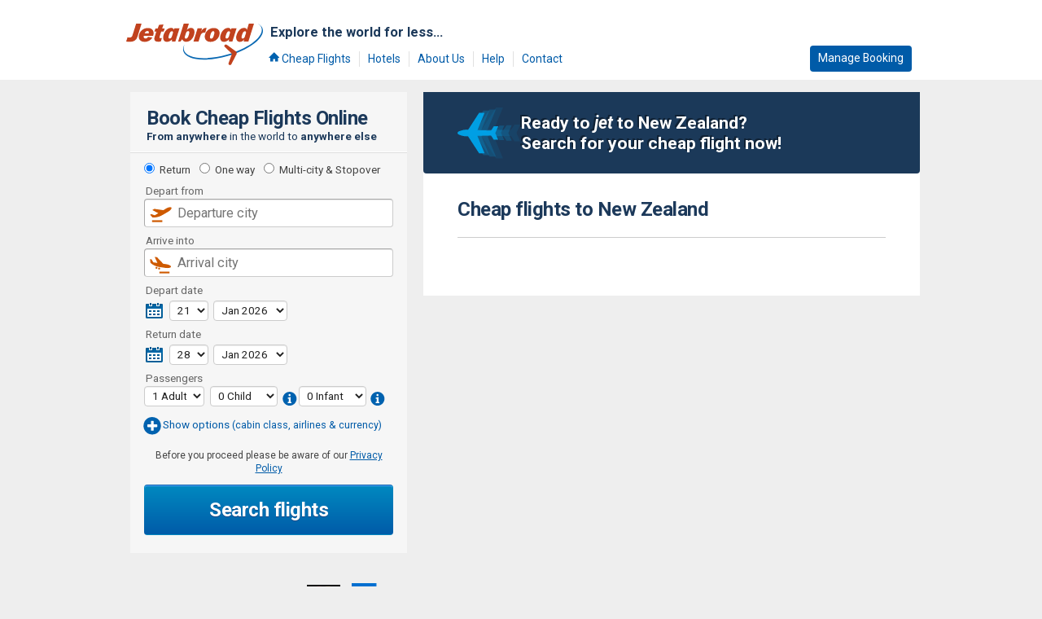

--- FILE ---
content_type: text/html; charset=utf-8
request_url: https://www.jetabroad.co.nz/Cheap-Flights/New_Zealand/
body_size: 201927
content:


<!doctype html>
<html lang="en">
<head id="ctl00_header"><meta charset="utf-8" /><meta name="description" content="Travel the globe! Book your flights at Jetabroad New Zealand." /><meta name="keywords" content="air new zealand, queenstown, auckland" /><meta name="ROBOTS" content="NOODP" /><meta http-equiv="X-UA-Compatible" content="IE=edge,chrome=1" /><meta name="viewport" content="width=device-width, initial-scale=1, maximum-scale=1" /><title>
	Visit Auckland, Queenstown & Wellington with Jetabroad New Zealand
</title>
<link rel="shortcut icon" href="/images/general/favicon.ico" type="image/vnd.microsoft.icon" />
<link rel="icon" href="/images/general/favicon.ico" type="image/vnd.microsoft.icon" />
<link rel="apple-touch-icon" size="72x72" href="/images/general/icon/apple/apple-icon-72x72.png" />
<link rel="apple-touch-icon" size="180x180" href="/images/general/icon/apple/apple-icon-180x180.png" />
<link rel="apple-touch-icon" href="/images/general/icon/apple/apple-icon.png" />
<link rel="apple-touch-icon-precomposed" href="/images/general/icon/apple/apple-icon-precomposed.png" />
<link rel="mask-icon" color="#5bbad5" href="/images/general/icon/apple/safari-pinned-tab.svg" />
<link rel="icon" type="image/png" size="72x72" href="/images/general/icon/android/android-icon-72x72.png" />
<link rel="icon" type="image/png" size="192x192" href="/images/general/icon/android/android-icon-192x192.png" />
<link href='https://fonts.googleapis.com/css?family=Roboto:400,400i,500,700,700i,900,900i&display=swap' rel='stylesheet'><link href="/styles/css?v=PrBHgHa6EDMQvLB3KS38zyPdpwpb3qF7l3Rg0o1XOQw1" rel="stylesheet"/>

    <!-- Global site tag (gtag.js) - Google Analytics V4-->
    <script async src="https://www.googletagmanager.com/gtag/js?id=G-0H8ZGPNJJR"></script>

    <!-- Params -->
    <script>
        var googleAnalyticsTagId = 'G-0H8ZGPNJJR';
    </script>

    <!-- Setup gtag -->
    <script>
        window.dataLayer = window.dataLayer || [];
        function gtag() { dataLayer.push(arguments); }
        gtag('js', new Date());
        gtag('config', googleAnalyticsTagId);
    </script>

    <!-- Google Tag Manager -->
    <script>
        (function (w, d, s, l, i) {
            w[l] = w[l] || []; w[l].push({
                'gtm.start':
                    new Date().getTime(), event: 'gtm.js'
            }); var f = d.getElementsByTagName(s)[0],
                j = d.createElement(s), dl = l != 'dataLayer' ? '&l=' + l : ''; j.async = true; j.src =
                    'https://www.googletagmanager.com/gtm.js?id=' + i + dl; f.parentNode.insertBefore(j, f);
        })(window, document, 'script', 'dataLayer', 'GTM-N3L395H');</script>
    <!-- End Google Tag Manager -->
        <script>
            var riskifiedSessionId = 'bf6e18db-0931-4fb1-85c4-0213823a219d';
        </script>


    




    <script>
        var template = "largeCannonball";
    </script>
    <script src="/js/jquery?v=VIQPNlmKUy37b5y0RycOQA3eOkgYlVrqio-lEamahMA1"></script>
<script src="/js/js?v=4LsrFQEVDzpyN0-tHSBZjT11f61y6sfKEKWiezCnCFw1"></script>

    <link href="/styles/CheapFlights.css" rel="stylesheet" />
</head>
<body id="ctl00_body" class="mq-on" onload="setLayoutForSelectedOption();">

    
        <div id="ctl00_HeaderTabStripContentPlaceHolder_headerUserControl_headerContainerPanel">
	
    <div id="ctl00_HeaderTabStripContentPlaceHolder_headerUserControl_headerMenuContainer">
		
        <header class="header" role="banner">
            <div class="wrapper group">

                <a href="/" id="ctl00_HeaderTabStripContentPlaceHolder_headerUserControl_homepageHyperlink" class="header__logo" title="Book Cheap Flights Online at Jetabroad">Cheap Flights at Jetabroad
                </a>

                <nav class="header__nav-group">
                    <p>Explore the world for less...</p>

                    <!-- FOR MOBILE -->
                    <input type="checkbox" id="header__nav-toggle" />
                    <label for="header__nav-toggle" class="header__nav-toggle"></label>
                    <!-- //FOR MOBILE -->

                    <ul class="header__nav" role="navigation" itemscope itemtype="http://schema.org/SiteNavigationElement">
                        <li itemprop="name">
                            <a class="icon header__nav-item--flight" itemprop="url" href="/">
                                Cheap Flights
                            </a>
                        </li>
                        <li itemprop="name">
                            <a id="HotelsHyperLink" class="header__nav-item--hotel" itemprop="url" href="https://hotels.jetabroad.com" target="_blank">
                                Hotels
                            </a>
                        </li>
                        
                        <li itemprop="name">
                            <a class="header__nav-item--about" itemprop="url" href="/AboutUs/">
                                About Us
                            </a>
                        </li>
                        <li itemprop="name">
                            <a class="header__nav-item--help" itemprop="url" href="/Help/">
                                Help
                            </a>
                        </li>
                        <li itemprop="name">
                            <a class="header__nav-item--contact" itemprop="url" href="/ContactUs/">
                                Contact
                            </a>
                        </li>
                        <li class="header__nav-item--last">
                            <a class="header__nav-item--mngbook" href="/ManageBooking">
                                Manage Booking
                            </a>
                        </li>
                    </ul>
                </nav>
                 
                <ul class="header__credibility group">
                    
                    <li class="rightgroup">
                        <ul>
                            <li class="header__credibility--iata-tcf">Jetabroad is an IATA Accredited Agent</li>
                        </ul>
                    </li>
                </ul>
            </div>
            <div class="header__sub">
                <div class="content-container">
                     
<a href="#"
    class="customer-support-link request-info icon"
    data-default-topic=""
    data-search-result-id=""
    data-flight-id="">
    <i class="ico ico-question-circle"></i> <span>Customer Support</span>
</a>

                </div> 
            </div>
        </header>
        
    
	</div>

</div>

    
    <form method="post" action="./" onsubmit="javascript:return WebForm_OnSubmit();" onkeypress="javascript:return WebForm_FireDefaultButton(event, 'ctl00_searchPanel_flightSearchButton')" id="aspnetForm">
<div>
<input type="hidden" name="ctl00_scriptManager_HiddenField" id="ctl00_scriptManager_HiddenField" value="" />
<input type="hidden" name="__EVENTTARGET" id="__EVENTTARGET" value="" />
<input type="hidden" name="__EVENTARGUMENT" id="__EVENTARGUMENT" value="" />
<input type="hidden" name="__VIEWSTATE" id="__VIEWSTATE" value="kGjAzobsoAWo7HbSjpf6ycmAO91d+rreg+R7z0IagOerxezqAkgjZoAxrpvS+LVJl0nEmqMBjMjjc/NFNuqucppMyXnDN43kVJcOAXrB0N/cAGb6KYWWYOGBkO9mMmAN+sqUrfiO0sCYXdhk3Lr78hiVNgr5VWjZTtKq4kADqfWhYMSrSMVBtTt1w1HO4AVoVn0ksBuozlFObX7dp91vWmHA/9dbdSGyEttTmiT7EQIKJ16+x5F/bP2ZS4sWkz7ppcqF0Y+wXENg9KtD04iEenZJk3FD9qLySY/8Typ2iLFaiBOWVnVviO5SPkbelRYKXPKMs30goNgVOGTqRQr2EBPN0XLXndcUTDADt4nbGRqPT9dlA7VwXCCGpXaFq9K0btBHCQ==" />
</div>

<script type="text/javascript">
//<![CDATA[
var theForm = document.forms['aspnetForm'];
if (!theForm) {
    theForm = document.aspnetForm;
}
function __doPostBack(eventTarget, eventArgument) {
    if (!theForm.onsubmit || (theForm.onsubmit() != false)) {
        theForm.__EVENTTARGET.value = eventTarget;
        theForm.__EVENTARGUMENT.value = eventArgument;
        theForm.submit();
    }
}
//]]>
</script>


<script src="/WebResource.axd?d=pynGkmcFUV13He1Qd6_TZPch6j-3in7iGdAGDZunPS5DN7etoi1DxLJvukfTI_4BhuGvUA2&amp;t=638459023494511141" type="text/javascript"></script>


<script src="/ScriptResource.axd?d=nv7asgRUU0tRmHNR2D6t1E-6vb8c-LnvNUkMbLkl9HNXWcx5hYdboLA4oyC8dWsruHI5T_Yze9H2DBDSCpy8q6eJpgvwCmqG_43ISOXkLCdhCvE3VnU13u53Ok1ywsYszsfXeQ2&amp;t=4cf2a145" type="text/javascript"></script>
<script src="/ScriptResource.axd?d=NJmAwtEo3Ipnlaxl6CMhvh4nfUcNOuwtM5N1QatNden2WokTq5d3KdG7HECFSKW6CcC1H6VLC_pn6BnVTHLDnu9Oe_u9DEqJZBIdfUVwlIDRZY-PYnw3Hv5jisW-JifNlxsRZ6wUCA9TtRepuOwCIFdVSlw1&amp;t=53c46f6b" type="text/javascript"></script>
<script src="/ScriptResource.axd?d=dwY9oWetJoJoVpgL6Zq8OGbW2Q5ykIrHx9eE3jz56nNxwAiXLJkmfS_-1GdMwP9kwhi5bA7uHBkeSUXcZ2scRZkbzuJ6jRYR_a5Bns1GT_Bl7ACvTAEK5OCYcZ2F5ucg-8Q1yD6lsbfGI8fYFkY6edTTfCk1&amp;t=53c46f6b" type="text/javascript"></script>
<script type="text/javascript">
//<![CDATA[
function WebForm_OnSubmit() {
if (typeof(ValidatorOnSubmit) == "function" && ValidatorOnSubmit() == false) return false;
return true;
}
//]]>
</script>

<div>

	<input type="hidden" name="__VIEWSTATEGENERATOR" id="__VIEWSTATEGENERATOR" value="8694BBE1" />
</div>
        <script type="text/javascript">
//<![CDATA[
Sys.WebForms.PageRequestManager._initialize('ctl00$scriptManager', 'aspnetForm', ['tctl00$searchPanel$flightSearchControlsUpdatePanel','','tctl00$searchPanel$flightSearchUpdatePanel',''], [], [], 180, 'ctl00');
//]]>
</script>

        <div id="ctl00_contentContainer" class="content-container group">
	
            
<script type="text/javascript">
    $(function () {
        $('.cannonball__city--depart .flightsearch-cityfield, .cannonball__multicity-city--depart .flightsearch-cityfield').autocomplete({
            source: '/web-api/cityport-origin-autocomplete',
            minLength: 1
        });
        $('.cannonball__city--arrive .flightsearch-cityfield, .cannonball__multicity-city--arrive .flightsearch-cityfield').autocomplete({
            source: '/web-api/cityport-autocomplete',
            minLength: 1
        });
        jQuery.ui.autocomplete.prototype._resizeMenu = function () {
            var ul = this.menu.element;
            ul.outerWidth(this.element.outerWidth());
        }
    });
</script>

<div id="cannonballContainer" class="cannonball__wrapper cannonball__wrapper--large basicadvanced" style="">
    <!-- FOR MOBILE -->
    <ul class="m-tabs" id="tab-cannonball">
        <li id="tab-flight-search"><span class="btn btn--flight-search btn-tab" title="Flight Search" data-panel="#flightsearch">Flight Search</span></li>
    </ul>
    <!-- //FOR MOBILE -->
    <div id="flightsearch" class="cannonball cannonball--large m-tab-panel">
        <div class="cannonball__heading">
            <h1>Book Cheap Flights Online</h1>
            <p><strong>From anywhere</strong> in the world to <strong>anywhere else</strong></p>
        </div>
        <div class="cannonball__content">
            <div id="ctl00_searchPanel_flightSearchControlsUpdatePanel">
		
                    <input type="hidden" name="ctl00$searchPanel$newRequestIdHiddenField" id="newRequestIdHiddenField" value="c4b74e8c-cbf0-4639-8286-639c381b5a0c" />
                    <div id="flightsearch-type" class="cannonball__flight-type">
                        <input id="ctl00_searchPanel_returnRadioButton" type="radio" name="ctl00$searchPanel$flightType" value="returnRadioButton" checked="checked" />
                        <label for="ctl00_searchPanel_returnRadioButton" id="label-return">Return</label>
                        <input id="ctl00_searchPanel_oneWayRadioButton" type="radio" name="ctl00$searchPanel$flightType" value="oneWayRadioButton" />
                        <label for="ctl00_searchPanel_oneWayRadioButton" id="label-oneway">One way</label>
                        <input id="ctl00_searchPanel_multiCityRadioButton" type="radio" name="ctl00$searchPanel$flightType" value="multiCityRadioButton" />
                        <label for="ctl00_searchPanel_multiCityRadioButton" id="label-multicity">Multi-city<span> &amp; Stopover</span></label>
                        <!-- For Mobile -->
                        <a></a>
                        <!-- //For Mobile -->
                    </div>

                    <div id="ctl00_searchPanel_oneWayAndReturnContainer" class="cannonball__searchfields cannonball__searchfields--oneway-return">
			
                        <div class="cannonball__city-date">
                            <div class="cannonball__city">
                                <div class="cannonball__city--depart">
                                    <label for="ctl00_searchPanel_departFromTextBox" class="cannonball__label">Depart from</label>
                                    <span class="textbox-w-clear">
                                        <input name="ctl00$searchPanel$departFromTextBox" type="text" id="ctl00_searchPanel_departFromTextBox" class="flightsearch-cityfield" placeholder="Departure city" autocomplete="off" />
                                        <span id="input-clear--depart" class="icn-clear"></span>

                                    </span>
                                    <span id="ctl00_searchPanel_departFromCustomValidator" class="validation-error" style="color:Red;display:none;"></span>

                                </div>
                                <div class="cannonball__city--arrive">
                                    <label for="ctl00_searchPanel_arriveIntoTextBox" class="cannonball__label">Arrive into</label>
                                    <span class="textbox-w-clear">
                                        <input name="ctl00$searchPanel$arriveIntoTextBox" type="text" id="ctl00_searchPanel_arriveIntoTextBox" class="flightsearch-cityfield" placeholder="Arrival city" autocomplete="off" />
                                        <span id="input-clear--arrive" class="icn-clear"></span>
                                    </span>
                                    <span id="ctl00_searchPanel_arriveIntoCustomValidator" class="validation-error" style="color:Red;display:none;"></span>
                                </div>
                            </div>
                            <div class="cannonball__date  cannonball__calendar">
                                <div class="cannonball__date--depart">
                                    <label class="cannonball__label">Depart date</label>
                                    <div class="cannonball__date-group">
                                        
<input name="ctl00$searchPanel$departDateUserControl$dateInput" type="text" id="ctl00_searchPanel_departDateUserControl_dateInput" class="dateInputClass" readonly="readonly" data-image-location="/images/general/calendar.png" data-earliest-date="21 Jan 26" data-latest-date="15 Jan 27" value="21 Jan 26" placeholder="21 Jan 26" /><select name="ctl00$searchPanel$departDateUserControl$dayDropDownList" id="ctl00_searchPanel_departDateUserControl_dayDropDownList" class="dayDropDownList">
				<option value="01">01</option>
				<option value="02">02</option>
				<option value="03">03</option>
				<option value="04">04</option>
				<option value="05">05</option>
				<option value="06">06</option>
				<option value="07">07</option>
				<option value="08">08</option>
				<option value="09">09</option>
				<option value="10">10</option>
				<option value="11">11</option>
				<option value="12">12</option>
				<option value="13">13</option>
				<option value="14">14</option>
				<option value="15">15</option>
				<option value="16">16</option>
				<option value="17">17</option>
				<option value="18">18</option>
				<option value="19">19</option>
				<option value="20">20</option>
				<option selected="selected" value="21">21</option>
				<option value="22">22</option>
				<option value="23">23</option>
				<option value="24">24</option>
				<option value="25">25</option>
				<option value="26">26</option>
				<option value="27">27</option>
				<option value="28">28</option>
				<option value="29">29</option>
				<option value="30">30</option>
				<option value="31">31</option>

			</select>
<select name="ctl00$searchPanel$departDateUserControl$monthDropDownList" id="ctl00_searchPanel_departDateUserControl_monthDropDownList" class="flightsearch-datemonth monthDropDownList">
				<option selected="selected" value="Jan 26">Jan 2026</option>
				<option value="Feb 26">Feb 2026</option>
				<option value="Mar 26">Mar 2026</option>
				<option value="Apr 26">Apr 2026</option>
				<option value="May 26">May 2026</option>
				<option value="Jun 26">Jun 2026</option>
				<option value="Jul 26">Jul 2026</option>
				<option value="Aug 26">Aug 2026</option>
				<option value="Sep 26">Sep 2026</option>
				<option value="Oct 26">Oct 2026</option>
				<option value="Nov 26">Nov 2026</option>
				<option value="Dec 26">Dec 2026</option>

			</select>
<select name="ctl00$searchPanel$departDateUserControl$timeDropDownList" id="ctl00_searchPanel_departDateUserControl_timeDropDownList" class="date-time is-off-screen">
				<option selected="selected" value="Any Time">Any Time</option>
				<option value="AM">AM</option>
				<option value="PM">PM</option>
				<option value="00:00">0:00 AM</option>
				<option value="01:00">1:00 AM</option>
				<option value="02:00">2:00 AM</option>
				<option value="03:00">3:00 AM</option>
				<option value="04:00">4:00 AM</option>
				<option value="05:00">5:00 AM</option>
				<option value="06:00">6:00 AM</option>
				<option value="07:00">7:00 AM</option>
				<option value="08:00">8:00 AM</option>
				<option value="09:00">9:00 AM</option>
				<option value="10:00">10:00 AM</option>
				<option value="11:00">11:00 AM</option>
				<option value="12:00">12:00 PM</option>
				<option value="13:00">1:00 PM</option>
				<option value="14:00">2:00 PM</option>
				<option value="15:00">3:00 PM</option>
				<option value="16:00">4:00 PM</option>
				<option value="17:00">5:00 PM</option>
				<option value="18:00">6:00 PM</option>
				<option value="19:00">7:00 PM</option>
				<option value="20:00">8:00 PM</option>
				<option value="21:00">9:00 PM</option>
				<option value="22:00">10:00 PM</option>
				<option value="23:00">11:00 PM</option>

			</select>
<div class="error-validation__wrapper"><span id="ctl00_searchPanel_departDateUserControl_dayDateTimeCustomValidator" class="validation-error" style="color:Red;display:none;"></span></div>
                                    </div>
                                </div>

                                <div id="flightsearch-datearrive" class="cannonball__date--arrive">
                                    <label class="cannonball__label">Return date</label>
                                    <div class="cannonball__date-group">
                                        
<input name="ctl00$searchPanel$returnDateUserControl$dateInput" type="text" id="ctl00_searchPanel_returnDateUserControl_dateInput" class="dateInputClass" readonly="readonly" data-image-location="/images/general/calendar.png" data-earliest-date="21 Jan 26" data-latest-date="15 Jan 27" value="28 Jan 26" placeholder="28 Jan 26" /><select name="ctl00$searchPanel$returnDateUserControl$dayDropDownList" id="ctl00_searchPanel_returnDateUserControl_dayDropDownList" class="dayDropDownList">
				<option value="01">01</option>
				<option value="02">02</option>
				<option value="03">03</option>
				<option value="04">04</option>
				<option value="05">05</option>
				<option value="06">06</option>
				<option value="07">07</option>
				<option value="08">08</option>
				<option value="09">09</option>
				<option value="10">10</option>
				<option value="11">11</option>
				<option value="12">12</option>
				<option value="13">13</option>
				<option value="14">14</option>
				<option value="15">15</option>
				<option value="16">16</option>
				<option value="17">17</option>
				<option value="18">18</option>
				<option value="19">19</option>
				<option value="20">20</option>
				<option value="21">21</option>
				<option value="22">22</option>
				<option value="23">23</option>
				<option value="24">24</option>
				<option value="25">25</option>
				<option value="26">26</option>
				<option value="27">27</option>
				<option selected="selected" value="28">28</option>
				<option value="29">29</option>
				<option value="30">30</option>
				<option value="31">31</option>

			</select>
<select name="ctl00$searchPanel$returnDateUserControl$monthDropDownList" id="ctl00_searchPanel_returnDateUserControl_monthDropDownList" class="flightsearch-datemonth monthDropDownList">
				<option selected="selected" value="Jan 26">Jan 2026</option>
				<option value="Feb 26">Feb 2026</option>
				<option value="Mar 26">Mar 2026</option>
				<option value="Apr 26">Apr 2026</option>
				<option value="May 26">May 2026</option>
				<option value="Jun 26">Jun 2026</option>
				<option value="Jul 26">Jul 2026</option>
				<option value="Aug 26">Aug 2026</option>
				<option value="Sep 26">Sep 2026</option>
				<option value="Oct 26">Oct 2026</option>
				<option value="Nov 26">Nov 2026</option>
				<option value="Dec 26">Dec 2026</option>

			</select>
<select name="ctl00$searchPanel$returnDateUserControl$timeDropDownList" id="ctl00_searchPanel_returnDateUserControl_timeDropDownList" class="date-time is-off-screen">
				<option selected="selected" value="Any Time">Any Time</option>
				<option value="AM">AM</option>
				<option value="PM">PM</option>
				<option value="00:00">0:00 AM</option>
				<option value="01:00">1:00 AM</option>
				<option value="02:00">2:00 AM</option>
				<option value="03:00">3:00 AM</option>
				<option value="04:00">4:00 AM</option>
				<option value="05:00">5:00 AM</option>
				<option value="06:00">6:00 AM</option>
				<option value="07:00">7:00 AM</option>
				<option value="08:00">8:00 AM</option>
				<option value="09:00">9:00 AM</option>
				<option value="10:00">10:00 AM</option>
				<option value="11:00">11:00 AM</option>
				<option value="12:00">12:00 PM</option>
				<option value="13:00">1:00 PM</option>
				<option value="14:00">2:00 PM</option>
				<option value="15:00">3:00 PM</option>
				<option value="16:00">4:00 PM</option>
				<option value="17:00">5:00 PM</option>
				<option value="18:00">6:00 PM</option>
				<option value="19:00">7:00 PM</option>
				<option value="20:00">8:00 PM</option>
				<option value="21:00">9:00 PM</option>
				<option value="22:00">10:00 PM</option>
				<option value="23:00">11:00 PM</option>

			</select>
<div class="error-validation__wrapper"><span id="ctl00_searchPanel_returnDateUserControl_dayDateTimeCustomValidator" class="validation-error" style="color:Red;display:none;"></span></div>
                                    </div>
                                </div>
                            </div>
                        </div>
                    
		</div>

                    <div id="ctl00_searchPanel_multiCityContainer" class="cannonball__searchfields cannonball__searchfields--multicity is-hidden">
			
                        <div id="ctl00_searchPanel_multiCitySegment1UserControl_multiCitySegmentContainer" class="cannonball__multicity-segment">
				
    <a href="#" class="cannonball__multicity-remove-leg icon-only icon--close" title="Remove this leg">Remove</a>
    <p>
        Leg <strong>
            1</strong>
    </p>
    <div class="cannonball__multicity-leg">
        <div class="cannonball__multicity-city">
            <div class="cannonball__multicity-city--depart">
                <label for="ctl00_searchPanel_multiCitySegment1UserControl_multiCitySegmentDepartureCityTextBox" class="cannonball__label">Depart from</label>
                <span class="textbox-w-clear">
                    <input name="ctl00$searchPanel$multiCitySegment1UserControl$multiCitySegmentDepartureCityTextBox" type="text" id="ctl00_searchPanel_multiCitySegment1UserControl_multiCitySegmentDepartureCityTextBox" class="flightsearch-cityfield" placeholder="Departure city" autocomplete="off" />
                    <span id="input-clear--depart" class="icn-clear"></span>
                </span>
                <span id="ctl00_searchPanel_multiCitySegment1UserControl_multiCitySegmentDepartureCityCustomValidator" class="validation-error" style="color:Red;display:none;"></span>
            </div>
            <div class="cannonball__multicity-city--arrive">
                <label for="ctl00_searchPanel_multiCitySegment1UserControl_multiCitySegmentArrivalCityTextBox" class="cannonball__label">Arrive Into</label>
                <span class="textbox-w-clear">
                    <input name="ctl00$searchPanel$multiCitySegment1UserControl$multiCitySegmentArrivalCityTextBox" type="text" id="ctl00_searchPanel_multiCitySegment1UserControl_multiCitySegmentArrivalCityTextBox" class="flightsearch-cityfield" placeholder="Arrival city" autocomplete="off" />
                    <span id="input-clear--arrive" class="icn-clear"></span>
                </span>
                <span id="ctl00_searchPanel_multiCitySegment1UserControl_multiCitySegmentArrivalCityCustomValidator" class="validation-error" style="color:Red;display:none;"></span>
            </div>
        </div>

        <div class="cannonball__multicity-date cannonball__date">
            <label for="ctl00_searchPanel_multiCitySegment1UserControl_multiCitySegmentDepartureDateUserControl" class="cannonball__label">Depart</label>
            <div class="cannonball__multicity-date-group cannonball__date-group">
                <input name="ctl00$searchPanel$multiCitySegment1UserControl$multiCitySegmentDepartureDateUserControl$dateInput" type="text" id="ctl00_searchPanel_multiCitySegment1UserControl_multiCitySegmentDepartureDateUserControl_dateInput" class="dateInputClass" readonly="readonly" data-image-location="/images/general/calendar.png" data-earliest-date="21 Jan 26" data-latest-date="15 Jan 27" value="21 Jan 26" placeholder="21 Jan 26" />
<select name="ctl00$searchPanel$multiCitySegment1UserControl$multiCitySegmentDepartureDateUserControl$dayDropDownList" id="ctl00_searchPanel_multiCitySegment1UserControl_multiCitySegmentDepartureDateUserControl_dayDropDownList" class="dayDropDownList"><option value="01">01</option><option value="02">02</option><option value="03">03</option><option value="04">04</option><option value="05">05</option><option value="06">06</option><option value="07">07</option><option value="08">08</option><option value="09">09</option><option value="10">10</option><option value="11">11</option><option value="12">12</option><option value="13">13</option><option value="14">14</option><option value="15">15</option><option value="16">16</option><option value="17">17</option><option value="18">18</option><option value="19">19</option><option value="20">20</option><option selected="selected" value="21">21</option><option value="22">22</option><option value="23">23</option><option value="24">24</option><option value="25">25</option><option value="26">26</option><option value="27">27</option><option value="28">28</option><option value="29">29</option><option value="30">30</option><option value="31">31</option></select>
<select name="ctl00$searchPanel$multiCitySegment1UserControl$multiCitySegmentDepartureDateUserControl$monthDropDownList" id="ctl00_searchPanel_multiCitySegment1UserControl_multiCitySegmentDepartureDateUserControl_monthDropDownList" class="flightsearch-datemonth monthDropDownList"><option selected="selected" value="Jan 26">Jan 2026</option><option value="Feb 26">Feb 2026</option><option value="Mar 26">Mar 2026</option><option value="Apr 26">Apr 2026</option><option value="May 26">May 2026</option><option value="Jun 26">Jun 2026</option><option value="Jul 26">Jul 2026</option><option value="Aug 26">Aug 2026</option><option value="Sep 26">Sep 2026</option><option value="Oct 26">Oct 2026</option><option value="Nov 26">Nov 2026</option><option value="Dec 26">Dec 2026</option></select>

<div class="error-validation__wrapper"><span id="ctl00_searchPanel_multiCitySegment1UserControl_multiCitySegmentDepartureDateUserControl_dayDateTimeCustomValidator" class="validation-error" style="color:Red;display:none;"></span></div>
            </div>
        </div>
    </div>

			</div>

                        <div id="ctl00_searchPanel_multiCitySegment2UserControl_multiCitySegmentContainer" class="cannonball__multicity-segment">
				
    <a href="#" class="cannonball__multicity-remove-leg icon-only icon--close" title="Remove this leg">Remove</a>
    <p>
        Leg <strong>
            2</strong>
    </p>
    <div class="cannonball__multicity-leg">
        <div class="cannonball__multicity-city">
            <div class="cannonball__multicity-city--depart">
                <label for="ctl00_searchPanel_multiCitySegment2UserControl_multiCitySegmentDepartureCityTextBox" class="cannonball__label">Depart from</label>
                <span class="textbox-w-clear">
                    <input name="ctl00$searchPanel$multiCitySegment2UserControl$multiCitySegmentDepartureCityTextBox" type="text" id="ctl00_searchPanel_multiCitySegment2UserControl_multiCitySegmentDepartureCityTextBox" class="flightsearch-cityfield" placeholder="Departure city" autocomplete="off" />
                    <span id="input-clear--depart" class="icn-clear"></span>
                </span>
                <span id="ctl00_searchPanel_multiCitySegment2UserControl_multiCitySegmentDepartureCityCustomValidator" class="validation-error" style="color:Red;display:none;"></span>
            </div>
            <div class="cannonball__multicity-city--arrive">
                <label for="ctl00_searchPanel_multiCitySegment2UserControl_multiCitySegmentArrivalCityTextBox" class="cannonball__label">Arrive Into</label>
                <span class="textbox-w-clear">
                    <input name="ctl00$searchPanel$multiCitySegment2UserControl$multiCitySegmentArrivalCityTextBox" type="text" id="ctl00_searchPanel_multiCitySegment2UserControl_multiCitySegmentArrivalCityTextBox" class="flightsearch-cityfield" placeholder="Arrival city" autocomplete="off" />
                    <span id="input-clear--arrive" class="icn-clear"></span>
                </span>
                <span id="ctl00_searchPanel_multiCitySegment2UserControl_multiCitySegmentArrivalCityCustomValidator" class="validation-error" style="color:Red;display:none;"></span>
            </div>
        </div>

        <div class="cannonball__multicity-date cannonball__date">
            <label for="ctl00_searchPanel_multiCitySegment2UserControl_multiCitySegmentDepartureDateUserControl" class="cannonball__label">Depart</label>
            <div class="cannonball__multicity-date-group cannonball__date-group">
                <input name="ctl00$searchPanel$multiCitySegment2UserControl$multiCitySegmentDepartureDateUserControl$dateInput" type="text" id="ctl00_searchPanel_multiCitySegment2UserControl_multiCitySegmentDepartureDateUserControl_dateInput" class="dateInputClass" readonly="readonly" data-image-location="/images/general/calendar.png" data-earliest-date="21 Jan 26" data-latest-date="15 Jan 27" value="23 Jan 26" placeholder="23 Jan 26" />
<select name="ctl00$searchPanel$multiCitySegment2UserControl$multiCitySegmentDepartureDateUserControl$dayDropDownList" id="ctl00_searchPanel_multiCitySegment2UserControl_multiCitySegmentDepartureDateUserControl_dayDropDownList" class="dayDropDownList"><option value="01">01</option><option value="02">02</option><option value="03">03</option><option value="04">04</option><option value="05">05</option><option value="06">06</option><option value="07">07</option><option value="08">08</option><option value="09">09</option><option value="10">10</option><option value="11">11</option><option value="12">12</option><option value="13">13</option><option value="14">14</option><option value="15">15</option><option value="16">16</option><option value="17">17</option><option value="18">18</option><option value="19">19</option><option value="20">20</option><option value="21">21</option><option value="22">22</option><option selected="selected" value="23">23</option><option value="24">24</option><option value="25">25</option><option value="26">26</option><option value="27">27</option><option value="28">28</option><option value="29">29</option><option value="30">30</option><option value="31">31</option></select>
<select name="ctl00$searchPanel$multiCitySegment2UserControl$multiCitySegmentDepartureDateUserControl$monthDropDownList" id="ctl00_searchPanel_multiCitySegment2UserControl_multiCitySegmentDepartureDateUserControl_monthDropDownList" class="flightsearch-datemonth monthDropDownList"><option selected="selected" value="Jan 26">Jan 2026</option><option value="Feb 26">Feb 2026</option><option value="Mar 26">Mar 2026</option><option value="Apr 26">Apr 2026</option><option value="May 26">May 2026</option><option value="Jun 26">Jun 2026</option><option value="Jul 26">Jul 2026</option><option value="Aug 26">Aug 2026</option><option value="Sep 26">Sep 2026</option><option value="Oct 26">Oct 2026</option><option value="Nov 26">Nov 2026</option><option value="Dec 26">Dec 2026</option></select>

<div class="error-validation__wrapper"><span id="ctl00_searchPanel_multiCitySegment2UserControl_multiCitySegmentDepartureDateUserControl_dayDateTimeCustomValidator" class="validation-error" style="color:Red;display:none;"></span></div>
            </div>
        </div>
    </div>

			</div>

                        <div id="ctl00_searchPanel_multiCitySegment3UserControl_multiCitySegmentContainer" class="cannonball__multicity-segment">
				
    <a href="#" class="cannonball__multicity-remove-leg icon-only icon--close" title="Remove this leg">Remove</a>
    <p>
        Leg <strong>
            3</strong>
    </p>
    <div class="cannonball__multicity-leg">
        <div class="cannonball__multicity-city">
            <div class="cannonball__multicity-city--depart">
                <label for="ctl00_searchPanel_multiCitySegment3UserControl_multiCitySegmentDepartureCityTextBox" class="cannonball__label">Depart from</label>
                <span class="textbox-w-clear">
                    <input name="ctl00$searchPanel$multiCitySegment3UserControl$multiCitySegmentDepartureCityTextBox" type="text" id="ctl00_searchPanel_multiCitySegment3UserControl_multiCitySegmentDepartureCityTextBox" class="flightsearch-cityfield" placeholder="Departure city" autocomplete="off" />
                    <span id="input-clear--depart" class="icn-clear"></span>
                </span>
                <span id="ctl00_searchPanel_multiCitySegment3UserControl_multiCitySegmentDepartureCityCustomValidator" class="validation-error" style="color:Red;display:none;"></span>
            </div>
            <div class="cannonball__multicity-city--arrive">
                <label for="ctl00_searchPanel_multiCitySegment3UserControl_multiCitySegmentArrivalCityTextBox" class="cannonball__label">Arrive Into</label>
                <span class="textbox-w-clear">
                    <input name="ctl00$searchPanel$multiCitySegment3UserControl$multiCitySegmentArrivalCityTextBox" type="text" id="ctl00_searchPanel_multiCitySegment3UserControl_multiCitySegmentArrivalCityTextBox" class="flightsearch-cityfield" placeholder="Arrival city" autocomplete="off" />
                    <span id="input-clear--arrive" class="icn-clear"></span>
                </span>
                <span id="ctl00_searchPanel_multiCitySegment3UserControl_multiCitySegmentArrivalCityCustomValidator" class="validation-error" style="color:Red;display:none;"></span>
            </div>
        </div>

        <div class="cannonball__multicity-date cannonball__date">
            <label for="ctl00_searchPanel_multiCitySegment3UserControl_multiCitySegmentDepartureDateUserControl" class="cannonball__label">Depart</label>
            <div class="cannonball__multicity-date-group cannonball__date-group">
                <input name="ctl00$searchPanel$multiCitySegment3UserControl$multiCitySegmentDepartureDateUserControl$dateInput" type="text" id="ctl00_searchPanel_multiCitySegment3UserControl_multiCitySegmentDepartureDateUserControl_dateInput" class="dateInputClass" readonly="readonly" data-image-location="/images/general/calendar.png" data-earliest-date="21 Jan 26" data-latest-date="15 Jan 27" value="28 Jan 26" placeholder="28 Jan 26" />
<select name="ctl00$searchPanel$multiCitySegment3UserControl$multiCitySegmentDepartureDateUserControl$dayDropDownList" id="ctl00_searchPanel_multiCitySegment3UserControl_multiCitySegmentDepartureDateUserControl_dayDropDownList" class="dayDropDownList"><option value="01">01</option><option value="02">02</option><option value="03">03</option><option value="04">04</option><option value="05">05</option><option value="06">06</option><option value="07">07</option><option value="08">08</option><option value="09">09</option><option value="10">10</option><option value="11">11</option><option value="12">12</option><option value="13">13</option><option value="14">14</option><option value="15">15</option><option value="16">16</option><option value="17">17</option><option value="18">18</option><option value="19">19</option><option value="20">20</option><option value="21">21</option><option value="22">22</option><option value="23">23</option><option value="24">24</option><option value="25">25</option><option value="26">26</option><option value="27">27</option><option selected="selected" value="28">28</option><option value="29">29</option><option value="30">30</option><option value="31">31</option></select>
<select name="ctl00$searchPanel$multiCitySegment3UserControl$multiCitySegmentDepartureDateUserControl$monthDropDownList" id="ctl00_searchPanel_multiCitySegment3UserControl_multiCitySegmentDepartureDateUserControl_monthDropDownList" class="flightsearch-datemonth monthDropDownList"><option selected="selected" value="Jan 26">Jan 2026</option><option value="Feb 26">Feb 2026</option><option value="Mar 26">Mar 2026</option><option value="Apr 26">Apr 2026</option><option value="May 26">May 2026</option><option value="Jun 26">Jun 2026</option><option value="Jul 26">Jul 2026</option><option value="Aug 26">Aug 2026</option><option value="Sep 26">Sep 2026</option><option value="Oct 26">Oct 2026</option><option value="Nov 26">Nov 2026</option><option value="Dec 26">Dec 2026</option></select>

<div class="error-validation__wrapper"><span id="ctl00_searchPanel_multiCitySegment3UserControl_multiCitySegmentDepartureDateUserControl_dayDateTimeCustomValidator" class="validation-error" style="color:Red;display:none;"></span></div>
            </div>
        </div>
    </div>

			</div>

                        <div id="ctl00_searchPanel_multiCitySegment4UserControl_multiCitySegmentContainer" class="cannonball__multicity-segment is-hidden">
				
    <a href="#" class="cannonball__multicity-remove-leg icon-only icon--close" title="Remove this leg">Remove</a>
    <p>
        Leg <strong>
            4</strong>
    </p>
    <div class="cannonball__multicity-leg">
        <div class="cannonball__multicity-city">
            <div class="cannonball__multicity-city--depart">
                <label for="ctl00_searchPanel_multiCitySegment4UserControl_multiCitySegmentDepartureCityTextBox" class="cannonball__label">Depart from</label>
                <span class="textbox-w-clear">
                    <input name="ctl00$searchPanel$multiCitySegment4UserControl$multiCitySegmentDepartureCityTextBox" type="text" id="ctl00_searchPanel_multiCitySegment4UserControl_multiCitySegmentDepartureCityTextBox" class="flightsearch-cityfield" placeholder="Departure city" autocomplete="off" />
                    <span id="input-clear--depart" class="icn-clear"></span>
                </span>
                <span id="ctl00_searchPanel_multiCitySegment4UserControl_multiCitySegmentDepartureCityCustomValidator" class="validation-error" style="color:Red;display:none;"></span>
            </div>
            <div class="cannonball__multicity-city--arrive">
                <label for="ctl00_searchPanel_multiCitySegment4UserControl_multiCitySegmentArrivalCityTextBox" class="cannonball__label">Arrive Into</label>
                <span class="textbox-w-clear">
                    <input name="ctl00$searchPanel$multiCitySegment4UserControl$multiCitySegmentArrivalCityTextBox" type="text" id="ctl00_searchPanel_multiCitySegment4UserControl_multiCitySegmentArrivalCityTextBox" class="flightsearch-cityfield" placeholder="Arrival city" autocomplete="off" />
                    <span id="input-clear--arrive" class="icn-clear"></span>
                </span>
                <span id="ctl00_searchPanel_multiCitySegment4UserControl_multiCitySegmentArrivalCityCustomValidator" class="validation-error" style="color:Red;display:none;"></span>
            </div>
        </div>

        <div class="cannonball__multicity-date cannonball__date">
            <label for="ctl00_searchPanel_multiCitySegment4UserControl_multiCitySegmentDepartureDateUserControl" class="cannonball__label">Depart</label>
            <div class="cannonball__multicity-date-group cannonball__date-group">
                <input name="ctl00$searchPanel$multiCitySegment4UserControl$multiCitySegmentDepartureDateUserControl$dateInput" type="text" id="ctl00_searchPanel_multiCitySegment4UserControl_multiCitySegmentDepartureDateUserControl_dateInput" class="dateInputClass" readonly="readonly" data-image-location="/images/general/calendar.png" data-earliest-date="21 Jan 26" data-latest-date="15 Jan 27" value="02 Feb 26" placeholder="02 Feb 26" />
<select name="ctl00$searchPanel$multiCitySegment4UserControl$multiCitySegmentDepartureDateUserControl$dayDropDownList" id="ctl00_searchPanel_multiCitySegment4UserControl_multiCitySegmentDepartureDateUserControl_dayDropDownList" class="dayDropDownList"><option value="01">01</option><option selected="selected" value="02">02</option><option value="03">03</option><option value="04">04</option><option value="05">05</option><option value="06">06</option><option value="07">07</option><option value="08">08</option><option value="09">09</option><option value="10">10</option><option value="11">11</option><option value="12">12</option><option value="13">13</option><option value="14">14</option><option value="15">15</option><option value="16">16</option><option value="17">17</option><option value="18">18</option><option value="19">19</option><option value="20">20</option><option value="21">21</option><option value="22">22</option><option value="23">23</option><option value="24">24</option><option value="25">25</option><option value="26">26</option><option value="27">27</option><option value="28">28</option><option value="29">29</option><option value="30">30</option><option value="31">31</option></select>
<select name="ctl00$searchPanel$multiCitySegment4UserControl$multiCitySegmentDepartureDateUserControl$monthDropDownList" id="ctl00_searchPanel_multiCitySegment4UserControl_multiCitySegmentDepartureDateUserControl_monthDropDownList" class="flightsearch-datemonth monthDropDownList"><option value="Jan 26">Jan 2026</option><option selected="selected" value="Feb 26">Feb 2026</option><option value="Mar 26">Mar 2026</option><option value="Apr 26">Apr 2026</option><option value="May 26">May 2026</option><option value="Jun 26">Jun 2026</option><option value="Jul 26">Jul 2026</option><option value="Aug 26">Aug 2026</option><option value="Sep 26">Sep 2026</option><option value="Oct 26">Oct 2026</option><option value="Nov 26">Nov 2026</option><option value="Dec 26">Dec 2026</option></select>

<div class="error-validation__wrapper"><span id="ctl00_searchPanel_multiCitySegment4UserControl_multiCitySegmentDepartureDateUserControl_dayDateTimeCustomValidator" class="validation-error" style="color:Red;display:none;"></span></div>
            </div>
        </div>
    </div>

			</div>

                        <div id="ctl00_searchPanel_multiCitySegment5UserControl_multiCitySegmentContainer" class="cannonball__multicity-segment is-hidden">
				
    <a href="#" class="cannonball__multicity-remove-leg icon-only icon--close" title="Remove this leg">Remove</a>
    <p>
        Leg <strong>
            5</strong>
    </p>
    <div class="cannonball__multicity-leg">
        <div class="cannonball__multicity-city">
            <div class="cannonball__multicity-city--depart">
                <label for="ctl00_searchPanel_multiCitySegment5UserControl_multiCitySegmentDepartureCityTextBox" class="cannonball__label">Depart from</label>
                <span class="textbox-w-clear">
                    <input name="ctl00$searchPanel$multiCitySegment5UserControl$multiCitySegmentDepartureCityTextBox" type="text" id="ctl00_searchPanel_multiCitySegment5UserControl_multiCitySegmentDepartureCityTextBox" class="flightsearch-cityfield" placeholder="Departure city" autocomplete="off" />
                    <span id="input-clear--depart" class="icn-clear"></span>
                </span>
                <span id="ctl00_searchPanel_multiCitySegment5UserControl_multiCitySegmentDepartureCityCustomValidator" class="validation-error" style="color:Red;display:none;"></span>
            </div>
            <div class="cannonball__multicity-city--arrive">
                <label for="ctl00_searchPanel_multiCitySegment5UserControl_multiCitySegmentArrivalCityTextBox" class="cannonball__label">Arrive Into</label>
                <span class="textbox-w-clear">
                    <input name="ctl00$searchPanel$multiCitySegment5UserControl$multiCitySegmentArrivalCityTextBox" type="text" id="ctl00_searchPanel_multiCitySegment5UserControl_multiCitySegmentArrivalCityTextBox" class="flightsearch-cityfield" placeholder="Arrival city" autocomplete="off" />
                    <span id="input-clear--arrive" class="icn-clear"></span>
                </span>
                <span id="ctl00_searchPanel_multiCitySegment5UserControl_multiCitySegmentArrivalCityCustomValidator" class="validation-error" style="color:Red;display:none;"></span>
            </div>
        </div>

        <div class="cannonball__multicity-date cannonball__date">
            <label for="ctl00_searchPanel_multiCitySegment5UserControl_multiCitySegmentDepartureDateUserControl" class="cannonball__label">Depart</label>
            <div class="cannonball__multicity-date-group cannonball__date-group">
                <input name="ctl00$searchPanel$multiCitySegment5UserControl$multiCitySegmentDepartureDateUserControl$dateInput" type="text" id="ctl00_searchPanel_multiCitySegment5UserControl_multiCitySegmentDepartureDateUserControl_dateInput" class="dateInputClass" readonly="readonly" data-image-location="/images/general/calendar.png" data-earliest-date="21 Jan 26" data-latest-date="15 Jan 27" value="07 Feb 26" placeholder="07 Feb 26" />
<select name="ctl00$searchPanel$multiCitySegment5UserControl$multiCitySegmentDepartureDateUserControl$dayDropDownList" id="ctl00_searchPanel_multiCitySegment5UserControl_multiCitySegmentDepartureDateUserControl_dayDropDownList" class="dayDropDownList"><option value="01">01</option><option value="02">02</option><option value="03">03</option><option value="04">04</option><option value="05">05</option><option value="06">06</option><option selected="selected" value="07">07</option><option value="08">08</option><option value="09">09</option><option value="10">10</option><option value="11">11</option><option value="12">12</option><option value="13">13</option><option value="14">14</option><option value="15">15</option><option value="16">16</option><option value="17">17</option><option value="18">18</option><option value="19">19</option><option value="20">20</option><option value="21">21</option><option value="22">22</option><option value="23">23</option><option value="24">24</option><option value="25">25</option><option value="26">26</option><option value="27">27</option><option value="28">28</option><option value="29">29</option><option value="30">30</option><option value="31">31</option></select>
<select name="ctl00$searchPanel$multiCitySegment5UserControl$multiCitySegmentDepartureDateUserControl$monthDropDownList" id="ctl00_searchPanel_multiCitySegment5UserControl_multiCitySegmentDepartureDateUserControl_monthDropDownList" class="flightsearch-datemonth monthDropDownList"><option value="Jan 26">Jan 2026</option><option selected="selected" value="Feb 26">Feb 2026</option><option value="Mar 26">Mar 2026</option><option value="Apr 26">Apr 2026</option><option value="May 26">May 2026</option><option value="Jun 26">Jun 2026</option><option value="Jul 26">Jul 2026</option><option value="Aug 26">Aug 2026</option><option value="Sep 26">Sep 2026</option><option value="Oct 26">Oct 2026</option><option value="Nov 26">Nov 2026</option><option value="Dec 26">Dec 2026</option></select>

<div class="error-validation__wrapper"><span id="ctl00_searchPanel_multiCitySegment5UserControl_multiCitySegmentDepartureDateUserControl_dayDateTimeCustomValidator" class="validation-error" style="color:Red;display:none;"></span></div>
            </div>
        </div>
    </div>

			</div>

                        <div id="ctl00_searchPanel_multiCitySegment6UserControl_multiCitySegmentContainer" class="cannonball__multicity-segment is-hidden">
				
    <a href="#" class="cannonball__multicity-remove-leg icon-only icon--close" title="Remove this leg">Remove</a>
    <p>
        Leg <strong>
            6</strong>
    </p>
    <div class="cannonball__multicity-leg">
        <div class="cannonball__multicity-city">
            <div class="cannonball__multicity-city--depart">
                <label for="ctl00_searchPanel_multiCitySegment6UserControl_multiCitySegmentDepartureCityTextBox" class="cannonball__label">Depart from</label>
                <span class="textbox-w-clear">
                    <input name="ctl00$searchPanel$multiCitySegment6UserControl$multiCitySegmentDepartureCityTextBox" type="text" id="ctl00_searchPanel_multiCitySegment6UserControl_multiCitySegmentDepartureCityTextBox" class="flightsearch-cityfield" placeholder="Departure city" autocomplete="off" />
                    <span id="input-clear--depart" class="icn-clear"></span>
                </span>
                <span id="ctl00_searchPanel_multiCitySegment6UserControl_multiCitySegmentDepartureCityCustomValidator" class="validation-error" style="color:Red;display:none;"></span>
            </div>
            <div class="cannonball__multicity-city--arrive">
                <label for="ctl00_searchPanel_multiCitySegment6UserControl_multiCitySegmentArrivalCityTextBox" class="cannonball__label">Arrive Into</label>
                <span class="textbox-w-clear">
                    <input name="ctl00$searchPanel$multiCitySegment6UserControl$multiCitySegmentArrivalCityTextBox" type="text" id="ctl00_searchPanel_multiCitySegment6UserControl_multiCitySegmentArrivalCityTextBox" class="flightsearch-cityfield" placeholder="Arrival city" autocomplete="off" />
                    <span id="input-clear--arrive" class="icn-clear"></span>
                </span>
                <span id="ctl00_searchPanel_multiCitySegment6UserControl_multiCitySegmentArrivalCityCustomValidator" class="validation-error" style="color:Red;display:none;"></span>
            </div>
        </div>

        <div class="cannonball__multicity-date cannonball__date">
            <label for="ctl00_searchPanel_multiCitySegment6UserControl_multiCitySegmentDepartureDateUserControl" class="cannonball__label">Depart</label>
            <div class="cannonball__multicity-date-group cannonball__date-group">
                <input name="ctl00$searchPanel$multiCitySegment6UserControl$multiCitySegmentDepartureDateUserControl$dateInput" type="text" id="ctl00_searchPanel_multiCitySegment6UserControl_multiCitySegmentDepartureDateUserControl_dateInput" class="dateInputClass" readonly="readonly" data-image-location="/images/general/calendar.png" data-earliest-date="21 Jan 26" data-latest-date="15 Jan 27" value="12 Feb 26" placeholder="12 Feb 26" />
<select name="ctl00$searchPanel$multiCitySegment6UserControl$multiCitySegmentDepartureDateUserControl$dayDropDownList" id="ctl00_searchPanel_multiCitySegment6UserControl_multiCitySegmentDepartureDateUserControl_dayDropDownList" class="dayDropDownList"><option value="01">01</option><option value="02">02</option><option value="03">03</option><option value="04">04</option><option value="05">05</option><option value="06">06</option><option value="07">07</option><option value="08">08</option><option value="09">09</option><option value="10">10</option><option value="11">11</option><option selected="selected" value="12">12</option><option value="13">13</option><option value="14">14</option><option value="15">15</option><option value="16">16</option><option value="17">17</option><option value="18">18</option><option value="19">19</option><option value="20">20</option><option value="21">21</option><option value="22">22</option><option value="23">23</option><option value="24">24</option><option value="25">25</option><option value="26">26</option><option value="27">27</option><option value="28">28</option><option value="29">29</option><option value="30">30</option><option value="31">31</option></select>
<select name="ctl00$searchPanel$multiCitySegment6UserControl$multiCitySegmentDepartureDateUserControl$monthDropDownList" id="ctl00_searchPanel_multiCitySegment6UserControl_multiCitySegmentDepartureDateUserControl_monthDropDownList" class="flightsearch-datemonth monthDropDownList"><option value="Jan 26">Jan 2026</option><option selected="selected" value="Feb 26">Feb 2026</option><option value="Mar 26">Mar 2026</option><option value="Apr 26">Apr 2026</option><option value="May 26">May 2026</option><option value="Jun 26">Jun 2026</option><option value="Jul 26">Jul 2026</option><option value="Aug 26">Aug 2026</option><option value="Sep 26">Sep 2026</option><option value="Oct 26">Oct 2026</option><option value="Nov 26">Nov 2026</option><option value="Dec 26">Dec 2026</option></select>

<div class="error-validation__wrapper"><span id="ctl00_searchPanel_multiCitySegment6UserControl_multiCitySegmentDepartureDateUserControl_dayDateTimeCustomValidator" class="validation-error" style="color:Red;display:none;"></span></div>
            </div>
        </div>
    </div>

			</div>

                        <div id="ctl00_searchPanel_multiCitySegment7UserControl_multiCitySegmentContainer" class="cannonball__multicity-segment is-hidden">
				
    <a href="#" class="cannonball__multicity-remove-leg icon-only icon--close" title="Remove this leg">Remove</a>
    <p>
        Leg <strong>
            7</strong>
    </p>
    <div class="cannonball__multicity-leg">
        <div class="cannonball__multicity-city">
            <div class="cannonball__multicity-city--depart">
                <label for="ctl00_searchPanel_multiCitySegment7UserControl_multiCitySegmentDepartureCityTextBox" class="cannonball__label">Depart from</label>
                <span class="textbox-w-clear">
                    <input name="ctl00$searchPanel$multiCitySegment7UserControl$multiCitySegmentDepartureCityTextBox" type="text" id="ctl00_searchPanel_multiCitySegment7UserControl_multiCitySegmentDepartureCityTextBox" class="flightsearch-cityfield" placeholder="Departure city" autocomplete="off" />
                    <span id="input-clear--depart" class="icn-clear"></span>
                </span>
                <span id="ctl00_searchPanel_multiCitySegment7UserControl_multiCitySegmentDepartureCityCustomValidator" class="validation-error" style="color:Red;display:none;"></span>
            </div>
            <div class="cannonball__multicity-city--arrive">
                <label for="ctl00_searchPanel_multiCitySegment7UserControl_multiCitySegmentArrivalCityTextBox" class="cannonball__label">Arrive Into</label>
                <span class="textbox-w-clear">
                    <input name="ctl00$searchPanel$multiCitySegment7UserControl$multiCitySegmentArrivalCityTextBox" type="text" id="ctl00_searchPanel_multiCitySegment7UserControl_multiCitySegmentArrivalCityTextBox" class="flightsearch-cityfield" placeholder="Arrival city" autocomplete="off" />
                    <span id="input-clear--arrive" class="icn-clear"></span>
                </span>
                <span id="ctl00_searchPanel_multiCitySegment7UserControl_multiCitySegmentArrivalCityCustomValidator" class="validation-error" style="color:Red;display:none;"></span>
            </div>
        </div>

        <div class="cannonball__multicity-date cannonball__date">
            <label for="ctl00_searchPanel_multiCitySegment7UserControl_multiCitySegmentDepartureDateUserControl" class="cannonball__label">Depart</label>
            <div class="cannonball__multicity-date-group cannonball__date-group">
                <input name="ctl00$searchPanel$multiCitySegment7UserControl$multiCitySegmentDepartureDateUserControl$dateInput" type="text" id="ctl00_searchPanel_multiCitySegment7UserControl_multiCitySegmentDepartureDateUserControl_dateInput" class="dateInputClass" readonly="readonly" data-image-location="/images/general/calendar.png" data-earliest-date="21 Jan 26" data-latest-date="15 Jan 27" value="17 Feb 26" placeholder="17 Feb 26" />
<select name="ctl00$searchPanel$multiCitySegment7UserControl$multiCitySegmentDepartureDateUserControl$dayDropDownList" id="ctl00_searchPanel_multiCitySegment7UserControl_multiCitySegmentDepartureDateUserControl_dayDropDownList" class="dayDropDownList"><option value="01">01</option><option value="02">02</option><option value="03">03</option><option value="04">04</option><option value="05">05</option><option value="06">06</option><option value="07">07</option><option value="08">08</option><option value="09">09</option><option value="10">10</option><option value="11">11</option><option value="12">12</option><option value="13">13</option><option value="14">14</option><option value="15">15</option><option value="16">16</option><option selected="selected" value="17">17</option><option value="18">18</option><option value="19">19</option><option value="20">20</option><option value="21">21</option><option value="22">22</option><option value="23">23</option><option value="24">24</option><option value="25">25</option><option value="26">26</option><option value="27">27</option><option value="28">28</option><option value="29">29</option><option value="30">30</option><option value="31">31</option></select>
<select name="ctl00$searchPanel$multiCitySegment7UserControl$multiCitySegmentDepartureDateUserControl$monthDropDownList" id="ctl00_searchPanel_multiCitySegment7UserControl_multiCitySegmentDepartureDateUserControl_monthDropDownList" class="flightsearch-datemonth monthDropDownList"><option value="Jan 26">Jan 2026</option><option selected="selected" value="Feb 26">Feb 2026</option><option value="Mar 26">Mar 2026</option><option value="Apr 26">Apr 2026</option><option value="May 26">May 2026</option><option value="Jun 26">Jun 2026</option><option value="Jul 26">Jul 2026</option><option value="Aug 26">Aug 2026</option><option value="Sep 26">Sep 2026</option><option value="Oct 26">Oct 2026</option><option value="Nov 26">Nov 2026</option><option value="Dec 26">Dec 2026</option></select>

<div class="error-validation__wrapper"><span id="ctl00_searchPanel_multiCitySegment7UserControl_multiCitySegmentDepartureDateUserControl_dayDateTimeCustomValidator" class="validation-error" style="color:Red;display:none;"></span></div>
            </div>
        </div>
    </div>

			</div>

                        <div id="ctl00_searchPanel_multiCitySegment8UserControl_multiCitySegmentContainer" class="cannonball__multicity-segment is-hidden">
				
    <a href="#" class="cannonball__multicity-remove-leg icon-only icon--close" title="Remove this leg">Remove</a>
    <p>
        Leg <strong>
            8</strong>
    </p>
    <div class="cannonball__multicity-leg">
        <div class="cannonball__multicity-city">
            <div class="cannonball__multicity-city--depart">
                <label for="ctl00_searchPanel_multiCitySegment8UserControl_multiCitySegmentDepartureCityTextBox" class="cannonball__label">Depart from</label>
                <span class="textbox-w-clear">
                    <input name="ctl00$searchPanel$multiCitySegment8UserControl$multiCitySegmentDepartureCityTextBox" type="text" id="ctl00_searchPanel_multiCitySegment8UserControl_multiCitySegmentDepartureCityTextBox" class="flightsearch-cityfield" placeholder="Departure city" autocomplete="off" />
                    <span id="input-clear--depart" class="icn-clear"></span>
                </span>
                <span id="ctl00_searchPanel_multiCitySegment8UserControl_multiCitySegmentDepartureCityCustomValidator" class="validation-error" style="color:Red;display:none;"></span>
            </div>
            <div class="cannonball__multicity-city--arrive">
                <label for="ctl00_searchPanel_multiCitySegment8UserControl_multiCitySegmentArrivalCityTextBox" class="cannonball__label">Arrive Into</label>
                <span class="textbox-w-clear">
                    <input name="ctl00$searchPanel$multiCitySegment8UserControl$multiCitySegmentArrivalCityTextBox" type="text" id="ctl00_searchPanel_multiCitySegment8UserControl_multiCitySegmentArrivalCityTextBox" class="flightsearch-cityfield" placeholder="Arrival city" autocomplete="off" />
                    <span id="input-clear--arrive" class="icn-clear"></span>
                </span>
                <span id="ctl00_searchPanel_multiCitySegment8UserControl_multiCitySegmentArrivalCityCustomValidator" class="validation-error" style="color:Red;display:none;"></span>
            </div>
        </div>

        <div class="cannonball__multicity-date cannonball__date">
            <label for="ctl00_searchPanel_multiCitySegment8UserControl_multiCitySegmentDepartureDateUserControl" class="cannonball__label">Depart</label>
            <div class="cannonball__multicity-date-group cannonball__date-group">
                <input name="ctl00$searchPanel$multiCitySegment8UserControl$multiCitySegmentDepartureDateUserControl$dateInput" type="text" id="ctl00_searchPanel_multiCitySegment8UserControl_multiCitySegmentDepartureDateUserControl_dateInput" class="dateInputClass" readonly="readonly" data-image-location="/images/general/calendar.png" data-earliest-date="21 Jan 26" data-latest-date="15 Jan 27" value="22 Feb 26" placeholder="22 Feb 26" />
<select name="ctl00$searchPanel$multiCitySegment8UserControl$multiCitySegmentDepartureDateUserControl$dayDropDownList" id="ctl00_searchPanel_multiCitySegment8UserControl_multiCitySegmentDepartureDateUserControl_dayDropDownList" class="dayDropDownList"><option value="01">01</option><option value="02">02</option><option value="03">03</option><option value="04">04</option><option value="05">05</option><option value="06">06</option><option value="07">07</option><option value="08">08</option><option value="09">09</option><option value="10">10</option><option value="11">11</option><option value="12">12</option><option value="13">13</option><option value="14">14</option><option value="15">15</option><option value="16">16</option><option value="17">17</option><option value="18">18</option><option value="19">19</option><option value="20">20</option><option value="21">21</option><option selected="selected" value="22">22</option><option value="23">23</option><option value="24">24</option><option value="25">25</option><option value="26">26</option><option value="27">27</option><option value="28">28</option><option value="29">29</option><option value="30">30</option><option value="31">31</option></select>
<select name="ctl00$searchPanel$multiCitySegment8UserControl$multiCitySegmentDepartureDateUserControl$monthDropDownList" id="ctl00_searchPanel_multiCitySegment8UserControl_multiCitySegmentDepartureDateUserControl_monthDropDownList" class="flightsearch-datemonth monthDropDownList"><option value="Jan 26">Jan 2026</option><option selected="selected" value="Feb 26">Feb 2026</option><option value="Mar 26">Mar 2026</option><option value="Apr 26">Apr 2026</option><option value="May 26">May 2026</option><option value="Jun 26">Jun 2026</option><option value="Jul 26">Jul 2026</option><option value="Aug 26">Aug 2026</option><option value="Sep 26">Sep 2026</option><option value="Oct 26">Oct 2026</option><option value="Nov 26">Nov 2026</option><option value="Dec 26">Dec 2026</option></select>

<div class="error-validation__wrapper"><span id="ctl00_searchPanel_multiCitySegment8UserControl_multiCitySegmentDepartureDateUserControl_dayDateTimeCustomValidator" class="validation-error" style="color:Red;display:none;"></span></div>
            </div>
        </div>
    </div>

			</div>

                        <div id="ctl00_searchPanel_multiCitySegment9UserControl_multiCitySegmentContainer" class="cannonball__multicity-segment is-hidden">
				
    <a href="#" class="cannonball__multicity-remove-leg icon-only icon--close" title="Remove this leg">Remove</a>
    <p>
        Leg <strong>
            9</strong>
    </p>
    <div class="cannonball__multicity-leg">
        <div class="cannonball__multicity-city">
            <div class="cannonball__multicity-city--depart">
                <label for="ctl00_searchPanel_multiCitySegment9UserControl_multiCitySegmentDepartureCityTextBox" class="cannonball__label">Depart from</label>
                <span class="textbox-w-clear">
                    <input name="ctl00$searchPanel$multiCitySegment9UserControl$multiCitySegmentDepartureCityTextBox" type="text" id="ctl00_searchPanel_multiCitySegment9UserControl_multiCitySegmentDepartureCityTextBox" class="flightsearch-cityfield" placeholder="Departure city" autocomplete="off" />
                    <span id="input-clear--depart" class="icn-clear"></span>
                </span>
                <span id="ctl00_searchPanel_multiCitySegment9UserControl_multiCitySegmentDepartureCityCustomValidator" class="validation-error" style="color:Red;display:none;"></span>
            </div>
            <div class="cannonball__multicity-city--arrive">
                <label for="ctl00_searchPanel_multiCitySegment9UserControl_multiCitySegmentArrivalCityTextBox" class="cannonball__label">Arrive Into</label>
                <span class="textbox-w-clear">
                    <input name="ctl00$searchPanel$multiCitySegment9UserControl$multiCitySegmentArrivalCityTextBox" type="text" id="ctl00_searchPanel_multiCitySegment9UserControl_multiCitySegmentArrivalCityTextBox" class="flightsearch-cityfield" placeholder="Arrival city" autocomplete="off" />
                    <span id="input-clear--arrive" class="icn-clear"></span>
                </span>
                <span id="ctl00_searchPanel_multiCitySegment9UserControl_multiCitySegmentArrivalCityCustomValidator" class="validation-error" style="color:Red;display:none;"></span>
            </div>
        </div>

        <div class="cannonball__multicity-date cannonball__date">
            <label for="ctl00_searchPanel_multiCitySegment9UserControl_multiCitySegmentDepartureDateUserControl" class="cannonball__label">Depart</label>
            <div class="cannonball__multicity-date-group cannonball__date-group">
                <input name="ctl00$searchPanel$multiCitySegment9UserControl$multiCitySegmentDepartureDateUserControl$dateInput" type="text" id="ctl00_searchPanel_multiCitySegment9UserControl_multiCitySegmentDepartureDateUserControl_dateInput" class="dateInputClass" readonly="readonly" data-image-location="/images/general/calendar.png" data-earliest-date="21 Jan 26" data-latest-date="15 Jan 27" value="27 Feb 26" placeholder="27 Feb 26" />
<select name="ctl00$searchPanel$multiCitySegment9UserControl$multiCitySegmentDepartureDateUserControl$dayDropDownList" id="ctl00_searchPanel_multiCitySegment9UserControl_multiCitySegmentDepartureDateUserControl_dayDropDownList" class="dayDropDownList"><option value="01">01</option><option value="02">02</option><option value="03">03</option><option value="04">04</option><option value="05">05</option><option value="06">06</option><option value="07">07</option><option value="08">08</option><option value="09">09</option><option value="10">10</option><option value="11">11</option><option value="12">12</option><option value="13">13</option><option value="14">14</option><option value="15">15</option><option value="16">16</option><option value="17">17</option><option value="18">18</option><option value="19">19</option><option value="20">20</option><option value="21">21</option><option value="22">22</option><option value="23">23</option><option value="24">24</option><option value="25">25</option><option value="26">26</option><option selected="selected" value="27">27</option><option value="28">28</option><option value="29">29</option><option value="30">30</option><option value="31">31</option></select>
<select name="ctl00$searchPanel$multiCitySegment9UserControl$multiCitySegmentDepartureDateUserControl$monthDropDownList" id="ctl00_searchPanel_multiCitySegment9UserControl_multiCitySegmentDepartureDateUserControl_monthDropDownList" class="flightsearch-datemonth monthDropDownList"><option value="Jan 26">Jan 2026</option><option selected="selected" value="Feb 26">Feb 2026</option><option value="Mar 26">Mar 2026</option><option value="Apr 26">Apr 2026</option><option value="May 26">May 2026</option><option value="Jun 26">Jun 2026</option><option value="Jul 26">Jul 2026</option><option value="Aug 26">Aug 2026</option><option value="Sep 26">Sep 2026</option><option value="Oct 26">Oct 2026</option><option value="Nov 26">Nov 2026</option><option value="Dec 26">Dec 2026</option></select>

<div class="error-validation__wrapper"><span id="ctl00_searchPanel_multiCitySegment9UserControl_multiCitySegmentDepartureDateUserControl_dayDateTimeCustomValidator" class="validation-error" style="color:Red;display:none;"></span></div>
            </div>
        </div>
    </div>

			</div>

                        <div id="ctl00_searchPanel_multiCitySegment10UserControl_multiCitySegmentContainer" class="cannonball__multicity-segment is-hidden">
				
    <a href="#" class="cannonball__multicity-remove-leg icon-only icon--close" title="Remove this leg">Remove</a>
    <p>
        Leg <strong>
            10</strong>
    </p>
    <div class="cannonball__multicity-leg">
        <div class="cannonball__multicity-city">
            <div class="cannonball__multicity-city--depart">
                <label for="ctl00_searchPanel_multiCitySegment10UserControl_multiCitySegmentDepartureCityTextBox" class="cannonball__label">Depart from</label>
                <span class="textbox-w-clear">
                    <input name="ctl00$searchPanel$multiCitySegment10UserControl$multiCitySegmentDepartureCityTextBox" type="text" id="ctl00_searchPanel_multiCitySegment10UserControl_multiCitySegmentDepartureCityTextBox" class="flightsearch-cityfield" placeholder="Departure city" autocomplete="off" />
                    <span id="input-clear--depart" class="icn-clear"></span>
                </span>
                <span id="ctl00_searchPanel_multiCitySegment10UserControl_multiCitySegmentDepartureCityCustomValidator" class="validation-error" style="color:Red;display:none;"></span>
            </div>
            <div class="cannonball__multicity-city--arrive">
                <label for="ctl00_searchPanel_multiCitySegment10UserControl_multiCitySegmentArrivalCityTextBox" class="cannonball__label">Arrive Into</label>
                <span class="textbox-w-clear">
                    <input name="ctl00$searchPanel$multiCitySegment10UserControl$multiCitySegmentArrivalCityTextBox" type="text" id="ctl00_searchPanel_multiCitySegment10UserControl_multiCitySegmentArrivalCityTextBox" class="flightsearch-cityfield" placeholder="Arrival city" autocomplete="off" />
                    <span id="input-clear--arrive" class="icn-clear"></span>
                </span>
                <span id="ctl00_searchPanel_multiCitySegment10UserControl_multiCitySegmentArrivalCityCustomValidator" class="validation-error" style="color:Red;display:none;"></span>
            </div>
        </div>

        <div class="cannonball__multicity-date cannonball__date">
            <label for="ctl00_searchPanel_multiCitySegment10UserControl_multiCitySegmentDepartureDateUserControl" class="cannonball__label">Depart</label>
            <div class="cannonball__multicity-date-group cannonball__date-group">
                <input name="ctl00$searchPanel$multiCitySegment10UserControl$multiCitySegmentDepartureDateUserControl$dateInput" type="text" id="ctl00_searchPanel_multiCitySegment10UserControl_multiCitySegmentDepartureDateUserControl_dateInput" class="dateInputClass" readonly="readonly" data-image-location="/images/general/calendar.png" data-earliest-date="21 Jan 26" data-latest-date="15 Jan 27" value="04 Mar 26" placeholder="04 Mar 26" />
<select name="ctl00$searchPanel$multiCitySegment10UserControl$multiCitySegmentDepartureDateUserControl$dayDropDownList" id="ctl00_searchPanel_multiCitySegment10UserControl_multiCitySegmentDepartureDateUserControl_dayDropDownList" class="dayDropDownList"><option value="01">01</option><option value="02">02</option><option value="03">03</option><option selected="selected" value="04">04</option><option value="05">05</option><option value="06">06</option><option value="07">07</option><option value="08">08</option><option value="09">09</option><option value="10">10</option><option value="11">11</option><option value="12">12</option><option value="13">13</option><option value="14">14</option><option value="15">15</option><option value="16">16</option><option value="17">17</option><option value="18">18</option><option value="19">19</option><option value="20">20</option><option value="21">21</option><option value="22">22</option><option value="23">23</option><option value="24">24</option><option value="25">25</option><option value="26">26</option><option value="27">27</option><option value="28">28</option><option value="29">29</option><option value="30">30</option><option value="31">31</option></select>
<select name="ctl00$searchPanel$multiCitySegment10UserControl$multiCitySegmentDepartureDateUserControl$monthDropDownList" id="ctl00_searchPanel_multiCitySegment10UserControl_multiCitySegmentDepartureDateUserControl_monthDropDownList" class="flightsearch-datemonth monthDropDownList"><option value="Jan 26">Jan 2026</option><option value="Feb 26">Feb 2026</option><option selected="selected" value="Mar 26">Mar 2026</option><option value="Apr 26">Apr 2026</option><option value="May 26">May 2026</option><option value="Jun 26">Jun 2026</option><option value="Jul 26">Jul 2026</option><option value="Aug 26">Aug 2026</option><option value="Sep 26">Sep 2026</option><option value="Oct 26">Oct 2026</option><option value="Nov 26">Nov 2026</option><option value="Dec 26">Dec 2026</option></select>

<div class="error-validation__wrapper"><span id="ctl00_searchPanel_multiCitySegment10UserControl_multiCitySegmentDepartureDateUserControl_dayDateTimeCustomValidator" class="validation-error" style="color:Red;display:none;"></span></div>
            </div>
        </div>
    </div>

			</div>

                        <p class="cannonball__options cannonball__options--add-leg">
                            <a href="#" class="icon icon--expand cannonball__multicity-add-leg">Add a leg</a>
                        </p>
                    
		</div>
                    <div class="cannonball__pax group">
                        <label class="cannonball__label cannonball__label--pax">Passengers</label>
                        <div class="cannonball__pax-group group">
                            <div class="cannonball__pax--adult">
                                <label for="ctl00_searchPanel_adultCountDropDownList" class="cannonball__label">Adult</label>
                                <select name="ctl00$searchPanel$adultCountDropDownList" id="ctl00_searchPanel_adultCountDropDownList">
			<option selected="selected" value="1">1 Adult</option>
			<option value="2">2 Adults</option>
			<option value="3">3 Adults</option>
			<option value="4">4 Adults</option>
			<option value="5">5 Adults</option>
			<option value="6">6 Adults</option>
			<option value="7">7 Adults</option>
			<option value="8">8 Adults</option>
			<option value="9">9 Adults</option>

		</select>
                            </div>
                            <div class="cannonball__pax--child">
                                <label for="ctl00_searchPanel_childCountDropDownList" class="cannonball__label">Child</label>
                                <div class="flightsearch-paxchild">
                                    <select name="ctl00$searchPanel$childCountDropDownList" id="ctl00_searchPanel_childCountDropDownList">
			<option selected="selected" value="0">0 Child</option>
			<option value="1">1 Child</option>
			<option value="2">2 Children</option>
			<option value="3">3 Children</option>
			<option value="4">4 Children</option>
			<option value="5">5 Children</option>
			<option value="6">6 Children</option>
			<option value="7">7 Children</option>
			<option value="8">8 Children</option>
			<option value="9">9 Children</option>

		</select>

                                    <div class="tooltip tooltip--child-age-info">
                                        <a href="javascript:void(0);" class="icon-only icon--info tooltip__link" id="flightsearch-paxchild-info">info</a>

                                        <div id="flightsearch-paxchild-detail" class="tooltip__content">
                                            <p>A child is 2-11 years old (unless otherwise specified)</p>
                                        </div>
                                    </div>



                                </div>

                            </div>
                            <div class="cannonball__pax--infant">
                                <label for="ctl00_searchPanel_infantCountDropDownList" class="cannonball__label">Infant</label>
                                <div class="flightsearch-paxinfant">
                                    <select name="ctl00$searchPanel$infantCountDropDownList" id="ctl00_searchPanel_infantCountDropDownList">
			<option selected="selected" value="0">0 Infant</option>
			<option value="1">1 Infant</option>
			<option value="2">2 Infants</option>
			<option value="3">3 Infants</option>
			<option value="4">4 Infants</option>
			<option value="5">5 Infants</option>
			<option value="6">6 Infants</option>
			<option value="7">7 Infants</option>
			<option value="8">8 Infants</option>
			<option value="9">9 Infants</option>

		</select>
                                    <div class="tooltip tooltip--infant-age-info">
                                        <a href="javascript:void(0);" id="flightsearch-paxinfant-info" class="icon-only icon--info tooltip__link">info</a>
                                        <div id="flightsearch-paxinfant-detail" class="tooltip__content">
                                            <p>An infant is below 2 years old at the time of return</p>
                                        </div>
                                    </div>
                                </div>

                            </div>
                        </div>
                    </div>

                    <div class="cannonball__options">

                        <p id="flightsearch-optionadvanced" class="cannonball__options--show">
                            <a onclick=" showAdvanced(); " href="javascript:void(0);" class="icon icon--expand">Show options for cabin class, airlines &amp; currency</a>
                        </p>
                        <p id="flightsearch-optionbasic" class="cannonball__options--hide is-hidden">
                            <a onclick=" hideAdvanced(); " href="javascript:void(0);" class="icon icon--collapse">Hide options</a>
                        </p>

                        <div id="flightsearch-advanced" class="cannonball__options-advanced is-hidden">
                            <div id="cannonball__cabin-class">
                                <label for="ctl00_searchPanel_classDropDownList" class="cannonball__label">Cabin class</label>
                                <select name="ctl00$searchPanel$classDropDownList" id="ctl00_searchPanel_classDropDownList">
			<option value="Economy">Economy</option>
			<option value="Premium Economy">Premium Economy</option>
			<option value="Business">Business</option>
			<option value="Mixed Business/Economy">Mixed Business/Economy</option>
			<option value="First">First</option>
			<option value="Mixed First/Business">Mixed First/Business</option>

		</select>
                            </div>

                            <div id="flightsearch-airlinealliance" class="cannonball__filter-airline-alliance">
                                <div class="cannonball__filter-option">
                                    <label for="ctl00_searchPanel_airlineOrAllianceSearchDropDownList" class="cannonball__label">Filter results by</label>
                                    <select name="ctl00$searchPanel$airlineOrAllianceSearchDropDownList" id="ctl00_searchPanel_airlineOrAllianceSearchDropDownList" onchange="showAirlineOrAllianceSearch();">
			<option value="Airline">Airline</option>
			<option value="Alliance">Alliance</option>

		</select>
                                </div>
                                <div id="flightsearch-airline" class="cannonball__airline">
                                    <label for="ctl00_searchPanel_airlineDropDownList" class="cannonball__label">Airline</label>
                                    <select name="ctl00$searchPanel$airlineDropDownList" id="ctl00_searchPanel_airlineDropDownList">
			<option value="Any">Any Airline</option>
			<option value="Air New Zealand">Air New Zealand</option>
			<option value="British Airways">British Airways</option>
			<option value="Cathay Pacific">Cathay Pacific</option>
			<option value="China Airlines">China Airlines</option>
			<option value="China Southern">China Southern</option>
			<option value="Delta Air Lines">Delta Air Lines</option>
			<option value="Emirates">Emirates</option>
			<option value="Etihad Airways">Etihad Airways</option>
			<option value="Malaysia Airlines">Malaysia Airlines</option>
			<option value="Qantas Airways">Qantas Airways</option>
			<option value="Singapore Airlines">Singapore Airlines</option>
			<option value="Thai Airways International">Thai Airways International</option>
			<option value="United Airlines">United Airlines</option>
			<option value="Virgin Atlantic Airways">Virgin Atlantic Airways</option>
			<option value="Virgin Australia">Virgin Australia</option>
			<option value="---" disabled="disabled">---</option>
			<option value="Aerolíneas Argentinas">Aerol&#237;neas Argentinas</option>
			<option value="Air Algerie">Air Algerie</option>
			<option value="Air Arabia Abu Dhabi">Air Arabia Abu Dhabi</option>
			<option value="Aircalin">Aircalin</option>
			<option value="Air Canada">Air Canada</option>
			<option value="Air China">Air China</option>
			<option value="AirConnect">AirConnect</option>
			<option value="Air France">Air France</option>
			<option value="Air India">Air India</option>
			<option value="Air Italy">Air Italy</option>
			<option value="Air KBZ">Air KBZ</option>
			<option value="Air Mauritius">Air Mauritius</option>
			<option value="Air Namibia">Air Namibia</option>
			<option value="Air Niugini">Air Niugini</option>
			<option value="Air Peace">Air Peace</option>
			<option value="Air Vanuatu">Air Vanuatu</option>
			<option value="AJet">AJet</option>
			<option value="American Airlines">American Airlines</option>
			<option value="ANA All Nippon Airways">ANA All Nippon Airways</option>
			<option value="Asiana Airlines">Asiana Airlines</option>
			<option value="Austrian Airlines">Austrian Airlines</option>
			<option value="Avelo Airlines">Avelo Airlines</option>
			<option value="Azul Linhas Aereas">Azul Linhas Aereas</option>
			<option value="Cebu Pacific Air">Cebu Pacific Air</option>
			<option value="China Eastern Airlines">China Eastern Airlines</option>
			<option value="Eswatini Air">Eswatini Air</option>
			<option value="EVA Air">EVA Air</option>
			<option value="Fiji Airways">Fiji Airways</option>
			<option value="Finnair">Finnair</option>
			<option value="Fly Lili">Fly Lili</option>
			<option value="French Bee">French Bee</option>
			<option value="Garuda Indonesia">Garuda Indonesia</option>
			<option value="Georgian Airways">Georgian Airways</option>
			<option value="Hainan Airlines">Hainan Airlines</option>
			<option value="Hawaiian Airlines">Hawaiian Airlines</option>
			<option value="Hinterland Aviation">Hinterland Aviation</option>
			<option value="Hong Kong Airlines">Hong Kong Airlines</option>
			<option value="Jambojet">Jambojet</option>
			<option value="Japan Airlines">Japan Airlines</option>
			<option value="Jet Airways">Jet Airways</option>
			<option value="Jetstar">Jetstar</option>
			<option value="Jetstar Asia">Jetstar Asia</option>
			<option value="Jetstar Japan">Jetstar Japan</option>
			<option value="Jetstar Pacific">Jetstar Pacific</option>
			<option value="KLM Royal Dutch Airlines">KLM Royal Dutch Airlines</option>
			<option value="Korean Air">Korean Air</option>
			<option value="Latam Airlines">Latam Airlines</option>
			<option value="Lufthansa">Lufthansa</option>
			<option value="Mandarin Airlines">Mandarin Airlines</option>
			<option value="Oman Air">Oman Air</option>
			<option value="Originair">Originair</option>
			<option value="Pakistan International Airlines">Pakistan International Airlines</option>
			<option value="Philippine Airlines">Philippine Airlines</option>
			<option value="Precision Air">Precision Air</option>
			<option value="Qatar Airways">Qatar Airways</option>
			<option value="Rail Operator (TRAIN)">Rail Operator (TRAIN)</option>
			<option value="Red Way Airlines">Red Way Airlines</option>
			<option value="REX (Regional Express)">REX (Regional Express)</option>
			<option value="Royal Air Maroc">Royal Air Maroc</option>
			<option value="Royal Brunei">Royal Brunei</option>
			<option value="SAS Scandinavian Airlines System">SAS Scandinavian Airlines System</option>
			<option value="Sharp Aviation      ">Sharp Aviation      </option>
			<option value="Sichuan Airlines">Sichuan Airlines</option>
			<option value="Solomon Airlines">Solomon Airlines</option>
			<option value="South African Airways">South African Airways</option>
			<option value="Southwest Airlines">Southwest Airlines</option>
			<option value="Spring Airlines">Spring Airlines</option>
			<option value="Swiss International Air Lines">Swiss International Air Lines</option>
			<option value="Tiger Airways Australia">Tiger Airways Australia</option>
			<option value="Turkish Airlines">Turkish Airlines</option>
			<option value="US-Bangla Airlines">US-Bangla Airlines</option>
			<option value="Via Air">Via Air</option>
			<option value="Vietnam Airlines">Vietnam Airlines</option>
			<option value="Vistara">Vistara</option>
			<option value="Viva Columbia">Viva Columbia</option>

		</select>
                                </div>

                                <div id="flightsearch-alliance" class="cannonball__alliance is-hidden">
                                    <label for="ctl00_searchPanel_allianceDropDownList" class="cannonball__label">Alliance</label>
                                    <div class="flightsearch-alliance">
                                        <select name="ctl00$searchPanel$allianceDropDownList" id="ctl00_searchPanel_allianceDropDownList">
			<option value="Any">Select Alliance</option>
			<option value="oneWorld">One World</option>
			<option value="starAlliance">Star Alliance</option>
			<option value="skyteam">Skyteam</option>

		</select>


                                        <div class="tooltip tooltip--alliance-info">
                                            <a href="javascript:void(0);" class="icon-only icon--info tooltip__link" id="flightsearch-alliance-info">info</a>

                                            <div id="flightsearch-alliance-detail" class="tooltip__content">

                                                <p id="one-world"><b>One World</b> <i>includes</i> British Airways, Cathay Pacific, Qantas Airways, Jetstar Asia, American Airlines, Air Berlin, Finnair, Iberia, Kingfisher Airlines, Japan Airlines, Jetstar, Dragonair, LAN Airlines, Malev Hungarian Airlines, Mexicana Airlines, Royal Jordanian, S7 Airlines.</p>
                                                <p id="star-alliance"><b>Star Alliance</b> <i>includes</i> China Southern Airlines, Air France, AeromÃ©xico, Alitalia, China Airlines (Taiwan), Delta Air Lines, Shanghai Airlines, Korean Air, KLM Royal Dutch Airlines, Kenya Airways, China Eastern Airlines, Northwest Airlines, CSA Czech Airlines, Tarom Romanian Airlines, Aeroflot Russian Airlines, Air Europa, Vietnam Airlines.</p>
                                                <p class="skyteam"><b>Skyteam</b> <i>includes</i> China Southern Airlines, Air France, AeromÃ©xico, Alitalia, China Airlines (Taiwan), Delta Air Lines, Shanghai Airlines, Korean Air, KLM Royal Dutch Airlines, Kenya Airways, China Eastern Airlines, Northwest Airlines, CSA Czech Airlines, Tarom Romanian Airlines, Aeroflot Russian Airlines, Air Europa, Vietnam Airlines.</p>
                                            </div>
                                        </div>

                                    </div>

                                </div>
                            </div>

                            <div class="cannonball__currency">
                                <label for="ctl00_searchPanel_currencyDropDownList" class="cannonball__label">Currency</label><select name="ctl00$searchPanel$currencyDropDownList" id="ctl00_searchPanel_currencyDropDownList" data-basic-default="NZD - New Zealand Dollar">
			<option value="EUR - Euro">EUR - Euro</option>
			<option value="GBP - Great Britain Pound Sterling">GBP - Great Britain Pound Sterling</option>
			<option value="HKD - Hong Kong Dollar">HKD - Hong Kong Dollar</option>
			<option selected="selected" value="NZD - New Zealand Dollar">NZD - New Zealand Dollar</option>
			<option value="SGD - Singapore Dollar">SGD - Singapore Dollar</option>
			<option value="USD - United States Dollar">USD - United States Dollar</option>
			<option value="AUD - Australian Dollar">AUD - Australian Dollar</option>

		</select>
                                
                            </div>
                        </div>
                    </div>

                    

                    
<p class="privacy-policy-notice">
    Before you proceed please be aware of our <a href="/Privacy/" target="_blank">Privacy Policy</a>
</p>


                    <!-- Flight Button Land -->
                    <div class="cannonball__submit">
                        <div id="ctl00_searchPanel_flightSearchUpdatePanel">
			
                                <div class="flightSearchButton">
                                    <input type="submit" name="ctl00$searchPanel$flightSearchButton" value="Search flights" onclick=" ValidationAnalytics() ;WebForm_DoPostBackWithOptions(new WebForm_PostBackOptions(&quot;ctl00$searchPanel$flightSearchButton&quot;, &quot;&quot;, true, &quot;FlightSearchPanel&quot;, &quot;&quot;, false, false))" id="ctl00_searchPanel_flightSearchButton" class="searchImageButton btn btn--search-flight" />
                                    <div style="display: none;">
                                        <span id="ctl00_searchPanel_flightResultIdHiddenLabel"></span>
                                    </div>
                                    <div id="ctl00_searchPanel_errorContainerProxy" style="display: none;">

			</div>
                                </div>
                            
		</div>
                        

                    </div>
                
	</div>
        </div>
        <noscript>
            <div id="noScriptMessage">
                It appears your browser does not have JavaScript enabled.
                This site requires that you have JavaScript enabled in
                order to function properly.
            </div>
        </noscript>
    </div>
    
        <div id="totalFareCannonballBox" class="totalFareCannonballBox">
        </div>
    
    <div id="iataPaymentLogos" class="credibility">
        <div class="payment-options">
            <img id="ctl00_searchPanel_PayPalImage" src="/images/general/paypal.gif?v=1" alt="We prefer PayPal" style="border-width:0px;" />
            <img id="ctl00_searchPanel_PaymentMethodImage" src="/images/general/visa-mc-amex_horiz.gif" alt="We prefer PayPal, Visa, Mastercard, American Express." style="border-width:0px;" />
            <p class="payment-options__text">Payment options will vary depending on itinerary</p>
        </div>
        <div class="credibility-logo">
            <div class="credibility-logo--iata-tcf">Jetabroad is accredited by the International Air Transport Association as an Approved Agent.</div>
        </div>
    </div>
</div>

            <div id="ctl00_contentBox" class="content content--large-cannonball">
		
                <div id="mainContainer" class="main-container">
                    

    <section class="static-content" id="cheap-flights-destination">

        <div class="static-layout--full">
            <h3 class="jacms-banner--flight-search jacms-link-banner--blue">
                Ready to <em>jet</em> to New Zealand?
                <br />
                Search for your cheap flight now!
            </h3>
        </div>

        <div class="static-layout--padding">
            <h1>
                Cheap flights to
                
        <span itemscope itemtype="http://schema.org/Place">
            <span itemprop="name">New Zealand</span>
        </span>
    
                
                
            </h1>

            
                    <div class="cheapFlightDestinationInfo">
                        <h2>
                            </h2>
                        <ul>
</ul>

                        <br style="clear: both;" />
                    </div>
                

            <script type="text/javascript">
                //<![CDATA[
                $(function() { $('div.cheapFlightDestinationInfo blockquote a').attr('target', '_blank'); });
                //]]>
            </script>

        </div>
    </section>


                </div>
                
<div id="waitContainer" class="wait-container m-modal">

    <div id="ctl00_waitContainer_waitInnerContainer" class="m-modal__content">
			

        <div class="wait-container__loading-image">
            <img id="ctl00_waitContainer_waitScreenImage" src="/images/flightsearch/waitscreen_white.gif" alt="Please wait" align="middle" style="border-width:0px;" />
        </div>
        <p id="ctl00_waitContainer_FlightSearchMessage" class="wait-container__message waitPanelCopy">Please wait while we search for your flights...</p>
        <p class="waitMessageCopy wait-container__message">
            
            
        </p>
        <img src="/static/waitpanels/finalprice_waitpage_NZD.jpg" id="ctl00_waitContainer_PromoGraphic" />

    
		</div>
</div>
                <div id="ctl00_errorContainer" class="error-container m-modal">
			
                
		</div>
            
	</div>

        
</div>

    
<script type="text/javascript">
//<![CDATA[
var Page_Validators =  new Array(document.getElementById("ctl00_searchPanel_departFromCustomValidator"), document.getElementById("ctl00_searchPanel_arriveIntoCustomValidator"), document.getElementById("ctl00_searchPanel_departDateUserControl_dayDateTimeCustomValidator"), document.getElementById("ctl00_searchPanel_returnDateUserControl_dayDateTimeCustomValidator"), document.getElementById("ctl00_searchPanel_multiCitySegment1UserControl_multiCitySegmentDepartureCityCustomValidator"), document.getElementById("ctl00_searchPanel_multiCitySegment1UserControl_multiCitySegmentArrivalCityCustomValidator"), document.getElementById("ctl00_searchPanel_multiCitySegment1UserControl_multiCitySegmentDepartureDateUserControl_dayDateTimeCustomValidator"), document.getElementById("ctl00_searchPanel_multiCitySegment2UserControl_multiCitySegmentDepartureCityCustomValidator"), document.getElementById("ctl00_searchPanel_multiCitySegment2UserControl_multiCitySegmentArrivalCityCustomValidator"), document.getElementById("ctl00_searchPanel_multiCitySegment2UserControl_multiCitySegmentDepartureDateUserControl_dayDateTimeCustomValidator"), document.getElementById("ctl00_searchPanel_multiCitySegment3UserControl_multiCitySegmentDepartureCityCustomValidator"), document.getElementById("ctl00_searchPanel_multiCitySegment3UserControl_multiCitySegmentArrivalCityCustomValidator"), document.getElementById("ctl00_searchPanel_multiCitySegment3UserControl_multiCitySegmentDepartureDateUserControl_dayDateTimeCustomValidator"), document.getElementById("ctl00_searchPanel_multiCitySegment4UserControl_multiCitySegmentDepartureCityCustomValidator"), document.getElementById("ctl00_searchPanel_multiCitySegment4UserControl_multiCitySegmentArrivalCityCustomValidator"), document.getElementById("ctl00_searchPanel_multiCitySegment4UserControl_multiCitySegmentDepartureDateUserControl_dayDateTimeCustomValidator"), document.getElementById("ctl00_searchPanel_multiCitySegment5UserControl_multiCitySegmentDepartureCityCustomValidator"), document.getElementById("ctl00_searchPanel_multiCitySegment5UserControl_multiCitySegmentArrivalCityCustomValidator"), document.getElementById("ctl00_searchPanel_multiCitySegment5UserControl_multiCitySegmentDepartureDateUserControl_dayDateTimeCustomValidator"), document.getElementById("ctl00_searchPanel_multiCitySegment6UserControl_multiCitySegmentDepartureCityCustomValidator"), document.getElementById("ctl00_searchPanel_multiCitySegment6UserControl_multiCitySegmentArrivalCityCustomValidator"), document.getElementById("ctl00_searchPanel_multiCitySegment6UserControl_multiCitySegmentDepartureDateUserControl_dayDateTimeCustomValidator"), document.getElementById("ctl00_searchPanel_multiCitySegment7UserControl_multiCitySegmentDepartureCityCustomValidator"), document.getElementById("ctl00_searchPanel_multiCitySegment7UserControl_multiCitySegmentArrivalCityCustomValidator"), document.getElementById("ctl00_searchPanel_multiCitySegment7UserControl_multiCitySegmentDepartureDateUserControl_dayDateTimeCustomValidator"), document.getElementById("ctl00_searchPanel_multiCitySegment8UserControl_multiCitySegmentDepartureCityCustomValidator"), document.getElementById("ctl00_searchPanel_multiCitySegment8UserControl_multiCitySegmentArrivalCityCustomValidator"), document.getElementById("ctl00_searchPanel_multiCitySegment8UserControl_multiCitySegmentDepartureDateUserControl_dayDateTimeCustomValidator"), document.getElementById("ctl00_searchPanel_multiCitySegment9UserControl_multiCitySegmentDepartureCityCustomValidator"), document.getElementById("ctl00_searchPanel_multiCitySegment9UserControl_multiCitySegmentArrivalCityCustomValidator"), document.getElementById("ctl00_searchPanel_multiCitySegment9UserControl_multiCitySegmentDepartureDateUserControl_dayDateTimeCustomValidator"), document.getElementById("ctl00_searchPanel_multiCitySegment10UserControl_multiCitySegmentDepartureCityCustomValidator"), document.getElementById("ctl00_searchPanel_multiCitySegment10UserControl_multiCitySegmentArrivalCityCustomValidator"), document.getElementById("ctl00_searchPanel_multiCitySegment10UserControl_multiCitySegmentDepartureDateUserControl_dayDateTimeCustomValidator"));
//]]>
</script>

<script type="text/javascript">
//<![CDATA[
var ctl00_searchPanel_departFromCustomValidator = document.all ? document.all["ctl00_searchPanel_departFromCustomValidator"] : document.getElementById("ctl00_searchPanel_departFromCustomValidator");
ctl00_searchPanel_departFromCustomValidator.multiCityRadioButton = "ctl00_searchPanel_multiCityRadioButton";
ctl00_searchPanel_departFromCustomValidator.controltovalidate = "ctl00_searchPanel_departFromTextBox";
ctl00_searchPanel_departFromCustomValidator.focusOnError = "t";
ctl00_searchPanel_departFromCustomValidator.display = "Dynamic";
ctl00_searchPanel_departFromCustomValidator.validationGroup = "FlightSearchPanel";
ctl00_searchPanel_departFromCustomValidator.evaluationfunction = "CustomValidatorEvaluateIsValid";
ctl00_searchPanel_departFromCustomValidator.clientvalidationfunction = "validateReturnOrOneWayDeparturePort";
ctl00_searchPanel_departFromCustomValidator.validateemptytext = "true";
var ctl00_searchPanel_arriveIntoCustomValidator = document.all ? document.all["ctl00_searchPanel_arriveIntoCustomValidator"] : document.getElementById("ctl00_searchPanel_arriveIntoCustomValidator");
ctl00_searchPanel_arriveIntoCustomValidator.multiCityRadioButton = "ctl00_searchPanel_multiCityRadioButton";
ctl00_searchPanel_arriveIntoCustomValidator.controltovalidate = "ctl00_searchPanel_arriveIntoTextBox";
ctl00_searchPanel_arriveIntoCustomValidator.focusOnError = "t";
ctl00_searchPanel_arriveIntoCustomValidator.display = "Dynamic";
ctl00_searchPanel_arriveIntoCustomValidator.validationGroup = "FlightSearchPanel";
ctl00_searchPanel_arriveIntoCustomValidator.evaluationfunction = "CustomValidatorEvaluateIsValid";
ctl00_searchPanel_arriveIntoCustomValidator.clientvalidationfunction = "validateReturnOrOneWayArrivalPort";
ctl00_searchPanel_arriveIntoCustomValidator.validateemptytext = "true";
var ctl00_searchPanel_departDateUserControl_dayDateTimeCustomValidator = document.all ? document.all["ctl00_searchPanel_departDateUserControl_dayDateTimeCustomValidator"] : document.getElementById("ctl00_searchPanel_departDateUserControl_dayDateTimeCustomValidator");
ctl00_searchPanel_departDateUserControl_dayDateTimeCustomValidator.multiCityRadioButtonClientID = "ctl00_searchPanel_multiCityRadioButton";
ctl00_searchPanel_departDateUserControl_dayDateTimeCustomValidator.monthDropDownListClientID = "ctl00_searchPanel_departDateUserControl_monthDropDownList";
ctl00_searchPanel_departDateUserControl_dayDateTimeCustomValidator.controltovalidate = "ctl00_searchPanel_departDateUserControl_dayDropDownList";
ctl00_searchPanel_departDateUserControl_dayDateTimeCustomValidator.focusOnError = "t";
ctl00_searchPanel_departDateUserControl_dayDateTimeCustomValidator.display = "Dynamic";
ctl00_searchPanel_departDateUserControl_dayDateTimeCustomValidator.validationGroup = "FlightSearchPanel";
ctl00_searchPanel_departDateUserControl_dayDateTimeCustomValidator.evaluationfunction = "CustomValidatorEvaluateIsValid";
ctl00_searchPanel_departDateUserControl_dayDateTimeCustomValidator.clientvalidationfunction = "validateOneWayOrReturnDate";
var ctl00_searchPanel_returnDateUserControl_dayDateTimeCustomValidator = document.all ? document.all["ctl00_searchPanel_returnDateUserControl_dayDateTimeCustomValidator"] : document.getElementById("ctl00_searchPanel_returnDateUserControl_dayDateTimeCustomValidator");
ctl00_searchPanel_returnDateUserControl_dayDateTimeCustomValidator.returnRadioButtonClientID = "ctl00_searchPanel_returnRadioButton";
ctl00_searchPanel_returnDateUserControl_dayDateTimeCustomValidator.monthDropDownListClientID = "ctl00_searchPanel_returnDateUserControl_monthDropDownList";
ctl00_searchPanel_returnDateUserControl_dayDateTimeCustomValidator.controltovalidate = "ctl00_searchPanel_returnDateUserControl_dayDropDownList";
ctl00_searchPanel_returnDateUserControl_dayDateTimeCustomValidator.focusOnError = "t";
ctl00_searchPanel_returnDateUserControl_dayDateTimeCustomValidator.display = "Dynamic";
ctl00_searchPanel_returnDateUserControl_dayDateTimeCustomValidator.validationGroup = "FlightSearchPanel";
ctl00_searchPanel_returnDateUserControl_dayDateTimeCustomValidator.evaluationfunction = "CustomValidatorEvaluateIsValid";
ctl00_searchPanel_returnDateUserControl_dayDateTimeCustomValidator.clientvalidationfunction = "validateReturnDate";
var ctl00_searchPanel_multiCitySegment1UserControl_multiCitySegmentDepartureCityCustomValidator = document.all ? document.all["ctl00_searchPanel_multiCitySegment1UserControl_multiCitySegmentDepartureCityCustomValidator"] : document.getElementById("ctl00_searchPanel_multiCitySegment1UserControl_multiCitySegmentDepartureCityCustomValidator");
ctl00_searchPanel_multiCitySegment1UserControl_multiCitySegmentDepartureCityCustomValidator.multiCityRadioButton = "ctl00_searchPanel_multiCityRadioButton";
ctl00_searchPanel_multiCitySegment1UserControl_multiCitySegmentDepartureCityCustomValidator.otherPort = "ctl00_searchPanel_multiCitySegment1UserControl_multiCitySegmentArrivalCityTextBox";
ctl00_searchPanel_multiCitySegment1UserControl_multiCitySegmentDepartureCityCustomValidator.requiredField = "True";
ctl00_searchPanel_multiCitySegment1UserControl_multiCitySegmentDepartureCityCustomValidator.controltovalidate = "ctl00_searchPanel_multiCitySegment1UserControl_multiCitySegmentDepartureCityTextBox";
ctl00_searchPanel_multiCitySegment1UserControl_multiCitySegmentDepartureCityCustomValidator.focusOnError = "t";
ctl00_searchPanel_multiCitySegment1UserControl_multiCitySegmentDepartureCityCustomValidator.display = "Dynamic";
ctl00_searchPanel_multiCitySegment1UserControl_multiCitySegmentDepartureCityCustomValidator.validationGroup = "FlightSearchPanel";
ctl00_searchPanel_multiCitySegment1UserControl_multiCitySegmentDepartureCityCustomValidator.evaluationfunction = "CustomValidatorEvaluateIsValid";
ctl00_searchPanel_multiCitySegment1UserControl_multiCitySegmentDepartureCityCustomValidator.clientvalidationfunction = "validateMultiCityDestinationPort";
ctl00_searchPanel_multiCitySegment1UserControl_multiCitySegmentDepartureCityCustomValidator.validateemptytext = "true";
var ctl00_searchPanel_multiCitySegment1UserControl_multiCitySegmentArrivalCityCustomValidator = document.all ? document.all["ctl00_searchPanel_multiCitySegment1UserControl_multiCitySegmentArrivalCityCustomValidator"] : document.getElementById("ctl00_searchPanel_multiCitySegment1UserControl_multiCitySegmentArrivalCityCustomValidator");
ctl00_searchPanel_multiCitySegment1UserControl_multiCitySegmentArrivalCityCustomValidator.multiCityRadioButton = "ctl00_searchPanel_multiCityRadioButton";
ctl00_searchPanel_multiCitySegment1UserControl_multiCitySegmentArrivalCityCustomValidator.otherPort = "ctl00_searchPanel_multiCitySegment1UserControl_multiCitySegmentDepartureCityTextBox";
ctl00_searchPanel_multiCitySegment1UserControl_multiCitySegmentArrivalCityCustomValidator.requiredField = "True";
ctl00_searchPanel_multiCitySegment1UserControl_multiCitySegmentArrivalCityCustomValidator.controltovalidate = "ctl00_searchPanel_multiCitySegment1UserControl_multiCitySegmentArrivalCityTextBox";
ctl00_searchPanel_multiCitySegment1UserControl_multiCitySegmentArrivalCityCustomValidator.focusOnError = "t";
ctl00_searchPanel_multiCitySegment1UserControl_multiCitySegmentArrivalCityCustomValidator.display = "Dynamic";
ctl00_searchPanel_multiCitySegment1UserControl_multiCitySegmentArrivalCityCustomValidator.validationGroup = "FlightSearchPanel";
ctl00_searchPanel_multiCitySegment1UserControl_multiCitySegmentArrivalCityCustomValidator.evaluationfunction = "CustomValidatorEvaluateIsValid";
ctl00_searchPanel_multiCitySegment1UserControl_multiCitySegmentArrivalCityCustomValidator.clientvalidationfunction = "validateMultiCityArrivalPort";
ctl00_searchPanel_multiCitySegment1UserControl_multiCitySegmentArrivalCityCustomValidator.validateemptytext = "true";
var ctl00_searchPanel_multiCitySegment1UserControl_multiCitySegmentDepartureDateUserControl_dayDateTimeCustomValidator = document.all ? document.all["ctl00_searchPanel_multiCitySegment1UserControl_multiCitySegmentDepartureDateUserControl_dayDateTimeCustomValidator"] : document.getElementById("ctl00_searchPanel_multiCitySegment1UserControl_multiCitySegmentDepartureDateUserControl_dayDateTimeCustomValidator");
ctl00_searchPanel_multiCitySegment1UserControl_multiCitySegmentDepartureDateUserControl_dayDateTimeCustomValidator.multiCityRadioButtonClientID = "ctl00_searchPanel_multiCityRadioButton";
ctl00_searchPanel_multiCitySegment1UserControl_multiCitySegmentDepartureDateUserControl_dayDateTimeCustomValidator.monthDropDownListClientID = "ctl00_searchPanel_multiCitySegment1UserControl_multiCitySegmentDepartureDateUserControl_monthDropDownList";
ctl00_searchPanel_multiCitySegment1UserControl_multiCitySegmentDepartureDateUserControl_dayDateTimeCustomValidator.controltovalidate = "ctl00_searchPanel_multiCitySegment1UserControl_multiCitySegmentDepartureDateUserControl_dayDropDownList";
ctl00_searchPanel_multiCitySegment1UserControl_multiCitySegmentDepartureDateUserControl_dayDateTimeCustomValidator.focusOnError = "t";
ctl00_searchPanel_multiCitySegment1UserControl_multiCitySegmentDepartureDateUserControl_dayDateTimeCustomValidator.display = "Dynamic";
ctl00_searchPanel_multiCitySegment1UserControl_multiCitySegmentDepartureDateUserControl_dayDateTimeCustomValidator.validationGroup = "FlightSearchPanel";
ctl00_searchPanel_multiCitySegment1UserControl_multiCitySegmentDepartureDateUserControl_dayDateTimeCustomValidator.evaluationfunction = "CustomValidatorEvaluateIsValid";
ctl00_searchPanel_multiCitySegment1UserControl_multiCitySegmentDepartureDateUserControl_dayDateTimeCustomValidator.clientvalidationfunction = "validateMultiCityDate";
var ctl00_searchPanel_multiCitySegment2UserControl_multiCitySegmentDepartureCityCustomValidator = document.all ? document.all["ctl00_searchPanel_multiCitySegment2UserControl_multiCitySegmentDepartureCityCustomValidator"] : document.getElementById("ctl00_searchPanel_multiCitySegment2UserControl_multiCitySegmentDepartureCityCustomValidator");
ctl00_searchPanel_multiCitySegment2UserControl_multiCitySegmentDepartureCityCustomValidator.multiCityRadioButton = "ctl00_searchPanel_multiCityRadioButton";
ctl00_searchPanel_multiCitySegment2UserControl_multiCitySegmentDepartureCityCustomValidator.otherPort = "ctl00_searchPanel_multiCitySegment2UserControl_multiCitySegmentArrivalCityTextBox";
ctl00_searchPanel_multiCitySegment2UserControl_multiCitySegmentDepartureCityCustomValidator.requiredField = "False";
ctl00_searchPanel_multiCitySegment2UserControl_multiCitySegmentDepartureCityCustomValidator.controltovalidate = "ctl00_searchPanel_multiCitySegment2UserControl_multiCitySegmentDepartureCityTextBox";
ctl00_searchPanel_multiCitySegment2UserControl_multiCitySegmentDepartureCityCustomValidator.focusOnError = "t";
ctl00_searchPanel_multiCitySegment2UserControl_multiCitySegmentDepartureCityCustomValidator.display = "Dynamic";
ctl00_searchPanel_multiCitySegment2UserControl_multiCitySegmentDepartureCityCustomValidator.validationGroup = "FlightSearchPanel";
ctl00_searchPanel_multiCitySegment2UserControl_multiCitySegmentDepartureCityCustomValidator.evaluationfunction = "CustomValidatorEvaluateIsValid";
ctl00_searchPanel_multiCitySegment2UserControl_multiCitySegmentDepartureCityCustomValidator.clientvalidationfunction = "validateMultiCityDestinationPort";
ctl00_searchPanel_multiCitySegment2UserControl_multiCitySegmentDepartureCityCustomValidator.validateemptytext = "true";
var ctl00_searchPanel_multiCitySegment2UserControl_multiCitySegmentArrivalCityCustomValidator = document.all ? document.all["ctl00_searchPanel_multiCitySegment2UserControl_multiCitySegmentArrivalCityCustomValidator"] : document.getElementById("ctl00_searchPanel_multiCitySegment2UserControl_multiCitySegmentArrivalCityCustomValidator");
ctl00_searchPanel_multiCitySegment2UserControl_multiCitySegmentArrivalCityCustomValidator.multiCityRadioButton = "ctl00_searchPanel_multiCityRadioButton";
ctl00_searchPanel_multiCitySegment2UserControl_multiCitySegmentArrivalCityCustomValidator.otherPort = "ctl00_searchPanel_multiCitySegment2UserControl_multiCitySegmentDepartureCityTextBox";
ctl00_searchPanel_multiCitySegment2UserControl_multiCitySegmentArrivalCityCustomValidator.requiredField = "False";
ctl00_searchPanel_multiCitySegment2UserControl_multiCitySegmentArrivalCityCustomValidator.controltovalidate = "ctl00_searchPanel_multiCitySegment2UserControl_multiCitySegmentArrivalCityTextBox";
ctl00_searchPanel_multiCitySegment2UserControl_multiCitySegmentArrivalCityCustomValidator.focusOnError = "t";
ctl00_searchPanel_multiCitySegment2UserControl_multiCitySegmentArrivalCityCustomValidator.display = "Dynamic";
ctl00_searchPanel_multiCitySegment2UserControl_multiCitySegmentArrivalCityCustomValidator.validationGroup = "FlightSearchPanel";
ctl00_searchPanel_multiCitySegment2UserControl_multiCitySegmentArrivalCityCustomValidator.evaluationfunction = "CustomValidatorEvaluateIsValid";
ctl00_searchPanel_multiCitySegment2UserControl_multiCitySegmentArrivalCityCustomValidator.clientvalidationfunction = "validateMultiCityArrivalPort";
ctl00_searchPanel_multiCitySegment2UserControl_multiCitySegmentArrivalCityCustomValidator.validateemptytext = "true";
var ctl00_searchPanel_multiCitySegment2UserControl_multiCitySegmentDepartureDateUserControl_dayDateTimeCustomValidator = document.all ? document.all["ctl00_searchPanel_multiCitySegment2UserControl_multiCitySegmentDepartureDateUserControl_dayDateTimeCustomValidator"] : document.getElementById("ctl00_searchPanel_multiCitySegment2UserControl_multiCitySegmentDepartureDateUserControl_dayDateTimeCustomValidator");
ctl00_searchPanel_multiCitySegment2UserControl_multiCitySegmentDepartureDateUserControl_dayDateTimeCustomValidator.multiCityRadioButtonClientID = "ctl00_searchPanel_multiCityRadioButton";
ctl00_searchPanel_multiCitySegment2UserControl_multiCitySegmentDepartureDateUserControl_dayDateTimeCustomValidator.multiCityDepartureTextBoxClientID = "ctl00_searchPanel_multiCitySegment2UserControl_multiCitySegmentDepartureCityTextBox";
ctl00_searchPanel_multiCitySegment2UserControl_multiCitySegmentDepartureDateUserControl_dayDateTimeCustomValidator.multiCityArrivalTextBoxClientID = "ctl00_searchPanel_multiCitySegment2UserControl_multiCitySegmentArrivalCityTextBox";
ctl00_searchPanel_multiCitySegment2UserControl_multiCitySegmentDepartureDateUserControl_dayDateTimeCustomValidator.monthDropDownListClientID = "ctl00_searchPanel_multiCitySegment2UserControl_multiCitySegmentDepartureDateUserControl_monthDropDownList";
ctl00_searchPanel_multiCitySegment2UserControl_multiCitySegmentDepartureDateUserControl_dayDateTimeCustomValidator.controltovalidate = "ctl00_searchPanel_multiCitySegment2UserControl_multiCitySegmentDepartureDateUserControl_dayDropDownList";
ctl00_searchPanel_multiCitySegment2UserControl_multiCitySegmentDepartureDateUserControl_dayDateTimeCustomValidator.focusOnError = "t";
ctl00_searchPanel_multiCitySegment2UserControl_multiCitySegmentDepartureDateUserControl_dayDateTimeCustomValidator.display = "Dynamic";
ctl00_searchPanel_multiCitySegment2UserControl_multiCitySegmentDepartureDateUserControl_dayDateTimeCustomValidator.validationGroup = "FlightSearchPanel";
ctl00_searchPanel_multiCitySegment2UserControl_multiCitySegmentDepartureDateUserControl_dayDateTimeCustomValidator.evaluationfunction = "CustomValidatorEvaluateIsValid";
ctl00_searchPanel_multiCitySegment2UserControl_multiCitySegmentDepartureDateUserControl_dayDateTimeCustomValidator.clientvalidationfunction = "validateOptionalMultiCityDate";
var ctl00_searchPanel_multiCitySegment3UserControl_multiCitySegmentDepartureCityCustomValidator = document.all ? document.all["ctl00_searchPanel_multiCitySegment3UserControl_multiCitySegmentDepartureCityCustomValidator"] : document.getElementById("ctl00_searchPanel_multiCitySegment3UserControl_multiCitySegmentDepartureCityCustomValidator");
ctl00_searchPanel_multiCitySegment3UserControl_multiCitySegmentDepartureCityCustomValidator.multiCityRadioButton = "ctl00_searchPanel_multiCityRadioButton";
ctl00_searchPanel_multiCitySegment3UserControl_multiCitySegmentDepartureCityCustomValidator.otherPort = "ctl00_searchPanel_multiCitySegment3UserControl_multiCitySegmentArrivalCityTextBox";
ctl00_searchPanel_multiCitySegment3UserControl_multiCitySegmentDepartureCityCustomValidator.requiredField = "False";
ctl00_searchPanel_multiCitySegment3UserControl_multiCitySegmentDepartureCityCustomValidator.controltovalidate = "ctl00_searchPanel_multiCitySegment3UserControl_multiCitySegmentDepartureCityTextBox";
ctl00_searchPanel_multiCitySegment3UserControl_multiCitySegmentDepartureCityCustomValidator.focusOnError = "t";
ctl00_searchPanel_multiCitySegment3UserControl_multiCitySegmentDepartureCityCustomValidator.display = "Dynamic";
ctl00_searchPanel_multiCitySegment3UserControl_multiCitySegmentDepartureCityCustomValidator.validationGroup = "FlightSearchPanel";
ctl00_searchPanel_multiCitySegment3UserControl_multiCitySegmentDepartureCityCustomValidator.evaluationfunction = "CustomValidatorEvaluateIsValid";
ctl00_searchPanel_multiCitySegment3UserControl_multiCitySegmentDepartureCityCustomValidator.clientvalidationfunction = "validateMultiCityDestinationPort";
ctl00_searchPanel_multiCitySegment3UserControl_multiCitySegmentDepartureCityCustomValidator.validateemptytext = "true";
var ctl00_searchPanel_multiCitySegment3UserControl_multiCitySegmentArrivalCityCustomValidator = document.all ? document.all["ctl00_searchPanel_multiCitySegment3UserControl_multiCitySegmentArrivalCityCustomValidator"] : document.getElementById("ctl00_searchPanel_multiCitySegment3UserControl_multiCitySegmentArrivalCityCustomValidator");
ctl00_searchPanel_multiCitySegment3UserControl_multiCitySegmentArrivalCityCustomValidator.multiCityRadioButton = "ctl00_searchPanel_multiCityRadioButton";
ctl00_searchPanel_multiCitySegment3UserControl_multiCitySegmentArrivalCityCustomValidator.otherPort = "ctl00_searchPanel_multiCitySegment3UserControl_multiCitySegmentDepartureCityTextBox";
ctl00_searchPanel_multiCitySegment3UserControl_multiCitySegmentArrivalCityCustomValidator.requiredField = "False";
ctl00_searchPanel_multiCitySegment3UserControl_multiCitySegmentArrivalCityCustomValidator.controltovalidate = "ctl00_searchPanel_multiCitySegment3UserControl_multiCitySegmentArrivalCityTextBox";
ctl00_searchPanel_multiCitySegment3UserControl_multiCitySegmentArrivalCityCustomValidator.focusOnError = "t";
ctl00_searchPanel_multiCitySegment3UserControl_multiCitySegmentArrivalCityCustomValidator.display = "Dynamic";
ctl00_searchPanel_multiCitySegment3UserControl_multiCitySegmentArrivalCityCustomValidator.validationGroup = "FlightSearchPanel";
ctl00_searchPanel_multiCitySegment3UserControl_multiCitySegmentArrivalCityCustomValidator.evaluationfunction = "CustomValidatorEvaluateIsValid";
ctl00_searchPanel_multiCitySegment3UserControl_multiCitySegmentArrivalCityCustomValidator.clientvalidationfunction = "validateMultiCityArrivalPort";
ctl00_searchPanel_multiCitySegment3UserControl_multiCitySegmentArrivalCityCustomValidator.validateemptytext = "true";
var ctl00_searchPanel_multiCitySegment3UserControl_multiCitySegmentDepartureDateUserControl_dayDateTimeCustomValidator = document.all ? document.all["ctl00_searchPanel_multiCitySegment3UserControl_multiCitySegmentDepartureDateUserControl_dayDateTimeCustomValidator"] : document.getElementById("ctl00_searchPanel_multiCitySegment3UserControl_multiCitySegmentDepartureDateUserControl_dayDateTimeCustomValidator");
ctl00_searchPanel_multiCitySegment3UserControl_multiCitySegmentDepartureDateUserControl_dayDateTimeCustomValidator.multiCityRadioButtonClientID = "ctl00_searchPanel_multiCityRadioButton";
ctl00_searchPanel_multiCitySegment3UserControl_multiCitySegmentDepartureDateUserControl_dayDateTimeCustomValidator.multiCityDepartureTextBoxClientID = "ctl00_searchPanel_multiCitySegment3UserControl_multiCitySegmentDepartureCityTextBox";
ctl00_searchPanel_multiCitySegment3UserControl_multiCitySegmentDepartureDateUserControl_dayDateTimeCustomValidator.multiCityArrivalTextBoxClientID = "ctl00_searchPanel_multiCitySegment3UserControl_multiCitySegmentArrivalCityTextBox";
ctl00_searchPanel_multiCitySegment3UserControl_multiCitySegmentDepartureDateUserControl_dayDateTimeCustomValidator.monthDropDownListClientID = "ctl00_searchPanel_multiCitySegment3UserControl_multiCitySegmentDepartureDateUserControl_monthDropDownList";
ctl00_searchPanel_multiCitySegment3UserControl_multiCitySegmentDepartureDateUserControl_dayDateTimeCustomValidator.controltovalidate = "ctl00_searchPanel_multiCitySegment3UserControl_multiCitySegmentDepartureDateUserControl_dayDropDownList";
ctl00_searchPanel_multiCitySegment3UserControl_multiCitySegmentDepartureDateUserControl_dayDateTimeCustomValidator.focusOnError = "t";
ctl00_searchPanel_multiCitySegment3UserControl_multiCitySegmentDepartureDateUserControl_dayDateTimeCustomValidator.display = "Dynamic";
ctl00_searchPanel_multiCitySegment3UserControl_multiCitySegmentDepartureDateUserControl_dayDateTimeCustomValidator.validationGroup = "FlightSearchPanel";
ctl00_searchPanel_multiCitySegment3UserControl_multiCitySegmentDepartureDateUserControl_dayDateTimeCustomValidator.evaluationfunction = "CustomValidatorEvaluateIsValid";
ctl00_searchPanel_multiCitySegment3UserControl_multiCitySegmentDepartureDateUserControl_dayDateTimeCustomValidator.clientvalidationfunction = "validateOptionalMultiCityDate";
var ctl00_searchPanel_multiCitySegment4UserControl_multiCitySegmentDepartureCityCustomValidator = document.all ? document.all["ctl00_searchPanel_multiCitySegment4UserControl_multiCitySegmentDepartureCityCustomValidator"] : document.getElementById("ctl00_searchPanel_multiCitySegment4UserControl_multiCitySegmentDepartureCityCustomValidator");
ctl00_searchPanel_multiCitySegment4UserControl_multiCitySegmentDepartureCityCustomValidator.multiCityRadioButton = "ctl00_searchPanel_multiCityRadioButton";
ctl00_searchPanel_multiCitySegment4UserControl_multiCitySegmentDepartureCityCustomValidator.otherPort = "ctl00_searchPanel_multiCitySegment4UserControl_multiCitySegmentArrivalCityTextBox";
ctl00_searchPanel_multiCitySegment4UserControl_multiCitySegmentDepartureCityCustomValidator.requiredField = "False";
ctl00_searchPanel_multiCitySegment4UserControl_multiCitySegmentDepartureCityCustomValidator.controltovalidate = "ctl00_searchPanel_multiCitySegment4UserControl_multiCitySegmentDepartureCityTextBox";
ctl00_searchPanel_multiCitySegment4UserControl_multiCitySegmentDepartureCityCustomValidator.focusOnError = "t";
ctl00_searchPanel_multiCitySegment4UserControl_multiCitySegmentDepartureCityCustomValidator.display = "Dynamic";
ctl00_searchPanel_multiCitySegment4UserControl_multiCitySegmentDepartureCityCustomValidator.validationGroup = "FlightSearchPanel";
ctl00_searchPanel_multiCitySegment4UserControl_multiCitySegmentDepartureCityCustomValidator.evaluationfunction = "CustomValidatorEvaluateIsValid";
ctl00_searchPanel_multiCitySegment4UserControl_multiCitySegmentDepartureCityCustomValidator.clientvalidationfunction = "validateMultiCityDestinationPort";
ctl00_searchPanel_multiCitySegment4UserControl_multiCitySegmentDepartureCityCustomValidator.validateemptytext = "true";
var ctl00_searchPanel_multiCitySegment4UserControl_multiCitySegmentArrivalCityCustomValidator = document.all ? document.all["ctl00_searchPanel_multiCitySegment4UserControl_multiCitySegmentArrivalCityCustomValidator"] : document.getElementById("ctl00_searchPanel_multiCitySegment4UserControl_multiCitySegmentArrivalCityCustomValidator");
ctl00_searchPanel_multiCitySegment4UserControl_multiCitySegmentArrivalCityCustomValidator.multiCityRadioButton = "ctl00_searchPanel_multiCityRadioButton";
ctl00_searchPanel_multiCitySegment4UserControl_multiCitySegmentArrivalCityCustomValidator.otherPort = "ctl00_searchPanel_multiCitySegment4UserControl_multiCitySegmentDepartureCityTextBox";
ctl00_searchPanel_multiCitySegment4UserControl_multiCitySegmentArrivalCityCustomValidator.requiredField = "False";
ctl00_searchPanel_multiCitySegment4UserControl_multiCitySegmentArrivalCityCustomValidator.controltovalidate = "ctl00_searchPanel_multiCitySegment4UserControl_multiCitySegmentArrivalCityTextBox";
ctl00_searchPanel_multiCitySegment4UserControl_multiCitySegmentArrivalCityCustomValidator.focusOnError = "t";
ctl00_searchPanel_multiCitySegment4UserControl_multiCitySegmentArrivalCityCustomValidator.display = "Dynamic";
ctl00_searchPanel_multiCitySegment4UserControl_multiCitySegmentArrivalCityCustomValidator.validationGroup = "FlightSearchPanel";
ctl00_searchPanel_multiCitySegment4UserControl_multiCitySegmentArrivalCityCustomValidator.evaluationfunction = "CustomValidatorEvaluateIsValid";
ctl00_searchPanel_multiCitySegment4UserControl_multiCitySegmentArrivalCityCustomValidator.clientvalidationfunction = "validateMultiCityArrivalPort";
ctl00_searchPanel_multiCitySegment4UserControl_multiCitySegmentArrivalCityCustomValidator.validateemptytext = "true";
var ctl00_searchPanel_multiCitySegment4UserControl_multiCitySegmentDepartureDateUserControl_dayDateTimeCustomValidator = document.all ? document.all["ctl00_searchPanel_multiCitySegment4UserControl_multiCitySegmentDepartureDateUserControl_dayDateTimeCustomValidator"] : document.getElementById("ctl00_searchPanel_multiCitySegment4UserControl_multiCitySegmentDepartureDateUserControl_dayDateTimeCustomValidator");
ctl00_searchPanel_multiCitySegment4UserControl_multiCitySegmentDepartureDateUserControl_dayDateTimeCustomValidator.multiCityRadioButtonClientID = "ctl00_searchPanel_multiCityRadioButton";
ctl00_searchPanel_multiCitySegment4UserControl_multiCitySegmentDepartureDateUserControl_dayDateTimeCustomValidator.multiCityDepartureTextBoxClientID = "ctl00_searchPanel_multiCitySegment4UserControl_multiCitySegmentDepartureCityTextBox";
ctl00_searchPanel_multiCitySegment4UserControl_multiCitySegmentDepartureDateUserControl_dayDateTimeCustomValidator.multiCityArrivalTextBoxClientID = "ctl00_searchPanel_multiCitySegment4UserControl_multiCitySegmentArrivalCityTextBox";
ctl00_searchPanel_multiCitySegment4UserControl_multiCitySegmentDepartureDateUserControl_dayDateTimeCustomValidator.monthDropDownListClientID = "ctl00_searchPanel_multiCitySegment4UserControl_multiCitySegmentDepartureDateUserControl_monthDropDownList";
ctl00_searchPanel_multiCitySegment4UserControl_multiCitySegmentDepartureDateUserControl_dayDateTimeCustomValidator.controltovalidate = "ctl00_searchPanel_multiCitySegment4UserControl_multiCitySegmentDepartureDateUserControl_dayDropDownList";
ctl00_searchPanel_multiCitySegment4UserControl_multiCitySegmentDepartureDateUserControl_dayDateTimeCustomValidator.focusOnError = "t";
ctl00_searchPanel_multiCitySegment4UserControl_multiCitySegmentDepartureDateUserControl_dayDateTimeCustomValidator.display = "Dynamic";
ctl00_searchPanel_multiCitySegment4UserControl_multiCitySegmentDepartureDateUserControl_dayDateTimeCustomValidator.validationGroup = "FlightSearchPanel";
ctl00_searchPanel_multiCitySegment4UserControl_multiCitySegmentDepartureDateUserControl_dayDateTimeCustomValidator.evaluationfunction = "CustomValidatorEvaluateIsValid";
ctl00_searchPanel_multiCitySegment4UserControl_multiCitySegmentDepartureDateUserControl_dayDateTimeCustomValidator.clientvalidationfunction = "validateOptionalMultiCityDate";
var ctl00_searchPanel_multiCitySegment5UserControl_multiCitySegmentDepartureCityCustomValidator = document.all ? document.all["ctl00_searchPanel_multiCitySegment5UserControl_multiCitySegmentDepartureCityCustomValidator"] : document.getElementById("ctl00_searchPanel_multiCitySegment5UserControl_multiCitySegmentDepartureCityCustomValidator");
ctl00_searchPanel_multiCitySegment5UserControl_multiCitySegmentDepartureCityCustomValidator.multiCityRadioButton = "ctl00_searchPanel_multiCityRadioButton";
ctl00_searchPanel_multiCitySegment5UserControl_multiCitySegmentDepartureCityCustomValidator.otherPort = "ctl00_searchPanel_multiCitySegment5UserControl_multiCitySegmentArrivalCityTextBox";
ctl00_searchPanel_multiCitySegment5UserControl_multiCitySegmentDepartureCityCustomValidator.requiredField = "False";
ctl00_searchPanel_multiCitySegment5UserControl_multiCitySegmentDepartureCityCustomValidator.controltovalidate = "ctl00_searchPanel_multiCitySegment5UserControl_multiCitySegmentDepartureCityTextBox";
ctl00_searchPanel_multiCitySegment5UserControl_multiCitySegmentDepartureCityCustomValidator.focusOnError = "t";
ctl00_searchPanel_multiCitySegment5UserControl_multiCitySegmentDepartureCityCustomValidator.display = "Dynamic";
ctl00_searchPanel_multiCitySegment5UserControl_multiCitySegmentDepartureCityCustomValidator.validationGroup = "FlightSearchPanel";
ctl00_searchPanel_multiCitySegment5UserControl_multiCitySegmentDepartureCityCustomValidator.evaluationfunction = "CustomValidatorEvaluateIsValid";
ctl00_searchPanel_multiCitySegment5UserControl_multiCitySegmentDepartureCityCustomValidator.clientvalidationfunction = "validateMultiCityDestinationPort";
ctl00_searchPanel_multiCitySegment5UserControl_multiCitySegmentDepartureCityCustomValidator.validateemptytext = "true";
var ctl00_searchPanel_multiCitySegment5UserControl_multiCitySegmentArrivalCityCustomValidator = document.all ? document.all["ctl00_searchPanel_multiCitySegment5UserControl_multiCitySegmentArrivalCityCustomValidator"] : document.getElementById("ctl00_searchPanel_multiCitySegment5UserControl_multiCitySegmentArrivalCityCustomValidator");
ctl00_searchPanel_multiCitySegment5UserControl_multiCitySegmentArrivalCityCustomValidator.multiCityRadioButton = "ctl00_searchPanel_multiCityRadioButton";
ctl00_searchPanel_multiCitySegment5UserControl_multiCitySegmentArrivalCityCustomValidator.otherPort = "ctl00_searchPanel_multiCitySegment5UserControl_multiCitySegmentDepartureCityTextBox";
ctl00_searchPanel_multiCitySegment5UserControl_multiCitySegmentArrivalCityCustomValidator.requiredField = "False";
ctl00_searchPanel_multiCitySegment5UserControl_multiCitySegmentArrivalCityCustomValidator.controltovalidate = "ctl00_searchPanel_multiCitySegment5UserControl_multiCitySegmentArrivalCityTextBox";
ctl00_searchPanel_multiCitySegment5UserControl_multiCitySegmentArrivalCityCustomValidator.focusOnError = "t";
ctl00_searchPanel_multiCitySegment5UserControl_multiCitySegmentArrivalCityCustomValidator.display = "Dynamic";
ctl00_searchPanel_multiCitySegment5UserControl_multiCitySegmentArrivalCityCustomValidator.validationGroup = "FlightSearchPanel";
ctl00_searchPanel_multiCitySegment5UserControl_multiCitySegmentArrivalCityCustomValidator.evaluationfunction = "CustomValidatorEvaluateIsValid";
ctl00_searchPanel_multiCitySegment5UserControl_multiCitySegmentArrivalCityCustomValidator.clientvalidationfunction = "validateMultiCityArrivalPort";
ctl00_searchPanel_multiCitySegment5UserControl_multiCitySegmentArrivalCityCustomValidator.validateemptytext = "true";
var ctl00_searchPanel_multiCitySegment5UserControl_multiCitySegmentDepartureDateUserControl_dayDateTimeCustomValidator = document.all ? document.all["ctl00_searchPanel_multiCitySegment5UserControl_multiCitySegmentDepartureDateUserControl_dayDateTimeCustomValidator"] : document.getElementById("ctl00_searchPanel_multiCitySegment5UserControl_multiCitySegmentDepartureDateUserControl_dayDateTimeCustomValidator");
ctl00_searchPanel_multiCitySegment5UserControl_multiCitySegmentDepartureDateUserControl_dayDateTimeCustomValidator.multiCityRadioButtonClientID = "ctl00_searchPanel_multiCityRadioButton";
ctl00_searchPanel_multiCitySegment5UserControl_multiCitySegmentDepartureDateUserControl_dayDateTimeCustomValidator.multiCityDepartureTextBoxClientID = "ctl00_searchPanel_multiCitySegment5UserControl_multiCitySegmentDepartureCityTextBox";
ctl00_searchPanel_multiCitySegment5UserControl_multiCitySegmentDepartureDateUserControl_dayDateTimeCustomValidator.multiCityArrivalTextBoxClientID = "ctl00_searchPanel_multiCitySegment5UserControl_multiCitySegmentArrivalCityTextBox";
ctl00_searchPanel_multiCitySegment5UserControl_multiCitySegmentDepartureDateUserControl_dayDateTimeCustomValidator.monthDropDownListClientID = "ctl00_searchPanel_multiCitySegment5UserControl_multiCitySegmentDepartureDateUserControl_monthDropDownList";
ctl00_searchPanel_multiCitySegment5UserControl_multiCitySegmentDepartureDateUserControl_dayDateTimeCustomValidator.controltovalidate = "ctl00_searchPanel_multiCitySegment5UserControl_multiCitySegmentDepartureDateUserControl_dayDropDownList";
ctl00_searchPanel_multiCitySegment5UserControl_multiCitySegmentDepartureDateUserControl_dayDateTimeCustomValidator.focusOnError = "t";
ctl00_searchPanel_multiCitySegment5UserControl_multiCitySegmentDepartureDateUserControl_dayDateTimeCustomValidator.display = "Dynamic";
ctl00_searchPanel_multiCitySegment5UserControl_multiCitySegmentDepartureDateUserControl_dayDateTimeCustomValidator.validationGroup = "FlightSearchPanel";
ctl00_searchPanel_multiCitySegment5UserControl_multiCitySegmentDepartureDateUserControl_dayDateTimeCustomValidator.evaluationfunction = "CustomValidatorEvaluateIsValid";
ctl00_searchPanel_multiCitySegment5UserControl_multiCitySegmentDepartureDateUserControl_dayDateTimeCustomValidator.clientvalidationfunction = "validateOptionalMultiCityDate";
var ctl00_searchPanel_multiCitySegment6UserControl_multiCitySegmentDepartureCityCustomValidator = document.all ? document.all["ctl00_searchPanel_multiCitySegment6UserControl_multiCitySegmentDepartureCityCustomValidator"] : document.getElementById("ctl00_searchPanel_multiCitySegment6UserControl_multiCitySegmentDepartureCityCustomValidator");
ctl00_searchPanel_multiCitySegment6UserControl_multiCitySegmentDepartureCityCustomValidator.multiCityRadioButton = "ctl00_searchPanel_multiCityRadioButton";
ctl00_searchPanel_multiCitySegment6UserControl_multiCitySegmentDepartureCityCustomValidator.otherPort = "ctl00_searchPanel_multiCitySegment6UserControl_multiCitySegmentArrivalCityTextBox";
ctl00_searchPanel_multiCitySegment6UserControl_multiCitySegmentDepartureCityCustomValidator.requiredField = "False";
ctl00_searchPanel_multiCitySegment6UserControl_multiCitySegmentDepartureCityCustomValidator.controltovalidate = "ctl00_searchPanel_multiCitySegment6UserControl_multiCitySegmentDepartureCityTextBox";
ctl00_searchPanel_multiCitySegment6UserControl_multiCitySegmentDepartureCityCustomValidator.focusOnError = "t";
ctl00_searchPanel_multiCitySegment6UserControl_multiCitySegmentDepartureCityCustomValidator.display = "Dynamic";
ctl00_searchPanel_multiCitySegment6UserControl_multiCitySegmentDepartureCityCustomValidator.validationGroup = "FlightSearchPanel";
ctl00_searchPanel_multiCitySegment6UserControl_multiCitySegmentDepartureCityCustomValidator.evaluationfunction = "CustomValidatorEvaluateIsValid";
ctl00_searchPanel_multiCitySegment6UserControl_multiCitySegmentDepartureCityCustomValidator.clientvalidationfunction = "validateMultiCityDestinationPort";
ctl00_searchPanel_multiCitySegment6UserControl_multiCitySegmentDepartureCityCustomValidator.validateemptytext = "true";
var ctl00_searchPanel_multiCitySegment6UserControl_multiCitySegmentArrivalCityCustomValidator = document.all ? document.all["ctl00_searchPanel_multiCitySegment6UserControl_multiCitySegmentArrivalCityCustomValidator"] : document.getElementById("ctl00_searchPanel_multiCitySegment6UserControl_multiCitySegmentArrivalCityCustomValidator");
ctl00_searchPanel_multiCitySegment6UserControl_multiCitySegmentArrivalCityCustomValidator.multiCityRadioButton = "ctl00_searchPanel_multiCityRadioButton";
ctl00_searchPanel_multiCitySegment6UserControl_multiCitySegmentArrivalCityCustomValidator.otherPort = "ctl00_searchPanel_multiCitySegment6UserControl_multiCitySegmentDepartureCityTextBox";
ctl00_searchPanel_multiCitySegment6UserControl_multiCitySegmentArrivalCityCustomValidator.requiredField = "False";
ctl00_searchPanel_multiCitySegment6UserControl_multiCitySegmentArrivalCityCustomValidator.controltovalidate = "ctl00_searchPanel_multiCitySegment6UserControl_multiCitySegmentArrivalCityTextBox";
ctl00_searchPanel_multiCitySegment6UserControl_multiCitySegmentArrivalCityCustomValidator.focusOnError = "t";
ctl00_searchPanel_multiCitySegment6UserControl_multiCitySegmentArrivalCityCustomValidator.display = "Dynamic";
ctl00_searchPanel_multiCitySegment6UserControl_multiCitySegmentArrivalCityCustomValidator.validationGroup = "FlightSearchPanel";
ctl00_searchPanel_multiCitySegment6UserControl_multiCitySegmentArrivalCityCustomValidator.evaluationfunction = "CustomValidatorEvaluateIsValid";
ctl00_searchPanel_multiCitySegment6UserControl_multiCitySegmentArrivalCityCustomValidator.clientvalidationfunction = "validateMultiCityArrivalPort";
ctl00_searchPanel_multiCitySegment6UserControl_multiCitySegmentArrivalCityCustomValidator.validateemptytext = "true";
var ctl00_searchPanel_multiCitySegment6UserControl_multiCitySegmentDepartureDateUserControl_dayDateTimeCustomValidator = document.all ? document.all["ctl00_searchPanel_multiCitySegment6UserControl_multiCitySegmentDepartureDateUserControl_dayDateTimeCustomValidator"] : document.getElementById("ctl00_searchPanel_multiCitySegment6UserControl_multiCitySegmentDepartureDateUserControl_dayDateTimeCustomValidator");
ctl00_searchPanel_multiCitySegment6UserControl_multiCitySegmentDepartureDateUserControl_dayDateTimeCustomValidator.multiCityRadioButtonClientID = "ctl00_searchPanel_multiCityRadioButton";
ctl00_searchPanel_multiCitySegment6UserControl_multiCitySegmentDepartureDateUserControl_dayDateTimeCustomValidator.multiCityDepartureTextBoxClientID = "ctl00_searchPanel_multiCitySegment6UserControl_multiCitySegmentDepartureCityTextBox";
ctl00_searchPanel_multiCitySegment6UserControl_multiCitySegmentDepartureDateUserControl_dayDateTimeCustomValidator.multiCityArrivalTextBoxClientID = "ctl00_searchPanel_multiCitySegment6UserControl_multiCitySegmentArrivalCityTextBox";
ctl00_searchPanel_multiCitySegment6UserControl_multiCitySegmentDepartureDateUserControl_dayDateTimeCustomValidator.monthDropDownListClientID = "ctl00_searchPanel_multiCitySegment6UserControl_multiCitySegmentDepartureDateUserControl_monthDropDownList";
ctl00_searchPanel_multiCitySegment6UserControl_multiCitySegmentDepartureDateUserControl_dayDateTimeCustomValidator.controltovalidate = "ctl00_searchPanel_multiCitySegment6UserControl_multiCitySegmentDepartureDateUserControl_dayDropDownList";
ctl00_searchPanel_multiCitySegment6UserControl_multiCitySegmentDepartureDateUserControl_dayDateTimeCustomValidator.focusOnError = "t";
ctl00_searchPanel_multiCitySegment6UserControl_multiCitySegmentDepartureDateUserControl_dayDateTimeCustomValidator.display = "Dynamic";
ctl00_searchPanel_multiCitySegment6UserControl_multiCitySegmentDepartureDateUserControl_dayDateTimeCustomValidator.validationGroup = "FlightSearchPanel";
ctl00_searchPanel_multiCitySegment6UserControl_multiCitySegmentDepartureDateUserControl_dayDateTimeCustomValidator.evaluationfunction = "CustomValidatorEvaluateIsValid";
ctl00_searchPanel_multiCitySegment6UserControl_multiCitySegmentDepartureDateUserControl_dayDateTimeCustomValidator.clientvalidationfunction = "validateOptionalMultiCityDate";
var ctl00_searchPanel_multiCitySegment7UserControl_multiCitySegmentDepartureCityCustomValidator = document.all ? document.all["ctl00_searchPanel_multiCitySegment7UserControl_multiCitySegmentDepartureCityCustomValidator"] : document.getElementById("ctl00_searchPanel_multiCitySegment7UserControl_multiCitySegmentDepartureCityCustomValidator");
ctl00_searchPanel_multiCitySegment7UserControl_multiCitySegmentDepartureCityCustomValidator.multiCityRadioButton = "ctl00_searchPanel_multiCityRadioButton";
ctl00_searchPanel_multiCitySegment7UserControl_multiCitySegmentDepartureCityCustomValidator.otherPort = "ctl00_searchPanel_multiCitySegment7UserControl_multiCitySegmentArrivalCityTextBox";
ctl00_searchPanel_multiCitySegment7UserControl_multiCitySegmentDepartureCityCustomValidator.requiredField = "False";
ctl00_searchPanel_multiCitySegment7UserControl_multiCitySegmentDepartureCityCustomValidator.controltovalidate = "ctl00_searchPanel_multiCitySegment7UserControl_multiCitySegmentDepartureCityTextBox";
ctl00_searchPanel_multiCitySegment7UserControl_multiCitySegmentDepartureCityCustomValidator.focusOnError = "t";
ctl00_searchPanel_multiCitySegment7UserControl_multiCitySegmentDepartureCityCustomValidator.display = "Dynamic";
ctl00_searchPanel_multiCitySegment7UserControl_multiCitySegmentDepartureCityCustomValidator.validationGroup = "FlightSearchPanel";
ctl00_searchPanel_multiCitySegment7UserControl_multiCitySegmentDepartureCityCustomValidator.evaluationfunction = "CustomValidatorEvaluateIsValid";
ctl00_searchPanel_multiCitySegment7UserControl_multiCitySegmentDepartureCityCustomValidator.clientvalidationfunction = "validateMultiCityDestinationPort";
ctl00_searchPanel_multiCitySegment7UserControl_multiCitySegmentDepartureCityCustomValidator.validateemptytext = "true";
var ctl00_searchPanel_multiCitySegment7UserControl_multiCitySegmentArrivalCityCustomValidator = document.all ? document.all["ctl00_searchPanel_multiCitySegment7UserControl_multiCitySegmentArrivalCityCustomValidator"] : document.getElementById("ctl00_searchPanel_multiCitySegment7UserControl_multiCitySegmentArrivalCityCustomValidator");
ctl00_searchPanel_multiCitySegment7UserControl_multiCitySegmentArrivalCityCustomValidator.multiCityRadioButton = "ctl00_searchPanel_multiCityRadioButton";
ctl00_searchPanel_multiCitySegment7UserControl_multiCitySegmentArrivalCityCustomValidator.otherPort = "ctl00_searchPanel_multiCitySegment7UserControl_multiCitySegmentDepartureCityTextBox";
ctl00_searchPanel_multiCitySegment7UserControl_multiCitySegmentArrivalCityCustomValidator.requiredField = "False";
ctl00_searchPanel_multiCitySegment7UserControl_multiCitySegmentArrivalCityCustomValidator.controltovalidate = "ctl00_searchPanel_multiCitySegment7UserControl_multiCitySegmentArrivalCityTextBox";
ctl00_searchPanel_multiCitySegment7UserControl_multiCitySegmentArrivalCityCustomValidator.focusOnError = "t";
ctl00_searchPanel_multiCitySegment7UserControl_multiCitySegmentArrivalCityCustomValidator.display = "Dynamic";
ctl00_searchPanel_multiCitySegment7UserControl_multiCitySegmentArrivalCityCustomValidator.validationGroup = "FlightSearchPanel";
ctl00_searchPanel_multiCitySegment7UserControl_multiCitySegmentArrivalCityCustomValidator.evaluationfunction = "CustomValidatorEvaluateIsValid";
ctl00_searchPanel_multiCitySegment7UserControl_multiCitySegmentArrivalCityCustomValidator.clientvalidationfunction = "validateMultiCityArrivalPort";
ctl00_searchPanel_multiCitySegment7UserControl_multiCitySegmentArrivalCityCustomValidator.validateemptytext = "true";
var ctl00_searchPanel_multiCitySegment7UserControl_multiCitySegmentDepartureDateUserControl_dayDateTimeCustomValidator = document.all ? document.all["ctl00_searchPanel_multiCitySegment7UserControl_multiCitySegmentDepartureDateUserControl_dayDateTimeCustomValidator"] : document.getElementById("ctl00_searchPanel_multiCitySegment7UserControl_multiCitySegmentDepartureDateUserControl_dayDateTimeCustomValidator");
ctl00_searchPanel_multiCitySegment7UserControl_multiCitySegmentDepartureDateUserControl_dayDateTimeCustomValidator.multiCityRadioButtonClientID = "ctl00_searchPanel_multiCityRadioButton";
ctl00_searchPanel_multiCitySegment7UserControl_multiCitySegmentDepartureDateUserControl_dayDateTimeCustomValidator.multiCityDepartureTextBoxClientID = "ctl00_searchPanel_multiCitySegment7UserControl_multiCitySegmentDepartureCityTextBox";
ctl00_searchPanel_multiCitySegment7UserControl_multiCitySegmentDepartureDateUserControl_dayDateTimeCustomValidator.multiCityArrivalTextBoxClientID = "ctl00_searchPanel_multiCitySegment7UserControl_multiCitySegmentArrivalCityTextBox";
ctl00_searchPanel_multiCitySegment7UserControl_multiCitySegmentDepartureDateUserControl_dayDateTimeCustomValidator.monthDropDownListClientID = "ctl00_searchPanel_multiCitySegment7UserControl_multiCitySegmentDepartureDateUserControl_monthDropDownList";
ctl00_searchPanel_multiCitySegment7UserControl_multiCitySegmentDepartureDateUserControl_dayDateTimeCustomValidator.controltovalidate = "ctl00_searchPanel_multiCitySegment7UserControl_multiCitySegmentDepartureDateUserControl_dayDropDownList";
ctl00_searchPanel_multiCitySegment7UserControl_multiCitySegmentDepartureDateUserControl_dayDateTimeCustomValidator.focusOnError = "t";
ctl00_searchPanel_multiCitySegment7UserControl_multiCitySegmentDepartureDateUserControl_dayDateTimeCustomValidator.display = "Dynamic";
ctl00_searchPanel_multiCitySegment7UserControl_multiCitySegmentDepartureDateUserControl_dayDateTimeCustomValidator.validationGroup = "FlightSearchPanel";
ctl00_searchPanel_multiCitySegment7UserControl_multiCitySegmentDepartureDateUserControl_dayDateTimeCustomValidator.evaluationfunction = "CustomValidatorEvaluateIsValid";
ctl00_searchPanel_multiCitySegment7UserControl_multiCitySegmentDepartureDateUserControl_dayDateTimeCustomValidator.clientvalidationfunction = "validateOptionalMultiCityDate";
var ctl00_searchPanel_multiCitySegment8UserControl_multiCitySegmentDepartureCityCustomValidator = document.all ? document.all["ctl00_searchPanel_multiCitySegment8UserControl_multiCitySegmentDepartureCityCustomValidator"] : document.getElementById("ctl00_searchPanel_multiCitySegment8UserControl_multiCitySegmentDepartureCityCustomValidator");
ctl00_searchPanel_multiCitySegment8UserControl_multiCitySegmentDepartureCityCustomValidator.multiCityRadioButton = "ctl00_searchPanel_multiCityRadioButton";
ctl00_searchPanel_multiCitySegment8UserControl_multiCitySegmentDepartureCityCustomValidator.otherPort = "ctl00_searchPanel_multiCitySegment8UserControl_multiCitySegmentArrivalCityTextBox";
ctl00_searchPanel_multiCitySegment8UserControl_multiCitySegmentDepartureCityCustomValidator.requiredField = "False";
ctl00_searchPanel_multiCitySegment8UserControl_multiCitySegmentDepartureCityCustomValidator.controltovalidate = "ctl00_searchPanel_multiCitySegment8UserControl_multiCitySegmentDepartureCityTextBox";
ctl00_searchPanel_multiCitySegment8UserControl_multiCitySegmentDepartureCityCustomValidator.focusOnError = "t";
ctl00_searchPanel_multiCitySegment8UserControl_multiCitySegmentDepartureCityCustomValidator.display = "Dynamic";
ctl00_searchPanel_multiCitySegment8UserControl_multiCitySegmentDepartureCityCustomValidator.validationGroup = "FlightSearchPanel";
ctl00_searchPanel_multiCitySegment8UserControl_multiCitySegmentDepartureCityCustomValidator.evaluationfunction = "CustomValidatorEvaluateIsValid";
ctl00_searchPanel_multiCitySegment8UserControl_multiCitySegmentDepartureCityCustomValidator.clientvalidationfunction = "validateMultiCityDestinationPort";
ctl00_searchPanel_multiCitySegment8UserControl_multiCitySegmentDepartureCityCustomValidator.validateemptytext = "true";
var ctl00_searchPanel_multiCitySegment8UserControl_multiCitySegmentArrivalCityCustomValidator = document.all ? document.all["ctl00_searchPanel_multiCitySegment8UserControl_multiCitySegmentArrivalCityCustomValidator"] : document.getElementById("ctl00_searchPanel_multiCitySegment8UserControl_multiCitySegmentArrivalCityCustomValidator");
ctl00_searchPanel_multiCitySegment8UserControl_multiCitySegmentArrivalCityCustomValidator.multiCityRadioButton = "ctl00_searchPanel_multiCityRadioButton";
ctl00_searchPanel_multiCitySegment8UserControl_multiCitySegmentArrivalCityCustomValidator.otherPort = "ctl00_searchPanel_multiCitySegment8UserControl_multiCitySegmentDepartureCityTextBox";
ctl00_searchPanel_multiCitySegment8UserControl_multiCitySegmentArrivalCityCustomValidator.requiredField = "False";
ctl00_searchPanel_multiCitySegment8UserControl_multiCitySegmentArrivalCityCustomValidator.controltovalidate = "ctl00_searchPanel_multiCitySegment8UserControl_multiCitySegmentArrivalCityTextBox";
ctl00_searchPanel_multiCitySegment8UserControl_multiCitySegmentArrivalCityCustomValidator.focusOnError = "t";
ctl00_searchPanel_multiCitySegment8UserControl_multiCitySegmentArrivalCityCustomValidator.display = "Dynamic";
ctl00_searchPanel_multiCitySegment8UserControl_multiCitySegmentArrivalCityCustomValidator.validationGroup = "FlightSearchPanel";
ctl00_searchPanel_multiCitySegment8UserControl_multiCitySegmentArrivalCityCustomValidator.evaluationfunction = "CustomValidatorEvaluateIsValid";
ctl00_searchPanel_multiCitySegment8UserControl_multiCitySegmentArrivalCityCustomValidator.clientvalidationfunction = "validateMultiCityArrivalPort";
ctl00_searchPanel_multiCitySegment8UserControl_multiCitySegmentArrivalCityCustomValidator.validateemptytext = "true";
var ctl00_searchPanel_multiCitySegment8UserControl_multiCitySegmentDepartureDateUserControl_dayDateTimeCustomValidator = document.all ? document.all["ctl00_searchPanel_multiCitySegment8UserControl_multiCitySegmentDepartureDateUserControl_dayDateTimeCustomValidator"] : document.getElementById("ctl00_searchPanel_multiCitySegment8UserControl_multiCitySegmentDepartureDateUserControl_dayDateTimeCustomValidator");
ctl00_searchPanel_multiCitySegment8UserControl_multiCitySegmentDepartureDateUserControl_dayDateTimeCustomValidator.multiCityRadioButtonClientID = "ctl00_searchPanel_multiCityRadioButton";
ctl00_searchPanel_multiCitySegment8UserControl_multiCitySegmentDepartureDateUserControl_dayDateTimeCustomValidator.multiCityDepartureTextBoxClientID = "ctl00_searchPanel_multiCitySegment8UserControl_multiCitySegmentDepartureCityTextBox";
ctl00_searchPanel_multiCitySegment8UserControl_multiCitySegmentDepartureDateUserControl_dayDateTimeCustomValidator.multiCityArrivalTextBoxClientID = "ctl00_searchPanel_multiCitySegment8UserControl_multiCitySegmentArrivalCityTextBox";
ctl00_searchPanel_multiCitySegment8UserControl_multiCitySegmentDepartureDateUserControl_dayDateTimeCustomValidator.monthDropDownListClientID = "ctl00_searchPanel_multiCitySegment8UserControl_multiCitySegmentDepartureDateUserControl_monthDropDownList";
ctl00_searchPanel_multiCitySegment8UserControl_multiCitySegmentDepartureDateUserControl_dayDateTimeCustomValidator.controltovalidate = "ctl00_searchPanel_multiCitySegment8UserControl_multiCitySegmentDepartureDateUserControl_dayDropDownList";
ctl00_searchPanel_multiCitySegment8UserControl_multiCitySegmentDepartureDateUserControl_dayDateTimeCustomValidator.focusOnError = "t";
ctl00_searchPanel_multiCitySegment8UserControl_multiCitySegmentDepartureDateUserControl_dayDateTimeCustomValidator.display = "Dynamic";
ctl00_searchPanel_multiCitySegment8UserControl_multiCitySegmentDepartureDateUserControl_dayDateTimeCustomValidator.validationGroup = "FlightSearchPanel";
ctl00_searchPanel_multiCitySegment8UserControl_multiCitySegmentDepartureDateUserControl_dayDateTimeCustomValidator.evaluationfunction = "CustomValidatorEvaluateIsValid";
ctl00_searchPanel_multiCitySegment8UserControl_multiCitySegmentDepartureDateUserControl_dayDateTimeCustomValidator.clientvalidationfunction = "validateOptionalMultiCityDate";
var ctl00_searchPanel_multiCitySegment9UserControl_multiCitySegmentDepartureCityCustomValidator = document.all ? document.all["ctl00_searchPanel_multiCitySegment9UserControl_multiCitySegmentDepartureCityCustomValidator"] : document.getElementById("ctl00_searchPanel_multiCitySegment9UserControl_multiCitySegmentDepartureCityCustomValidator");
ctl00_searchPanel_multiCitySegment9UserControl_multiCitySegmentDepartureCityCustomValidator.multiCityRadioButton = "ctl00_searchPanel_multiCityRadioButton";
ctl00_searchPanel_multiCitySegment9UserControl_multiCitySegmentDepartureCityCustomValidator.otherPort = "ctl00_searchPanel_multiCitySegment9UserControl_multiCitySegmentArrivalCityTextBox";
ctl00_searchPanel_multiCitySegment9UserControl_multiCitySegmentDepartureCityCustomValidator.requiredField = "False";
ctl00_searchPanel_multiCitySegment9UserControl_multiCitySegmentDepartureCityCustomValidator.controltovalidate = "ctl00_searchPanel_multiCitySegment9UserControl_multiCitySegmentDepartureCityTextBox";
ctl00_searchPanel_multiCitySegment9UserControl_multiCitySegmentDepartureCityCustomValidator.focusOnError = "t";
ctl00_searchPanel_multiCitySegment9UserControl_multiCitySegmentDepartureCityCustomValidator.display = "Dynamic";
ctl00_searchPanel_multiCitySegment9UserControl_multiCitySegmentDepartureCityCustomValidator.validationGroup = "FlightSearchPanel";
ctl00_searchPanel_multiCitySegment9UserControl_multiCitySegmentDepartureCityCustomValidator.evaluationfunction = "CustomValidatorEvaluateIsValid";
ctl00_searchPanel_multiCitySegment9UserControl_multiCitySegmentDepartureCityCustomValidator.clientvalidationfunction = "validateMultiCityDestinationPort";
ctl00_searchPanel_multiCitySegment9UserControl_multiCitySegmentDepartureCityCustomValidator.validateemptytext = "true";
var ctl00_searchPanel_multiCitySegment9UserControl_multiCitySegmentArrivalCityCustomValidator = document.all ? document.all["ctl00_searchPanel_multiCitySegment9UserControl_multiCitySegmentArrivalCityCustomValidator"] : document.getElementById("ctl00_searchPanel_multiCitySegment9UserControl_multiCitySegmentArrivalCityCustomValidator");
ctl00_searchPanel_multiCitySegment9UserControl_multiCitySegmentArrivalCityCustomValidator.multiCityRadioButton = "ctl00_searchPanel_multiCityRadioButton";
ctl00_searchPanel_multiCitySegment9UserControl_multiCitySegmentArrivalCityCustomValidator.otherPort = "ctl00_searchPanel_multiCitySegment9UserControl_multiCitySegmentDepartureCityTextBox";
ctl00_searchPanel_multiCitySegment9UserControl_multiCitySegmentArrivalCityCustomValidator.requiredField = "False";
ctl00_searchPanel_multiCitySegment9UserControl_multiCitySegmentArrivalCityCustomValidator.controltovalidate = "ctl00_searchPanel_multiCitySegment9UserControl_multiCitySegmentArrivalCityTextBox";
ctl00_searchPanel_multiCitySegment9UserControl_multiCitySegmentArrivalCityCustomValidator.focusOnError = "t";
ctl00_searchPanel_multiCitySegment9UserControl_multiCitySegmentArrivalCityCustomValidator.display = "Dynamic";
ctl00_searchPanel_multiCitySegment9UserControl_multiCitySegmentArrivalCityCustomValidator.validationGroup = "FlightSearchPanel";
ctl00_searchPanel_multiCitySegment9UserControl_multiCitySegmentArrivalCityCustomValidator.evaluationfunction = "CustomValidatorEvaluateIsValid";
ctl00_searchPanel_multiCitySegment9UserControl_multiCitySegmentArrivalCityCustomValidator.clientvalidationfunction = "validateMultiCityArrivalPort";
ctl00_searchPanel_multiCitySegment9UserControl_multiCitySegmentArrivalCityCustomValidator.validateemptytext = "true";
var ctl00_searchPanel_multiCitySegment9UserControl_multiCitySegmentDepartureDateUserControl_dayDateTimeCustomValidator = document.all ? document.all["ctl00_searchPanel_multiCitySegment9UserControl_multiCitySegmentDepartureDateUserControl_dayDateTimeCustomValidator"] : document.getElementById("ctl00_searchPanel_multiCitySegment9UserControl_multiCitySegmentDepartureDateUserControl_dayDateTimeCustomValidator");
ctl00_searchPanel_multiCitySegment9UserControl_multiCitySegmentDepartureDateUserControl_dayDateTimeCustomValidator.multiCityRadioButtonClientID = "ctl00_searchPanel_multiCityRadioButton";
ctl00_searchPanel_multiCitySegment9UserControl_multiCitySegmentDepartureDateUserControl_dayDateTimeCustomValidator.multiCityDepartureTextBoxClientID = "ctl00_searchPanel_multiCitySegment9UserControl_multiCitySegmentDepartureCityTextBox";
ctl00_searchPanel_multiCitySegment9UserControl_multiCitySegmentDepartureDateUserControl_dayDateTimeCustomValidator.multiCityArrivalTextBoxClientID = "ctl00_searchPanel_multiCitySegment9UserControl_multiCitySegmentArrivalCityTextBox";
ctl00_searchPanel_multiCitySegment9UserControl_multiCitySegmentDepartureDateUserControl_dayDateTimeCustomValidator.monthDropDownListClientID = "ctl00_searchPanel_multiCitySegment9UserControl_multiCitySegmentDepartureDateUserControl_monthDropDownList";
ctl00_searchPanel_multiCitySegment9UserControl_multiCitySegmentDepartureDateUserControl_dayDateTimeCustomValidator.controltovalidate = "ctl00_searchPanel_multiCitySegment9UserControl_multiCitySegmentDepartureDateUserControl_dayDropDownList";
ctl00_searchPanel_multiCitySegment9UserControl_multiCitySegmentDepartureDateUserControl_dayDateTimeCustomValidator.focusOnError = "t";
ctl00_searchPanel_multiCitySegment9UserControl_multiCitySegmentDepartureDateUserControl_dayDateTimeCustomValidator.display = "Dynamic";
ctl00_searchPanel_multiCitySegment9UserControl_multiCitySegmentDepartureDateUserControl_dayDateTimeCustomValidator.validationGroup = "FlightSearchPanel";
ctl00_searchPanel_multiCitySegment9UserControl_multiCitySegmentDepartureDateUserControl_dayDateTimeCustomValidator.evaluationfunction = "CustomValidatorEvaluateIsValid";
ctl00_searchPanel_multiCitySegment9UserControl_multiCitySegmentDepartureDateUserControl_dayDateTimeCustomValidator.clientvalidationfunction = "validateOptionalMultiCityDate";
var ctl00_searchPanel_multiCitySegment10UserControl_multiCitySegmentDepartureCityCustomValidator = document.all ? document.all["ctl00_searchPanel_multiCitySegment10UserControl_multiCitySegmentDepartureCityCustomValidator"] : document.getElementById("ctl00_searchPanel_multiCitySegment10UserControl_multiCitySegmentDepartureCityCustomValidator");
ctl00_searchPanel_multiCitySegment10UserControl_multiCitySegmentDepartureCityCustomValidator.multiCityRadioButton = "ctl00_searchPanel_multiCityRadioButton";
ctl00_searchPanel_multiCitySegment10UserControl_multiCitySegmentDepartureCityCustomValidator.otherPort = "ctl00_searchPanel_multiCitySegment10UserControl_multiCitySegmentArrivalCityTextBox";
ctl00_searchPanel_multiCitySegment10UserControl_multiCitySegmentDepartureCityCustomValidator.requiredField = "False";
ctl00_searchPanel_multiCitySegment10UserControl_multiCitySegmentDepartureCityCustomValidator.controltovalidate = "ctl00_searchPanel_multiCitySegment10UserControl_multiCitySegmentDepartureCityTextBox";
ctl00_searchPanel_multiCitySegment10UserControl_multiCitySegmentDepartureCityCustomValidator.focusOnError = "t";
ctl00_searchPanel_multiCitySegment10UserControl_multiCitySegmentDepartureCityCustomValidator.display = "Dynamic";
ctl00_searchPanel_multiCitySegment10UserControl_multiCitySegmentDepartureCityCustomValidator.validationGroup = "FlightSearchPanel";
ctl00_searchPanel_multiCitySegment10UserControl_multiCitySegmentDepartureCityCustomValidator.evaluationfunction = "CustomValidatorEvaluateIsValid";
ctl00_searchPanel_multiCitySegment10UserControl_multiCitySegmentDepartureCityCustomValidator.clientvalidationfunction = "validateMultiCityDestinationPort";
ctl00_searchPanel_multiCitySegment10UserControl_multiCitySegmentDepartureCityCustomValidator.validateemptytext = "true";
var ctl00_searchPanel_multiCitySegment10UserControl_multiCitySegmentArrivalCityCustomValidator = document.all ? document.all["ctl00_searchPanel_multiCitySegment10UserControl_multiCitySegmentArrivalCityCustomValidator"] : document.getElementById("ctl00_searchPanel_multiCitySegment10UserControl_multiCitySegmentArrivalCityCustomValidator");
ctl00_searchPanel_multiCitySegment10UserControl_multiCitySegmentArrivalCityCustomValidator.multiCityRadioButton = "ctl00_searchPanel_multiCityRadioButton";
ctl00_searchPanel_multiCitySegment10UserControl_multiCitySegmentArrivalCityCustomValidator.otherPort = "ctl00_searchPanel_multiCitySegment10UserControl_multiCitySegmentDepartureCityTextBox";
ctl00_searchPanel_multiCitySegment10UserControl_multiCitySegmentArrivalCityCustomValidator.requiredField = "False";
ctl00_searchPanel_multiCitySegment10UserControl_multiCitySegmentArrivalCityCustomValidator.controltovalidate = "ctl00_searchPanel_multiCitySegment10UserControl_multiCitySegmentArrivalCityTextBox";
ctl00_searchPanel_multiCitySegment10UserControl_multiCitySegmentArrivalCityCustomValidator.focusOnError = "t";
ctl00_searchPanel_multiCitySegment10UserControl_multiCitySegmentArrivalCityCustomValidator.display = "Dynamic";
ctl00_searchPanel_multiCitySegment10UserControl_multiCitySegmentArrivalCityCustomValidator.validationGroup = "FlightSearchPanel";
ctl00_searchPanel_multiCitySegment10UserControl_multiCitySegmentArrivalCityCustomValidator.evaluationfunction = "CustomValidatorEvaluateIsValid";
ctl00_searchPanel_multiCitySegment10UserControl_multiCitySegmentArrivalCityCustomValidator.clientvalidationfunction = "validateMultiCityArrivalPort";
ctl00_searchPanel_multiCitySegment10UserControl_multiCitySegmentArrivalCityCustomValidator.validateemptytext = "true";
var ctl00_searchPanel_multiCitySegment10UserControl_multiCitySegmentDepartureDateUserControl_dayDateTimeCustomValidator = document.all ? document.all["ctl00_searchPanel_multiCitySegment10UserControl_multiCitySegmentDepartureDateUserControl_dayDateTimeCustomValidator"] : document.getElementById("ctl00_searchPanel_multiCitySegment10UserControl_multiCitySegmentDepartureDateUserControl_dayDateTimeCustomValidator");
ctl00_searchPanel_multiCitySegment10UserControl_multiCitySegmentDepartureDateUserControl_dayDateTimeCustomValidator.multiCityRadioButtonClientID = "ctl00_searchPanel_multiCityRadioButton";
ctl00_searchPanel_multiCitySegment10UserControl_multiCitySegmentDepartureDateUserControl_dayDateTimeCustomValidator.multiCityDepartureTextBoxClientID = "ctl00_searchPanel_multiCitySegment10UserControl_multiCitySegmentDepartureCityTextBox";
ctl00_searchPanel_multiCitySegment10UserControl_multiCitySegmentDepartureDateUserControl_dayDateTimeCustomValidator.multiCityArrivalTextBoxClientID = "ctl00_searchPanel_multiCitySegment10UserControl_multiCitySegmentArrivalCityTextBox";
ctl00_searchPanel_multiCitySegment10UserControl_multiCitySegmentDepartureDateUserControl_dayDateTimeCustomValidator.monthDropDownListClientID = "ctl00_searchPanel_multiCitySegment10UserControl_multiCitySegmentDepartureDateUserControl_monthDropDownList";
ctl00_searchPanel_multiCitySegment10UserControl_multiCitySegmentDepartureDateUserControl_dayDateTimeCustomValidator.controltovalidate = "ctl00_searchPanel_multiCitySegment10UserControl_multiCitySegmentDepartureDateUserControl_dayDropDownList";
ctl00_searchPanel_multiCitySegment10UserControl_multiCitySegmentDepartureDateUserControl_dayDateTimeCustomValidator.focusOnError = "t";
ctl00_searchPanel_multiCitySegment10UserControl_multiCitySegmentDepartureDateUserControl_dayDateTimeCustomValidator.display = "Dynamic";
ctl00_searchPanel_multiCitySegment10UserControl_multiCitySegmentDepartureDateUserControl_dayDateTimeCustomValidator.validationGroup = "FlightSearchPanel";
ctl00_searchPanel_multiCitySegment10UserControl_multiCitySegmentDepartureDateUserControl_dayDateTimeCustomValidator.evaluationfunction = "CustomValidatorEvaluateIsValid";
ctl00_searchPanel_multiCitySegment10UserControl_multiCitySegmentDepartureDateUserControl_dayDateTimeCustomValidator.clientvalidationfunction = "validateOptionalMultiCityDate";
//]]>
</script>


<script type="text/javascript">
//<![CDATA[
setLayoutForSelectedOption();
var Page_ValidationActive = false;
if (typeof(ValidatorOnLoad) == "function") {
    ValidatorOnLoad();
}

function ValidatorOnSubmit() {
    if (Page_ValidationActive) {
        return ValidatorCommonOnSubmit();
    }
    else {
        return true;
    }
}
        ValidatorHookupControlID('ctl00_searchPanel_departDateUserControl_monthDropDownList', $get('ctl00_searchPanel_departDateUserControl_dayDateTimeCustomValidator'));ValidatorHookupControlID('ctl00_searchPanel_returnDateUserControl_monthDropDownList', $get('ctl00_searchPanel_returnDateUserControl_dayDateTimeCustomValidator'));ValidatorHookupControlID('ctl00_searchPanel_multiCitySegment1UserControl_multiCitySegmentDepartureDateUserControl_monthDropDownList', $get('ctl00_searchPanel_multiCitySegment1UserControl_multiCitySegmentDepartureDateUserControl_dayDateTimeCustomValidator'));ValidatorHookupControlID('ctl00_searchPanel_multiCitySegment2UserControl_multiCitySegmentDepartureCityTextBox', $get('ctl00_searchPanel_multiCitySegment2UserControl_multiCitySegmentDepartureDateUserControl_dayDateTimeCustomValidator'));ValidatorHookupControlID('ctl00_searchPanel_multiCitySegment2UserControl_multiCitySegmentArrivalCityTextBox', $get('ctl00_searchPanel_multiCitySegment2UserControl_multiCitySegmentDepartureDateUserControl_dayDateTimeCustomValidator'));ValidatorHookupControlID('ctl00_searchPanel_multiCitySegment2UserControl_multiCitySegmentDepartureDateUserControl_monthDropDownList', $get('ctl00_searchPanel_multiCitySegment2UserControl_multiCitySegmentDepartureDateUserControl_dayDateTimeCustomValidator'));ValidatorHookupControlID('ctl00_searchPanel_multiCitySegment3UserControl_multiCitySegmentDepartureCityTextBox', $get('ctl00_searchPanel_multiCitySegment3UserControl_multiCitySegmentDepartureDateUserControl_dayDateTimeCustomValidator'));ValidatorHookupControlID('ctl00_searchPanel_multiCitySegment3UserControl_multiCitySegmentArrivalCityTextBox', $get('ctl00_searchPanel_multiCitySegment3UserControl_multiCitySegmentDepartureDateUserControl_dayDateTimeCustomValidator'));ValidatorHookupControlID('ctl00_searchPanel_multiCitySegment3UserControl_multiCitySegmentDepartureDateUserControl_monthDropDownList', $get('ctl00_searchPanel_multiCitySegment3UserControl_multiCitySegmentDepartureDateUserControl_dayDateTimeCustomValidator'));ValidatorHookupControlID('ctl00_searchPanel_multiCitySegment4UserControl_multiCitySegmentDepartureCityTextBox', $get('ctl00_searchPanel_multiCitySegment4UserControl_multiCitySegmentDepartureDateUserControl_dayDateTimeCustomValidator'));ValidatorHookupControlID('ctl00_searchPanel_multiCitySegment4UserControl_multiCitySegmentArrivalCityTextBox', $get('ctl00_searchPanel_multiCitySegment4UserControl_multiCitySegmentDepartureDateUserControl_dayDateTimeCustomValidator'));ValidatorHookupControlID('ctl00_searchPanel_multiCitySegment4UserControl_multiCitySegmentDepartureDateUserControl_monthDropDownList', $get('ctl00_searchPanel_multiCitySegment4UserControl_multiCitySegmentDepartureDateUserControl_dayDateTimeCustomValidator'));ValidatorHookupControlID('ctl00_searchPanel_multiCitySegment5UserControl_multiCitySegmentDepartureCityTextBox', $get('ctl00_searchPanel_multiCitySegment5UserControl_multiCitySegmentDepartureDateUserControl_dayDateTimeCustomValidator'));ValidatorHookupControlID('ctl00_searchPanel_multiCitySegment5UserControl_multiCitySegmentArrivalCityTextBox', $get('ctl00_searchPanel_multiCitySegment5UserControl_multiCitySegmentDepartureDateUserControl_dayDateTimeCustomValidator'));ValidatorHookupControlID('ctl00_searchPanel_multiCitySegment5UserControl_multiCitySegmentDepartureDateUserControl_monthDropDownList', $get('ctl00_searchPanel_multiCitySegment5UserControl_multiCitySegmentDepartureDateUserControl_dayDateTimeCustomValidator'));ValidatorHookupControlID('ctl00_searchPanel_multiCitySegment6UserControl_multiCitySegmentDepartureCityTextBox', $get('ctl00_searchPanel_multiCitySegment6UserControl_multiCitySegmentDepartureDateUserControl_dayDateTimeCustomValidator'));ValidatorHookupControlID('ctl00_searchPanel_multiCitySegment6UserControl_multiCitySegmentArrivalCityTextBox', $get('ctl00_searchPanel_multiCitySegment6UserControl_multiCitySegmentDepartureDateUserControl_dayDateTimeCustomValidator'));ValidatorHookupControlID('ctl00_searchPanel_multiCitySegment6UserControl_multiCitySegmentDepartureDateUserControl_monthDropDownList', $get('ctl00_searchPanel_multiCitySegment6UserControl_multiCitySegmentDepartureDateUserControl_dayDateTimeCustomValidator'));ValidatorHookupControlID('ctl00_searchPanel_multiCitySegment7UserControl_multiCitySegmentDepartureCityTextBox', $get('ctl00_searchPanel_multiCitySegment7UserControl_multiCitySegmentDepartureDateUserControl_dayDateTimeCustomValidator'));ValidatorHookupControlID('ctl00_searchPanel_multiCitySegment7UserControl_multiCitySegmentArrivalCityTextBox', $get('ctl00_searchPanel_multiCitySegment7UserControl_multiCitySegmentDepartureDateUserControl_dayDateTimeCustomValidator'));ValidatorHookupControlID('ctl00_searchPanel_multiCitySegment7UserControl_multiCitySegmentDepartureDateUserControl_monthDropDownList', $get('ctl00_searchPanel_multiCitySegment7UserControl_multiCitySegmentDepartureDateUserControl_dayDateTimeCustomValidator'));ValidatorHookupControlID('ctl00_searchPanel_multiCitySegment8UserControl_multiCitySegmentDepartureCityTextBox', $get('ctl00_searchPanel_multiCitySegment8UserControl_multiCitySegmentDepartureDateUserControl_dayDateTimeCustomValidator'));ValidatorHookupControlID('ctl00_searchPanel_multiCitySegment8UserControl_multiCitySegmentArrivalCityTextBox', $get('ctl00_searchPanel_multiCitySegment8UserControl_multiCitySegmentDepartureDateUserControl_dayDateTimeCustomValidator'));ValidatorHookupControlID('ctl00_searchPanel_multiCitySegment8UserControl_multiCitySegmentDepartureDateUserControl_monthDropDownList', $get('ctl00_searchPanel_multiCitySegment8UserControl_multiCitySegmentDepartureDateUserControl_dayDateTimeCustomValidator'));ValidatorHookupControlID('ctl00_searchPanel_multiCitySegment9UserControl_multiCitySegmentDepartureCityTextBox', $get('ctl00_searchPanel_multiCitySegment9UserControl_multiCitySegmentDepartureDateUserControl_dayDateTimeCustomValidator'));ValidatorHookupControlID('ctl00_searchPanel_multiCitySegment9UserControl_multiCitySegmentArrivalCityTextBox', $get('ctl00_searchPanel_multiCitySegment9UserControl_multiCitySegmentDepartureDateUserControl_dayDateTimeCustomValidator'));ValidatorHookupControlID('ctl00_searchPanel_multiCitySegment9UserControl_multiCitySegmentDepartureDateUserControl_monthDropDownList', $get('ctl00_searchPanel_multiCitySegment9UserControl_multiCitySegmentDepartureDateUserControl_dayDateTimeCustomValidator'));ValidatorHookupControlID('ctl00_searchPanel_multiCitySegment10UserControl_multiCitySegmentDepartureCityTextBox', $get('ctl00_searchPanel_multiCitySegment10UserControl_multiCitySegmentDepartureDateUserControl_dayDateTimeCustomValidator'));ValidatorHookupControlID('ctl00_searchPanel_multiCitySegment10UserControl_multiCitySegmentArrivalCityTextBox', $get('ctl00_searchPanel_multiCitySegment10UserControl_multiCitySegmentDepartureDateUserControl_dayDateTimeCustomValidator'));ValidatorHookupControlID('ctl00_searchPanel_multiCitySegment10UserControl_multiCitySegmentDepartureDateUserControl_monthDropDownList', $get('ctl00_searchPanel_multiCitySegment10UserControl_multiCitySegmentDepartureDateUserControl_dayDateTimeCustomValidator'));//]]>
</script>

<script src="/CombineScriptsHandler.ashx?_TSM_HiddenField_=ctl00_scriptManager_HiddenField&amp;_TSM_CombinedScripts_=%3b%3bAjaxControlToolkit%2c+Version%3d3.0.20820.23216%2c+Culture%3dneutral%2c+PublicKeyToken%3d28f01b0e84b6d53e%3aen-NZ%3a68a71e7c-fe6d-4319-84f0-505d3ce523d1%3a865923e8%3a411fea1c%3ae7c87f07%3a91bd373d%3abbfda34c" type="text/javascript"></script>
<script src="/ScriptResource.axd?d=[base64]&amp;t=ffffffffebe8b71a" type="text/javascript"></script>
<script type="text/javascript">
//<![CDATA[

document.getElementById('ctl00_searchPanel_departFromCustomValidator').dispose = function() {
    Array.remove(Page_Validators, document.getElementById('ctl00_searchPanel_departFromCustomValidator'));
}

document.getElementById('ctl00_searchPanel_arriveIntoCustomValidator').dispose = function() {
    Array.remove(Page_Validators, document.getElementById('ctl00_searchPanel_arriveIntoCustomValidator'));
}

document.getElementById('ctl00_searchPanel_departDateUserControl_dayDateTimeCustomValidator').dispose = function() {
    Array.remove(Page_Validators, document.getElementById('ctl00_searchPanel_departDateUserControl_dayDateTimeCustomValidator'));
}

document.getElementById('ctl00_searchPanel_returnDateUserControl_dayDateTimeCustomValidator').dispose = function() {
    Array.remove(Page_Validators, document.getElementById('ctl00_searchPanel_returnDateUserControl_dayDateTimeCustomValidator'));
}

document.getElementById('ctl00_searchPanel_multiCitySegment1UserControl_multiCitySegmentDepartureCityCustomValidator').dispose = function() {
    Array.remove(Page_Validators, document.getElementById('ctl00_searchPanel_multiCitySegment1UserControl_multiCitySegmentDepartureCityCustomValidator'));
}

document.getElementById('ctl00_searchPanel_multiCitySegment1UserControl_multiCitySegmentArrivalCityCustomValidator').dispose = function() {
    Array.remove(Page_Validators, document.getElementById('ctl00_searchPanel_multiCitySegment1UserControl_multiCitySegmentArrivalCityCustomValidator'));
}

document.getElementById('ctl00_searchPanel_multiCitySegment1UserControl_multiCitySegmentDepartureDateUserControl_dayDateTimeCustomValidator').dispose = function() {
    Array.remove(Page_Validators, document.getElementById('ctl00_searchPanel_multiCitySegment1UserControl_multiCitySegmentDepartureDateUserControl_dayDateTimeCustomValidator'));
}

document.getElementById('ctl00_searchPanel_multiCitySegment2UserControl_multiCitySegmentDepartureCityCustomValidator').dispose = function() {
    Array.remove(Page_Validators, document.getElementById('ctl00_searchPanel_multiCitySegment2UserControl_multiCitySegmentDepartureCityCustomValidator'));
}

document.getElementById('ctl00_searchPanel_multiCitySegment2UserControl_multiCitySegmentArrivalCityCustomValidator').dispose = function() {
    Array.remove(Page_Validators, document.getElementById('ctl00_searchPanel_multiCitySegment2UserControl_multiCitySegmentArrivalCityCustomValidator'));
}

document.getElementById('ctl00_searchPanel_multiCitySegment2UserControl_multiCitySegmentDepartureDateUserControl_dayDateTimeCustomValidator').dispose = function() {
    Array.remove(Page_Validators, document.getElementById('ctl00_searchPanel_multiCitySegment2UserControl_multiCitySegmentDepartureDateUserControl_dayDateTimeCustomValidator'));
}

document.getElementById('ctl00_searchPanel_multiCitySegment3UserControl_multiCitySegmentDepartureCityCustomValidator').dispose = function() {
    Array.remove(Page_Validators, document.getElementById('ctl00_searchPanel_multiCitySegment3UserControl_multiCitySegmentDepartureCityCustomValidator'));
}

document.getElementById('ctl00_searchPanel_multiCitySegment3UserControl_multiCitySegmentArrivalCityCustomValidator').dispose = function() {
    Array.remove(Page_Validators, document.getElementById('ctl00_searchPanel_multiCitySegment3UserControl_multiCitySegmentArrivalCityCustomValidator'));
}

document.getElementById('ctl00_searchPanel_multiCitySegment3UserControl_multiCitySegmentDepartureDateUserControl_dayDateTimeCustomValidator').dispose = function() {
    Array.remove(Page_Validators, document.getElementById('ctl00_searchPanel_multiCitySegment3UserControl_multiCitySegmentDepartureDateUserControl_dayDateTimeCustomValidator'));
}

document.getElementById('ctl00_searchPanel_multiCitySegment4UserControl_multiCitySegmentDepartureCityCustomValidator').dispose = function() {
    Array.remove(Page_Validators, document.getElementById('ctl00_searchPanel_multiCitySegment4UserControl_multiCitySegmentDepartureCityCustomValidator'));
}

document.getElementById('ctl00_searchPanel_multiCitySegment4UserControl_multiCitySegmentArrivalCityCustomValidator').dispose = function() {
    Array.remove(Page_Validators, document.getElementById('ctl00_searchPanel_multiCitySegment4UserControl_multiCitySegmentArrivalCityCustomValidator'));
}

document.getElementById('ctl00_searchPanel_multiCitySegment4UserControl_multiCitySegmentDepartureDateUserControl_dayDateTimeCustomValidator').dispose = function() {
    Array.remove(Page_Validators, document.getElementById('ctl00_searchPanel_multiCitySegment4UserControl_multiCitySegmentDepartureDateUserControl_dayDateTimeCustomValidator'));
}

document.getElementById('ctl00_searchPanel_multiCitySegment5UserControl_multiCitySegmentDepartureCityCustomValidator').dispose = function() {
    Array.remove(Page_Validators, document.getElementById('ctl00_searchPanel_multiCitySegment5UserControl_multiCitySegmentDepartureCityCustomValidator'));
}

document.getElementById('ctl00_searchPanel_multiCitySegment5UserControl_multiCitySegmentArrivalCityCustomValidator').dispose = function() {
    Array.remove(Page_Validators, document.getElementById('ctl00_searchPanel_multiCitySegment5UserControl_multiCitySegmentArrivalCityCustomValidator'));
}

document.getElementById('ctl00_searchPanel_multiCitySegment5UserControl_multiCitySegmentDepartureDateUserControl_dayDateTimeCustomValidator').dispose = function() {
    Array.remove(Page_Validators, document.getElementById('ctl00_searchPanel_multiCitySegment5UserControl_multiCitySegmentDepartureDateUserControl_dayDateTimeCustomValidator'));
}

document.getElementById('ctl00_searchPanel_multiCitySegment6UserControl_multiCitySegmentDepartureCityCustomValidator').dispose = function() {
    Array.remove(Page_Validators, document.getElementById('ctl00_searchPanel_multiCitySegment6UserControl_multiCitySegmentDepartureCityCustomValidator'));
}

document.getElementById('ctl00_searchPanel_multiCitySegment6UserControl_multiCitySegmentArrivalCityCustomValidator').dispose = function() {
    Array.remove(Page_Validators, document.getElementById('ctl00_searchPanel_multiCitySegment6UserControl_multiCitySegmentArrivalCityCustomValidator'));
}

document.getElementById('ctl00_searchPanel_multiCitySegment6UserControl_multiCitySegmentDepartureDateUserControl_dayDateTimeCustomValidator').dispose = function() {
    Array.remove(Page_Validators, document.getElementById('ctl00_searchPanel_multiCitySegment6UserControl_multiCitySegmentDepartureDateUserControl_dayDateTimeCustomValidator'));
}

document.getElementById('ctl00_searchPanel_multiCitySegment7UserControl_multiCitySegmentDepartureCityCustomValidator').dispose = function() {
    Array.remove(Page_Validators, document.getElementById('ctl00_searchPanel_multiCitySegment7UserControl_multiCitySegmentDepartureCityCustomValidator'));
}

document.getElementById('ctl00_searchPanel_multiCitySegment7UserControl_multiCitySegmentArrivalCityCustomValidator').dispose = function() {
    Array.remove(Page_Validators, document.getElementById('ctl00_searchPanel_multiCitySegment7UserControl_multiCitySegmentArrivalCityCustomValidator'));
}

document.getElementById('ctl00_searchPanel_multiCitySegment7UserControl_multiCitySegmentDepartureDateUserControl_dayDateTimeCustomValidator').dispose = function() {
    Array.remove(Page_Validators, document.getElementById('ctl00_searchPanel_multiCitySegment7UserControl_multiCitySegmentDepartureDateUserControl_dayDateTimeCustomValidator'));
}

document.getElementById('ctl00_searchPanel_multiCitySegment8UserControl_multiCitySegmentDepartureCityCustomValidator').dispose = function() {
    Array.remove(Page_Validators, document.getElementById('ctl00_searchPanel_multiCitySegment8UserControl_multiCitySegmentDepartureCityCustomValidator'));
}

document.getElementById('ctl00_searchPanel_multiCitySegment8UserControl_multiCitySegmentArrivalCityCustomValidator').dispose = function() {
    Array.remove(Page_Validators, document.getElementById('ctl00_searchPanel_multiCitySegment8UserControl_multiCitySegmentArrivalCityCustomValidator'));
}

document.getElementById('ctl00_searchPanel_multiCitySegment8UserControl_multiCitySegmentDepartureDateUserControl_dayDateTimeCustomValidator').dispose = function() {
    Array.remove(Page_Validators, document.getElementById('ctl00_searchPanel_multiCitySegment8UserControl_multiCitySegmentDepartureDateUserControl_dayDateTimeCustomValidator'));
}

document.getElementById('ctl00_searchPanel_multiCitySegment9UserControl_multiCitySegmentDepartureCityCustomValidator').dispose = function() {
    Array.remove(Page_Validators, document.getElementById('ctl00_searchPanel_multiCitySegment9UserControl_multiCitySegmentDepartureCityCustomValidator'));
}

document.getElementById('ctl00_searchPanel_multiCitySegment9UserControl_multiCitySegmentArrivalCityCustomValidator').dispose = function() {
    Array.remove(Page_Validators, document.getElementById('ctl00_searchPanel_multiCitySegment9UserControl_multiCitySegmentArrivalCityCustomValidator'));
}

document.getElementById('ctl00_searchPanel_multiCitySegment9UserControl_multiCitySegmentDepartureDateUserControl_dayDateTimeCustomValidator').dispose = function() {
    Array.remove(Page_Validators, document.getElementById('ctl00_searchPanel_multiCitySegment9UserControl_multiCitySegmentDepartureDateUserControl_dayDateTimeCustomValidator'));
}

document.getElementById('ctl00_searchPanel_multiCitySegment10UserControl_multiCitySegmentDepartureCityCustomValidator').dispose = function() {
    Array.remove(Page_Validators, document.getElementById('ctl00_searchPanel_multiCitySegment10UserControl_multiCitySegmentDepartureCityCustomValidator'));
}

document.getElementById('ctl00_searchPanel_multiCitySegment10UserControl_multiCitySegmentArrivalCityCustomValidator').dispose = function() {
    Array.remove(Page_Validators, document.getElementById('ctl00_searchPanel_multiCitySegment10UserControl_multiCitySegmentArrivalCityCustomValidator'));
}

document.getElementById('ctl00_searchPanel_multiCitySegment10UserControl_multiCitySegmentDepartureDateUserControl_dayDateTimeCustomValidator').dispose = function() {
    Array.remove(Page_Validators, document.getElementById('ctl00_searchPanel_multiCitySegment10UserControl_multiCitySegmentDepartureDateUserControl_dayDateTimeCustomValidator'));
}
Sys.Application.add_init(function() {
    $create(Envoy.Framework.Web.UpdatePanelTriggeredAnimationBehavior, {"OnUpdated":"{\"AnimationName\":\"ScriptAction\",\"Script\":\"handleSearchUpdatePanelUpdated(\\u0027searchPanel_flightResultIdHiddenLabel\\u0027, \\u0027searchPanel_errorContainerProxy\\u0027);\",\"AnimationChildren\":[]}","OnUpdating":"{\"AnimationName\":\"ScriptAction\",\"Script\":\"handleSearchUpdatePanelUpdating();\",\"AnimationChildren\":[]}","TriggerControlID":"ctl00_searchPanel_flightSearchButton","id":"ctl00_searchPanel_updatePanelTriggeredAnimationExtender"}, null, null, $get("ctl00_searchPanel_flightSearchUpdatePanel"));
});
//]]>
</script>
</form>
    
    <div id="content-overlay">
        <div id="container">
        </div>
    </div>
    
    
    
    

<footer class="footer" role="contentinfo">
    <div class="wrapper group">
        

        <div class="wrapper footer__nav"><!-- Footer : Site Main Nav --><ul class="footer__nav--site"><li><a rel="nofollow" href="https://hotels.jetabroad.com">Hotels</a></li><li><a rel="nofollow" href="/WhyBookWithJetabroad/">Why Book with Jetabroad</a></li><li><a rel="nofollow" href="/AboutUs/">About Us</a></li><li><a rel="nofollow" href="/Help/">Help</a></li><li><a rel="nofollow" href="/ContactUs/">Contact</a></li><li><a rel="nofollow" href="/Privacy/">Privacy</a></li><li><a rel="nofollow" href="/TermsAndConditions/">Terms &amp; Conditions</a></li><li><a rel="nofollow" href="/Sitemap/">Site Map</a></li></ul><!-- //Footer : Site Main Nav --><!-- Footer Links --><div class="footer__nav-group"><!-- Footer Links : Destination --><div id="ctl00_ctl05_footerNavigationUserControl_jacmsNavCheapflights" class="footer__nav--destination"><h6>Cheap Flights To</h6><ul class="jacms-first"><li><a rel="nofollow" href="/Cheap-Flights/London-LON/">London</a></li><li><a rel="nofollow" href="/Cheap-Flights/Los_Angeles-LAX/">LA</a></li><li><a rel="nofollow" href="/Cheap-Flights/Auckland-AKL/">Auckland</a></li><li><a rel="nofollow" href="/Cheap-Flights/New_Zealand/">New Zealand</a></li><li><a rel="nofollow" href="/Cheap-Flights/Dublin-DUB/">Dublin</a></li><li><a rel="nofollow" href="/Cheap-Flights/Bangkok-BKK/">Bangkok</a></li><li><a rel="nofollow" href="/Cheap-Flights/Paris-PAR/">Paris</a></li><li><a rel="nofollow" href="/Cheap-Flights/New_York-NYC/">New York</a></li></ul></div><!-- //Footer Links : Destination --><!-- Footer Links : Airlines --><div class="footer__nav--airlines"><h6>Airlines</h6><ul><li><a rel="nofollow" href="/Airlines/China_Airlines/">China Airlines</a></li><li><a rel="nofollow" href="/Virgin_Australia">Virgin Australia</a></li><li><a rel="nofollow" href="/Airlines/Qantas_Airways/">Qantas</a></li><li><a rel="nofollow" href="/China_Southern_Airlines">China Southern</a></li><li><a rel="nofollow" href="/Airlines/Emirates/">Emirates</a></li><li><a rel="nofollow" href="/Airlines/Air_New_Zealand">Air New Zealand</a></li><li><a rel="nofollow" href="/Airlines/British_Airways/">British Airways</a></li><li><a rel="nofollow" href="/Airlines/Thai_Airways_International/">Thai Airways</a></li><li><a rel="nofollow" href="/Airlines/Singapore_Airlines/">Singapore Airlines</a></li></ul></div><!-- //Footer Links : Airlines --><!-- Footer Links : Others Sites --><div class="footer__nav--ja-sites"><h6>Jetabroad Global Sites</h6><ul><li><a rel="nofollow" href="http://www.jetabroad.com.au/">Jetabroad Australia</a></li><li><a rel="nofollow" href="http://www.jetabroad.co.nz/">Jetabroad New Zealand</a></li><li><a rel="nofollow" href="http://www.jetabroad.co.uk/">Jetabroad UK</a></li><li><a rel="nofollow" href="http://www.jetabroad.eu/">Jetabroad Europe</a></li><li><a rel="nofollow" href="http://www.jetabroad.com.hk/">Jetabroad Hong Kong</a></li><li><a rel="nofollow" href="http://www.jetabroad.com.sg/">Jetabroad Singapore</a></li><li><a rel="nofollow" href="http://www.jetabroad.ie/">Jetabroad Ireland</a></li><li><a rel="nofollow" href="http://www.jetabroad.co.il/">Jetabroad Israel</a></li><li><a rel="nofollow" href="http://www.jetabroad.us/">Jetabroad USA</a></li></ul></div><!-- //Footer Links : Others Sites --></div><!-- //Footer Links --></div>


        <div class="footer__company-info">
            <div class="footer__copyright">
                <div>Copyright &copy; 2005-2026</div>
                <div>
                    <b>JETABROAD (NZ) LIMITED</b>
                </div>
            </div>
            <div class="footer__business-number">
                <div>
                    
                </div>
            </div>
        </div>
    </div>
</footer>

    <script type='text/javascript' id='047f60b1abd3'>
(function () {
    var merchantConfig = { csp: false };
    var siteId = "047f60b1abd3";
    function t(t,e){for(var n=t.split(""),r=0;r<n.length;++r)n[r]=String.fromCharCode(n[r].charCodeAt(0)+e);return n.join("")}function e(e){return t(e,-_).replace(/%SN%/g,siteId)}function n(t){try{if("number"==typeof t&&window.location&&window.location.pathname){for(var e=window.location.pathname.split("/"),n=[],r=0;r<=Math.min(e.length-1,Math.abs(t));r++)n.push(e[r]);return n.join("/")||"/"}}catch(t){}return"/"}function r(t){try{Q.ex=t,o()&&-1===Q.ex.indexOf(X.uB)&&(Q.ex+=X.uB),i()&&-1===Q.ex.indexOf(X.uBr)&&(Q.ex+=X.uBr),a()&&-1===Q.ex.indexOf(X.nIL)&&(Q.ex+=X.nIL),window.ftr__snp_cwc||(Q.ex+=X.s),B(Q)}catch(t){}}function o(){var t="no"+"op"+"fn",e="g"+"a",n="n"+"ame";return window[e]&&window[e][n]===t}function i(){return!(!navigator.brave||"function"!=typeof navigator.brave.isBrave)}function a(){return document.currentScript&&document.currentScript.src}function c(t,e){function n(o){try{o.blockedURI===t&&(e(),document.removeEventListener(r,n))}catch(t){document.removeEventListener(r,n)}}var r="securitypolicyviolation";document.addEventListener(r,n),setTimeout(function(){document.removeEventListener(r,n)},2*60*1e3)}function u(t,e,n,r){var o=!1;t="https://"+t,c(t,function(){r(!0),o=!0});var i=document.createElement("script");i.onerror=function(){if(!o)try{r(!1),o=!0}catch(t){}},i.onload=n,i.type="text/javascript",i.id="ftr__script",i.async=!0,i.src=t;var a=document.getElementsByTagName("script")[0];a.parentNode.insertBefore(i,a)}function f(){tt(X.uDF),setTimeout(w,N,X.uDF)}function s(t,e,n,r){var o=!1,i=new XMLHttpRequest;if(c("https:"+t,function(){n(new Error("CSP Violation"),!0),o=!0}),"//"===t.slice(0,2)&&(t="https:"+t),"withCredentials"in i)i.open("GET",t,!0);else{if("undefined"==typeof XDomainRequest)return;i=new XDomainRequest,i.open("GET",t)}Object.keys(r).forEach(function(t){i.setRequestHeader(t,r[t])}),i.onload=function(){"function"==typeof e&&e(i)},i.onerror=function(t){if("function"==typeof n&&!o)try{n(t,!1),o=!0}catch(t){}},i.onprogress=function(){},i.ontimeout=function(){"function"==typeof n&&n("tim"+"eo"+"ut",!1)},setTimeout(function(){i.send()},0)}function d(t,siteId,e){function n(t){var e=t.toString(16);return e.length%2?"0"+e:e}function r(t){if(t<=0)return"";for(var e="0123456789abcdef",n="",r=0;r<t;r++)n+=e[Math.floor(Math.random()*e.length)];return n}function o(t){for(var e="",r=0;r<t.length;r++)e+=n(t.charCodeAt(r));return e}function i(t){for(var e=t.split(""),n=0;n<e.length;++n)e[n]=String.fromCharCode(255^e[n].charCodeAt(0));return e.join("")}e=e?"1":"0";var a=[];return a.push(t),a.push(siteId),a.push(e),function(t){var e=40,n="";return t.length<e/2&&(n=","+r(e/2-t.length-1)),o(i(t+n))}(a.join(","))}function h(){function t(){F&&(tt(X.dUAL),setTimeout(w,N,X.dUAL))}function e(t,e){r(e?X.uAS+X.uF+X.cP:X.uAS+X.uF),F="F"+"T"+"R"+"A"+"U",setTimeout(w,N,X.uAS)}window.ftr__fdad(t,e)}function l(){function t(){F&&setTimeout(w,N,X.uDAD)}function e(t,e){r(e?X.uDS+X.uF+X.cP:X.uDS+X.uF),F="F"+"T"+"R"+"A"+"U",setTimeout(w,N,X.uDS)}window.ftr__radd(t,e)}function w(t){try{var e;switch(t){case X.uFP:e=O;break;case X.uDF:e=M;break;default:e=F}if(!e)return;var n=function(){try{et(),r(t+X.uS)}catch(t){}},o=function(e){try{et(),Q.td=1*new Date-Q.ts,r(e?t+X.uF+X.cP:t+X.uF),t===X.uFP&&f(),t===X.uDF&&(I?l():h()),t!==X.uAS&&t!==X.dUAL||I||l(),t!==X.uDS&&t!==X.uDAD||I&&h()}catch(t){r(X.eUoe)}};if(e==="F"+"T"+"R"+"A"+"U")return void o();u(e,void 0,n,o)}catch(e){r(t+X.eTlu)}}var g="22ge:t7mj8unkn;1forxgiurqw1qhw2vwdwxv",v="fort",p="erTo",m="ken",_=3;window.ftr__config={m:merchantConfig,s:"24",si:siteId};var y=!1,U=!1,T=v+p+m,x=400*24*60,A=10,S={write:function(t,e,r,o){void 0===o&&(o=!0);var i=0;window.ftr__config&&window.ftr__config.m&&window.ftr__config.m.ckDepth&&(i=window.ftr__config.m.ckDepth);var a,c,u=n(i);if(r?(a=new Date,a.setTime(a.getTime()+60*r*1e3),c="; expires="+a.toGMTString()):c="",!o)return void(document.cookie=escape(t)+"="+escape(e)+c+"; path="+u);for(var f=1,s=document.domain.split("."),d=A,h=!0;h&&s.length>=f&&d>0;){var l=s.slice(-f).join(".");document.cookie=escape(t)+"="+escape(e)+c+"; path="+u+"; domain="+l;var w=S.read(t);null!=w&&w==e||(l="."+l,document.cookie=escape(t)+"="+escape(e)+c+"; path="+u+"; domain="+l),h=-1===document.cookie.indexOf(t+"="+e),f++,d--}},read:function(t){var e=null;try{for(var n=escape(t)+"=",r=document.cookie.split(";"),o=32,i=0;i<r.length;i++){for(var a=r[i];a.charCodeAt(0)===o;)a=a.substring(1,a.length);0===a.indexOf(n)&&(e=unescape(a.substring(n.length,a.length)))}}finally{return e}}},D=window.ftr__config.s;D+="ck";var L=function(t){var e=!1,n=null,r=function(){try{if(!n||!e)return;n.remove&&"function"==typeof n.remove?n.remove():document.head.removeChild(n),e=!1}catch(t){}};document.head&&(!function(){n=document.createElement("link"),n.setAttribute("rel","pre"+"con"+"nect"),n.setAttribute("cros"+"sori"+"gin","anonymous"),n.onload=r,n.onerror=r,n.setAttribute("href",t),document.head.appendChild(n),e=!0}(),setTimeout(r,3e3))},E=e(g||"22ge:t7mj8unkn;1forxgiurqw1qhw2vwdwxv"),C=t("[0Uhtxhvw0LG",-_),R=t("[0Fruuhodwlrq0LG",-_),P=t("Li0Qrqh0Pdwfk",-_),k=e("dss1vlwhshuirupdqfhwhvw1qhw"),q=e("2241414142gqv0txhu|"),F,b="fgq71iruwhu1frp",M=e("(VQ(1"+b+"2vq2(VQ(2vfulsw1mv"),V=e("(VQ(1"+b+"2vqV2(VQ(2vfulsw1mv"),O;window.ftr__config&&window.ftr__config.m&&window.ftr__config.m.fpi&&(O=window.ftr__config.m.fpi+e("2vq2(VQ(2vfulsw1mv"));var I=!1,N=10;window.ftr__startScriptLoad=1*new Date;var j=function(t){var e="ft"+"r:tok"+"enR"+"eady";window.ftr__tt&&clearTimeout(window.ftr__tt),window.ftr__tt=setTimeout(function(){try{delete window.ftr__tt,t+="_tt";var n=document.createEvent("Event");n.initEvent(e,!1,!1),n.detail=t,document.dispatchEvent(n)}catch(t){}},1e3)},B=function(t){var e=function(t){return t||""},n=e(t.id)+"_"+e(t.ts)+"_"+e(t.td)+"_"+e(t.ex)+"_"+e(D),r=x;!isNaN(window.ftr__config.m.ckTTL)&&window.ftr__config.m.ckTTL&&(r=window.ftr__config.m.ckTTL),S.write(T,n,r,!0),j(n),window.ftr__gt=n},G=function(){var t=S.read(T)||"",e=t.split("_"),n=function(t){return e[t]||void 0};return{id:n(0),ts:n(1),td:n(2),ex:n(3),vr:n(4)}},H=function(){for(var t={},e="fgu",n=[],r=0;r<256;r++)n[r]=(r<16?"0":"")+r.toString(16);var o=function(t,e,r,o,i){var a=i?"-":"";return n[255&t]+n[t>>8&255]+n[t>>16&255]+n[t>>24&255]+a+n[255&e]+n[e>>8&255]+a+n[e>>16&15|64]+n[e>>24&255]+a+n[63&r|128]+n[r>>8&255]+a+n[r>>16&255]+n[r>>24&255]+n[255&o]+n[o>>8&255]+n[o>>16&255]+n[o>>24&255]},i=function(){if(window.Uint32Array&&window.crypto&&window.crypto.getRandomValues){var t=new window.Uint32Array(4);return window.crypto.getRandomValues(t),{d0:t[0],d1:t[1],d2:t[2],d3:t[3]}}return{d0:4294967296*Math.random()>>>0,d1:4294967296*Math.random()>>>0,d2:4294967296*Math.random()>>>0,d3:4294967296*Math.random()>>>0}},a=function(){var t="",e=function(t,e){for(var n="",r=t;r>0;--r)n+=e.charAt(1e3*Math.random()%e.length);return n};return t+=e(2,"0123456789"),t+=e(1,"123456789"),t+=e(8,"0123456789")};return t.safeGenerateNoDash=function(){try{var t=i();return o(t.d0,t.d1,t.d2,t.d3,!1)}catch(t){try{return e+a()}catch(t){}}},t.isValidNumericalToken=function(t){return t&&t.toString().length<=11&&t.length>=9&&parseInt(t,10).toString().length<=11&&parseInt(t,10).toString().length>=9},t.isValidUUIDToken=function(t){return t&&32===t.toString().length&&/^[a-z0-9]+$/.test(t)},t.isValidFGUToken=function(t){return 0==t.indexOf(e)&&t.length>=12},t}(),X={uDF:"UDF",dUAL:"dUAL",uAS:"UAS",uDS:"UDS",uDAD:"UDAD",uFP:"UFP",mLd:"1",eTlu:"2",eUoe:"3",uS:"4",uF:"9",tmos:["T5","T10","T15","T30","T60"],tmosSecs:[5,10,15,30,60],bIR:"43",uB:"u",uBr:"b",cP:"c",nIL:"i",s:"s"};try{var Q=G();try{Q.id&&(H.isValidNumericalToken(Q.id)||H.isValidUUIDToken(Q.id)||H.isValidFGUToken(Q.id))?window.ftr__ncd=!1:(Q.id=H.safeGenerateNoDash(),window.ftr__ncd=!0),Q.ts=window.ftr__startScriptLoad,B(Q),window.ftr__snp_cwc=!!S.read(T),window.ftr__snp_cwc||(M=V);for(var $="for"+"ter"+".co"+"m",z="ht"+"tps://c"+"dn9."+$,J="ht"+"tps://"+Q.id+"-"+siteId+".cd"+"n."+$,K="http"+"s://cd"+"n3."+$,W=[z,J,K],Y=0;Y<W.length;Y++)L(W[Y]);var Z=new Array(X.tmosSecs.length),tt=function(t){for(var e=0;e<X.tmosSecs.length;e++)Z[e]=setTimeout(r,1e3*X.tmosSecs[e],t+X.tmos[e])},et=function(){for(var t=0;t<X.tmosSecs.length;t++)clearTimeout(Z[t])};window.ftr__fdad=function(e,n){if(!y){y=!0;var r={};r[P]=d(window.ftr__config.s,siteId,window.ftr__config.m.csp),s(E,function(n){try{var r=n.getAllResponseHeaders().toLowerCase();if(r.indexOf(R.toLowerCase())>=0){var o=n.getResponseHeader(R);window.ftr__altd2=t(atob(o),-_-1)}if(r.indexOf(C.toLowerCase())<0)return;var i=n.getResponseHeader(C),a=t(atob(i),-_-1);if(a){var c=a.split(":");if(c&&2===c.length){for(var u=c[0],f=c[1],s="",d=0,h=0;d<20;++d)s+=d%3>0&&h<12?siteId.charAt(h++):Q.id.charAt(d);var l=f.split(",");if(l.length>1){var w=l[0],g=l[1];F=u+"/"+w+"."+s+"."+g}}}e()}catch(t){}},function(t,e){n&&n(t,e)},r)}},window.ftr__radd=function(t,e){function n(e){try{var n=e.response,r=function(t){function e(t,o,i){try{if(i>=n)return{name:"",nextOffsetToProcess:o,error:"Max pointer dereference depth exceeded"};for(var a=[],c=o,u=t.getUint8(c),f=0;f<r;){if(f++,192==(192&u)){var s=(63&u)<<8|t.getUint8(c+1),d=e(t,s,i+1);if(d.error)return d;var h=d.name;return a.push(h),{name:a.join("."),nextOffsetToProcess:c+2}}if(!(u>0)){if(0!==u)return{name:"",nextOffsetToProcess:c,error:"Unexpected length at the end of name: "+u.toString()};return{name:a.join("."),nextOffsetToProcess:c+1}}for(var l="",w=1;w<=u;w++)l+=String.fromCharCode(t.getUint8(c+w));a.push(l),c+=u+1,u=t.getUint8(c)}return{name:"",nextOffsetToProcess:c,error:"Max iterations exceeded"}}catch(t){return{name:"",nextOffsetToProcess:o,error:"Unexpected error while parsing response: "+t.toString()}}}for(var n=4,r=100,o=16,i=new DataView(t),a=i.getUint16(0),c=i.getUint16(2),u=i.getUint16(4),f=i.getUint16(6),s=i.getUint16(8),d=i.getUint16(10),h=12,l=[],w=0;w<u;w++){var g=e(i,h,0);if(g.error)throw new Error(g.error);if(h=g.nextOffsetToProcess,!Number.isInteger(h))throw new Error("invalid returned offset");var v=g.name,p=i.getUint16(h);h+=2;var m=i.getUint16(h);h+=2,l.push({qname:v,qtype:p,qclass:m})}for(var _=[],w=0;w<f;w++){var g=e(i,h,0);if(g.error)throw new Error(g.error);if(h=g.nextOffsetToProcess,!Number.isInteger(h))throw new Error("invalid returned offset");var y=g.name,U=i.getUint16(h);if(U!==o)throw new Error("Unexpected record type: "+U.toString());h+=2;var T=i.getUint16(h);h+=2;var x=i.getUint32(h);h+=4;var A=i.getUint16(h);h+=2;for(var S="",D=h,L=0;D<h+A&&L<r;){L++;var E=i.getUint8(D);D+=1;S+=(new TextDecoder).decode(t.slice(D,D+E)),D+=E}if(L>=r)throw new Error("Max iterations exceeded while reading TXT data");h+=A,_.push({name:y,type:U,class:T,ttl:x,data:S})}return{transactionId:a,flags:c,questionCount:u,answerCount:f,authorityCount:s,additionalCount:d,questions:l,answers:_}}(n);if(!r)throw new Error("Error parsing DNS response");if(!("answers"in r))throw new Error("Unexpected response");var o=r.answers;if(0===o.length)throw new Error("No answers found");var i=o[0].data;if(i=i.replace(/^"(.*)"$/,"$1"),decodedVal=function(t){var e=40,n=32,r=126;try{for(var o=atob(t),i="",a=0;a<o.length;a++)i+=function(t){var o=t.charCodeAt(0),i=o-e;return i<n&&(i=r-(n-i)+1),String.fromCharCode(i)}(o[a]);return atob(i)}catch(t){return}}(i),!decodedVal)throw new Error("failed to decode the value");var a=function(t){var e="_"+"D"+"L"+"M"+"_",n=t.split(e);if(!(n.length<2)){var r=n[0],o=n[1];if(!(r.split(".").length-1<1))return{jURL:r,eURL:o}}}(decodedVal);if(!a)throw new Error("failed to parse the value");var c=a.jURL,u=a.eURL;F=function(t){for(var e="",n=0,r=0;n<20;++n)e+=n%3>0&&r<12?siteId.charAt(r++):Q.id.charAt(n);return t.replace("/PRM1","").replace("/PRM2","/main.").replace("/PRM3",e).replace("/PRM4",".js")}(c),window.ftr__altd3=u,t()}catch(t){}}function r(t,n){e&&e(t,n)}if(!U){window.ftr__config.m.dr==="N"+"D"+"R"&&e(new Error("N"+"D"+"R"),!1),q&&k||e(new Error("D"+"P"+"P"),!1),U=!0;try{var o=function(t){for(var e=new Uint8Array([0,0]),n=new Uint8Array([1,0]),r=new Uint8Array([0,1]),o=new Uint8Array([0,0]),i=new Uint8Array([0,0]),a=new Uint8Array([0,0]),c=t.split("."),u=[],f=0;f<c.length;f++){var s=c[f];u.push(s.length);for(var d=0;d<s.length;d++)u.push(s.charCodeAt(d))}u.push(0);var h=16,l=new Uint8Array([0,h]),w=new Uint8Array([0,1]),g=new Uint8Array(e.length+n.length+r.length+o.length+i.length+a.length+u.length+l.length+w.length);return g.set(e,0),g.set(n,e.length),g.set(r,e.length+n.length),g.set(o,e.length+n.length+r.length),g.set(i,e.length+n.length+r.length+o.length),g.set(a,e.length+n.length+r.length+o.length+i.length),g.set(u,e.length+n.length+r.length+o.length+i.length+a.length),g.set(l,e.length+n.length+r.length+o.length+i.length+a.length+u.length),g.set(w,e.length+n.length+r.length+o.length+i.length+a.length+u.length+l.length),g}(k);!function(t,e,n,r,o){var i=!1,a=new XMLHttpRequest;if(c("https:"+t,function(){o(new Error("CSP Violation"),!0),i=!0}),"//"===t.slice(0,2)&&(t="https:"+t),"withCredentials"in a)a.open("POST",t,!0);else{if("undefined"==typeof XDomainRequest)return;a=new XDomainRequest,a.open("POST",t)}a.responseType="arraybuffer",a.setRequestHeader("Content-Type",e),a.onload=function(){"function"==typeof r&&r(a)},a.onerror=function(t){if("function"==typeof o&&!i)try{o(t,!1),i=!0}catch(t){}},a.onprogress=function(){},a.ontimeout=function(){"function"==typeof o&&o("tim"+"eo"+"ut",!1)},setTimeout(function(){a.send(n)},0)}(q,"application/dns-message",o,n,r)}catch(t){e(t,!1)}}};var nt=O?X.uFP:X.uDF;tt(nt),setTimeout(w,N,nt)}catch(t){r(X.mLd)}}catch(t){}}
)();
</script>
    <script type="text/javascript">
//<![CDATA[ 
(function() {
  function riskifiedBeaconLoad() {
    var store_domain = 'jetabroad.com.au';
    var url = ('https:' == document.location.protocol ? 'https://' : 'http://')
      + "beacon.riskified.com?shop=" + store_domain + "&sid=" + riskifiedSessionId;
    var s = document.createElement('script');
    s.type = 'text/javascript';
    s.async = true;
    s.src = url;
    var x = document.getElementsByTagName('script')[0];
    x.parentNode.insertBefore(s, x);
  }
  if (window.attachEvent)
    window.attachEvent('onload', riskifiedBeaconLoad)
  else
    window.addEventListener('load', riskifiedBeaconLoad, false);
})();
//]]>
</script>
</body>
</html>


--- FILE ---
content_type: text/css; charset=utf-8
request_url: https://www.jetabroad.co.nz/styles/css?v=PrBHgHa6EDMQvLB3KS38zyPdpwpb3qF7l3Rg0o1XOQw1
body_size: 314586
content:
/* Minification failed. Returning unminified contents.
(459,103): run-time error CSS1062: Expected semicolon or closing curly-brace, found '-'
(459,124): run-time error CSS1062: Expected semicolon or closing curly-brace, found '-'
(459,198): run-time error CSS1039: Token not allowed after unary operator: '-bs-gutter-x'
(459,240): run-time error CSS1039: Token not allowed after unary operator: '-bs-gutter-x'
(459,750): run-time error CSS1062: Expected semicolon or closing curly-brace, found '-'
(459,771): run-time error CSS1062: Expected semicolon or closing curly-brace, found '-'
(459,796): run-time error CSS1062: Expected semicolon or closing curly-brace, found '-'
(459,821): run-time error CSS1062: Expected semicolon or closing curly-brace, found '-'
(459,846): run-time error CSS1062: Expected semicolon or closing curly-brace, found '-'
(459,872): run-time error CSS1062: Expected semicolon or closing curly-brace, found '-'
(459,904): run-time error CSS1062: Expected semicolon or closing curly-brace, found '-'
(459,925): run-time error CSS1062: Expected semicolon or closing curly-brace, found '-'
(459,991): run-time error CSS1039: Token not allowed after unary operator: '-bs-gutter-x'
(459,1033): run-time error CSS1039: Token not allowed after unary operator: '-bs-gutter-x'
(459,1073): run-time error CSS1039: Token not allowed after unary operator: '-bs-gutter-y'
(459,1150): run-time error CSS1039: Token not allowed after unary operator: '-bs-gutter-y'
(459,1202): run-time error CSS1039: Token not allowed after unary operator: '-bs-gutter-x'
(459,1244): run-time error CSS1039: Token not allowed after unary operator: '-bs-gutter-x'
(459,2430): run-time error CSS1062: Expected semicolon or closing curly-brace, found '-'
(459,2457): run-time error CSS1062: Expected semicolon or closing curly-brace, found '-'
(459,2484): run-time error CSS1062: Expected semicolon or closing curly-brace, found '-'
(459,2517): run-time error CSS1062: Expected semicolon or closing curly-brace, found '-'
(459,2550): run-time error CSS1062: Expected semicolon or closing curly-brace, found '-'
(459,2582): run-time error CSS1062: Expected semicolon or closing curly-brace, found '-'
(459,2614): run-time error CSS1062: Expected semicolon or closing curly-brace, found '-'
(459,2644): run-time error CSS1062: Expected semicolon or closing curly-brace, found '-'
(459,2674): run-time error CSS1062: Expected semicolon or closing curly-brace, found '-'
(459,2706): run-time error CSS1062: Expected semicolon or closing curly-brace, found '-'
(459,2738): run-time error CSS1062: Expected semicolon or closing curly-brace, found '-'
(459,2768): run-time error CSS1062: Expected semicolon or closing curly-brace, found '-'
(459,4097): run-time error CSS1062: Expected semicolon or closing curly-brace, found '-'
(459,4130): run-time error CSS1062: Expected semicolon or closing curly-brace, found '-'
(459,4163): run-time error CSS1062: Expected semicolon or closing curly-brace, found '-'
(459,4202): run-time error CSS1062: Expected semicolon or closing curly-brace, found '-'
(459,4241): run-time error CSS1062: Expected semicolon or closing curly-brace, found '-'
(459,4279): run-time error CSS1062: Expected semicolon or closing curly-brace, found '-'
(459,4317): run-time error CSS1062: Expected semicolon or closing curly-brace, found '-'
(459,4353): run-time error CSS1062: Expected semicolon or closing curly-brace, found '-'
(459,4389): run-time error CSS1062: Expected semicolon or closing curly-brace, found '-'
(459,4427): run-time error CSS1062: Expected semicolon or closing curly-brace, found '-'
(459,4465): run-time error CSS1062: Expected semicolon or closing curly-brace, found '-'
(459,4501): run-time error CSS1062: Expected semicolon or closing curly-brace, found '-'
(459,5831): run-time error CSS1062: Expected semicolon or closing curly-brace, found '-'
(459,5864): run-time error CSS1062: Expected semicolon or closing curly-brace, found '-'
(459,5897): run-time error CSS1062: Expected semicolon or closing curly-brace, found '-'
(459,5936): run-time error CSS1062: Expected semicolon or closing curly-brace, found '-'
(459,5975): run-time error CSS1062: Expected semicolon or closing curly-brace, found '-'
(459,6013): run-time error CSS1062: Expected semicolon or closing curly-brace, found '-'
(459,6051): run-time error CSS1062: Expected semicolon or closing curly-brace, found '-'
(459,6087): run-time error CSS1062: Expected semicolon or closing curly-brace, found '-'
(459,6123): run-time error CSS1062: Expected semicolon or closing curly-brace, found '-'
(459,6161): run-time error CSS1062: Expected semicolon or closing curly-brace, found '-'
(459,6199): run-time error CSS1062: Expected semicolon or closing curly-brace, found '-'
(459,6235): run-time error CSS1062: Expected semicolon or closing curly-brace, found '-'
(459,7565): run-time error CSS1062: Expected semicolon or closing curly-brace, found '-'
(459,7598): run-time error CSS1062: Expected semicolon or closing curly-brace, found '-'
(459,7631): run-time error CSS1062: Expected semicolon or closing curly-brace, found '-'
(459,7670): run-time error CSS1062: Expected semicolon or closing curly-brace, found '-'
(459,7709): run-time error CSS1062: Expected semicolon or closing curly-brace, found '-'
(459,7747): run-time error CSS1062: Expected semicolon or closing curly-brace, found '-'
(459,7785): run-time error CSS1062: Expected semicolon or closing curly-brace, found '-'
(459,7821): run-time error CSS1062: Expected semicolon or closing curly-brace, found '-'
(459,7857): run-time error CSS1062: Expected semicolon or closing curly-brace, found '-'
(459,7895): run-time error CSS1062: Expected semicolon or closing curly-brace, found '-'
(459,7933): run-time error CSS1062: Expected semicolon or closing curly-brace, found '-'
(459,7969): run-time error CSS1062: Expected semicolon or closing curly-brace, found '-'
(459,9300): run-time error CSS1062: Expected semicolon or closing curly-brace, found '-'
(459,9333): run-time error CSS1062: Expected semicolon or closing curly-brace, found '-'
(459,9366): run-time error CSS1062: Expected semicolon or closing curly-brace, found '-'
(459,9405): run-time error CSS1062: Expected semicolon or closing curly-brace, found '-'
(459,9444): run-time error CSS1062: Expected semicolon or closing curly-brace, found '-'
(459,9482): run-time error CSS1062: Expected semicolon or closing curly-brace, found '-'
(459,9520): run-time error CSS1062: Expected semicolon or closing curly-brace, found '-'
(459,9556): run-time error CSS1062: Expected semicolon or closing curly-brace, found '-'
(459,9592): run-time error CSS1062: Expected semicolon or closing curly-brace, found '-'
(459,9630): run-time error CSS1062: Expected semicolon or closing curly-brace, found '-'
(459,9668): run-time error CSS1062: Expected semicolon or closing curly-brace, found '-'
(459,9704): run-time error CSS1062: Expected semicolon or closing curly-brace, found '-'
(459,11070): run-time error CSS1062: Expected semicolon or closing curly-brace, found '-'
(459,11105): run-time error CSS1062: Expected semicolon or closing curly-brace, found '-'
(459,11140): run-time error CSS1062: Expected semicolon or closing curly-brace, found '-'
(459,11181): run-time error CSS1062: Expected semicolon or closing curly-brace, found '-'
(459,11222): run-time error CSS1062: Expected semicolon or closing curly-brace, found '-'
(459,11262): run-time error CSS1062: Expected semicolon or closing curly-brace, found '-'
(459,11302): run-time error CSS1062: Expected semicolon or closing curly-brace, found '-'
(459,11340): run-time error CSS1062: Expected semicolon or closing curly-brace, found '-'
(459,11378): run-time error CSS1062: Expected semicolon or closing curly-brace, found '-'
(459,11418): run-time error CSS1062: Expected semicolon or closing curly-brace, found '-'
(459,11458): run-time error CSS1062: Expected semicolon or closing curly-brace, found '-'
(459,11496): run-time error CSS1062: Expected semicolon or closing curly-brace, found '-'
 */
/*! jQuery UI - v1.12.1 - 2019-01-03
* http://jqueryui.com
* Includes: draggable.css, core.css, resizable.css, selectable.css, sortable.css, accordion.css, autocomplete.css, menu.css, button.css, controlgroup.css, checkboxradio.css, datepicker.css, dialog.css, progressbar.css, selectmenu.css, slider.css, spinner.css, tabs.css, tooltip.css
* Copyright jQuery Foundation and other contributors; Licensed MIT */

.ui-draggable-handle{-ms-touch-action:none;touch-action:none}.ui-helper-hidden{display:none}.ui-helper-hidden-accessible{border:0;clip:rect(0 0 0 0);height:1px;margin:-1px;overflow:hidden;padding:0;position:absolute;width:1px}.ui-helper-reset{margin:0;padding:0;border:0;outline:0;line-height:1.3;text-decoration:none;font-size:100%;list-style:none}.ui-helper-clearfix:before,.ui-helper-clearfix:after{content:"";display:table;border-collapse:collapse}.ui-helper-clearfix:after{clear:both}.ui-helper-zfix{width:100%;height:100%;top:0;left:0;position:absolute;opacity:0;filter:Alpha(Opacity=0)}.ui-front{z-index:100}.ui-state-disabled{cursor:default!important;pointer-events:none}.ui-icon{display:inline-block;vertical-align:middle;margin-top:-.25em;position:relative;text-indent:-99999px;overflow:hidden;background-repeat:no-repeat}.ui-widget-icon-block{left:50%;margin-left:-8px;display:block}.ui-widget-overlay{position:fixed;top:0;left:0;width:100%;height:100%}.ui-resizable{position:relative}.ui-resizable-handle{position:absolute;font-size:0.1px;display:block;-ms-touch-action:none;touch-action:none}.ui-resizable-disabled .ui-resizable-handle,.ui-resizable-autohide .ui-resizable-handle{display:none}.ui-resizable-n{cursor:n-resize;height:7px;width:100%;top:-5px;left:0}.ui-resizable-s{cursor:s-resize;height:7px;width:100%;bottom:-5px;left:0}.ui-resizable-e{cursor:e-resize;width:7px;right:-5px;top:0;height:100%}.ui-resizable-w{cursor:w-resize;width:7px;left:-5px;top:0;height:100%}.ui-resizable-se{cursor:se-resize;width:12px;height:12px;right:1px;bottom:1px}.ui-resizable-sw{cursor:sw-resize;width:9px;height:9px;left:-5px;bottom:-5px}.ui-resizable-nw{cursor:nw-resize;width:9px;height:9px;left:-5px;top:-5px}.ui-resizable-ne{cursor:ne-resize;width:9px;height:9px;right:-5px;top:-5px}.ui-selectable{-ms-touch-action:none;touch-action:none}.ui-selectable-helper{position:absolute;z-index:100;border:1px dotted black}.ui-sortable-handle{-ms-touch-action:none;touch-action:none}.ui-accordion .ui-accordion-header{display:block;cursor:pointer;position:relative;margin:2px 0 0 0;padding:.5em .5em .5em .7em;font-size:100%}.ui-accordion .ui-accordion-content{padding:1em 2.2em;border-top:0;overflow:auto}.ui-autocomplete{position:absolute;top:0;left:0;cursor:default}.ui-menu{list-style:none;padding:0;margin:0;display:block;outline:0}.ui-menu .ui-menu{position:absolute}.ui-menu .ui-menu-item{margin:0;cursor:pointer;list-style-image:url("[data-uri]")}.ui-menu .ui-menu-item-wrapper{position:relative;padding:3px 1em 3px .4em}.ui-menu .ui-menu-divider{margin:5px 0;height:0;font-size:0;line-height:0;border-width:1px 0 0 0}.ui-menu .ui-state-focus,.ui-menu .ui-state-active{margin:-1px}.ui-menu-icons{position:relative}.ui-menu-icons .ui-menu-item-wrapper{padding-left:2em}.ui-menu .ui-icon{position:absolute;top:0;bottom:0;left:.2em;margin:auto 0}.ui-menu .ui-menu-icon{left:auto;right:0}.ui-button{padding:.4em 1em;display:inline-block;position:relative;line-height:normal;margin-right:.1em;cursor:pointer;vertical-align:middle;text-align:center;-webkit-user-select:none;-moz-user-select:none;-ms-user-select:none;user-select:none;overflow:visible}.ui-button,.ui-button:link,.ui-button:visited,.ui-button:hover,.ui-button:active{text-decoration:none}.ui-button-icon-only{width:2em;box-sizing:border-box;text-indent:-9999px;white-space:nowrap}input.ui-button.ui-button-icon-only{text-indent:0}.ui-button-icon-only .ui-icon{position:absolute;top:50%;left:50%;margin-top:-8px;margin-left:-8px}.ui-button.ui-icon-notext .ui-icon{padding:0;width:2.1em;height:2.1em;text-indent:-9999px;white-space:nowrap}input.ui-button.ui-icon-notext .ui-icon{width:auto;height:auto;text-indent:0;white-space:normal;padding:.4em 1em}input.ui-button::-moz-focus-inner,button.ui-button::-moz-focus-inner{border:0;padding:0}.ui-controlgroup{vertical-align:middle;display:inline-block}.ui-controlgroup > .ui-controlgroup-item{float:left;margin-left:0;margin-right:0}.ui-controlgroup > .ui-controlgroup-item:focus,.ui-controlgroup > .ui-controlgroup-item.ui-visual-focus{z-index:9999}.ui-controlgroup-vertical > .ui-controlgroup-item{display:block;float:none;width:100%;margin-top:0;margin-bottom:0;text-align:left}.ui-controlgroup-vertical .ui-controlgroup-item{box-sizing:border-box}.ui-controlgroup .ui-controlgroup-label{padding:.4em 1em}.ui-controlgroup .ui-controlgroup-label span{font-size:80%}.ui-controlgroup-horizontal .ui-controlgroup-label + .ui-controlgroup-item{border-left:none}.ui-controlgroup-vertical .ui-controlgroup-label + .ui-controlgroup-item{border-top:none}.ui-controlgroup-horizontal .ui-controlgroup-label.ui-widget-content{border-right:none}.ui-controlgroup-vertical .ui-controlgroup-label.ui-widget-content{border-bottom:none}.ui-controlgroup-vertical .ui-spinner-input{width:75%;width:calc( 100% - 2.4em )}.ui-controlgroup-vertical .ui-spinner .ui-spinner-up{border-top-style:solid}.ui-checkboxradio-label .ui-icon-background{box-shadow:inset 1px 1px 1px #ccc;border-radius:.12em;border:none}.ui-checkboxradio-radio-label .ui-icon-background{width:16px;height:16px;border-radius:1em;overflow:visible;border:none}.ui-checkboxradio-radio-label.ui-checkboxradio-checked .ui-icon,.ui-checkboxradio-radio-label.ui-checkboxradio-checked:hover .ui-icon{background-image:none;width:8px;height:8px;border-width:4px;border-style:solid}.ui-checkboxradio-disabled{pointer-events:none}.ui-datepicker{width:17em;padding:.2em .2em 0;display:none}.ui-datepicker .ui-datepicker-header{position:relative;padding:.2em 0}.ui-datepicker .ui-datepicker-prev,.ui-datepicker .ui-datepicker-next{position:absolute;top:2px;width:1.8em;height:1.8em}.ui-datepicker .ui-datepicker-prev-hover,.ui-datepicker .ui-datepicker-next-hover{top:1px}.ui-datepicker .ui-datepicker-prev{left:2px}.ui-datepicker .ui-datepicker-next{right:2px}.ui-datepicker .ui-datepicker-prev-hover{left:1px}.ui-datepicker .ui-datepicker-next-hover{right:1px}.ui-datepicker .ui-datepicker-prev span,.ui-datepicker .ui-datepicker-next span{display:block;position:absolute;left:50%;margin-left:-8px;top:50%;margin-top:-8px}.ui-datepicker .ui-datepicker-title{margin:0 2.3em;line-height:1.8em;text-align:center}.ui-datepicker .ui-datepicker-title select{font-size:1em;margin:1px 0}.ui-datepicker select.ui-datepicker-month,.ui-datepicker select.ui-datepicker-year{width:45%}.ui-datepicker table{width:100%;font-size:.9em;border-collapse:collapse;margin:0 0 .4em}.ui-datepicker th{padding:.7em .3em;text-align:center;font-weight:bold;border:0}.ui-datepicker td{border:0;padding:1px}.ui-datepicker td span,.ui-datepicker td a{display:block;padding:.2em;text-align:right;text-decoration:none}.ui-datepicker .ui-datepicker-buttonpane{background-image:none;margin:.7em 0 0 0;padding:0 .2em;border-left:0;border-right:0;border-bottom:0}.ui-datepicker .ui-datepicker-buttonpane button{float:right;margin:.5em .2em .4em;cursor:pointer;padding:.2em .6em .3em .6em;width:auto;overflow:visible}.ui-datepicker .ui-datepicker-buttonpane button.ui-datepicker-current{float:left}.ui-datepicker.ui-datepicker-multi{width:auto}.ui-datepicker-multi .ui-datepicker-group{float:left}.ui-datepicker-multi .ui-datepicker-group table{width:95%;margin:0 auto .4em}.ui-datepicker-multi-2 .ui-datepicker-group{width:50%}.ui-datepicker-multi-3 .ui-datepicker-group{width:33.3%}.ui-datepicker-multi-4 .ui-datepicker-group{width:25%}.ui-datepicker-multi .ui-datepicker-group-last .ui-datepicker-header,.ui-datepicker-multi .ui-datepicker-group-middle .ui-datepicker-header{border-left-width:0}.ui-datepicker-multi .ui-datepicker-buttonpane{clear:left}.ui-datepicker-row-break{clear:both;width:100%;font-size:0}.ui-datepicker-rtl{direction:rtl}.ui-datepicker-rtl .ui-datepicker-prev{right:2px;left:auto}.ui-datepicker-rtl .ui-datepicker-next{left:2px;right:auto}.ui-datepicker-rtl .ui-datepicker-prev:hover{right:1px;left:auto}.ui-datepicker-rtl .ui-datepicker-next:hover{left:1px;right:auto}.ui-datepicker-rtl .ui-datepicker-buttonpane{clear:right}.ui-datepicker-rtl .ui-datepicker-buttonpane button{float:left}.ui-datepicker-rtl .ui-datepicker-buttonpane button.ui-datepicker-current,.ui-datepicker-rtl .ui-datepicker-group{float:right}.ui-datepicker-rtl .ui-datepicker-group-last .ui-datepicker-header,.ui-datepicker-rtl .ui-datepicker-group-middle .ui-datepicker-header{border-right-width:0;border-left-width:1px}.ui-datepicker .ui-icon{display:block;text-indent:-99999px;overflow:hidden;background-repeat:no-repeat;left:.5em;top:.3em}.ui-dialog{position:absolute;top:0;left:0;padding:.2em;outline:0}.ui-dialog .ui-dialog-titlebar{padding:.4em 1em;position:relative}.ui-dialog .ui-dialog-title{float:left;margin:.1em 0;white-space:nowrap;width:90%;overflow:hidden;text-overflow:ellipsis}.ui-dialog .ui-dialog-titlebar-close{position:absolute;right:.3em;top:50%;width:20px;margin:-10px 0 0 0;padding:1px;height:20px}.ui-dialog .ui-dialog-content{position:relative;border:0;padding:.5em 1em;background:none;overflow:auto}.ui-dialog .ui-dialog-buttonpane{text-align:left;border-width:1px 0 0 0;background-image:none;margin-top:.5em;padding:.3em 1em .5em .4em}.ui-dialog .ui-dialog-buttonpane .ui-dialog-buttonset{float:right}.ui-dialog .ui-dialog-buttonpane button{margin:.5em .4em .5em 0;cursor:pointer}.ui-dialog .ui-resizable-n{height:2px;top:0}.ui-dialog .ui-resizable-e{width:2px;right:0}.ui-dialog .ui-resizable-s{height:2px;bottom:0}.ui-dialog .ui-resizable-w{width:2px;left:0}.ui-dialog .ui-resizable-se,.ui-dialog .ui-resizable-sw,.ui-dialog .ui-resizable-ne,.ui-dialog .ui-resizable-nw{width:7px;height:7px}.ui-dialog .ui-resizable-se{right:0;bottom:0}.ui-dialog .ui-resizable-sw{left:0;bottom:0}.ui-dialog .ui-resizable-ne{right:0;top:0}.ui-dialog .ui-resizable-nw{left:0;top:0}.ui-draggable .ui-dialog-titlebar{cursor:move}.ui-progressbar{height:2em;text-align:left;overflow:hidden}.ui-progressbar .ui-progressbar-value{margin:-1px;height:100%}.ui-progressbar .ui-progressbar-overlay{background:url("[data-uri]");height:100%;filter:alpha(opacity=25);opacity:0.25}.ui-progressbar-indeterminate .ui-progressbar-value{background-image:none}.ui-selectmenu-menu{padding:0;margin:0;position:absolute;top:0;left:0;display:none}.ui-selectmenu-menu .ui-menu{overflow:auto;overflow-x:hidden;padding-bottom:1px}.ui-selectmenu-menu .ui-menu .ui-selectmenu-optgroup{font-size:1em;font-weight:bold;line-height:1.5;padding:2px 0.4em;margin:0.5em 0 0 0;height:auto;border:0}.ui-selectmenu-open{display:block}.ui-selectmenu-text{display:block;margin-right:20px;overflow:hidden;text-overflow:ellipsis}.ui-selectmenu-button.ui-button{text-align:left;white-space:nowrap;width:14em}.ui-selectmenu-icon.ui-icon{float:right;margin-top:0}.ui-slider{position:relative;text-align:left}.ui-slider .ui-slider-handle{position:absolute;z-index:2;width:1.2em;height:1.2em;cursor:default;-ms-touch-action:none;touch-action:none}.ui-slider .ui-slider-range{position:absolute;z-index:1;font-size:.7em;display:block;border:0;background-position:0 0}.ui-slider.ui-state-disabled .ui-slider-handle,.ui-slider.ui-state-disabled .ui-slider-range{filter:inherit}.ui-slider-horizontal{height:.8em}.ui-slider-horizontal .ui-slider-handle{top:-.3em;margin-left:-.6em}.ui-slider-horizontal .ui-slider-range{top:0;height:100%}.ui-slider-horizontal .ui-slider-range-min{left:0}.ui-slider-horizontal .ui-slider-range-max{right:0}.ui-slider-vertical{width:.8em;height:100px}.ui-slider-vertical .ui-slider-handle{left:-.3em;margin-left:0;margin-bottom:-.6em}.ui-slider-vertical .ui-slider-range{left:0;width:100%}.ui-slider-vertical .ui-slider-range-min{bottom:0}.ui-slider-vertical .ui-slider-range-max{top:0}.ui-spinner{position:relative;display:inline-block;overflow:hidden;padding:0;vertical-align:middle}.ui-spinner-input{border:none;background:none;color:inherit;padding:.222em 0;margin:.2em 0;vertical-align:middle;margin-left:.4em;margin-right:2em}.ui-spinner-button{width:1.6em;height:50%;font-size:.5em;padding:0;margin:0;text-align:center;position:absolute;cursor:default;display:block;overflow:hidden;right:0}.ui-spinner a.ui-spinner-button{border-top-style:none;border-bottom-style:none;border-right-style:none}.ui-spinner-up{top:0}.ui-spinner-down{bottom:0}.ui-tabs{position:relative;padding:.2em}.ui-tabs .ui-tabs-nav{margin:0;padding:.2em .2em 0}.ui-tabs .ui-tabs-nav li{list-style:none;float:left;position:relative;top:0;margin:1px .2em 0 0;border-bottom-width:0;padding:0;white-space:nowrap}.ui-tabs .ui-tabs-nav .ui-tabs-anchor{float:left;padding:.5em 1em;text-decoration:none}.ui-tabs .ui-tabs-nav li.ui-tabs-active{margin-bottom:-1px;padding-bottom:1px}.ui-tabs .ui-tabs-nav li.ui-tabs-active .ui-tabs-anchor,.ui-tabs .ui-tabs-nav li.ui-state-disabled .ui-tabs-anchor,.ui-tabs .ui-tabs-nav li.ui-tabs-loading .ui-tabs-anchor{cursor:text}.ui-tabs-collapsible .ui-tabs-nav li.ui-tabs-active .ui-tabs-anchor{cursor:pointer}.ui-tabs .ui-tabs-panel{display:block;border-width:0;padding:1em 1.4em;background:none}.ui-tooltip{padding:8px;position:absolute;z-index:9999;max-width:300px}body .ui-tooltip{border-width:2px}
/* Magnific Popup CSS */
.mfp-bg {
    top: 0;
    left: 0;
    width: 100%;
    height: 100%;
    z-index: 1042;
    overflow: hidden;
    position: fixed;
    background: #0b0b0b;
    opacity: 0.8;
}

.mfp-wrap {
    top: 0;
    left: 0;
    width: 100%;
    height: 100%;
    z-index: 1043;
    position: fixed;
    outline: none !important;
    -webkit-backface-visibility: hidden;
}

.mfp-container {
    text-align: center;
    position: absolute;
    width: 100%;
    height: 100%;
    left: 0;
    top: 0;
    padding: 0 8px;
    box-sizing: border-box;
}

.mfp-container:before {
    content: '';
    display: inline-block;
    height: 100%;
    vertical-align: middle;
}

.mfp-align-top .mfp-container:before {
    display: none;
}

.mfp-content {
    position: relative;
    display: inline-block;
    vertical-align: middle;
    margin: 0 auto;
    text-align: left;
    z-index: 1045;
}

.mfp-inline-holder .mfp-content,
.mfp-ajax-holder .mfp-content {
    width: 100%;
    cursor: auto;
}

.mfp-ajax-cur {
    cursor: progress;
}

.mfp-zoom-out-cur, .mfp-zoom-out-cur .mfp-image-holder .mfp-close {
    cursor: -moz-zoom-out;
    cursor: -webkit-zoom-out;
    cursor: zoom-out;
}

.mfp-zoom {
    cursor: pointer;
    cursor: -webkit-zoom-in;
    cursor: -moz-zoom-in;
    cursor: zoom-in;
}

.mfp-auto-cursor .mfp-content {
    cursor: auto;
}

.mfp-close,
.mfp-arrow,
.mfp-preloader,
.mfp-counter {
    -webkit-user-select: none;
    -moz-user-select: none;
    user-select: none;
}

.mfp-loading.mfp-figure {
    display: none;
}

.mfp-hide {
    display: none !important;
}

.mfp-preloader {
    color: #CCC;
    position: absolute;
    top: 50%;
    width: auto;
    text-align: center;
    margin-top: -0.8em;
    left: 8px;
    right: 8px;
    z-index: 1044;
}

.mfp-preloader a {
    color: #CCC;
}

.mfp-preloader a:hover {
    color: #FFF;
}

.mfp-s-ready .mfp-preloader {
    display: none;
}

.mfp-s-error .mfp-content {
    display: none;
}

button.mfp-close,
button.mfp-arrow {
    overflow: visible;
    cursor: pointer;
    background: transparent;
    border: 0;
    -webkit-appearance: none;
    display: block;
    outline: none;
    padding: 0;
    z-index: 1046;
    box-shadow: none;
    touch-action: manipulation;
}

button::-moz-focus-inner {
    padding: 0;
    border: 0;
}

.mfp-close {
    width: 44px;
    height: 44px;
    line-height: 44px;
    position: absolute;
    right: 0;
    top: 0;
    text-decoration: none;
    text-align: center;
    opacity: 0.65;
    padding: 0 0 18px 10px;
    color: #FFF;
    font-style: normal;
    font-size: 35px;
    font-family: Arial, Baskerville, monospace;
}

.mfp-close:hover,
.mfp-close:focus {
    opacity: 1;
}

.mfp-close:active {
    top: 1px;
}

.mfp-close-btn-in .mfp-close {
    color: #333;
}

.mfp-image-holder .mfp-close,
.mfp-iframe-holder .mfp-close {
    color: #FFF;
    right: -6px;
    text-align: right;
    padding-right: 6px;
    width: 100%;
}

.mfp-counter {
    position: absolute;
    top: 0;
    right: 0;
    color: #CCC;
    font-size: 12px;
    line-height: 18px;
    white-space: nowrap;
}

.mfp-arrow {
    position: absolute;
    opacity: 0.65;
    margin: 0;
    top: 50%;
    margin-top: -55px;
    padding: 0;
    width: 90px;
    height: 110px;
    -webkit-tap-highlight-color: transparent;
}

.mfp-arrow:active {
    margin-top: -54px;
}

.mfp-arrow:hover,
.mfp-arrow:focus {
    opacity: 1;
}

.mfp-arrow:before,
.mfp-arrow:after {
    content: '';
    display: block;
    width: 0;
    height: 0;
    position: absolute;
    left: 0;
    top: 0;
    margin-top: 35px;
    margin-left: 35px;
    border: medium inset transparent;
}

.mfp-arrow:after {
    border-top-width: 13px;
    border-bottom-width: 13px;
    top: 8px;
}

.mfp-arrow:before {
    border-top-width: 21px;
    border-bottom-width: 21px;
    opacity: 0.7;
}

.mfp-arrow-left {
    left: 0;
}

.mfp-arrow-left:after {
    border-right: 17px solid #FFF;
    margin-left: 31px;
}

.mfp-arrow-left:before {
    margin-left: 25px;
    border-right: 27px solid #3F3F3F;
}

.mfp-arrow-right {
    right: 0;
}

.mfp-arrow-right:after {
    border-left: 17px solid #FFF;
    margin-left: 39px;
}

.mfp-arrow-right:before {
    border-left: 27px solid #3F3F3F;
}

.mfp-iframe-holder {
    padding-top: 40px;
    padding-bottom: 40px;
}

.mfp-iframe-holder .mfp-content {
    line-height: 0;
    width: 100%;
    max-width: 900px;
}

.mfp-iframe-holder .mfp-close {
    top: -40px;
}

.mfp-iframe-scaler {
    width: 100%;
    height: 0;
    overflow: hidden;
    padding-top: 56.25%;
}

.mfp-iframe-scaler iframe {
    position: absolute;
    display: block;
    top: 0;
    left: 0;
    width: 100%;
    height: 100%;
    box-shadow: 0 0 8px rgba(0, 0, 0, 0.6);
    background: #000;
}

/* Main image in popup */
img.mfp-img {
    width: auto;
    max-width: 100%;
    height: auto;
    display: block;
    line-height: 0;
    box-sizing: border-box;
    padding: 40px 0 40px;
    margin: 0 auto;
}

/* The shadow behind the image */
.mfp-figure {
    line-height: 0;
}

.mfp-figure:after {
    content: '';
    position: absolute;
    left: 0;
    top: 40px;
    bottom: 40px;
    display: block;
    right: 0;
    width: auto;
    height: auto;
    z-index: -1;
    box-shadow: 0 0 8px rgba(0, 0, 0, 0.6);
    background: #444;
}

.mfp-figure small {
    color: #BDBDBD;
    display: block;
    font-size: 12px;
    line-height: 14px;
}

.mfp-figure figure {
    margin: 0;
}

.mfp-bottom-bar {
    margin-top: -36px;
    position: absolute;
    top: 100%;
    left: 0;
    width: 100%;
    cursor: auto;
}

.mfp-title {
    text-align: left;
    line-height: 18px;
    color: #F3F3F3;
    word-wrap: break-word;
    padding-right: 36px;
}

.mfp-image-holder .mfp-content {
    max-width: 100%;
}

.mfp-gallery .mfp-image-holder .mfp-figure {
    cursor: pointer;
}

@media screen and (max-width: 800px) and (orientation: landscape), screen and (max-height: 300px) {
    /**
       * Remove all paddings around the image on small screen
       */
    .mfp-img-mobile .mfp-image-holder {
        padding-left: 0;
        padding-right: 0;
    }

    .mfp-img-mobile img.mfp-img {
        padding: 0;
    }

    .mfp-img-mobile .mfp-figure:after {
        top: 0;
        bottom: 0;
    }

    .mfp-img-mobile .mfp-figure small {
        display: inline;
        margin-left: 5px;
    }

    .mfp-img-mobile .mfp-bottom-bar {
        background: rgba(0, 0, 0, 0.6);
        bottom: 0;
        margin: 0;
        top: auto;
        padding: 3px 5px;
        position: fixed;
        box-sizing: border-box;
    }

    .mfp-img-mobile .mfp-bottom-bar:empty {
        padding: 0;
    }

    .mfp-img-mobile .mfp-counter {
        right: 5px;
        top: 3px;
    }

    .mfp-img-mobile .mfp-close {
        top: 0;
        right: 0;
        width: 35px;
        height: 35px;
        line-height: 35px;
        background: rgba(0, 0, 0, 0.6);
        position: fixed;
        text-align: center;
        padding: 0;
    }
}

@media all and (max-width: 900px) {
    .mfp-arrow {
        -webkit-transform: scale(0.75);
        transform: scale(0.75);
    }

    .mfp-arrow-left {
        -webkit-transform-origin: 0;
        transform-origin: 0;
    }

    .mfp-arrow-right {
        -webkit-transform-origin: 100%;
        transform-origin: 100%;
    }

    .mfp-container {
        padding-left: 6px;
        padding-right: 6px;
    }
}

/*! normalize.css v8.0.0 | MIT License | github.com/necolas/normalize.css */html{line-height:1.15;-webkit-text-size-adjust:100%}body{margin:0}h1{font-size:2em;margin:.67em 0}hr{box-sizing:content-box;height:0;overflow:visible}pre{font-family:monospace,monospace;font-size:1em}a{background-color:transparent}abbr[title]{border-bottom:none;text-decoration:underline;text-decoration:underline dotted}b,strong{font-weight:bolder}code,kbd,samp{font-family:monospace,monospace;font-size:1em}small{font-size:80%}sub,sup{font-size:75%;line-height:0;position:relative;vertical-align:baseline}sub{bottom:-.25em}sup{top:-.5em}img{border-style:none}button,input,optgroup,select,textarea{font-family:inherit;font-size:100%;line-height:1.15;margin:0}button,input{overflow:visible}button,select{text-transform:none}[type=button],[type=reset],[type=submit],button{-webkit-appearance:button}[type=button]::-moz-focus-inner,[type=reset]::-moz-focus-inner,[type=submit]::-moz-focus-inner,button::-moz-focus-inner{border-style:none;padding:0}[type=button]:-moz-focusring,[type=reset]:-moz-focusring,[type=submit]:-moz-focusring,button:-moz-focusring{outline:1px dotted ButtonText}fieldset{padding:.35em .75em .625em}legend{box-sizing:border-box;color:inherit;display:table;max-width:100%;padding:0;white-space:normal}progress{vertical-align:baseline}textarea{overflow:auto}[type=checkbox],[type=radio]{box-sizing:border-box;padding:0}[type=number]::-webkit-inner-spin-button,[type=number]::-webkit-outer-spin-button{height:auto}[type=search]{-webkit-appearance:textfield;outline-offset:-2px}[type=search]::-webkit-search-decoration{-webkit-appearance:none}::-webkit-file-upload-button{-webkit-appearance:button;font:inherit}details{display:block}summary{display:list-item}[hidden],template{display:none}/*!
 * Bootstrap Grid v5.3.8 (https://getbootstrap.com/)
 * Copyright 2011-2025 The Bootstrap Authors
 * Licensed under MIT (https://github.com/twbs/bootstrap/blob/main/LICENSE)
 */.container,.container-fluid,.container-lg,.container-md,.container-sm,.container-xl,.container-xxl{--bs-gutter-x:1.5rem;--bs-gutter-y:0;margin-left:auto;margin-right:auto;padding-left:calc(var(--bs-gutter-x)*.5);padding-right:calc(var(--bs-gutter-x)*.5);width:100%}@media(min-width:576px){.container,.container-sm{max-width:540px}}@media(min-width:768px){.container,.container-md,.container-sm{max-width:720px}}@media(min-width:992px){.container,.container-lg,.container-md,.container-sm{max-width:960px}}@media(min-width:1200px){.container,.container-lg,.container-md,.container-sm,.container-xl{max-width:1140px}}@media(min-width:1400px){.container,.container-lg,.container-md,.container-sm,.container-xl,.container-xxl{max-width:1320px}}:root{--bs-breakpoint-xs:0;--bs-breakpoint-sm:576px;--bs-breakpoint-md:768px;--bs-breakpoint-lg:992px;--bs-breakpoint-xl:1200px;--bs-breakpoint-xxl:1400px}.row{--bs-gutter-x:1.5rem;--bs-gutter-y:0;display:flex;flex-wrap:wrap;margin-left:calc(var(--bs-gutter-x)*-.5);margin-right:calc(var(--bs-gutter-x)*-.5);margin-top:calc(var(--bs-gutter-y)*-1)}.row>*{box-sizing:border-box;flex-shrink:0;margin-top:var(--bs-gutter-y);max-width:100%;padding-left:calc(var(--bs-gutter-x)*.5);padding-right:calc(var(--bs-gutter-x)*.5);width:100%}.col{flex:1 0 0}.row-cols-auto>*{flex:0 0 auto;width:auto}.row-cols-1>*{flex:0 0 auto;width:100%}.row-cols-2>*{flex:0 0 auto;width:50%}.row-cols-3>*{flex:0 0 auto;width:33.33333333%}.row-cols-4>*{flex:0 0 auto;width:25%}.row-cols-5>*{flex:0 0 auto;width:20%}.row-cols-6>*{flex:0 0 auto;width:16.66666667%}.col-auto{flex:0 0 auto;width:auto}.col-1{flex:0 0 auto;width:8.33333333%}.col-2{flex:0 0 auto;width:16.66666667%}.col-3{flex:0 0 auto;width:25%}.col-4{flex:0 0 auto;width:33.33333333%}.col-5{flex:0 0 auto;width:41.66666667%}.col-6{flex:0 0 auto;width:50%}.col-7{flex:0 0 auto;width:58.33333333%}.col-8{flex:0 0 auto;width:66.66666667%}.col-9{flex:0 0 auto;width:75%}.col-10{flex:0 0 auto;width:83.33333333%}.col-11{flex:0 0 auto;width:91.66666667%}.col-12{flex:0 0 auto;width:100%}.offset-1{margin-left:8.33333333%}.offset-2{margin-left:16.66666667%}.offset-3{margin-left:25%}.offset-4{margin-left:33.33333333%}.offset-5{margin-left:41.66666667%}.offset-6{margin-left:50%}.offset-7{margin-left:58.33333333%}.offset-8{margin-left:66.66666667%}.offset-9{margin-left:75%}.offset-10{margin-left:83.33333333%}.offset-11{margin-left:91.66666667%}.g-0,.gx-0{--bs-gutter-x:0}.g-0,.gy-0{--bs-gutter-y:0}.g-1,.gx-1{--bs-gutter-x:0.25rem}.g-1,.gy-1{--bs-gutter-y:0.25rem}.g-2,.gx-2{--bs-gutter-x:0.5rem}.g-2,.gy-2{--bs-gutter-y:0.5rem}.g-3,.gx-3{--bs-gutter-x:1rem}.g-3,.gy-3{--bs-gutter-y:1rem}.g-4,.gx-4{--bs-gutter-x:1.5rem}.g-4,.gy-4{--bs-gutter-y:1.5rem}.g-5,.gx-5{--bs-gutter-x:3rem}.g-5,.gy-5{--bs-gutter-y:3rem}@media(min-width:576px){.col-sm{flex:1 0 0}.row-cols-sm-auto>*{flex:0 0 auto;width:auto}.row-cols-sm-1>*{flex:0 0 auto;width:100%}.row-cols-sm-2>*{flex:0 0 auto;width:50%}.row-cols-sm-3>*{flex:0 0 auto;width:33.33333333%}.row-cols-sm-4>*{flex:0 0 auto;width:25%}.row-cols-sm-5>*{flex:0 0 auto;width:20%}.row-cols-sm-6>*{flex:0 0 auto;width:16.66666667%}.col-sm-auto{flex:0 0 auto;width:auto}.col-sm-1{flex:0 0 auto;width:8.33333333%}.col-sm-2{flex:0 0 auto;width:16.66666667%}.col-sm-3{flex:0 0 auto;width:25%}.col-sm-4{flex:0 0 auto;width:33.33333333%}.col-sm-5{flex:0 0 auto;width:41.66666667%}.col-sm-6{flex:0 0 auto;width:50%}.col-sm-7{flex:0 0 auto;width:58.33333333%}.col-sm-8{flex:0 0 auto;width:66.66666667%}.col-sm-9{flex:0 0 auto;width:75%}.col-sm-10{flex:0 0 auto;width:83.33333333%}.col-sm-11{flex:0 0 auto;width:91.66666667%}.col-sm-12{flex:0 0 auto;width:100%}.offset-sm-0{margin-left:0}.offset-sm-1{margin-left:8.33333333%}.offset-sm-2{margin-left:16.66666667%}.offset-sm-3{margin-left:25%}.offset-sm-4{margin-left:33.33333333%}.offset-sm-5{margin-left:41.66666667%}.offset-sm-6{margin-left:50%}.offset-sm-7{margin-left:58.33333333%}.offset-sm-8{margin-left:66.66666667%}.offset-sm-9{margin-left:75%}.offset-sm-10{margin-left:83.33333333%}.offset-sm-11{margin-left:91.66666667%}.g-sm-0,.gx-sm-0{--bs-gutter-x:0}.g-sm-0,.gy-sm-0{--bs-gutter-y:0}.g-sm-1,.gx-sm-1{--bs-gutter-x:0.25rem}.g-sm-1,.gy-sm-1{--bs-gutter-y:0.25rem}.g-sm-2,.gx-sm-2{--bs-gutter-x:0.5rem}.g-sm-2,.gy-sm-2{--bs-gutter-y:0.5rem}.g-sm-3,.gx-sm-3{--bs-gutter-x:1rem}.g-sm-3,.gy-sm-3{--bs-gutter-y:1rem}.g-sm-4,.gx-sm-4{--bs-gutter-x:1.5rem}.g-sm-4,.gy-sm-4{--bs-gutter-y:1.5rem}.g-sm-5,.gx-sm-5{--bs-gutter-x:3rem}.g-sm-5,.gy-sm-5{--bs-gutter-y:3rem}}@media(min-width:768px){.col-md{flex:1 0 0}.row-cols-md-auto>*{flex:0 0 auto;width:auto}.row-cols-md-1>*{flex:0 0 auto;width:100%}.row-cols-md-2>*{flex:0 0 auto;width:50%}.row-cols-md-3>*{flex:0 0 auto;width:33.33333333%}.row-cols-md-4>*{flex:0 0 auto;width:25%}.row-cols-md-5>*{flex:0 0 auto;width:20%}.row-cols-md-6>*{flex:0 0 auto;width:16.66666667%}.col-md-auto{flex:0 0 auto;width:auto}.col-md-1{flex:0 0 auto;width:8.33333333%}.col-md-2{flex:0 0 auto;width:16.66666667%}.col-md-3{flex:0 0 auto;width:25%}.col-md-4{flex:0 0 auto;width:33.33333333%}.col-md-5{flex:0 0 auto;width:41.66666667%}.col-md-6{flex:0 0 auto;width:50%}.col-md-7{flex:0 0 auto;width:58.33333333%}.col-md-8{flex:0 0 auto;width:66.66666667%}.col-md-9{flex:0 0 auto;width:75%}.col-md-10{flex:0 0 auto;width:83.33333333%}.col-md-11{flex:0 0 auto;width:91.66666667%}.col-md-12{flex:0 0 auto;width:100%}.offset-md-0{margin-left:0}.offset-md-1{margin-left:8.33333333%}.offset-md-2{margin-left:16.66666667%}.offset-md-3{margin-left:25%}.offset-md-4{margin-left:33.33333333%}.offset-md-5{margin-left:41.66666667%}.offset-md-6{margin-left:50%}.offset-md-7{margin-left:58.33333333%}.offset-md-8{margin-left:66.66666667%}.offset-md-9{margin-left:75%}.offset-md-10{margin-left:83.33333333%}.offset-md-11{margin-left:91.66666667%}.g-md-0,.gx-md-0{--bs-gutter-x:0}.g-md-0,.gy-md-0{--bs-gutter-y:0}.g-md-1,.gx-md-1{--bs-gutter-x:0.25rem}.g-md-1,.gy-md-1{--bs-gutter-y:0.25rem}.g-md-2,.gx-md-2{--bs-gutter-x:0.5rem}.g-md-2,.gy-md-2{--bs-gutter-y:0.5rem}.g-md-3,.gx-md-3{--bs-gutter-x:1rem}.g-md-3,.gy-md-3{--bs-gutter-y:1rem}.g-md-4,.gx-md-4{--bs-gutter-x:1.5rem}.g-md-4,.gy-md-4{--bs-gutter-y:1.5rem}.g-md-5,.gx-md-5{--bs-gutter-x:3rem}.g-md-5,.gy-md-5{--bs-gutter-y:3rem}}@media(min-width:992px){.col-lg{flex:1 0 0}.row-cols-lg-auto>*{flex:0 0 auto;width:auto}.row-cols-lg-1>*{flex:0 0 auto;width:100%}.row-cols-lg-2>*{flex:0 0 auto;width:50%}.row-cols-lg-3>*{flex:0 0 auto;width:33.33333333%}.row-cols-lg-4>*{flex:0 0 auto;width:25%}.row-cols-lg-5>*{flex:0 0 auto;width:20%}.row-cols-lg-6>*{flex:0 0 auto;width:16.66666667%}.col-lg-auto{flex:0 0 auto;width:auto}.col-lg-1{flex:0 0 auto;width:8.33333333%}.col-lg-2{flex:0 0 auto;width:16.66666667%}.col-lg-3{flex:0 0 auto;width:25%}.col-lg-4{flex:0 0 auto;width:33.33333333%}.col-lg-5{flex:0 0 auto;width:41.66666667%}.col-lg-6{flex:0 0 auto;width:50%}.col-lg-7{flex:0 0 auto;width:58.33333333%}.col-lg-8{flex:0 0 auto;width:66.66666667%}.col-lg-9{flex:0 0 auto;width:75%}.col-lg-10{flex:0 0 auto;width:83.33333333%}.col-lg-11{flex:0 0 auto;width:91.66666667%}.col-lg-12{flex:0 0 auto;width:100%}.offset-lg-0{margin-left:0}.offset-lg-1{margin-left:8.33333333%}.offset-lg-2{margin-left:16.66666667%}.offset-lg-3{margin-left:25%}.offset-lg-4{margin-left:33.33333333%}.offset-lg-5{margin-left:41.66666667%}.offset-lg-6{margin-left:50%}.offset-lg-7{margin-left:58.33333333%}.offset-lg-8{margin-left:66.66666667%}.offset-lg-9{margin-left:75%}.offset-lg-10{margin-left:83.33333333%}.offset-lg-11{margin-left:91.66666667%}.g-lg-0,.gx-lg-0{--bs-gutter-x:0}.g-lg-0,.gy-lg-0{--bs-gutter-y:0}.g-lg-1,.gx-lg-1{--bs-gutter-x:0.25rem}.g-lg-1,.gy-lg-1{--bs-gutter-y:0.25rem}.g-lg-2,.gx-lg-2{--bs-gutter-x:0.5rem}.g-lg-2,.gy-lg-2{--bs-gutter-y:0.5rem}.g-lg-3,.gx-lg-3{--bs-gutter-x:1rem}.g-lg-3,.gy-lg-3{--bs-gutter-y:1rem}.g-lg-4,.gx-lg-4{--bs-gutter-x:1.5rem}.g-lg-4,.gy-lg-4{--bs-gutter-y:1.5rem}.g-lg-5,.gx-lg-5{--bs-gutter-x:3rem}.g-lg-5,.gy-lg-5{--bs-gutter-y:3rem}}@media(min-width:1200px){.col-xl{flex:1 0 0}.row-cols-xl-auto>*{flex:0 0 auto;width:auto}.row-cols-xl-1>*{flex:0 0 auto;width:100%}.row-cols-xl-2>*{flex:0 0 auto;width:50%}.row-cols-xl-3>*{flex:0 0 auto;width:33.33333333%}.row-cols-xl-4>*{flex:0 0 auto;width:25%}.row-cols-xl-5>*{flex:0 0 auto;width:20%}.row-cols-xl-6>*{flex:0 0 auto;width:16.66666667%}.col-xl-auto{flex:0 0 auto;width:auto}.col-xl-1{flex:0 0 auto;width:8.33333333%}.col-xl-2{flex:0 0 auto;width:16.66666667%}.col-xl-3{flex:0 0 auto;width:25%}.col-xl-4{flex:0 0 auto;width:33.33333333%}.col-xl-5{flex:0 0 auto;width:41.66666667%}.col-xl-6{flex:0 0 auto;width:50%}.col-xl-7{flex:0 0 auto;width:58.33333333%}.col-xl-8{flex:0 0 auto;width:66.66666667%}.col-xl-9{flex:0 0 auto;width:75%}.col-xl-10{flex:0 0 auto;width:83.33333333%}.col-xl-11{flex:0 0 auto;width:91.66666667%}.col-xl-12{flex:0 0 auto;width:100%}.offset-xl-0{margin-left:0}.offset-xl-1{margin-left:8.33333333%}.offset-xl-2{margin-left:16.66666667%}.offset-xl-3{margin-left:25%}.offset-xl-4{margin-left:33.33333333%}.offset-xl-5{margin-left:41.66666667%}.offset-xl-6{margin-left:50%}.offset-xl-7{margin-left:58.33333333%}.offset-xl-8{margin-left:66.66666667%}.offset-xl-9{margin-left:75%}.offset-xl-10{margin-left:83.33333333%}.offset-xl-11{margin-left:91.66666667%}.g-xl-0,.gx-xl-0{--bs-gutter-x:0}.g-xl-0,.gy-xl-0{--bs-gutter-y:0}.g-xl-1,.gx-xl-1{--bs-gutter-x:0.25rem}.g-xl-1,.gy-xl-1{--bs-gutter-y:0.25rem}.g-xl-2,.gx-xl-2{--bs-gutter-x:0.5rem}.g-xl-2,.gy-xl-2{--bs-gutter-y:0.5rem}.g-xl-3,.gx-xl-3{--bs-gutter-x:1rem}.g-xl-3,.gy-xl-3{--bs-gutter-y:1rem}.g-xl-4,.gx-xl-4{--bs-gutter-x:1.5rem}.g-xl-4,.gy-xl-4{--bs-gutter-y:1.5rem}.g-xl-5,.gx-xl-5{--bs-gutter-x:3rem}.g-xl-5,.gy-xl-5{--bs-gutter-y:3rem}}@media(min-width:1400px){.col-xxl{flex:1 0 0}.row-cols-xxl-auto>*{flex:0 0 auto;width:auto}.row-cols-xxl-1>*{flex:0 0 auto;width:100%}.row-cols-xxl-2>*{flex:0 0 auto;width:50%}.row-cols-xxl-3>*{flex:0 0 auto;width:33.33333333%}.row-cols-xxl-4>*{flex:0 0 auto;width:25%}.row-cols-xxl-5>*{flex:0 0 auto;width:20%}.row-cols-xxl-6>*{flex:0 0 auto;width:16.66666667%}.col-xxl-auto{flex:0 0 auto;width:auto}.col-xxl-1{flex:0 0 auto;width:8.33333333%}.col-xxl-2{flex:0 0 auto;width:16.66666667%}.col-xxl-3{flex:0 0 auto;width:25%}.col-xxl-4{flex:0 0 auto;width:33.33333333%}.col-xxl-5{flex:0 0 auto;width:41.66666667%}.col-xxl-6{flex:0 0 auto;width:50%}.col-xxl-7{flex:0 0 auto;width:58.33333333%}.col-xxl-8{flex:0 0 auto;width:66.66666667%}.col-xxl-9{flex:0 0 auto;width:75%}.col-xxl-10{flex:0 0 auto;width:83.33333333%}.col-xxl-11{flex:0 0 auto;width:91.66666667%}.col-xxl-12{flex:0 0 auto;width:100%}.offset-xxl-0{margin-left:0}.offset-xxl-1{margin-left:8.33333333%}.offset-xxl-2{margin-left:16.66666667%}.offset-xxl-3{margin-left:25%}.offset-xxl-4{margin-left:33.33333333%}.offset-xxl-5{margin-left:41.66666667%}.offset-xxl-6{margin-left:50%}.offset-xxl-7{margin-left:58.33333333%}.offset-xxl-8{margin-left:66.66666667%}.offset-xxl-9{margin-left:75%}.offset-xxl-10{margin-left:83.33333333%}.offset-xxl-11{margin-left:91.66666667%}.g-xxl-0,.gx-xxl-0{--bs-gutter-x:0}.g-xxl-0,.gy-xxl-0{--bs-gutter-y:0}.g-xxl-1,.gx-xxl-1{--bs-gutter-x:0.25rem}.g-xxl-1,.gy-xxl-1{--bs-gutter-y:0.25rem}.g-xxl-2,.gx-xxl-2{--bs-gutter-x:0.5rem}.g-xxl-2,.gy-xxl-2{--bs-gutter-y:0.5rem}.g-xxl-3,.gx-xxl-3{--bs-gutter-x:1rem}.g-xxl-3,.gy-xxl-3{--bs-gutter-y:1rem}.g-xxl-4,.gx-xxl-4{--bs-gutter-x:1.5rem}.g-xxl-4,.gy-xxl-4{--bs-gutter-y:1.5rem}.g-xxl-5,.gx-xxl-5{--bs-gutter-x:3rem}.g-xxl-5,.gy-xxl-5{--bs-gutter-y:3rem}}.d-inline{display:inline!important}.d-inline-block{display:inline-block!important}.d-block{display:block!important}.d-grid{display:grid!important}.d-inline-grid{display:inline-grid!important}.d-table{display:table!important}.d-table-row{display:table-row!important}.d-table-cell{display:table-cell!important}.d-flex{display:flex!important}.d-inline-flex{display:inline-flex!important}.d-none{display:none!important}.flex-fill{flex:1 1 auto!important}.flex-row{flex-direction:row!important}.flex-column{flex-direction:column!important}.flex-row-reverse{flex-direction:row-reverse!important}.flex-column-reverse{flex-direction:column-reverse!important}.flex-grow-0{flex-grow:0!important}.flex-grow-1{flex-grow:1!important}.flex-shrink-0{flex-shrink:0!important}.flex-shrink-1{flex-shrink:1!important}.flex-wrap{flex-wrap:wrap!important}.flex-nowrap{flex-wrap:nowrap!important}.flex-wrap-reverse{flex-wrap:wrap-reverse!important}.justify-content-start{justify-content:flex-start!important}.justify-content-end{justify-content:flex-end!important}.justify-content-center{justify-content:center!important}.justify-content-between{justify-content:space-between!important}.justify-content-around{justify-content:space-around!important}.justify-content-evenly{justify-content:space-evenly!important}.align-items-start{align-items:flex-start!important}.align-items-end{align-items:flex-end!important}.align-items-center{align-items:center!important}.align-items-baseline{align-items:baseline!important}.align-items-stretch{align-items:stretch!important}.align-content-start{align-content:flex-start!important}.align-content-end{align-content:flex-end!important}.align-content-center{align-content:center!important}.align-content-between{align-content:space-between!important}.align-content-around{align-content:space-around!important}.align-content-stretch{align-content:stretch!important}.align-self-auto{align-self:auto!important}.align-self-start{align-self:flex-start!important}.align-self-end{align-self:flex-end!important}.align-self-center{align-self:center!important}.align-self-baseline{align-self:baseline!important}.align-self-stretch{align-self:stretch!important}.order-first{order:-1!important}.order-0{order:0!important}.order-1{order:1!important}.order-2{order:2!important}.order-3{order:3!important}.order-4{order:4!important}.order-5{order:5!important}.order-last{order:6!important}.m-0{margin:0!important}.m-1{margin:.25rem!important}.m-2{margin:.5rem!important}.m-3{margin:1rem!important}.m-4{margin:1.5rem!important}.m-5{margin:3rem!important}.m-auto{margin:auto!important}.mx-0{margin-left:0!important;margin-right:0!important}.mx-1{margin-left:.25rem!important;margin-right:.25rem!important}.mx-2{margin-left:.5rem!important;margin-right:.5rem!important}.mx-3{margin-left:1rem!important;margin-right:1rem!important}.mx-4{margin-left:1.5rem!important;margin-right:1.5rem!important}.mx-5{margin-left:3rem!important;margin-right:3rem!important}.mx-auto{margin-left:auto!important;margin-right:auto!important}.my-0{margin-bottom:0!important;margin-top:0!important}.my-1{margin-bottom:.25rem!important;margin-top:.25rem!important}.my-2{margin-bottom:.5rem!important;margin-top:.5rem!important}.my-3{margin-bottom:1rem!important;margin-top:1rem!important}.my-4{margin-bottom:1.5rem!important;margin-top:1.5rem!important}.my-5{margin-bottom:3rem!important;margin-top:3rem!important}.my-auto{margin-bottom:auto!important;margin-top:auto!important}.mt-0{margin-top:0!important}.mt-1{margin-top:.25rem!important}.mt-2{margin-top:.5rem!important}.mt-3{margin-top:1rem!important}.mt-4{margin-top:1.5rem!important}.mt-5{margin-top:3rem!important}.mt-auto{margin-top:auto!important}.me-0{margin-right:0!important}.me-1{margin-right:.25rem!important}.me-2{margin-right:.5rem!important}.me-3{margin-right:1rem!important}.me-4{margin-right:1.5rem!important}.me-5{margin-right:3rem!important}.me-auto{margin-right:auto!important}.mb-0{margin-bottom:0!important}.mb-1{margin-bottom:.25rem!important}.mb-2{margin-bottom:.5rem!important}.mb-3{margin-bottom:1rem!important}.mb-4{margin-bottom:1.5rem!important}.mb-5{margin-bottom:3rem!important}.mb-auto{margin-bottom:auto!important}.ms-0{margin-left:0!important}.ms-1{margin-left:.25rem!important}.ms-2{margin-left:.5rem!important}.ms-3{margin-left:1rem!important}.ms-4{margin-left:1.5rem!important}.ms-5{margin-left:3rem!important}.ms-auto{margin-left:auto!important}.p-0{padding:0!important}.p-1{padding:.25rem!important}.p-2{padding:.5rem!important}.p-3{padding:1rem!important}.p-4{padding:1.5rem!important}.p-5{padding:3rem!important}.px-0{padding-left:0!important;padding-right:0!important}.px-1{padding-left:.25rem!important;padding-right:.25rem!important}.px-2{padding-left:.5rem!important;padding-right:.5rem!important}.px-3{padding-left:1rem!important;padding-right:1rem!important}.px-4{padding-left:1.5rem!important;padding-right:1.5rem!important}.px-5{padding-left:3rem!important;padding-right:3rem!important}.py-0{padding-bottom:0!important;padding-top:0!important}.py-1{padding-bottom:.25rem!important;padding-top:.25rem!important}.py-2{padding-bottom:.5rem!important;padding-top:.5rem!important}.py-3{padding-bottom:1rem!important;padding-top:1rem!important}.py-4{padding-bottom:1.5rem!important;padding-top:1.5rem!important}.py-5{padding-bottom:3rem!important;padding-top:3rem!important}.pt-0{padding-top:0!important}.pt-1{padding-top:.25rem!important}.pt-2{padding-top:.5rem!important}.pt-3{padding-top:1rem!important}.pt-4{padding-top:1.5rem!important}.pt-5{padding-top:3rem!important}.pe-0{padding-right:0!important}.pe-1{padding-right:.25rem!important}.pe-2{padding-right:.5rem!important}.pe-3{padding-right:1rem!important}.pe-4{padding-right:1.5rem!important}.pe-5{padding-right:3rem!important}.pb-0{padding-bottom:0!important}.pb-1{padding-bottom:.25rem!important}.pb-2{padding-bottom:.5rem!important}.pb-3{padding-bottom:1rem!important}.pb-4{padding-bottom:1.5rem!important}.pb-5{padding-bottom:3rem!important}.ps-0{padding-left:0!important}.ps-1{padding-left:.25rem!important}.ps-2{padding-left:.5rem!important}.ps-3{padding-left:1rem!important}.ps-4{padding-left:1.5rem!important}.ps-5{padding-left:3rem!important}@media(min-width:576px){.d-sm-inline{display:inline!important}.d-sm-inline-block{display:inline-block!important}.d-sm-block{display:block!important}.d-sm-grid{display:grid!important}.d-sm-inline-grid{display:inline-grid!important}.d-sm-table{display:table!important}.d-sm-table-row{display:table-row!important}.d-sm-table-cell{display:table-cell!important}.d-sm-flex{display:flex!important}.d-sm-inline-flex{display:inline-flex!important}.d-sm-none{display:none!important}.flex-sm-fill{flex:1 1 auto!important}.flex-sm-row{flex-direction:row!important}.flex-sm-column{flex-direction:column!important}.flex-sm-row-reverse{flex-direction:row-reverse!important}.flex-sm-column-reverse{flex-direction:column-reverse!important}.flex-sm-grow-0{flex-grow:0!important}.flex-sm-grow-1{flex-grow:1!important}.flex-sm-shrink-0{flex-shrink:0!important}.flex-sm-shrink-1{flex-shrink:1!important}.flex-sm-wrap{flex-wrap:wrap!important}.flex-sm-nowrap{flex-wrap:nowrap!important}.flex-sm-wrap-reverse{flex-wrap:wrap-reverse!important}.justify-content-sm-start{justify-content:flex-start!important}.justify-content-sm-end{justify-content:flex-end!important}.justify-content-sm-center{justify-content:center!important}.justify-content-sm-between{justify-content:space-between!important}.justify-content-sm-around{justify-content:space-around!important}.justify-content-sm-evenly{justify-content:space-evenly!important}.align-items-sm-start{align-items:flex-start!important}.align-items-sm-end{align-items:flex-end!important}.align-items-sm-center{align-items:center!important}.align-items-sm-baseline{align-items:baseline!important}.align-items-sm-stretch{align-items:stretch!important}.align-content-sm-start{align-content:flex-start!important}.align-content-sm-end{align-content:flex-end!important}.align-content-sm-center{align-content:center!important}.align-content-sm-between{align-content:space-between!important}.align-content-sm-around{align-content:space-around!important}.align-content-sm-stretch{align-content:stretch!important}.align-self-sm-auto{align-self:auto!important}.align-self-sm-start{align-self:flex-start!important}.align-self-sm-end{align-self:flex-end!important}.align-self-sm-center{align-self:center!important}.align-self-sm-baseline{align-self:baseline!important}.align-self-sm-stretch{align-self:stretch!important}.order-sm-first{order:-1!important}.order-sm-0{order:0!important}.order-sm-1{order:1!important}.order-sm-2{order:2!important}.order-sm-3{order:3!important}.order-sm-4{order:4!important}.order-sm-5{order:5!important}.order-sm-last{order:6!important}.m-sm-0{margin:0!important}.m-sm-1{margin:.25rem!important}.m-sm-2{margin:.5rem!important}.m-sm-3{margin:1rem!important}.m-sm-4{margin:1.5rem!important}.m-sm-5{margin:3rem!important}.m-sm-auto{margin:auto!important}.mx-sm-0{margin-left:0!important;margin-right:0!important}.mx-sm-1{margin-left:.25rem!important;margin-right:.25rem!important}.mx-sm-2{margin-left:.5rem!important;margin-right:.5rem!important}.mx-sm-3{margin-left:1rem!important;margin-right:1rem!important}.mx-sm-4{margin-left:1.5rem!important;margin-right:1.5rem!important}.mx-sm-5{margin-left:3rem!important;margin-right:3rem!important}.mx-sm-auto{margin-left:auto!important;margin-right:auto!important}.my-sm-0{margin-bottom:0!important;margin-top:0!important}.my-sm-1{margin-bottom:.25rem!important;margin-top:.25rem!important}.my-sm-2{margin-bottom:.5rem!important;margin-top:.5rem!important}.my-sm-3{margin-bottom:1rem!important;margin-top:1rem!important}.my-sm-4{margin-bottom:1.5rem!important;margin-top:1.5rem!important}.my-sm-5{margin-bottom:3rem!important;margin-top:3rem!important}.my-sm-auto{margin-bottom:auto!important;margin-top:auto!important}.mt-sm-0{margin-top:0!important}.mt-sm-1{margin-top:.25rem!important}.mt-sm-2{margin-top:.5rem!important}.mt-sm-3{margin-top:1rem!important}.mt-sm-4{margin-top:1.5rem!important}.mt-sm-5{margin-top:3rem!important}.mt-sm-auto{margin-top:auto!important}.me-sm-0{margin-right:0!important}.me-sm-1{margin-right:.25rem!important}.me-sm-2{margin-right:.5rem!important}.me-sm-3{margin-right:1rem!important}.me-sm-4{margin-right:1.5rem!important}.me-sm-5{margin-right:3rem!important}.me-sm-auto{margin-right:auto!important}.mb-sm-0{margin-bottom:0!important}.mb-sm-1{margin-bottom:.25rem!important}.mb-sm-2{margin-bottom:.5rem!important}.mb-sm-3{margin-bottom:1rem!important}.mb-sm-4{margin-bottom:1.5rem!important}.mb-sm-5{margin-bottom:3rem!important}.mb-sm-auto{margin-bottom:auto!important}.ms-sm-0{margin-left:0!important}.ms-sm-1{margin-left:.25rem!important}.ms-sm-2{margin-left:.5rem!important}.ms-sm-3{margin-left:1rem!important}.ms-sm-4{margin-left:1.5rem!important}.ms-sm-5{margin-left:3rem!important}.ms-sm-auto{margin-left:auto!important}.p-sm-0{padding:0!important}.p-sm-1{padding:.25rem!important}.p-sm-2{padding:.5rem!important}.p-sm-3{padding:1rem!important}.p-sm-4{padding:1.5rem!important}.p-sm-5{padding:3rem!important}.px-sm-0{padding-left:0!important;padding-right:0!important}.px-sm-1{padding-left:.25rem!important;padding-right:.25rem!important}.px-sm-2{padding-left:.5rem!important;padding-right:.5rem!important}.px-sm-3{padding-left:1rem!important;padding-right:1rem!important}.px-sm-4{padding-left:1.5rem!important;padding-right:1.5rem!important}.px-sm-5{padding-left:3rem!important;padding-right:3rem!important}.py-sm-0{padding-bottom:0!important;padding-top:0!important}.py-sm-1{padding-bottom:.25rem!important;padding-top:.25rem!important}.py-sm-2{padding-bottom:.5rem!important;padding-top:.5rem!important}.py-sm-3{padding-bottom:1rem!important;padding-top:1rem!important}.py-sm-4{padding-bottom:1.5rem!important;padding-top:1.5rem!important}.py-sm-5{padding-bottom:3rem!important;padding-top:3rem!important}.pt-sm-0{padding-top:0!important}.pt-sm-1{padding-top:.25rem!important}.pt-sm-2{padding-top:.5rem!important}.pt-sm-3{padding-top:1rem!important}.pt-sm-4{padding-top:1.5rem!important}.pt-sm-5{padding-top:3rem!important}.pe-sm-0{padding-right:0!important}.pe-sm-1{padding-right:.25rem!important}.pe-sm-2{padding-right:.5rem!important}.pe-sm-3{padding-right:1rem!important}.pe-sm-4{padding-right:1.5rem!important}.pe-sm-5{padding-right:3rem!important}.pb-sm-0{padding-bottom:0!important}.pb-sm-1{padding-bottom:.25rem!important}.pb-sm-2{padding-bottom:.5rem!important}.pb-sm-3{padding-bottom:1rem!important}.pb-sm-4{padding-bottom:1.5rem!important}.pb-sm-5{padding-bottom:3rem!important}.ps-sm-0{padding-left:0!important}.ps-sm-1{padding-left:.25rem!important}.ps-sm-2{padding-left:.5rem!important}.ps-sm-3{padding-left:1rem!important}.ps-sm-4{padding-left:1.5rem!important}.ps-sm-5{padding-left:3rem!important}}@media(min-width:768px){.d-md-inline{display:inline!important}.d-md-inline-block{display:inline-block!important}.d-md-block{display:block!important}.d-md-grid{display:grid!important}.d-md-inline-grid{display:inline-grid!important}.d-md-table{display:table!important}.d-md-table-row{display:table-row!important}.d-md-table-cell{display:table-cell!important}.d-md-flex{display:flex!important}.d-md-inline-flex{display:inline-flex!important}.d-md-none{display:none!important}.flex-md-fill{flex:1 1 auto!important}.flex-md-row{flex-direction:row!important}.flex-md-column{flex-direction:column!important}.flex-md-row-reverse{flex-direction:row-reverse!important}.flex-md-column-reverse{flex-direction:column-reverse!important}.flex-md-grow-0{flex-grow:0!important}.flex-md-grow-1{flex-grow:1!important}.flex-md-shrink-0{flex-shrink:0!important}.flex-md-shrink-1{flex-shrink:1!important}.flex-md-wrap{flex-wrap:wrap!important}.flex-md-nowrap{flex-wrap:nowrap!important}.flex-md-wrap-reverse{flex-wrap:wrap-reverse!important}.justify-content-md-start{justify-content:flex-start!important}.justify-content-md-end{justify-content:flex-end!important}.justify-content-md-center{justify-content:center!important}.justify-content-md-between{justify-content:space-between!important}.justify-content-md-around{justify-content:space-around!important}.justify-content-md-evenly{justify-content:space-evenly!important}.align-items-md-start{align-items:flex-start!important}.align-items-md-end{align-items:flex-end!important}.align-items-md-center{align-items:center!important}.align-items-md-baseline{align-items:baseline!important}.align-items-md-stretch{align-items:stretch!important}.align-content-md-start{align-content:flex-start!important}.align-content-md-end{align-content:flex-end!important}.align-content-md-center{align-content:center!important}.align-content-md-between{align-content:space-between!important}.align-content-md-around{align-content:space-around!important}.align-content-md-stretch{align-content:stretch!important}.align-self-md-auto{align-self:auto!important}.align-self-md-start{align-self:flex-start!important}.align-self-md-end{align-self:flex-end!important}.align-self-md-center{align-self:center!important}.align-self-md-baseline{align-self:baseline!important}.align-self-md-stretch{align-self:stretch!important}.order-md-first{order:-1!important}.order-md-0{order:0!important}.order-md-1{order:1!important}.order-md-2{order:2!important}.order-md-3{order:3!important}.order-md-4{order:4!important}.order-md-5{order:5!important}.order-md-last{order:6!important}.m-md-0{margin:0!important}.m-md-1{margin:.25rem!important}.m-md-2{margin:.5rem!important}.m-md-3{margin:1rem!important}.m-md-4{margin:1.5rem!important}.m-md-5{margin:3rem!important}.m-md-auto{margin:auto!important}.mx-md-0{margin-left:0!important;margin-right:0!important}.mx-md-1{margin-left:.25rem!important;margin-right:.25rem!important}.mx-md-2{margin-left:.5rem!important;margin-right:.5rem!important}.mx-md-3{margin-left:1rem!important;margin-right:1rem!important}.mx-md-4{margin-left:1.5rem!important;margin-right:1.5rem!important}.mx-md-5{margin-left:3rem!important;margin-right:3rem!important}.mx-md-auto{margin-left:auto!important;margin-right:auto!important}.my-md-0{margin-bottom:0!important;margin-top:0!important}.my-md-1{margin-bottom:.25rem!important;margin-top:.25rem!important}.my-md-2{margin-bottom:.5rem!important;margin-top:.5rem!important}.my-md-3{margin-bottom:1rem!important;margin-top:1rem!important}.my-md-4{margin-bottom:1.5rem!important;margin-top:1.5rem!important}.my-md-5{margin-bottom:3rem!important;margin-top:3rem!important}.my-md-auto{margin-bottom:auto!important;margin-top:auto!important}.mt-md-0{margin-top:0!important}.mt-md-1{margin-top:.25rem!important}.mt-md-2{margin-top:.5rem!important}.mt-md-3{margin-top:1rem!important}.mt-md-4{margin-top:1.5rem!important}.mt-md-5{margin-top:3rem!important}.mt-md-auto{margin-top:auto!important}.me-md-0{margin-right:0!important}.me-md-1{margin-right:.25rem!important}.me-md-2{margin-right:.5rem!important}.me-md-3{margin-right:1rem!important}.me-md-4{margin-right:1.5rem!important}.me-md-5{margin-right:3rem!important}.me-md-auto{margin-right:auto!important}.mb-md-0{margin-bottom:0!important}.mb-md-1{margin-bottom:.25rem!important}.mb-md-2{margin-bottom:.5rem!important}.mb-md-3{margin-bottom:1rem!important}.mb-md-4{margin-bottom:1.5rem!important}.mb-md-5{margin-bottom:3rem!important}.mb-md-auto{margin-bottom:auto!important}.ms-md-0{margin-left:0!important}.ms-md-1{margin-left:.25rem!important}.ms-md-2{margin-left:.5rem!important}.ms-md-3{margin-left:1rem!important}.ms-md-4{margin-left:1.5rem!important}.ms-md-5{margin-left:3rem!important}.ms-md-auto{margin-left:auto!important}.p-md-0{padding:0!important}.p-md-1{padding:.25rem!important}.p-md-2{padding:.5rem!important}.p-md-3{padding:1rem!important}.p-md-4{padding:1.5rem!important}.p-md-5{padding:3rem!important}.px-md-0{padding-left:0!important;padding-right:0!important}.px-md-1{padding-left:.25rem!important;padding-right:.25rem!important}.px-md-2{padding-left:.5rem!important;padding-right:.5rem!important}.px-md-3{padding-left:1rem!important;padding-right:1rem!important}.px-md-4{padding-left:1.5rem!important;padding-right:1.5rem!important}.px-md-5{padding-left:3rem!important;padding-right:3rem!important}.py-md-0{padding-bottom:0!important;padding-top:0!important}.py-md-1{padding-bottom:.25rem!important;padding-top:.25rem!important}.py-md-2{padding-bottom:.5rem!important;padding-top:.5rem!important}.py-md-3{padding-bottom:1rem!important;padding-top:1rem!important}.py-md-4{padding-bottom:1.5rem!important;padding-top:1.5rem!important}.py-md-5{padding-bottom:3rem!important;padding-top:3rem!important}.pt-md-0{padding-top:0!important}.pt-md-1{padding-top:.25rem!important}.pt-md-2{padding-top:.5rem!important}.pt-md-3{padding-top:1rem!important}.pt-md-4{padding-top:1.5rem!important}.pt-md-5{padding-top:3rem!important}.pe-md-0{padding-right:0!important}.pe-md-1{padding-right:.25rem!important}.pe-md-2{padding-right:.5rem!important}.pe-md-3{padding-right:1rem!important}.pe-md-4{padding-right:1.5rem!important}.pe-md-5{padding-right:3rem!important}.pb-md-0{padding-bottom:0!important}.pb-md-1{padding-bottom:.25rem!important}.pb-md-2{padding-bottom:.5rem!important}.pb-md-3{padding-bottom:1rem!important}.pb-md-4{padding-bottom:1.5rem!important}.pb-md-5{padding-bottom:3rem!important}.ps-md-0{padding-left:0!important}.ps-md-1{padding-left:.25rem!important}.ps-md-2{padding-left:.5rem!important}.ps-md-3{padding-left:1rem!important}.ps-md-4{padding-left:1.5rem!important}.ps-md-5{padding-left:3rem!important}}@media(min-width:992px){.d-lg-inline{display:inline!important}.d-lg-inline-block{display:inline-block!important}.d-lg-block{display:block!important}.d-lg-grid{display:grid!important}.d-lg-inline-grid{display:inline-grid!important}.d-lg-table{display:table!important}.d-lg-table-row{display:table-row!important}.d-lg-table-cell{display:table-cell!important}.d-lg-flex{display:flex!important}.d-lg-inline-flex{display:inline-flex!important}.d-lg-none{display:none!important}.flex-lg-fill{flex:1 1 auto!important}.flex-lg-row{flex-direction:row!important}.flex-lg-column{flex-direction:column!important}.flex-lg-row-reverse{flex-direction:row-reverse!important}.flex-lg-column-reverse{flex-direction:column-reverse!important}.flex-lg-grow-0{flex-grow:0!important}.flex-lg-grow-1{flex-grow:1!important}.flex-lg-shrink-0{flex-shrink:0!important}.flex-lg-shrink-1{flex-shrink:1!important}.flex-lg-wrap{flex-wrap:wrap!important}.flex-lg-nowrap{flex-wrap:nowrap!important}.flex-lg-wrap-reverse{flex-wrap:wrap-reverse!important}.justify-content-lg-start{justify-content:flex-start!important}.justify-content-lg-end{justify-content:flex-end!important}.justify-content-lg-center{justify-content:center!important}.justify-content-lg-between{justify-content:space-between!important}.justify-content-lg-around{justify-content:space-around!important}.justify-content-lg-evenly{justify-content:space-evenly!important}.align-items-lg-start{align-items:flex-start!important}.align-items-lg-end{align-items:flex-end!important}.align-items-lg-center{align-items:center!important}.align-items-lg-baseline{align-items:baseline!important}.align-items-lg-stretch{align-items:stretch!important}.align-content-lg-start{align-content:flex-start!important}.align-content-lg-end{align-content:flex-end!important}.align-content-lg-center{align-content:center!important}.align-content-lg-between{align-content:space-between!important}.align-content-lg-around{align-content:space-around!important}.align-content-lg-stretch{align-content:stretch!important}.align-self-lg-auto{align-self:auto!important}.align-self-lg-start{align-self:flex-start!important}.align-self-lg-end{align-self:flex-end!important}.align-self-lg-center{align-self:center!important}.align-self-lg-baseline{align-self:baseline!important}.align-self-lg-stretch{align-self:stretch!important}.order-lg-first{order:-1!important}.order-lg-0{order:0!important}.order-lg-1{order:1!important}.order-lg-2{order:2!important}.order-lg-3{order:3!important}.order-lg-4{order:4!important}.order-lg-5{order:5!important}.order-lg-last{order:6!important}.m-lg-0{margin:0!important}.m-lg-1{margin:.25rem!important}.m-lg-2{margin:.5rem!important}.m-lg-3{margin:1rem!important}.m-lg-4{margin:1.5rem!important}.m-lg-5{margin:3rem!important}.m-lg-auto{margin:auto!important}.mx-lg-0{margin-left:0!important;margin-right:0!important}.mx-lg-1{margin-left:.25rem!important;margin-right:.25rem!important}.mx-lg-2{margin-left:.5rem!important;margin-right:.5rem!important}.mx-lg-3{margin-left:1rem!important;margin-right:1rem!important}.mx-lg-4{margin-left:1.5rem!important;margin-right:1.5rem!important}.mx-lg-5{margin-left:3rem!important;margin-right:3rem!important}.mx-lg-auto{margin-left:auto!important;margin-right:auto!important}.my-lg-0{margin-bottom:0!important;margin-top:0!important}.my-lg-1{margin-bottom:.25rem!important;margin-top:.25rem!important}.my-lg-2{margin-bottom:.5rem!important;margin-top:.5rem!important}.my-lg-3{margin-bottom:1rem!important;margin-top:1rem!important}.my-lg-4{margin-bottom:1.5rem!important;margin-top:1.5rem!important}.my-lg-5{margin-bottom:3rem!important;margin-top:3rem!important}.my-lg-auto{margin-bottom:auto!important;margin-top:auto!important}.mt-lg-0{margin-top:0!important}.mt-lg-1{margin-top:.25rem!important}.mt-lg-2{margin-top:.5rem!important}.mt-lg-3{margin-top:1rem!important}.mt-lg-4{margin-top:1.5rem!important}.mt-lg-5{margin-top:3rem!important}.mt-lg-auto{margin-top:auto!important}.me-lg-0{margin-right:0!important}.me-lg-1{margin-right:.25rem!important}.me-lg-2{margin-right:.5rem!important}.me-lg-3{margin-right:1rem!important}.me-lg-4{margin-right:1.5rem!important}.me-lg-5{margin-right:3rem!important}.me-lg-auto{margin-right:auto!important}.mb-lg-0{margin-bottom:0!important}.mb-lg-1{margin-bottom:.25rem!important}.mb-lg-2{margin-bottom:.5rem!important}.mb-lg-3{margin-bottom:1rem!important}.mb-lg-4{margin-bottom:1.5rem!important}.mb-lg-5{margin-bottom:3rem!important}.mb-lg-auto{margin-bottom:auto!important}.ms-lg-0{margin-left:0!important}.ms-lg-1{margin-left:.25rem!important}.ms-lg-2{margin-left:.5rem!important}.ms-lg-3{margin-left:1rem!important}.ms-lg-4{margin-left:1.5rem!important}.ms-lg-5{margin-left:3rem!important}.ms-lg-auto{margin-left:auto!important}.p-lg-0{padding:0!important}.p-lg-1{padding:.25rem!important}.p-lg-2{padding:.5rem!important}.p-lg-3{padding:1rem!important}.p-lg-4{padding:1.5rem!important}.p-lg-5{padding:3rem!important}.px-lg-0{padding-left:0!important;padding-right:0!important}.px-lg-1{padding-left:.25rem!important;padding-right:.25rem!important}.px-lg-2{padding-left:.5rem!important;padding-right:.5rem!important}.px-lg-3{padding-left:1rem!important;padding-right:1rem!important}.px-lg-4{padding-left:1.5rem!important;padding-right:1.5rem!important}.px-lg-5{padding-left:3rem!important;padding-right:3rem!important}.py-lg-0{padding-bottom:0!important;padding-top:0!important}.py-lg-1{padding-bottom:.25rem!important;padding-top:.25rem!important}.py-lg-2{padding-bottom:.5rem!important;padding-top:.5rem!important}.py-lg-3{padding-bottom:1rem!important;padding-top:1rem!important}.py-lg-4{padding-bottom:1.5rem!important;padding-top:1.5rem!important}.py-lg-5{padding-bottom:3rem!important;padding-top:3rem!important}.pt-lg-0{padding-top:0!important}.pt-lg-1{padding-top:.25rem!important}.pt-lg-2{padding-top:.5rem!important}.pt-lg-3{padding-top:1rem!important}.pt-lg-4{padding-top:1.5rem!important}.pt-lg-5{padding-top:3rem!important}.pe-lg-0{padding-right:0!important}.pe-lg-1{padding-right:.25rem!important}.pe-lg-2{padding-right:.5rem!important}.pe-lg-3{padding-right:1rem!important}.pe-lg-4{padding-right:1.5rem!important}.pe-lg-5{padding-right:3rem!important}.pb-lg-0{padding-bottom:0!important}.pb-lg-1{padding-bottom:.25rem!important}.pb-lg-2{padding-bottom:.5rem!important}.pb-lg-3{padding-bottom:1rem!important}.pb-lg-4{padding-bottom:1.5rem!important}.pb-lg-5{padding-bottom:3rem!important}.ps-lg-0{padding-left:0!important}.ps-lg-1{padding-left:.25rem!important}.ps-lg-2{padding-left:.5rem!important}.ps-lg-3{padding-left:1rem!important}.ps-lg-4{padding-left:1.5rem!important}.ps-lg-5{padding-left:3rem!important}}@media(min-width:1200px){.d-xl-inline{display:inline!important}.d-xl-inline-block{display:inline-block!important}.d-xl-block{display:block!important}.d-xl-grid{display:grid!important}.d-xl-inline-grid{display:inline-grid!important}.d-xl-table{display:table!important}.d-xl-table-row{display:table-row!important}.d-xl-table-cell{display:table-cell!important}.d-xl-flex{display:flex!important}.d-xl-inline-flex{display:inline-flex!important}.d-xl-none{display:none!important}.flex-xl-fill{flex:1 1 auto!important}.flex-xl-row{flex-direction:row!important}.flex-xl-column{flex-direction:column!important}.flex-xl-row-reverse{flex-direction:row-reverse!important}.flex-xl-column-reverse{flex-direction:column-reverse!important}.flex-xl-grow-0{flex-grow:0!important}.flex-xl-grow-1{flex-grow:1!important}.flex-xl-shrink-0{flex-shrink:0!important}.flex-xl-shrink-1{flex-shrink:1!important}.flex-xl-wrap{flex-wrap:wrap!important}.flex-xl-nowrap{flex-wrap:nowrap!important}.flex-xl-wrap-reverse{flex-wrap:wrap-reverse!important}.justify-content-xl-start{justify-content:flex-start!important}.justify-content-xl-end{justify-content:flex-end!important}.justify-content-xl-center{justify-content:center!important}.justify-content-xl-between{justify-content:space-between!important}.justify-content-xl-around{justify-content:space-around!important}.justify-content-xl-evenly{justify-content:space-evenly!important}.align-items-xl-start{align-items:flex-start!important}.align-items-xl-end{align-items:flex-end!important}.align-items-xl-center{align-items:center!important}.align-items-xl-baseline{align-items:baseline!important}.align-items-xl-stretch{align-items:stretch!important}.align-content-xl-start{align-content:flex-start!important}.align-content-xl-end{align-content:flex-end!important}.align-content-xl-center{align-content:center!important}.align-content-xl-between{align-content:space-between!important}.align-content-xl-around{align-content:space-around!important}.align-content-xl-stretch{align-content:stretch!important}.align-self-xl-auto{align-self:auto!important}.align-self-xl-start{align-self:flex-start!important}.align-self-xl-end{align-self:flex-end!important}.align-self-xl-center{align-self:center!important}.align-self-xl-baseline{align-self:baseline!important}.align-self-xl-stretch{align-self:stretch!important}.order-xl-first{order:-1!important}.order-xl-0{order:0!important}.order-xl-1{order:1!important}.order-xl-2{order:2!important}.order-xl-3{order:3!important}.order-xl-4{order:4!important}.order-xl-5{order:5!important}.order-xl-last{order:6!important}.m-xl-0{margin:0!important}.m-xl-1{margin:.25rem!important}.m-xl-2{margin:.5rem!important}.m-xl-3{margin:1rem!important}.m-xl-4{margin:1.5rem!important}.m-xl-5{margin:3rem!important}.m-xl-auto{margin:auto!important}.mx-xl-0{margin-left:0!important;margin-right:0!important}.mx-xl-1{margin-left:.25rem!important;margin-right:.25rem!important}.mx-xl-2{margin-left:.5rem!important;margin-right:.5rem!important}.mx-xl-3{margin-left:1rem!important;margin-right:1rem!important}.mx-xl-4{margin-left:1.5rem!important;margin-right:1.5rem!important}.mx-xl-5{margin-left:3rem!important;margin-right:3rem!important}.mx-xl-auto{margin-left:auto!important;margin-right:auto!important}.my-xl-0{margin-bottom:0!important;margin-top:0!important}.my-xl-1{margin-bottom:.25rem!important;margin-top:.25rem!important}.my-xl-2{margin-bottom:.5rem!important;margin-top:.5rem!important}.my-xl-3{margin-bottom:1rem!important;margin-top:1rem!important}.my-xl-4{margin-bottom:1.5rem!important;margin-top:1.5rem!important}.my-xl-5{margin-bottom:3rem!important;margin-top:3rem!important}.my-xl-auto{margin-bottom:auto!important;margin-top:auto!important}.mt-xl-0{margin-top:0!important}.mt-xl-1{margin-top:.25rem!important}.mt-xl-2{margin-top:.5rem!important}.mt-xl-3{margin-top:1rem!important}.mt-xl-4{margin-top:1.5rem!important}.mt-xl-5{margin-top:3rem!important}.mt-xl-auto{margin-top:auto!important}.me-xl-0{margin-right:0!important}.me-xl-1{margin-right:.25rem!important}.me-xl-2{margin-right:.5rem!important}.me-xl-3{margin-right:1rem!important}.me-xl-4{margin-right:1.5rem!important}.me-xl-5{margin-right:3rem!important}.me-xl-auto{margin-right:auto!important}.mb-xl-0{margin-bottom:0!important}.mb-xl-1{margin-bottom:.25rem!important}.mb-xl-2{margin-bottom:.5rem!important}.mb-xl-3{margin-bottom:1rem!important}.mb-xl-4{margin-bottom:1.5rem!important}.mb-xl-5{margin-bottom:3rem!important}.mb-xl-auto{margin-bottom:auto!important}.ms-xl-0{margin-left:0!important}.ms-xl-1{margin-left:.25rem!important}.ms-xl-2{margin-left:.5rem!important}.ms-xl-3{margin-left:1rem!important}.ms-xl-4{margin-left:1.5rem!important}.ms-xl-5{margin-left:3rem!important}.ms-xl-auto{margin-left:auto!important}.p-xl-0{padding:0!important}.p-xl-1{padding:.25rem!important}.p-xl-2{padding:.5rem!important}.p-xl-3{padding:1rem!important}.p-xl-4{padding:1.5rem!important}.p-xl-5{padding:3rem!important}.px-xl-0{padding-left:0!important;padding-right:0!important}.px-xl-1{padding-left:.25rem!important;padding-right:.25rem!important}.px-xl-2{padding-left:.5rem!important;padding-right:.5rem!important}.px-xl-3{padding-left:1rem!important;padding-right:1rem!important}.px-xl-4{padding-left:1.5rem!important;padding-right:1.5rem!important}.px-xl-5{padding-left:3rem!important;padding-right:3rem!important}.py-xl-0{padding-bottom:0!important;padding-top:0!important}.py-xl-1{padding-bottom:.25rem!important;padding-top:.25rem!important}.py-xl-2{padding-bottom:.5rem!important;padding-top:.5rem!important}.py-xl-3{padding-bottom:1rem!important;padding-top:1rem!important}.py-xl-4{padding-bottom:1.5rem!important;padding-top:1.5rem!important}.py-xl-5{padding-bottom:3rem!important;padding-top:3rem!important}.pt-xl-0{padding-top:0!important}.pt-xl-1{padding-top:.25rem!important}.pt-xl-2{padding-top:.5rem!important}.pt-xl-3{padding-top:1rem!important}.pt-xl-4{padding-top:1.5rem!important}.pt-xl-5{padding-top:3rem!important}.pe-xl-0{padding-right:0!important}.pe-xl-1{padding-right:.25rem!important}.pe-xl-2{padding-right:.5rem!important}.pe-xl-3{padding-right:1rem!important}.pe-xl-4{padding-right:1.5rem!important}.pe-xl-5{padding-right:3rem!important}.pb-xl-0{padding-bottom:0!important}.pb-xl-1{padding-bottom:.25rem!important}.pb-xl-2{padding-bottom:.5rem!important}.pb-xl-3{padding-bottom:1rem!important}.pb-xl-4{padding-bottom:1.5rem!important}.pb-xl-5{padding-bottom:3rem!important}.ps-xl-0{padding-left:0!important}.ps-xl-1{padding-left:.25rem!important}.ps-xl-2{padding-left:.5rem!important}.ps-xl-3{padding-left:1rem!important}.ps-xl-4{padding-left:1.5rem!important}.ps-xl-5{padding-left:3rem!important}}@media(min-width:1400px){.d-xxl-inline{display:inline!important}.d-xxl-inline-block{display:inline-block!important}.d-xxl-block{display:block!important}.d-xxl-grid{display:grid!important}.d-xxl-inline-grid{display:inline-grid!important}.d-xxl-table{display:table!important}.d-xxl-table-row{display:table-row!important}.d-xxl-table-cell{display:table-cell!important}.d-xxl-flex{display:flex!important}.d-xxl-inline-flex{display:inline-flex!important}.d-xxl-none{display:none!important}.flex-xxl-fill{flex:1 1 auto!important}.flex-xxl-row{flex-direction:row!important}.flex-xxl-column{flex-direction:column!important}.flex-xxl-row-reverse{flex-direction:row-reverse!important}.flex-xxl-column-reverse{flex-direction:column-reverse!important}.flex-xxl-grow-0{flex-grow:0!important}.flex-xxl-grow-1{flex-grow:1!important}.flex-xxl-shrink-0{flex-shrink:0!important}.flex-xxl-shrink-1{flex-shrink:1!important}.flex-xxl-wrap{flex-wrap:wrap!important}.flex-xxl-nowrap{flex-wrap:nowrap!important}.flex-xxl-wrap-reverse{flex-wrap:wrap-reverse!important}.justify-content-xxl-start{justify-content:flex-start!important}.justify-content-xxl-end{justify-content:flex-end!important}.justify-content-xxl-center{justify-content:center!important}.justify-content-xxl-between{justify-content:space-between!important}.justify-content-xxl-around{justify-content:space-around!important}.justify-content-xxl-evenly{justify-content:space-evenly!important}.align-items-xxl-start{align-items:flex-start!important}.align-items-xxl-end{align-items:flex-end!important}.align-items-xxl-center{align-items:center!important}.align-items-xxl-baseline{align-items:baseline!important}.align-items-xxl-stretch{align-items:stretch!important}.align-content-xxl-start{align-content:flex-start!important}.align-content-xxl-end{align-content:flex-end!important}.align-content-xxl-center{align-content:center!important}.align-content-xxl-between{align-content:space-between!important}.align-content-xxl-around{align-content:space-around!important}.align-content-xxl-stretch{align-content:stretch!important}.align-self-xxl-auto{align-self:auto!important}.align-self-xxl-start{align-self:flex-start!important}.align-self-xxl-end{align-self:flex-end!important}.align-self-xxl-center{align-self:center!important}.align-self-xxl-baseline{align-self:baseline!important}.align-self-xxl-stretch{align-self:stretch!important}.order-xxl-first{order:-1!important}.order-xxl-0{order:0!important}.order-xxl-1{order:1!important}.order-xxl-2{order:2!important}.order-xxl-3{order:3!important}.order-xxl-4{order:4!important}.order-xxl-5{order:5!important}.order-xxl-last{order:6!important}.m-xxl-0{margin:0!important}.m-xxl-1{margin:.25rem!important}.m-xxl-2{margin:.5rem!important}.m-xxl-3{margin:1rem!important}.m-xxl-4{margin:1.5rem!important}.m-xxl-5{margin:3rem!important}.m-xxl-auto{margin:auto!important}.mx-xxl-0{margin-left:0!important;margin-right:0!important}.mx-xxl-1{margin-left:.25rem!important;margin-right:.25rem!important}.mx-xxl-2{margin-left:.5rem!important;margin-right:.5rem!important}.mx-xxl-3{margin-left:1rem!important;margin-right:1rem!important}.mx-xxl-4{margin-left:1.5rem!important;margin-right:1.5rem!important}.mx-xxl-5{margin-left:3rem!important;margin-right:3rem!important}.mx-xxl-auto{margin-left:auto!important;margin-right:auto!important}.my-xxl-0{margin-bottom:0!important;margin-top:0!important}.my-xxl-1{margin-bottom:.25rem!important;margin-top:.25rem!important}.my-xxl-2{margin-bottom:.5rem!important;margin-top:.5rem!important}.my-xxl-3{margin-bottom:1rem!important;margin-top:1rem!important}.my-xxl-4{margin-bottom:1.5rem!important;margin-top:1.5rem!important}.my-xxl-5{margin-bottom:3rem!important;margin-top:3rem!important}.my-xxl-auto{margin-bottom:auto!important;margin-top:auto!important}.mt-xxl-0{margin-top:0!important}.mt-xxl-1{margin-top:.25rem!important}.mt-xxl-2{margin-top:.5rem!important}.mt-xxl-3{margin-top:1rem!important}.mt-xxl-4{margin-top:1.5rem!important}.mt-xxl-5{margin-top:3rem!important}.mt-xxl-auto{margin-top:auto!important}.me-xxl-0{margin-right:0!important}.me-xxl-1{margin-right:.25rem!important}.me-xxl-2{margin-right:.5rem!important}.me-xxl-3{margin-right:1rem!important}.me-xxl-4{margin-right:1.5rem!important}.me-xxl-5{margin-right:3rem!important}.me-xxl-auto{margin-right:auto!important}.mb-xxl-0{margin-bottom:0!important}.mb-xxl-1{margin-bottom:.25rem!important}.mb-xxl-2{margin-bottom:.5rem!important}.mb-xxl-3{margin-bottom:1rem!important}.mb-xxl-4{margin-bottom:1.5rem!important}.mb-xxl-5{margin-bottom:3rem!important}.mb-xxl-auto{margin-bottom:auto!important}.ms-xxl-0{margin-left:0!important}.ms-xxl-1{margin-left:.25rem!important}.ms-xxl-2{margin-left:.5rem!important}.ms-xxl-3{margin-left:1rem!important}.ms-xxl-4{margin-left:1.5rem!important}.ms-xxl-5{margin-left:3rem!important}.ms-xxl-auto{margin-left:auto!important}.p-xxl-0{padding:0!important}.p-xxl-1{padding:.25rem!important}.p-xxl-2{padding:.5rem!important}.p-xxl-3{padding:1rem!important}.p-xxl-4{padding:1.5rem!important}.p-xxl-5{padding:3rem!important}.px-xxl-0{padding-left:0!important;padding-right:0!important}.px-xxl-1{padding-left:.25rem!important;padding-right:.25rem!important}.px-xxl-2{padding-left:.5rem!important;padding-right:.5rem!important}.px-xxl-3{padding-left:1rem!important;padding-right:1rem!important}.px-xxl-4{padding-left:1.5rem!important;padding-right:1.5rem!important}.px-xxl-5{padding-left:3rem!important;padding-right:3rem!important}.py-xxl-0{padding-bottom:0!important;padding-top:0!important}.py-xxl-1{padding-bottom:.25rem!important;padding-top:.25rem!important}.py-xxl-2{padding-bottom:.5rem!important;padding-top:.5rem!important}.py-xxl-3{padding-bottom:1rem!important;padding-top:1rem!important}.py-xxl-4{padding-bottom:1.5rem!important;padding-top:1.5rem!important}.py-xxl-5{padding-bottom:3rem!important;padding-top:3rem!important}.pt-xxl-0{padding-top:0!important}.pt-xxl-1{padding-top:.25rem!important}.pt-xxl-2{padding-top:.5rem!important}.pt-xxl-3{padding-top:1rem!important}.pt-xxl-4{padding-top:1.5rem!important}.pt-xxl-5{padding-top:3rem!important}.pe-xxl-0{padding-right:0!important}.pe-xxl-1{padding-right:.25rem!important}.pe-xxl-2{padding-right:.5rem!important}.pe-xxl-3{padding-right:1rem!important}.pe-xxl-4{padding-right:1.5rem!important}.pe-xxl-5{padding-right:3rem!important}.pb-xxl-0{padding-bottom:0!important}.pb-xxl-1{padding-bottom:.25rem!important}.pb-xxl-2{padding-bottom:.5rem!important}.pb-xxl-3{padding-bottom:1rem!important}.pb-xxl-4{padding-bottom:1.5rem!important}.pb-xxl-5{padding-bottom:3rem!important}.ps-xxl-0{padding-left:0!important}.ps-xxl-1{padding-left:.25rem!important}.ps-xxl-2{padding-left:.5rem!important}.ps-xxl-3{padding-left:1rem!important}.ps-xxl-4{padding-left:1.5rem!important}.ps-xxl-5{padding-left:3rem!important}}@media print{.d-print-inline{display:inline!important}.d-print-inline-block{display:inline-block!important}.d-print-block{display:block!important}.d-print-grid{display:grid!important}.d-print-inline-grid{display:inline-grid!important}.d-print-table{display:table!important}.d-print-table-row{display:table-row!important}.d-print-table-cell{display:table-cell!important}.d-print-flex{display:flex!important}.d-print-inline-flex{display:inline-flex!important}.d-print-none{display:none!important}}@font-face{font-display:block;font-family:jetabroad;font-style:normal;font-weight:400;src:url(../sass/assets/jetabroad.ab124cf70355c43fd940.eot);src:url(../sass/assets/jetabroad.ab124cf70355c43fd940.eot#iefix) format("embedded-opentype"),url(../sass/assets/jetabroad.95945355a8b4ddf08ddf.ttf) format("truetype"),url(../sass/assets/jetabroad.8fffe8cd55019783f231.woff) format("woff"),url(../sass/assets/jetabroad.70e9e24b4f0413158241.svg#jetabroad) format("svg")}.ico{font-family:jetabroad!important;speak:never;font-style:normal;font-variant:normal;font-weight:400;line-height:1;text-transform:none;-webkit-font-smoothing:antialiased;-moz-osx-font-smoothing:grayscale}.ico-multiple-ticket:before{content:""}.ico-self-transfer:before{content:""}.ico-carry-on:before{content:""}.ico-chat_bubble:before{content:""}.ico-chat_bubble_outline:before{content:""}.ico-work:before{content:""}.ico-tablet_android:before{content:""}.ico-adult:before{content:""}.ico-child:before{content:""}.ico-infant:before{content:""}.ico-edit:before{content:""}.ico-check:before{content:""}.ico-expand:before{content:""}.ico-credit-card:before{content:""}.ico-credit-cards:before{content:""}.ico-popup:before{content:""}.ico-next:before{content:""}.ico-collapse:before{content:""}.ico-baggage_weight:before{content:""}.ico-stopover:before{content:""}.ico-direct:before{content:""}.ico-flight_land:before{content:""}.ico-flight_takeoff:before{content:""}.ico-radio_button_checked:before{content:""}.ico-radio_button:before{content:""}.ico-info:before{content:""}.ico-arrow_right:before{content:""}.ico-time:before{content:""}.ico-x:before{content:""}.ico-flight:before{content:""}.ico-info_italic_reverse:before{content:""}.ico-info_italic:before{content:""}.ico-notifications:before{content:""}.ico-warning:before{content:""}.ico-info_outline:before{content:""}.ico-airline_seat_recline_extra:before{content:""}.ico-restaurant_menu:before{content:""}.ico-back:before{content:""}.ico-question-circle:before{content:""}.ico-lock:before{content:""}.ico-bars:before{content:""}.ico-envelope-o:before{content:""}.ico-pencil-square-o:before{content:""}.ico-home:before{content:"🎤"}.privacy-policy-notice{font-size:12px;margin:20px 0 10px;text-align:center}.header{background:#fff;height:auto;zoom:1;min-width:1000px;position:relative}.header__logo{background-image:url(../sass/assets/jetabroad_logo.64b3636495317e512f24.svg);background-position:15px 29px;background-repeat:no-repeat;display:inline-block;float:left;height:98px;margin:0;padding:0;position:relative;text-indent:-999em;width:190px}.header__nav-group{background:none;float:left;height:auto;margin-top:32px;position:relative;right:auto;width:790px}.header__nav-group p{color:#1c395a;display:block;font-size:17px;font-size:1.7rem;font-style:normal;font-weight:700;line-height:1;margin:0 0 6px 2px;padding:0;text-align:left}.header__nav-toggle{z-index:2}.header__nav{margin:0;overflow:hidden;padding:0}.header__nav li{display:block;float:left;margin:0;padding:0}.header__nav .header__nav-item--contact,.header__nav li{border-right:none}.header__nav .header__nav-item--last{border-right:0;float:right}.header__nav a{border:none;border-right:1px solid #e1e1e1;display:inline-block;font-size:1.45rem;font-style:normal;margin:9px 0 5px;padding:0 10px;position:relative;text-align:left;text-decoration:none}.header__nav .header__nav-item--flight{padding-left:1.7rem;position:relative}.header__nav a:hover{color:#de6300}.header__nav-item--flight.icon:before{background-position:0 -47px;height:20px;left:0;position:absolute;top:-1px;width:20px}.header__nav-item--flight.icon:hover:before{background-position:-48px -47px}.header__nav .header__nav-item--mngbook{background:#005ba8;border:none;border-radius:4px;color:#fff;margin:2px 0 0;padding:6px 10px 7px}.header__nav .header__nav-item--mngbook:hover{background:#de6300;color:#fff}#header__nav-toggle,.header__credibility,.header__nav-toggle,.header__online-enquiry{display:none}.header__online-enquiry__icon{background:#005ba8;color:#fff;height:26px;line-height:2.5rem;padding:0!important;width:27px}.header__sub{background-color:#0b74ca;color:#f5f5f5;padding:.5em;text-align:right}.header__sub .content-container{padding-bottom:0;padding-top:0}.header__sub .customer-support-link{color:#f5f5f5;text-decoration:none}@media only screen and (max-width:800px){.header__sub{background-color:transparent;position:absolute;right:0;top:1px}.header__sub .customer-support-link{color:#0b74ca;font-size:2.3rem}.header__sub .customer-support-link span{display:none}}.footer{background:#a5331b;color:#f3dbdb;display:block;font-size:1.3rem;min-width:1000px;padding:15px 0 20px}.footer__nav--site{border-bottom:1px solid #bd5454;list-style:none;margin:0 0 15px;padding:0 0 10px}.footer__nav--site li{display:inline-block;margin:0 25px 0 0}.footer__nav-group{float:left}.footer__nav-group div{float:left;margin:0 40px 0 0}.footer__nav-group h6{color:#f3dbdb;padding:0 25px 10px 0}.footer__nav-group ul{list-style:none;margin:0 30px 0 0;padding:0}.footer__nav-group ul li{margin:0 0 8px}.footer__company-info{float:right;text-align:right}.footer__left-col{float:left}.footer__online-enquiry{align-items:center;display:flex;flex-direction:row;float:left}.footer__online-enquiry a{padding:0}.footer__online-enquiry__icon{background:#f3dbdb;color:#a5331b;float:left;font-size:2.1rem;height:22px;line-height:2.1rem;margin-right:8px;width:23px}.footer .icon--home{display:inline-block;width:18px}.footer .icon--home:before{background-position:0 -96px;height:18px;width:18px}.footer .icon--home:hover:before{background-position:-48px -96px}.footer a{color:#f3dbdb;text-decoration:none}.footer a:hover{text-decoration:underline}.footer .jacms-footer-two-column ul{float:left}.footer #jacms-siteby{margin-top:10px}@media only screen and (max-width:800px){.footer{background-color:#f5f5f5;color:dimgray;min-width:inherit;padding:15px}.footer .link--site-by,.footer__nav--airlines,.footer__nav--destination,.footer__nav--ja-sites,.footer__nav--site,.footer__nav--social-media{display:none}.footer__company-info{text-align:right}.footer__left-col{text-align:left}.footer__left-col .btn.btn-cta-outline.book-with-confident{color:#0b74ca;padding:.5em 1em;text-align:left;text-transform:none}.footer__business-number,.footer__left-col .btn.btn-cta-outline.book-with-confident i,.footer__online-enquiry{display:none}.footer .footer__nav{font-size:13px}.footer .footer__nav-group div{margin:0 31px 0 0}.mq-on .footer .wrapper{min-width:inherit;width:100%}}@media only screen and (max-width:568px){.mq-on .footer .wrapper .book-with-confident{font-size:1.2rem}}.footer__left-col{display:none}.phonenumber{position:relative}.phonenumber~.indicator{display:none}.phonenumber~.indicator:before{height:14px;position:absolute;right:-22px;top:10px;width:18px}.phonenumber.valid~.indicator.valid{display:block}.phonenumber.valid~.indicator.valid:before{background-position:0 -2449px}.phonenumber.invalid,.phonenumber.unrecognized{margin-bottom:0}.phonenumber .invalid .message,.phonenumber .unrecognized .message{bottom:0;color:gray;display:none;font-size:smaller;font-style:italic;height:0;position:absolute}.phonenumber.invalid~.indicator.invalid,.phonenumber.unrecognized~.indicator.unrecognized{display:block}.phonenumber.invalid .indicator.invalid:before,.phonenumber.unrecognized .indicator.unrecognized:before{background-position:-50px -2450px}.phonenumber.empty .country.selected{display:none!important}.country.selected{align-items:center;bottom:1px;display:flex;margin:0;max-width:40%;padding:.6rem;position:absolute;right:1px;top:1px}.country .item{padding-left:35px}.country .item,.country.selected .item{background:url(/images/booking/flags_sprite.png?v=1) 0 0 no-repeat}.country.selected .item{color:transparent;display:block;padding:0 1.2rem 0 2rem;width:0}@media(min-width:400px){.country.selected .item{color:inherit;width:auto}}.country.list{height:300px;width:200px}.country .command.change{background-image:url(../sass/assets/sprites.8ff66bb12ed51f7ebc85.svg);background-position:0 -960px}.country .item:focus,.country .item:hover,.country.selected:focus,.country.selected:hover{background-color:transparent}.country .item.ad{background-position:-835px -55px}.country .item.ae{background-position:5px -1675px}.country .item.aet{background-position:-835px -115px}.country .item.af{background-position:-1675px 5px}.country .item.ag{background-position:-1955px -55px}.country .item.ai{background-position:-1395px -55px}.country .item.al{background-position:5px -55px}.country .item.am{background-position:-275px -115px}.country .item.ao{background-position:-1115px -55px}.country .item.aq{background-position:-1675px -55px}.country .item.ar{background-position:5px -115px}.country .item.as{background-position:-555px -55px}.country .item.at{background-position:-1115px -115px}.country .item.au{background-position:5px 5px}.country .item.aw{background-position:-555px -115px}.country .item.ax{background-position:-1955px 5px}.country .item.az{background-position:-1395px -115px}.country .item.ba{background-position:-555px -175px}.country .item.bb{background-position:-275px -175px}.country .item.bd{background-position:5px -175px}.country .item.be{background-position:-1115px -175px}.country .item.bf{background-position:5px -295px}.country .item.bg{background-position:-1955px -235px}.country .item.bh{background-position:-1955px -115px}.country .item.bi{background-position:-275px -295px}.country .item.bj{background-position:-1675px -175px}.country .item.bl{background-position:-1955px -1315px}.country .item.bm{background-position:-1955px -175px}.country .item.bn{background-position:-1675px -235px}.country .item.bo{background-position:-275px -235px}.country .item.bq{background-position:-555px -235px}.country .item.br{background-position:-1115px -235px}.country .item.bs{background-position:-1675px -115px}.country .item.bt{background-position:5px -235px}.country .item.bw{background-position:-835px -235px}.country .item.by{background-position:-835px -175px}.country .item.bz{background-position:-1395px -175px}.country .item.ca{background-position:-275px 5px}.country .item.cc{background-position:-835px -355px}.country .item.cd{background-position:-1955px -355px}.country .item.cf{background-position:-1675px -295px}.country .item.cg{background-position:-1675px -355px}.country .item.ch{background-position:-1675px -1555px}.country .item.ci{background-position:-555px -415px}.country .item.ck{background-position:5px -415px}.country .item.cl{background-position:5px -355px}.country .item.cm{background-position:-835px -295px}.country .item.cn{background-position:-275px -355px}.country .item.co{background-position:-1115px -355px}.country .item.cr{background-position:-275px -415px}.country .item.cu{background-position:-1115px -415px}.country .item.cv{background-position:-1115px -295px}.country .item.cw{background-position:-1395px -415px}.country .item.cx{background-position:-555px -355px}.country .item.cy{background-position:-1675px -415px}.country .item.cz{background-position:-1955px -415px}.country .item.de{background-position:-1395px -595px}.country .item.dj{background-position:-275px -475px}.country .item.dk{background-position:5px -475px}.country .item.dm{background-position:-555px -475px}.country .item.do{background-position:-835px -475px}.country .item.dz{background-position:-275px -55px}.country .item.ec{background-position:-1115px -475px}.country .item.ee{background-position:-275px -535px}.country .item.eg{background-position:-1395px -475px}.country .item.eh{background-position:-555px -1795px}.country .item.er{background-position:5px -535px}.country .item.es{background-position:-1955px -1495px}.country .item.et{background-position:-555px -535px}.country .item.fi{background-position:-1675px -535px}.country .item.fj{background-position:-1395px -535px}.country .item.fk{background-position:-835px -535px}.country .item.fm{background-position:-275px -1075px}.country .item.fo{background-position:-1115px -535px}.country .item.fr{background-position:-1955px -535px}.country .item.ga{background-position:-555px -595px}.country .item.gb{background-position:-1115px 5px}.country .item.gd{background-position:-555px -655px}.country .item.ge{background-position:-1115px -595px}.country .item.gf{background-position:5px -595px}.country .item.gg{background-position:-1675px -655px}.country .item.gh{background-position:-1675px -595px}.country .item.gi{background-position:-1955px -595px}.country .item.gl{background-position:-275px -655px}.country .item.gm{background-position:-835px -595px}.country .item.gn{background-position:-1955px -655px}.country .item.gp{background-position:-835px -655px}.country .item.gq{background-position:-1955px -475px}.country .item.gr{background-position:5px -655px}.country .item.gs{background-position:-1395px -1495px}.country .item.gt{background-position:-1395px -655px}.country .item.gu{background-position:-1115px -655px}.country .item.gw{background-position:5px -715px}.country .item.gy{background-position:-275px -715px}.country .item.hk{background-position:-1395px -715px}.country .item.hn{background-position:-1115px -715px}.country .item.hr{background-position:-835px -415px}.country .item.ht{background-position:-555px -715px}.country .item.hu{background-position:-1675px -715px}.country .item.id{background-position:-275px -775px}.country .item.ie{background-position:-1115px -775px}.country .item.il{background-position:-1675px -775px}.country .item.im{background-position:-1395px -775px}.country .item.in{background-position:5px -775px}.country .item.io{background-position:-1395px -235px}.country .item.iq{background-position:-835px -775px}.country .item.ir{background-position:-555px -775px}.country .item.is{background-position:-1955px -715px}.country .item.it{background-position:-1955px -775px}.country .item.je{background-position:-275px -835px}.country .item.jm{background-position:5px -835px}.country .item.jo{background-position:-555px -835px}.country .item.jp{background-position:-555px 5px}.country .item.ke{background-position:-1115px -835px}.country .item.kg{background-position:-275px -895px}.country .item.kh{background-position:-555px -295px}.country .item.ki{background-position:-1395px -835px}.country .item.km{background-position:-1395px -355px}.country .item.kn{background-position:-275px -1375px}.country .item.kp{background-position:-1675px -835px}.country .item.kr{background-position:-1955px -835px}.country .item.kw{background-position:5px -895px}.country .item.ky{background-position:-1395px -295px}.country .item.kz{background-position:-835px -835px}.country .item.la{background-position:-555px -895px}.country .item.lb{background-position:-1115px -895px}.country .item.lc{background-position:-555px -1375px}.country .item.li{background-position:5px -955px}.country .item.lk{background-position:5px -1555px}.country .item.lr{background-position:-1675px -895px}.country .item.ls{background-position:-1395px -895px}.country .item.lt{background-position:-275px -955px}.country .item.lu{background-position:-555px -955px}.country .item.lv{background-position:-835px -895px}.country .item.ly{background-position:-1955px -895px}.country .item.ma{background-position:-1955px -1075px}.country .item.mc{background-position:-835px -1075px}.country .item.md{background-position:-555px -1075px}.country .item.me{background-position:-1395px -1075px}.country .item.mf{background-position:-835px -1375px}.country .item.mg{background-position:-1395px -955px}.country .item.mh{background-position:-835px -1015px}.country .item.mk{background-position:-1115px -955px}.country .item.ml{background-position:-275px -1015px}.country .item.mm{background-position:-275px -1135px}.country .item.mn{background-position:-1115px -1075px}.country .item.mo{background-position:-835px -955px}.country .item.mp{background-position:-1115px -1195px}.country .item.mq{background-position:-1115px -1015px}.country .item.mr{background-position:-1395px -1015px}.country .item.ms{background-position:-1675px -1075px}.country .item.mt{background-position:-555px -1015px}.country .item.mu{background-position:-1675px -1015px}.country .item.mv{background-position:5px -1015px}.country .item.mw{background-position:-1675px -955px}.country .item.mx{background-position:5px -1075px}.country .item.my{background-position:-1955px -955px}.country .item.mz{background-position:5px -1135px}.country .item.na{background-position:-555px -1135px}.country .item.nc{background-position:-1675px -1135px}.country .item.ne{background-position:5px -1195px}.country .item.nf{background-position:-835px -1195px}.country .item.ng{background-position:-275px -1195px}.country .item.ni{background-position:-1955px -1135px}.country .item.nl{background-position:-1395px -1135px}.country .item.no{background-position:-1395px -1195px}.country .item.np{background-position:-1115px -1135px}.country .item.nr{background-position:-835px -1135px}.country .item.nu{background-position:-555px -1195px}.country .item.nz{background-position:-835px 5px}.country .item.om{background-position:-1675px -1195px}.country .item.pa{background-position:-555px -1255px}.country .item.pe{background-position:-1395px -1255px}.country .item.pf{background-position:-275px -595px}.country .item.pg{background-position:-835px -1255px}.country .item.ph{background-position:-1675px -1255px}.country .item.pk{background-position:-1955px -1195px}.country .item.pl{background-position:-1955px -1255px}.country .item.pm{background-position:-1115px -1375px}.country .item.pr{background-position:-275px -1315px}.country .item.ps{background-position:-275px -1255px}.country .item.pt{background-position:5px -1315px}.country .item.pw{background-position:5px -1255px}.country .item.py{background-position:-1115px -1255px}.country .item.qa{background-position:-555px -1315px}.country .item.re{background-position:-835px -1315px}.country .item.ro{background-position:-1115px -1315px}.country .item.rs{background-position:-835px -1435px}.country .item.ru{background-position:-1395px -1315px}.country .item.rw{background-position:-1675px -1315px}.country .item.sa{background-position:-275px -1435px}.country .item.sb{background-position:-555px -1495px}.country .item.sc{background-position:-1115px -1435px}.country .item.sd{background-position:-275px -1555px}.country .item.se{background-position:-1395px -1555px}.country .item.sg{background-position:-1675px -1435px}.country .item.sh{background-position:5px -1375px}.country .item.si{background-position:-275px -1495px}.country .item.sj{background-position:-835px -1555px}.country .item.sk{background-position:5px -1495px}.country .item.sl{background-position:-1395px -1435px}.country .item.sm{background-position:-1955px -1375px}.country .item.sn{background-position:-555px -1435px}.country .item.so{background-position:-835px -1495px}.country .item.sr{background-position:-555px -1555px}.country .item.ss{background-position:-1675px -1495px}.country .item.st{background-position:5px -1435px}.country .item.sv{background-position:-1675px -475px}.country .item.sx{background-position:-1955px -1435px}.country .item.sy{background-position:-1955px -1555px}.country .item.sz{background-position:-1115px -1555px}.country .item.tc{background-position:-1115px -1675px}.country .item.td{background-position:-1955px -295px}.country .item.tg{background-position:-1395px -1615px}.country .item.th{background-position:-835px -1615px}.country .item.tj{background-position:-275px -1615px}.country .item.tk{background-position:-1675px -1615px}.country .item.tl{background-position:-1115px -1615px}.country .item.tm{background-position:-835px -1675px}.country .item.tn{background-position:-275px -1675px}.country .item.to{background-position:-1955px -1615px}.country .item.tr{background-position:-555px -1675px}.country .item.tt{background-position:5px -1675px}.country .item.tv{background-position:-1395px -1675px}.country .item.tw{background-position:5px -1615px}.country .item.tz{background-position:-555px -1615px}.country .item.ua{background-position:-1955px -1675px}.country .item.ug{background-position:-1675px -1675px}.country .item.um{background-position:-275px -1735px}.country .item.us{background-position:-1395px 5px}.country .item.uy{background-position:-555px -1735px}.country .item.uz{background-position:-835px -1735px}.country .item.va{background-position:-835px -715px}.country .item.vc{background-position:-1395px -1375px}.country .item.ve{background-position:-1395px -1735px}.country .item.vg{background-position:-1955px -1735px}.country .item.vi{background-position:5px -1795px}.country .item.vn{background-position:-1675px -1735px}.country .item.vu{background-position:-1115px -1735px}.country .item.wf{background-position:-275px -1795px}.country .item.ws{background-position:-1675px -1375px}.country .item.ye{background-position:-835px -1795px}.country .item.yt{background-position:-1955px -1015px}.country .item.za{background-position:-1115px -1495px}.country .item.zm{background-position:-1115px -1795px}.country .item.zw{background-position:-1395px -1795px}.request-info-dialog{background-color:#fff;border:none;border-radius:.15em;font-family:inherit;font-size:16px}.request-info-dialog.ui-dialog{display:none;max-width:100%;padding:32px;z-index:90000000}.request-info-dialog .ui-dialog-buttonpane,.request-info-dialog .ui-dialog-content{padding:0}.request-info-dialog .ui-widget-header{display:none}.request-info-dialog .ui-dialog-buttonpane{border:none}.request-info-dialog .btn{border:none;border-radius:3px;cursor:pointer;display:inline-block;font-size:16px;font-weight:700;padding:15px;text-decoration:none;white-space:nowrap}.request-info-dialog .btn.-primary{background:#0a68b3;color:#fff}.request-info-dialog .btn.-primary:hover{background:#0b74ca;color:#fff}.request-info-dialog .btn:focus,.request-info-dialog .btn:hover{box-shadow:2px 2px 4px 0 rgba(0,0,0,.35);color:#000}.request-info-dialog .btn:disabled{background:#999;box-shadow:none;cursor:not-allowed}.request-info-dialog .form-dialog{display:none;max-width:100%;position:relative;z-index:10000}.request-info-dialog .form-dialog h2{font-size:2.5rem;margin:0 0 30px;text-align:center}.request-info-dialog .radioButtonList label{display:inline;margin-left:4px}.request-info-dialog .request-info:before{background-repeat:no-repeat;content:"";display:block;position:absolute}.request-info-dialog .form-dialog__input{margin-bottom:20px}.request-info-dialog.ui-dialog .ui-dialog-buttonpane .ui-dialog-buttonset{display:block;float:none}.request-info-dialog.ui-dialog .ui-dialog-buttonpane button{font-family:inherit;margin:0}.request-info-dialog .ui-button:last-child{float:right}.request-info-dialog .form-dialog__disclaimer{border-top:none;margin-top:20px;padding-top:5px}.request-info-dialog .form-group{margin-bottom:1.375rem}.request-info-dialog .form-group>label{display:inline-block;font-weight:700;margin-bottom:.25rem}.request-info-dialog .form-group>label>.ico{display:inline-block;font-size:1.6em;vertical-align:bottom}.request-info-dialog .form-group input,.request-info-dialog .form-group select,.request-info-dialog .form-group textarea{background:#fcfcfc;border:1px solid #b3cde0;border-radius:2px;color:#222;display:block;padding:10px 12px;width:100%}.request-info-dialog .form-group select:disabled,.request-info-dialog .form-group select[disabled]{cursor:not-allowed;opacity:.4}.request-info-dialog .form-group select:not(:focus):invalid{color:gray}.request-info-dialog .ui-widget-content{background-color:#fff}.request-info-dialog .ui-widget-content .country.list{border:none}.request-info-dialog .ui-selectmenu-button.ui-button{width:auto}.request-info-dialog .ui-state-active,.request-info-dialog .ui-widget-content .ui-state-active,.request-info-dialog .ui-widget-header .ui-state-active{background:#0a68b3;border:1px solid #0a68b3;color:#fff;font-weight:700}.request-info-dialog .ui-front{z-index:10000}.request-info-dialog .non-required-validation-error,.request-info-dialog .validation-error{color:#cb2e03;font-size:1.4rem}.request-info-dialog select.form-control{height:auto}@media(min-width:799px){.request-info-dialog .country.selected .item{padding:0 1.4rem 1rem 3rem}}.pay-with{color:#444;cursor:pointer;font-weight:400;position:relative;width:181px}.pay-with [data-payment-methods*=" "] label:after,.pay-with label:before{background-image:url(../sass/assets/sprite-payment.1515aa0000849549f618.svg)}.pay-with .m-modal .payment-method__options{padding:0}.pay-with [data-payment-methods*=" "] label:after,.pay-with label:before{background-color:#f6f6f6;background-image:url(/static/_images/general/sprite-payment.svg);background-repeat:no-repeat;border:1px solid #ddd;border-radius:4px;content:"";display:block;height:26px;left:42px;position:absolute;top:9px;width:40px}.pay-with [data-payment-methods=loading] label:before{content:none}.pay-with [data-payment-methods*=" "] label:after{left:86px}.pay-with-hover{background:#ebe9e6;float:left;height:40px;width:75px}.pay-with-hover i.ico.ico-lock{display:none}.pay-with-hover a{color:#444;height:40px;padding:12px 0 0;text-align:center;text-decoration:none}.pay-with-hover a:before{background-position:-48px -720px;background-repeat:no-repeat;content:"";display:block;height:22px;left:4px;position:absolute;top:10px;width:25px}.pay-with-hover .fare-summary__payment-method{margin-left:74px;position:relative}.fare-summary__payment-method:after{background:url(../sass/assets/sprite-payment.1515aa0000849549f618.svg) no-repeat 0 0}.pay-with-info{left:0;text-align:left;top:35px}.payment-method__options input[type=radio]{left:10px}.payment-method__options label{box-sizing:border-box}.payment-method__options [data-payment-methods*=" "] label,.payment-method__options [data-payment-methods=PPAL] label{padding-left:140px}.fare-summary__payment-method>span{color:transparent;font-size:0;height:40px;margin:0}.fare-summary__payment-method label:before{left:27px;top:6px}.fare-summary__payment-method [data-payment-methods=PPAL] label:before,.fare-summary__payment-method span[data-payment-methods*=" "] label:before{left:4px}.fare-summary__payment-method span[data-payment-methods*=" "] label:after{left:48px;top:6px}.icon-VSA:before,[data-payment-methods$=VSA][data-payment-methods*=" "] label:after,[data-payment-methods^=VSA] label:before{background-position:0 11.11%}.icon-VSADebit:before,[data-payment-methods$=VSADebit][data-payment-methods*=" "] label:after,[data-payment-methods^=VSADebit] label:before{background-position:0 66.66%}.icon-MC:before,[data-payment-methods$=MC][data-payment-methods*=" "] label:after,[data-payment-methods^=MC] label:before{background-position:0 22.22%}.icon-MCDebit:before,[data-payment-methods$=MCDebit][data-payment-methods*=" "] label:after,[data-payment-methods^=MCDebit] label:before{background-position:0 77.77%}.icon-AMEX:before,[data-payment-methods$=AMEX][data-payment-methods*=" "] label:after,[data-payment-methods^=AMEX] label:before{background-position:0 33.33%}.icon-PPAL:before,[data-payment-methods=PPAL] label:before{background-position:0 88.88%;width:84px}span[disabled] input{visibility:hidden}span[disabled] input+label:before{visibility:visible}span[disabled] label{background-color:#bfbfbf;cursor:not-allowed;opacity:.7;pointer-events:none}span[disabled] label:after{content:" (unavailable)"}.RightAligned .payment-method__select,.RightAligned .popup-panel{left:auto;right:0}.fare-summary__payment-method{margin-left:74px;position:relative}.fare-summary__payment-method:after{background:url(/static/_images/general/sprite-payment.svg) no-repeat 0 0;content:"";display:block;height:14px;position:absolute;right:4px;top:14px;width:7px}.payment-gateway-body .payment-method{display:flex;justify-content:space-between}.icon-payment{background:url(/static/_images/general/card_icon.svg) no-repeat 0 0;background-position:67% 39.7%;content:"";display:inline-block;height:40px;right:4px;top:14px;width:160px}.icon-VSA{background-position:67% 58%}.icon-MC{background-position:67% 76%}.icon-AMEX{background-position:67% 94%}.icon-PPAL{background:url(/static/_images/general/paypal.svg) no-repeat 0 0;display:inline-block;height:18px;position:relative;top:4px}.bankfee-container{background-color:#fff;padding:30px}@media(max-width:480px){.bankfee-container .text-title{display:block}}.bankfee-container .text-title{font-size:1.5em;font-weight:900;padding-right:5px}.bankfee-container ul{list-style:none;margin:15px;padding:0}.bankfee-container ul li{border-bottom:1px solid #f6f6f6;display:flex;justify-content:space-between;padding:10px 0}.bankfee-container .ico-bankfee{background:url(/static/_images/general/icon-bankfee.svg) no-repeat 0 0;background-position:10% 92%;background-size:260px;content:"";display:inline-block;height:25px;width:50px}.bankfee-container .ico-bankfee-AMEX{background-position:86% 6.7%}.bankfee-container .ico-bankfee-VSA{background-position:50% 35.7%}.bankfee-container .ico-bankfee-VSADebit{background-position:11% 50%;background-size:200px}.bankfee-container .ico-bankfee-MC{background-position:50% 21.7%}.bankfee-container .ico-bankfee-MCDebit{background-position:88% 21%;background-size:200px}.bankfee-container .ico-bankfee-PPAL{background-position:85% 50%}.payWithInfo{left:0;text-align:left;top:35px}.info-popup-content p:last-child,.info-popup-content ul li:last-child{margin-bottom:0}.payment-method__select{background:#fff;border:1px solid #bfbfbf;border-radius:4px;box-shadow:2px 2px 10px rgba(0,0,0,.35);display:none;left:0;position:absolute;top:0;width:260px;z-index:5}.payment-method__select h6{display:none}.payment-method__options{border-bottom:2px solid #d95704;list-style:none;margin:0;padding:0;text-align:left}.payment-method__options>li:first-child{border-radius:4px 4px 0 0}.payment-method__options>li.selected{background:#dfdfdf}.payment-method__options input[type=radio]{left:15px;position:absolute;top:15px}.fare-summary__payment-method>span,.payment-method__options label{cursor:pointer;display:block;line-height:1;position:relative}.payment-method__options label{height:45px;margin-left:0;padding:18px 10px 0 100px}.payment-method__info{margin:0;padding:10px 15px;text-align:left}.price-point .pay-with{margin:8px 0}.pay-with-message{background:#fff;border:1px solid #e8e8e8;border-radius:.2em;box-shadow:none;float:none;line-height:1;padding:0;width:100%}.pay-with-message,.pay-with-message a{display:block;position:relative}.m-modal__content .payment-method__options>li{background:#f0f0f0;border-bottom:1px solid #ddd;display:block;float:none;margin:0;padding:0;position:relative}@media only screen and (max-width:800px){.mq-on .pay-with{margin-bottom:0;margin-left:8px;padding-left:0}.mq-on .m-tabs .pay-with{margin:0}.mq-on .pay-with-message{border:1px solid #cdcfce;position:relative}.mq-on .m-tabs .pay-with-message{border-radius:0}.mq-on .pay-with-hover{background:#e3e3e3;float:left;height:40px}.mq-on .pay-with-hover a:before{display:none}.mq-on .booking-review .pay-with{margin-left:0}}.dialog-large{max-width:75em}.dialog-medium{max-width:50em}@media only screen and (max-width:991.98px){.dialog-large,.dialog-medium,.ui-dialog{max-width:80%}}@media only screen and (max-width:767.98px){.dialog-large,.dialog-medium,.ui-dialog{max-width:100%}.dialog-large .wrapper.container,.dialog-medium .wrapper.container,.ui-dialog .wrapper.container{padding:0}}.dialog-large .wrapper,.dialog-medium .wrapper,.ui-dialog .wrapper{width:100%}.dialog-large.ui-draggable .ui-dialog-titlebar,.dialog-medium.ui-draggable .ui-dialog-titlebar,.ui-dialog.ui-draggable .ui-dialog-titlebar{border:none}.dialog-large .ui-dialog-content,.dialog-medium .ui-dialog-content,.ui-dialog .ui-dialog-content{padding-bottom:1em}.dialog-large .ui-widget-header,.dialog-medium .ui-widget-header,.ui-dialog .ui-widget-header{background:transparent;background-color:transparent;border:none}.dialog-large .ui-widget-header .ui-button,.dialog-medium .ui-widget-header .ui-button,.ui-dialog .ui-widget-header .ui-button{background-color:transparent;border:none;color:transparent;height:3rem;width:3rem}.dialog-large .ui-widget-header .ui-button .ui-icon,.dialog-medium .ui-widget-header .ui-button .ui-icon,.ui-dialog .ui-widget-header .ui-button .ui-icon{background-color:#0b74ca;background-image:none;height:5rem;-webkit-mask-image:url(../sass/assets/svg-close.77add4fbdefa13b5cfb0.svg);mask-image:url(../sass/assets/svg-close.77add4fbdefa13b5cfb0.svg);-webkit-mask-size:4rem;mask-size:4rem;position:static;width:5rem}.mq-on .dialog-medium .wrapper{min-width:inherit}.text-color-link{color:#0a68b3}.text-color-red{color:#cb2e03}.btn{background-color:transparent;border:1px solid transparent;border-radius:.25rem;box-shadow:1px 1px 4px 0 rgba(0,0,0,.25);color:#000;cursor:pointer;display:inline-block;font-size:15px;font-size:1.3rem;font-weight:400;line-height:1.5;padding:.375rem .75rem;text-align:center;-webkit-user-select:none;-moz-user-select:none;-ms-user-select:none;user-select:none;vertical-align:middle}.btn,.btn:hover{text-decoration:none}.btn:hover{color:dimgray}.btn:disabled{background:#999;box-shadow:none;cursor:not-allowed}.btn.btn--back,.btn.btn--primary,.btn.btn-default,.btn.btn-primary{background-color:#0087bf;background-image:linear-gradient(180deg,#0087bf 5%,#005ba8);box-shadow:inset 0 1px 0 0 #54a3f7;color:#fff;text-shadow:0 1px 0 #154682}.btn.btn--back:hover,.btn.btn--primary:hover,.btn.btn-default:hover,.btn.btn-primary:hover{background:#0087bf;color:#f5f5f5;text-decoration:none}.btn.btn--white{background-color:#fff;border:1px solid #0a68b3;box-shadow:none;color:#0a68b3;font-weight:700;text-shadow:none}.btn.btn--white:focus,.btn.btn--white:hover{border-color:#0b74ca;color:#0b74ca}.btn.btn-cta-outline{border:1px solid hsla(0,0%,100%,.3);border-radius:2rem;color:#f5f5f5;padding:1rem 2rem;text-transform:uppercase}.btn.btn-cta-outline:hover{background-color:hsla(0,0%,100%,.1);color:#fff}.btn.btn--save-continue{background:#0a68b3;border:none;border-radius:3px;box-shadow:2px 2px 4px 0 rgba(0,0,0,.35);color:#fff;cursor:pointer;display:inline-block;font-size:1.9rem;font-weight:700;padding:20px 15px;text-decoration:none;white-space:nowrap}.btn.btn--save-continue:focus,.btn.btn--save-continue:hover{background:#0b74ca;box-shadow:2px 2px 6px 0 rgba(0,0,0,.45);color:#fff}.btn.btn--change,.btn.btn--close-continue,.btn.btn--filter,.btn.btn--flight-details,.btn.btn--flight-search,.btn.btn--m-back,.btn.btn--price,.btn.btn--retrieve-booking,.btn.btn--search-all-airline,.btn.btn--search-flight,.btn.btn--search-new-date,.btn.btn--sort,.btn.btn--view-flight-times{background-color:#0087bf;background-image:linear-gradient(180deg,#0087bf 5%,#005ba8);box-shadow:inset 0 1px 0 0 #54a3f7;color:#fff;text-shadow:0 1px 0 #154682}.btn.btn--change:hover,.btn.btn--close-continue:hover,.btn.btn--filter:hover,.btn.btn--flight-details:hover,.btn.btn--flight-search:hover,.btn.btn--m-back:hover,.btn.btn--price:hover,.btn.btn--retrieve-booking:hover,.btn.btn--search-all-airline:hover,.btn.btn--search-flight:hover,.btn.btn--search-new-date:hover,.btn.btn--sort:hover,.btn.btn--view-flight-times:hover{background:#0087bf;color:#f5f5f5;text-decoration:none}.btn.btn--change,.btn.btn--close-continue,.btn.btn--filter,.btn.btn--flight-details,.btn.btn--flight-search,.btn.btn--m-back,.btn.btn--price,.btn.btn--retrieve-booking,.btn.btn--search-all-airline,.btn.btn--search-flight,.btn.btn--search-new-date,.btn.btn--sort,.btn.btn--view-flight-times{border:1px solid transparent;border-radius:4px;display:inline-block;font-size:15px;font-size:1.5rem;font-style:normal;font-weight:700;text-decoration:none}.btn.btn--change:focus,.btn.btn--change:hover,.btn.btn--close-continue:focus,.btn.btn--close-continue:hover,.btn.btn--filter:focus,.btn.btn--filter:hover,.btn.btn--flight-details:focus,.btn.btn--flight-details:hover,.btn.btn--flight-search:focus,.btn.btn--flight-search:hover,.btn.btn--m-back:focus,.btn.btn--m-back:hover,.btn.btn--price:focus,.btn.btn--price:hover,.btn.btn--retrieve-booking:focus,.btn.btn--retrieve-booking:hover,.btn.btn--search-all-airline:focus,.btn.btn--search-all-airline:hover,.btn.btn--search-flight:focus,.btn.btn--search-flight:hover,.btn.btn--search-new-date:focus,.btn.btn--search-new-date:hover,.btn.btn--sort:focus,.btn.btn--sort:hover,.btn.btn--view-flight-times:focus,.btn.btn--view-flight-times:hover{color:#fff}.btn.btn--change.focus,.btn.btn--change:focus,.btn.btn--close-continue.focus,.btn.btn--close-continue:focus,.btn.btn--filter.focus,.btn.btn--filter:focus,.btn.btn--flight-details.focus,.btn.btn--flight-details:focus,.btn.btn--flight-search.focus,.btn.btn--flight-search:focus,.btn.btn--m-back.focus,.btn.btn--m-back:focus,.btn.btn--price.focus,.btn.btn--price:focus,.btn.btn--retrieve-booking.focus,.btn.btn--retrieve-booking:focus,.btn.btn--search-all-airline.focus,.btn.btn--search-all-airline:focus,.btn.btn--search-flight.focus,.btn.btn--search-flight:focus,.btn.btn--search-new-date.focus,.btn.btn--search-new-date:focus,.btn.btn--sort.focus,.btn.btn--sort:focus,.btn.btn--view-flight-times.focus,.btn.btn--view-flight-times:focus{box-shadow:inset 0 1px 0 0 hsla(0,0%,100%,.5);outline:0}.btn.btn--search-all-airline:active,.btn.btn--search-new-date:active{padding-left:0;padding-right:0;text-align:center;text-decoration:none;width:100%}.btn.btn--new-search,.btn.btn--new-search:active{background:#fff;border:2px solid #005ba8;border-radius:4px;box-shadow:none;color:#005ba8;display:block;font-weight:700;padding:4px;text-decoration:none;text-shadow:none;width:auto}.btn.btn--new-search:active:hover,.btn.btn--new-search:hover{background:#f1f1f1;color:#005ba8}.btn.btn--view-flight-times{font-size:15px;font-size:1.5rem;height:auto;line-height:1.25;padding:8px 5px;text-align:center;white-space:normal;width:135px}.price-alert .btn{background-color:#0087bf;background-image:linear-gradient(180deg,#0087bf 5%,#005ba8);box-shadow:inset 0 1px 0 0 #54a3f7;color:#fff;text-shadow:0 1px 0 #154682}.price-alert .btn:hover{background:#0087bf;color:#f5f5f5;text-decoration:none}.price-alert .btn{border:1px solid transparent;border-radius:4px;display:inline-block;font-size:15px;font-size:1.5rem;font-style:normal;font-weight:700;text-decoration:none}.price-alert .btn:focus,.price-alert .btn:hover{background:#0087bf;color:#fff}.price-alert .btn.focus,.price-alert .btn:focus{box-shadow:inset 0 1px 0 0 hsla(0,0%,100%,.5);outline:0}.btn--link{background:transparent;border:none;color:#005ba8;text-decoration:underline}.btn--link:hover{color:#1c395a}.btn--back-to-flight-options{font-size:16px;font-size:1.6rem}.btn--view-flight-times-paying{font-weight:400}.btn--return-flight-results,.btn--select-continue{border:none;box-shadow:0 0 3px rgba(0,0,0,.6);float:right;font-size:16px;font-size:1.6rem;height:auto;line-height:1.2;padding:8px 5px;text-align:center;white-space:normal;width:135px}.btn-call-to-action{float:right}.btn--return-flight-results{box-shadow:0 0 3px rgba(0,0,0,.3);float:left;text-shadow:none}body,html{background-color:#eee;color:#444;font-family:Roboto,Source Sans Pro,sans-serif;font-size:14px;font-size:1.4rem;line-height:1.4}html{font-size:60%}h1,h2,h3,h4,h5,h6{font-weight:700;line-height:1.2}h1{font-size:25px;font-size:2.5rem}h2{font-size:21px;font-size:2.1rem}h3{font-size:17px;font-size:1.7rem}h4,h5{font-size:15px;font-size:1.5rem}h6{font-size:13px;font-size:1.3rem}h4,h6{text-transform:uppercase}p{font-size:14px;font-size:1.4rem;line-height:1.4}small{font-size:.8rem}a{color:#0b74ca}strong{font-weight:700}.table{display:table}.table-row{display:table-row}.table-cell{display:table-cell}.text-error{color:#cb2e03}.mx-auto{margin:auto}table{border-collapse:collapse}ul{margin:0;padding:0 0 0 20px}li{margin:0 0 10px}pre{font-family:inherit;font-size:inherit;margin:0;white-space:pre-wrap}.bold,b,em,strong{font-weight:700}.hidden{display:none}@media(min-width:576px){.container,.wrapper{max-width:540px;width:inherit}.hidden-sm{display:none}}@media(min-width:768px){.container,.wrapper{max-width:980px;width:inherit}}@media(min-width:992px){.container,.wrapper{max-width:980px;width:inherit}}@media(min-width:1200px){.container,.wrapper{max-width:980px;width:inherit}}@media(min-width:800px){.container,.container-fulid,.wrapper{min-width:1000px}}@media(max-width:320px){.container,.container-fulid,.wrapper{min-width:290px}}
/*# sourceMappingURL=style-guide.css.map*/
article, aside, details, figcaption, figure, footer, header, hgroup, main, nav, section, summary {
    display: block;
}

audio, canvas, video {
    display: inline-block;
}

audio:not([controls]) {
    display: none;
    height: 0;
}

[hidden], template {
    display: none;
}


a:focus {
    outline: thin dotted;
}

a:active, a:hover {
    outline: none;
}

abbr[title] {
    border-bottom: 1px dotted;
}

b, strong {
    font-weight: bold;
}

dfn {
    font-style: italic;
}

hr {
    -moz-box-sizing: content-box;
    box-sizing: content-box;
    height: 0;
}

mark {
    background: #ff0;
    color: #000;
}

code, kbd, pre, samp {
    font-family: monospace, serif;
    font-size: 1em;
}

pre {
    white-space: pre-wrap;
}

q {
    quotes: "\201C" "\201D" "\2018" "\2019";
}

small {
    font-size: 80%;
}

sub, sup {
    font-size: 75%;
    line-height: 0;
    position: relative;
    vertical-align: baseline;
}

sup {
    top: -0.5em;
}

sub {
    bottom: -0.25em;
}

img {
    border: 0;
}

svg:not(:root) {
    overflow: hidden;
}

figure {
    margin: 0;
}

fieldset {
    border: 1px solid silver;
    margin: 0 2px;
    padding: .35em .625em .75em;
}

legend {
    border: 0;
    padding: 0;
}

button, input, select, textarea {
    font-family: inherit;
    font-size: 100%;
    margin: 0;
}

button, input {
    line-height: normal;
}

button, select {
    text-transform: none;
}

button, html input[type="button"], input[type="reset"], input[type="submit"] {
    -webkit-appearance: button;
    cursor: pointer;
}

button[disabled], html input[disabled] {
    cursor: default;
}

input[type="checkbox"], input[type="radio"] {
    box-sizing: border-box;
    padding: 0;
}

input[type="search"] {
    -webkit-appearance: textfield;
    -moz-box-sizing: content-box;
    -webkit-box-sizing: content-box;
    box-sizing: content-box;
}

input[type="search"]::-webkit-search-cancel-button, input[type="search"]::-webkit-search-decoration {
    -webkit-appearance: none;
}

button::-moz-focus-inner, input::-moz-focus-inner {
    border: 0;
    padding: 0;
}

textarea {
    overflow: auto;
    vertical-align: top;
}

table {
    border-collapse: collapse;
    border-spacing: 0;
}

/* Layout helpers
----------------------------------*/

.ui-helper-hidden {
    display: none;
}

.ui-helper-hidden-accessible {
    border: 0;
    clip: rect(0 0 0 0);
    height: 1px;
    margin: -1px;
    overflow: hidden;
    padding: 0;
    position: absolute;
    width: 1px;
}

.ui-helper-reset {
    margin: 0;
    padding: 0;
    border: 0;
    outline: 0;
    line-height: 1.3;
    text-decoration: none;
    font-size: 100%;
    list-style: none;
}

.ui-helper-clearfix:before,
.ui-helper-clearfix:after {
    content: "";
    display: table;
    border-collapse: collapse;
}

.ui-helper-clearfix:after {
    clear: both;
}

.ui-helper-clearfix {
    min-height: 0; /* support: IE7 */
}

.ui-helper-zfix {
    width: 100%;
    height: 100%;
    top: 0;
    left: 0;
    position: absolute;
    opacity: 0;
    filter: Alpha(Opacity=0);
}

.ui-front {
    z-index: 100;
}


/* Interaction Cues
    ----------------------------------*/

.ui-state-disabled {
    cursor: default !important;
}


/* Icons
    ----------------------------------*/

/* states and images */

.ui-icon {
    display: block;
    text-indent: -99999px;
    overflow: hidden;
    background-repeat: no-repeat;
}


/* Misc visuals
    ----------------------------------*/

/* Overlays */

.ui-widget-overlay {
    position: fixed;
    top: 0;
    left: 0;
    width: 100%;
    height: 100%;
}

.ui-resizable {
    position: relative;
}

.ui-resizable-handle {
    position: absolute;
    font-size: 0.1px;
    display: block;
}

.ui-resizable-disabled .ui-resizable-handle,
.ui-resizable-autohide .ui-resizable-handle {
    display: none;
}

.ui-resizable-n {
    cursor: n-resize;
    height: 7px;
    width: 100%;
    top: -5px;
    left: 0;
}

.ui-resizable-s {
    cursor: s-resize;
    height: 7px;
    width: 100%;
    bottom: -5px;
    left: 0;
}

.ui-resizable-e {
    cursor: e-resize;
    width: 7px;
    right: -5px;
    top: 0;
    height: 100%;
}

.ui-resizable-w {
    cursor: w-resize;
    width: 7px;
    left: -5px;
    top: 0;
    height: 100%;
}

.ui-resizable-se {
    cursor: se-resize;
    width: 12px;
    height: 12px;
    right: 1px;
    bottom: 1px;
}

.ui-resizable-sw {
    cursor: sw-resize;
    width: 9px;
    height: 9px;
    left: -5px;
    bottom: -5px;
}

.ui-resizable-nw {
    cursor: nw-resize;
    width: 9px;
    height: 9px;
    left: -5px;
    top: -5px;
}

.ui-resizable-ne {
    cursor: ne-resize;
    width: 9px;
    height: 9px;
    right: -5px;
    top: -5px;
}

.ui-selectable-helper {
    position: absolute;
    z-index: 100;
    border: 1px dotted black;
}

.ui-datepicker {
    width: 17em;
    padding: .2em .2em 0;
    display: none;
    z-index: 9999 !important;
}

.ui-datepicker .ui-datepicker-header {
    position: relative;
    padding: .2em 0;
}

.ui-datepicker .ui-datepicker-prev,
.ui-datepicker .ui-datepicker-next {
    position: absolute;
    top: 2px;
    width: 1.8em;
    height: 1.8em;
}

.ui-datepicker .ui-datepicker-prev-hover,
.ui-datepicker .ui-datepicker-next-hover {
    top: 1px;
}

.ui-datepicker .ui-datepicker-prev {
    left: 2px;
}

.ui-datepicker .ui-datepicker-next {
    right: 2px;
}

.ui-datepicker .ui-datepicker-prev-hover {
    left: 1px;
}

.ui-datepicker .ui-datepicker-next-hover {
    right: 1px;
}

.ui-datepicker .ui-datepicker-prev span,
.ui-datepicker .ui-datepicker-next span {
    display: block;
    position: absolute;
    left: 50%;
    margin-left: -8px;
    top: 50%;
    margin-top: -8px;
}

.ui-datepicker .ui-datepicker-title {
    margin: 0 2.3em;
    line-height: 1.8em;
    text-align: center;
}

.ui-datepicker .ui-datepicker-title select {
    font-size: 1em;
    margin: 1px 0;
}

.ui-datepicker select.ui-datepicker-month-year {
    width: 100%;
}

.ui-datepicker select.ui-datepicker-month,
.ui-datepicker select.ui-datepicker-year {
    width: 49%;
}

.ui-datepicker table {
    width: 100%;
    font-size: .9em;
    border-collapse: collapse;
    margin: 0 0 .4em;
}

.ui-datepicker th {
    padding: .7em .3em;
    text-align: center;
    font-weight: bold;
    border: 0;
}

.ui-datepicker td {
    border: 0;
    padding: 1px;
}

.ui-datepicker td span,
.ui-datepicker td a {
    display: block;
    padding: .2em;
    text-align: right;
    text-decoration: none;
}

.ui-datepicker .ui-datepicker-buttonpane {
    background-image: none;
    margin: .7em 0 0 0;
    padding: 0 .2em;
    border-left: 0;
    border-right: 0;
    border-bottom: 0;
}

.ui-datepicker .ui-datepicker-buttonpane button {
    float: right;
    margin: .5em .2em .4em;
    cursor: pointer;
    padding: .2em .6em .3em .6em;
    width: auto;
    overflow: visible;
}

.ui-datepicker .ui-datepicker-buttonpane button.ui-datepicker-current {
    float: left;
}

/* with multiple calendars */

.ui-datepicker.ui-datepicker-multi {
    width: auto;
}

.ui-datepicker-multi .ui-datepicker-group {
    float: left;
}

.ui-datepicker-multi .ui-datepicker-group table {
    width: 95%;
    margin: 0 auto .4em;
}

.ui-datepicker-multi-2 .ui-datepicker-group {
    width: 50%;
}

.ui-datepicker-multi-3 .ui-datepicker-group {
    width: 33.3%;
}

.ui-datepicker-multi-4 .ui-datepicker-group {
    width: 25%;
}

.ui-datepicker-multi .ui-datepicker-group-last .ui-datepicker-header,
.ui-datepicker-multi .ui-datepicker-group-middle .ui-datepicker-header {
    border-left-width: 0;
}

.ui-datepicker-multi .ui-datepicker-buttonpane {
    clear: left;
}

.ui-datepicker-row-break {
    clear: both;
    width: 100%;
    font-size: 0;
}

/* RTL support */

.ui-datepicker-rtl {
    direction: rtl;
}

.ui-datepicker-rtl .ui-datepicker-prev {
    right: 2px;
    left: auto;
}

.ui-datepicker-rtl .ui-datepicker-next {
    left: 2px;
    right: auto;
}

.ui-datepicker-rtl .ui-datepicker-prev:hover {
    right: 1px;
    left: auto;
}

.ui-datepicker-rtl .ui-datepicker-next:hover {
    left: 1px;
    right: auto;
}

.ui-datepicker-rtl .ui-datepicker-buttonpane {
    clear: right;
}

.ui-datepicker-rtl .ui-datepicker-buttonpane button {
    float: left;
}

.ui-datepicker-rtl .ui-datepicker-buttonpane button.ui-datepicker-current,
.ui-datepicker-rtl .ui-datepicker-group {
    float: right;
}

.ui-datepicker-rtl .ui-datepicker-group-last .ui-datepicker-header,
.ui-datepicker-rtl .ui-datepicker-group-middle .ui-datepicker-header {
    border-right-width: 0;
    border-left-width: 1px;
}

.ui-tabs {
    position: relative; /* position: relative prevents IE scroll bug (element with position: relative inside container with overflow: auto appear as "fixed") */
    padding: .2em;
}

.ui-tabs .ui-tabs-nav {
    margin: 0;
    padding: .2em .2em 0;
}

.ui-tabs .ui-tabs-nav li {
    list-style: none;
    float: left;
    position: relative;
    top: 0;
    margin: 1px .2em 0 0;
    border-bottom-width: 0;
    padding: 0;
    white-space: nowrap;
}

.ui-tabs .ui-tabs-nav li a {
    float: left;
    padding: .5em 1em;
    text-decoration: none;
}

.ui-tabs .ui-tabs-nav li.ui-tabs-active {
    margin-bottom: -1px;
    padding-bottom: 1px;
}

.ui-tabs .ui-tabs-nav li.ui-tabs-active a,
.ui-tabs .ui-tabs-nav li.ui-state-disabled a,
.ui-tabs .ui-tabs-nav li.ui-tabs-loading a {
    cursor: text;
}

.ui-tabs .ui-tabs-nav li a, /* first selector in group seems obsolete, but required to overcome bug in Opera applying cursor: text overall if defined elsewhere... */
.ui-tabs-collapsible .ui-tabs-nav li.ui-tabs-active a {
    cursor: pointer;
}

.ui-tabs .ui-tabs-panel {
    display: block;
    border-width: 0;
    padding: 1em 1.4em;
    background: none;
}

.ui-tooltip {
    padding: 8px;
    position: absolute;
    z-index: 9999;
    max-width: 300px;
    -webkit-box-shadow: 0 0 5px #aaa;
    box-shadow: 0 0 5px #aaa;
}

body .ui-tooltip {
    border-width: 2px;
}

/* Component containers
    ----------------------------------*/

.ui-widget {
}

.ui-widget .ui-widget {
}

.ui-widget input,
.ui-widget select,
.ui-widget textarea,
.ui-widget button {
}

.ui-widget-content {
    border: 1px solid #e1e1e1;
    background: #ffffff url(images/ui-bg_flat_75_ffffff_40x100.png) 50% 50% repeat-x;
    color: #223049;
}

.ui-widget-content a {
    color: #223049;
}

.ui-widget-header {
    border: 1px solid #0079B8;
    background: #0079B8 url(images/ui-bg_flat_75_C2400F_40x100.png) 50% 50% repeat-x;
    color: #fff;
    font-weight: bold;
}

.ui-widget-header a {
    color: #fff;
}

/* Interaction states
    ----------------------------------*/

.ui-state-default,
.ui-widget-content .ui-state-default,
.ui-widget-header .ui-state-default {
    border: 1px solid #e1e1e1;
    background: #f4f4f4 url(images/ui-bg_highlight-soft_75_f4f4f4_1x100.png) 50% 50% repeat-x;
    font-weight: bold;
    color: #005ba8;
}

.ui-state-default a,
.ui-state-default a:link,
.ui-state-default a:visited {
    color: #005ba8;
    text-decoration: none;
}

.ui-state-hover,
.ui-widget-content .ui-state-hover,
.ui-widget-header .ui-state-hover,
.ui-state-focus,
.ui-widget-content .ui-state-focus,
.ui-widget-header .ui-state-focus {
    border: 1px solid #e1e1e1;
    background: #D96700 url(images/ui-bg_flat_75_D96700_40x100.png) 50% 50% repeat-x;
    font-weight: bold;
    color: #fff;
}

.ui-state-hover a,
.ui-state-hover a:hover,
.ui-state-hover a:link,
.ui-state-hover a:visited {
    color: #fff;
    text-decoration: none;
}

/* Interaction Cues
    ----------------------------------*/

.ui-state-highlight,
.ui-widget-content .ui-state-highlight,
.ui-widget-header .ui-state-highlight {
    border: 1px solid #fcefa1;
    background: #fbf9ee url(images/ui-bg_glass_55_fbf9ee_1x400.png) 50% 50% repeat-x;
    color: #333;
}

.ui-state-highlight a,
.ui-widget-content .ui-state-highlight a,
.ui-widget-header .ui-state-highlight a {
    color: #333;
}

.ui-state-error,
.ui-widget-content .ui-state-error,
.ui-widget-header .ui-state-error {
    border: 1px solid #cd0a0a;
    background: #fef1ec url(images/ui-bg_glass_95_fef1ec_1x400.png) 50% 50% repeat-x;
    color: #cd0a0a;
}

.ui-state-error a,
.ui-widget-content .ui-state-error a,
.ui-widget-header .ui-state-error a {
    color: #cd0a0a;
}

.ui-state-error-text,
.ui-widget-content .ui-state-error-text,
.ui-widget-header .ui-state-error-text {
    color: #cd0a0a;
}

.ui-priority-primary,
.ui-widget-content .ui-priority-primary,
.ui-widget-header .ui-priority-primary {
    font-weight: bold;
}

.ui-priority-secondary,
.ui-widget-content .ui-priority-secondary,
.ui-widget-header .ui-priority-secondary {
    opacity: .7;
    filter: Alpha(Opacity=70);
    font-weight: normal;
}

.ui-state-disabled,
.ui-widget-content .ui-state-disabled,
.ui-widget-header .ui-state-disabled {
    opacity: .35;
    filter: Alpha(Opacity=35);
    background-image: none;
}

.ui-state-disabled .ui-icon {
    filter: Alpha(Opacity=35); /* For IE8 - See #6059 */
}

.ui-state-active,
.ui-widget-content .ui-state-active,
.ui-widget-header .ui-state-active {
    border: 1px solid #e1e1e1;
    background: #ffffff url(images/ui-bg_glass_65_ffffff_1x400.png) 50% 50% repeat-x;
    font-weight: bold;
    color: #C2400F;
}

.ui-state-active a,
.ui-state-active a:link,
.ui-state-active a:visited {
    color: #C2400F;
    text-decoration: none;
}

/* Icons
    ----------------------------------*/

/* states and images */

.ui-icon {
    width: 16px;
    height: 16px;
}

.ui-icon,
.ui-widget-content .ui-icon {
    background-image: url(images/ui-icons_223049_256x240.png);
}

.ui-widget-header .ui-icon {
    background-image: url(images/ui-icons_fff_256x240.png);
}

.ui-state-default .ui-icon {
    background-image: url(images/ui-icons_005ba8_256x240.png);
}

.ui-state-hover .ui-icon,
.ui-state-focus .ui-icon {
    background-image: url(images/ui-icons_fff_256x240.png);
}

.ui-state-active .ui-icon {
    background-image: url(images/ui-icons_C2400F_256x240.png);
}

.ui-state-highlight .ui-icon {
    background-image: url(images/ui-icons_0087bf_256x240.png);
}

.ui-state-error .ui-icon,
.ui-state-error-text .ui-icon {
    background-image: url(images/ui-icons_cd0a0a_256x240.png);
}

/* positioning */

.ui-icon-blank {
    background-position: 16px 16px;
}

.ui-icon-carat-1-n {
    background-position: 0 0;
}

.ui-icon-carat-1-ne {
    background-position: -16px 0;
}

.ui-icon-carat-1-e {
    background-position: -32px 0;
}

.ui-icon-carat-1-se {
    background-position: -48px 0;
}

.ui-icon-carat-1-s {
    background-position: -64px 0;
}

.ui-icon-carat-1-sw {
    background-position: -80px 0;
}

.ui-icon-carat-1-w {
    background-position: -96px 0;
}

.ui-icon-carat-1-nw {
    background-position: -112px 0;
}

.ui-icon-carat-2-n-s {
    background-position: -128px 0;
}

.ui-icon-carat-2-e-w {
    background-position: -144px 0;
}

.ui-icon-triangle-1-n {
    background-position: 0 -16px;
}

.ui-icon-triangle-1-ne {
    background-position: -16px -16px;
}

.ui-icon-triangle-1-e {
    background-position: -32px -16px;
}

.ui-icon-triangle-1-se {
    background-position: -48px -16px;
}

.ui-icon-triangle-1-s {
    background-position: -64px -16px;
}

.ui-icon-triangle-1-sw {
    background-position: -80px -16px;
}

.ui-icon-triangle-1-w {
    background-position: -96px -16px;
}

.ui-icon-triangle-1-nw {
    background-position: -112px -16px;
}

.ui-icon-triangle-2-n-s {
    background-position: -128px -16px;
}

.ui-icon-triangle-2-e-w {
    background-position: -144px -16px;
}

.ui-icon-arrow-1-n {
    background-position: 0 -32px;
}

.ui-icon-arrow-1-ne {
    background-position: -16px -32px;
}

.ui-icon-arrow-1-e {
    background-position: -32px -32px;
}

.ui-icon-arrow-1-se {
    background-position: -48px -32px;
}

.ui-icon-arrow-1-s {
    background-position: -64px -32px;
}

.ui-icon-arrow-1-sw {
    background-position: -80px -32px;
}

.ui-icon-arrow-1-w {
    background-position: -96px -32px;
}

.ui-icon-arrow-1-nw {
    background-position: -112px -32px;
}

.ui-icon-arrow-2-n-s {
    background-position: -128px -32px;
}

.ui-icon-arrow-2-ne-sw {
    background-position: -144px -32px;
}

.ui-icon-arrow-2-e-w {
    background-position: -160px -32px;
}

.ui-icon-arrow-2-se-nw {
    background-position: -176px -32px;
}

.ui-icon-arrowstop-1-n {
    background-position: -192px -32px;
}

.ui-icon-arrowstop-1-e {
    background-position: -208px -32px;
}

.ui-icon-arrowstop-1-s {
    background-position: -224px -32px;
}

.ui-icon-arrowstop-1-w {
    background-position: -240px -32px;
}

.ui-icon-arrowthick-1-n {
    background-position: 0 -48px;
}

.ui-icon-arrowthick-1-ne {
    background-position: -16px -48px;
}

.ui-icon-arrowthick-1-e {
    background-position: -32px -48px;
}

.ui-icon-arrowthick-1-se {
    background-position: -48px -48px;
}

.ui-icon-arrowthick-1-s {
    background-position: -64px -48px;
}

.ui-icon-arrowthick-1-sw {
    background-position: -80px -48px;
}

.ui-icon-arrowthick-1-w {
    background-position: -96px -48px;
}

.ui-icon-arrowthick-1-nw {
    background-position: -112px -48px;
}

.ui-icon-arrowthick-2-n-s {
    background-position: -128px -48px;
}

.ui-icon-arrowthick-2-ne-sw {
    background-position: -144px -48px;
}

.ui-icon-arrowthick-2-e-w {
    background-position: -160px -48px;
}

.ui-icon-arrowthick-2-se-nw {
    background-position: -176px -48px;
}

.ui-icon-arrowthickstop-1-n {
    background-position: -192px -48px;
}

.ui-icon-arrowthickstop-1-e {
    background-position: -208px -48px;
}

.ui-icon-arrowthickstop-1-s {
    background-position: -224px -48px;
}

.ui-icon-arrowthickstop-1-w {
    background-position: -240px -48px;
}

.ui-icon-arrowreturnthick-1-w {
    background-position: 0 -64px;
}

.ui-icon-arrowreturnthick-1-n {
    background-position: -16px -64px;
}

.ui-icon-arrowreturnthick-1-e {
    background-position: -32px -64px;
}

.ui-icon-arrowreturnthick-1-s {
    background-position: -48px -64px;
}

.ui-icon-arrowreturn-1-w {
    background-position: -64px -64px;
}

.ui-icon-arrowreturn-1-n {
    background-position: -80px -64px;
}

.ui-icon-arrowreturn-1-e {
    background-position: -96px -64px;
}

.ui-icon-arrowreturn-1-s {
    background-position: -112px -64px;
}

.ui-icon-arrowrefresh-1-w {
    background-position: -128px -64px;
}

.ui-icon-arrowrefresh-1-n {
    background-position: -144px -64px;
}

.ui-icon-arrowrefresh-1-e {
    background-position: -160px -64px;
}

.ui-icon-arrowrefresh-1-s {
    background-position: -176px -64px;
}

.ui-icon-arrow-4 {
    background-position: 0 -80px;
}

.ui-icon-arrow-4-diag {
    background-position: -16px -80px;
}

.ui-icon-extlink {
    background-position: -32px -80px;
}

.ui-icon-newwin {
    background-position: -48px -80px;
}

.ui-icon-refresh {
    background-position: -64px -80px;
}

.ui-icon-shuffle {
    background-position: -80px -80px;
}

.ui-icon-transfer-e-w {
    background-position: -96px -80px;
}

.ui-icon-transferthick-e-w {
    background-position: -112px -80px;
}

.ui-icon-folder-collapsed {
    background-position: 0 -96px;
}

.ui-icon-folder-open {
    background-position: -16px -96px;
}

.ui-icon-document {
    background-position: -32px -96px;
}

.ui-icon-document-b {
    background-position: -48px -96px;
}

.ui-icon-note {
    background-position: -64px -96px;
}

.ui-icon-mail-closed {
    background-position: -80px -96px;
}

.ui-icon-mail-open {
    background-position: -96px -96px;
}

.ui-icon-suitcase {
    background-position: -112px -96px;
}

.ui-icon-comment {
    background-position: -128px -96px;
}

.ui-icon-person {
    background-position: -144px -96px;
}

.ui-icon-print {
    background-position: -160px -96px;
}

.ui-icon-trash {
    background-position: -176px -96px;
}

.ui-icon-locked {
    background-position: -192px -96px;
}

.ui-icon-unlocked {
    background-position: -208px -96px;
}

.ui-icon-bookmark {
    background-position: -224px -96px;
}

.ui-icon-tag {
    background-position: -240px -96px;
}

.ui-icon-home {
    background-position: 0 -112px;
}

.ui-icon-flag {
    background-position: -16px -112px;
}

.ui-icon-calendar {
    background-position: -32px -112px;
}

.ui-icon-cart {
    background-position: -48px -112px;
}

.ui-icon-pencil {
    background-position: -64px -112px;
}

.ui-icon-clock {
    background-position: -80px -112px;
}

.ui-icon-disk {
    background-position: -96px -112px;
}

.ui-icon-calculator {
    background-position: -112px -112px;
}

.ui-icon-zoomin {
    background-position: -128px -112px;
}

.ui-icon-zoomout {
    background-position: -144px -112px;
}

.ui-icon-search {
    background-position: -160px -112px;
}

.ui-icon-wrench {
    background-position: -176px -112px;
}

.ui-icon-gear {
    background-position: -192px -112px;
}

.ui-icon-heart {
    background-position: -208px -112px;
}

.ui-icon-star {
    background-position: -224px -112px;
}

.ui-icon-link {
    background-position: -240px -112px;
}

.ui-icon-cancel {
    background-position: 0 -128px;
}

.ui-icon-plus {
    background-position: -16px -128px;
}

.ui-icon-plusthick {
    background-position: -32px -128px;
}

.ui-icon-minus {
    background-position: -48px -128px;
}

.ui-icon-minusthick {
    background-position: -64px -128px;
}

.ui-icon-close {
    background-position: -80px -128px;
}

.ui-icon-closethick {
    background-position: -96px -128px;
}

.ui-icon-key {
    background-position: -112px -128px;
}

.ui-icon-lightbulb {
    background-position: -128px -128px;
}

.ui-icon-scissors {
    background-position: -144px -128px;
}

.ui-icon-clipboard {
    background-position: -160px -128px;
}

.ui-icon-copy {
    background-position: -176px -128px;
}

.ui-icon-contact {
    background-position: -192px -128px;
}

.ui-icon-image {
    background-position: -208px -128px;
}

.ui-icon-video {
    background-position: -224px -128px;
}

.ui-icon-script {
    background-position: -240px -128px;
}

.ui-icon-alert {
    background-position: 0 -144px;
}

.ui-icon-info {
    background-position: -16px -144px;
}

.ui-icon-notice {
    background-position: -32px -144px;
}

.ui-icon-help {
    background-position: -48px -144px;
}

.ui-icon-check {
    background-position: -64px -144px;
}

.ui-icon-bullet {
    background-position: -80px -144px;
}

.ui-icon-radio-on {
    background-position: -96px -144px;
}

.ui-icon-radio-off {
    background-position: -112px -144px;
}

.ui-icon-pin-w {
    background-position: -128px -144px;
}

.ui-icon-pin-s {
    background-position: -144px -144px;
}

.ui-icon-play {
    background-position: 0 -160px;
}

.ui-icon-pause {
    background-position: -16px -160px;
}

.ui-icon-seek-next {
    background-position: -32px -160px;
}

.ui-icon-seek-prev {
    background-position: -48px -160px;
}

.ui-icon-seek-end {
    background-position: -64px -160px;
}

.ui-icon-seek-start {
    background-position: -80px -160px;
}

/* ui-icon-seek-first is deprecated, use ui-icon-seek-start instead */

.ui-icon-seek-first {
    background-position: -80px -160px;
}

.ui-icon-stop {
    background-position: -96px -160px;
}

.ui-icon-eject {
    background-position: -112px -160px;
}

.ui-icon-volume-off {
    background-position: -128px -160px;
}

.ui-icon-volume-on {
    background-position: -144px -160px;
}

.ui-icon-power {
    background-position: 0 -176px;
}

.ui-icon-signal-diag {
    background-position: -16px -176px;
}

.ui-icon-signal {
    background-position: -32px -176px;
}

.ui-icon-battery-0 {
    background-position: -48px -176px;
}

.ui-icon-battery-1 {
    background-position: -64px -176px;
}

.ui-icon-battery-2 {
    background-position: -80px -176px;
}

.ui-icon-battery-3 {
    background-position: -96px -176px;
}

.ui-icon-circle-plus {
    background-position: 0 -192px;
}

.ui-icon-circle-minus {
    background-position: -16px -192px;
}

.ui-icon-circle-close {
    background-position: -32px -192px;
}

.ui-icon-circle-triangle-e {
    background-position: -48px -192px;
}

.ui-icon-circle-triangle-s {
    background-position: -64px -192px;
}

.ui-icon-circle-triangle-w {
    background-position: -80px -192px;
}

.ui-icon-circle-triangle-n {
    background-position: -96px -192px;
}

.ui-icon-circle-arrow-e {
    background-position: -112px -192px;
}

.ui-icon-circle-arrow-s {
    background-position: -128px -192px;
}

.ui-icon-circle-arrow-w {
    background-position: -144px -192px;
}

.ui-icon-circle-arrow-n {
    background-position: -160px -192px;
}

.ui-icon-circle-zoomin {
    background-position: -176px -192px;
}

.ui-icon-circle-zoomout {
    background-position: -192px -192px;
}

.ui-icon-circle-check {
    background-position: -208px -192px;
}

.ui-icon-circlesmall-plus {
    background-position: 0 -208px;
}

.ui-icon-circlesmall-minus {
    background-position: -16px -208px;
}

.ui-icon-circlesmall-close {
    background-position: -32px -208px;
}

.ui-icon-squaresmall-plus {
    background-position: -48px -208px;
}

.ui-icon-squaresmall-minus {
    background-position: -64px -208px;
}

.ui-icon-squaresmall-close {
    background-position: -80px -208px;
}

.ui-icon-grip-dotted-vertical {
    background-position: 0 -224px;
}

.ui-icon-grip-dotted-horizontal {
    background-position: -16px -224px;
}

.ui-icon-grip-solid-vertical {
    background-position: -32px -224px;
}

.ui-icon-grip-solid-horizontal {
    background-position: -48px -224px;
}

.ui-icon-gripsmall-diagonal-se {
    background-position: -64px -224px;
}

.ui-icon-grip-diagonal-se {
    background-position: -80px -224px;
}


/* Misc visuals
    ----------------------------------*/

/* Corner radius */

.ui-corner-all,
.ui-corner-top,
.ui-corner-left,
.ui-corner-tl {
    border-top-left-radius: 4px;
}

.ui-corner-all,
.ui-corner-top,
.ui-corner-right,
.ui-corner-tr {
    border-top-right-radius: 4px;
}

.ui-corner-all,
.ui-corner-bottom,
.ui-corner-left,
.ui-corner-bl {
    border-bottom-left-radius: 4px;
}

.ui-corner-all,
.ui-corner-bottom,
.ui-corner-right,
.ui-corner-br {
    border-bottom-right-radius: 4px;
}

/* Overlays */

.ui-widget-overlay {
    background: #000;
    opacity: .7;
}

.ui-widget-shadow {
    margin: -8px 0 0 -8px;
    padding: 8px;
    background: #aaaaaa url(images/ui-bg_flat_0_aaaaaa_40x100.png) 50% 50% repeat-x;
    opacity: .3;
    filter: Alpha(Opacity=30);
    border-radius: 8px;
}




/*----------------------
  TYPOGRAPHY
-----------------------*/


body {
    margin: 0;
}

h1, h2, h3, h4, h5, h6 {
    color: #1C395A;
    padding: 0;
    margin: 5px 0;
}

h1 {
    margin-top: 0;
    letter-spacing: -0.5px;
}

h4 {
    color: #CC3700;
}

h4, h6 {
    text-transform: uppercase;
}

h1 small,
h2 small,
h3 small,
h4 small,
h5 small,
h6 small {
    text-transform: none;
    font-size: 14px;
    font-size: 1.4rem;
    font-weight: normal;
}

p {
    padding: 0;
    margin: 0 0 12px 0;
}
input,
select,
textarea {
    font-size: 14px;
    font-size: 1.4rem;
    color: #222;
}


ul {
    padding: 0 0 0 20px;
    margin: 0;
}

li {
    margin: 0 0 10px 0;
}

a {
    color: #005ba8;
}

.boldred {
    font-weight: bold;
    color: red;
}

.boldgreen {
    font-weight: bold;
    color: green;
}

.bold, strong, em {
    font-weight: bold;
}

/*----------------------
  ICON
-----------------------*/

.header__logo {
    background-image: url(/static/_images/general/jetabroad_logo.svg);
}

.icon:before,
.icon-after:after,
.icon-only:before,
.cannonball .icon--info:before,
.cannonball__city--depart:before,
.cannonball__city--arrive:before,
.icn-clear,
.cannonball__multicity-city--depart:before,
.cannonball__multicity-city--arrive:before,
.message--multiple-airport p:before,
.jetabroad-airline-fees__intro:before,
dd.flight-travel-time:before,
.baggageHover a:before,
.customerAdviceHover a:before,
.bookingClassMessage a:before {
    background-image: url(/static/_images/general/sprites.svg);
}

/*----------------------
  LAYOUT  (WRAPPER & CLEARFIX)
-----------------------*/

.wrapper {
    width: 980px;
    margin: 0 auto;
    position: relative;
}

.group:before,
.group:after {
    content: "";
    display: table;
}

.group:after {
    clear: both;
}

.group {
    *zoom: 1;
}

.is-hidden {
    display: none !important;
}

.is-visible {
    display: block;
}

.is-off-screen {
    visibility: hidden;
    position: absolute;
    top: -5000px;
}

.right-aligned {
    float: right;
    padding-left: 5px;
}

/*-----------------------*/

/*----------------------
  TOOLTIP
-----------------------*/

.tooltip {
    position: relative;
}

.tooltip__content {
    position: absolute;
    top: 25px;
    left: -40px;
    background: white;
    z-index: 10;
    padding: 5px 7px;
    border-radius: 4px;
    border: 1px solid #F8D7A2;
    display: none;
}

.tooltip__content p {
    margin: 0;
    padding: 0;
    font-size: 13px;
    font-size: 1.3rem;
    line-height: 1.3;
    color: #DE6300;
}

/*-----------------------*/

/*----------------------
  FORM INPUT SELECT
-----------------------*/


/* INPUT TEXT */

input[type=text],
input[type=tel],
input[type=email],
input[type=password],
input.textbox,
textarea,
.input-primary {
    letter-spacing: 0;
    background-color: #fff;
    box-shadow: inset 0 1px rgba(0, 0, 0, 0.1);
    vertical-align: top;
    width: 100%;
    border: 1px solid #ccc;
    border-top: 1px solid #aaa;
    border-left: 1px solid #aaa;
    padding: 4px 7px;
    border-radius: 4px;
}

input:focus, textarea:focus {
    background-color: #fff;
    color: #454545;
    border: 1px solid #0036ff;
    box-shadow: 0 0 0 2px #6fb5f1;
}

input:disabled:-ms-input-placeholder {
    color: #454545;
}

input:invalid {
    border: 1px solid #ec514e;
}

:-ms-input-placeholder {
    font-weight: normal;
}

input.watermarkGrey {
    color: #999;
}

/* SELECT */

select {
    display: inline-block;
    vertical-align: middle;
    background-color: #fff;
    background-image: none;
    border: 1px solid #ccc;
    border-radius: 4px;
    box-shadow: inset 0 1px 1px rgba(0, 0, 0, 0.075);
    padding: 3px 5px;
    line-height: 1;
}

/*-----------------------*/


/* ICON */

.icon:before {
    content: "";
    display: inline-block;
    background-repeat: no-repeat;
    background-position: 0 0;
}

.icon-after:after {
    content: "";
    display: inline-block;
    background-repeat: no-repeat;
    background-position: 0 0;
}

.icon-only {
    position: relative;
    text-indent: -999em;
    text-align: left;
    display: inline-block;
    position: relative;
    width: 20px;
    height: 20px;
}

.icon-only:before {
    content: "";
    display: block;
    position: absolute;
    top: 0;
    left: 0;
    background-repeat: no-repeat;
    background-position: 0 0;
}

.icon--close:before {
    background-repeat: no-repeat;
    background-position: -53px -580px;
    width: 20px;
    height: 20px;
}

.icon--expand:before {
    background-position: 0 -1248px;
    height: 25px;
    width: 25px;
}

.icon--expand:hover:before {
    background-position: -48px -1248px;
}

.icon--collapse:before {
    background-position: 0 -1296px;
    height: 25px;
    width: 25px;
}

.icon--collapse:hover:before {
    background-position: -48px -1296px;
}

/*-----------------------*/

/*----------------------
  ONLINE ENQUIRY
-----------------------*/
.online-enquiry__icon {
    display: block;
    width: 23px;
    height: 22px;
    border-radius: 100%;
    font-size: 2.3rem;
    text-align: center;
    line-height: 2.2rem;
    font-style: normal;
    text-decoration: none;
}

/*----------------------
  CONTENT
-----------------------*/

.content-container {
    width: 980px;
    margin: 0 auto;
    padding-top: 15px;
    padding-bottom: 15px;
}

.content--large-cannonball {
    float: left;
    width: 610px;
    margin-left: 10px;
}

/*-----------------------*/

/***********************

  CANNONBALL

************************/

/*----------------------
    CANNONBALL : LAYOUT
  -----------------------*/

.cannonball__wrapper {
    float: left;
}

.cannonball__wrapper--large {
    width: 350px;
    margin: 0 0 0 10px;
}

.cannonball__wrapper--small {
    width: 185px;
}

.cannonball--large,
.cannonball__change-date,
.cannonball__remove-airline,
.cannonball__new-search {
    background: #f6f6f6;
    zoom: 1;
    margin: 0;
    padding: 0;
}

.cannonball--large {
    width: 340px;
}

.cannonball--small {
    width: 165px;
}

.cannonball__content {
    padding: 12px 17px;
}

.cannonball--small .cannonball__content {
    padding: 0 10px 10px 10px;
}

/* SMALL CANNONBALL : DATE CHANGE */

.cannonball__change-date,
.cannonball__remove-airline {
    border-bottom: 1px solid #ddd;
    padding-bottom: 2px;
    margin-bottom: 0;
}

.cannonball__remove-airline {
    margin-bottom: 10px;
}

.cannonball--small ul {
    list-style: none;
    padding: 0;
    margin: 0;
}

.cannonball__multicity-remove-leg {
    float: right;
    margin-right: 6px;
    margin-top: 4px;
    -ms-transform: scale(0.75,0.75); /* for IE 9 only */
    transform: scale(0.75,0.75); /* CSS3 Standard syntax */
}

.cannonball__multicity-add-leg {
    text-decoration: none;
}

.cannonball__multicity-add-leg::before {
    top: -1px;
    position: absolute;
    margin-left: -25px;
}

.cannonball__options--add-leg {
    text-align: center;
    margin: 0;
}
/* SMALL CANNONBALL : NEW SEARCH */

.cannonball__new-search {
    padding: 10px;
}

/*-----------------------*/

/* CANNONBALL : ICONS */

.cannonball .icon--info:before {
    content: "";
    background-position: 0 -1200px;
    display: block;
    width: 20px;
    height: 20px;
    left: -1px;
}

/*----------------------
    CANNONBALL : HEADING
  -----------------------*/

.cannonball__heading {
    border-bottom: 1px solid #ddd;
    margin: 0;
    padding: 0;
    color: #1C395A;
}

.cannonball__heading h1 {
    line-height: 1;
    margin: 0 0 0 20px;
    padding: 20px 0 2px 0;
}

.cannonball__heading p {
    display: block;
    border-bottom: 1px solid #FFFFFF;
    font-weight: normal;
    font-style: normal;
    line-height: 1;
    padding: 2px 0 12px 20px;
    margin: 0;
}


/* SMALL CANNONBALL : HEADING */

.cannonball--small .cannonball__heading {
    font-size: 16px;
    font-size: 1.6rem;
    font-weight: bold;
    font-style: normal;
    line-height: 1.1;
    border: none;
    margin: 0 0 0 10px;
    padding: 10px 0 0 0;
}

.cannonball__leg-caption {
    line-height: 1.2;
    margin: 10px 0 0 0;
    padding: 0;
    font-size: 13px;
    font-size: 1.3rem;
}

/*-----------------------*/

/*----------------------
    CANNONBALL : LABEL
  -----------------------*/

.cannonball__label,
.cannonball__date-label {
    display: block;
    font-size: 14px;
    font-size: 1.4rem;
    color: #666;
    line-height: 1;
    margin: 0 0 3px 0;
    padding: 0 0 0 2px;
}

/*-----------------------*/

/*----------------------
    CANNONBALL : RETURN ONEWAY
  -----------------------*/

.cannonball__flight-type label {
    margin-right: 8px;
    display: inline-block;
}

.cannonball__flight-type label[for="ctl00_searchPanel_multiCityRadioButton"] {
    margin-right: 0;
}

.cannonball__flight-type input[type=radio] {
    margin-right: 3px;
}

/*-----------------------*/

/*----------------------
    CANNONBALL : CITY
  -----------------------*/

.cannonball__city--depart,
.cannonball__city--arrive {
    margin-top: 10px;
}

.cannonball__city input {
    font-size: 17px;
    font-size: 1.7rem;
}

.cannonball__city input,
.cannonball__date input {
    width: 100%;
    height: auto;
    padding: 7px 15px 7px 40px;
    line-height: normal;
}

.cannonball__city--depart,
.cannonball__city--arrive {
    position: relative;
}

.cannonball__city--depart:before,
.cannonball__city--arrive:before {
    content: "";
    background-position: 0 -432px;
    width: 30px;
    height: 30px;
    position: absolute;
    top: 25px;
    left: 7px;
    display: block;
    z-index: 1;
}

.cannonball__city--arrive:before {
    background-position: 0 -480px;
}

/* AUTOCOMPLETE */

.ui-autocomplete {
    list-style: none;
    margin: 0;
    padding: 0;
    border: 1px solid #ccc;
    z-index: 99999;
    background-color: #fff;
}

.ui-autocomplete li {
    margin: 0;
    color: #005ba8;
    cursor: pointer;
    background-color: #fff;
}

.ui-autocomplete li:nth-child(odd) {
    background-color: #f6f6f6;
}

.ui-autocomplete li .ui-menu-item-wrapper {
    padding: 10px 5px 10px 38px;
}

.ui-autocomplete li .ui-state-active,
.ui-autocomplete li .ui-state-active:hover,
.ui-autocomplete li .ui-state-active:active,
.ui-autocomplete li .ui-state-active:focus {
    background:none;
    background-color: #005ba8;
    color: #f6f6f6;
    font-weight:normal;
}

/*-----------------------*/

/*----------------------
    CANNONBALL : DATES
  -----------------------*/

.cannonball__date {
    overflow: hidden;
}

.cannonball__date--depart,
.cannonball__date--arrive {
    float: none;
    width: auto;
    padding: 10px 0 0 0;
}

.cannonball__date-group {
    padding: 0;
}

.cannonball__date-group input,
.cannonball__multicity-date-group input {
    visibility: hidden;
    position: absolute;
    text-indent: -999em;
    width: 1px;
    z-index: -1;
}

.cannonball__date-group select {
    position: relative;
    left: 0;
    height: auto;
    width: auto;
    margin-right: 3px;
}

.flightsearch-datemonth,
.date-time {
    max-width: 98px;
}

.cannonball__date-group .ui-datepicker-trigger {
    position: relative;
    top: 6px;
    left: 2px;
    width: 21px;
    height: auto;
    margin: 0 10px 0 0;
    border: none;
    cursor: pointer;
}

/* SMALL CANNONBALL : DATE */

.cannonball--small select {
    height: 25px;
    padding: 3px;
    margin-right: 1px;
    width: 45px;
    font-size: 13px;
    font-size: 1.3rem;
}

.cannonball--small .flightsearch-datemonth {
    width: 66px;
}

.cannonball--small .ui-datepicker-trigger {
    left: 0;
    width: 21px;
    margin-right: 2px;
}

.ui-datepicker {
    font-size: 14px;
    font-size: 1.4rem;
    line-height: 1.2;
}

.link--close-calendar {
    display: none;
}

/*-----------------------*/

/*----------------------
    CANNONBALL : MULTICITY
  -----------------------*/

.cannonball__searchfields--multicity {
    margin: 10px 0 0 0;
}

.cannonball__multicity-segment {
    margin-bottom: 10px;
}

.cannonball__multicity-segment p {
    margin: 0;
    background-color: #E3E3E3;
    width: 60px;
    padding: 5px 0 0 12px;
    color: #CE5A00;
    text-transform: uppercase;
    font-weight: bold;
    border-top: 1px solid #ddd;
    border-radius: 4px 4px 0 0;
}

.cannonball__multicity-leg {
    background-color: #E3E3E3;
    padding: 10px 10px 4px 10px;
    width: 300px;
    border-bottom: 1px solid #ddd;
}

.cannonball__multicity-city--arrive,
.cannonball__multicity-city--depart,
.cannonball__multicity-date {
    margin-bottom: 8px;
    position: relative;
}

.cannonball__multicity-city input {
    width: 100%;
    padding: 7px 15px 7px 40px;
    line-height: normal;
}

.cannonball__multicity-city--depart:before,
.cannonball__multicity-city--arrive:before {
    content: "";
    background-position: 0 -432px;
    position: absolute;
    top: 24px;
    left: 7px;
    display: block;
    width: 27px;
    height: 23px;
}

.cannonball__multicity-city--arrive:before {
    background-position: 0 -480px;
    top: 22px;
}

/*-----------------------*/

/*-----------------------
    CANNONBALL : PAX
  -----------------------*/

.cannonball__pax {
    padding: 10px 0 0 0;
}

.cannonball__pax .cannonball__label {
    display: none;
}

.cannonball__pax .cannonball__label--pax {
    display: block;
}

.cannonball__pax-group > div {
    position: relative;
    float: left;
}

.cannonball__pax--adult,
.cannonball__pax--child,
.cannonball__pax--infant {
    margin: 0;
    padding: 0 7px 0 0;
}

.cannonball__pax--adult {
    width: 81px;
}

.cannonball__pax--child {
    width: 109px;
    padding-right: 26px;
}

.cannonball__pax--infant {
    width: 108px;
    padding-right: 25px;
}

.cannonball__pax select {
    width: 100%;
}

.cannonball__pax a {
    position: absolute;
    top: 8px;
    right: 2px;
}

.tooltip--infant-age-info,
.tooltip--child-age-info {
    position: absolute;
    right: -3px;
    top: -2px;
}

.tooltip__content,
.tooltip__content {
    width: 150px;
}

/*-----------------------*/

/*-----------------------
    CANNONBALL : OPTIONS
  -----------------------*/

.cannonball__options {
    position: relative;
}

.cannonball__options--show,
.cannonball__options--hide {
    position: relative;
    margin: 12px 0 10px 0;
}

.cannonball__options--show a,
.cannonball__options--hide a {
    text-decoration: none;
    padding-left: 23px;
    display: inline-block;
    padding-top: 2px;
}

.cannonball__options--show a:hover,
.cannonball__options--hide a:hover {
    color: #DE6300;
}

.cannonball__options--show small,
.cannonball__options--hide small {
    font-size: 13px;
    font-size: 1.3rem;
}

.cannonball__options .cannonball__label {
    color: #777;
}

.cannonball__options--hide a:before,
.cannonball__options--show a:before {
    top: 0;
    left: -1px;
    position: absolute;
}

/*-----------------------*/

/*-----------------------
    CANNONBALL : ADVANCE
  -----------------------*/

.cannonball__options-advanced {
    padding: 10px;
    background: #E3E3E3;
    margin: 10px 0;
}

.cannonball__options-advanced select {
    margin-bottom: 7px;
    width: 100%;
}

/* CANNONBALL : AIRLINE ALLIANCE */

.cannonball__airline,
.cannonball__alliance {
    padding-left: 18px;
    position: relative;
}

.cannonball__alliance {
    padding-right: 28px;
}

.cannonball__alliance:before,
.cannonball__airline:before {
    content: "";
    position: absolute;
    top: 12px;
    left: 4px;
    display: block;
    width: 8px;
    border-left: 1px solid #aaa;
    border-bottom: 1px solid #aaa;
    height: 25px;
}

.tooltip--alliance-info {
    position: absolute;
    right: 2px;
    top: 24px;
}

.tooltip--alliance-info .tooltip__content {
    width: 450px;
    left: -250px;
    top: 20px;
}

/*-----------------------*/

/*-----------------------
    CANNONBALL : BUTTON
  -----------------------*/

.cannonball__submit {
    margin: 8px 0 10px 0;
}

.cannonball--small .cannonball__submit {
    margin: 10px 0 0 0;
}

.cannonball__submit--all-airlines {
    padding: 10px;
}

.cannonball__submit .btn--search-flight {
    display: block;
    width: 100%;
    padding: 12px 0;
    margin: 12px auto 10px auto;
    font-size: 25px;
    font-size: 2.5rem;
    letter-spacing: -0.5px;
}

.btn--search-new-date,
.btn--search-new-date:active,
.btn--new-search,
.btn--new-search:active,
.btn--search-all-airline,
.btn--search-all-airline:active {
    padding-left: 0;
    padding-right: 0;
    text-align: center;
    width: 100%;
}

.btn--new-search,
.btn--new-search:active {
    background: #fff;
    color: #005ba8;
    text-shadow: none;
    border: 2px solid #005ba8;
    box-shadow: none;
    border-radius: 4px;
    padding: 4px;
    width: auto;
    display: block;
}

.btn--new-search:hover {
    background: #f1f1f1;
    color: #005ba8;
}

/*-------------------*/

/*-----------------------
    CANNONBALL : IATA PAYMENT
  -----------------------*/

.credibility {
    display: block;
    text-align: center;
    padding-top: 0;
    margin-top: 20px;
    color: #fff;
}

.cannonball__wrapper--large .credibility {
    width: 340px;
    border: none;
}

.cannonball__wrapper--small .credibility {
    width: 165px;
}

.payment-options {
    padding-top: 15px;
    padding-bottom: 7px;
    margin: 0;
    border-bottom: 1px solid #fff;
}

.cannonball__wrapper--large .payment-options {
    border-top: none;
}

.payment-options__text {
    color:#444;
    padding-bottom: 15px;
    padding: 0;
    text-transform: uppercase;
    font-size: 0.8em;
    margin: 0;
}

.credibility-logo {
    padding-top: 15px;
    padding-bottom: 15px;
    margin: 0;
}

.cannonball__wrapper--small .credibility-logo > img,
.cannonball__wrapper--small .credibility-logo > div,
.cannonball__wrapper--small .credibility-logo > a {
    margin: 0 auto 10px auto;
    display: block;
    text-align: center;
}

.cannonball__wrapper--small .credibility > a {
    border-top: 1px solid #ccc;
    display: block;
    padding-top: 10px;
    padding-bottom: 5px;
    border-bottom: 1px solid #fff;
    white-space: nowrap;
}
/*-----------------------*/

/*-----------------------
    CANNONBALL : VALIDATION
  -----------------------*/

span.validation-error[style*=inline],
span.validation-error[style*=Red] {
    display: block !important;
    padding: 5px 0 0 0;
    font-size: 13px;
    font-size: 1.3rem;
    text-align: left;
}

span.validation-error[style*=none] {
    display: none !important;
}


/*----------------------
  WAIT PANEL
-----------------------*/

.wait-container,
.error-container {
    position: relative;
    top: auto;
    background: #fff;
    opacity: 1;
    z-index: 1;
    width: auto;
    height: auto;
    display: none;
    margin-bottom: 20px;
}

.error-container.is-visible,
.wait-container.is-visible {
    display: block;
}

.wait-container {
    padding: 20px 15px;
    text-align: center;
}

.wait-container__inner {
    display: block;
    height: auto;
    text-align: center;
}

#ctl00_waitContainer_PromoGraphic {
    display: block;
    margin: 0 auto;
    padding-bottom: 40px;
}

.wait-container__message {
    color: #1C395A;
    font-size: 25px;
    font-size: 2.5rem;
    font-weight: bold;
    line-height: 1.1;
    letter-spacing: -0.5px;
}

/*----------------------/

/*----------------------
  ERROR PANEL
-----------------------*/

.error-container .m-modal__content {
    display: block;
    height: auto;
    text-align: left;
    padding: 30px 30px;
}

.error-container h1 {
    line-height: 1.1;
    margin: 0;
}

.error-container p {
    font-size: 16px;
    font-size: 1.6rem;
    color: red;
    margin: 0;
    padding: 5px 0 10px 0;
    line-height: 1.2;
}

.error-container ul {
    list-style-type: disc;
    margin: 0;
    line-height: 1.2;
}

/*----------------------/

/***********************
  FLIGHT PAGES
***********************/

/*----------------------
  FLIGHT PAGE : LAYOUT
-----------------------*/

.content--small-cannonball {
    float: left;
    width: 795px;
}

.content--small-cannonball h1 {
    padding: 0;
    margin: 3px 0 5px 0;
}

/*-----------------------*/

/*----------------------
  FLIGHT PAGE : MULTIPLE AIRPORT WARNING
-----------------------*/

.message--multiple-airport {
    border: 2px solid #DD0000;
    margin-bottom: 12px;
    margin-top: 5px;
    border-radius: 2px;
    padding: 5px 5px 4px 35px;
    line-height: 1.2;
    position: relative;
}

.message--multiple-airport p:before {
    content: "";
    background-position: 0 -624px;
    display: block;
    width: 27px;
    height: 27px;
    position: absolute;
    top: 5px;
    left: 8px;
}

.message--multiple-airport p {
    margin: 0;
    color: #DD0000;
    font-weight: bold;
}

.message--multiple-airport i {
    font-style: normal;
}

/*----------------------*/

/*----------------------
  FLIGHT PAGE : FLIGHT SEARCH SUMMARY
-----------------------*/

.small-cannonball__btn {
    display: none;
}

.fare-summary {
    background: #fff;
    padding: 0;
    margin: 6px 0 0 0;
}

.fare-summary__currency {
    display: none;
}

.fare-summary ul {
    margin: 0;
    padding: 0;
    list-style: none;
}

.fare-summary li {
    *zoom: 1;
    margin: 0;
}

.fare-summary li:before,
.fare-summary li:after {
    content: "";
    display: table;
}

.fare-summary li:after {
    clear: both;
}

.fare-summary dl {
    margin: 0;
    padding: 0;
    display: block;
    width: 335px;
    float: left;
}

.fare-summary dl.fare-summary__date--depart {
    width: 125px;
}

.fare-summary dt {
    margin: 0;
    padding: 0;
    display: none;
    line-height: 1.2;
}

.fare-summary li.row0 dt {
    display: block;
    padding: 5px 10px 5px 0;
    margin-bottom: 5px;
    border-bottom: 1px dashed #d1d1d1;
    color: #1C395A;
    font-weight: bold;
}

.fare-summary .fare-summary__date--depart dt,
.fare-summary li.row0 .fare-summary__date--depart dt {
    padding-left: 10px;
}

.fare-summary dd {
    margin: 5px 0;
    padding: 0 10px 0 0;
    line-height: 1.2;
}

.fare-summary .fare-summary__date--depart dd {
    padding-left: 10px;
}

/*----------------------*/

/*----------------------
  FLIGHT PAGE : JA FEES EXPLANATION
-----------------------*/

.jetabroad-airline-fees__intro {
    border-top: 0;
    padding: 8px 10px 9px 33px;
    background: #f6f6f6;
    line-height: 1.3;
    font-size: 13px;
    font-size: 1.3rem;
    position: relative;
}

.jetabroad-airline-fees__intro:before {
    content: "";
    display: block;
    background-position: 0 -672px;
    position: absolute;
    top: 5px;
    left: 10px;
    width: 20px;
    height: 25px;
}

.jetabroad-airline-fees__link {
    display: inline-block;
    float: right;
}

.jetabroad-airline-fees__content {
    padding: 20px;
    background: #f4f4f4;
    margin-top: -1px;
    border-radius: 0 0 4px 4px;
}

.jetabroad-airline-fees__content,
.feesAndChargesInformationPanelHidden {
    display: none;
}

.feesAndChargesInformationPanelShow {
    display: block;
}

/*----------------------*/

/*----------------------
  FLIGHT PAGE : HERO BANNER
-----------------------*/

.hero-banner {
    text-align: center;
    width: 100%;
}

/*----------------------*/


/************************
  FLIGHT RESULTS
***********************/

/*----------------------
    AIRLINE FILTER
  -----------------------*/

.filter-airline {
    width: 165px;
    background: #FBFBFB;
    margin: 16px 0;
    padding-bottom: 10px;
}

.filter-airline h6,
.filter-airline h5 {
    background: #cc6600;
    padding: 8px 10px;
    text-align: left;
    margin: 0;
}

.filter-airline h5,
.sorter-price-time h5 {
    font-size: 16px;
    font-size: 1.6rem;
    color: #fff;
}

.filter-airline ul {
    list-style-type: none;
    text-align: left;
    margin: 0;
    padding: 10px 0 0 0;
}

.filter-airline li {
    margin: 0;
    padding: 0;
    padding: 0 3px 5px 10px;
    *zoom: 1;
    position: relative;
    line-height: 1.1;
}

.filter-airline li:before,
.filter-airline li:after {
    content: "";
    display: table;
}

.filter-airline li:after {
    clear: both;
}

.filter-airline label {
    display: block;
    padding: 0 0 3px 0;
    margin-left: 17px;
}

.filter-airline input {
    position: absolute;
    top: 1px;
    left: 10px;
}

.filter-airline .filter-airline__show-only {
    border-top: 1px solid #e1e1e1;
    margin: 0 10px;
    padding: 6px 0 7px 0;
}

.filter-airline strong {
    padding: 0 0 0 0;
    float: left;
    width: 70px;
}

.filter-airline a {
    display: inline-block;
    float: right;
}

/*---------------------- */

/*----------------------
    SORTER TRAVEL TIME/ PRICE
  -----------------------*/

.sorter-price-time {
    background: #C60;
    color: #fff;
    padding: 10px;
    margin-bottom: 8px;
    list-style: none;
}

.sorter-price-time > li {
    display: inline;
}

.sorter-price-time h5 {
    width: 194px;
    display: block;
    float: left;
    margin-right: 10px;
    margin: 0 10px 0 0;
    padding: 0;
}

.sorter-price-time input,
.sorter-price-time label,
.sorter-price-time img {
    display: inline-block;
    vertical-align: baseline;
}

.sorter-price-time input {
    padding: 0;
    margin: 0;
    position: relative;
    top: 2px;
}

.sorter-price-time label {
    margin-left: 8px;
    margin-right: 20px;
    font-size: 15px;
    font-size: 1.5rem;
}

.sorter-price-time img {
    visibility: hidden;
}

/*----------------------*/

/*----------------------
    FLIGHT RESULTS : PRICE POINT LAYOUT
  -----------------------*/

.panel--white {
    padding: 20px;
    background: #fff;
    line-height: 1.4;
}

.panel--white p {
    margin: 0 0 15px 0;
}

.panel--white h3 {
    margin: 5px 0 10px 0;
}

.price-point {
    background-color: #fff;
    padding: 0;
    background: #f6f6f6;
}

.price-point-container .hotel-suggestion, .price-point {
    margin-bottom: 8px;
}

/*----------------------*/

/*----------------------
    FLIGHT RESULTS : PRICE POINT SUMMARY
  -----------------------*/

.price-point__price-summary {
    margin: 0;
    text-align: right;
    padding: 20px 12px;
    width: 204px;
    float: left;
}

.price-point__price-summary .z-promo-info {
    top: -100%;
    left: 100%;
}


.price-point__airfare-fees-tax {
    display: none;
}

.price-point__price-adult-container {
    display: block;
    line-height: 1;
    margin-bottom: 15px;
}

.price-point__price-all-pax-container,
.price-point__price-one-adult-container {
    display: block;
    line-height: 1;
}

.price-total-per-adult {
    font-size: 16px;
    font-size: 1.6rem;
    color: #1C395A;
}

.price-point__price-all-pax-container .price-total-all-pax,
.price-point__price-one-adult-container .price-total-per-adult {
    font-size: 25px;
    font-size: 2.5rem;
    font-weight: bold;
    line-height: 1;
    color: #1C395A;
}


.price-point__price-adult-container small,
.price-point__price-one-adult-container small,
.price-point__price-all-pax-container small,
.pricePointWebfarePriceSubText {
    display: block;
    font-style: normal;
    font-size: 13px;
    font-size: 1.3rem;
    margin: 3px 0 7px 0;
}

.currency {
    font-size: 15px;
    font-size: 1.5rem;
    letter-spacing: -1px;
}

.disabled .price-point__flight-summary--other-option .flight-summary__carrier,
.disabled .price-point__flight-summary--other-option .flight-summary__leg-summary,
.disabled .price-point__flight-summary--first-option .flight-summary__carrier,
.disabled .price-point__flight-summary--first-option .flight-summary__leg-summary {
    opacity: 0.2;
}

.disabled .price-point__flight-summary--other-option input,
.disabled .price-point__flight-summary--first-option input {
    pointer-events: none;
    background: #afb0b1;
    box-shadow: none;
    text-shadow: none;
}

.payment-not-accept {
    color: khaki;
    font-size: 1.35rem;
    text-align: left;
    font-weight: bold;
}

.btn--view-flight-times-paying {
    font-weight: normal;
}
/*selected flight from deep link*/

/*element*/
.price-point__selected-flight-header {
    background-color:#397eff;
    color:#FFF;
    padding: 6px 0 12px 10px;
    margin:0;
    font-weight:200;
    font-size:20px;
}

/*modifier*/
.price-point--selected-flight {
    box-shadow: 0 0 0 6px #397eff !important;
}


/*-----------------------*/

/*----------------------
    FLIGHT RESULTS : FLIGHT SUMMARY LAYOUT
  -----------------------*/

.price-point__price-summary--other {
    display: none;
}

.price-point__flight-summary--first-option,
.price-point__flight-summary--other-option {
    float: right;
    width: 590px;
    background: #fff;
    padding: 0 0 15px 12px;
}

.price-point__flight-summary--other-option {
    border-top: 1px solid #DFB58A;
}

.price-point__price-show-details {
    margin: 6px 0 9px;
}
/*-----------------------*/

/*----------------------
        FLIGHT RESULTS : BUTTON
      -----------------------*/

.price-point__button {
    width: auto;
    float: right;
    margin-right: 12px;
    margin-top: 11px;
}

.price-point__button a.disabled {
    background-color: #333;
}

.btn--view-flight-times {
    width: 135px;
    padding: 8px 5px;
    font-size: 15px;
    font-size: 1.5rem;
    line-height: 1.25;
    text-align: center;
    white-space: normal;
    height: auto;
}

/*----------------------*/

/*----------------------
        FLIGHT RESULTS : CARRIER
      -----------------------*/
.content--flight-results .price-alert {
    margin-bottom: 8px;
}

.flight-summary__carrier-logos {
    width: 430px;
    margin: 0;
    padding: 8px 0 0 0;
    list-style: none;
}

.flight-summary__carrier-logos li {
    float: left;
    display: inline-block;
    margin-right: 20px;
    padding-top: 8px;
}

.flight-summary__carrier-description {
    margin: 0;
    padding: 5px 145px 6px 0;
    font-size: 13px;
    font-size: 1.3rem;
    color: #999;
    line-height: 1.1;
    position: relative;
}

.flight-summary__carrier-description i {
    font-style: normal;
}

.flight-summary__carrier-description small {
    font-size: 13px;
    font-size: 1.3rem;
}

/*----------------------*/

/*----------------------
        FLIGHT RESULTS : LEG SUMMARY
      -----------------------*/

.travelTimeHeader {
    display: none;
}

.flight-summary__leg-summary {
    list-style: none;
    margin: 12px 0 0 0;
    padding: 0;
}

.flight-summary__leg-summary li {
    margin-bottom: 0;
}

.flight-summary__leg-summary dl {
    *zoom: 1;
    margin: 7px 0 0 0;
    padding: 0;
    position: relative;
}

.flight-summary__leg-summary dl:before,
.flight-summary__leg-summary dl:after {
    content: "";
    display: table;
}

.flight-summary__leg-summary dl:after {
    clear: both;
}

.flight-summary__leg-summary dt {
    display: none;
}

.flight-summary__leg-summary dd {
    float: left;
    width: 100px;
    margin: 0 5px 0 0;
    padding: 0;
    color: #555;
    line-height: 1.3;
}

.flight-summary__leg-summary .flight-summary__date-depart {
    width: 45px;
    color: #000;
}

.flight-summary__leg-summary .flight-summary__flight-leg {
    width: 300px;
}

.flight-summary__flight-leg dl {
    margin: 0;
}

.flight-summary__flight-leg dt,
.flight-summary__flight-leg dd {
    display: inline;
    float: none;
    margin: 0;
}

.flight-summary__flight-leg dt {
    display: inline-block;
    padding: 0;
    margin: 0;
}

.flight-summary__leg-summary i {
    font-style: normal;
}

.flight-leg--via {
    display: inline;
    padding-left: 4px;
    font-style: normal;
}

.flight-summary__leg-summary .flight-times {
    width: 115px;
}

.flight-summary__leg-summary .flight-travel-time {
    width: 95px;
    margin: 0;
}

.flight-summary__leg-summary .row0 dt.flight-travel-time {
    display: inline-block;
    position: absolute;
    top: -18px;
    font-size: 12px;
    font-size: 1.2rem;
    color: #999;
    right: 8px;
}

dd.flight-travel-time {
    display: block;
    padding: 0 0 0 12px;
    margin-top: 2px;
    position: relative;
}

dd.flight-travel-time:before {
    content: "";
    display: block;
    width: 12px;
    height: 13px;
    position: absolute;
    top: 3px;
    left: -2px;
    background-repeat: no-repeat;
    background-position: -48px -913px;
}

dd.flight-travel-time span + span {
    background: none;
    display: block;
}

/*---------------------*/

/*----------------------
        FLIGHT RESULTS : BAGGAGE & CUSTOMER ADVICE
      -----------------------*/

.fare-messages {
    *zoom: 1;
}

.fare-messages:before,
.fare-messages:after {
    content: "";
    display: table;
}

.fare-messages:after {
    clear: both;
}

.baggageMessage,
.customerAdviceMessage{
    position: relative;
    padding: 10px 0 0 0;
    display: block;
    width: 225px;
    float: left;
    line-height: 1;
}
.promo__icon {
    position: relative;
}

.baggageMessage {
    width: 345px;
}

.customerAdviceMessage {
    float: right;
}

.baggageHover a,
.customerAdviceHover a{
    position: relative;
    padding-left: 25px;
}


.baggageHover a:before,
.customerAdviceHover a:before{
    content: "";
    display: block;
    position: absolute;
    width: 25px;
    height: 22px;
    left: 0;
    top: -2px;
    background-repeat: no-repeat;
    background-position: -48px -720px;
}



.baggageHover.infoHover a:before {
    background-position: -48px -720px;
}

.customerAdviceHover a:before{
    background-position: 0 -672px;
}

.codeshareInfo,
.baggageInfo,
.customerAdviceInfo,
.payWithInfo {
    display: none;
    position: absolute;
    width: 380px;
    z-index: 9999;
    line-height: 1.4;
    /* Be VERY careful with this, breaks normal words wh_erever */
    word-break: break-all;
    /* Non standard for webkit */
    word-break: break-word;
    -webkit-hyphens: auto;
    -moz-hyphens: auto;
    hyphens: auto;
}

.baggageInfo,
.customerAdviceInfo,
.payWithInfo {
    left: -120px;
}

.codeshareInfo {
    left: -30px;
}

.codeshareInfo li::first-letter,
.codeshareInfo::first-letter,
.baggageInfo li::first-letter,
.baggageInfo::first-letter,
.customerAdviceInfo li::first-letter,
.customerAdviceInfo::first-letter,
.payWithInfo li::first-letter,
.payWithInfo::first-letter {
    text-transform: capitalize;
}



.customerAdviceInfo {
    left: -150px;
}

.info-popup-content {
    margin-top: 4px;
    padding: 12px;
    border: 1px solid #ffdab6;
    background-color: #fff;
    box-shadow: 1px 1px 9px #999;
}

.bookingClassMessage {
    position: relative;
    float: left;
    width: 345px;
    line-height: 1;
    margin-top: 8px;
}

.bookingClassMessage a {
    padding: 5px 0;
    display: inline-block;
    font-weight: bold;
}

.bookingClassMessage a.classAnomalyInfo {
    color: green;
}

.bookingClassMessage a.classAnomalyWarning {
    padding-left: 25px;
    color: #D93600;
}

.bookingClassMessage a.classAnomalyWarning:before {
    content: "";
    width: 28px;
    height: 20px;
    display: inline-block;
    position: absolute;
    top: 0;
    left: 0;
    background-position: 0 -625px;
}


/*----------------------
        FLIGHT RESULTS : FARE BREAKDOWN
      -----------------------*/

.fare-breakdown__container,
.price_point__fare-breakdown,
.flightTimesFareBreakdownContainer {
    background: #E6E8EA;
    border-top: 1px solid #CDD3D8;
    border-radius: 0 0 4px 4px;
    padding: 8px 0;
    display: none;
}

.fare-breakdown__table,
.fareBreakdownTable {
    border: 0;
    width: 95%;
    margin: 0 auto;
    text-align: left;
    table-layout: fixed;
}

.fare-breakdown__table td,
.fareBreakdownTable td {
    padding: 5px 0;
    text-align: right;
    padding-right: 0;
    line-height: 1.1;
}

.fare-breakdown__row--header th,
.fare-breakdown__row--payment-surcharge th,
.fare-breakdown__row--total th {
    color: #1C395A;
    font-weight: bold;
    text-align: right;
}

.fare-breakdown__row--header th {
    vertical-align: bottom;
    padding-left: 3px;
    border-bottom: 1px solid #CDD3D8;
}

th.fare-breakdown__subtotal,
.fare-breakdown__amount {
    width: 120px;
}

.fare-breakdown__row--total .fare-breakdown__amount {
    font-weight: bold;
}

.fare-breakdown__row--fare-detail-last td {
    border-bottom: 1px solid #CDD3D8;
}

.fare-breakdown__row--total th,
.fare-breakdown__row--total td {
    padding-bottom: 0;
    padding-top: 5px;
    font-weight: bold;
}

.fare-breakdown__row--payment-surcharge th {
    font-weight: 400;
}

.fare-breakdown__row--total th {
    color: #1C395A;
}

.fare-breakdown__row--total th,
.fare-breakdown__row--total td {
    padding-bottom: 5px;
}

/*---------------------*/

/*----------------------

  FLIGHT RESULT : MARGIN CALCULATION

-----------------------*/
.right-hanging-marker {
    float: right;
    position: relative;
}

.right-hanging-object {
    position: absolute;
    left: 10px;
}

.flight-admin-panel {
}

.flight-admin-panel .info-table {
    white-space: nowrap;
    margin-bottom: 10px;
}

.flight-admin-panel .info-table td, .info-table th {
    border: 1px solid #888;
    padding: 3px 5px;
    font-size: small;
}

.flight-admin-panel .info-table td {
    background: white;
}

.flight-admin-panel .info-table th {
    background: #f6f6f6;
    font-weight: normal;
}

/*---------------------*/

/*----------------------

  FLIGHT SELECT

-----------------------*/

/*----------------------
      FLIGHT SELECT : FARE BREAKDOWN
  -----------------------*/

.flightTimesFareBreakdownContainer {
    border: 1px solid #d1d1d1;
    border-top: none;
    border-radius: 0;
}

.fare-summary .total-price__summary {
    float: none;
    width: auto;
    *zoom: 1;
    border-top: 1px solid #d1d1d1;
}

.total-price__summary:before,
.total-price__summary:after,
.total-price__summary dd:before,
.total-price__summary dd:after {
    content: "";
    display: table;
}

.total-price__summary:after,
.total-price__summary dd:after {
    clear: both;
}

.total-price__summary dt,
.total-price__summary dd {
    float: left;
    width: 455px;
    display: block;
    padding: 8px 10px;
    font-size: 17px;
    font-size: 1.7rem;
    color: #1C395A;
}

.total-price__summary dd {
    width: 328px;
    padding: 8px 0;
    margin: 0;
    *zoom: 1;
}

.total-price__summary small {
    font-size: 13px;
    font-weight: normal;
}

.total-price__summary .link--show-price {
    font-size: 13px;
    float: right;
    display: inline-block;
    margin-top: 4px;
    font-weight: normal;
}

.total-price__summary .btn--total-price,
.proposed-flight .total-price__price {
    font-size: 22px;
    font-size: 2.2rem;
    color: #1C395A;
    border: none;
    background: none;
    padding: 0;
    margin: 0;
    text-shadow: none;
    box-shadow: none;
    font-weight: bold;
    float: left;
    display: inline-block;
}

/*----------------------
      FLIGHT SELECT : FLIGHT OPTIONS;
  -----------------------*/

.flight-leg {
    margin: 5px 0;
    padding: 0;
    list-style: none;
    color: #fff;
}

    .flight-leg h3 {
    margin: 0;
    background: #1C395A;
    border: 1px solid #1C395A;
    padding: 10px;
    color: #fff;
    font-size: 15px;
    font-size: 1.5rem;
}

.flight-leg h3 em {
    display: block;
    margin: 0;
    font-style: normal;
    float: left;
    width: 630px;
}

.flight-leg h3 i {
    font-style: normal;
}

.flight-option__depart-date {
    display: none;
}

.flight-option__none {
    float: right;
    display: inline-block;
    width: 125px;
}

.flight-option {
    margin: 0;
    padding: 0;
    list-style: none;
    color: #444;
}

.flightLegChoiceContainer {
    background-color: #ffffff;
    padding: 0;
    display: block;
}

.flightLegChoiceContainer.is-hidden {
    display: none;
}

.flight-option__date-travel-time {
    margin: 0;
    padding: 8px 0 8px 10px;
    font-weight: bold;
    float: left;
    width: 650px;
    line-height: 1.3;
    font-size: 15px;
    font-size: 1.5rem;
}

.selectFlightCheckboxContainer {
    float: right;
    width: auto;
    font-weight: bold;
    color: #005ba8;
    font-size: 15px;
    font-size: 1.5rem;
    padding: 8px 12px 8px 0;
}

.selectFlightCheckboxContainer label {
    margin-left: 5px;
    padding-top: 2px;
    display: inline-block;
}

.flight-segment {
    clear: both;
    list-style: none;
    margin: 0;
    padding: 0;
}

.flight-segment > li {
    border-top: 1px solid #F7E8D9;
    padding: 5px 10px;
}

.flight-segment__carrier {
    float: left;
    width: 260px;
}

.flight-segment__carrier img {
    float: left;
    margin: 0 10px 0 0;
}

.flight-segment__carrier-details {
    width: 120px;
    float: left;
    line-height: 1.2;
}

.flight-segment__carrier-details em,
.flight-segment__carrier-details small,
.flight-segment__carrier-details i {
    font-style: normal;
    font-weight: normal;
    display: block;
    font-size: 14px;
    line-height: 1.2;
}

.flight-segment__details {
    float: left;
    margin: 0;
    padding: 0;
    width: 390px;
}

.flight-segment__details dl {
    margin: 0;
    padding: 0;
}

.flight-segment dt {
    display: none;
}

.flight-segment dd {
    display: inline-block;
    margin: 0 5px 0 0;
    padding: 0;
}

.flight-segment__date--depart,
.flight-segment__date--arrive {
    width: 110px;
    text-align: left;
    float: left;
}

.flight-segment__date--depart span,
.flight-segment__date--arrive span {
    display: inline-block;
}

.flight-segment__city--arrive,
.flight-segment__city--depart {
    width: 270px;
    float: left;
}

.flight-segment__class-stop-layover {
    width: 120px;
    float: right;
    line-height: 1.2;
    text-align: right;
    padding-right: 10px;
}

.flight-segment__other {
    width: 100%;
    clear: both;
}

.flight-segment__class-stop-layover span {
    display: block;
}

.flight-segment__baggage {
    width: 200px;
    float: right;
}

.flightLegChoiceContainer .baggageMessage {
    width: 345px;
    clear: both;
    margin-left: 262px;
}

/* BAGGAGE INFO & REQUEST INFO */
.baggage-info:before,
.baggage-info > a:before,
.baggage-advice:before {
    display: block;
    position: absolute;
    background-repeat: no-repeat;
}

.flight-segment__other .actions {
    position: relative;
    padding-right: 10px;
}

.baggage-info {
    float: left;
    position: relative;
    display: inline-block;
    font-weight: bold;
    padding: 0 0 0 20px;
}

.flight-segment__other .baggage-info {
    margin-left: 376px;
    max-width: 305px;
}

.baggage-info > span {
    display: inline-block;
    padding-top: 7px;
    margin-right: 11px;
}

.baggage-info span:last-child {
    padding-bottom: 7px;
}

.baggage-info:before {
    width: 15px;
    height: 14px;
    left: 0;
    top: 7px;
    background-position: 0 -2600px;
}

.baggage-info > a {
    font-weight: normal;
    padding: 7px 20px 8px 7px;
    margin: 0 0 0 -7px;
    display: inline-block;
    line-height: 1;
    position: relative;
}

.baggage-info > a:before {
    width: 15px;
    height: 8px;
    right: 5px;
    top: 12px;
    background-position: 0 -2650px;
}

.baggage-info > a[title='less'] {
    background: #eeeeee;
}

.baggage-info > a[title='less']:before {
    background-position: 0 -2700px;
}

/* BAGGAGE ADVICE */
.baggage-advice {
    background: #eeeeee;
    padding: 15px 15px 3px 15px;
    display: none;
    color: #555555;
    position: relative;
    margin-top: -3px;
}

.flight-segment__other .baggage-advice {
    padding: 15px 15px 3px 376px;
    min-height: 60px;
    border-radius: 0 0 4px 4px;
}

.baggage-advice:before {
    width: 35px;
    height: 30px;
    left: 325px;
    top: 16px;
    background-position: 0 -2800px;
    opacity: 0.8;
}

.baggage-advice ul {
    margin: 0;
    padding: 0;
    list-style: none;
}

.baggage-advice li {
    margin: 0 0 12px 0;
    padding: 0;
}

/*----------------------
      FLIGHT SELECT : BUTTONS;
  -----------------------*/

.flight-times__btns-wrapper {
    padding: 17px 5px 30px 5px;
    position: relative;
}

.flight-times__btn-select-continue-wrapper {
    margin-left: 200px;
}

.flight-times__error-wrapper {
    font-weight: bold;
    position: absolute;
    top: -1px;
    right: 5px;
}

.btn-call-to-action {
    float: right;
}

.btn--return-flight-results,
.btn--select-continue {
    float: right;
    width: 135px;
    padding: 8px 5px;
    font-size: 16px;
    font-size: 1.6rem;
    line-height: 1.2;
    text-align: center;
    height: auto;
    white-space: normal;
    box-shadow: 0 0 3px rgba(0, 0, 0, 0.6);
    border: none;
}

.btn--return-flight-results {
    float: left;
    text-shadow: none;
    box-shadow: 0 0 3px rgba(0, 0, 0, 0.3);
}

/*----------------------
      FLIGHT SELECT : UNAVAIALBLE;
  -----------------------*/

.content--flight-alternative .panel--white {
    margin-top: 10px;
}

.flight-unvailable__content {
    margin-bottom: 40px;
}

.flight-unvailable__button {
    text-align: center;
}

.proposed-flight {
    margin-top: 20px;
}

.proposed-flight .total-price__summary {
    border-top: none;
}

.proposed-flight .total-price__price {
    padding-top: 8px;
}

.btn--back-to-flight-options {
    font-size: 16px;
    font-size: 1.6rem;
}

/************************
  PROMO
***********************/

.promo {
    margin: 15px 0 8px 0;
}

.promo__facebook-twitter {
    float: right;
    width: 35px;
}

.promo__facebook,
.promo__twitter {
    display: block;
}

.promo__facebook a,
.promo__twitter a {
    text-align: left;
    width: 25px;
    height: 25px;
    margin-bottom: 5px;
    display: block;
    background: yellow;
    text-indent: -999em;
    background: url(/static/_images/promotion/fb.png) no-repeat 0 0;
}

.promo__twitter a {
    background: url(/static/_images/promotion/twitter.png) no-repeat 0 0;
}

.promo__icon {
    float: right;
}

.z-promo-info {
    display: none;
    z-index: 9999;
    box-shadow: 0 0 5px 0 rgba(0, 0, 0, 0.4);
    background: #fff;
    position: absolute;
    z-index: 9999;
    padding: 7px;
    border: 1px solid #ce6600;
    border-radius: 4px;
}

.promo__icon--no-link {
    float: right;
    margin: 6px 15px 0 0;
}

.overlayTriggerFlightVoucherOffer {
    margin:10px 0;
}

.promo__big-banner-image {
    display:block;
}

/************************
  MOBILE ONLY
***********************/

.m-page-title,
.m-switch a,
.m-modal__btn--close,
.mobile-overlay__checkbox,
.mobile-overlay__toggle,
#filter-sorter-loading,
#filter-sorter-loading .m-modal__content,
#flightsearch-alliance-detail i,
.m-tabs,
.page-title--home,
.flight-option__count {
    display: none;
}



@media only screen and (min-width: 801px) {
    .credibility-logo--iata-tcf {
        display: inline-block;
        height: 35px;
        text-indent: -999em;
        border: none;
        width: 100px;
        margin-right: 15px;
        background: url(/static/_images/general/iata.png?v=2) no-repeat;
    }

    .flight-unavailable__graphic-container {
        background: none, url(/static/_images/general/flight_unavailable_horizontal.svg) no-repeat top center;
        height: 80px;
        display: block;
        margin: 20px 0 10px 5px;
    }

    .flight-unavailable__graphic {
        display: none;
    }
}

.mq-off .credibility-logo--iata-tcf {
    display: inline-block;
    text-indent: -999em;
    border: none;
    background: url(/static/_images/general/iata.png?v=2) no-repeat;
    height: 35px;
    width: 100px;
}

.mq-off .flight-unavailable__graphic-container {
    background: url(/static/_images/general/flight_unavailable_horizontal.svg) no-repeat top center;
    height: 80px;
    display: block;
    margin: 20px 0 20px 5px;
}

.mq-off .flight-unavailable__graphic {
    display: none;
}

/************************
  STATIC
***********************/

.static-content,
.static-content--others {
    margin: 0;
    padding: 0;
    background: #ffffff;
}

.static-content--others {
    border-top: 0;
    margin-top: -3px;
}

.static-layout--padding {
    padding: 30px 42px 38px 42px;
    position: relative;
}

.static-layout--even {
    background: #F3F2F0;
    border-top: 1px solid #EBE9E6;
}

/* SITEMAP */

.sitemap__container {
    display: table;
}

.sitemap__container,
.sitemap__container ul {
    margin: 0;
    padding: 0;
    list-style: none;
}

.sitemap__container > li {
    float: left;
    width: 160px;
    border-right: 1px solid #ccc;
    padding-right: 15px;
    margin-right: 15px;
    display: table-cell;
}

.sitemap__container h3 {
    margin-top: 0;
}

.sitemap__container > li.sitemap__link--airline {
    margin-right: 0;
    padding-right: 0;
    border: none;
}


/************************
  ADMIN
***********************/

.admin-total-price-summary__price-input {
    float: left;
    width: 120px;
    background: #e1e1e1;
    border-radius: 4px;
    font-size: 13px;
    padding: 5px;
    margin: -2px 4px 2px 4px;
}

.admin-total-price-summary__price-input em {
    font-style: normal;
    line-height: 1.7;
}

.admin-total-price-summary__price-input input,
input.admin-input--booking-class {
    width: 40px;
    padding: 0 4px;
    line-height: 1;
    height: auto;
    font-size: 14px;
    margin: 0 5px;
    background: #FFFFBF;
}

input.admin-input--booking-class {
    width: 25px;
    margin: 0 0 0 50px;
    text-align: center;
}

.admin-input--booking-class + .flight-segment__class {
    position: relative;
    display: block;
    right: 90px;
    width: 200px;
    top: 0;
    padding-top: 10px;
    -ms-word-break: break-all;
    /* Be VERY careful with this, breaks normal words wh_erever */
    word-break: break-all;
    /* Non standard for webkit */
    word-break: break-word;
}

iframe[name="google_conversion_frame"] {
    position: absolute;
    top: 0;
    left: 0;
    height: 1px;
    width: 1px;
}

/*Confirm/Progress*/

.radioButtonList tr td {
    padding-right: 10px;
}

.radioButtonList label {
    display: inline;
    margin-left: 3px;
}

/************************
  Phone Number
***********************/
.ui-widget-content {
    border: 1px solid #CCCCCC;
    background: #F6F6F6;
}

.ui-widget-content {
    color: #666;
}

.ui-widget h5 {
    color: #005ba8;
}

.ui-widget h5.invalid {
    color: #333;
}

.ui-widget h5 i {
    font-style: normal;
    font-weight: normal;
    ;
}

ul.phone-suggestion {
    width: 190px;
    padding-left: 0;
    list-style-type: none;
}

ul.phone-suggestion li {
    border: none;
    padding: 2px 10px;
    line-height: 1.3;
    margin-bottom: 0;
}

ul.phone-suggestion li.ui-state-focus {
    background: #B4D4FF;
    color: #333;
    font-weight: normal;
    border: none;
}

.phone-suggestion .invalid h5,
.phone-suggestion .valid h5 {
    position: relative;
    color: #005ba8;
    font-size: 15px;
    margin: 5px 0 4px 0;
    padding: 0 0 0 23px;
}

.phone-suggestion .invalid h5 {
    color: #333;
}

.phone-suggestion p {
    margin: 0 0 5px 23px;
    padding: 0;
}

.phone-suggestion .invalid h5:before,
.phone-suggestion .valid h5:before {
    width: 18px;
    height: 16px;
    position: absolute;
    left: 0;
}

.phone-suggestion .valid h5:before {
    background-position: 2px -2448px;
}

.phone-suggestion .invalid h5:before {
    background-position: -50px -2450px;
}

.required {
    color: #868686;
    text-align: right;
    float: right;
    width: 25%;
}

/* Customer Support Link */
.header__sub{
    display:none;
}
.customer-support-link {
    display: none;
}

/* --------------------------
 *
 * JETABROAD STYLE
 *
 * -------------------------- */

  * {
      -moz-box-sizing: border-box;
      -webkit-box-sizing: border-box;
      box-sizing: border-box;
      -webkit-tap-highlight-color: rgba(0, 0, 0, 0);
  }

  body { -webkit-animation: bugfix infinite 1s; }

  @-webkit-keyframes bugfix {
      from { padding: 0; }

      to { padding: 0; }
  }


  a,
  .btn,
  select,
  input,
  .cannonball__flight-type label {
      -ms-touch-action: manipulation; /* IE10  */
      touch-action: manipulation; /* IE11+ */
  }

  a:focus,
  button:focus {outline:0;}

  @media only screen and (max-width: 800px) {
      /*----------------------
  TYPOGRAPHY
-----------------------*/
      body.mq-on { background: #e1e1e1; }

      .mq-on .wrapper {
          min-width: 300px;
          width: auto;
      }

      /*-----------------------
  GRADIENT
-------------------------*/
      .mq-on .filter-airline a {
          background: #ffffff; /* Old browsers */
          /* IE9 SVG, needs conditional override of 'filter' to 'none' */
          background: url([data-uri]);
          background: -moz-linear-gradient(top, #ffffff 0%, #f6f6f6 100%); /* FF3.6+ */
          background: -webkit-gradient(linear, left top, left bottom, color-stop(0%, #ffffff), color-stop(100%, #f6f6f6)); /* Chrome,Safari4+ */
          background: -webkit-linear-gradient(top, #ffffff 0%, #f6f6f6 100%); /* Chrome10+,Safari5.1+ */
          background: linear-gradient(to bottom, #ffffff 0%, #f6f6f6 100%); /* W3C */
      }

      .mq-on .cannonball__flight-type label,
      .mq-on .flight-option__date-travel-time,
      .mq-on .selectFlightCheckboxContainer,
      .mq-on .m-tabs .m-is-active .btn,
      .mq-on .m-tabs .m-is-active .btn:hover,
      .mq-on select,
      .mq-on .cannonball__date-group input[type=text] {
          background: #ffffff; /* Old browsers */
          /* IE9 SVG, needs conditional override of 'filter' to 'none' */
          background: url([data-uri]);
          background: -moz-linear-gradient(top, #ffffff 0%, #e3e3e3 100%); /* FF3.6+ */
          background: -webkit-gradient(linear, left top, left bottom, color-stop(0%, #ffffff), color-stop(100%, #e3e3e3)); /* Chrome,Safari4+ */
          background: -webkit-linear-gradient(top, #ffffff 0%, #e3e3e3 100%); /* Chrome10+,Safari5.1+ */
          background: linear-gradient(to bottom, #ffffff 0%, #e3e3e3 100%); /* W3C */
      }

      .mq-on .btn--new-search,
      .mq-on .price_point__option {
          background: #0087bf; /* Old browsers */
          /* IE9 SVG, needs conditional override of 'filter' to 'none' */
          background: url([data-uri]);
          background: -moz-linear-gradient(top, #0087bf 0%, #005ba8 100%); /* FF3.6+ */
          background: -webkit-gradient(linear, left top, left bottom, color-stop(0%, #0087bf), color-stop(100%, #005ba8)); /* Chrome,Safari4+ */
          background: -webkit-linear-gradient(top, #0087bf 0%, #005ba8 100%); /* Chrome10+,Safari5.1+ */
          background: linear-gradient(to bottom, #0087bf 0%, #005ba8 100%); /* W3C */
      }

      .mq-on .baggageHover,
      .mq-on .customerAdviceHover,
      .mq-on .link--full-site a,
      .footer .link--mobile-site a,
      .mq-on .fare-summary__payment-method > span{
          background: #f4f4f4; /* Old browsers */
          /* IE9 SVG, needs conditional override of 'filter' to 'none' */
          background: url([data-uri]);
          background: -moz-linear-gradient(top, #f4f4f4 0%, #e1e1e1 100%); /* FF3.6+ */
          background: -webkit-gradient(linear, left top, left bottom, color-stop(0%, #f4f4f4), color-stop(100%, #e1e1e1)); /* Chrome,Safari4+ */
          background: -webkit-linear-gradient(top, #f4f4f4 0%, #e1e1e1 100%); /* Chrome10+,Safari5.1+ */
          background: linear-gradient(to bottom, #f4f4f4 0%, #e1e1e1 100%); /* W3C */
      }



      .mq-on .m-tabs {
          background: #555555; /* Old browsers */
          /* IE9 SVG, needs conditional override of 'filter' to 'none' */
          background: url([data-uri]);
          background: -moz-linear-gradient(top, #555555 0%, #666666 100%); /* FF3.6+ */
          background: -webkit-gradient(linear, left top, left bottom, color-stop(0%, #555555), color-stop(100%, #666666)); /* Chrome,Safari4+ */
          background: -webkit-linear-gradient(top, #555555 0%, #666666 100%); /* Chrome10+,Safari5.1+ */
          background: linear-gradient(to bottom, #555555 0%, #666666 100%); /* W3C */
      }

      .mq-on .m-tabs .btn,
      .mq-on .m-tabs .btn:hover {
          background: #888888; /* Old browsers */
          /* IE9 SVG, needs conditional override of 'filter' to 'none' */
          background: url([data-uri]);
          background: -moz-linear-gradient(top, #888888 0%, #666666 100%); /* FF3.6+ */
          background: -webkit-gradient(linear, left top, left bottom, color-stop(0%, #888888), color-stop(100%, #666666)); /* Chrome,Safari4+ */
          background: -webkit-linear-gradient(top, #888888 0%, #666666 100%); /* Chrome10+,Safari5.1+ */
          background: linear-gradient(to bottom, #888888 0%, #666666 100%); /* W3C */
      }

      /*----------------------
  FORM INPUT SELECT
-----------------------*/
      .mq-on input[type=text],
      .mq-on input[type=tel],
      .mq-on input[type=password],
      .mq-on input[type=email] { border-radius: 4px; }

      .mq-on select {
          height: 34px;
          box-shadow: inset 0 1px #fff;
          border: 1px solid #9daca9;
          border-radius: 0;
      }

      /*-----------------------*/

      /*----------------------
  BUTTON ICON
-----------------------*/
    .mq-on .btn.btn--search-flight
    .mq-on .btn.btn--search-flight:hover,
    .mq-on .btn.btn--search-flight:active,
    .mq-on .btn-m,
    .mq-on .btn.btn--retrieve-booking
    .mq-on .btn.btn--retrieve-booking:hover,
    .mq-on .btn.btn--retrieve-booking:active,
    .mq-on .btn-m {
        font-size: 16px;
        font-size: 1.6rem;
        line-height: 1.2;
        padding: 12px 10px;
        border: 1px solid #005ba8;
        text-align: center;
        font-weight: bold;
    }

      .mq-on .btn-m {
          text-decoration: none;
          font-weight: bold;
          display: inline-block;
          color: #fff;
      }

      .mq-on .btn-m--white {
          background: #fff;
          color: #0068A9;
          border: 1px solid #e1e1e1;
      }

      /*-----------------------*/

      /*----------------------
  HEADER
-----------------------*/
      .mq-on .header__nav .header__nav-item--flight,
      .mq-on .header__nav .header__nav-item--insurance,
      .mq-on .header__nav .header__nav-item--help { display: none; }

      .mq-on .header {
          z-index: 10;
          width: 100%;
          min-width: 100%;
          height: 42px;
          background: #f4f4f4;
      }

      .mq-on .header__logo {
          position: relative;
          float: none;
          padding: 0;
          width: 30px;
          margin: 0;
          height: 30px;
          background: none;
      }

      .mq-on .header__logo:before {
          content: "";
          background: url(/static/_images/general/sprites.svg) no-repeat 0 0;
          position: absolute;
          display: block;
          width: 30px;
          height: 30px;
          top: 9px;
          left: 5px;
      }

      .mq-on .header__nav-group {
          position: absolute;
          right: 0;
          top: 0;
          margin: 0;
          z-index: 99999;
          float: right;
          width: 165px;
      }

      .mq-on .header__nav-group p { display: none; }

      .mq-on .header__nav-toggle {
          display: block;
          position: relative;
          cursor: pointer;
          display: block;
          -webkit-transition: all 0.5s linear;
          -moz-transition: all 0.5s linear;
          -o-transition: all 0.5s linear;
          transition: all 0.5s linear;

          float: right;
          height: 42px;
          width: 40px;
          background: url(/static/_images/general/sprites.svg) no-repeat 10px -276px;
      }

      /*
        .mq-on .header__nav-toggle:after {
          content: "";

          display: block;
          -webkit-transition: all 0.5s linear;
          -moz-transition: all 0.5s linear;
          -o-transition: all 0.5s linear;
          transition: all 0.5s linear;

          position: absolute;
          top: -42px;
          right: 0;
          height: 42px;
          width: 40px;
          background: url(/static/_images/general/sprites.svg) no-repeat 10px -276px;

        }
        */

      #header__nav-toggle:checked ~ .header__nav {
          display: block;
          opacity: 1;
      }

      .mq-on #header__nav-toggle:checked + .header__nav-toggle { background: url(/static/_images/general/sprites.svg) no-repeat -35px -276px #0062af; }


      .mq-on .header__nav {
          list-style: none;
          margin: 0;
          padding: 0;
          width: 100%;
          display: none;
          opacity: 0;
          position: relative;
          right: 0;
          z-index: 9999;
          border-radius: 0 0 4px 4px;
          box-shadow: 0 2px 3px 2px rgba(0, 0, 0, 0.2);
          background: #005ba8;
      }

      .mq-on .header__nav li {
          display: block;
          margin: 0;
          padding: 0;
          border: none;
          float: none;
          height: auto;
      }

      .mq-on .header__nav a {
          text-decoration: none;
          display: block;
          position: relative;
          text-align: center;
          font-size: 15px;
          font-size: 1.5rem;
          line-height: 1;
          padding: 15px 20px;
          border-top: 1px solid #116AB3;
          border-bottom: 1px solid #024A89;
          height: auto;
          color: #fff;
          margin: 0;
          border-right: none;
      }

      .mq-on .header__nav a:hover,
      .mq-on .header__nav a:focus { color: #ccc; }

      .mq-on .header__online-enquiry {
            display: block;
            position: absolute;
            top: 8px;
            right: 8px;
        }

      /*-----------------------*/

      /*----------------------
  CONTENT
-----------------------*/
      .mq-on .content {
          width: 100%;
          margin-left: 0;
      }

      .mq-on .content-container {
          max-width: none;
          width: auto;
      }

      .mq-on .page-title {
          position: absolute;
          top: 10px;
          left: 0;
          z-index: 10;
          width: auto;
          text-align: center;
          margin: 0 35px;
          padding: 0;
          color: #1C395A;
          line-height: 1;
          letter-spacing: -0.5px;
          font-size: 21px;
          font-size: 2.1rem;
          font-weight: bold;
          right: 0;
      }

      .mq-on .page-title--home { display: block; }


      /*-----------------------*/


      /***********************
  CANNONBALL
************************/

      /*----------------------
    CANNONBALL : LAYOUT
  -----------------------*/

      .mq-on .cannonball__wrapper {
          margin: 0;
          width: 100%;
      }

      .mq-on .cannonball__wrapper--large {
          width: auto;
          float: none;
      }

      .mq-on .cannonball__wrapper--small {
          width: 100%;
          background: #666;
      }

      .mq-on .cannonball--large {
          width: auto;
          font-size: 13px;
          background: #f6f6f6;
          border: none;
          border-radius: 0;
          box-shadow: none;

          padding-top: 18px;
          padding-bottom: 10px;
      }

      .mq-on .cannonball__content {
          padding: 0 0 15px 0;
          max-width: 500px;
          margin: 0 auto;
      }

      .mq-on .cannonball__wrapper--large { margin: 0 auto; }

      .mq-on .cannonball__wrapper--small {
          position: relative;
          overflow: auto;
      }

      .mq-on .cannonball--small {
          width: auto;
          margin: 0;
          box-shadow: none;
          border: none;
          background: none;
      }

      .mq-on .cannonball--small,
      .mq-on .sorter-price-time,
      .mq-on .filter-airline { margin: 0; }

      .mq-on .cannonball__change-date,
      .mq-on .cannonball__remove-airline {
          border-radius: 0;
          margin: 0;
          border: none;
          background: none;
          box-shadow: none;
      }

      .mq-on .cannonball__remove-airline { border-bottom: 1px solid #ccc; }

      .mq-on .cannonball--small .cannonball__heading {
          font-size: 17px;
          font-size: 1.7rem;
          font-weight: bold;
          margin: 0 10px 3px 10px;
          letter-spacing: 0;
          padding-top: 15px;
          text-align: center;
      }

      .mq-on .cannonball--small .cannonball__heading .bold { font-weight: bold; }


      .mq-on .cannonball--small ul:before,
      .mq-on .cannonball--small ul:after {
          content: "";
          display: table;
      }

      .mq-on .cannonball--small .cannonball__content ul:after { clear: both; }

      .mq-on .cannonball--small li {
          float: left;
          width: 50%;
          padding-left: 5px;
          padding-right: 15px;
          margin: 0;
      }

      .mq-on .cannonball--small .cannonball__content li:first-child {
          padding-left: 15px;
          padding-right: 5px;
      }

      .mq-on.oneway .cannonball--small li {
          width: 100%;
          padding: 0 30px;
      }

      .mq-on.multileg .cannonball--small li:nth-child(odd){
          padding-left: 15px;
          padding-right: 5px;
      }

      .mq-on .cannonball__leg-caption {
          font-size: 14px;
          font-size: 1.4rem;
          line-height: 1.2;
          margin-bottom: 3px;
          margin-top: 5px;
          text-align: center;
      }

      .mq-on .validation-error { text-align: center; }

      /*-----------------------*/

      /* CANNONBALL : ICONS */

      /*----------------------
    CANNONBALL : HEADING
  -----------------------*/
      .mq-on .cannonball__heading { display: none; }

      .mq-on .cannonball--small .cannonball__heading { display: block; }

      /*-----------------------*/

      /*----------------------
    CANNONBALL : LABEL
  -----------------------*/
      .mq-on .cannonball__city label,
      .mq-on .cannonball__date label,
      .mq-on .cannonball__pax label { display: none; }

      /*-----------------------*/

      /*----------------------
    CANNONBALL : CITY
  -----------------------*/
      .mq-on .cannonball__city,
      .mq-on .cannonball__date {
          margin-left: 15px;
          margin-right: 15px;
      }

      .mq-on .cannonball__city--depart,
      .mq-on .cannonball__city--arrive { margin-top: 12px; }

      .mq-on .textbox-w-clear {
          position: relative;
          display: block;
      }

      .mq-on .cannonball__city input[type=text] {
          font-size: 20px;
          font-size: 2.0rem;
          letter-spacing: 0;
          padding-top: 8px;
          padding-bottom: 8px;
          padding-right: 30px;
      }

      .mq-on .cannonball__city--depart:before,
      .mq-on .cannonball__city--arrive:before {
          top: 12px;
          left: 8px;
      }

      .mq-on .icn-clear {
          display: inline-block;
          width: 20px;
          height: 20px;
          background-position: 0 -2208px;
          position: absolute;
          top: 0;
          right: 10px;
          z-index: 8;
          cursor: pointer;
          bottom: 0;
          margin: auto 0;
      }


      .mq-on .autoCompleteList {
          left: 0 !important;
          right: 0 !important;
          margin: 0 auto !important;
          border: 1px solid #ccc;
          box-shadow: 0 2px 4px 0 rgba(0, 0, 0, 0.4);
      }

      .mq-on .autoCompleteList li {
          padding: 10px 5px 10px 40px;
          font-size: 16px;
          font-size: 1.6rem;
          line-height: 1.2;
          border-bottom: 1px solid #ddd;
      }

      /*-----------------------*/

      /*----------------------
    CANNONBALL : DATES
  -----------------------*/
      .mq-on .cannonball__calendar { margin: 0 15px; }

      .mq-on .cannonball--small .cannonball__calendar {
          max-width: 450px;
          margin: 0 auto;
      }

      .mq-on .cannonball__date-group {
          padding: 0 0 0 0;
          position: relative;
          overflow: hidden;
          text-align: left;
      }

      .mq-on.oneway .cannonball__change-date .cannonball__date-group { margin: 0 40px; }

      .m-on .cannonball__date--arrive .cannonball__date-group { padding: 0 0 0 7px; }

      .mq-on .cannonball__date-group:before {
          content: "";
          background: url(/static/_images/general/sprites.svg) 0 -384px no-repeat;
          position: absolute;
          width: 30px;
          height: 30px;
          top: 10px;
          left: 11px;
          z-index: 2;
          display: block;
          pointer-events: none;
      }

      .mq-on .cannonball__date--depart,
      .mq-on .cannonball__date--arrive {
          float: left;
          width: 46%;
          padding: 12px 0 0 0;
      }

      .mq-on .cannonball__date--arrive {
          float: right;
          position: relative;
      }

      .mq-on .cannonball__date-group input[type=text] {
          visibility: visible;
          position: relative;
          text-indent: 0em;
          z-index: 1;
          padding: 8px 5px 8px 38px;
          font-size: 17px;
          font-size: 1.7rem;
          letter-spacing: 0;
          text-shadow: 0 1px #fff;
          vertical-align: top;
          box-shadow: inset 0 1px #fff;
          border: 1px solid #9daca9;
          border-radius: 4px;
          width: 100%;
      }

      .mq-on .cannonball--small .cannonball__date input[type=text] {
          padding: 10px 0;
          text-align: center;
      }

      .mq-on .cannonball__date-group select,
      .mq-on .cannonball__date select {
          width: 1px;
          height: 1px;
          line-height: 0;
          position: absolute;
          left: -999em;
      }

      .mq-on .cannonball__date--arrive:before {
          content: "";
          position: absolute;
          top: 30px;
          left: -14%;
          z-index: 2;
          display: block;
          width: 14px;
          height: 1px;
          background: #ccc;
          text-align: center;
          border-top: 1px solid #fff;
      }

      body.mq-on .ui-datepicker {
          margin: 0 auto;
          z-index: 999 !important;
          width: auto;
          position: static !important;
          width: 100%;
          top: 0;
          left: 0 !important;
          margin: 7px auto 0 auto;
          font-size: 17px;
          font-size: 1.7rem;
          line-height: 1.7;
          text-align: center;
      }

      .mq-on .ui-datepicker table {
          font-size: 18px;
          font-size: 1.8rem;
      }

      .mq-on .ui-widget-header { font-weight: bold; }

      .mq-on .ui-datepicker th {
          padding-top: 2px;
          padding-bottom: 2px;
          font-size: 16px;
          font-size: 1.6rem;
          font-weight: bold;
      }

      .mq-on .ui-datepicker td span,
      .mq-on .ui-datepicker td a {
          padding: 3px 5px;
          font-weight: bold;
      }

      .mq-on .ui-datepicker-header { height: 40px; }

      .mq-on .ui-datepicker-prev,
      .mq-on .ui-datepicker-next {
          width: 35px;
          height: 35px;
          background: none;
          border: none;
          display: block;
          top: 0;
      }

      .mq-on .ui-datepicker-prev { left: 0; }

      .mq-on .ui-datepicker-next {
          width: 40px;
          height: 40px;
          right: 0;
      }

      .mq-on .ui-datepicker-prev span,
      .mq-on .ui-datepicker-next span {
          margin: 0;
          padding: 0;
          left: 6px;
          top: 5px;
      }

      .mq-on .ui-icon-circle-triangle-e,
      .mq-on .ui-icon-circle-triangle-w {
          background: url(/static/_images/general/sprites.svg) no-repeat 0 -1488px;
          width: 28px;
          height: 28px;
      }

      .mq-on .ui-icon-circle-triangle-w { background-position: 0 -1440px; }

      .mq-on .link--close-calendar {
          display: block;
          color: #999;
          text-align: center;
          padding: 17px 0;
          background: #fff;
          text-align: right;
          padding-right: 39px;
          position: relative;
          border: 1px solid #e1e1e1;
          border-top: none;
          margin-top: -7px;
          cursor: pointer;
      }

      .mq-on .link--close-calendar:before {
          background-position: -48px -576px;
          position: absolute;
          right: 7px;
          top: 10px;
          width: 28px;
          height: 28px;
      }

      /*-----------------------*/

      /*-----------------------
    CANNONBALL : PAX
  -----------------------*/
      .mq-on .cannonball__pax { padding: 12px 15px 0 15px; }

      .mq-on .cannonball__pax--adult { padding: 0 6px 0 0; }

      .mq-on .cannonball__pax--child { padding: 0 3px 0 3px; }

      .mq-on .cannonball__pax--infant { padding: 0 0 0 6px; }

      .mq-on .cannonball__pax select {
          width: 100%;
          font-size: 16px;
          font-size: 1.6rem;
          height: 40px;
      }

      .mq-on .cannonball__pax--adult,
      .mq-on .cannonball__pax--child,
      .mq-on .cannonball__pax--infant { width: 33.3333333%; }

      .mq-on #flightsearch-paxchild-info2,
      .mq-on #flightsearch-paxinfant-info2 { display: none; }

      /*-----------------------*/

      /*-----------------------
    CANNONBALL : OPTIONS
  -----------------------*/
      .mq-on .cannonball__options {
          padding-left: 15px;
          padding-right: 15px;
      }

      .mq-on .cannonball__options--show,
      .mq-on .cannonball__options--hide {
          font-size: 15px;
          font-size: 1.5rem;
          line-height: 1.8;
          font-weight: bold;
          margin-bottom: 0;
          margin-top: 8px;
          padding-top: 6px;
      }

      .mq-on .cannonball__options--show a,
      .mq-on .cannonball__options--hide a {
          text-decoration: none;
          padding-top: 0;
          padding-left: 28px;
      }

      .mq-on .cannonball__options--show small,
      .mq-on .cannonball__options--hide small { display: none; }

      .mq-on .cannonball__options--show a:before,
      .mq-on .cannonball__options--hide a:before {
          top: 8px;
          left: 3px;
      }

      /*-----------------------*/

      /*-----------------------
    CANNONBALL : ADVANCE
  -----------------------*/
      .mq-on .btn-continue {
          display: block;
          margin: 0 auto;
      }

      .mq-on .cannonball__options-advanced {
          background: #e3e3e3;
          margin: 10px 0;
          border-radius: 6px;
          ;
          position: relative;
          overflow: hidden;
      }

      .mq-on .cannonball__options-advanced .cannonball__label { color: #333; }

      .mq-on .cannonball__alliance { padding-right: 0; }

      /*-----------------------*/

      /*-----------------------
    CANNONBALL : BUTTON
  -----------------------*/
      .mq-on .cannonball__submit {
          padding-left: 15px;
          padding-right: 15px;
          margin-top: 13px;
          margin-left: auto;
          margin-right: auto;
      }

      .mq-on .btn--search-flight,
      .mq-on .btn--search-flight:hover,
      .mq-on .btn--search-flight:active {
          margin: 0 auto;
          line-height: 1.3;
          display: block;
          width: 100%;
          padding: 10px 0;
          margin: 12px auto 10px 0;
          font-size: 22px;
          font-size: 2.2rem;
      }

      .mq-on .cannonball--small .cannonball__submit,
      .mq-on .cannonball__submit--all-airlines { width: 260px; }

      .mq-on .cannonball__submit--all-airlines {
          margin: 0 auto;
          padding: 3px 15px 15px 15px;
      }

      .mq-on .cannonball__new-search {
          border: none;
          border-top: 1px solid #ccc;
          border-radius: 0;
          background: none;
          margin: 0;
          padding-bottom: 15px;
          box-shadow: none;
      }

      .mq-on .cannonball__new-search:before {
          content: "Start a new flight search";
          font-size: 17px;
          font-size: 1.7rem;
          color: #1C395A;
          font-weight: bold;
          margin-bottom: 6px;
          display: block;
          text-align: center;
      }

      .mq-on .btn--new-search {
          box-shadow: inset 0 1px 0 0 #54a3f7;
          border: 1px solid #0068A9;
          color: #fff;
          display: block;
          width: 230px;
          margin: 0 auto;
      }

      .mq-on .btn--new-search:hover,
      .mq-on .btn--new-search:active {
          background: #005ba8;
          color: #fff;
      }

      /*-------------------*/

      /*-----------------------
    CANNONBALL : IATA PAYMENT
  -----------------------*/
      .mq-on .credibility { display: none; }

      /*-------------------*/

      /*-----------------------
    CANNONBALL : MULTICITY
  -----------------------*/
      .mq-on.return #homepageMultiLegContainer {
        display: none;
      }

      .mq-on.multicity #homepageMultiLegContainer {
        display: block;
      }

      .mq-on.return #homepageContentContainer {
        display: block;
      }

      .mq-on.multicity #homepageContentContainer {
        display: none;
      }

      .mq-on .cannonball--large .cannonball__multicity-segment:before,
      .mq-on .cannonball--large .cannonball__multicity-segment:after,
      .mq-on .cannonball--large .cannonball__multicity-leg:before,
      .mq-on .cannonball--large .cannonball__multicity-leg:after,
      .mq-on .cannonball--large .cannonball__multicity-city--depart:before,
      .mq-on .cannonball--large .cannonball__multicity-city--depart:after,
      .mq-on .cannonball--large .cannonball__multicity-city:before,
      .mq-on .cannonball--large .cannonball__multicity-city:after{
        content: "";
        display: table;
      }

      .mq-on .cannonball--large .cannonball__multicity-segment:after,
      .mq-on .cannonball--large .cannonball__multicity-leg:after,
      .mq-on .cannonball--large .cannonball__multicity-city--depart:after,
      .mq-on .cannonball--large .cannonball__multicity-city:after{
        clear: both;
      }

      .mq-on .cannonball--large .cannonball__searchfields--multicity .cannonball__multicity-segment:nth-child(odd){
        background: #e9e9e9;
      }

      .mq-on .cannonball--large .cannonball__searchfields--multicity{
        padding: 0 0 0 0;
        margin: 15px 0 0 0;
        border-top: 1px solid #e0e0e0;
      }

        .mq-on .cannonball--large .cannonball__multicity-segment{
          border-bottom: 1px solid #e0e0e0;
          padding: 30px 0 15px 0;
          position: relative;
          margin: 0;
        }

          .mq-on .cannonball--large .cannonball__multicity-segment > p{
            float: left;
            border: none;
            margin: 40px 5px 0 0;
            color: #479ACC;
            background: none;
            text-align: center;
            font-weight: 400;
            font-size: 11px;
            line-height: 1;
            padding: 11px 0 0 0;
            width: 30px;
            position: absolute;
            top: 5px;
            left: 4px;
            padding-top: 40px;
          }

            .mq-on .cannonball--large .cannonball__multicity-segment p:before{
              content: "";
              width: 8px;
              height: 30px;
              display: block;
              position: absolute;
              top: 0;
              right: -3px;
              background: linear-gradient(to top right,
                rgba(0,0,0,0) 0%,
                rgba(0,0,0,0) calc(50% - 1.1px),
                rgba(66,153,206,0.5) 50%,
                rgba(0,0,0,0) calc(50% + 1.1px),
                rgba(0,0,0,0) 100%)
            }

            .mq-on .cannonball--large .cannonball__multicity-segment p:after{
              content: "";
              width: 8px;
              height: 30px;
              display: block;
              position: absolute;
              top: 29px;
              right: -3px;
              background: linear-gradient(to bottom right,
                rgba(0,0,0,0) 0%,
                rgba(0,0,0,0) calc(50% - 1.1px),
                rgba(66,153,206,0.5) 50%,
                rgba(0,0,0,0) calc(50% + 1.1px),
                rgba(0,0,0,0) 100%)
            }

            .mq-on .cannonball--large .cannonball__multicity-segment p:before,
            .mq-on .cannonball--large .cannonball__multicity-segment p:after{
              height: 60px;
            }

            .mq-on .cannonball--large .cannonball__multicity-segment p:after{
              top: 59px;
            }

            .mq-on .cannonball--large .cannonball__multicity-segment strong{
              display: block;
              font-size: 25px;
            }

          .mq-on .cannonball--large .cannonball__multicity-leg{
            width: auto;
            background: none;
            border: none;
            padding: 0;
            margin: 15px 0 0 0;
          }

        .mq-on .cannonball--large .cannonball__searchfields--multicity div:last-child .cannonball__multicity-leg{
          border-bottom: none;
        }

        .mq-on .cannonball__multicity-remove-leg{
          position: absolute;
          right: 6px;
          top: -3px;
          zoom: 100%;
          width: 40px;
          height: 40px;
        }

          .mq-on .cannonball__multicity-remove-leg.icon--close:before{
            left: 10px;
            top: 10px;
          }

        .mq-on .cannonball__multicity-add-leg{
          padding: 15px 0 8px 26px;
          display: block;
          position: relative;
          display: inline-block;

        }

        .mq-on .cannonball__multicity-add-leg:hover{
          color: #DE6300;
        }

          .mq-on .cannonball__multicity-add-leg::before{
            top: 12px;
            left: 0;
            position: absolute;
            margin: 0;
          }

        /*------------------------------
          CITY
        ------------------------------*/
          .mq-on .cannonball--large .cannonball__multicity-city--depart label,
          .mq-on .cannonball--large .cannonball__multicity-city--arrive label{
            display: none;
          }

          .mq-on .cannonball--large .cannonball__multicity-city{
            width: auto;
            margin-left: 45px;
            margin-right: 15px;
            float: none;
          }

            .mq-on .cannonball--large .cannonball__multicity-city--depart,
            .mq-on .cannonball--large .cannonball__multicity-city--arrive{
              width: 100%;
              float: none;
            }

            .mq-on .cannonball--large .cannonball__multicity-city--depart:before,
            .mq-on .cannonball--large .cannonball__multicity-city--arrive:before{
              opacity: 1;
              top: 26px;
              top: 9px;
              z-index: 1;
            }

            .mq-on.multicity .autoCompleteList li {
              padding-left: 10px;
            }

              .mq-on .cannonball--large .cannonball__multicity-city--depart label,
              .mq-on .cannonball--large .cannonball__multicity-city--arrive label{
                display: none;
              }

              .mq-on .cannonball--large .cannonball__multicity-city input{
                padding: 10px 20px 10px 40px;
                font-size: 16px;
                width: 100%;
                height: 38px;
                height: 3.8rem;
                box-shadow: inset 0 1px #fff;
                border: 1px solid #9daca9;
                border-radius: 4px;
              }

        /*------------------------------
          DATE
        ------------------------------*/
          .mq-on .cannonball--large .cannonball__multicity-date .cannonball__date-group{
            position: relative;
          }

          .mq-on .cannonball--large .cannonball__multicity-date{
            float: none;
            width: 100%;
            margin: 0;
          }

            .mq-on .cannonball--large .cannonball__multicity-date-group{
              margin-left: 45px;
              width: 150px;
            }

              .mq-on .cannonball--large .cannonball__multicity-date .cannonball__date-group select,
              .mq-on .cannonball--large .cannonball__multicity-date .cannonball__date select {
                width: 1px;
                height: 1px;
                line-height: 0;
                position: absolute;
                left: -999em;
              }

              .mq-on .cannonball--large .cannonball__multicity-date .cannonball__date-group:before {
                content: "";
                background: url(/static/_images/general/sprites.svg) 0 -384px no-repeat;
                position: absolute;
                width: 30px;
                height: 30px;
                top: 8px;
                left: 11px;
                z-index: 2;
                display: block;
                pointer-events: none;
              }

              .mq-on .cannonball--large .cannonball__multicity-date img.ui-datepicker-trigger{
                display: none;
              }

              .mq-on.multicity .ui-datepicker-next .ui-icon-circle-triangle-e,
              .mq-on.multicity .ui-datepicker-prev .ui-icon-circle-triangle-w {
                background: url(/static/_images/general/sprites.svg) no-repeat 0 -1488px;
                width: 28px;
                height: 28px;
                display: block;
                margin: 0;
                padding: 0;
                position: relative;
                top: 0;
                left: 0;
              }

              .mq-on.multicity .ui-datepicker-prev .ui-icon-circle-triangle-w {
                background-position: 0 -1440px;
              }

              .mq-on.multicity .ui-datepicker-prev,
              .mq-on.multicity .ui-datepicker-prev:hover{
                top: 4px;
                left: 5px;
                display: block;
                background: none;
                border: none;
                cursor: pointer;
              }

              .mq-on.multicity .ui-datepicker-next,
              .mq-on.multicity .ui-datepicker-next:hover {
                top: 4px;
                right: 5px;
                display: block;
                background: none;
                border: none;
                cursor: pointer;
              }


      /*----------------------
  WAIT PANEL
-----------------------*/
      .mq-on .wait-container {
          display: none;
          z-index: 9999;
          border-radius: 0;
          border: none;
      }

      .mq-on .wait-container.is-visible { display: block; }

      .mq-on .wait-container-animation { width: 100%; }

      .mq-on #ctl00_waitContainer_PromoGraphic { display: none; }

      .mq-on .wait-container__message,
      .mq-on .content .error-container h1 {
          color: #1C395A;
          font-size: 20px;
          font-size: 2.0rem;
          font-weight: bold;
      }

      .mq-on .wait-container__loading-image img {
          width: 100%;
          max-width: 250px;
      }

      /*----------------------/

/*----------------------
  ERROR PANEL
-----------------------*/
      .mq-on .error-container {
          position: fixed;
          top: 0;
          background: rgba(0, 0, 0, 0.85);
          opacity: 1;
          z-index: 9999;
          width: 100%;
          text-align: left;
          height: 100%;
          border: none;
      }

      .mq-on .error-container li { margin: 0 0 10px 0; }

      /*----------------------/

/***********************
  FLIGHT PAGES
***********************/

      /*----------------------
  FLIGHT PAGE : LAYOUT
-----------------------*/
      .mq-on .content { width: 100%; }

      .mq-on .content-container {
          max-width: none;
          width: auto;
          padding-top: 0;
          padding-bottom: 0;
      }

      .mq-on .searchContainer {
          width: auto;
          margin: 0;
          float: none;
      }

      .mq-on .content--flight-results,
      .mq-on .content--flight-times,
      .mq-on .content--flight-alternative {
          padding-bottom: 10px;
          display: block !important; /* Do not hide coz the error and wait are overlay */
      }

      .mq-on .content--small-cannonball h1 {
          margin: 0;
          padding: 0;
          font-size: 15px;
          font-size: 1.5rem;
          font-weight: bold;
      }

      .mq-on .content--flight-results h1.flight-search-for,
      .mq-on .content--flight-times h1,
      .mq-on .content--flight-alternative > h1 {
          font-size: 13px;
          font-size: 1.3rem;
          color: #999;
          font-weight: normal;
          font-weight: 400;
          margin: 0 auto 2px auto;
          padding: 10px 10px 5px 22px;
          width: 96%;
          position: relative;
          line-height: 1.2;
          border-bottom: 1px solid #f4f4f4;
          letter-spacing: 0;
      }

      .mq-on .content--flight-results h1:after {
          content: "";
          position: absolute;
          height: 1px;
          border-top: 1px solid #ccc;
          display: block;
          width: 100%;
          left: 0;
          bottom: -3px;
      }

      .mq-on .content--flight-results h1.flight-search-for:before,
      .mq-on .content--flight-times h1:before,
      .mq-on .content--flight-alternative > h1:before {
          content: "";
          height: 18px;
          width: 18px;
          display: block;
          position: absolute;
          left: 6px;
          top: 7px;
          z-index: 100;
          background-image: url(/static/_images/general/sprites.svg);
          background-repeat: no-repeat;
          background-position: 1px -864px;
      }

      /*-----------------------*/

      /*----------------------
  FLIGHT PAGE : MULTIPLE AIRPORT WARNING
-----------------------*/
      .mq-on .message--multiple-airport {
          margin: 10px 7px 5px 7px;
          padding: 7px 7px 7px 30px;
      }

      .mq-on .message--multiple-airport p { line-height: 1.2; }

      .mq-on .message--multiple-airport p:before { left: 5px; }

      /*----------------------*/

      /*----------------------
  FLIGHT PAGE : FLIGHT SEARCH SUMMARY
-----------------------*/
      .mq-on .fare-summary {
          background: none;
          border: none;
          border-radius: 0;
          padding: 6px 0 55px 0;
          margin: 0 auto;
          position: relative;
          width: 96%;
      }

      .mq-on .fare-summary > ul { margin: 0 5px; }

      .mq-on .content--flight-times .fare-summary,
      .mq-on .content--flight-times .fare-summary__currency { display: none; }

      .mq-on .fare-summary__currency {
          display: block;
          position: absolute;
          bottom: 0;
          right: -2px;
          width: 31.6%;
          padding: 0 10px 5px 0;
          border-left: 1px solid #bbb;
          color: #1C395A;
          text-align: right;
          line-height: 1;
      }

      .mq-on .fare-summary__currency em {
          font-style: normal;
          font-weight: bold;
          font-size: 17px;
          font-size: 1.7rem;
          display: block;
          padding-left: 5px;
      }

      .mq-on .fare-summary__currency small {
          display: block;
          margin: 0 0 2px 0;
          text-transform: uppercase;
          font-size: 13px;
          display: block;
          padding-left: 5px;
      }

      /* SMALL CANNONBALL BUTTON */
      .mq-on .small-cannonball__btn {
          display: inline-block;
          position: absolute;
          right: 9px;
          bottom: 6px;
          width: 40px;
          padding-left: 0;
          padding-right: 0;
      }


      .mq-on .fare-summary ul:after {
          content: "";
          width: 38px;
          height: 20px;
          display: inline-block;
          position: absolute;
          left: 28%;
          top: 10px;
          background-image: url(/static/_images/general/sprites.svg);
          background-repeat: no-repeat;
          background-position: 0 -768px;
      }

      .mq-on.oneway .fare-summary ul:after { background-position: 0 -816px; }

      .mq-on .fare-summary li {
          display: block;
          line-height: 1.2;
      }

      .mq-on .fare-summary li.row0 { padding-bottom: 5px; }

      .mq-on .fare-summary li.row1 { background: none; }

      .mq-on .fare-summary dl {
          margin: 0;
          padding: 0;
          display: inline;
          width: auto;
          float: none;
          font-size: 15px;
          font-size: 1.5rem;
          font-weight: bold;
          color: #1C395A;
      }


      .mq-on dl.fare-summary__port--depart,
      .mq-on dl.fare-summary__port--arrival {
          display: none;
          font-size: 24px;
          font-size: 2.4rem;
          float: left;
          width: 50%;
          text-align: left;
          position: relative;
          margin-left: -1px;
      }

      .mq-on .row0 .fare-summary__port--depart,
      .mq-on .row0 .fare-summary__port--arrival { display: inline; }

      .mq-on dl.fare-summary__date--depart {
          display: block;
          position: absolute;
          bottom: 0;
          left: 5px;
          padding-left: 0;
          padding-top: 0;
          padding-bottom: 0;
          margin-bottom: 5px;
          line-height: 0.7;
          border-left: 1px solid #bbb;
          height: auto;
          color: #1C395A;
          margin: 0;
          width: 35%;
          left: 0;
          padding: 2px 0 5px 8px;
          font-weight: bold;
          text-transform: uppercase;
          font-size: 17px;
          font-size: 1.7rem;
          letter-spacing: -0.5px;
      }

      .mq-on .row0 .fare-summary__date--depart { border-left: 0; }

      .mq-on .fare-summary__date--depart .weekday {
          display: block;
          color: #999;
          font-size: 13px;
          font-size: 1.3rem;
          line-height: 1;
          font-weight: normal;
          font-weight: 400;
          text-transform: uppercase;
          color: #1C395A;
      }


      .mq-on .row1 .fare-summary__date--depart { left: 34.8%; }

      .mq-on .fare-summary li.row0 dt {
          display: none;
      }

      .mq-on .fare-summary__date--depart dd { padding: 0; }

      .mq-on .fare-summary dd {
          margin: 0;
          padding: 0;
          display: inline;
          position: relative;
      }


      .mq-on .fare-summary__port--depart dd,
      .mq-on .fare-summary__port--arrival dd {
          display: block;
          padding-bottom: 30px;
      }

      .mq-on .fare-summary__port--depart small,
      .mq-on .fare-summary__port--arrival small { display: none; }

      .mq-on .fare-summary__port--depart .city-name,
      .mq-on .fare-summary__port--arrival .city-name {
          font-size: 13px;
          font-weight: normal;
          font-weight: 400;
          line-height: 1.2;
          color: #999;
          display: block;
          text-align: left;
          position: absolute;
          top: 28px;
          left: 1px;
          padding-right: 5px;
          padding-left: 8px;
      }

      .mq-on .fare-summary__port--depart .city-name:before,
      .mq-on .fare-summary__port--arrival .city-name:before {
          content: "";
          display: inline-block;
          background: url(/static/_images/general/sprites.svg) no-repeat 0 -1056px;
          position: absolute;
          top: 3px;
          left: 2px;
          width: 8px;
          height: 10px;
      }

      /* MULTILEG / MULTICITY */
        .mq-on.multileg .fare-summary{
            padding-bottom: 0;
            padding-top: 0;
        }

          .mq-on.multileg .fare-summary>ul{
              margin: 0;
          }

          .mq-on.multileg .fare-summary ul:after {
            display: none;
          }

            .mq-on.multileg .fare-summary > ul > li{
                border-bottom: 1px solid #ccc;
                padding-top: 10px;
                padding-bottom: 0;
                position: relative;
            }

            .mq-on.multileg .fare-summary li.row0{
                padding-bottom: 0;
            }

              .mq-on.multileg dl.fare-summary__date--depart:before {
                  content: "";
                  width: 38px;
                  height: 20px;
                  display: inline-block;
                  position: absolute;
                  left: 35%;
                  top: 6px;
                  background-image: url(/static/_images/general/sprites.svg);
                  background-repeat: no-repeat;
                  background-position: 0 -816px;
              }

              .mq-on.multileg dl.fare-summary__date--depart{
                  position: static;
                  font-size: 14px;
                  float: left;
                  width: 15%;
                  padding: 0 7px 0 3px;
                  border: none;
              }

              .mq-on.multileg .row1 .fare-summary__date--depart{
                  left: 0;
              }

              .mq-on.multileg .fare-summary__date--depart dd{
                  line-height: .9;
                  display: inline-block;
              }


            .mq-on.multileg dl.fare-summary__port--depart,
            .mq-on.multileg dl.fare-summary__port--arrival{
                width: 42%;
                display: block;
            }

              .mq-on.multileg .fare-summary__port--depart dd,
              .mq-on.multileg .fare-summary__port--arrival dd{
                  padding-bottom: 5px;
                   position: relative;
                   padding-top: 20px;
              }

                .mq-on.multileg .fare-summary__port--depart .city-name,
                .mq-on.multileg .fare-summary__port--arrival .city-name{
                    position: relative;
                    top: auto;
                    left: auto;
                }

                .mq-on.multileg .fare-summary__port--arrival .city-name{
                  padding-right: 0;
                }


                .mq-on.multileg .fare-summary__port--depart .city-code,
                .mq-on.multileg .fare-summary__port--arrival .city-code{
                    position: absolute;
                    top: -1px;
                    left: 0;
                    display: block;
                    font-size: 20px;
                    line-height: 1;
                }

        .mq-on.multileg .fare-summary__currency{
            position: relative;
            width: 100%;
            border: none;
            padding-bottom: 0;
            padding-top: 5px;
            margin: 0;
        }

          .mq-on.multileg .fare-summary__currency small{
              display: inline;
              margin: 0;
              padding: 0;
          }

          .mq-on.multileg .fare-summary__currency em{
              display: inline-block;;
              margin: 0 0 0 4px;
              padding: 0;
          }

      /*----------------------*/

      /*----------------------
  FLIGHT PAGE : JA FEES EXPLANATION
-----------------------*/
      .mq-on .jetabroad-airline-fees__link,
      .mq-on .overlayTriggerFlightVoucherOffer,
      .mq-on .jetabroad-airline-fees__intro,
      .mq-on .jetabroad-airline-fees__content { display: none; }

      /*----------------------*/

      /*----------------------
  FLIGHT PAGE : HERO BANNER
-----------------------*/
      /*----------------------*/


      /************************
  FLIGHT RESULTS
***********************/
      /*----------------------
  AIRLINE & SORTER TABS
  -----------------------*/
      .mq-on #filter-sorter-loading .m-modal__content { display: inline-block; }

      .mq-on #filter-sorter-loading .message {
          text-align: center;
          padding: 0 20px;
          margin: 0 0 10px 0;
          font-weight: bold;
          line-height: 1.1;
          letter-spacing: -0.5px;
          color: #1C395A;
          font-size: 20px;
          font-size: 2.0rem;
      }

      /*---------------------- */

      /*----------------------
    AIRLINE FILTER
  -----------------------*/
      .mq-on .filter-airline h5 {
          font-size: 17px;
          font-size: 1.7rem;
          margin: 0;
          text-align: center;
          padding: 5px 0 2px 0;
          background: none;
          font-weight: bold;
          color: #1C395A;
      }

      .mq-on .filter-airline h6 { display: none; }

      .mq-on .filter-airline > ul {
          z-index: 1;
          color: #333;
          font-weight: 400;
          border-bottom: 1px solid #ccc;
          padding-bottom: 3px;
      }


      .mq-on .filter-airline > ul:before,
      .mq-on .filter-airline > ul:after {
          content: "";
          display: table;
      }

      .mq-on .filter-airline > ul:after { clear: both; }

      .mq-on .filter-airline-list-column {
          float: left;
          width: 50%;
      }

      .mq-on .filter-airline li {
          padding: 0;
          margin: 0;
          position: relative;
      }

      .mq-on .filter-airline > ul > li:first-child { display: none; }

      .mq-on .filter-airline .filter-airline__show-only {
          border: none;
          text-align: center;
          border-bottom: 1px solid #ddd;
          margin-bottom: 2px;
          position: static;
      }

      .mq-on .filter-airline__show-only strong {
          display: inline-block;
          font-weight: bold;
          width: auto;
          font-size: 17px;
          font-size: 1.7rem;
          padding: 5px 0 3px 0;
          float: none;
          color: #1C395A;
          display: none;
      }

      .mq-on .filter-airline label {
          padding: 5px 0;
          line-height: 1.2;
      }

      .mq-on .filter-airline input {
          margin-top: 5px;
          left: 0;
      }

      .mq-on .filter-airline a {
          float: none;
          margin: 0 auto 10px auto;
          position: absolute;
          bottom: 14px;
          display: inline-block;
          width: 80px;
          padding: 5px;
          left: 0;
          right: 0;
      }

      /*---------------------- */

      /*----------------------
    SORTER TRAVEL TIME/ PRICE
  -----------------------*/
      .mq-on .sorter-price-time h5,
      .mq-on .sorter-price-time img { display: none; }

      .mq-on .sorter-price-time input {
          margin: 0;
          padding: 0;
      }

      .mq-on .sorter-price-time label {
          margin: 0;
          font-size: 16px;
          font-size: 1.6rem;
          color: #1C395A;
          font-weight: bold;
          padding: 5px 0;
          display: block;
          line-height: 1.2;
          cursor: pointer;
      }


      /*----------------------*/

      /*----------------------
    FLIGHT RESULTS : PRICE POINT LAYOUT
  -----------------------*/
      .mq-on .price-point {
        background: none;
        margin: 0 10px;
        border: none;
        box-shadow: none;
      }

      .mq-on .price_point__option {
        margin: 10px 0;
        position: relative;
      }

      /* override CSS property for selected flight in flight search result page */
      .mq-on .price-point--selected-flight .price_point__option {
        margin:0;
      }

      .mq-on .price-point--selected-flight .price_point__option--other{
        margin-top: 10px;
      }

      .mq-on .price-point--selected-flight{
        margin-top:10px;
      }

      /*----------------------*/

      /*----------------------
    FLIGHT RESULTS : PRICE POINT SUMMARY
  -----------------------*/
      .mq-on .panel--white { margin: 10px; }

      .mq-on .panel--white h1,
      .mq-on .panel--white h1,
      .mq-on .content .m-h1 {
          font-size: 20px;
          font-size: 2.0rem;
          font-weight: bold;
          color: #1C395A;
          padding: 0 0 8px 0;
          letter-spacing: -0.5px;
      }

      .mq-on .price-point__price-summary,
      .mq-on .price-point__price-summary--other {
          float: right;
          width: 31%;
          margin: 0;
          text-align: right;
          background: none;
          padding: 8px 0 0 0;

          min-height: 70px;
          position: relative;
      }

      .mq-on .price-point__price-summary,
      .mq-on .price-point__price-summary--other {
          position: static;
      }


      .mq-on .price-point__price-summary--other { display: block; }

      .mq-on .price-point__price-adult-container .price-total-per-adult {
          font-size: 14px;
          font-size: 1.4rem;
          font-weight: normal;
          font-weight: 400;
          color: #B2D7EB;
          display: block;
          margin-bottom: 2px;
          padding-top: 5px;
      }

      .mq-on .price-total-all-pax,
      .mq-on .price-point__price-one-adult-container .price-total-per-adult {
          font-size: 18px;
          font-size: 1.8rem;
          display: block;
          margin-bottom: 2px;
          padding-top: 3px;
          letter-spacing: 0;
          font-weight: bold;
          color: #fff;
      }

      .mq-on .price-point__price-adult-container small,
      .mq-on .price-point__price-one-adult-container small,
      .mq-on .price-point__price-all-pax-container small { display: none; }

      .mq-on .price-point__price-adult-container,
      .mq-on .price-point__price-one-adult-container,
      .mq-on .price-point__price-all-pax-container {
          font-size: 13px;
          font-size: 1.3rem;
          color: #B2D7EB;
          line-height: 1em;
          text-align: right;
          padding-right: 8px;
          position: relative;
      }

      .mq-on .pricePointWebfarePriceSubText { margin-bottom: 2px; }

      .mq-on .price-point__price-adult-container:after { content: "Per adult"; }

      .mq-on .price-point__price-one-adult-container:after {
          content: "Per adult";
          display: block;
          padding-right: 13px;
          padding-top: 4px;
      }

      .mq-on .price-point__price-all-pax-container:after {
          content: "Total";
          display: block;
          padding-right: 13px;
          padding-top: 4px;
      }

      .mq-on .price-point__price-all-pax-container:before,
      .mq-on .price-point__price-one-adult-container:before {
          content: "";
          display: block;
          width: 15px;
          height: 15px;
          background: red;
          position: absolute;
          bottom: 1px;
          right: 1px;
          background: url(/static/_images/general/sprites.svg) no-repeat 0 -2302px;
      }

      /* hide price details/"Show Price Details" link on mobile device */
      .mq-on .currency,
      .mq-on .price-point__price-show-details { display: none; }

      /*-----------------------*/


      /*----------------------
    FLIGHT RESULTS : FLIGHT SUMMARY LAYOUT
  -----------------------*/
      .mq-on .price-point__flight-summary--first-option,
      .mq-on .price-point__flight-summary--other-option {
          float: left;
          width: 69%;
          background: #fff;
          padding: 0;
          min-height: 50px;
          border: none;
      }

      /*-----------------------*/

      /*----------------------
        FLIGHT RESULTS : BUTTON
      -----------------------*/
      .mq-on .price-point__button {
          float: none;
          margin: 0;
          padding: 0;
          position: absolute;
          z-index: 100;
          top: 0;
          right: 0;
          height: 100%;
          width: 31%;
          background: none;
      }


      .mq-on .btn.btn--view-flight-times {
          width: 100%;
          height: 100%;
          padding: 0;
          text-indent: -9999px;
          text-align: center;
          white-space: normal;
          box-shadow: none;
          line-height: 0em;
          background: none;
          border: none;
          right: 0;
          position: absolute;
          border-radius: 0;
      }
      .mq-on .disabled .btn.btn--view-flight-times {
          text-indent: 0;
          line-height: 1em;
      }

      /*----------------------*/

      /*----------------------
        FLIGHT RESULTS : CARRIER
      -----------------------*/

      .mq-on .flight-summary__carrier-logos { display: none; }

      .mq-on .flight-summary__carrier-logos li {
          margin: 0;
          padding: 0;
          display: inline-block;
          text-align: center;
      }

      .mq-on .flight-summary__carrier-logos img { display: none; }

      .mq-on .flight-summary__carrier-description {
          font-size: 16px;
          font-size: 1.6rem;
          padding: 0;
          margin: 0;
          display: block;
          padding: 12px 7px 0 8px;
          font-weight: bold;
          line-height: 1;
          letter-spacing: 0;
          color: #1C395A;
      }


      .mq-on .m-in-conjunction,
      .mq-on .m-codeshare { font-size: 0; }

      .mq-on .m-in-conjunction:before,
      .mq-on .m-codeshare:before {
          content: "with";
          font-size: 13px;
          letter-spacing: 0;
          font-style: normal;
          font-weight: 400;
      }

      .mq-on .m-codeshare:before { content: " (codeshares)"; }

      /*----------------------*/

      /*----------------------
        FLIGHT RESULTS : LEG SUMMARY
      -----------------------*/
      .mq-on .flight-summary__leg-summary {
          float: left;
          width: 100%;
      }

      .mq-on .flight-summary__leg-summary {
          overflow: hidden;
          padding: 0;
          margin: 8px 0 10px 0;
      }

      .mq-on .flight-summary__leg-summary li {
          float: left;
          width: 50%;
          padding: 0 3px 0 8px;
          margin: 0;
          margin-bottom: -99999px;
          padding-bottom: 99999px;
      }

      .mq-on .flight-summary__leg-summary .row0 { border-right: 1px solid #ccc; }

      .mq-on.oneway .flight-summary__leg-summary li {
          width: 100%;
          float: none;
          border-right: none;
      }

      .mq-on .flight-summary__leg-summary dl {
          width: 100%;
          margin-top: 0;
      }

      .mq-on .flight-summary__leg-summary dd {
          font-size: 13px;
          font-size: 1.3rem;
          color: #999;
      }


      .mq-on .row0 dt.flight-leg--to { display: inline; }


      .mq-on .flight-summary__flight-leg { width: 100%; }

      .mq-on .flight-summary__flight-leg dt.flight-leg--from,
      .mq-on .flight-summary__flight-leg dd small,
      .mq-on .flight-summary__flight-leg dd .city-name { display: none; }

      .mq-on .flight-summary__flight-leg span.flight-leg--via {
          display: block;
          color: #CE6600;
          margin-top: 0;
          font-size: 13px;
          font-size: 1.3rem;
          line-height: 1.1;
          margin-bottom: 3px;
      }

      .mq-on .flight-summary__date-depart { display: none; }

      .mq-on .flight-summary__leg-summary .flight-leg--via { padding-left: 0; }

      .mq-on .flight-summary__leg-summary dd.flight-times {
          width: auto;
          margin-top: 0;
          font-size: 14px;
          font-size: 1.4rem;
          color: #333;
          line-height: 1.2;
      }

      .mq-on .row0 dt.flight-travel-time { display: none; }

      .mq-on .flight-summary__leg-summary dd.flight-travel-time {
          width: auto;
          display: block;
          margin-top: 1px;
      }

      .mq-on .flight-summary__leg-summary dd.flight-travel-time {
          margin-top: 6px;
          display: block;
          width: 100%;
      }

      .mq-on dd.flight-travel-time span {
          font-weight: normal;
          line-height: 1.2;
          font-size: 13px;
          font-size: 1.3rem;
          color: #333;
          display: block;
      }

      .mq-on .flight-travel-time span.boldred { color: red; }

        /* MULTILEG / MULTICITY */
          .mq-on.multileg .flight-summary__leg-summary li:before{
              content: "";
              border-top: 1px solid #ccc;
              display: block;
              margin-right: 0;
              height: 5px;
              width: 100%;
          }

          .mq-on.multileg .flight-summary__leg-summary li:nth-child(odd) {
              clear: left;
          }

          .mq-on.multileg .flight-summary__leg-summary li:nth-child(even):before{
              margin-left: -6px;
          }

          .mq-on.multileg .flight-summary__leg-summary li:nth-child(1),
          .mq-on.multileg .flight-summary__leg-summary li:nth-child(2){
              border-top: none;
          }

          .mq-on.multileg .flight-summary__leg-summary li:nth-child(1):before,
          .mq-on.multileg .flight-summary__leg-summary li:nth-child(2):before{
              border-top: none;
          }

            .mq-on.multileg .flight-summary__leg-summary li > dl{
                margin-bottom: 5px;
            }

              .mq-on.multileg .flight-summary__leg-summary dd.flight-summary__date-depart{
                  display: block;
              }

                .mq-on.multileg .flight-summary__leg-summary dd.flight-summary__date-depart span{
                    font-weight: normal;

                }

      /*---------------------*/

      /*----------------------
        FLIGHT RESULTS : BAGGAGE & CUSTOMER ADVICE
      -----------------------*/
      .mq-on .fare-messages { clear: both; }

      .mq-on .baggageMessage,
      .mq-on .customerAdviceMessage {
          width: 33%;
          padding: 0;
          margin: 0 0 0 0;
          float: left;
          position: relative;
          top: 0;
          left: 0;
      }

      .mq-on .customerAdviceMessage {
          float: right;
          margin-right: 33%;
      }

      .mq-on .has-promo-customer-advice .customerAdviceMessage { margin-right: 0; }

      .mq-on .baggageHover,
      .mq-on .customerAdviceHover {
          position: relative;
          font-size: 0;
          border-radius: 4px;
          display: inline-block;
          margin: 0 5px 8px 8px;
      }

      .mq-on .customerAdviceHover { padding-left: 0; }

      .mq-on .baggageHover a,
      .mq-on .customerAdviceHover a {
          display: inline-block;
          padding: 2px 0 3px 0;
          width: 55px;
          position: relative;
          text-decoration: none;
          color: #005ba8;
          text-decoration: none;
      }

      .mq-on .baggageHover.is-popup,
      .mq-on .customerAdviceHover.is-popup {
          background: #eee;
          border-bottom: 0;
          margin-bottom: 0;
          border-radius: 4px 4px 0 0;
      }

      .mq-on .baggageHover.is-popup a,
      .mq-on .customerAdviceHover.is-popup a { padding-bottom: 10px; }

      .mq-on .baggageHover a:before,
      .mq-on .customerAdviceHover a:before {
          width: 20px;
          height: 24px;
          display: block;
          margin: 0 auto;
          top: 0;
          position: relative;
      }

      .mq-on .baggageHover a:after,
      .mq-on .customerAdviceHover a:after {
          content: "Baggage";
          font-size: 11px;
          display: block;
          text-align: center;
      }

      .mq-on .customerAdviceHover a:after { content: "Advice"; }

    .mq-on .codeshareInfo,
    .mq-on .baggageInfo,
    .mq-on .customerAdviceInfo {
        position: relative;
        top: 0;
        left: 0;
        margin: -1px 0 0 0;
        padding: 12px 10px 12px 10px;
        width: 439%;
        border: none;
        background: #eee;
        font-size: 14px;
        color: #555;
        box-shadow: none;
        border: none;
        border-radius: 0 0 4px 4px;
        text-align: left;
        z-index: 1;
    }


      .mq-on .info-popup-content {
        margin-top: 0;
        padding: 0;
        border: none;
        background-color: inherit;
        box-shadow: none;
        font-weight: normal;
      }
      .mq-on .codeshareInfo {
        width: 100%;
        margin-top: 5px;
        border: 1px solid #ccc;
      }

      .mq-on .customerAdviceInfo { left: -103%; }

      .mq-on .baggageInfo ul,
      .mq-on .customerAdviceInfo ul {
          padding-left: 15px;
          margin-left: 0;
      }

      .mq-on .baggageInfo ul li,
      .mq-on .customerAdviceInfo ul li {
          padding-left: 0;
          margin-left: 0;
      }

      .mq-on .bookingClassMessage {
          margin: 10px;
      }

      /* push down the price point content, so the .payment-preview-container can be absolutely positioned there */
      .mq-on .price-point__flight-summary--other-option::before,
      .mq-on .price-point__flight-summary--first-option::before {
          content: "";
          display: block;
          height: 50px;
      }
      .mq-on .payment-preview-container {
          position:absolute;
          top:0;
          left:0;
      }
      .mq-on .pay-with {
        margin-bottom: 0;
        margin-left:8px;
        padding-left: 0;
      }

      .mq-on .m-tabs .pay-with {
        margin:0;
      }

      .mq-on .pay-with-message{
        position: relative;
        border: 1px solid #CDCFCE;
      }

      .mq-on .m-tabs .pay-with-message {
          border-radius:0;
      }

        .mq-on .pay-with-hover{
          float: left;
          height: 40px;
          background: #E3E3E3;

        }

          .mq-on .pay-with-hover a{
            padding: 14px 10px 0 3px;
          }

          .mq-on .pay-with-hover a::before{
              display:none;
          }

        .mq-on .fare-summary__payment-method {
            height: 40px;
            position: absolute;
            left: 0;
            top: 0;
            margin-left:0;
            right:0;
        }

          .mq-on .fare-summary__payment-method > span{
            margin-left: 75px;
            border-radius: 0 4px 4px 0;
            border: 1px solid #CDCFCE;
            border-top: 0;
            border-bottom: 0;
          }
    .mq-on .fare-summary__payment-method span::before {
        top:6px;
        left:6px;
    }

          .mq-on .fare-summary__payment-method:after{
            right: 7px;
          }



      /*----------------------
        FLIGHT TIMES : BAGGAGE INFO
        -----------------------*/

      .mq-on .flightLegChoiceContainer .baggageMessage {
          width: auto;
          float: none;
          display: inline-block;
      }

      .mq-on .flightLegChoiceContainer .baggageHover { margin-left: 18px; }

      .mq-on .flightLegChoiceContainer .baggageInfo { width: auto; }


      /*----------------------
        FLIGHT RESULTS : PROMO
      -----------------------*/
      .mq-on .promo__facebook-twitter { display: none; }
      .mq-on .promo {
          z-index: 9000;
          position: relative;
          width: 33%;
          float: right;
          margin: 0;
      }

      .mq-on .promo__icon {
        float: none;
        padding-top: 50px;
        visibility: hidden;
      }

      .mq-on .promo__icon .z-promo-hover {
        margin: 0;
        position: absolute;
        right: 0%;
        top: 0;
        text-align: right;
        display: block;
        background: transparent;
        cursor: pointer;
        overflow: hidden;
      }

      .mq-on .promo__icon .promo__icon-bg {
        width: 70px !important;
        height: 42px !important;
        border-radius: 4px;
        margin: 0 auto;
        background-position: center top;
      }

      .mq-on .promo__icon .promo__icon-amount{
        text-align: center !important;
        margin: 0;
        padding: 22px 0 0 0 !important;
        font-size: 15px !important;
        width:100% !important;
      }

      .mq-on .z-promo-info {
          position: relative !important;
          width: 439% !important;
          left: -203% !important;
          overflow: hidden;
          top: 0 !important;
          background: #eee;
          z-index: 9001;
          border-radius: 0 0 4px 4px;
          padding: 7px 7px 5px 7px;
          border: none;
          border-top: 1px solid #ccc;
          box-shadow: none;
          text-align: center;
          margin-top: -1px;
      }

      .mq-on .z-promo-info img {
          width: 100%;
          max-width: 420px;
          border: 1px solid #ccc;
      }

      .mq-on .promo__icon--no-link {
          float: none;
          display: inline-block;
          margin: 10px auto;
      }


      /*----------------------
        FLIGHT RESULTS : FARE BREAKDOWN
      -----------------------*/
      .mq-on .price_point__fare-breakdown { display: none !important; }

      .mq-on .m-fare-breakdown__container {
          background: #666;
          padding-bottom: 0;
      }

      .mq-on .flightTimesFareBreakdownContainer {
          background: none;
          padding: 0 0 12px 0;
          margin: 0;
          border: none;
      }

      .mq-on .fare-breakdown__table {
          background: none;
          margin: 0 auto;
          width: auto;
      }
      .mq-on .fare-breakdown__row--header th,
      .mq-on .fare-breakdown__line-item th {
          font-weight: normal;
          font-weight: 400;
          background: #e3e3e3;
          color: #1C395A;
          font-size: 12px;
          font-size: 1.2rem;
          line-height: 1.1;
          text-transform: uppercase;
      }
      .mq-on .fare-breakdown__line-item {
          border: 5px solid transparent;
      }
      .mq-on .fare-breakdown__line-item td,
      .mq-on .fare-breakdown__line-item th {
          padding:0;
          margin: 5px 0;
      }

      .mq-on .fare-breakdown__row--header th {
          vertical-align: middle;
          padding: 5px 7px 5px 0;
      }


      .mq-on th.fare-breakdown__fare-detail {
          font-size: 0;
          color: #c2c2c2;
      }

      .mq-on .fare-breakdown__table td {
          padding-right: 7px;
          vertical-align: top;
      }

      .mq-on th.fare-breakdown__fare-detail,
      .mq-on td.fare-breakdown__pax-type {
          padding-left: 7px;
          text-align: left;
      }

      .mq-on .fare-breakdown__row--booking-fee th {
          color: #1C395A;
          background: none;
      }

      .mq-on .fare-breakdown__row--total .fare-breakdown__amount,
      .mq-on .fare-breakdown__row--total th {
          font-weight: bold;
          font-size: 16px;
          font-size: 1.6rem;
          padding-bottom: 5px;
          color: #1C395A;
          line-height: 1;
          padding-bottom: 7px;
          background: none;
      }

      .mq-on .fare-breakdown__table .fare-breakdown__webfare-note { padding-left: 10px; }

      /*---------------------*/


      /*----------------------
    FLIGHT UNAVAILABLE
  -----------------------*/
      .mq-on .content--flight-alternative .panel--white { padding-bottom: 0; }

      .mq-on .flight-unavailable__graphic {
          width: 90%;
          display: block;
          margin: 0 auto 5px auto;
          max-width: 400px;
      }

      .mq-on .btn--back-to-flight-options { width: 100%; }

      .mq-on .content--flight-alternative #ctl00_contentPlaceHolder_flightResultsHeaderUserControl_flightQueryCityPortsTable,
      .mq-on .content--flight-alternative .flight-unavailable__graphic-container { display: none; }

      .mq-on .proposed-flight h1.m-h1 {
          margin: 0;
          padding: 7px 10px 2px 15px;
          background: #1C395A;
          color: #fff;
          font-weight: bold;
      }

      .mq-on .proposed-flight .fare-summary {
          margin: 0;
          background: #1C395A;
          padding: 0;
          width: 100%;
      }

      .mq-on .proposed-flight .total-price__summary { display: block; }

      .mq-on .proposed-flight .total-price__summary dt { display: none; }

      .mq-on .proposed-flight .total-price__summary dd {
          color: #fff;
          display: block;
          padding: 3px 15px 10px 15px;
          margin: 0;
          width: 100%;
          font-size: 20px;
          font-size: 2.0rem;
      }

      .mq-on .proposed-flight .total-price__summary a {
          background: #fff;
          color: #0068A9;
          border: 1px solid #e1e1e1;
          float: right;
          padding: 5px 10px;
          text-decoration: none;
          margin-left: 10px;
          margin-top: -1px;
          border-radius: 4px;
          font-weight: bold;
          font-size: 14px;
      }


      .mq-on .proposed-flight .fare-breakdown__table {
          background: #f1f1f1;
          border-bottom: 1px solid #ccc;
      }

      /*----------------------
    FLIGHT SELECT : TOTAL PRICE
  -----------------------*/
      .mq-on .content--flight-times h1 { display: none; }

      .mq-on .flight-leg h3 {
          font-weight: normal;
          background: none;
          font-weight: bold;
          line-height: 1.1;
          border: none;
          background: none;
          margin-top: 0;
          font-size: 15px;
          padding: 13px 75px 0 12px;
          position: relative;
          margin-bottom: 10px;
          letter-spacing: 0;
          position: relative;
          color: #1C395A;
          text-shadow: none;
          min-height: 75px;
      }

      .mq-on .flight-leg h3 em { width: auto; }


      /* MULTICITY / MULTILEG */
        .mq-on.multileg li.flightLegContainer {
            border-bottom: 1px solid #aaa;
            margin-bottom: 3px;
        }

        .mq-on.multileg li.flightLegContainer:after {
            content: "";
            display: block;
            width: 100%;
            height: 1px;
            background: #fff;
        }

          .mq-on.multileg .flight-leg h3{
              padding-left: 32px;
              position: relative;
          }

            .mq-on.multileg .flight-leg h3 i{
                position: absolute;
                left: 7px;
                background:#1C395A;
                color: #fff;
                border-radius: 100px;
                width: 22px;
                height: 22px;
                display: inline-block;
                text-align: center;
                padding-top: 3px;
                padding-left: 2px;
                font-weight: 400;
            }

          .mq-on.multileg .flight-option{
              margin-bottom: 15px;
          }

      .mq-on .flight-option__depart-date {
          font-weight: bold;
          display: block;
          width: 60px;
          height: 60px;
          text-align: center;
          font-size: 14px;
          line-height: 1;
          position: absolute;
          right: 12px;
          top: 12px;
          background: #1C395A;
          border-radius: 3px;
          color: #fff;
          padding: 0 3px;
      }

      .mq-on .flight-option__depart-date .weekday {
          display: block;
          text-transform: uppercase;
          font-size: 10px;
          padding-top: 10px;
          line-height: 1.2;
          font-weight: 400;
      }

      .mq-on .flight-option > li {
          padding: 0;
          margin: 7px 8px 12px 8px;
          background: #fff;
          border: 4px;
          box-shadow: 0 0 2px 2px rgba(0, 0, 0, 0.08);
      }

      .mq-on .flight-option__date-travel-time {
          width: 50%;
          margin: 0;
          padding: 13px 0 0 8px;
          font-size: 13px;
          font-size: 1.3rem;
          font-weight: normal;
          color: #1C395A;
          height: 42px;
          border-radius: 4px 0 0 0;
      }

      .mq-on .flight-option__date-travel-time strong { display: none; }

      .mq-on .flight-option__count {
          display: inline-block;
          font-weight: bold;
          font-weight: 400;
          color: #ce6600;
          font-size: 14px;
          font-size: 1.4rem;
          line-height: 1;
          margin-right: 2px;
          text-transform: uppercase;
      }

      .mq-on .flight-option__count:before { content: "Option "; }

      .mq-on .total-travel-time {
          line-height: 1.3;
          font-size: 14px;
          position: relative;
          display: inline-block;
          padding-left: 15px;
          color: #ce6600;
      }

      .mq-on .total-travel-time:before {
          content: "";
          display: inline-block;
          background: url(/static/_images/general/sprites.svg) no-repeat -48px -911px;
          width: 12px;
          height: 13px;
          position: absolute;
          top: 1px;
          left: 1px;
      }


      .mq-on .flight-option__none { display: none; }

      .mq-on .selectFlightCheckboxContainer {
          color: #005ba8;
          font-size: 17px;
          font-size: 1.7rem;
          float: right;
          width: 50%;
          padding: 0;
          font-weight: bold;
          border-radius: 0 4px 0 0;
          height: 42px;
          letter-spacing: -0.5px;
          border-left: 1px solid #ddd;
      }

      .mq-on .selectFlightCheckboxContainer span {
          position: relative;
          display: block;
          text-align: right;
      }

      .mq-on .selectFlightCheckboxContainer input { display: inline-block; }

      .mq-on .selectFlightCheckboxContainer label {
          padding-left: 5px;
          padding-top: 9px;
          padding-right: 8px;
          padding-bottom: 8px;
          margin: 0;
      }

      .mq-on .flight-leg__travel-date-time span { display: none; }

      .mq-on .flight-leg__travel-date-time .total-travel-time { display: block; }

      .mq-on .flight-segment {
          padding-left: 0;
          background: #fff;
          border-radius: 0 0 4px 4px;
      }

      .mq-on .flight-segment > li {
          position: relative;
          padding: 13px 0 0 0;
          border-top: 1px solid #ccc;
          margin-bottom: 0;
      }

      .mq-on .flight-segment > li:before {
          content: "";
          display: inline-block;
          background: url(/static/_images/general/sprites.svg) no-repeat 0 -1056px;
          position: absolute;
          top: 18px;
          left: 8px;
          width: 8px;
          height: 10px;
      }

      .mq-on .flight-segment > li:first-child { border: none; }

      .mq-on .flight-segment__carrier {
          float: left;
          font-weight: bold;
          padding-top: 0;
          margin-bottom: 7px;
          font-size: 16px;
          font-size: 1.6rem;
          color: #1C395A;
          padding-left: 20px;
          width: 65%;
      }

      .mq-on .flight-segment__carrier span { width: auto; }

      .mq-on .flight-segment__carrier img { display: none; }

      .mq-on .flight-segment__carrier-details {
          line-height: 1.2;
          display: inline-block;
          padding-right: 10px;
      }

      .mq-on .flight-segment__carrier-details em {
          display: inline-block;
          font-size: 15px;
          font-size: 1.5rem;
          font-weight: normal;
          font-weight: bold;
          margin-left: 5px;
      }

      .mq-on .flight-segment__carrier-details small {
          display: block;
          color: #c2c2c2;
          font-size: 13px;
          font-size: 1.3rem;
          font-weight: normal;
          font-weight: 400;
          line-height: 1.1;
      }

      .mq-on .flight-segment__carrier-details i {
          display: inline;
          font-size: 13px;
          font-size: 1.3rem;
      }

      .mq-on .flight-segment__details {
          width: auto;
          clear: both;
          float: none;
          overflow: hidden;
          padding-left: 20px;
          margin-bottom: 12px;
      }

      .mq-on .request-info:before{
        top: 11px;
        right: -1px;
        left: -13px;
      }

      .mq-on .flight-segment__other .baggage-info{
        margin-left: 19px;
      }

      .mq-on .baggage-info:before { top: 10px; }

      .mq-on .baggage-info > span { padding-top: 10px; }

      .mq-on .baggage-info > a {
          padding: 10px 20px 10px 5px;
          height: 40px;
          border: 1px solid #ffffff;
          border-radius: 4px;
          border-bottom: 0;
          z-index: 2;
      }

      .mq-on .baggage-info > a:before { top: 14px; }

      .mq-on .baggage-info > a[title='less'] {
          background: #eee;
          border: 1px solid #ccc;
          border-bottom: 0;
          border-radius: 4px 4px 0 0;
      }

      .mq-on .baggage-advice{
        padding: 12px 15px 5px 15px;
        border-top: 1px solid #ccc;
        position: relative;
        z-index: 1;
      }

      .mq-on .baggage-advice:before{
        display: none;
      }

      .mq-on .flight-segment dl {
          width: 50%;
          float: left;
      }

      .mq-on .flight-segment__arrive-details { position: relative; }

      .mq-on .flight-segment__arrive-details:before {
          content: "";
          display: block;
          background: url(/static/_images/general/sprites.svg) no-repeat 0 -1152px;
          position: absolute;
          top: 3px;
          left: -12px;
          width: 18px;
          height: 20px;
          z-index: 100;
      }

      .mq-on .flight-segment dd { line-height: 1.2; }

      .mq-on .flight-segment__depart-details dd {
          padding-right: 12px;
          width: auto;
      }

      .mq-on .flight-segment__arrive-details dd {
          padding-left: 12px;
          width: auto;
      }

      .mq-on dd.flight-segment__date--depart,
      .mq-on dd.flight-segment__date--arrive {
          font-size: 15px;
          font-size: 1.5rem;
          width: auto;
          display: block;
      }

      .mq-on dd.flight-segment__date--depart span,
      .mq-on dd.flight-segment__date--arrive span { display: inline; }

      .mq-on .flight-segment__class-stop-layover {
          width: auto;
          float: right;
          width: 35%;
          padding-right: 10px;
          margin-bottom: 7px;
      }

      .mq-on .flight-segment__layover {
          display: block;
          width: 150px;
          background: #fff;
          padding: 2px 5px;
          margin: 0 auto;
          position: absolute;
          z-index: 10;
          bottom: -10px;
          left: 0;
          right: 0;
          color: #ce6600;
          font-size: 14px;
          font-size: 1.4rem;
          line-height: 1;
          text-align: center;
      }

      .mq-on .flight-segment__layover span { display: inline; }

      .mq-on .flight-segment__layover.bold {
          font-weight: normal;
          font-weight: 400;
      }


      .mq-on .flight-segment__baggage,
      .mq-on .flight-segment__class,
      .mq-on .flight-segment__nonstop {
          font-size: 12px;
          color: #c2c2c2;
          line-height: 1.1;
      }

      .mq-on .flight-segment__airport-transfer {
          line-height: 1.1;
          margin-bottom: 2px;
      }


      .mq-on .flight-times__btns-wrapper {
          padding: 0;
          position: static;
      }

      .mq-on .btn--return-flight-results {
          width: 110px;
          padding: 7px 0;
          font-size: 13px;
          font-size: 1.3rem;
          line-height: 1.1;
          text-align: center;
          height: auto;
          white-space: normal;
          box-shadow: none;
          text-shadow: none;
          border: 1px solid #ccc;
          margin-left: 7px;
          margin-top: 5px;
          color: #888;
      }

      .mq-on .flight-times__btns-wrapper a { display: none; }

      .mq-on .flight-times__btn-select-continue-wrapper {
          width: 100%;
          text-align: center;
          float: none;
          margin-left: 0;
      }

      .mq-on .btn--select-continue,
      .mq-on .btn--select-continue:active {
          float: none;
          width: 90%;
          margin: 0 auto;
          max-width: 500px;
      }

      .mq-on .flight-times__error-wrapper {
          font-weight: bold;
          line-height: 1;
          width: auto;
          position: relative;
          padding: 0 10px 5px 10px;
      }





      /*----------------------
    MOBILE PAGE TITLE
  -----------------------*/
      .mq-on .m-page-title,
      .mq-on .m-cms-page-title {
          position: absolute;
          top: 10px;
          left: 0;
          right: 0;
          display: block;
          font-size: 20px;
          font-size: 2.0rem;
          font-weight: bold;
          color: #1C395A;
          padding: 0 0 0 0;
          z-index: 1000;
          letter-spacing: -0.5px;
          margin: 0 35px;
          text-align: center;
      }

      /*----------------------
    MOBILE RADIO BUTTON --> TOGGLE SWITCH
  -----------------------*/
      /* RADIO BUTTON = SWITCH */
      .mq-on .cannonball__flight-type {
          overflow: hidden;
          position: relative;
          z-index: 1;
          margin: 0 15px;
      }

      .mq-on .cannonball__flight-type input[type=radio] {
          position: absolute;
          top: 0;
          left: 0;
          z-index: 1;
          display: none;
      }

      .mq-on .cannonball__flight-type label {
          float: left;
          position: relative;
          z-index: 2;
          height: 40px;
          display: inline-block;
          margin: 0;
          padding: 10px;
          line-height: 1;
          text-align: center;
          cursor: pointer;
          color: #005ba8;
          font-weight: bold;
          font-size: 16px;
          font-size: 1.6rem;
      }

      .mq-on #label-return,
      .mq-on #label-oneway,
      .mq-on #label-multicity {
          width: 90px;
          border-radius: 5px 0 0 5px;
          border: 1px solid #ccc;
          position: relative;
          /*
        -webkit-touch-callout: none;
        -webkit-user-select: none;
        user-select: none;
        -webkit-transition: all 0.5s linear;
        -moz-transition: all 0.5s linear;
        -o-transition: all 0.5s linear;
        transition: all 0.5s linear;
        */
      }

      .mq-on #label-oneway {
          border-radius: 0;
          border-left: 0;
      }

      .mq-on #label-multicity {
          border-radius: 0 5px 5px 0;
          border-left: 0;
      }


      .mq-on #label-oneway.m-is-selected,
      .mq-on #label-return.m-is-selected,
      .mq-on #label-multicity.m-is-selected {
          background: #ce6600;
          box-shadow: inset -3px 1px 6px rgba(0, 0, 0, 0.2);
          color: #fff;
      }

      /*.mq-on #ctl00_searchPanel_oneWayRadioButton :checked + #label-oneway*/
      .mq-on #label-oneway.m-is-selected { box-shadow: inset 1px 1px 6px rgba(0, 0, 0, 0.2); }

      .mq-on #label-multicity.m-is-selected { box-shadow: inset 3px 1px 6px rgba(0, 0, 0, 0.2); }

      .mq-on .cannonball__flight-type span { display: none; }


      /*----------------------
    MOBILE LAYOUT
  -----------------------*/
      .mq-on .m-hide { display: none; }

      /* HEADING */
      .mq-on .mobile-page__heading {
          background: none;
          padding: 10px 0 8px 0;
          margin: 0 10px;
          position: relative;
      }

      .mq-on .mobile-page__heading:after {
          content: "";
          width: 100%;
          display: block;
          height: 0;
          border-top: 1px solid #fff;
          border-bottom: 1px solid #ccc;
          position: absolute;
          bottom: 0;
      }


      /*----------------------
    MOBILE MODAL
    -----------------------*/

      .mq-on .m-modal {
          text-align: center;
          background: rgba(0, 0, 0, 0.9);
          position: fixed;
          height: 100%;
          top: 0;
          left: 0;
          z-index: 9999;
          width: 100%;
          border-radius: 0;
      }

      .mq-on .m-modal.hide { display: none; }

      .mq-on .m-modal:before {
          content: '';
          display: inline-block;
          height: 100%;
          vertical-align: middle;
      }

      .mq-on .m-modal__content {
          display: inline-block;
          vertical-align: middle;
          width: 90%;
          padding: 45px 5% 5% 5%;
          margin: 10px 10px 20px 10px;
          background: #fff;
          max-height: 80%;
          position: relative;
          border-radius: 5px;
          box-shadow: 0 0 5px 2px rgba(0, 0, 0, 0.8);
      }

      .mq-on .m-modal__content--loading { padding-top: 5%; }

      .mq-on .m-modal__btn--close {
          display: inline-block;
          width: 40px;
          height: 40px;
          position: absolute;
          top: 0;
          right: 5px;
          visibility: visible;
          text-decoration: none;
      }

      .mq-on .m-modal__btn--close:before {
          background-position: 5px -568px;
          width: 40px;
          height: 40px;
      }

        .mq-on .payment-method__select .m-modal__content{
          max-width: 280px;
          padding: 0;
        }

          .mq-on .payment-method__select h6{
            display: block;
            margin: 0;
            border-bottom: 1px solid #ddd;
            padding: 17px 15px 14px 15px;
            text-transform: none;
            text-align: left;
            border-radius: 4px 4px 0 0;
            line-height: 1;
            color: #444;
            font-size: 14px;
            font-size: 1.4rem;
            font-weight: bold;
          }

          .mq-on .payment-method__options > li:first-child{
            border-radius: 0;
          }


      /*---------------------
    TOOLTIP
  /*---------------------*/
      .mq-on .tooltip { display: none; }

      /*---------------------
    STICKY BUTTON
  /*---------------------*/
      .mq-on .btn-call-to-action {
          -webkit-transition: all 0.3s linear;
          -moz-transition: all 0.3s linear;
          -o-transition: all 0.3s linear;
          transition: all 0.3s linear;
          float: none;
      }

      .mq-on .is-sticky.m-is-active {
          position: fixed;
          bottom: 0;
          z-index: 9000;
          background: rgba(0, 0, 0, 0.8);
          width: 100%;
          padding: 10px 0 17px 0;
          margin: 0;
          text-align: center;
          -webkit-transition: all 0.3s linear;
          -moz-transition: all 0.3s linear;
          -o-transition: all 0.3s linear;
          transition: all 0.3s linear;
      }


      /*----------------------
    MOBILE TAB
  -----------------------*/
      .mq-on .m-tabs {
          list-style: none;
          margin: 0 0 0 0;
          display: block;
          width: auto;
          z-index: 20;
          padding: 0;
          height: auto;
          overflow: hidden;
      }

      .mq-on .m-tab--cannonball { display: none; }

      .mq-on .m-tab-panel {
          display: none;
          margin: 0 4px 15px;
          padding: 0;
          background: #e3e3e3;
          box-shadow: 0 2px 2px 1px rgba(0, 0, 0, 0.3);
          width: auto;
          border-radius: 0 0 4px 4px;
          border: none;
      }

      .mq-on .m-tab-panel.m-is-visible { display: block; }

      .mq-on .m-tab-panel.filter-airline { padding: 10px 12px 50px 12px; }

      .mq-on .m-tab-panel.sorter-price-time {
        padding: 10px 0 12px 0;
        text-align: center;
        position: relative;
      }
      .mq-on .sorter-price-time > li{
         width: 33.3333%;
         display: inline-block;
         float: left;
         margin: 0;
         padding: 0 5px;
         position: relative;
         z-index: 5;
      }

      .mq-on .sorter-price-time:before{
        content: "";
        display: block;
        height: 70%;
        border-left: 1px solid #ccc;
        border-right: 1px solid #ccc;
        width: 33.3333%;
        position: absolute;
        left: 33.3333%;
        z-index: 4;
      }

      .mq-on .m-tabs li {
          display: inline-block;
          float: right;
          margin: 0;
          padding: 0;
          height: 42px;
      }

      .mq-on .m-tabs .tab--last { padding-right: 4px; }

      .mq-on .m-tabs .tab--left {
          float: left;
          padding: 0;
      }

      .no-results.mq-on #tab-filter,
      .no-results.mq-on #tab-sort { display: none; }

      .mq-on .m-tabs .flight-results-total {
          float: left;
          color: #fff;
          padding: 10px 0 0 10px;
          font-weight: bold;
      }

      .no-results.mq-on .m-tabs .flight-results-total {
          display: block;
          height: 40px;
      }

      .mq-on .flight-results-total span {
          color: #fff;
          cursor: pointer;
      }

      .no-results.mq-on .m-tabs #tab-change { padding-right: 4px; }

      .no-results.mq-on #tab-change .btn,
      .no-results.mq-on #tab-change .btn:hover { border-right: none; }

      .mq-on .m-tabs .btn,
      .mq-on .m-tabs .btn:hover {
          border-radius: 0;
          line-height: 1.4;
          display: inline-block;
          background: none;
          padding: 12px 22px 0 7px;
          border: none;
          color: #0068A9;
          color: #fff;
          font-weight: bold;
          position: relative;
          height: 42px;
          border-left: 1px solid #888;
          border-right: 1px solid #555;
          width: 62px;
          box-shadow: none;
          cursor: pointer;
          font-size: 14px;
          font-size: 1.4rem;
      }

      .mq-on #tab-change .btn,
      .mq-on #tab-change .btn:hover { width: 78px; }

      .mq-on #tab-filter .btn,
      .mq-on #tab-filter .btn:hover { width: 69px; }


      .mq-on .m-tabs .btn--total-price,
      .mq-on .m-tabs .btn--total-price:hover,
      .mq-on .m-tabs .btn--price,
      .mq-on .m-tabs .btn--price:hover,
      .mq-on .m-tabs .btn--flight-details,
      .mq-on .m-tabs .btn--flight-details:hover { width: 127px; border:0; }

      .mq-on .m-tabs .btn:after,
      .mq-on .flight-results-total span:after {
          content: "";
          display: inline-block;
          width: 15px;
          height: 15px;
          position: absolute;
          top: 13px;
          right: 4px;
          background-image: url(/static/_images/general/sprites.svg);
          background-repeat: no-repeat;
          background-position: 1px -960px;
          -webkit-transition: all 0.3s linear;
          -moz-transition: all 0.3s linear;
          -o-transition: all 0.3s linear;
          transition: all 0.3s linear;
      }

      .mq-on .m-tabs .m-is-active .btn:after { background-position: -30px -960px; }

      .mq-on .flight-results-total span:after {
          top: 3px;
          position: relative;
          left: 2px;
          visibility: hidden;
      }

      .mq-on .flight-results-total.show-arrow span:after { visibility: visible; }


      .mq-on .m-tabs .m-is-active .btn,
      .mq-on .m-tabs .m-is-active .btn:hover {
          color: #005ba8;
          border-left: 1px solid #fff;
      }

      .mq-on .m-tabs .m-is-active.tab--last .btn,
      .mq-on .m-tabs .m-is-active.tab--last .btn:hover { border-right: 1px solid #e3e3e3; }

      .mq-on .total-price__summary dt,
      .mq-on .total-price__summary dd.total-price__details,
      .mq-on .link--show-price { display: none; }

      .mq-on .total-price__summary,
      .mq-on .total-price__price {
          margin: 0;
          padding: 0;
          display: inline-block;
          width: auto;
      }

      .mq-on .m-tabs .btn--total-price { cursor: pointer; }

      .mq-on .admin-total-price-summary__price-input { margin-top: 4px; }

      .mq-on .m-tabs .btn--m-back,
      .mq-on .m-tabs .btn--m-back:hover,
      .mq-on .m-tabs .btn--m-back:active {
          border: none;
          padding: 8px 0 0 6px;
          border-radius: 4px;
          height: 30px;
          color: #0068A9;
          font-size: 14px;
          font-size: 1.4rem;
          line-height: 1;
          background: url(/static/_images/general/sprites.svg) no-repeat 0 -2256px;
          width: 53px;
          min-width: 53px;
          margin: 5px 0 0 5px;
          text-shadow: none;
          font-weight: bold;
      }

      .mq-on .flight-results-total .btn--m-back,
      .mq-on .flight-results-total .btn--m-back:hover,
      .mq-on .flight-results-total .btn--m-back:active {
          margin-top: -4px;
          margin-left: 5px;
      }

      .mq-on .m-tabs .btn--m-back:after {
          background: none;
          display: none;
      }

      .mq-on .cannonball--large.m-tab-panel {
          background: #f6f6f6;
          border: none;
          border-radius: 0;
          width: 100%;
          margin: 0;
          padding: 20px 0 10px 0;
          display: block;
          box-shadow: none;
      }

      .mq-on #tab-cannonball { display: none; }

    .mq-on .header__nav-item--mngbook:hover{
        background: none;
        color: #fff;
    }

    .mq-on .request-info-dialog .ui-dialog-content {
        margin: 0 5px;
    }

    .request-info-dialog .ui-dialog-buttonpane {
        padding: 0 20px 30px;
    }

  }

  @media only screen and (max-width: 800px) and (orientation: landscape) {
      .mq-on .wait-container .m-modal__content { padding-top: 20px; }

      .mq-on .wait-container__message { padding-top: 30px; }

      .mq-on .wait-container__loading-image {
          width: 50%;
          float: left;
      }

      .mq-on .wait-container__loading-image img { width: 95%; }
  }

  /*----------------------
  ADD CSS CONTENT USED BY JAVASCRIPT TO MATCH CSS MEDIA QUERY
-----------------------*/

  body:after {
      content: 'desktop';
      visibility: hidden;
      height: 1px;
      position: absolute;
      top: 0;
      width: 1px;
      z-index: -2;
  }


  @media all and (max-width: 800px) {
      body:after { content: 'mobile'; }

      .mq-on #content-overlay,
      .mq-on iframe[name=google_conversion_frame] {
          position: absolute;
          top: -1px;
          left: 0;
          height: 1px;
          z-index: -2;
      }

    .mq-on .price-alert {
        display: none;
    }

    .cannonball__date-group .ui-datepicker-trigger {
        display: none;
    }
  }

  @media only screen and (max-width: 800px) {
      #ctl00_HeaderTabStripContentPlaceHolder_headerUserControl_testModeDiv,
      #ctl00_headerUserControl_testModeDiv {
          display: none;
          position: absolute;
          width: 20px;
          height: 22px;
          background: red;
          overflow: hidden;
          bottom: 10px;
          right: 35px;
          padding: 0;
          margin: 0;
          z-index: 99999;
      }
  }



--- FILE ---
content_type: text/css
request_url: https://www.jetabroad.co.nz/styles/CheapFlights.css
body_size: 4865
content:
.imageClearTextAirline {
    float: right;
    margin-left: 10px;
}

.imageClearTextAirline ul,
.imageClearTextAirline li {
    list-style: none;
    padding: 0;
    margin: 0;
}

/* Cheap flights index*/

.cheapFlightsSearchPanel {
    padding: 15px 10px;
    border-radius: 4px;
    background: #f1f1f1;
    margin-bottom: 15px;
}

.cheapFlightsSearchPanel label {
    display: inline-block;
    padding-top: 5px;
}

.cheapFlightsSearchPanel input[type=text] {
    padding: 2px;
    margin-right: 5px;
    margin-left: 2px;
    width: 135px;
    *width: 110px;
}

.destination--by-alphabet,
.destination--most-popular,
.destination-index {
    list-style: none;
    margin: 0;
    padding: 0;
}

.destination--by-alphabet li {
    display: inline-block;
    margin: 0 0 5px 0;
    padding: 0;
}

.destination--by-alphabet li a {
    display: inline-block;
    padding: 0 2px;
}

.destination--most-popular li {
    margin: 0 0 5px 0;
    ;
    padding: 0;
}

/* Cheap flights destination*/

.cheapFlightsCurrencyDropDownPanel {
    position: relative;
    margin: 0 0 8px 0;
}

.cheapFlightsInclusivePanel {
    position: relative;
    margin: -5px 0 10px 0;
}


.cheapFlightResultsPanel h3 {
    font-size: 11px;
    text-transform: uppercase;
    color: #004A73;
    margin: 0;
    font-weight: bold;
    text-decoration: none;
    text-align: left;
}

.cheapFlightResultsPanel div.first { z-index: 1; }

.cheapFlightResultsPanel div.cheapFlightList { position: relative; }

.cheapFlightResultsPanel div.cheapFlightList h2 { margin: 0 0 3px 0; }

.cheapFlightResultsPanel div.cheapFlightList h3.relevanceHeader {
    position: absolute;
    left: 464px;
    *left: 479px;
    top: 0;
}

.jacms-content .cheapFlightResultsPanel div.cheapFlightList strong {
    font-style: normal;
    font-weight: normal;
    display: block;
    margin-right: 120px;
}

.cheapFlightResultsPanel div.cheapFlightList ul {
    margin: 0;
    padding: 0 0 0 15px;
    width: 565px;
}

.cheapFlightResultsPanel .cheapFlightList ul li {
    margin: 0;
    padding: 4px 0 0 0;
}

.cheapFlightResultsPanel .cheapFlightsRelevanceContainer {
    margin: 0 0 0 5px;
    float: right;
    width: 100px;
}

.cheapFlightResultsPanel .cheapFlightsRelevanceContainer .cheapFlightsRelevanceBlurbPanel { display: none; }

.cheapFlightResultsPanel .cheapFlightsRelevanceContainer:hover .cheapFlightsRelevanceBlurbPanel {
    background-color: #fff;
    border: solid 1px #000;
    display: block;
    font-size: 10px;
    margin-left: 15px;
    padding: 5px 0 5px 5px;
    position: absolute;
    text-align: left;
    width: 140px;
}


.cheapFlightsAirportList {
    list-style-type: none;
    display: inline;
    padding: 0;
    margin: 0;
}

.cheapFlightsAirportList li { display: inline; }

.cheapFlightDestinationInfo {
    border-top: 1px solid #ccc;
    padding-top: 10px;
    margin-top: 20px;
}

.cheapFlightDestinationInfo blockquote { margin: 0; }

.cheapFlightsNoteList li {
    margin: 0 0 5px 0;
    padding: 0;
    font-size: 13px;
    font-size: 1.3rem;
}

.imageClearTextDestination ul {
    list-style: none;
    margin: 0;
    padding: 0;
    float: right;
}

.jacms-link-banner--blue {
    font-size: 20px;
    font-size: 2.0rem;
    font-weight: bold;
    color: #fff;
    line-height: 1.2;
    background: #1b3959;
    text-shadow: -2px -2px rgba(0, 0, 0, .4);
    border-radius: 4px;
    letter-spacing: 0;
    padding-top: 20px;
    padding-bottom: 20px;
    margin-top: 10px;
    position: relative;
}

.jacms-banner--flight-search {
    padding: 25px 60px 25px 120px;
    font-size: 22px;
    font-size: 2.2rem;
    margin: 0 0 0 0;
    border-radius: 0 0 4px 4px;
}

.jacms-banner--flight-search:before  {
    content: "";
    background-image: url(/static/_images/sprites_cms.svg);
    background-repeat: no-repeat;
    background-position: 0 -910px;
    display: block;
    width: 80px;
    height: 63px;
    position: absolute;
    top: 0;
    bottom: 0;
    margin: auto 0;
    left: 42px;
}


--- FILE ---
content_type: image/svg+xml
request_url: https://www.jetabroad.co.nz/static/_images/general/jetabroad_logo.svg
body_size: 4537
content:
<?xml version="1.0" encoding="utf-8"?>
<!-- Generator: Adobe Illustrator 16.0.0, SVG Export Plug-In . SVG Version: 6.00 Build 0)  -->
<!DOCTYPE svg PUBLIC "-//W3C//DTD SVG 1.1//EN" "http://www.w3.org/Graphics/SVG/1.1/DTD/svg11.dtd">
<svg version="1.1" id="Layer_1" xmlns="http://www.w3.org/2000/svg" xmlns:xlink="http://www.w3.org/1999/xlink" x="0px" y="0px"
	 width="167.6px" height="51.2px" viewBox="0 0 167.6 51.2" enable-background="new 0 0 167.6 51.2" xml:space="preserve">
<g>
	<path fill="#0A69B3" d="M161.5,0c2.3,1.5,3.8,3.3,4.4,5.5c3,10.5-15.8,25.2-42.1,32.7c-26.3,7.5-50,5.1-53-5.5
		c-0.6-2.2-0.3-4.6,0.8-7c-1.7,3-2.3,5.9-1.5,8.5c3.1,10.8,27.4,13.4,54.2,5.7c26.8-7.7,46.1-22.7,43-33.5
		C166.5,3.8,164.5,1.6,161.5,0"/>
	<path fill="#C1421E" d="M135.4,35.8L135.4,35.8c-0.2-0.7-0.5-1.3-1.1-1.7l-10.8-7.9l-0.4-0.2l-0.1-0.1c-0.2-0.1-0.5-0.2-0.9-0.2
		c-0.3,0-0.7,0.1-1,0.3c-0.4,0.3-0.7,0.7-0.8,1.2c-0.1,0.8,0.4,1.4,0.6,1.6l1.1,1l7.5,7.2l0.1,0.1c0,0,0,0,0,0c0,0,0,0.1,0,0.1
		l0,0.1L126,47.3l-0.5,1.3l0,0.1c-0.1,0.2-0.3,1,0.2,1.7c0.3,0.4,0.7,0.7,1.3,0.7c0.1,0,0.1,0,0.2,0c0.6,0,1.1-0.3,1.5-0.8l0.3-0.5
		l6.3-12.2C135.5,37.1,135.6,36.4,135.4,35.8z"/>
	<path fill="#C1421E" d="M12.2,0.1L8.3,12.5c-0.9,2.8-0.8,2.7-1.3,3.4c-0.6,0.8-1.6,1.3-2.9,1.3c-0.7,0-1.3-0.1-2.5-0.3L0,22
		c1.6,0.3,2.6,0.4,3.9,0.4c3.4,0,5.4-0.6,7.2-2c1.5-1.2,2.1-2.4,3.2-5.8l4.5-14.5H12.2"/>
	<path fill="#C1421E" d="M26.6,5.4c-5.6,0-10.3,4-11.1,9.4c-0.7,4.7,2.2,7.7,7.3,7.7c3.8,0,7.2-1.9,9.4-5.3l-5.4-0.9
		c-0.8,1.4-1.8,2-3.1,2c-1.5,0-2.4-0.9-2.2-2.2c0-0.2,0.1-0.6,0.2-1h11.3c0.3-0.9,0.4-1.3,0.5-1.8C34.2,8.5,31.5,5.4,26.6,5.4
		 M27.8,11.2c0,0.2-0.1,0.5-0.2,0.8h-4.9c0.6-1.8,1.8-2.9,3.3-2.9C27.3,9,28,9.9,27.8,11.2z"/>
	<path fill="#C1421E" d="M40.8,16.8c0-0.2,0-0.1,0.3-1.1l1.8-5.8h3l1.3-4h-3l1.5-4.9l-5.4,0.5l-1.7,4.4h-2.7l-1.3,4h2.3l-1.8,5.8
		c-0.4,1.4-0.6,2-0.6,2.4c-0.4,2.7,1.2,4.2,4.5,4.2c1.3,0,2-0.1,3.5-0.4l1.3-4.2c-0.7,0.1-1.1,0.2-1.6,0.2
		C41.2,17.9,40.7,17.5,40.8,16.8"/>
	<path fill="#C1421E" d="M59.1,5.7l-0.6,1.9c-0.6-1.7-1.6-2.3-3.6-2.3c-2.6,0-4.8,1.3-6.7,3.8c-1.4,1.9-2.4,4.3-2.8,6.6
		c-0.6,4,1.2,6.8,4.5,6.8c1.9,0,4.5-1,6.1-3l0,2.5h4.3l5.1-16.3H59.1 M57.4,11c0,0.2-0.1,0.4-0.1,0.6l-1.4,4.6
		c-0.7,1.5-1.5,2.2-2.6,2.2c-1.1,0-1.6-0.8-1.4-2.2c0.1-0.9,0.8-3,1.3-4.2c0.7-1.7,1.7-2.6,2.8-2.6C56.9,9.3,57.5,10.1,57.4,11z"/>
	<path fill="#C1421E" d="M79.4,5.3c-1.9,0-3,0.5-5,2.5l2.4-7.7h-6.3L63.7,22h2.8l2.2-2.7c0.9,2.2,2.3,3.1,4.9,3.1
		c2.9,0,5.4-1.4,7.4-4.1c1.3-1.8,2.3-4.2,2.6-6.4C84.2,7.8,82.6,5.3,79.4,5.3 M77.3,11.6c-0.2,1.2-0.6,2.8-1.1,4
		c-0.9,2-1.7,2.9-2.9,2.9c-1.2,0-1.7-0.6-1.6-1.8l0.1-0.4l1.4-4.6c0.8-1.7,1.6-2.5,2.8-2.5C77,9.2,77.5,10,77.3,11.6z"/>
	<path fill="#C1421E" d="M98.5,5.4c-0.3,0-0.6-0.1-0.8-0.1c-2.4,0-4.1,1.2-5.9,4.4l1.2-3.9h-5.5L82.5,22h6.2l2.1-6.6
		c1-3.2,2.3-4.3,4.9-4.3c0.3,0,0.6,0,1.2,0L98.5,5.4"/>
	<path fill="#C1421E" d="M107.2,5.4c-5.4,0-10.1,4-10.8,9.5c-0.7,4.6,2.1,7.6,7,7.6c5.6,0,10.3-4,11-9.4
		C115.1,8.4,112.3,5.4,107.2,5.4 M108.1,11.8c-0.2,1.3-0.8,3.2-1.3,4.5c-0.7,1.6-1.4,2.2-2.6,2.2c-1.2,0-1.8-0.9-1.5-2.5
		c0.2-1.2,0.9-3.4,1.4-4.6c0.7-1.4,1.5-2.1,2.5-2.1C107.8,9.3,108.3,10.2,108.1,11.8z"/>
	<path fill="#C1421E" d="M129,5.7l-0.6,1.9c-0.6-1.7-1.6-2.3-3.6-2.3c-2.6,0-4.8,1.3-6.7,3.8c-1.4,1.9-2.4,4.3-2.8,6.6
		c-0.6,4,1.2,6.8,4.5,6.8c1.9,0,4.5-1,6.1-3l0,2.5h4.3l5.1-16.3H129 M127.3,11c0,0.2-0.1,0.4-0.1,0.6l-1.4,4.6
		c-0.7,1.5-1.5,2.2-2.6,2.2c-1.1,0-1.6-0.8-1.4-2.2c0.1-0.9,0.8-3,1.3-4.2c0.7-1.7,1.7-2.6,2.8-2.6C126.8,9.3,127.4,10.1,127.3,11z"
		/>
	<path fill="#C1421E" d="M150.3,0.1L148,7.6c-0.6-1.7-1.6-2.3-3.6-2.3c-2.6,0-4.8,1.3-6.7,3.8c-1.4,1.9-2.4,4.3-2.8,6.6
		c-0.6,4,1.2,6.8,4.5,6.8c1.9,0,3.7-1,5.3-3l-0.7,2.5h5.8l6.8-21.9H150.3 M146.9,11c0,0.2-0.1,0.4-0.1,0.6l-1.4,4.6
		c-0.7,1.5-1.5,2.2-2.6,2.2c-1.1,0-1.6-0.8-1.4-2.2c0.1-0.9,0.8-3,1.3-4.2c0.7-1.7,1.7-2.6,2.8-2.6C146.4,9.3,147,10.1,146.9,11z"/>
</g>
</svg>


--- FILE ---
content_type: application/javascript
request_url: https://us-assets.i.posthog.com/array/phc_M8LuHlq2dYfvcxh1rnw05alA6PY0guBNbZj15Bqz3SY/config.js
body_size: 1705
content:
(function() {
  window._POSTHOG_REMOTE_CONFIG = window._POSTHOG_REMOTE_CONFIG || {};
  window._POSTHOG_REMOTE_CONFIG['phc_M8LuHlq2dYfvcxh1rnw05alA6PY0guBNbZj15Bqz3SY'] = {
    config: {"token": "phc_M8LuHlq2dYfvcxh1rnw05alA6PY0guBNbZj15Bqz3SY", "supportedCompression": ["gzip", "gzip-js"], "hasFeatureFlags": true, "captureDeadClicks": true, "capturePerformance": {"network_timing": true, "web_vitals": true, "web_vitals_allowed_metrics": null}, "autocapture_opt_out": false, "autocaptureExceptions": true, "analytics": {"endpoint": "/i/v0/e/"}, "elementsChainAsString": true, "errorTracking": {"autocaptureExceptions": true, "suppressionRules": []}, "logs": {"captureConsoleLogs": false}, "sessionRecording": {"endpoint": "/s/", "consoleLogRecordingEnabled": true, "recorderVersion": "v2", "sampleRate": null, "minimumDurationMilliseconds": null, "linkedFlag": null, "networkPayloadCapture": {"recordBody": true, "recordHeaders": true}, "masking": {"maskAllInputs": false}, "urlTriggers": [], "urlBlocklist": [], "eventTriggers": [], "triggerMatchType": null, "scriptConfig": {"script": "posthog-recorder"}, "recordCanvas": false, "canvasFps": null, "canvasQuality": null}, "heatmaps": true, "conversations": false, "surveys": [{"id": "0199c73a-d7d9-0000-e6c8-04193b0fc4d2", "name": "How can we improve your booking process? New Oct 9 Survey", "type": "popover", "internal_targeting_flag_key": "survey-targeting-de2927e928-custom", "questions": [{"id": "95efd3a1-2004-4c45-9192-b5094c86a088", "type": "open", "question": "What can we do to improve your booking experience?", "description": "", "descriptionContentType": "text"}], "conditions": {"url": "ContactDetails", "events": {"values": [{"name": "$pageleave"}]}, "seenSurveyWaitPeriodInDays": 30}, "appearance": {"zIndex": "2147482647", "maxWidth": "200px", "position": "middle_center", "boxShadow": "0 4px 12px rgba(0, 0, 0, 0.15)", "boxPadding": "20px 24px", "fontFamily": "inherit", "whiteLabel": false, "borderColor": "#c9c6c6", "placeholder": "Start typing...", "borderRadius": "10px", "backgroundColor": "#eeeded", "inputBackground": "white", "textSubtleColor": "#939393", "shuffleQuestions": false, "ratingButtonColor": "white", "submitButtonColor": "black", "disabledButtonOpacity": "0.6", "submitButtonTextColor": "white", "thankYouMessageHeader": "Thanks very much for your feedback!", "displayThankYouMessage": true, "ratingButtonActiveColor": "black", "thankYouMessageDescription": "We really appreciate it!", "thankYouMessageDescriptionContentType": null}, "start_date": "2025-10-09T04:29:35.560000Z", "end_date": "2025-11-05T02:43:47.890000Z", "current_iteration": null, "current_iteration_start_date": null, "schedule": "once", "enable_partial_responses": true}, {"id": "01983b16-9b73-0000-0beb-1aadfbc628cf", "name": "How can we improve your booking process?", "type": "popover", "internal_targeting_flag_key": "survey-targeting-4082f5593f-custom", "questions": [{"id": "fe1e8030-491e-496e-b285-c1633ed317a0", "type": "open", "question": "What can we do to improve your booking experience?", "description": "", "descriptionContentType": "text"}], "conditions": {"url": "ContactDetails", "events": {"values": [{"name": "$pageleave"}]}, "seenSurveyWaitPeriodInDays": 30}, "appearance": {"zIndex": "2147482647", "maxWidth": "300px", "position": "right", "boxShadow": "0 4px 12px rgba(0, 0, 0, 0.15)", "boxPadding": "20px 24px", "fontFamily": "inherit", "whiteLabel": false, "borderColor": "#c9c6c6", "placeholder": "Start typing...", "borderRadius": "10px", "backgroundColor": "#eeeded", "inputBackground": "white", "textSubtleColor": "#939393", "shuffleQuestions": false, "ratingButtonColor": "white", "submitButtonColor": "black", "disabledButtonOpacity": "0.6", "submitButtonTextColor": "white", "thankYouMessageHeader": "Thanks very much for your feedback!", "displayThankYouMessage": true, "ratingButtonActiveColor": "black", "thankYouMessageDescription": "We really appreciate it!", "thankYouMessageDescriptionContentType": null}, "start_date": "2025-07-24T06:20:05.109000Z", "end_date": "2025-08-05T12:03:37.673152Z", "current_iteration": null, "current_iteration_start_date": null, "schedule": "once", "enable_partial_responses": true}, {"id": "01980774-1d1d-0000-042d-a65b52b1cae6", "name": "Open feedback", "type": "popover", "internal_targeting_flag_key": "survey-targeting-b45406ee71-custom", "questions": [{"id": "d02978e9-4388-4c37-a5de-e32133771405", "type": "open", "question": "What can we do to improve our product?", "description": "", "descriptionContentType": "text"}], "conditions": {"url": "Extras", "events": {"values": [{"name": "$pageleave"}]}, "seenSurveyWaitPeriodInDays": 30}, "appearance": {"zIndex": "2147482647", "maxWidth": "300px", "position": "right", "boxShadow": "0 4px 12px rgba(0, 0, 0, 0.15)", "boxPadding": "20px 24px", "fontFamily": "inherit", "whiteLabel": false, "borderColor": "#c9c6c6", "placeholder": "Start typing...", "borderRadius": "10px", "autoDisappear": true, "backgroundColor": "#eeeded", "inputBackground": "white", "textSubtleColor": "#939393", "shuffleQuestions": false, "ratingButtonColor": "white", "submitButtonColor": "black", "disabledButtonOpacity": "0.6", "submitButtonTextColor": "white", "thankYouMessageHeader": "Thank you for your feedback!", "displayThankYouMessage": true, "ratingButtonActiveColor": "black", "thankYouMessageDescription": "We really appreciate it!", "thankYouMessageDescriptionContentType": null}, "start_date": "2025-07-14T05:45:52.497000Z", "end_date": "2025-07-17T12:01:54.258041Z", "current_iteration": null, "current_iteration_start_date": null, "schedule": "once", "enable_partial_responses": true}], "productTours": false, "defaultIdentifiedOnly": true},
    siteApps: []
  }
})();

--- FILE ---
content_type: image/svg+xml
request_url: https://www.jetabroad.co.nz/static/_images/sprites_cms.svg
body_size: 12039
content:
<?xml version="1.0" encoding="utf-8"?>
<!-- Generator: Adobe Illustrator 16.0.0, SVG Export Plug-In . SVG Version: 6.00 Build 0)  -->
<!DOCTYPE svg PUBLIC "-//W3C//DTD SVG 1.1//EN" "http://www.w3.org/Graphics/SVG/1.1/DTD/svg11.dtd">
<svg version="1.1" id="Layer_1" xmlns="http://www.w3.org/2000/svg" xmlns:xlink="http://www.w3.org/1999/xlink" x="0px" y="0px"
	 width="96px" height="2395px" viewBox="-372.5 1495 96 2395" enable-background="new -372.5 1495 96 2395" xml:space="preserve">
<path fill="#FFFDFE" d="M-346.884,1495c-14.1,0-25.5,11.4-25.5,25.5c0,14.101,11.4,25.5,25.5,25.5s25.5-11.399,25.5-25.5
	C-321.384,1506.4-332.784,1495-346.884,1495z M-339.685,1537.4c-0.4,0.4-1,0.7-1.6,0.7c-0.6,0-1.2-0.2-1.6-0.7l-15.1-15.3
	c-0.9-0.9-0.9-2.4,0-3.3l15.1-15.301c0.9-0.899,2.4-0.899,3.3,0c0.9,0.9,0.9,2.4,0,3.301l-13.1,13.6l13.1,13.6
	C-338.784,1535-338.784,1536.5-339.685,1537.4z"/>
<path fill="#FFFDFE" d="M-372.384,1590.5c0,14.101,11.4,25.5,25.5,25.5s25.5-11.399,25.5-25.5c0-14.1-11.4-25.5-25.5-25.5
	S-372.384,1576.4-372.384,1590.5z M-354.084,1604.1l13.1-13.601l-13.1-13.6c-0.9-0.9-0.9-2.4,0-3.3c0.9-0.9,2.4-0.9,3.3,0l15.1,15.3
	c0.9,0.9,0.9,2.4,0,3.3l-15.1,15.301c-0.4,0.399-1,0.699-1.6,0.699s-1.2-0.199-1.6-0.699
	C-354.984,1606.5-354.984,1605-354.084,1604.1z"/>
<g>
	<g>
		<path fill="#0062AF" d="M-347.284,1786c-0.1-0.399-0.4-0.8-0.7-1.199c-1-5.601-5.7-9.801-11.4-9.801c-4.6,0-8.6,2.801-10.5,6.9
			c-0.2,0.1-0.4,0.1-0.6,0.3c-0.7,0.4-1.1,1.2-1.1,2c-0.1,1.4,0,2.4,0,3.2c0.1,1,0.7,3.3,1.4,3.5c1,0.3,1.9,0,1.9,0s-0.7-3-0.6-5.1
			c0.1-2-0.1-2.9,0.8-4.7c1.9-3,5-5,8.7-5c5,0,9.1,3.7,10.2,8.7l0,0c0.2,1.699,0.2,1.6-0.1,3.1c-0.4,1.5-0.7,1.5-0.8,1.8
			c-0.1,0.301,0,1.2,0,1.2s0.2,0.6,1.2,0.3s1.9-1.8,2.1-2.699C-346.685,1787.7-346.984,1787.2-347.284,1786z"/>
		<path fill="#0062AF" d="M-359.284,1778.2c-4.6,0-8.3,3.9-8.3,8.7c0,1,0.2,1.9,0.4,2.8c0.5,0.3,1.3,0.7,2.3,1
			c1.8,0.5,2.8,0.3,2.8,0.3s0.2-0.6,1.1-0.6c1.5,0,2.5,0,3.6,0.1c0.5,0.101,0.8,0.301,0.8,0.9c0,1.2-0.2,1.4-1,1.4
			c-1.3,0-2.5,0-3.2,0c-1.3,0-1.3-1-1.3-1s-1.2,0.1-3-0.4c-0.7-0.2-1.3-0.4-1.7-0.6c1.3,2.899,4.2,4.899,7.5,4.899
			c4.6,0,8.3-3.899,8.3-8.699S-354.685,1778.2-359.284,1778.2z"/>
		<path fill="#0062AF" d="M-346.884,1804.4c1.2,0,1.1-0.6,1.1-1.4c0-0.8-0.6-3.6-1.4-4.399c-0.8-0.8-1.8-2.4-3-2.4
			c-1.2,0-1.9,0.9-2.9,1.7s-3.7,3-5.5,3h-1.2c-1.8,0-4.2-2.3-5.2-3.1c-1-0.801-1.7-1.7-2.9-1.7c-1.2,0-2.2,1.5-3,2.399
			c-0.8,0.9-1.4,3.601-1.4,4.4s-0.1,1.4,1.1,1.4h24.3V1804.4L-346.884,1804.4z"/>
	</g>
	<path fill="#FFFFFF" d="M-358.384,1849.4h-4c-0.5,0-1,0.6-1,1.5v2.9h5v4.1h-5v12.4h-4.7V1858h-4.3v-4.1h4.3v-2.4
		c0-3.5,2.4-6.3,5.7-6.3h4V1849.4z"/>
</g>
<path fill="#0062AF" d="M-349.384,1676c0.7,0.7,0.7,1.801,0,2.5c-0.7,0.7-1.8,0.7-2.5,0l-20-20.199c-0.7-0.7-0.7-1.801,0-2.5
	l20-20.2c0.7-0.7,1.8-0.7,2.5,0c0.7,0.7,0.7,1.8,0,2.5l-18.3,19L-349.384,1676z"/>
<path fill="#0062AF" d="M-353.584,1727l-18.3-19c-0.7-0.699-0.7-1.8,0-2.5c0.7-0.699,1.8-0.699,2.5,0l20,20.2c0.7,0.7,0.7,1.8,0,2.5
	l-20,20.2c-0.7,0.7-1.8,0.7-2.5,0c-0.7-0.7-0.7-1.8,0-2.5L-353.584,1727z"/>
<path fill="#AAAAAA" d="M-366.584,1915.1l-5.8,5.8v0.3h1.4v4.2h3.2v-2.699h2.2v2.699h3.3v-4.199h1.4v-0.301L-366.584,1915.1z"/>
<path fill="#AAAAAA" d="M-317.884,1920.2l-4.3-4.5c-0.2-0.2-0.2-0.399,0-0.6c0.2-0.2,0.4-0.2,0.6,0l4.8,4.8c0.2,0.2,0.2,0.4,0,0.6
	l-4.8,4.801c-0.2,0.199-0.4,0.199-0.6,0c-0.2-0.2-0.2-0.4,0-0.601L-317.884,1920.2z"/>
<g>
	<path fill="#009FE3" d="M-322.384,2428.1h-5.5l-3.4,5.2l-16.7-0.5l8.8-21.4h-6.7l-13.6,21l-2.6-0.1c-2,0-3.8,0.3-5.4,0.8l-2.1,0.7
		c-1.3,0.399-2.9,1.1-2.9,2.5c0,1.3,1.6,2,2.9,2.5l2.1,0.699c1.6,0.5,3.4,0.801,5.3,0.801h2.6l13.6,20.899h6.7l-8.8-21.399l16.7-0.5
		l3.4,5.199h5.5l-3.6-8.1L-322.384,2428.1z"/>
	<path opacity="0.2" fill="#009FE3" enable-background="new    " d="M-305.884,2426.801h-6.4l-3.9,6l-19.4-0.601l10.2-24.8h-7.7
		l-15.8,24.3l-3-0.1c-2.3,0-4.4,0.3-6.3,0.899l-2.4,0.801c-1.5,0.5-3.4,1.3-3.4,3c0,1.5,1.8,2.3,3.4,2.899l2.4,0.8
		c1.8,0.601,3.9,0.9,6.2,0.9h3.1l15.8,24.3h7.7l-10.2-24.8l19.4-0.601l3.9,6h6.4l-4.2-9.399L-305.884,2426.801z"/>
	<path opacity="0.1" fill="#009FE3" enable-background="new    " d="M-295.584,2426.1h-6.9l-4.3,6.5l-21-0.7l11.1-26.899h-8.4
		l-17.1,26.3l-3.2-0.1c-2.5,0-4.8,0.3-6.8,1l-2.6,0.899c-1.6,0.5-3.7,1.399-3.7,3.2c0,1.699,2,2.5,3.7,3.1l2.6,0.9
		c2,0.6,4.3,0.899,6.7,0.899h3.3l17.1,26.3h8.4l-11.1-26.899l21-0.7l4.3,6.5h6.9l-4.5-10.199L-295.584,2426.1z"/>
	<path opacity="0.25" fill="#009FE3" enable-background="new    " d="M-315.084,2427.301h-6l-3.7,5.699l-18.4-0.6l9.7-23.6h-7.3
		l-15,23.1l-2.8-0.1c-2.2,0-4.2,0.3-6,0.8l-2.3,0.8c-1.4,0.5-3.2,1.3-3.2,2.8s1.7,2.2,3.2,2.7l2.3,0.8c1.8,0.601,3.7,0.8,5.9,0.8
		h2.9l15,23h7.3l-9.7-23.6l18.4-0.6l3.7,5.699h6l-4-8.899L-315.084,2427.301z"/>
</g>
<g>
	<circle fill="none" stroke="#009FE3" stroke-width="2.5" stroke-miterlimit="10" cx="-355.384" cy="2069.9" r="14.9"/>
	<path fill="none" stroke="#009FE3" stroke-width="2.5" stroke-miterlimit="10" d="M-362.185,2070.6c0,0,1.7,5,6.9,5
		c5.5,0,7.5-5,7.5-5"/>
	<ellipse fill="#009FE3" cx="-357.685" cy="2064.9" rx="1.3" ry="2.2"/>
	<ellipse fill="#009FE3" cx="-352.384" cy="2064.9" rx="1.3" ry="2.2"/>
</g>
<g>
	<circle fill="none" stroke="#009FE3" stroke-width="1.5" stroke-miterlimit="10" cx="-312.584" cy="2064.8" r="9.8"/>
	<path fill="none" stroke="#009FE3" stroke-width="1.5" stroke-miterlimit="10" d="M-317.084,2065.801c0,0,1.1,3.3,4.5,3.3
		c3.6,0,4.9-3.3,4.9-3.3"/>
	<ellipse fill="#009FE3" cx="-313.984" cy="2062.2" rx="1" ry="1.6"/>
	<ellipse fill="#009FE3" cx="-310.685" cy="2062.2" rx="1" ry="1.6"/>
</g>
<path fill="#0062AF" d="M-371.484,2125.1l-0.6,0.601c-0.4,0.399-0.4,1,0,1.399l4.6,4.601l-4.6,4.6c-0.4,0.4-0.4,1,0,1.4l0.6,0.6
	c0.1,0.1,0.4,0.3,0.6,0.3c0.3,0,0.5-0.1,0.6-0.3l5.8-5.8c0.1-0.101,0.3-0.4,0.3-0.601c0-0.3-0.1-0.5-0.3-0.6l-5.8-5.801
	c-0.1-0.1-0.4-0.3-0.6-0.3C-371.084,2124.9-371.384,2125-371.484,2125.1z"/>
<path fill="#CE5A00" d="M-321.484,2125.1l-0.6,0.601c-0.4,0.399-0.4,1,0,1.399l4.6,4.601l-4.6,4.6c-0.4,0.4-0.4,1,0,1.4l0.6,0.6
	c0.1,0.1,0.4,0.3,0.6,0.3c0.3,0,0.5-0.1,0.6-0.3l5.8-5.8c0.1-0.101,0.3-0.4,0.3-0.601c0-0.3-0.1-0.5-0.3-0.6l-5.8-5.801
	c-0.1-0.1-0.4-0.3-0.6-0.3C-321.084,2124.9-321.384,2125-321.484,2125.1z"/>
<path fill="#0062AF" d="M-365.084,2608.5l0.6-0.6c0.4-0.4,0.4-1,0-1.4l-4.6-4.6l4.6-4.6c0.4-0.4,0.4-1,0-1.4l-0.6-0.6
	c-0.1-0.101-0.4-0.301-0.6-0.301c-0.3,0-0.5,0.101-0.6,0.301l-5.8,5.8c-0.1,0.1-0.3,0.399-0.3,0.6c0,0.3,0.1,0.5,0.3,0.601l5.8,5.8
	c0.1,0.101,0.4,0.3,0.6,0.3C-365.484,2608.7-365.185,2608.6-365.084,2608.5z"/>
<path fill="#CE5A00" d="M-315.084,2608.5l0.6-0.6c0.4-0.4,0.4-1,0-1.4l-4.6-4.6l4.6-4.6c0.4-0.4,0.4-1,0-1.4l-0.6-0.6
	c-0.1-0.101-0.4-0.301-0.6-0.301c-0.3,0-0.5,0.101-0.6,0.301l-5.8,5.8c-0.1,0.1-0.3,0.399-0.3,0.6c0,0.3,0.1,0.5,0.3,0.601l5.8,5.8
	c0.1,0.101,0.4,0.3,0.6,0.3C-315.484,2608.7-315.185,2608.6-315.084,2608.5z"/>
<path fill="#009FE3" d="M-338.784,2195c3.4,0,6.3,2.9,6.3,6.301c0,1.3-0.5,2.6-1.3,3.6l-2.6,2.601l-8.6-8.601l2.6-2.6
	C-341.685,2195.5-340.384,2195-338.784,2195z M-369.784,2223.7l-2.6,11.2l11.2-2.6l22.9-22.9l-8.6-8.6L-369.784,2223.7z
	 M-344.484,2209.1l-17.5,17.5l-2.1-2.101l17.5-17.5L-344.484,2209.1z"/>
<path fill="#009FE3" d="M-349.185,2303.301c-3.5,0-6.8,0.6-9.9,1.8s-5.5,2.8-7.3,4.899c-1.8,2-2.7,4.2-2.7,6.601
	c0,1.899,0.6,3.8,1.9,5.5c1.2,1.8,3,3.3,5.2,4.601l2.3,1.3l-0.7,2.5c-0.4,1.6-1,3.1-1.8,4.5c2.6-1.101,5-2.601,7.1-4.4l1.1-1
	l1.5,0.2c1.2,0.1,2.3,0.2,3.4,0.2c3.5,0,6.8-0.601,9.9-1.8c3.1-1.2,5.5-2.801,7.3-4.9c1.8-2,2.7-4.2,2.7-6.6
	c0-2.4-0.9-4.601-2.7-6.601c-1.8-2-4.2-3.7-7.3-4.899C-342.384,2303.9-345.685,2303.301-349.185,2303.301L-349.185,2303.301z
	 M-325.884,2316.6c0,3-1,5.8-3.1,8.3s-4.9,4.601-8.5,6c-3.6,1.5-7.4,2.2-11.7,2.2c-1.2,0-2.5-0.101-3.8-0.2
	c-3.4,3-7.4,5.101-11.9,6.301c-0.8,0.199-1.8,0.399-3,0.6h-0.1c-0.3,0-0.5-0.1-0.7-0.3c-0.2-0.2-0.3-0.4-0.4-0.7l0,0
	c-0.1-0.1-0.1-0.2,0-0.3c0-0.101,0.1-0.2,0.1-0.3c0,0,0-0.101,0.1-0.2l0.2-0.2c0,0,0.1-0.1,0.2-0.2c0.1-0.1,0.2-0.2,0.2-0.2
	c0.1-0.1,0.4-0.399,0.8-0.899s0.7-0.8,0.9-1c0.2-0.2,0.4-0.5,0.8-1c0.4-0.5,0.6-0.899,0.8-1.3s0.4-0.9,0.7-1.5
	c0.3-0.601,0.5-1.301,0.7-2c-2.7-1.5-4.9-3.4-6.4-5.7c-1.6-2.3-2.3-4.7-2.3-7.3c0-3,1-5.801,3.1-8.301c2.1-2.5,4.9-4.6,8.4-6
	c3.6-1.5,7.4-2.199,11.7-2.199c4.2,0,8.1,0.699,11.7,2.199s6.4,3.5,8.5,6C-326.984,2310.801-325.884,2313.6-325.884,2316.6
	L-325.884,2316.6z"/>
<path fill="#CCCCCC" d="M-366.584,1985c-2.2,0-4,1.801-4,4c0,4,4,8.801,4,8.801s4-4.801,4-8.801
	C-362.584,1986.801-364.384,1985-366.584,1985z M-366.584,1991.4c-1.3,0-2.4-1.1-2.4-2.4c0-1.299,1.1-2.399,2.4-2.399
	c1.3,0,2.4,1.101,2.4,2.399C-364.185,1990.301-365.284,1991.4-366.584,1991.4z"/>
<path fill="#0062AF" d="M-359.784,2545.9l-0.6-0.6c-0.4-0.4-1-0.4-1.3,0l-4.3,4.3l-4.3-4.3c-0.4-0.4-1-0.4-1.3,0l-0.6,0.6
	c-0.1,0.1-0.2,0.4-0.2,0.6c0,0.201,0.1,0.5,0.2,0.601l5.5,5.5c0.1,0.101,0.4,0.2,0.6,0.2c0.2,0,0.5-0.101,0.6-0.2l5.5-5.5
	c0.1-0.101,0.2-0.399,0.2-0.601C-359.584,2546.2-359.685,2546-359.784,2545.9z"/>
<path fill="#0062AF" d="M-372.384,2516.9l0.6,0.6c0.4,0.4,1,0.4,1.3,0l4.3-4.3l4.3,4.3c0.4,0.4,1,0.4,1.3,0l0.6-0.6
	c0.1-0.1,0.2-0.4,0.2-0.6c0-0.201-0.1-0.5-0.2-0.601l-5.5-5.5c-0.1-0.101-0.4-0.2-0.6-0.2c-0.2,0-0.5,0.101-0.6,0.2l-5.5,5.5
	c-0.1,0.101-0.2,0.399-0.2,0.601C-372.584,2516.5-372.484,2516.7-372.384,2516.9z"/>
<path fill="#CE5A00" d="M-309.784,2545.9l-0.6-0.6c-0.4-0.4-1-0.4-1.3,0l-4.3,4.3l-4.3-4.3c-0.4-0.4-1-0.4-1.3,0l-0.6,0.6
	c-0.1,0.1-0.2,0.4-0.2,0.6c0,0.201,0.1,0.5,0.2,0.601l5.5,5.5c0.1,0.101,0.4,0.2,0.6,0.2c0.2,0,0.5-0.101,0.6-0.2l5.5-5.5
	c0.1-0.101,0.2-0.399,0.2-0.601C-309.584,2546.2-309.685,2546-309.784,2545.9z"/>
<path fill="#CE5A00" d="M-322.384,2516.9l0.6,0.6c0.4,0.4,1,0.4,1.3,0l4.3-4.3l4.3,4.3c0.4,0.4,1,0.4,1.3,0l0.6-0.6
	c0.1-0.1,0.2-0.4,0.2-0.6c0-0.201-0.1-0.5-0.2-0.601l-5.5-5.5c-0.1-0.101-0.4-0.2-0.6-0.2c-0.2,0-0.5,0.101-0.6,0.2l-5.5,5.5
	c-0.1,0.101-0.2,0.399-0.2,0.601C-322.584,2516.5-322.484,2516.7-322.384,2516.9z"/>
<g>
	<path fill="#0098CE" d="M-340.471,2694.135c-0.03,0-0.061-0.001-0.091-0.003c-0.271-0.017-2.681-0.169-4.025-0.505
		c-0.427-0.107-1.216-0.377-3.226-1.453c-2.135,0.681-4.402,1.025-6.747,1.025c-9.893,0-17.94-6.323-17.94-14.096
		c0-7.777,8.048-14.104,17.94-14.104s17.94,6.327,17.94,14.104c0,3.59-1.746,7.045-4.832,9.637l0.007,0.017
		c0.232,0.527,1.281,1.899,1.995,2.763c0.305,0.274,0.497,0.673,0.497,1.115c0,0.828-0.671,1.5-1.5,1.5
		C-340.458,2694.135-340.466,2694.135-340.471,2694.135z M-347.671,2689.045c0.25,0,0.498,0.062,0.722,0.185
		c2.156,1.184,2.881,1.436,3.093,1.489c0.03,0.007,0.061,0.015,0.092,0.021c-0.175-0.279-0.323-0.543-0.423-0.77l-0.48-1.086
		c-0.287-0.649-0.081-1.41,0.496-1.825c2.936-2.113,4.553-4.938,4.553-7.955c0-6.123-6.702-11.104-14.94-11.104
		s-14.94,4.981-14.94,11.104c0,6.118,6.702,11.096,14.94,11.096c2.239,0,4.388-0.359,6.387-1.069
		C-348.01,2689.073-347.84,2689.045-347.671,2689.045z"/>
	<g>
		<path fill-rule="evenodd" clip-rule="evenodd" fill="#0098CE" d="M-362,2679.5c0-1.1,0.9-2,2-2s2,0.9,2,2s-0.9,2-2,2
			S-362,2680.599-362,2679.5z"/>
		<path fill-rule="evenodd" clip-rule="evenodd" fill="#0098CE" d="M-356,2679.5c0-1.1,0.9-2,2-2s2,0.9,2,2s-0.9,2-2,2
			S-356,2680.599-356,2679.5z"/>
		<path fill-rule="evenodd" clip-rule="evenodd" fill="#0098CE" d="M-350,2679.5c0-1.1,0.9-2,2-2s2,0.9,2,2s-0.9,2-2,2
			S-350,2680.599-350,2679.5z"/>
	</g>
</g>
</svg>


--- FILE ---
content_type: text/javascript
request_url: https://www.jetabroad.co.nz/ScriptResource.axd?d=W9ex8eaMpt5ID4-bjIVj_Y0NfWivmo7jxC3Vf9t4rpCEBwE0zi-WPvLckZNfP38_Z65r5ByKKz-EB1lk0yCJ-VoS8yLsLGG-XSqPBC1DrC0R4C28WnBNTKTw5eDq27eQ_5vxrYMRx3Von2MQbhhjwcksp-XlPmkw2fFnqJZRcFxamoMBslSQkceZrbIqRbnkSZF6OUkUDfPaRWUPZakThy-IZOA1&t=ffffffffebe8b71a
body_size: 1649
content:

Type.registerNamespace('Envoy.Framework.Web');

Envoy.Framework.Web.UpdatePanelTriggeredAnimationBehavior = function(element) {
    Envoy.Framework.Web.UpdatePanelTriggeredAnimationBehavior.initializeBase(this, [element]);
    
    this._onUpdating = new AjaxControlToolkit.Animation.GenericAnimationBehavior(element);
    this._onUpdated = new AjaxControlToolkit.Animation.GenericAnimationBehavior(element);
    
    this._postBackPending = null;
    this._triggerControlID = null;
    this._triggerControlIDs = null;
}

Envoy.Framework.Web.UpdatePanelTriggeredAnimationBehavior.prototype = {    
    initialize : function() {
        Envoy.Framework.Web.UpdatePanelTriggeredAnimationBehavior.callBaseMethod(this, 'initialize');
        
        var element = this.get_element();
        var parentDiv = document.createElement("DIV");
        element.parentNode.insertBefore(parentDiv, element);
        parentDiv.appendChild(element);

        Array.remove(element._behaviors, this);
        Array.remove(element._behaviors, this._onUpdating);
        Array.remove(element._behaviors, this._onUpdated);
        if (parentDiv._behaviors) {
            Array.add(parentDiv._behaviors, this);
            Array.add(parentDiv._behaviors, this._onUpdating);
            Array.add(parentDiv._behaviors, this._onUpdated);                        
        } else {
            parentDiv._behaviors = [this, this._onUpdating, this._onUpdated];
        }
        this._element = this._onUpdating._element = this._onUpdated._element = parentDiv;
        
        this._onUpdating.initialize();
        this._onUpdated.initialize();

        this.registerPartialUpdateEvents();
    },

    _partialUpdateBeginRequest : function(sender, beginRequestEventArgs) {
        Envoy.Framework.Web.UpdatePanelTriggeredAnimationBehavior.callBaseMethod(this, '_partialUpdateBeginRequest', [sender, beginRequestEventArgs]);
        if (!this._postBackPending && this.isPostBackFromTriggerControlOrTriggerControlChild(beginRequestEventArgs.get_postBackElement())) {
            this._postBackPending = true;
            this._onUpdated.quit();
            this._onUpdating.play();
        }
    },

    _partialUpdateEndRequest : function(sender, endRequestEventArgs) {
        Envoy.Framework.Web.UpdatePanelTriggeredAnimationBehavior.callBaseMethod(this, '_partialUpdateEndRequest', [sender, endRequestEventArgs]);
        if (this._postBackPending) {
            this._postBackPending = false;
            this._onUpdating.quit();
            this._onUpdated.play();
        }
    },
    
    get_TriggerControlID : function() {
        return this._triggerControlID;
    },
    set_TriggerControlID : function(value) {
        if (this._triggerControlID != value) {
            this._triggerControlID = value;
            this._triggerControlIDs = value.split(',');
            this.raisePropertyChanged('TriggerControlID');
        }
    },
    
    get_OnUpdating : function() {
        return this._onUpdating.get_json();
    },
    set_OnUpdating : function(value) {
        this._onUpdating.set_json(value);
        this.raisePropertyChanged('OnUpdating');
    },
    
    get_OnUpdatingBehavior : function() {
        return this._onUpdating;
    },
    
    get_OnUpdated : function() {
        return this._onUpdated.get_json();
    },
    set_OnUpdated : function(value) {
        this._onUpdated.set_json(value);
        this.raisePropertyChanged('OnUpdated');
    },
    
    get_OnUpdatedBehavior : function() {
        return this._onUpdated;
    },
    
    isPostBackFromTriggerControlOrTriggerControlChild : function(postBackElement) {
		if (this._triggerControlIDs) {
			var elementToCheck = postBackElement;
			while (elementToCheck) {
				for (i = 0; i < this._triggerControlIDs.length; i++) {
					if (this._triggerControlIDs[i] == elementToCheck.id) {
						return true;
					}
				}

				if (elementToCheck.parentElement) {
					elementToCheck = elementToCheck.parentElement;
				} else if (elementToCheck.parentNode) {
					elementToCheck = elementToCheck.parentNode;
				} else {
					elementToCheck = null;
				}
			}
		}
		return false;
    }
}
Envoy.Framework.Web.UpdatePanelTriggeredAnimationBehavior.registerClass('Envoy.Framework.Web.UpdatePanelTriggeredAnimationBehavior', AjaxControlToolkit.BehaviorBase);

--- FILE ---
content_type: application/javascript; charset=utf-8
request_url: https://047f60b1abd3.cdn4.forter.com/sn/047f60b1abd3/script.js
body_size: 220198
content:
(function(){(function(){x_Ns9.x4J=(function(){var w04=2;for(;w04 !== 9;){switch(w04){case 2:w04=typeof globalThis === '\u006f\x62\x6a\u0065\u0063\u0074'?1:5;break;case 1:return globalThis;break;case 5:var X6q;try{var P1J=2;for(;P1J !== 6;){switch(P1J){case 4:P1J=typeof nk9iU === '\x75\u006e\u0064\x65\x66\u0069\u006e\x65\u0064'?3:9;break;case 1:X6q=JymW2;X6q['\u006e\x6b\x39\x69\u0055']=X6q;P1J=4;break;case 2:Object['\u0064\x65\u0066\x69\u006e\x65\u0050\x72\u006f\u0070\u0065\u0072\u0074\u0079'](Object['\x70\x72\x6f\x74\u006f\x74\x79\x70\x65'],'\x4a\u0079\u006d\u0057\u0032',{'\x67\u0065\u0074':function(){return this;},'\x63\u006f\x6e\u0066\x69\x67\u0075\u0072\x61\x62\x6c\u0065':true});P1J=1;break;case 3:throw "";P1J=9;break;case 9:delete X6q['\x6e\x6b\x39\u0069\x55'];var m0p=Object['\x70\x72\x6f\u0074\u006f\x74\x79\x70\x65'];delete m0p['\x4a\u0079\u006d\u0057\u0032'];P1J=6;break;}}}catch(j4I){X6q=window;}return X6q;break;}}})();function M5WYL(){}function x_Ns9(){}function Z9mK7(){}function I6CbQ(){}x_Ns9.x4J.P1gg=M5WYL;x_Ns9.x4J.N8gg=M5WYL;function o2sBt(){}x_Ns9.x4J.K7FF=M5WYL;x_Ns9.x4J.p0UU=M5WYL;x_Ns9.x4J.u2ww=M5WYL;x_Ns9.H8u="version";x_Ns9.g1O="each";x_Ns9.n2$='webkit';x_Ns9.I7n="bind";x_Ns9.W$F="mediaDevices";x_Ns9.Q15="onprogress";x_Ns9.c9X='we';x_Ns9.l_s='deo';x_Ns9.M_H="setRequestHeader";x_Ns9.O1o='text/plain; charset=UTF-8';x_Ns9.Z7n=',';x_Ns9.w$F="encrypt";x_Ns9.R9a="importKey";x_Ns9.Z$V="subtle";x_Ns9.g3B="crypto";x_Ns9.B1j="load";x_Ns9.k0k="src";x_Ns9.Q3h='object';x_Ns9.G6S='uiwebview';x_Ns9.x0E="safariMode";x_Ns9.R2r="isBrave";x_Ns9.s8L="undefined";x_Ns9.C5D="Blob";x_Ns9.m0K='ft';x_Ns9.H2B="E";x_Ns9.B1X="iframe";x_Ns9.O8u="workerError";x_Ns9.H6M='\'blob:$1/\'';x_Ns9.x25="hardwareConcurrency";x_Ns9.E2r='ms)';x_Ns9.A$M='timeout (';x_Ns9.k9P="worker";x_Ns9.O2e="errorMessage";x_Ns9.S0K='14';x_Ns9.x3R="getSpeechSynthVoices";x_Ns9.Z4F="localService";o2sBt.I0Y="voiceURI";o2sBt.S8E="NetworkInformation";o2sBt.V_8="json";o2sBt.L7l='{}';o2sBt.U0L="orientation";o2sBt.J1N="toFixed";o2sBt.D_U='number';o2sBt.I3k="size";o2sBt.J9O="clearTimeout";o2sBt.M7C="setTimeout";o2sBt.q91=0.1;o2sBt.h$X="extend";o2sBt.j8f="d";o2sBt.U2s="floor";o2sBt.c7D='[object Array]';o2sBt.x39="devicePixelRatio";o2sBt.t9y="platform";o2sBt.C9y="self";o2sBt.I6x="err";o2sBt.W_A="PointerEvent";o2sBt.d5a='-';o2sBt.l30='https://';o2sBt.L53="insertPC";o2sBt.W$7="sendBeacon";o2sBt.O2P="nopx";o2sBt.L0O="fpi";o2sBt.u48="m";o2sBt.W9H="ftr__config";o2sBt.z5c="charAt";o2sBt.r$m="some";o2sBt.h3n="values";o2sBt.v7y='message';o2sBt.C$k="postMessage";o2sBt.A$v=' [delayed] (';o2sBt.t3b="waitForOnLoadOrExpired";o2sBt.h29="onmessage";o2sBt.e18="code";o2sBt.x9F="send";o2sBt.c2z='/prop.json';o2sBt.v$l='/';o2sBt.H8Y='//';o2sBt.L8w=') [';o2sBt.g0f="url";o2sBt.q5a='xhr';o2sBt.c4Y="timeout";o2sBt.h87="status";o2sBt.Y3U="domainLookupStart";o2sBt.l2y="domainLookupEnd";o2sBt.Y16="responseStart";o2sBt.A7_='resource';o2sBt.e7E="setResourceTimingBufferSize";o2sBt.l4p="getEntriesByType";o2sBt.y2e="mozPerformance";o2sBt.J0s="msPerformance";o2sBt.R2Z="webkitPerformance";o2sBt.Y7K="performance";o2sBt.y1o="contentWindow";o2sBt.W6T=' (no site or user) [';o2sBt.S66='nowait';o2sBt.F$v='.';o2sBt.r6B=") [";o2sBt.Q7s=" (";o2sBt.d2c="nativeObjects";o2sBt.B6s="JSON3";o2sBt.a3$="jqReady";o2sBt.q90="reverse";o2sBt.k4G="toLowerCase";o2sBt.Y_b="abcdefghijklmnopqrstuvwxyz";o2sBt.Y3u="match";o2sBt.F7h="hasOwnProperty";o2sBt.A3a='6';o2sBt.Z$Y='20';o2sBt.I4R='ht';o2sBt.t0k='ce';o2sBt.N$2='er';o2sBt.j0m='ne';o2sBt.K3i="removeEventListener";o2sBt.k2D="replace";o2sBt.Z4d="matches";o2sBt.E2K="myObjectkeys";o2sBt.T$_='change';o2sBt.k5w="ieVer";o2sBt.N1J="ieVerLessThan8";o2sBt.k01="isChromeiOS";o2sBt.Q6n="serviceWorker";o2sBt.x6g="firefoxVer";o2sBt.Y5x="isWebkitMobile";o2sBt.A3t="isChromium";o2sBt.W_X="onerror";o2sBt.k7d="open";o2sBt.s2f="close";o2sBt.Q6P="result";o2sBt.k1I=" (run)";o2sBt.V8p=" version ";o2sBt.p1y="?";o2sBt.W57='4';o2sBt.D4P='0';o2sBt.X3e="Symbol.iterator is not defined.";o2sBt.Y7v="Object is not iterable.";o2sBt.O6w=" (run) [";I6CbQ.U6t="-";I6CbQ.A7X="concat";I6CbQ.Y$e="origin";I6CbQ.v9u="isWebkitPoint";I6CbQ.h47="getSiteNumber";I6CbQ.A8y="readToken";I6CbQ.O1g="sent";I6CbQ.q3D="suppressed";I6CbQ.J52="SuppressedError";I6CbQ.A2t="trys";I6CbQ.R9w="pop";I6CbQ.i$r="ops";I6CbQ.P1x="label";I6CbQ.b_S="call";I6CbQ.U8D="return";I6CbQ.R9V="Generator is already executing.";I6CbQ.U5$="iterator";I6CbQ.x3T="value";I6CbQ.e0x="done";I6CbQ.l1z="throw";I6CbQ.J7U="next";I6CbQ.V2m="catch";I6CbQ.B9c='vi';I6CbQ.h2q="connection";I6CbQ.N$V="includes";I6CbQ.y5s='es';I6CbQ.g$8='st';I6CbQ.o3n="isChrome";I6CbQ.J89='post';I6CbQ.t$P="request";I6CbQ.A20='_nsp';I6CbQ.K8k="atob";I6CbQ.p3P="Uint8Array";I6CbQ.z77="resolve";I6CbQ.t0a="string";I6CbQ.l4r="number";I6CbQ.P27="removeItem";I6CbQ.W7K="setItem";I6CbQ.s$I="getItem";I6CbQ.y8e="localStorage";I6CbQ.P7u="/";I6CbQ.O3y="pathname";I6CbQ.t8s="location";I6CbQ.D7B="]";I6CbQ.J0P="createSession";I6CbQ.U9u="requestMediaKeySystemAccess";I6CbQ.q$V="id";I6CbQ.L2Z="co";I6CbQ.Y$R="reject";I6CbQ.K4o="user";I6CbQ.g_Y="f";I6CbQ.v72="ft";I6CbQ.v0M="ex";I6CbQ.q5Z='cdn' + '8.f' + 'ort' + 'er.' + 'com';I6CbQ.l8n='11';I6CbQ.t5Y="ftr__JSON3";I6CbQ.w_D='2';I6CbQ.Z_G="toUpperCase";I6CbQ.W7F="clientY";I6CbQ.D6u="clientX";I6CbQ.O7B="nodeType";I6CbQ.L$y='catch';I6CbQ.A0u="isOpera";I6CbQ.t7a="isSafari";I6CbQ.a2h="innerHeight";I6CbQ.N8q="innerWidth";I6CbQ.I4g="plugins";I6CbQ.T5N="state";I6CbQ.s$$="all";I6CbQ.h30="Promise";I6CbQ.G7z="chromeVer";I6CbQ.b1T="every";I6CbQ.P8r='e';I6CbQ.d2w="constructor";I6CbQ.s2T="query";I6CbQ.W9E="permissions";I6CbQ.F4P='ro';I6CbQ.I7Z="toString";I6CbQ.M9q='co';I6CbQ.J$2='le';I6CbQ.U62='name';I6CbQ.P2_='lig';I6CbQ.I0I="isIE";I6CbQ.w_K="target";I6CbQ.w_1="isFirefox";I6CbQ.p4U="isMobile";I6CbQ.W72='m';I6CbQ.Z3F='om';I6CbQ.o8l='tion';I6CbQ.F8x='are';I6CbQ.s3k="getAttribute";I6CbQ.Y8A="documentElement";I6CbQ.f2H='true';I6CbQ.H18="navigator";I6CbQ.R_L='c';I6CbQ.u7U='w';I6CbQ.q32='_';I6CbQ.a$B=')';I6CbQ.b8s=' (';I6CbQ.H1q='n/a';Z9mK7.b1c='cros';Z9mK7.I5d='dom';Z9mK7.F8i="BI";Z9mK7.Z0H="bottom";Z9mK7.Z4_="top";Z9mK7.e5M="right";Z9mK7.C9X="left";Z9mK7.y9q='ndi';Z9mK7.E1R='get';Z9mK7.Q8u='16';Z9mK7.I$n="addEventListener";Z9mK7.c$s="then";Z9mK7.d_F="getAvailability";Z9mK7.z9O="extra";Z9mK7.z4h="text";Z9mK7.v8v="debounce";Z9mK7.d1n='3';Z9mK7.i0z="error in ext ";Z9mK7.I2w='function';Z9mK7.l6x="getElementsByTagName";Z9mK7.n9O="head";Z9mK7.D$e='=';Z9mK7.h3X='t';Z9mK7.A_9='src';Z9mK7.A73='id';Z9mK7.q2f='anonymous';Z9mK7.g2S="setAttribute";Z9mK7.G$5='script';Z9mK7.L8V="ready";Z9mK7.x09="off";Z9mK7.U4d="getElementById";Z9mK7.N2K='ror';Z9mK7.e7l="test";Z9mK7.w6s="stack";Z9mK7.t8k="filename";Z9mK7.X_p="error";Z9mK7.K59="originalEvent";Z9mK7.S3n="indexOf";Z9mK7.m0Z='string';Z9mK7.r9d="isArray";Z9mK7.N0X="count";Z9mK7.M2z="message";Z9mK7.o2U=':';Z9mK7.F1d="type";Z9mK7.O15="referrer";Z9mK7.J_B='_cfg';Z9mK7.f15="siteNumber";Z9mK7.Y7t="options";Z9mK7.k0a='s';Z9mK7.B1k='cd';Z9mK7.d5J='iea';Z9mK7.G12='ica';Z9mK7.h4k="forEach";Z9mK7.e8h="getUnloadEventName";Z9mK7.W85="userLog";Z9mK7.Y4T="timeStamp";Z9mK7.T82="screenY";Z9mK7.D5W="screenX";Z9mK7.d$0="on";Z9mK7.H0Q="events";Z9mK7.y0E="score";Z9mK7.y_4="flush";Z9mK7.g$I="random";Z9mK7.l45="decompress";Z9mK7.V7s="ftr__bufferW";Z9mK7.c2n="min";Z9mK7.y1A="max";Z9mK7.L$T=0.5;Z9mK7.f8S="slice";Z9mK7.z_l="push";Z9mK7.D3A="data";Z9mK7.y6S="filter";Z9mK7.Q3Z="keys";Z9mK7.n7v="config";Z9mK7.M9M="c";Z9mK7.Z3w="abs";Z9mK7.z8i="reduce";Z9mK7.Y9B="w";Z9mK7.A8_="a";Z9mK7.d9G="v";Z9mK7.P_u="ts";Z9mK7.q1i="from";Z9mK7.A5E="log";Z9mK7.N5G="pow";Z9mK7.b6f="sqrt";Z9mK7.G7I="exp";Z9mK7.o6Z='12';Z9mK7.s7D=true;Z9mK7.u$a=false;Z9mK7.z$A='undefined';Z9mK7.A8T='ftr__ext';Z9mK7.Z8V=']';Z9mK7.h1d=' (run) [';Z9mK7.b6x='error in ext ';Z9mK7.i1j="stringify";Z9mK7.C0H="userAgent";Z9mK7.l6Z="substring";Z9mK7.j7S="href";Z9mK7.W2I="getTime";Z9mK7.n5m="remove";M5WYL.l7S='2d';M5WYL.I9F="getContext";M5WYL.s59="now";M5WYL.y08="md5";M5WYL.E8g="utils";M5WYL.V$$="canvas";M5WYL.N8z="appendChild";M5WYL.u0K="body";M5WYL.S5M='none';M5WYL.M1I="display";M5WYL.r6q="style";M5WYL.L30="width";M5WYL.c0b="height";M5WYL.a4y="createElement";M5WYL.l4K='';M5WYL.S3P="map";M5WYL.C3D="iea";M5WYL.J1L="ica";M5WYL.o3P='1';M5WYL.g7t="splice";M5WYL.K_c="split";M5WYL.T4M="join";M5WYL.j48="prototype";M5WYL.D6y="";M5WYL.U5b="getPrototypeOf";M5WYL.n$$="getOwnPropertyNames";M5WYL.a$r="charCodeAt";M5WYL.u4a="byteLength";M5WYL.D5f="buffer";M5WYL.Q6R="apply";M5WYL.L05="fromCharCode";M5WYL.p_O="function";M5WYL.s0r="name";M5WYL.O9O="object";M5WYL.Z7c=null;M5WYL.E6F="parse";M5WYL.l2j="length";M5WYL.n$T=60000;M5WYL.N9R=10000;M5WYL.Z1Z=5000;M5WYL.b56=3000;M5WYL.v2B=2000;M5WYL.d$Z=1000;M5WYL.c$U=600;M5WYL.Q4r=500;M5WYL.l5v=400;M5WYL.s5v=300;M5WYL.L8P=256;M5WYL.j4R=250;M5WYL.r0W=241;M5WYL.B_m=200;M5WYL.D$C=150;M5WYL.U6z=120;M5WYL.W8M=100;M5WYL.U46=87;M5WYL.l1W=83;M5WYL.J_K=79;M5WYL.s3V=72;M5WYL.v1X=66;M5WYL.w9O=61;M5WYL.v8t=60;M5WYL.I8D=59;M5WYL.F8b=52;M5WYL.v$g=50;M5WYL.B6Z=45;M5WYL.m3L=43;M5WYL.p8N=39;M5WYL.b5H=38;M5WYL.b2$=35;M5WYL.w_v=32;M5WYL.z0s=31;M5WYL.K5a=30;M5WYL.q8Y=29;M5WYL.L7v=27;M5WYL.J4o=26;M5WYL.z4v=25;M5WYL.G7W=24;M5WYL.H40=22;M5WYL.J13=21;M5WYL.G1o=20;M5WYL.B0e=19;M5WYL.y3a=18;M5WYL.S2A=17;M5WYL.M4f=16;M5WYL.f55=15;M5WYL.l5O=14;M5WYL.s6V=13;M5WYL.g7P=12;M5WYL.d9j=11;M5WYL.s2O=10;M5WYL.F7N=9;M5WYL[50290]=8;M5WYL[520421]=7;M5WYL[26842]=6;M5WYL[300943]=5;M5WYL[237554]=4;M5WYL[463765]=3;M5WYL[632376]=2;M5WYL[353297]=1;M5WYL[216038]=0;var _jb3,_bh8,_bfw,_d9d,_fnq,_7kb,_4dp,_72b,_tyi,_sag;try{_jb3=function(D,L,J){var B;return function(I){return (B || (B=(function(V,U,C){var z,Y,R,Q,N,G;try{z=_d9d(U());Y=new Uint32Array(V);R=_bfw(Y);Q=new ArrayBuffer(R[M5WYL.l2j] - C);N=new Uint8Array(Q);for(var F=M5WYL[216038];F < R[M5WYL.l2j];F++)N[F]=R[F] ^ z[F % z[M5WYL.l2j]];G=JSON[M5WYL.E6F](_bh8(Q));return G;}catch(H){var R77="SyntaxError";if(((H instanceof Error || H != M5WYL.Z7c && typeof H === M5WYL.O9O) && H[M5WYL.s0r]) === R77)return M5WYL.Z7c;}})(D,L,J))) && B[I];};};_bh8=function(Z){var C0Z="decode";var X,W;if(M5WYL.p_O == typeof TextDecoder){X=new TextDecoder()[C0Z](Z);if(X)return X;}W=_bfw(Z);return decodeURIComponent(escape(String[M5WYL.L05][M5WYL.Q6R](String,W)));};_bfw=function(S){var t99="byteOffset";return S instanceof ArrayBuffer?new Uint8Array(S):new Uint8Array(S[M5WYL.D5f],S[t99],S[M5WYL.u4a]);};_d9d=function(w5){var T2v=127;var t2K="encode";var d6,E4;d6=new Uint8Array(w5[M5WYL.l2j]);for(var K=M5WYL[216038];K < w5[M5WYL.l2j];K++){E4=w5[M5WYL.a$r](K);if(E4 > T2v)return new TextEncoder()[t2K](w5);d6[K]=E4;}return d6;};_fnq=function(f_,U8){var J6;for(var L$=f_;L$;){for(var a8=Object[M5WYL.n$$](L$),L9=M5WYL[216038];L9 < a8[M5WYL.l2j];L9++){J6=a8[L9];if(_7kb(J6) === U8)return J6;}L$=Object[M5WYL.U5b](L$);}return M5WYL.D6y;};_7kb=function(e1){return _4dp(_d9d(e1));};_4dp=function(Z1){var r$X=255;var X2;X2=_bfw(Z1);_tyi=_tyi || (function(){var y7F=3988292384;for(var e3,A$=new Uint32Array(M5WYL.L8P),K4=M5WYL[216038];K4 < M5WYL.L8P;K4++){e3=K4;for(var I3=M5WYL[216038];I3 < M5WYL[50290];I3++)e3=M5WYL[353297] & e3?y7F ^ e3 >>> M5WYL[353297]:e3 >>> M5WYL[353297];A$[K4]=e3;}return A$;})();for(var V8=-M5WYL[353297],E8=M5WYL[216038];E8 < X2[M5WYL.l2j];E8++)V8=V8 >>> M5WYL[50290] ^ _tyi[(r$X & (V8 ^ X2[E8])) >>> M5WYL[216038]];return (-M5WYL[353297] ^ V8) >>> M5WYL[216038];};_72b=function(){var c0n=1590906722;var k1x=1118605863;var Z2;Z2=OffscreenCanvas[M5WYL.j48];return _sag || (_sag=(function(c9,m1){var C1,Y$,P2;C1=c9[M5WYL.T4M](M5WYL.D6y);Y$=C1[M5WYL.K_c](M5WYL.D6y);P2=new Array(C1[M5WYL.l2j]);for(var L5=M5WYL[216038];L5 < P2[M5WYL.l2j];L5++)P2[L5]=Y$[M5WYL.g7t](m1[L5 % m1[M5WYL.l2j]],M5WYL[353297]);return P2[M5WYL.T4M](M5WYL.D6y);})([_fnq(Z2,c0n),_fnq(Z2,k1x)],[M5WYL.M4f,M5WYL.y3a,M5WYL.J13,M5WYL.G1o,M5WYL.M4f,M5WYL.g7P,M5WYL.d9j,M5WYL.l5O,M5WYL[632376],M5WYL[520421],M5WYL.B0e,M5WYL[26842],M5WYL.M4f,M5WYL[300943],M5WYL[520421],M5WYL[50290],M5WYL.s2O,M5WYL.S2A,M5WYL.H40,M5WYL[237554],M5WYL.J13,M5WYL.H40,M5WYL.y3a]));};(function(){'use strict';var m8g='iO0A';function t2(P5){var h3H="fontBoundingBoxAscent";var U3m="actualBoundingBoxAscent";var g6M=128169;var r2k="ideographicBaseline";var b71="measureText";var y7z="actualBoundingBoxRight";var M5A=129315;var s1N="actualBoundingBoxDescent";var s_D="hangingBaseline";var l7N="emHeightDescent";var v4r="emHeightAscent";var W1Y="fontBoundingBoxDescent";var D6C="actualBoundingBoxLeft";var o2V="alphabeticBaseline";var z9,b2,q0,Z4,M3,Q_,X8,Y9,e4,L7,D9,B4;z9=P5[M5WYL.J1L];b2=P5[M5WYL.C3D];q0=[M5A,g6M];Z4=s5 + q0[M5WYL.S3P](function(Y2){var L_P="fromCodePoint";return String[L_P](Y2);})[M5WYL.T4M](M5WYL.l4K);M3=function(){var i1s='canvas';var v0;v0=document[M5WYL.a4y](i1s);v0[M5WYL.c0b]=M5WYL.v$g;v0[M5WYL.L30]=M5WYL.l5v;v0[M5WYL.r6q][M5WYL.M1I]=M5WYL.S5M;document[M5WYL.u0K][M5WYL.N8z](v0);return v0;};Q_=function(L8){var W3U='40px nothingnothing';var z7Z="fillText";var V$l="font";L8[V$l]=W3U;L8[z7Z](Z4,M5WYL[216038],M5WYL.B6Z);};X8=function(v5){var K5C="toDataURL";var Q8;Q8=L7[M5WYL.V$$][K5C]();return P5[M5WYL.E8g][M5WYL.y08](Q8);};try{e4=Date[M5WYL.s59]();Y9=M3();L7=Y9[M5WYL.I9F](M5WYL.l7S);Q_(L7);D9=X8(L7);B4=L7[b71](Z4);Y9[Z9mK7.n5m]();z9({start:e4,end:Date[M5WYL.s59]() || new Date()[Z9mK7.W2I](),action:E6,url:(location[Z9mK7.j7S] || M5WYL.l4K)[Z9mK7.l6Z](M5WYL[216038],M5WYL.v2B),userAgent:navigator[Z9mK7.C0H],text:ftr__JSON3[Z9mK7.i1j]({emoji:D9,dims:{width:B4[M5WYL.L30],actualBoundingBoxLeft:B4[D6C],actualBoundingBoxRight:B4[y7z],fontBoundingBoxAscent:B4[h3H],fontBoundingBoxDescent:B4[W1Y],actualBoundingBoxAscent:B4[U3m],actualBoundingBoxDescent:B4[s1N],emHeightAscent:B4[v4r],emHeightDescent:B4[l7N],hangingBaseline:B4[s_D],alphabeticBaseline:B4[o2V],ideographicBaseline:B4[r2k]}})});}catch(H0){if(Y9 !== undefined)Y9[Z9mK7.n5m]();b2(Z9mK7.b6x + E6 + Z9mK7.h1d + B$ + Z9mK7.Z8V,H0);}}var k7w='cfp';var B$,E6,s5,h6;B$=M5WYL.o3P;E6=k7w;s5=m8g;try{h6=Z9mK7.A8T;if(typeof window[h6] === Z9mK7.z$A)window[h6]={};window[h6][E6]={name:E6,run:t2};}catch(T2){}})();(function(){var U$0=1196709377;var W6Y=822881042;var m6c=386599741;var B8w=256068874;var W9Z=1515606858;var b$f=974348335;var H3Z=1196709403;var h0R=185997313;var w77=186586906;var Q$$=805308496;function F4(i1){var W59=47;var k2X=742979;var e_P=1611729171;var w82=71;var e8l=352984333;var y4S=1980050744;var s5O=1180503130;var q$g=1984847878;var R4c=184554838;function I2(){var U_B=1024336665;var c01=103223345;var d7S=1230635009;var L_B=1281250343;var e6I=554574106;var c7v=590814231;var D8V=1614423845;var j_D=1276848390;var P1D=487269133;var L$Q=402724877;var d5L=788607262;var b$Y=708588326;var W8e=17192024;var o8D=723524917;var W$Y=70977034;var j54=320359746;var i5q=1195127099;var q0v=708256294;var h8B=974394136;var G8L=639710759;var S1i=1281250310;var h1M=253625942;var A4o=842477601;var L0G=1296201223;var Y$3=926693934;var K85=319230042;var P0F=789068;var w9t=68227357;var A5g=707273786;function e9(v1){var n7k=940728367;var c8G=453581583;var d2L=727058442;var G8;G8=_jb3([n7k,c8G,d2L],_72b,M5WYL[216038]);w6[G8(M5WYL[216038])]=v1;return w6;}var r7c=638395392;var L2O=285940226;var F$y=1515596095;var D_2=658318384;var i$C=1112543510;var y58=725177923;var n_O=1415071517;var H4z=319819796;var g_S=457996352;var l8p=977023268;var q3R=1009844269;var c80=823471416;var O6P=1278623547;var L6u=285427540;var B_9=1481441820;var A_H=285756738;var d3s=1192494145;var t6s=1980834562;var o6K=911622736;var n45=726316;var m94=990131733;var g6p=960120660;var Y$o=286785570;var n1V=1984847879;var t9n=5063500;var w_N=303511552;var K6h=1129066769;var q08=287116047;var l5b=1616399383;var M8M=1074010198;var e_v=655568640;var H4f=85590028;var t8G=1230640411;var t3R=773259291;var U7Y=1112544007;var J3X=808068157;var d9V=237641740;var A91=1275337473;var u3I=822347550;var V4U=122706518;var o9e=1042752811;var I8M=36;var J6O=50340609;var E8C=371003418;var B5p=389486365;var y1W=1129058343;var J2h=1194009376;var U3l=2017470215;var J2P=1851132673;var B22=1415071563;var k7r=1294140963;var O3z=186519834;var Q1W=1616399361;var w6O=839671896;var r6g=489038134;var t$E=1196709411;var U69=404432396;function C9(){var g88=436876032;var I3H=78656;var S2y=607982895;var Q8f=441271116;var u5N=1409679372;var b5c=1610612759;var C0F=459020819;var l9R=441473622;var s6C=203508830;var K1P=1481441537;var T6Q=156260950;var g75=589895207;var b3a=1515589888;var Q8d=370737665;var L50=355155005;var E0f=403183692;var H20=1902092;var i2T=307910733;var q2r=1415071540;var u09=622218334;var d0u=1980182805;var D2A=2017472537;var X4b=470299181;var H$4=187696934;var b1Z=537991504;var O_A=1297889285;var T$B=301992725;var d9x=302057755;var G3q=724973617;var X54=754979587;var Z7F=34547203;var O85=169744973;var u1h=1410404954;var U5e=286982401;var I3d=637624367;var v5F=924649992;var y_Y=286985739;var T61=858597945;var X9j=67111703;var q12=806440030;var o_b=1193089032;var A9p=2053699;var c2P=171186971;var n$B=119363139;var N0o=1281250330;var c2R=1642582;var K_s=892483089;var R4F=235763278;var r4f=454101309;var Z5v=655106822;var F9$=1292503822;var Y6p=119738170;var Y$9=1281250305;var r1E=823139603;var F0y=1129069885;var U$e=842670126;var i_1=925315114;var S4t=387776522;var I2W=995121750;var g1q=1409679388;var K$J=436620610;var v$V=1024535569;var P7O=724249125;var p_q=387327763;var A42=285347356;var n0m=772021779;var x5d=1851137303;var q_O=757072413;var n1,l5,P0,y4,V9,w8,l0;n1=_jb3([I3d,y_Y,r4f,b5c,R4F,Q8d,l9R,Z5v,v5F,X9j,q_O,X4b,H20,N0o,p_q,U5e,b3a,b1Z,O_A,A9p,g88,v$V,K1P,u1h,u09,F9$,n$B,Y$9,r1E,Q8f,g1q,q12,F0y,O85,T6Q,K_s,A42,u5N,s6C,S2y,i_1,G3q,H$4,T61,q2r,T$B,Z7F,S4t,I2W,Y6p,P7O,U$e,L50,g75,i2T,C0F,D2A,E0f,c2R,o6K,L$Q,W$Y,U7Y,j9J,L2O,R$G,n0m,L0G,c2P,X54,d0u,K$J,d9x,x5d,I3H,o_b,w_I],_72b,M5WYL[463765]);l5=document[n1(M5WYL[216038])](n1(M5WYL[353297]));P0=l5[n1(M5WYL[632376])]();y4=P0[n1(M5WYL[463765])](n1(M5WYL[237554]));if(!y4)return Z9mK7.u$a;V9=y4[n1(M5WYL[300943])](n1(M5WYL[26842]) + n1(M5WYL[520421]) + n1(M5WYL[50290]) + n1(M5WYL.F7N) + n1(M5WYL.s2O) + n1(M5WYL.d9j) + n1(M5WYL.g7P));w8=y4[n1(M5WYL.s6V)](V9[n1(M5WYL.l5O)]);l0=y4[n1(M5WYL.f55)](V9[n1(M5WYL.M4f)]);if(!(w8 || l0)){k9[n1(M5WYL.S2A)]=!!w8;k9[n1(M5WYL.y3a)]=!!l0;return Z9mK7.u$a;}return w8 && l0 && w8[n1(M5WYL.B0e)]()[n1(M5WYL.G1o)](n1(M5WYL.J13)) && !l0[n1(M5WYL.H40)]()[n1(b$K)](n1(M5WYL.G7W));}var q4u=419460686;var X0p=319161946;var s5q=371597602;var N_q=1250646;var o$y=386934531;var V8W=51198475;var w4q=201342272;var m52=1444678154;var K2a=907086160;var p$4=73029709;var a7$=1612316955;var z$_=2047222529;var C_T=908736561;var j7i=353585940;var S3$=118369308;var T92=385943116;var l0j=34933000;var W8z=5920845;var S6N=388444454;var i_N=790786;var D6N=1009719596;var A3u=453380638;var h34=355404833;var k$F=185991960;var a33=123361357;var i7v=788922644;var j9J=923544406;var k25=1481442078;var g8B=1515588118;var x$s=407664704;var N30=391529040;var h1j=68560659;var Y6_=169440846;var Q5P=20846848;var R21=355223380;var W2r=236729650;var J3U=1984966230;var h3A=69927514;var v2t=641300046;var w70=470495255;var Z6Z=254870545;var B6O=1443503119;var O4h=2017472541;var Y3F=1481452331;var M6U=1025573938;var W2M=206979664;var i1N=69427288;var B9P=1445602110;var m6o=1984847920;var s5p=55;var m$_=34;var u9U=167981326;var J_j=487272460;var X2w=538976588;var t4i=1611402006;var z_j=1447251201;var Y6w=170727955;var I1C=236657232;var T5R=541093462;var l6N=420355343;var K$s=118561299;var C2m=673976629;var s$j=33;var I8k=1477968399;var r8L=102112589;var R$G=1415071499;var Q8X=18557207;var g$F=1835267;var A2S=918302;var L4L=33707096;var l8F=1481447948;var R6B=825702989;var M$D=204086027;var p7H=942748455;var e$,k9,w6,X$,E7,D1,u8,j5;e$=_jb3([v57,X2w,G8L,s5q,y1W,R6B,o9e,t8m,Y3F,X0p,K$s,u9U,d7S,N_q,t6s,A_H,U69,i6T,x$s,R1i,i$C,J3U,j54,j7i,W2M,q3R,A5g,q0v,d5V,M$D,H4f,a7$,Y6_,a33,Y6w,W8q,l8F,h3A,l5b,J_j,W8z,j_D,w6O,z_j,I8k,t4i,q4u,d3s,L4L,m94,B_9,K85,e_v,d9V,t8G,M8M,z$_,k25,K85,e_v,d9V,t8G,h1M,r7c,o8P,l0j,i7v,g_S,w_N,Z6Z,U3l,T92,H4z,Q1W,k7r,y58,D_2,m6o,A2S,A3u,o6K,L$Q,W$Y,U7Y,j9J,L2O,R$G,D8V,v2t,A4o,L_B,h1j,l6N,w9t,N30,D6N,l8p,b$Y,c01,C_T,F$y,K2a,W2r,i_N,S1i,h34,J3X,p7H,r6g,C2m,t$E,Q5P,o$y,B6O,L6u,d5L,S2j,h8B,A91,C_n,Y$o,D46,l5b,V8W,E8C,K2P,O4h,P0F,B22,U4y,o8D,J2h,W8e,c80,S3$,n_O,t3R,w70,p$4,O3z,T5R,J6O,B5p,J2P,w4q,g$F,A4I,U_B,t9n,Q8X,c7v,K6h,r8L,k$F,n1V,q08,g8B,I1C,P1D,n45,V4U,e6I,m52,R21,u3I,L0G,Y$3,O6P,i1N,B9P,g6p,S6N,M6U,i5q,w_I],_72b,M5WYL[463765]);k9=e$(M5WYL[216038]);w6={platform:l7[e$(M5WYL[353297])],dbg:k9};X$=document[e$(M5WYL[463765])](e$(M5WYL[237554]));E7=X$[e$(M5WYL[300943])](e$(M5WYL[26842]) + e$(M5WYL[520421]) + e$(M5WYL[50290]));k9[e$(M5WYL.F7N)]=!!E7;if(!E7)return e9(l7[e$(M5WYL.s2O)]);D1=E7[e$(M5WYL.d9j)](e$(M5WYL.g7P) + e$(M5WYL.s6V) + e$(M5WYL.l5O) + e$(M5WYL.f55) + e$(M5WYL.M4f) + e$(M5WYL.S2A) + e$(M5WYL.y3a));k9[e$(M5WYL.B0e)]=!!D1;k9[e$(M5WYL.G1o)]=navigator[e$(M5WYL.J13)];if(navigator[e$(M5WYL.H40)])k9[e$(b$K)]=navigator[e$(M5WYL.G7W)][e$(M5WYL.z4v)];if(!D1){if(navigator[e$(M5WYL.J4o)][e$(M5WYL.L7v)]()[e$(o4Q)](C5[e$(M5WYL.q8Y)]))return e9(l7[e$(M5WYL.K5a)]);else if(navigator[e$(M5WYL.z0s)][e$(M5WYL.w_v)]()[e$(s$j)](C5[e$(m$_)]))return e9(l7[e$(M5WYL.b2$)]);}else {u8=E7[e$(I8M)](D1[e$(p7_)]);j5=E7[e$(M5WYL.b5H)](D1[e$(M5WYL.p8N)])[e$(o9A)]();k9[e$(w_I)]=u8;k9[e$(C$t)]=j5;if(u8 && u8[e$(M5WYL.m3L)]()[e$(p25)](e$(M5WYL.B6Z) + e$(f4K) + e$(W59)))return e9(l7[e$(d44)]);if(u8 && u8[e$(S1Z)]()[e$(M5WYL.v$g)](e$(q9r)) && (u8[e$(M5WYL.F8b)]()[e$(O3u)](e$(x2Z)) || u8[e$(s5p)]()[e$(D4c)](e$(u0N)) || u8[e$(n9F)]()[e$(M5WYL.I8D)](e$(M5WYL.v8t))))return e9(l7[e$(M5WYL.w9O)]);}if(C9())return e9(l7[e$(e_C)]);return e9(l7[e$(a3q)]);}var w0Z=123357012;var G4z=354163723;var i64=102594126;var X6F=1230636803;var q7C=1278170200;var u0N=57;var X4M=1616399387;var r7D=1191908633;var V7D=185038414;var q1a=291133517;var D4c=56;var j3_=436601372;var v8C=1112540177;var H2u=168777283;function b7(){var n7;n7=_jb3([f8g,r5M],_72b,M5WYL[353297]);clearTimeout(M6);z0-=Date[n7(M5WYL[216038])]() - O1;}var T4h=3235928;var D4b=1984847876;var T$n=1616399379;var I46=756881937;var p85=1330666070;var G6P=892151600;var O66=1465476182;var O_S=520099095;function l$(j3){var P$C=105674816;var b14=2017470236;var p4B=924585478;var l1$=976499980;var b9B=539569174;var F5W=118306081;var z_L=68179523;var I99=2359564;var p6p=255791645;var r$z=587602442;var A31=386273536;var g2V=1515586570;var E81=892282397;var K8z=823461456;var m7w=51315217;var q36=152642076;var a7w=8022;var M_G=290276172;var a4C=727073360;var z7M=320603673;var o5x=324421978;var Y1N=1509964;var u2L=207247437;var H_L=34807815;var q_B=119279180;var B3o=219362567;var D0$=236724250;var z70=1410990609;var X2y=70586374;var k1,m5;k1=_jb3([v57,q_B,z70,W3Z,u4M,z_L,B3o,b14,Y1N,g2V,K8z,F5W,R1i,Q1L,r9H,p4B,z7M,Z4U,D0$,u2L,H_L,E81,b9B,o5x,r$z,P$C,q36,p6p,I99,M_G,A31,a4C,m7w,X2y,l1$,a7w],_72b,M5WYL[632376]);m5=k1(M5WYL[216038]);Object[k1(M5WYL[353297])](m5,j3);m5[k1(M5WYL[632376])][k1(M5WYL[463765])]=j3[k1(M5WYL[237554])][k1(M5WYL[300943])] === Z9mK7.u$a?j3[k1(M5WYL[26842])][k1(M5WYL[520421])]:undefined;m5[k1(M5WYL[50290])][k1(M5WYL.F7N)]=j3[k1(M5WYL.s2O)][k1(M5WYL.d9j)] === Z9mK7.u$a?j3[k1(M5WYL.g7P)][k1(M5WYL.s6V)]:undefined;return m5;}var K25=992882705;var I5I=721427280;var W$V=1296201231;var z$N=235543320;var Y5l=339880275;var J0$=102331982;var n9F=58;var R$y=1447251231;var t1w=1410405905;var E4x=975190308;var K9s=52909144;var o8P=1447251203;var G9P=992025152;var x7Y=1981164549;var I9c=471274521;var I36=471270657;var n0j=1694770965;var H2G=254875665;var Z4U=659964496;var X6A=185556826;var G74=1129064206;var a45=102566476;var Q5u=219888158;var J2D=406262293;function q2(O3,s4){var y8D=385876785;var n19=471545860;var A2r=2446855;var Y9Y=421335321;var G5f=991322159;var U8j=1616399388;var R_,N1;R_=_jb3([G5f,y8D,Y9Y,U8j,n19,A2r],_72b,M5WYL[353297]);N1=z3(O3,s4);N1[R_(M5WYL[216038])]=R_(M5WYL[353297]);i8(N1);Z0=Z9mK7.s7D;}var Q2X=1611612687;var P80=65;var F5Q=1443367181;var Z37=184816470;var C79=404704844;var N_m=976045908;function V7(E2){var B$_=1645944912;var x8y=136118310;var X5k=102105353;var x2D=2497291;var j9T=536947713;var B$h=654321414;var C_h=421141248;var C9t=471666772;var a6Y=858126;var Y77=890712916;var v81=139483734;var q_t=1442906119;var f31=424552206;var k7u=319244116;var f0h=1515587613;var V$,W9;V$=_jb3([J$x,o5V,M_F,o0S,n39,x8y,v81,j9T,q_t,k7u,B$h,W$V,X5k,Q_f,d5V,x2D,f0h,B$_,f31,a6Y,C9t,Y77,C_h,Y2v],_72b,M5WYL[632376]);if(Y1())return Z9mK7.u$a;if(z1 && window[V$(M5WYL[216038])] && typeof localStorage[V$(M5WYL[353297])] === V$(M5WYL[632376]) && typeof localStorage[V$(M5WYL[463765])] === V$(M5WYL[237554])){W9=localStorage[V$(M5WYL[300943])](k0);if(W9 === z1)return Z9mK7.u$a;else {S2(V$(M5WYL[26842]));return Z9mK7.s7D;}}return Z9mK7.u$a;}var y0J=88;var f2C=80;var a3q=63;var D$A=1075253530;var t_v=525604631;var o6O=106584141;var d8H=1842461;var v37=169739035;var n1y=975977249;var G09=822745871;var r5M=3296537;var u_Y=992620861;var Y2v=14426;var Y5s=256924246;var L07=1515588623;var J_7=654789726;var G1a=656350237;var f8g=990666799;function e6(){var i$M=201406528;var V0W=525730583;var p2D=37552142;var O8Z=1984847889;var Q7m=453118492;var m2l=288036878;var A7x=152241179;var H2;H2=_jb3([J$x,o5V,M_F,o0S,i$M,m2l,A7x,O8Z,Q7m,p2D,R4h,i$M,m2l,A7x,O8Z,Q7m,p2D,V0W],_72b,M5WYL[216038]);if(window[H2(M5WYL[216038])] && window[H2(M5WYL[353297])][H2(M5WYL[632376])])window[H2(M5WYL[463765])][H2(M5WYL[237554])](X4);}var E6D=421527833;var V75=1611071517;var S1Z=49;var y47=1281250325;var R1i=1196709386;var c7E=1410404633;var K6O=1129084494;var G0S=609443928;var J4q=2017469718;var V7E=419827990;var g5m=1196709378;var Q3F=973955160;var X2G=203118147;var K4O=122504012;var A$Y=73;var A9Z=1851136339;var y6Y=1444625706;var S5S=654521370;var g07=1443496463;var I_Z=85;var f6L=82;var w_I=41;var u4M=1292838422;var U4K=274681154;var n7Y=973471755;var K8u=538778907;var o5V=654511629;var v57=2015312175;var S2j=1296201232;var a1Y=1415071503;var q9r=51;var x2Z=54;var X0P=81;var u7f=39209306;var A4H=68226570;var A16=487019608;var j0h=1447251242;var A5Z=288755771;var R5k=1275134490;function t8(){if(!Z0)if(N8()){S2(a5);b7();}else {S2(L_);l_();}}var s5I=1947624730;var D2r=1192580675;var o14=151526208;var q4J=839986197;var y72=135035392;var q9V=470176856;var i4_=84;var w7K=184958720;var Q6p=1411194177;var R4O=1851132189;function l_(){var F0;F0=_jb3([f8g,r5M],_72b,M5WYL[353297]);M6=setTimeout(function V5(){var o_a=1707019;var a$g=68558082;var o0X=1733641;var w5L=419448095;var d97=1532237597;var x7S=134233354;var V1q=521994265;var r3r=1851149406;var t8v=1946167043;var A3A=553650964;var n4v=1448690973;var U58=917767;var y5n=738681371;var U1P=1310069504;var o0i=22282525;var J50=169484545;var u9F=169104384;var E0G=56121679;var w47=436208462;var i6Z=756750930;var K0f=990721620;var b1z=101777937;var l$V=1163219997;var B0w=441585946;var w3B=957359872;var K_x=35067983;var N5X=1946496029;var o5d=85793024;var S2U=117964802;var E8M=168109581;var n$s=894700567;var p08=487268416;var m8I=655100754;var y0;y0=_jb3([n$o,j3_,c7E,r3r,p08,a$g,U1P,t8v,V1q,d97,i6Z,o0X,u9F,B0w,y5n,o_a,n4v,A3A,x7S,K_x,A4I,w3B,U58,o0i,n$s,E8M,l$V,o5d,K0f,w47,w5L,m8I,J50,E0G,b1z,N5X,S2U,Y2v],_72b,M5WYL[632376]);z4[y0(M5WYL[216038])]();if(!Z0)b0(y0(M5WYL[353297]),{err:y0(M5WYL[632376]),extStats:H8});},z0);O1=Date[F0(M5WYL[216038])]();}var x$a=1129083926;var H0L=169089594;var W0R=859321640;var j7$=404554773;var A50=319902024;var R4Y=188771926;var S4i=1056964619;var e_C=62;var b7m=119931409;var U24=387454298;function v4(p6,s3){(function(){(function(){P_[216038]=(function(){var u7W=2;for(;u7W !== 9;){switch(u7W){case 2:u7W=typeof globalThis === '\u006f\x62\x6a\u0065\u0063\u0074'?1:5;break;case 1:return globalThis;break;case 5:var I_o;try{var i64=2;for(;i64 !== 6;){switch(i64){case 4:i64=typeof CkTAS === '\x75\u006e\u0064\x65\x66\u0069\u006e\x65\u0064'?3:9;break;case 1:I_o=VEz5z;I_o['\u0043\x6b\x54\x41\u0053']=I_o;i64=4;break;case 2:Object['\u0064\x65\u0066\x69\u006e\x65\u0050\x72\u006f\u0070\u0065\u0072\u0074\u0079'](Object['\x70\x72\x6f\x74\u006f\x74\x79\x70\x65'],'\x56\u0045\u007a\u0035\u007a',{'\x67\u0065\u0074':function(){return this;},'\x63\u006f\x6e\u0066\x69\x67\u0075\u0072\x61\x62\x6c\u0065':true});i64=1;break;case 3:throw "";i64=9;break;case 9:delete I_o['\x43\x6b\x54\u0041\x53'];var Z_Q=Object['\x70\x72\x6f\u0074\u006f\x74\x79\x70\x65'];delete Z_Q['\x56\u0045\u007a\u0035\u007a'];i64=6;break;}}}catch(t9X){I_o=window;}return I_o;break;}}})();P_[237554]="a_y";P_[300943]=175;P_[216038].I355=P_;P_[50290]="jCJ";P_[520421]=P_[216038];function P_(){}P_[463765]=587;P_[353297]=204;P_[632376]="bXE";P_[26842]=P_[216038];return !(function(){function L4(P8){var B9u=1025319427;var W2v=1230639387;var Q45=169022246;var u$3=170529312;var S6z=588783184;var W5Q=1839638;var D5m=19268867;var m9m=1410534430;var m69=285279746;var Y8D=219873329;var o3S=626410064;var Z9c=570888727;var J4V=757334310;var Y92=54137117;var B9I=304094475;var T$0=322308889;var k3s=139229248;var n1U=638132252;var w_k=823206710;var s3v=323830604;var o0w=170524682;var J41=940728408;var N9J=654785309;var Z$R=235020562;var c_0=168440344;var I0j=537928448;var g8N=151010081;var V7H=923404045;var W$D=537269011;var x7I=973941504;var Z$6=1230639878;var U4_=891365911;var c01=1054478;var q12=773331764;var i1a=1008085795;var a7G=84085290;var G9G=3940359;var S06=740047652;var i83=486617622;var W23=119152921;var D67=823212567;var h46=906966842;var Y21=807082497;var V71=437719382;var P9p=402856488;var t$y=253036829;var N1R=186070786;var I_E=1276452626;var T62=504824891;var G2g=1196709378;var T4M=1515587594;var k1n=170657563;var h4;h4=m4([r2D,i9d,T4M,S6z,i83,N1R,I_E,J41,i9d,T4M,v5n,g8N,Z$6,V71,h46,B9I,a7G,J4V,Z$R,W2v,V71,w_k,m69,G_P,o3S,G9G,c_0,W23,U4_,V7H,T$0,q12,k3s,o0w,B9u,I0j,P9p,T62,D67,W5Q,G2g,W$D,y0Q,n1U,Z9c,N9J,S06,c01,Y8D,x7I,s3v,Y92,Z3B,E8C,k1n,Q45,i1a,Y21,t$y,W01],I2,Q3h);(this[h4(h85)]=P8,this[h4(E_G)]=K7[this[h4(Q3h)]],this[h4(n5b)]=function(B_,j4){var S8K=807077894;var m_R=638395392;var v3X=1296201231;var M5d=353175297;var l_L=253625940;var s2b=1296201304;var T3f=387454298;var g_k=487129345;var x8g=1481461507;var u1w=927082001;var r46=386273311;var Y8w=739968774;var A2H=102105353;var V$z=978090048;var H5V=1908480;var C3w=387387983;var Z5,p2;Z5=m4([r2D,i9d,S2K,T$O,V$z,M5d,i_9,u1w,g_k,r46,Y8w,s2b,C3w,l_L,m_R,x8g,T3f,S8K,v3X,A2H,H5V,q45],I2,Q3h);p2=this[Z5(h85)][B_];if(void h85 === p2)throw new Error(Z5(E_G) + B_ + Z5(Q3h) + this[Z5(n5b)]);return Z5(Z6v) == typeof p2?p2(j4):p2;},this[h4(Z6v)]=function(){var S$4=286985730;var Z$B=554839332;var t2;t2=m4([M8A,F7j,m9m,h0P,Q0I,u$3,D5m,Z$B,S$4,N3C],I2,Q3h);return this[t2(h85)](t2(E_G));},this[h4(k4e)]=function(){var s1_=588663902;var I7B=100806929;var y2i=860881426;var K20=104141057;var C5;C5=m4([M8A,F7j,m9m,s1_,I7B,K20,y2i],I2,h85);return this[C5(h85)](C5(E_G));},this[h4(L47)]=function(){var S73=437784638;var g$s=288162063;var U1i=254877207;var t2F=386345495;var i4H=1839637;var q1F=202384130;var F2;F2=m4([M8A,F7j,m9m,X_6,i4H,q1F,U1i,t2F,g$s,S73,W01],I2,Q3h);return this[F2(h85)](F2(E_G));},this[h4(G5L)]=function(A1){var Q5Q=1006698517;var E7R=118110987;var o87=1006707511;var p5_=285873435;var v$X=35521330;var V9;V9=m4([M8A,F7j,m9m,X_6,Q5Q,p5_,v$X,o87,E7R,L7W,p0v],I2,E_G);return this[V9(h85)](V9(E_G),A1);},this[h4(c_O)]=function(){var q5k=355212545;var k_I=302461217;var M6s=1291860747;var b3;b3=m4([M8A,F7j,m9m,h0P,Q0I,u$3,D5m,k_I,q5k,A2a,l5H,M6s,N8b],I2,n5b);return this[b3(h85)](b3(E_G));},this[h4(y8C)]=function(g6){var F1p=838864919;var s_e=991232535;var m20=805512998;var S3r=205132320;var n7$=19268864;var X2;X2=m4([M8A,F7j,m9m,h0P,Q0I,S3r,n7$,m20,X_V,F1p,s_e,D6P],I2,Q3h);return this[X2(h85)](X2(E_G),g6);});}var k0C=13;var p5r=1844775;var R0L=654707991;var v5n=907086160;var e3K=1616399391;var M7F=488328514;var g70=49;var i_9=436214020;var U__=537997341;var c2W=559301200;var Q9k=120980256;var Q13=537133319;var O9W=437990400;var c6I=470881063;var H_L=386269719;var N8V=959331625;var N7V=352800066;var L_q=727073360;var o31=19;var I3a=202057536;var f2Z=353441546;var u0x=370809600;var N98=218895105;var p6d=707425817;var K5K=36;var q19=524555;var e8J=1851136532;var g4z=27;var y$r=null;var b27=12;var J8_=53948735;var r$v=755383814;var p3G=28;var h6H=269887251;var D19=54;function O5(Y2){var Z3c=471612176;var l8m=286000642;var i3D=1616399364;var W$p=389878304;var e3S=105929302;var u6z=973939030;var Y4V=808519741;var X0Y=1415071502;var r0N=492460109;var k8n=907873360;var v98=18940167;var X28=68224789;var Z_o=926547995;var I8t=154758697;var r8U=219612166;var r2K=374364758;var P5i=186464283;var R8X=268502536;var u_V=286340635;var D4$=895374343;var E4x=640102677;var W6J=119341084;var X0r=554459224;var t8O=205127690;var e9K=83889210;var k_r=185671448;var b1w=321323831;var y_y=1112540416;var Z56=1112539671;var R49=1444613645;var i9b=1515588876;var r4n=486545670;var R3h=656896;var Y8i=960523862;var s$9=318835202;var E3$=171645755;var P3Y=455868687;var Q2V=471481600;var r3e=487403793;var H$,r8,R3,s6;H$=m4([i_e,p3n,e9K,E1H,F9A,u_V,D4$,I8t,h2k,r2w,E1H,F9A,P5i,W0a,X0r,n_F,b1w,l95,h_G,f4$,e3S,E4x,W6J,y9V,Z_o,Q0I,W$p,r4n,u$c,P3Y,f2Z,U6y,Q2V,E3$,r8U,d8s,s$9,i9b,k8n,J4_,R3h,Z56,z3N,x9n,X0Y,i3D,b3z,r0N,r2K,v_G,T5H,V6q,w6K,r3e,t8O,y_y,u6z,R49,B4_,l95,E_5,r_C,O9W,P5n,R8X,y9V,Z_o,Q0I,W$p,r4n,Y8i,v98,X28,Y4V,Z3c,m9H,k_r,v_G,l8m,N3C],I2,Q3h);r8=Y2[H$(h85)];Y2[H$(E_G)]=H$(Q3h);for(var k0=T6(r8),b5=h85,t1=H$(n5b),w$=h85;w$ < k0[H$(Z6v)];w$++){R3=S_(k0[w$],W7[H$(k4e)] / W7[H$(L47)]);if(R3[H$(G5L)])if((b5+=R3[H$(c_O)],R3[H$(y8C)])){for(var z8=h85;z8 < R3[H$(Q1i)][H$(C5l)];z8++){s6=R3[H$(b27)][z8];k0[w$][s6]=E_G - k0[w$][s6];}t1[H$(k0C)]({segment:w$,type:H$(y0s)});}else t1[H$(n90)]({segment:w$,type:H$(H8u)});Y2[H$(o31)]=Y2[H$(H3I)][H$(q7H)](k0[w$]);}if((Y2[H$(Z7s)]=F9(Y2[H$(Y3n)]),b5 > h85))return t1[H$(W4q)](function(c$){var z0S=219893058;var O$F=727056392;var F2V=1981440047;var P5;P5=m4([F2V,z0S,O$F],I2,h85);return P5(h85) === c$[P5(E_G)];})?{hasCacheAnomaly:!h85,errorsCorrected:!E_G,minNumberOfErrors:R3[H$(g7u)],segmentsWithErrors:t1}:{hasCacheAnomaly:!h85,errorsCorrected:!h85,minNumberOfErrors:b5,segmentsWithErrors:t1,secretBitsBeforeCorrection:r8[H$(g4z)]()};return {hasCacheAnomaly:!E_G};}var W8C=1296201238;var i4K=51;var a75=1442906119;var y6s=540879152;var G7Y=203497780;var K7R=1415071517;var o7M=356544069;var H$l=587871501;var F_T=822085424;function p5(M8){var U7g=219875076;var O6k=17912920;var m4b=18747157;var l66=890241030;var g0h=2017470976;var I2T=537075994;var Q5O=907884806;var Y0G=1007164170;var H99=1481448207;var Y40=1192172349;var E2E=536952084;var S_7=1281250307;var I5B=170530330;var J$d=1515591447;var Z0e=941240592;var A_C=219945493;var y8S=152834872;var b_j=18422531;var F8z=923544855;var n0a=370082826;var d3X=825107989;var I3P=958140703;var R4,n6,S7,U0;R4=m4([S1D,D6k,J$d,s$S,Z0e,l66,m4b,d3X,N42,g9h,o6C,Y0G,I5B,S_7,F8z,H99,d57,A_C,U7g,Y40,O6k,I2T,p5p,e6F,Q5O,n0a,b_j,y8S,g0h,S6f,I3P,E2E,P3P,N8b],I2,n5b);(S7=R4(h85),U0=Math[R4(E_G)](W7[R4(Q3h)] / W7[R4(n5b)]));for(n6=h85;n6 < U0;n6++)S7=S7[R4(Z6v)](v3(M8[n6],W7[R4(k4e)]));return S7=S7[R4(L47)](v3(M8[n6],W7[R4(G5L)] - U0 * W7[R4(c_O)]));}var g8K=419838725;var W55=974915148;var o7q=12876;var E4Q=1851136529;var d0b=37;var E4J=56252493;var g9y=1980380691;var h5A=1447251225;var P7f=1415071500;function v3(c4,y1){var K78=34217292;var N6B=319231773;var W9;W9=m4([S1D,K78,N6B,W01],I2,Q3h);for(var q1=W9(h85),E1=h85;E1 < y1;E1++)(q1[E1]=E_G & c4,c4>>=E_G);return q1[W9(E_G)]();}var v2r=219749148;var e_N=1009857319;var C7d=15;var u4D=2705168;var Q7n=557195552;var o6C=907214871;var U3H=822477056;function W5(a3){var D8M="encode";var B4q=127;var C$t="charCodeAt";var i2,W3;i2=new Uint8Array(a3[X11]);for(var Y1=h85;Y1 < a3[X11];Y1++){W3=a3[C$t](Y1);if(W3 > B4q)return new TextEncoder()[D8M](a3);i2[Y1]=W3;}return i2;}var j$L=104793088;var r_M=386538572;function J6(Z0){var L53=255;var a4;a4=M_(Z0);J5=J5 || (function(){var a$K=256;var t7_=3988292384;for(var h6,r7=new Uint32Array(a$K),n1=h85;n1 < a$K;n1++){h6=n1;for(var i0=h85;i0 < c_O;i0++)h6=E_G & h6?t7_ ^ h6 >>> E_G:h6 >>> E_G;r7[n1]=h6;}return r7;})();for(var C9=-E_G,w5=h85;w5 < a4[X11];w5++)C9=C9 >>> c_O ^ J5[(L53 & (C9 ^ a4[w5])) >>> h85];return (-E_G ^ C9) >>> h85;}function v2(H3){return H3 % Q3h == h85?h85:E_G;}var u8v=1129055783;var q45=8022;var k8l=924857895;function m2(y6,A0){var d8m=843856913;var O58=923028574;var E5;E5=m4([S1D,S6f,G2K,O58,d8m],I2,h85);for(var z4=E5(h85),a1=h85;a1 < y6[E5(E_G)];a1++)y6[a1] !== A0[a1] && z4[E5(Q3h)](a1);return z4;}var i8F=274090330;var d57=403769690;var y0s=14;var V7K=704645404;var j0h=307053388;var D4C=354705496;var A33=956694554;var y0Q=822095617;var D5y=441473622;var y8z=120521510;var y8h=892942907;var J8z=1846107976;function c2(u8,A4){var V4l=470557;var V1d=2017470233;var L3Q=35325465;var R3m=185669709;var U7q=790444567;var j4Y=102315786;var V9n=168632582;var i2i=419837203;var H5d=655644;var b5l=1443496455;var x3Z=438113557;var h9x=436601676;var z3n=838867788;var u_7=1112544025;var n5K=957027857;var v6d=890444294;var S_c=1230639363;var D97=302855766;var L__=303111441;var U57=269096711;var C8m=52245767;var q6I=505354551;var Q2q=1835011;var n9K=102643981;var T0b=204214535;var d7i=654724190;var c6a=874322449;var K3c=171640585;var k3b=2017472277;var P7p=805777494;var j_5=823012100;var b2m=52109855;var G08=455875592;var T7j=319947581;var S_Z=1394516;var f6E=723518748;var w8G=1984847903;var P$h=1984847889;var q1K=1415071504;var L6P=789912597;var s9i=371086915;var Z4u=1409549333;var Q0O=50799631;var P0W=167984438;var K_Y=471144710;var w2Z=1776214;var A9l=371130395;var d6F=235608327;var T5y=202315529;var e94=521684820;var Z3Y=119935772;var Q7E=391530842;var S5I=1443499035;var O5a=740106773;var m$f=758581508;var S00=1129066767;var O3W=1292581131;var z6,U5,B0,q_,R8;z6=m4([S1D,h9x,i2i,L6P,Q4F,v6d,K_Y,k3b,i6O,q1K,V$o,P0W,E4J,C8m,j_5,m0d,g9h,A9l,O3W,s9i,q6I,V4l,b5l,e94,f6E,S00,R3m,b2m,P$h,G08,x3Z,U7q,M_v,K3c,L3Q,n5K,A70,Z4u,d7i,V9n,h6g,F7Z,P7p,S5I,S_Z,O5a,T5y,T0b,u_7,D97,U57,Q7E,m$f,Q0O,j4Y,Z3Y,V1d,z3n,L__,c2W,n9K,S_c,w2Z,w8G,Q2q,T7j,c6a,d6F,H5d,M8q,q45],I2,Q3h);for(var p3=h85,H1=k4e,Q4=z6(h85),x$=Y9(),i9=x$;i9 <= x$ + H1;i9++){(U5=u8[z6(E_G)](i9,!h85),B0=u8[z6(Q3h)](i9,!h85));(Q4[z6(n5b)]({linkTime:B0[z6(Z6v)],compileTime:B0[z6(k4e)]}),linkTimeDiff=U5[z6(c_O)] - B0[z6(y8C)],compileTimeDiff=U5[z6(Q1i)] - B0[z6(C5l)],compileTimeDiff > linkTimeDiff && p3++);}(q_=Q4[z6(b27)](function(Z_){var T_J=490406912;var T0_=727056405;var c7;c7=m4([i$A,T_J,T0_],I2,h85);return Z_[c7(h85)];})[z6(k0C)](function(V1,c3){return V1 + c3;}) / H1,R8=Q4[z6(y0s)](function(J$){var K$5=2706455;var F$_=403054339;var h9o=454897949;var y8;y8=m4([Q_o,F$_,h9o,K$5],I2,E_G);return J$[y8(h85)];})[z6(C7d)](function(z2,Q7){return z2 + Q7;}) / H1);return (A4[z6(n90)]=q_[z6(H8u)](Q3h),A4[z6(e9_)]=R8[z6(o31)](Q3h),mostEffectiveMeasurement=p3 > H1 / Q3h?z6(H3I):z6(q7H),A4[z6(Z7s)]=mostEffectiveMeasurement,mostEffectiveMeasurement);}function T6(I8){var k1y=152511744;var N9H=503779336;var L7f=792939805;var W$o=408308005;var o1p=168639758;var w6P=1007164176;var w$1=537667353;var e8;e8=m4([r1k,N42,P53,y2v,w6P,r_C,k1y,w$1,L7f,W$o,y2v,w6P,r_C,k1y,w$1,M0N,N9H,E1H,o1p,G4Y],I2,Q3h);for(var A8=I8[e8(h85)] / W7[e8(E_G)],x6=e8(Q3h),V7=h85;V7 < W7[e8(n5b)];V7++)x6[e8(Z6v)](I8[e8(k4e)](V7 * A8,(V7 + E_G) * A8));return x6;}var f5P=1313678910;var N8b=50;var Y62=940452626;var c0l=53284950;var E20=354224129;var v_E=168573207;var E74=1196709386;var e5E=641344295;var J2H=102962262;var i6R=822485788;var R9A=454892843;var J7L=186258709;var k$G=421527573;var A7t=471925561;var y7l=2018917669;function Y9(){var q7v=907353105;var I8x=471535702;var n1u=622472213;var O50=1230635776;var J4F=1193088782;var W0I=406652953;var C9y=640824839;var O5r=525105216;var L3M=524106753;var v$e=1007040278;var t5Z=101187612;var R1g=118772824;var Q5A=386287444;var H9c=1774879;var e2p=587599137;var Y0W=790301212;var D7Y=68563206;var X5,u7;X5=m4([T3Q,M6C,Q5A,Y0W,O5r,O50,I8x,C9y,E20,n1u,q7v,L3M,J4F,R1g,D7Y,t5Z,W0I,e2p,v$e,H9c,l6u],I2,Q3h);u7=Math[X5(h85)](Math[X5(E_G)]() * Math[X5(Q3h)](Q3h,y_L));return (u7 < W7[X5(n5b)] && (u7+=W7[X5(Z6v)]),u7);}var i8D=1481441807;function U7(D6,f$,W_){var x2w=1481448192;var X0$=152639242;var U78=135346967;var U8R=202057280;var t_C=1851136540;var v5V=491550784;var R23=939729169;var l2J=302785037;var J7d=286654720;var t79=554500352;var Z7j=52110860;var i6y=353441626;var W2L=253166099;var U5P=739914241;var Q_,n8;Q_=m4([M8A,w9f,P7N,G_z,v5V,X0$,U78,t79,x2w,i6y,W2L,U5P,J7d,W4p,R23,l2J,Z7j,t_C,U8R,g8a,z8X,I8A,V61,e1Z,I$v],I2,n5b);n8=f$[Q_(h85)]();return !(D6 > n8) && (D6 > n8 / Q3h && (W_ && (W_[Q_(E_G)]=W_[Q_(Q3h)]?W_[Q_(n5b)] + E_G:E_G),n8=f$[Q_(Z6v)]()),D6 < n8);}var A0o=1851144225;var Q3K=40;var r$U=17897486;var V$o=689571614;var V6X=437715991;function J9(y5){var K6B=2446876;var X_a=1481448220;var N2_=219117134;var J6C=990994479;var u_;u_=m4([J6C,X_a,d57,j3a,N2_,K6B],I2,E_G);y5=y5[u_(h85)]();for(var m7=y5[h85],k5=h85,w3=E_G;w3 < y5[u_(E_G)] && !(Math[u_(Q3h)](y5[w3] - m7) > H3I);w3++)m7=(m7 * k5 + y5[w3]) / ++k5;return m7;}var Z6v=4;var a5h=976632624;var Z44=661325;var C0h=1196038152;var g6T=101452317;function W6(x7,h9){var K4Q=1848194398;var z4w=34886744;var m5U=402720256;var L5Q=925304893;var Y05=1980771611;var Q0;Q0=m4([q3c,m23,d57,j3a,F3q,N98,L8D,i3U,j0h,J3j,K4Q,t$M,K2z,z4w,Y05,h2k,r2w,L5Q,m5U,E4J,F5X,B4J,q19,f9M,v8M,j1f,k9t,R_M,R2W,i4K],I2,n5b);for(var F8=new Array(Math[Q0(h85)](x7[Q0(E_G)] / W7[Q0(Q3h)]))[Q0(n5b)](h85),y0=Q0(Z6v),N4=h85;N4 < x7[Q0(k4e)];N4++)(F8[Math[Q0(L47)](N4 / W7[Q0(G5L)])]<<=E_G,x7[N4] < h9[N4]?(F8[Math[Q0(c_O)](N4 / W7[Q0(y8C)])]|=E_G,y0[Q0(Q1i)](E_G)):y0[Q0(C5l)](h85));return {secret:F8,secretBits:y0};}var X5S=356321056;var k_E=708643622;var J_W=33;var d24=169563715;var r$z=5920845;var y2v=655753991;var p1G=824393534;var E8C=103559725;var d9v=223877210;function n5(V5,t7){var I6W=455154691;var F5p=756691457;var r_J=555035935;var h9u=973803027;var l58=20652039;var F29=486609415;var k_T=403645190;var y3t=824246566;var Q82=185280311;var S21=389943554;var t8n=924955;var g0U=671881242;var r4J=70982459;var H2w=18679566;var K6y=404564245;var a26=119937053;var i7L=537141561;var H4z=222239515;var i19=556485726;var o_Y=403573771;var p_o=638917405;var I$k=890898998;var m1L=520160802;var v$s=69468983;var Z54=1275465751;var o0F=438174485;var t5N=657459974;var q4k=856368154;var M_d=993404697;var D5l=202776859;var e6Q=638738479;var h9e=587598109;var M1d=19995398;var p5k=135346969;var C4T=791811;var J0z=438307595;var A5e=623594590;var F9k=104474383;var P3o=843854090;var p94=437073923;var b9E=168364864;var P5e=268908053;var x$0=235417862;var v9u=641756758;var B5h=1410402321;var v2Y=52114692;var N18=169738254;var b5m=50338066;var R9L=823204638;var B1D=436601611;var m46=656149779;var x8F=1611008793;var v_7=388453955;var p72=387452955;var w$C=219878698;var U42=1293760771;var W4x=1192631046;var u15=1410992657;var o7x=203628551;var j8g=388105015;var j$X=52115739;var d$7=1836038;var J7o=638724637;var T5h=269953053;var i6z=471996475;var c2U=253167382;var L72=52328014;var n$0=387387910;var V8V=657484;var y10=453977623;var W9t=856949504;var J4$=654508032;var A6T=406002459;var T9r=389939209;var V7j=471269393;var n1g=689584940;var c37=387782425;var G55=2017474066;var B7;B7=m4([e6Q,E20,K6y,x8F,L72,N18,M1d,q4k,t8n,u15,A5e,o7x,T9r,A6T,h9u,g8K,J7o,R1J,U42,v_7,V7j,W9t,m1L,v$s,h9e,F9k,S21,H4z,G55,V8V,G_P,y3t,F29,w$C,C9X,k_T,Q13,B5h,i19,p94,C4T,o$h,v9u,o_Y,p72,t5N,v2Y,j$X,f1w,h6H,X2s,i1g,e8J,b9E,D5l,b5m,I8A,V61,e1Z,A5e,l58,n$0,p5k,J4$,J0z,u03,Q1M,n1g,p_o,J7L,n3h,J96,c37,c2U,F5p,H2w,i6z,O3Y,I6W,L7W,r_J,P3o],I2,h85);(this[B7(h85)]=V5,this[B7(E_G)]=t7,this[B7(Q3h)]=function(u3){var T_,p_;T_=m4([r2D,i9d,S2K,T$O,y10,W4x,S2J,J4$,B1D,T5h,U6y,x$0,g0U,a26,M_d,m1L,I$k,m46,d$7,m6b,l6u],I2,Q3h);p_=this[T_(h85)][T_(E_G)]();return u3 / W7[T_(Q3h)] * p_;},this[B7(n5b)]=function(R_){var K3;K3=m4([r2D,i9d,S2K,T$O,y10,W4x,S2J,J4$,B1D,T5h,U6y,x$0,g0U,a26,M_d,m1L,I$k,m46,d$7,m6b,l6u],I2,Q3h);return R_ / this[K3(h85)][K3(E_G)]() * W7[K3(Q3h)];},this[B7(Z6v)]=function(X1,l2){var V1c=807077915;var i2r=321932610;var r_U=978999373;var t7O=20710681;var i6k=203508830;var F6$=791750969;var m2G=288960288;var h8h=1851144756;var d0M=872416027;var q2v=117575196;var X2B=641018658;var x1O=889925653;var s8P=404820253;var Q$x=18415872;var r8x=638655763;var x$J=727056400;var P1m=270995765;var P1O=990905344;var n1S=957089290;var o5h=1982270007;var c23=707408432;var V1m=825964328;var d3U=386804739;var t4M=992025149;var S62=723591217;var h76=939922195;var G5i=370751003;var K91=168179459;var u$s=151853327;var x7s=490617389;var r8O=805308982;var Y33=741155378;var o5C=67769088;var a6w=943337000;var P7s=4002321;var w$l=287727663;var g7R=892942892;var h90=1025577515;var f5;f5=m4([w$l,a6w,g7R,h8h,b9E,D5l,b5m,I8A,V61,e1Z,i6k,h90,X2B,Y33,P1m,S62,V1m,m2G,t4M,c23,F6$,o5h,i2r,s8P,V1c,u$s,G5i,P7s,w9q,q2v,r8O,Q$x,K91,r_U,h76,x1O,n1S,d0M,r8x,x7s,o5C,t7O,P1O,d3U,x$J],I2,h85);return X1 === C_[f5(h85)]?this[f5(E_G)](l2):X1 === C_[f5(Q3h)]?this[f5(n5b)](l2):this[f5(Z6v)](l2);},this[B7(k4e)]=function(){var P6b=1444676111;var D3x=1041512721;var I0e=118817025;var f5S=859660376;var m$x=1296173369;var n1b=1275073311;var u9J=121248779;var T7G=1024352344;var L6B=2446875;var p1T=236729101;var I9h=875889437;var q4Z=771821332;var V3J=17242117;var w2J=421527837;var T5L=453982231;var k$O=554574626;var v9h=135340036;var e85=185677826;var c_k=52244490;var K$8=555224881;var k50=319833940;var F8u=138216465;var F$H=805588062;var E93=388111115;var C$K=70390046;var o$V=151853334;var G8,a7,K9;G8=m4([l3t,n_F,j8g,R9L,Q82,r4J,c95,P5e,X2s,i1g,e8J,m$x,I0e,F8u,k$O,u9J,w2J,K$8,T5L,c_k,o0F,i7L,V9o,m5I,F$H,p1T,e85,n1b,T7G,j$L,H_L,e3K,x$0,g0U,Z54,f5S,E93,C$K,I9h,V3J,v9h,D3x,T8o,P6b,k50,q4Z,o$V,L6B],I2,E_G);a7=Y9();this[G8(h85)]=Q1i;for(var S0=G8(E_G),z9=h85;z9 < this[G8(Q3h)];z9++)S0[G8(n5b)](this[G8(Z6v)][G8(k4e)](a7 + z9));K9=J9(S0);return (this[G8(L47)]=this[G8(G5L)](K9),this[G8(c_O)]);},this[B7(L47)]=function(){var o3;o3=m4([h51,D6b,F28,G_z,D6P],I2,Q3h);return this[o3(h85)]();},this[B7(G5L)]=function(){var s3p=404360712;var z8M=269953036;var U9V=822501423;var N_X=926769240;var o5;o5=m4([U9V,s3p,z8M,U6y,x$0,g0U,Z54,N_X,D6b,F28,G_z,D6P],I2,Q3h);return this[o5(h85)]?this[o5(E_G)]:this[o5(Q3h)]();},this[B7(c_O)]=function(P9){var x7X=52244507;var p_e=1612186139;var o_W=168392270;var P2;P2=m4([r1k,N42,i8F,p_e,o_W,x7X,o0F,i7L,o7q],I2,Q3h);return new Array(P9[P2(h85)])[P2(E_G)](this[P2(Q3h)]());},this[B7(y8C)]=function(F6){var N3Y=304089603;var P$L=693520730;var R4k=689582593;var p2T=1026959642;var A7H=121508098;var D3m=605362973;var Z9R=251661077;var z9X=101325570;var S3,r9,k2,d6;S3=m4([J7Y,z9X,P$L,Z9R,R4k,D3m,A7H,p2T,N3Y,u03,Q1M,Q4F,h75,h8j,Y62,o7q],I2,Q3h);(r9=this,k2=F6[S3(h85)](function(n9){var K$;K$=m4([M8A,w9f,P7N,G_z,D6P],I2,Q3h);return n9 > r9[K$(h85)]();}),d6=this[S3(E_G)](J9(k2)));return new Array(F6[S3(Q3h)])[S3(n5b)](d6);},this[B7(Q1i)]=function(s5){var y5b=471994427;var m$i=151271168;var A3V=69079339;var i2U=387777034;var z9f=83957082;var W_4=453718848;var s$s=2706458;var P7V=1479685186;var s5w=723524895;var T1Z=822418774;var h1G=620900127;var O3b=489780814;var i8l=1481448451;var m3I=1981162519;var o_U=489173263;var c5f=587602433;var i$r=104794401;var O9y=104143104;var D7,f_,i7;D7=m4([l3t,n_F,j8g,R9L,Q82,r4J,c95,P5e,X2s,i1g,e8J,W_4,A3V,c5f,m3I,P7V,d57,j3a,O3b,i2U,m$i,G5l,i$r,H_L,s5w,o_U,O9y,a3B,T1Z,N$a,L7W,h1G,I9_,Z6G,y5b,O3Y,i8l,z9f,s$s],I2,E_G);for(var W2=this[D7(h85)],q6=this[D7(E_G)](),p4=D7(Q3h),m9=h85;m9 < s5[D7(n5b)];m9++){if(s5[m9] > q6){(f_=this[D7(Z6v)](q6),i7=(f_ * W2 + s5[m9]) / ++W2);q6=this[D7(k4e)](i7);}p4[D7(L47)](q6);}return p4;});}var i7N=1191973149;var z6H=556204864;var U8G=184636504;var p6u=89540954;var u5p=539493927;var Y9r=1613183782;var T9v=756883467;var A0v=992427057;var B5X=42;var i3U=588058646;function w2(S8,y9){var J9d="getOwnPropertyNames";var t6G="getPrototypeOf";var p1;for(var h0=S8;h0;){for(var Z6=Object[J9d](h0),L$=h85;L$ < Z6[X11];L$++){p1=Z6[L$];if(l5(p1) === y9)return p1;}h0=Object[t6G](h0);}return D6O;}function W0(T7){var U0t=1007761156;var g4M=1616399386;var A8f=724519258;var R5P=34802461;var R4m=369951821;var z_c=722619486;var L3C=1276773633;var y5d=1129068558;var N0U=407716684;var y9n=358242381;var w1,W1,q$,v$,b6,B1,w6;w1=m4([r1k,N42,A8f,z_c,y5d,R4m,h8j,U0t,N0U,R5P,g4M,b3z,y9n,L3C,c1i],I2,n5b);(q$=T7[w1(h85)] / c_O,v$=w1(E_G),b6=new Array(c_O)[w1(Q3h)](h85));for(W1=h85;W1 < q$;W1++){for(var k_=h85,B3=c_O * W1,X9=h85;X9 < c_O;X9++)(v$[w1(n5b)](T7[B3 + X9]),E_G === T7[B3 + X9] && (k_++,b6[X9]++));v$[w1(Z6v)](k_ % Q3h == h85?E_G:h85);}B1=h85;for(W1=h85;W1 < b6[w1(k4e)];W1++){w6=b6[W1] % Q3h == h85?h85:E_G;(v$[w1(L47)](w6),B1+=w6);}return (v$[w1(G5L)](B1 % Q3h == h85?E_G:h85),v$);}var m2D=53;var i5C=520232983;var r4s=43;var M3s=791818;var V4m=790787;var a7k=1515591197;var C9X=152896548;var W3Q=1981099302;function U3(C1,I9,j9,u$,g2,V3,N6,E$){var C7u=419841876;var K26=1281250320;var b$t=119211564;var P7H=956699398;var d63=755175964;var k_G=219037446;var E$V=7465;var p48=1616399389;var T40=387649820;var b9y=421142810;var y35=186713365;var K3Q=1851131398;var n6E=286916660;var N0V=537597184;var L6l=487599366;var J9f=1010511958;var f4P=1230636826;var a7a=1057964624;var b6C=890969168;var E$w=303774209;var v81=657265967;var S3H=219362566;var Q23=453187087;var f1D=171839772;var Q5P=1616399365;var f4X=755766535;var H7F=269352962;var h5a=1195194918;var o3I=270150666;var v8U=724181543;var K2b=1193082894;var f3E=489105210;var J89=2053699;var I2h=473367057;var x3K=67778077;var c30=402728512;var l7O=322437401;var f_N=537802517;var l06=1293499152;var r3y=52110349;var d1p=135737856;var B3a=1734222;var D80=906435611;var d_B=4003367;var R_u=957811712;var s$3=573254449;var Y8M=168436740;var O0l=488311815;var m5a=102565709;var L13=1515588375;var A$E=453976081;var W0J=471214604;var h_$=303368724;var l9U=572991260;var q1j=592931;var S0x=622463806;var P26=991509296;var G6v=973144081;var w_f=890977300;var E6E=17250368;var l2E=437985536;var V1a=1442842880;var g2E=18560798;var h2,l7,w7,G0,r$,j5,S9;h2=m4([M8A,b9y,A33,w_f,G6v,f1D,S3H,l9U,O0l,L13,b6C,E_5,r_C,l2E,d63,H7F,n6E,K3Q,c30,m9H,Y_f,N0V,k_G,h_$,S0x,q6q,m5a,P7H,x3K,Q23,l7O,V7K,E_5,r_C,l2E,d63,H7F,n6E,K3Q,E6E,Y8M,Y0f,v_G,T5H,W0J,a7a,B3a,E$V,K26,h6H,X2s,i1g,e8J,I3a,i7N,U8G,d9r,R9A,o3I,p48,l06,J89,d1p,f_N,q1j,p6u,R0L,W8C,T40,I2h,L6l,V1a,C7u,Q5P,A$E,f4P,J9f,d_B,v8U,s$3,f3E,v81,h5a,S2J,R_u,i45,g2E,E$w,r3y,K2b,U8G,d9r,b$t,i8F,D80,P26,f4X,y35,d9r,o7q],I2,Q3h);for(var m8=X4(),K6=V3[h2(h85)](),k1=C1[h2(E_G)] * W7[h2(Q3h)],T$=(C1[h2(n5b)] + K6) * W7[h2(Z6v)],o$=k1;o$ <= T$;o$+=W7[h2(k4e)])for(var M5=o$;M5 < o$ + W7[h2(L47)];M5++)u$[h2(G5L)](M5);(l7=I9[h2(c_O)],w7=X0(h85,g2,u$,N6),G0=h2(y8C));(G0[e3]=!h85,G0[f8]=!E_G,G0[d2]=(X4() - m8)[h2(Q1i)](Q3h));r$={firstTimeOnThisMachine:!E_G,hasCache:!h85,isValidMcft:!h85,mcft:g2[h2(C5l)](),secret:l7[h2(b27)],timeTookToFindSecret:X4() - j9,secretErrorInfo:I9[h2(k0C)],secretRow:C1[h2(y0s)],cacheEvictionInfo:G0};if(w7[h2(o31)] === d5[h2(H3I)]){j5=h85;t8(j5,j5 + V3[h2(q7H)](),l7[h2(Z7s)],u$,E$);S9=j5;return (r$[h2(Y3n)]=S9,m$(r$));}return m$(r$);}var G2K=1411125535;var T$O=622659612;var Y3n=23;var F28=318768148;var l6u=11094;var X05=271724838;var P5x=67510300;var n5b=3;var j7z=823278368;function H6(e0,M7,Q8,s1,D2){var x15=403770636;var J0R=386729742;var Q3d=605754880;var X8h=34340876;var a7U=170074119;var t9c=1514257;var X3,U9,P1,q8,L6;X3=m4([M8A,F7j,X8h,E1H,a7U,J0R,t9c,Q3d,A70,x15,W01],I2,Q3h);(U9=M7[X3(h85)](T1),P1=new L4(Q8),q8=new X$(U9,e0),L6=new n5(q8,P1));return (measurementType=c2(q8,s1),q8[X3(E_G)](measurementType),b_(L6,s1)[X3(Q3h)](function(z7){var O3w=739313158;var p9V=206338112;var i1l=657075245;var Q17=1415071531;var T7e=219873294;var q7z=20013103;var q5;q5=m4([q7z,i1l,Q17,O3w,p9V,T7e,l6u],I2,Q3h);return z7 === N0[q5(h85)]?r1(q8,L6,s1)?D8(L6,q8,P1,s1,D2)[q5(E_G)](function(z$){return {report:z$,extStats:s1,hadErrors:!E_G};})[q5(Q3h)](function(I6){return {hadErrors:!h85,err:I6,extStats:s1};}):{report:m$({hasCache:!E_G,isValidMcft:!h85}),extStats:s1,hasErrors:!E_G}:{report:m$({isValidMcft:!E_G}),extStats:s1,hasErrors:!E_G};}));}var H8u=17;var k4e=5;var A$l=1412510009;var N8x=809112097;var D0e=452993293;var h8j=1281250332;var q0K=57;var F2T=1481448476;function l5(h$){return J6(W5(h$));}var R_M=508582486;var H6G=772607778;var Q8b=204159543;var L8g=1230636829;var D6b=17564431;var o68=1196709464;var G03=422379862;var x9Z=287067458;var T3Q=939810863;var p3n=662797;var C$c=487421518;function I$(b4){var D_h=437458202;var n7w=1296857152;var q$X=353108225;var s9J=843856918;var x5z=320358228;var D$,Q$;D$=m4([T3Q,M6C,x5z,V7K,n7w,d24,D_h,u$c,q$X,P7f,X0f,s9J],I2,h85);for(var e5=Z6v,e6=Math[D$(h85)](b4[D$(E_G)] / e5),L9=D$(Q3h),z1=h85;z1 < e6;z1++){Q$=z1 * e5;L9=L9[D$(n5b)](P3(b4,Q$,Q$ + e5));}return L9=L9[D$(Z6v)](P3(b4,e6 * e5,b4[D$(k4e)]));}var Q$R=440475468;var a95=48;var W0a=1276772883;var h75=287250954;var Z7s=22;var P3P=1293499184;var j0X=536946438;var U6y=1616399366;var h0P=924470366;var o42=34674459;var G5l=1057762104;var t1m=471663622;function G9(){var J4X=1851132689;var U6H=51380234;var l_A=3344697;var a_n=1447251230;var w9;w9=m4([I2I,a_n,U6H,J4X,l_A],I2,E_G);return T6(F_())[w9(h85)](function(a_){return W0(a_);})[w9(E_G)](function(g$,A3){var I4Q=920576;var F5;F5=m4([Q_o,I4Q,N3C],I2,Q3h);return g$[F5(h85)](A3);},w9(Q3h));}var a1g=1983251511;var v6c=457996352;var I6G=823222360;var i_e=823222319;var a$5=1615023198;var I0b=286721576;var N37=1411056406;var X4A=973549331;var U7S=500;var H9Z=1981163270;var a3B=1112539666;var K0u=100665628;var m1z=84085258;var g$o=456132154;var i45=991758860;var T8P=287051027;var Q2k=307642960;var I32=607986522;var o6R=44;var G4Y=10573;var y3l=201794087;function O4(a6){return a6 * (c_O + E_G);}var S0d=16778289;var h51=926769199;var g8a=270211086;var G5L=7;var F7Z=1112540693;var E_G=1;var l0i=386609164;var d3t=353127746;var j3a=1612454421;var m95=1281250311;var p5p=122504012;var g1b=287119630;function Y$(L0,Z2,n7){for(var a8=h85,N1=Z2;N1 <= n7;N1++)a8+=L0[N1];return a8;}var l46=202315542;var C$e=554048285;var R1J=806551808;var N0i=707407905;var Z6G=1383739;var V2j=341197327;var e6F=319161885;var N3C=14426;var C2V=402740312;function P3(g8,b8,y2){var b2d=404559628;var Q2d=2706453;var z6u=654318412;var I12=2017484847;var Z$;Z$=m4([I12,z6u,b2d,Q2d],I2,E_G);if(b8 === y2)return Z$(h85);for(var K_=h85,q0=b8;q0 < y2;q0++)(K_<<=E_G,K_|=g8[q0]);return K_[Z$(E_G)](n90);}var D6T=139483734;var V3g=991060015;var X11="length";var g7u=25;var s$S=554769744;var j11=101064483;var p0v=2706463;var P3M=187764999;var H2j=453061398;var J3$=1112539665;var n_T=958934588;function F4(F3,V4,k4,L_,R5){var t6N=285756738;var X4v=856434488;var q0d=70979847;var w2l=454760254;var T1s=1481443098;var u9g=202315530;var w5R=1980640769;var u5C=419437864;var A8_=555550245;var u3l=18560780;var q8v=404556122;var D7x=755383833;var q93=471409671;var S47=453444374;var R9V=908525862;var D_Y=638851098;var Y3i=169023768;var f3Q=537995040;var u$J=672609306;var i3V=689579523;var G3;G3=m4([M8A,u31,w2l,A8_,u9g,q0d,u$J,w5R,t6N,u3l,R9V,i3V,D_Y,J7L,f3Q,u5C,p6u,R0L,S47,q93,Y3i,X4v,T1s,q8v,D7x,w9A,G4Y],I2,Q3h);if(F3 > L_[G3(h85)]()){for(var d0=L_[G3(E_G)](F3) * W7[G3(Q3h)],X8=h85,G1=d0;G1 < d0 + k4e;G1++)U7(k4[G3(n5b)](G1),V4,R5) || X8++;if((R5[S5]=X8,k4e === X8))return !h85;}return !E_G;}var N6N=487263748;var B4O=456135211;var a9F=776763474;var Z3B=806423583;var L47=6;var O3Y=890250523;var z0l=909981484;var b3z=119349522;var K7F=172783680;var K60=168441098;var v8M=757468167;var f4$=369891850;var c1M=30;var H8m=320030548;var H6H=85002257;var M8i=742202397;var s_O=1041695253;var C7P=1442975260;var B7$=607592491;var y9V=458639706;var d7C=184947481;var H1d=1445601575;var v_G=658533974;var d38=104;var P53=408308058;var W4p=475028054;var h8b=169285641;var W3f=1515590173;var f9M=621947408;function v7(m3,r2){return m2(d4(m3,r2),w_(m3,r2));}var r4Q=923216439;var e0R=1026240039;var A7a=488783184;var u2x=186064155;var G_z=907152703;var S1D=2017401135;var I9v=287114764;var D_a=254485280;var h6g=140138573;var G9C=118373130;var O$R=26;var H8$=38;var F4F=991060056;var V28=906959677;var Q1Y=977106457;function o9(Q9,t9,L8,x4,l4){var J9h=1008099375;var P1s=692912395;var m1,V8;m1=m4([J9h,P1s],I2,h85);V8=X4();return w8(Q9,L8,x4,l4)[m1(h85)](function(x_){var l3h=825637676;var W6f=574039615;var u97=119493720;var C9g=271324987;var g9A=454367007;var H_t=758588758;var T3Z=674046523;var v9x=34013193;var N2t=470251086;var V6y=489693735;var S5w=704644901;var f$q=68883741;var y5A=622472202;var o2D=219620634;var s4U=389875470;var E2I=637609735;var H74=1616399414;var r7m=977025335;var K4U=102827815;var O61=1129064214;var k7s=454893388;var Z0Q=976692279;var v3e=2754310;var b9Z=723664161;var z2v=207247437;var B$p=122452032;var L_s=539637546;var I9X=923210010;var x1o=188090150;var Z9V=70325785;var e3b=607332906;var t8_=941697598;var q0o=187041575;var B0N=286264070;var b2c=557521700;var e4I=1110388056;var f8I=286988040;var h2d=152642075;var b_P=806816513;var z53=356064011;var m98=1230636827;var b3B=710296079;var Y1U=1293754379;var u0j=973803015;var u8T=202049292;var N$q=1444683009;var w1j=489030461;var r5F=1444612636;var k9O=537591808;var p9C=993863985;var F1D=304811041;var s5X=926366261;var B7g=607133985;var t8Y=654317830;var y5R=1112543773;var A4q=2952235;var b2V=2017474065;var l60=187762176;var c00=1009848364;var f0Y=1027553062;var I9r=808065079;var u7T=638395409;var y$Y=254018065;var u79=992483119;var B$o=654518870;var J6X=1616399382;var h9r=386546698;var o7O=103555079;var R0j=2017462076;var x8o=1481448203;var I1x=539700011;var J58=474825548;var Y_I=807410493;var S04=1611078685;var j5N=419829565;var l$m=1612316955;var l9f=536870922;var M53=926031932;var L8U=223889177;var k5a=103890227;var S_s=1112546823;var i8_=1410337812;var h$R=389752912;var n9s=842364992;var z8D=488645159;var c1y=755239712;var J1P=591083824;var o2i=100674571;var J2R=640428605;var f$z=419957309;var t6h=185278480;var X5l=135084545;var n19=188365648;var P7D=51712807;var u4b=85804884;var H89=639435283;var Y0M=574364452;var R1e=725295136;var T1u=589315404;var L4Q=222051629;var b9t=83888925;var p1w=723984426;var G1J=1510547028;var J4E=975977249;var T5v=187435829;var F5f=489367299;var a1f=825304593;var t50=960247335;var b2M=488378641;var j6U=1613833777;var d87=758330667;var C2$=639370828;var Q0R=504833031;var v24=674702889;var A0T=2017471318;var E7q=1481456427;var Y31=924987437;var o0q=957811738;var w71=809114412;var H5$=1980115736;var d9Y=727068989;var x31=35061770;var i_M=100890190;var G4t=169280006;var c3t=268981827;var o7J=638584594;var H$5=655102237;var B44=823537691;var t7q=168428621;var n6r=1009983574;var e2X=791685408;var J2c=740106753;var Y6y=67510302;var s0F=1230636810;var y_n=489104179;var N6u=168300861;var z4O=1026363697;var I57=655764497;var v2c=521667630;var e6h=553653014;var M6c=557528922;var a4j=724965911;var L5w=1851137280;var U0E=875245886;var c8I=738263581;var P1C=738859805;var V9B=826031925;var u6,j8,T2,h5,J1;u6=m4([S1D,k7s,g9A,J2c,v9x,s0F,n6r,w1j,Y31,U0E,k5a,Y_I,W6f,f0Y,A4q,p9C,s5X,j6U,N2t,N6u,G4t,U8c,z53,i8_,D8B,b2M,l60,c6I,b2V,C2$,f$q,B0N,F9A,h2d,y5R,z3N,x9n,t07,a4j,O61,t7q,Y0f,u0j,g8K,a7k,n19,Y0M,J1P,e2X,q0o,B7g,e3b,y_n,w71,v24,d87,R0j,C2$,f$q,B0N,F9A,h2d,y5R,B$o,R9A,y5A,R0L,W8C,v3e,i_9,a1f,p3n,v2c,J6X,b3z,m9H,Y_f,k9O,M0N,f8I,Q1M,I9_,Z6G,m95,F1D,b9Z,M53,z8D,u79,z2v,Q0R,B44,h9r,l9f,H89,B$p,s4U,t8Y,I9X,r5F,u4b,c1y,t6h,I6v,y$Y,H5$,M1z,r7Z,s$S,p4W,E4S,e4I,z3N,x9n,L8U,b3B,F5f,P1C,o2D,H9Z,U$i,H2j,a9e,N5i,H0v,U8G,d9r,f$z,b9t,S5w,p5r,L8g,H_t,x1o,R1e,t8_,H74,z4O,p1w,T3Z,C9g,J58,Z9V,U02,u8T,i7N,u97,o0q,i45,Y6y,S04,o5b,I9v,P7D,I57,X_V,j5N,L5w,I3a,H$5,c8I,u7T,o2i,x31,l$m,i_M,X5l,e6h,o7J,N$q,B4_,l95,h_G,f4$,j11,V4A,F2T,a2s,J8V,T9v,f08,M$n,j0X,a75,G1J,h$R,c00,L_s,R9C,E2I,x8o,a2s,J8V,Y1U,O3F,V6X,v_G,T5H,V6q,w6K,b2c,I1x,Z0Q,v_G,T5H,P7f,b_P,o7O,m98,Y2X,H9Z,x9Z,o42,F_T,n9s,c3t,S_s,A0T,T1u,t50,V6y,w71,l3h,V9B,K4U,E7q,M6c,L4Q,I9r,J4E,r7m,T5v,J2R,d9Y],I2,h85);(j8=u6(h85),T2=j1(x_[u6(E_G)],t9,C_[u6(Q3h)]),h5=T2[u6(n5b)]);if((T2[u6(Z6v)] || !T2[u6(k4e)]) && (j8[u6(L47)](I$(T2[u6(G5L)])),T2=j1(x_[u6(c_O)],t9,C_[u6(y8C)]),h5=h5 || T2[u6(Q1i)],(T2[u6(C5l)] || !T2[u6(b27)]) && (j8[u6(k0C)](I$(T2[u6(y0s)])),T2=j1(x_[u6(C7d)],t9,C_[u6(n90)]),h5=h5 || T2[u6(H8u)],(T2[u6(e9_)] || !T2[u6(o31)]) && (j8[u6(H3I)](I$(T2[u6(q7H)])),h5)))){(l4[O9] || (l4[O9]=u6(Z7s)),l4[O9][u6(Y3n)](u6(W4q)));J1=u6(g7u);return (T2[u6(O$R)] && (J1[C7]=T2[u6(g4z)],J1[y$]=T2[u6(p3G)]),{status:t0[u6(K0L)],secretErrorInfo:J1,time:X4() - V8});}if(h5){J1=T2[u6(y_L)]?{minNumberOfErrors:T2[u6(U9O)],segmentsWithErrors:T2[u6(J_W)],secretBitsBeforeCorrection:T2[u6(V57)]}:u6(H8$);return {status:t0[u6(F9p)],secretObj:{secret:T2[u6(Q3K)],secretBits:T2[u6(c1i)]},secretErrorInfo:J1,time:X4() - V8};}return (l4[O9] || (l4[O9]=u6(g70)),l4[O9][u6(N8b)](u6(i4K)),{status:t0[u6(i5I)],time:X4() - V8});});}var J7Y=1023696943;var h50=924524291;var N9o=689974077;var H$G=306212438;var c95=34018584;var V_Z=1515590167;var c1i=41;var l9x=370350934;function v5(){var e_i=117709839;var H84=1415071507;var x8E=858348118;var i53=285874975;var f$R=52824620;var L_S=907161372;var A6A=171714055;var n8_=540893231;var U4r=805527640;var l6;l6=m4([n8_,e_i,f$R,L_S,A6A,i53,x8E,U4r,G9C,H84,u0x,K_X,G4Y],I2,Q3h);(this[l6(h85)]=l6(E_G),this[l6(Q3h)]=function(K4){var v0;v0=m4([n8_,e_i,f$R,L_S,A6A,i53,R_M,R2W,i4K],I2,n5b);this[v0(h85)][v0(E_G)](K4);},this[l6(n5b)]=function(){var H$x=757079321;var E4U=437919052;var z2$=38820438;var w0J=771760432;var y4H=16913190;var O2v=537209873;var a25=2017474054;var x6i=387776521;var j34=85266727;var t4;t4=m4([n8_,e_i,f$R,L_S,A6A,i53,z2$,O2v,x9n,j34,H$x,w0J,x6i,y4H,a25,E4U,N3C],I2,Q3h);for(var I1=h85;I1 < this[t4(h85)][t4(E_G)];I1++)this[t4(Q3h)][I1][t4(n5b)]();});}var h2u=408551770;var P7u=487523344;function X0(e7,Z9,o0,R6){var t4O=993865814;var E_L=638653979;var u$x=691022637;var J0J=421928221;var x7E=992562498;var J00=103482454;var x13=2706469;var Q_E=807080282;var C3G=471007783;var X$L=1278687293;var F3H=268510720;var a2g=725368636;var B8w=185685571;var l2l=201984768;var j2m=691087409;var B5a=906366726;var S1j=840237904;var O2R=52053844;var l5F=272050977;var n7A=1477579842;var J6f=639437374;var P_Y=641284400;var g6t=490350381;var G14=1009196086;var A54=758854946;var p6g=121439802;var Q1s=17266254;var j2v=958806572;var L6y=620956202;var g__=185997373;var C48=1980900121;var C08=826092587;var w3I=488923224;var N5m=725302332;var i0d=371925051;var Y8c=520160770;var Y4L=540095771;var R$5=859384876;var X6m=1981165589;var B_F=1026621479;var b6x=1027632726;var S1p=588058636;var u2R=809311530;var P4u=922751243;var a3J=187762459;var i9c=168442379;var j6G=487667229;var T2Z=1230644000;var z0i=1007293200;var o6y=739522822;var p_O=303506967;var z18=438370587;var S1n=21788736;var O_W=1612254976;var f30=540031805;var O8j=806436357;var g5l=1444617487;var i6,A6,h3,O7;i6=m4([i$A,j$L,H_L,e3K,i9c,p_O,C3G,d8s,Y8c,u03,O_W,Q1s,P4u,z18,X6m,n7A,Q_E,E_L,v6c,f2G,M7S,J00,f30,j2m,i0d,u2R,A54,X$L,w3I,N5m,R$5,g6t,G14,P_Y,a2g,b6x,l2l,L6y,B5a,S1n,V9X,o6y,j6G,F3H,J0J,O8j,P3P,B8w,z0i,Y4L,g5l,O2R,Z3B,E8C,a3J,g__,S1p,J6f,V_Z,S1j,Q4F,h75,h8j,C48,x7E,u$x,l5F,B_F,T2Z,t4O,p6g,C08,j2v,x13],I2,E_G);A6=X4();if(h85 === e7){(h3=o0[i6(h85)](W7[i6(E_G)]),O7=o0[i6(Q3h)](W7[i6(n5b)] - E_G));if((R6[v_]=i6(Z6v),R6[v_][B9]=h3[i6(k4e)](Q3h),R6[v_][U8]=O7[i6(L47)](Q3h),!U7(h3,Z9,R6) && !U7(O7,Z9,R6)))return {status:d5[i6(G5L)],time:X4() - A6};}for(var D3=e7;!h85;){for(var l_=W7[i6(y8C)] + D3 * W7[i6(Q1i)] + E_G,A$=W7[i6(C5l)] + (D3 + E_G) * W7[i6(b27)],D1=x9(o0,l_,A$),e$=D1[i6(k0C)](function(P0){return U7(P0,Z9,R6);}),H8=h85,L7=h85;L7 < e$[i6(y0s)];L7++)e$[L7] && H8++;if(h85 === H8)return (R6[U6]=D1[i6(C7d)](function(U_){var D85=991322159;var w4y=2705180;var Z8;Z8=m4([D85,I0b,w4y],I2,E_G);return U_[Z8(h85)](Q3h);}),{status:d5[i6(n90)],row:D3,time:X4() - A6});D3+=E_G;}}var E8L=757803831;var i6O=119152460;var C7n=691872804;var N1g=1851140926;var p29=1024924189;var a6n=67769663;var y7O=824654374;function X$(c1,s8){var d97=1412122452;var U2b=1616399360;var V3L=1616399446;var J$R=823462719;var n8Q=822876682;var F_b=739968769;var f7Q=777405008;var B5f=1447251203;var J5S=1481448715;var a4a=253172566;var x9P=1447251202;var v9m=654462492;var M2x=319816720;var L2c=823146247;var a76=1292188171;var Q49=805513767;var h5I=185547825;var Y15=408574029;var k$W=185936214;var F7u=1230636554;var n8Z=809328687;var R_k=386794270;var O0y=655370018;var I1O=637998080;var g0A=34285079;var s$E=471997722;var L15=35194409;var p0$=1296201236;var P5H=454755879;var E$k=68099;var s8y=319036460;var G9g=655886082;var D0Q=453718845;var V3S=1276577293;var K0T=68227879;var v5c=2819081;var n9i=34674266;var N$y=268438539;var u_2=859660335;var f9F=655821338;var i1;i1=m4([u_2,x9P,K0T,F_b,o7t,F7u,a4a,L2c,E$k,s8y,f7Q,a76,b8v,s$E,O3Y,B5f,P5H,G9g,h5I,F7u,k$W,I1O,f9F,M2x,U2b,D0Q,L15,M8q,Q49,J5S,n9i,J$R,g0A,n8Q,V3S,c1i],I2,n5b);(this[i1(h85)]=c1,this[i1(E_G)]=s8,this[i1(Q3h)]=i1(n5b),this[i1(Z6v)]=function(I0,m6){var y9G=758527514;var D2Y=269161738;var j1I=589053194;var r1R=34941270;var F17=907676447;var M7E=218497622;var q9o=806423059;var p36=1293693190;var K4C=38565952;var G4z=67239949;var G$p=471274005;var J_U=505872404;var o7z=285937158;var P9$=1192497968;var t8d=1481443870;var n4W=657457;var I0a=186585862;var M3V=218846787;var M3t=318773021;var B4C=488571393;var N1u=153965656;var j9t=621873425;var s_r=286594878;var q3o=1984847896;var o$8=727058778;var K6g=1230641160;var g1P=1296201232;var u8q=810317888;var y_P=1415071498;var Y7,o1,x3,c5,q4,e_,k9,j0;Y7=m4([h51,B4C,J_U,q9o,u8q,K6g,r1R,n3h,J96,M3t,j1I,p36,M3V,G$p,n3h,G4z,j9t,i5B,g1P,P9$,N1u,q3o,n4W,s_r,F17,h5I,F7u,M7E,v_G,o7z,y_P,V$o,K4C,D2Y,I0a,y9G,t8d,o$8],I2,h85);(o1=this[Y7(h85)](this[Y7(E_G)],this[Y7(Q3h)][k6],this[Y7(n5b)](I0)),x3=o1[Y7(Z6v)],c5=this[Y7(k4e)](this[Y7(L47)],this[Y7(G5L)][A9],this[Y7(c_O)](I0)),q4=c5[Y7(y8C)],e_=c5[Y7(Q1i)],k9=X4(),j0=c1[I5]());if((c1[J2](j0,x3),c1[J2](j0,e_),c1[V6](j0),c1[o8](j0,c1[d1])))return (linkTime=X4() - k9,m6?{linkTime:linkTime,fsCompileTime:q4}:Y7(C5l) === this[Y7(b27)]?linkTime:q4);throw new Error(Y7(k0C));},this[i1(k4e)]=function(s7,E3,S1){var x1,g3;x1=s7[u4](E3);s7[Q1](x1,S1);g3=X4();return (s7[i3](x1),s7[Y3](x1,s7[z_])?{shader:x1,ttc:X4() - g3}:(s7[l9](x1),y$r));},this[i1(L47)]=function(f9){var J7n=18547974;var b3W=1414680320;var s1V=822488343;var Q_Q=454643010;var J2I=974199296;var j57=1024272470;var v1i=153048643;var C8x=1414150669;var K31=1281239894;var n4C=525748570;var n3K=621543436;var X6G=33947694;var f$6=923215403;var y61=1985570330;var l_P=101333258;var z42=320995613;var y8J=1683055130;var Z9x=186001750;var o3M=1447251200;var p6y=240017409;var O$r=876770832;var H2D=370607152;var w9D=1293251659;var w3s=707204631;var J$f=18547229;var N7$=269093633;var b5w=419707417;var Y$a=488449579;var F98=1780090643;var P8J=727059236;var S9$=118116190;var V69=458490129;var o9c=990590493;var q0Q=939853;var R9D=721422081;var j14=487272451;var M4;M4=m4([n8Z,N$y,z42,J2I,h5I,F7u,Z9x,s1V,l_P,n3K,i5B,O$r,q0Q,J7n,y8J,S9$,n4C,v9m,p6y,H2D,J$f,y61,Q_Q,V69,F98,w9D,v1i,Y$a,o9c,b3W,b5w,R9D,C8x,Y15,K31,f$6,N7$,X6G,w3s,j14,h6g,F7Z,j57,o3M,P8J],I2,h85);return (this[M4(h85)] || (this[M4(E_G)]=M4(Q3h)),this[M4(n5b)][M4(Z6v)](function(J7){var E8;E8=m4([Q8d,R_k,K7R,V3L,p0$,v5c,V6X,O0y,a75,d97,I$v],I2,n5b);return J7[E8(h85)](E8(E_G),E8(Q3h) + W7[E8(n5b)] + E8(Z6v) + f9);})[M4(k4e)](M4(L47)));},this[i1(G5L)]=function(X6){var B3k=224206168;var T1M=588860950;var q6P=1191971352;var K6R=1432051468;var u7z=1163139072;var a_h=353702171;var k9W=575171421;var F8N=1481445964;var W5d=1045714461;var P2g=1112558874;var C5q=1482163202;var V27=205928971;var i67=1866770;var Z7V=1649941525;var x5s=184833112;var P4i=1174537501;var c3n=1146045273;var G4F=169375310;var y0w=1477449562;var K5L=353440592;var G38=85657176;var Y8z=223115328;var D2x=1193092877;var w5A=1191532099;var S6s=168886298;var V9R=839584266;var T0m=421330944;var S$f=638264926;var F88=2018275934;var s0r=1851151707;var l9n=1476674899;var Q9K=572343564;var u67=1442840607;var Z5e=1565786133;var Q5x=1465665374;var F8o=1599755348;var j2Y=421335309;var v8w=1549536267;var k0g=1196709460;var L7z=990589190;var f6L=437585930;var P3W=704643357;var N0P=184570968;var L7g=442368798;var Z1i=206717975;var j9X=1481856012;var R8d=1191925783;var x$H=403050508;var U1K=1112558928;var Z40=1330869329;var L4V=1212701278;var b$N=643060562;var m$s=1347831631;var U61=219627787;var D4l=323951375;var X3x=203229465;var l1h=1566328412;var U_8=486690586;var Q7G=1582455360;var h3H=403262786;var p4G=1330712129;var V29=654460422;var h0n=1293252174;var X2W=491932500;var W7z=1648971331;var A$m=537342038;var B4r=471668820;var x8j=488004701;var s$T=1314784283;var F1B=1027764052;var N8y=253629780;var k2_=105674816;var F3b=860887080;var h$M=119100498;var f6i=1112419660;var L_P=1163219991;var N$S=1191860229;var K1a=641889815;var r2a=353440600;var K8B=1561069126;var e4i=252073561;var u4e=453070675;var l3x=1196321090;var T89=1024336665;var X99=1296528391;var t2k=1765944343;var Y9q=1532774228;var D1q=1644171037;var j1u=2046911064;var I5i=861804124;var A51=1432030810;var A5g=1448351254;var k45=471536128;var G6K=1197146641;var k2Z=1951283290;var Y5V=1951473937;var L52=1107304208;var x16=1649934592;var t0q=286594846;var G2e=135951433;var N2A=5011520;var Z9k=638397524;var a$0=404573448;var I7a=923492952;var C7F=202056256;var Z7n=1577786436;var a7Z=1330004318;var W$v=890056210;var A7o=1577451548;var o9g=1176119078;var D4Q=637927709;var a4B=1230638927;var k6G=50407175;var Y8L=184628999;var Y64=1180193876;var D7p=1297448283;var q0t=1415384075;var E$l=1179007499;var e6$=727062618;var u2O=1765943065;var z4b=1443777307;var Q3t=520097812;var N7m=102711872;var Q4C=475532890;var W45=1163136065;var q3L=1331508999;var v5E=370350940;var A6N=520822801;var E8Z=1516195650;var G7G=1845887262;var O9Z=1180193813;var a6X=206470230;var G8P=1077959773;var H4X=1162105677;var A18=794558491;var k0j=626791963;var z3H=105265675;var S4I=207116288;var B8q=1325475392;var t5P=1560674894;var D2H=101327623;var Q9w=171247373;var Y8U=2030911516;var f3Y=387331867;var u5K=491077980;var I5r=1951277140;var f6I=168449116;var e19=1259345752;var I6M=469837313;var g5c=70385949;var V1b=1448363614;var q27=352794627;var f8Z=1616399433;var b1h=1514491212;var c66=1159149852;var j8E=1883586626;var q3R=185665351;var Y$G=2036156177;var u$5=1816544833;var D$I=1380851729;var P0X=1615796757;var B6n=389943306;var m$e=1516192525;var j$9=995757339;var V4p=1297448267;var b6I=436673051;var G0h=537339142;var x3s=421330952;var J_G=123622742;var e$S=51329296;var i$s=1582200915;var t8x=625111063;var t7W=1296528390;var y7g=1383707;var H$7=1984847951;var k2B=1851137555;var R8n=101527824;var b0y=324553028;var R$_=1544368404;var t3H=2017491293;var o9j=1195530309;var p0J=1078090580;var J5w=152772180;var z7o=844513872;var O7Z=101412189;var G1S=1443632386;var V5a=424026125;var x2f=1142358030;var L_a=1480869205;var v_m=270356032;var J9e=100664065;var K8L=890659416;var b05=118692692;var u_m=1263034200;var z5_=1795968606;var s$6=1413964623;var J$t=121446412;var f1l=917506;var H1X=206464769;var R6F=390536988;var J0F=1985557017;var H8s=1561145620;var R17=453060162;var r$b=1112542038;var f8W=1196709377;var m1P=287134791;var W_a=34674520;var H2R=205586460;var h7Q=1649956939;var V2r=788661520;var w0n=387780622;var j6H=1179928664;var k9c=1091386696;var J3S=1009858074;var n7D=341444887;var i7y=788922652;var x$9=101321487;var D0u=1281250383;var I4U=34933268;var y4W=1952408070;var S6b=458512155;var y0d=641888535;var R5b=1481462855;var W1G=1191401027;var w9j=1410085648;var f2c=453382918;var b$9=1582826076;var J9K=838943755;var F21=1482181449;var D3W=827349590;var K2f=39589131;var s1q=391661324;var b0o=185947736;var W$O=806366491;var K_9=877920283;var e8B=609491475;var C5V=122832151;var G2t=71768833;var S05=318916436;var m3X=402664457;var F8F=320408588;var c2J=1296201305;var X2T=1028483853;var E9O=390531604;var m8I=574762013;var r9_=100744768;var C85=823077632;var q8N=286870850;var Y74=1329951824;var B5j=186064156;var H7V=490407502;var J3a=419838727;var A9O=1281250319;var p_7=2047618333;var p88=1582922322;var K2M=1129141078;var U0N=756706320;var y5o=1180456731;var o$Q=1561400066;var K0V=1901747800;var P_q=1649637189;var t0$=1442844695;var M2Z=184833562;var p8m=995754013;var x4A=973826564;var w$F=1090665217;var g7d=1981221636;var u6b=991060553;var t6p=453461317;var O13=809643014;var F9n=1329735179;var Y$_=471669047;var S9a=219895385;var c54=1296766730;var l4L=386339101;var a$E=659453530;var C$l=1510756162;var W7W=2102423642;var n2i=421004122;var A$F=1263096899;var T8T=387532044;var u0U=726942236;var x4W=2081172231;var Q8H=1952408087;var m9f=823419480;var D96=1075643478;var c_i=307167495;var E_A=1817276743;var p3j=453183765;var Y5Y=939587;var P0e=22371355;var e1u=324160861;var a6k=437719302;var E0H=521868122;var G6f=186585365;var I2V=1112558919;var K4J=236789767;var l_a=1616399375;var c9u=437405524;var z_M=1024210774;var e$c=1515808076;var j0I=1112558941;var P_W=118692694;var u7O=1263802135;var e8K=1260068175;var l1u=825109332;var G5s=1196709446;var x$D=637803354;var B_U=537079064;var g33=1482510422;var t_R=453183822;var s$h=1615806528;var n7z=117506061;var k0p=923219028;var d3l=1313215761;var H21=1380857103;var R2o=1325409815;var Y8F=454231050;var F8q=1817867596;var F2H=186268677;var o15=84347402;var t03=1447642388;var V8y=1549424472;var O59=878452243;var C2F=658853465;var N21=907091026;var p9s=491930135;var Q0K=537080064;var c87=1263032647;var m_c=1699361305;var b4x=2017491271;var V3z=1145527309;var c8n=68622345;var E5H=458494233;var z6b=554768466;var X1f=537535773;var H2V=608202326;var I8h=324534298;var O81=1113476934;var B8f=1796096017;var I$q=105806146;var m5l=894053405;var O7c=1582856786;var Q2a=1645878279;var Y1W=1229931863;var T6J=1347312223;var B1C=555568735;var c0h=1413941769;var v9i=1146900224;var i3g=1124957264;var e$1=588067412;var N73=1864799;var S2A=402660363;var A1t=453789465;var d3s=169637454;var I2g=320408620;var g12=2031158043;var T5t=458512472;var Q6M=1297448274;var Q9m=1178670353;var i2$=1782974739;var T2n=1226445597;var p4q=2085691665;var P4z=1544309527;var l3A=657436;var x0_=374888518;var o54=185205019;var P_K=1397889563;var y9k=1158419712;var x8J=805450562;var f5x=488184143;var R6H=101587790;var S6j=1480985926;var a0e=1750341386;var M3e=17898265;var u_Z=1849777756;var m1B=2097373696;var J91=106584141;var C$O=1263099462;var B8S=756356870;var w_0=1230655302;var A47=890438666;var l63=220142877;var W2V=424574786;var A42=1096711755;var X2r=655830329;var T_R=727604060;var N7k=407919190;var W6I=1477787917;var o8x=423039245;var j2a=391910685;var m8P=152516360;var C3B=1314786841;var E0S=1415071555;var v6W=907346206;var j0B=1162549002;var z4A=1330869252;var u4H=1783041303;var o3R=989931280;var g3n=100665606;var r9W=1326065474;var e08=1984847881;var G0f=1279346524;var z4u=491192583;var I7Q=117855744;var O7M=285933835;var a_Y=374691868;var w_z=1078089304;var M5H=1432032600;var X_7=823986770;var u9c=843199004;var D_G=1531598932;var R73=375021060;var W_3=2034377497;var V3U=1766810124;var t$d=1179089491;var V$C=436870478;var l_7=604963588;var G8L=184833366;var u4f=1947216656;var f8x=827874140;var S$9=1159077191;var t_I=202658843;var U5k=1817729355;var O0H=270353479;var c$e=169681165;var z_D=1409359131;var K5D=34802008;var U1E=1728128770;var N4M=437915933;var g_y=1296201247;var y3X=843083350;var i5j=508625999;var h9E=1779504155;var d9J=1331312391;var l0z=386553882;var c$Y=844389393;var Y46=488329026;var d_D=907221586;var A2b=1649958746;var Z11=1292638987;var F3S=453383512;var B5s=794057990;var R1F=843197469;var q5i=352322312;var E_a=1879052063;var p3M=721833054;var p4J=118883841;var Q93=890187803;var h91=1163788309;var O_D=253578816;var O5Z=357587978;var t5E=1197229918;var y5a=1981768271;var H77=285945883;var o6k=1129453830;var M0o=790436434;var E9l=1297945940;var M90=67918876;var F8d=1096709198;var H3b=1796866898;var W0B=486739459;var d6S=1616713298;var V$M=1816413194;var T2t=286590466;var C0l=640371806;var i8V=2018275928;var z1z=387534167;var w9K=756698703;var c9z=453791581;var G5K=1581278287;var l3a=184943898;var E78=285212695;var M0K=743186780;var j_2=256252750;var C3H=1482625861;var a9r=807076145;var Y_K=375134235;var O31=491677441;var V6E=1649958727;var Q9b=1329737744;var P7S=135862284;var k2f=2052287070;var G5o=1545012739;var Y_C=1159077199;var F8t=1176255750;var v80=1163281733;var H9n=1947152411;var G7Z=1599937880;var J$m=1482638174;var f7_=408046420;var E3A=123360841;var e4d=2036156251;var K7o=236728898;var m2R=1448627201;var e9t=1230658847;var n5M=890250326;var d44=1276730395;var J3T=773728006;var b1N=1028272665;var n5Z=34215195;var F1K=1180584989;var R1P=1411188234;var D0v=1112542550;var d2p=253565458;var F0X=5523732;var m6F=357830937;var d0h=589764616;var w2y=457640457;var M9A=1867792966;var o4V=1398298136;var o7C=1415447068;var C24=1312970821;var V6L=1196377166;var m70=890178330;var U4V=135993345;var i3W=239478541;var P8$=1293749766;var b4S=1410733888;var F1q=974141184;var l5Y=1532239125;var p9D=1179785222;var e2M=806831639;var l9c=1482163718;var l_v=1130062156;var K_Q=1442841623;var u07=458508376;var I8z=1813646593;var q8Y=1125086289;var A_n=1297447506;var h3q=1447708506;var B$O=386994255;var T$4=454822460;var C_x=307184394;var U_m=269226269;var N3k=526123010;var N0j=1649958738;var D3j=371009030;var Y3H=286871379;var R4o=907346770;var X5g=202113283;var J3K=525618442;var f$0=185949703;var d3h=5393236;var Q84=1448363540;var b4T=307188302;var d$O=1264534785;var q7Q=990782550;var w5D=1913136;var J7Z=1511932510;var N0g=140117511;var a1n=960655188;var M4H=1078351446;var Q1b=1146045276;var T8L=1414483025;var e2W=1547716096;var S_K=1157650956;var P7b=559174482;var w7W=386537806;var e6_=1480678980;var n6h=958139726;var N$i=1482442328;var D6Z=923219030;var l5I=1851151708;var V9y=1918769754;var h8T=50885644;var Y1Z=203183197;var s9P=1310595351;var B0U=487278429;var q4O=341068057;var S6V=1645282075;var g_i=1947012871;var o0J=1075260492;var F1k=1195650380;var H8Q=85017928;var W3T=234960900;var U0G=655952147;var x5;x5=m4([n8Z,N$y,g5c,U0G,J$t,w0n,D3W,o3R,V9R,Y8F,E78,K60,W5d,G8L,L7z,v9i,H8Q,z7o,R8n,B5j,J5w,u9c,f1l,E0S,K_9,d9J,a_h,U1K,z_M,x3s,r2a,v_m,k6G,S6s,P2g,z_M,x3s,r2a,O_D,c$e,k0g,U4V,H9n,q5i,Q9K,g12,N2A,I8h,d3l,f3Y,J9e,E0S,E_a,R17,S$9,d2p,m1B,p3j,m6F,P7b,i3W,x0_,X2W,m5l,m1P,x$H,R4o,i3g,a_Y,M5H,e08,n7z,T8T,B5s,Z40,G1S,l1h,E_A,E8Z,H4X,M9A,p88,Y1W,p0J,F8q,c3n,M4H,V6E,G5K,h3q,w_z,P_q,Q1b,K2M,h7Q,O7c,G0f,Q5x,b4x,D6k,E5H,i2$,H8s,i5j,f2c,O13,G2t,E9l,l_a,W3T,t_I,l3a,x4A,t_R,E5H,u0U,h8T,y9k,C3B,R1F,f1l,B3k,N21,R2o,P7S,R73,a1n,e2W,l5Y,H3b,F8d,A$F,e1u,y3X,f1l,F3S,W7z,A_n,Y5Y,Z1i,g_i,Y3H,y5o,s0r,C7F,Y1Z,N0g,B_U,j_2,W_a,Q2a,H8s,q3R,b$9,W7W,e6_,G38,V9y,e$c,C$O,G8P,y5a,q8N,S6b,O59,q3L,e9t,D0v,A$m,z_D,x2f,A2b,Q6M,w5A,x5s,K1a,O7M,J3K,v9m,O31,S4I,M2Z,y0d,C_x,I4U,M0o,X99,W1G,N0P,F1q,w7W,b1h,N0j,i$s,w_0,r$b,q7Q,D4l,l4L,V29,H1X,G5s,A9O,W$v,U_8,T5t,A18,V27,W45,R8d,j1u,Q84,c9u,D1q,H21,f5x,v5E,M0K,C$l,m2R,B8f,c2J,U_m,p9D,W_3,t5P,z1z,C2F,s$6,Y15,N7k,Y5V,D2H,a$0,z6b,q8Y,Y_C,o$Q,I5r,c_i,I4U,d6S,h0n,Y5Y,C5V,Q8H,G5o,q4O,z5_,W2V,c54,C3H,i8V,a7Z,i8F,v6W,r9W,h$M,f$0,Q0K,K8B,u07,k0j,K4J,d44,b0o,Q0K,S6j,G7Z,f8Z,R$_,B$O,d3h,Q93,T2t,K5L,u$5,k9c,L_P,j2a,F1B,W6I,V8y,j$9,I$q,S_K,S9a,k2Z,u5K,z4b,B1C,f6i,e8K,K6R,y3X,f1l,K5D,b$N,V5a,c54,o9j,I7a,R5b,n2i,e8B,z4A,Z11,L52,Z9k,W0B,N3k,Y$G,k2_,j9X,Y9q,S$f,Z7n,L7g,P0X,d3s,o54,N8y,b1N,m$e,F8o,f8Z,g_y,M3e,b05,m70,c0h,t0$,g7d,K7o,m8P,s$T,m8I,q0t,t0q,a9r,t7W,W1G,x5s,t8x,b4T,A47,D4Q,o0J,D3j,b6I,p_7,A5g,S05,c$Y,l3x,d0h,B8S,W$O,b4S,L_a,O0H,k6G,S6s,l0z,O7Z,S2A,j2Y,Y8U,Y8z,c66,E3A,X2r,U61,j6H,T_R,w5D,X5g,Y_K,X2T,T$4,Q3t,p8m,c2J,c8n,I7Q,u2O,H7V,h91,l5I,C7F,f6I,f7_,p4q,J$m,F8F,s0r,B8q,b0y,Q9m,x4W,J3a,F1K,f8x,z3H,Z6G,t5E,F88,V1b,c9u,D1q,J3T,C5q,D_G,H$7,H2R,d$O,X_7,i67,p4G,V2r,J0F,h3H,K_Q,g3n,D$I,m$s,D0u,U1E,R6H,u67,w9K,e$S,P8$,o6k,k0p,B0U,K2f,S6V,G2e,H77,x8j,l_7,Y46,Z5e,d_D,o9g,w_0,D96,V3U,n6h,P4z,s$h,G4F,s1q,N4M,u4f,u4e,f6L,h9E,I6M,M90,a6k,m9f,V3z,Y64,e4d,w1h,j0B,p4J,y4W,T0m,X3x,e2M,D2x,l63,k45,K8L,l3A,T8L,p3M,F2H,l9c,B4r,T89,E9O,o15,x$D,F9n,n5Z,G6K,H$7,q6P,e19,i7y,q27,O5Z,Q4C,X1f,R1P,l9n,J9K,F8t,v80,e4i,G0h,R5b,y0w,a0e,N73,P0e,P4i,C85,V6L,g33,V$M,Y74,Q9w,A51,H2V,o7C,t6p,P3W,A6N,c87,Q7G,a$E,z4u,I2g,K0V,V4p,Y5Y,p9s,t2k,V$C,A7o,x16,Q9b,y7g,j0I,D6Z,c9z,t03,I8z,w9j,J91,P_K,l1u,R6F,n7D,Z7V,w$F,T2n,N8y,m_c,N7m,O9Z,u_Z,t$d,k0g,s9P,u6b,A1t,F0X,u4H,l_v,T6J,N$i,k9W,v8w,F21,U5k,D7p,d24,o4V,e$1,O81,J_G,I5i,F1k,L4V,N$S,k2f,J7Z,m2R,j8E,A42,u_m,I2V,n5M,m3X,u7O,z6b,a6X,u7z,C24,t3H,F8N,E0H,T1M,E$l,a4B,P_W,m70,w2y,o8x,G7G,x8J,L15,Y$_,U0N,R5b,e6$,C0l,Y8L,B6n,G6f,J3S,x$9,y9V,k2B,r9_,f8W,F3b],I2,h85);return (this[x5(h85)] || (this[x5(E_G)]=x5(Q3h)),this[x5(n5b)][x5(Z6v)](function(z0){var p7;p7=m4([Q8d,R_k,K7R,V3L,p0$,v5c,V6X,O0y,a75,d97,I$v],I2,n5b);return z0[p7(h85)](p7(E_G),p7(Q3h) + W7[p7(n5b)] + p7(Z6v) + X6);})[x5(k4e)](x5(L47)));},this[i1(c_O)]=function(u0){var k0e=839727622;var b_6=823091247;var a8G=403769373;var n9$=102374415;var A0M=3372551;var S4;S4=m4([b_6,n9$,a8G,k0e,A0M],I2,E_G);this[S4(h85)]=u0;});}var J3j=1410861329;var B4J=943746646;var y2c=1415075138;function L1(x0,v6){return f6(x0,v6) === x0[V$(x0)];}var E3B=1846089054;var Y_f=184554769;var a3q=1599742013;var r_C=661258;var S2K=423036938;var u0h=33555546;var Y2X=219612502;var d9r=537341975;var m5I=1411126797;function E2(o2,G_){var i5h=1481442050;var U9d=102041690;var H9;H9=m4([J7Y,i5h,U9d,W01],I2,Q3h);for(var p6=c_O,E4=new Array(p6)[H9(h85)](h85),d$=c_O,D9=h85;D9 < G_;D9++)for(var o_=O4(D9),O_=h85;O_ < d$;O_++)E4[O_]+=o2[o_ + O_];return E4[H9(E_G)](v2);}var r$Q=353704716;var R9d=419834648;var s5i=639902810;var F9p=39;var Q7Z=692858702;var T0t=1849693746;var e9_=18;var V6q=35464972;function j1(l8,s9,N_){var j8$=119160117;var Z02=1112540422;var G6C=34806555;var x5i=822681628;var V7m=554769408;var a1j=1984847885;var W$P=1276909853;var m08=454230027;var R8H=100670748;var G8B=588984588;var O9E=168429098;var F92=454892811;var F4N=822083607;var F3d=486610695;var w8C=152639744;var N3E=638398470;var l3d=907741724;var l9N=956367386;var Y6n=1292513558;var N5D=1515589917;var B5K=1196709404;var y15=807077911;var m48=455875612;var G5X=923218262;var d3I=907881478;var b6w=419430703;var s9F=553663759;var a2B=1381130;var u39=1410140441;var k0t=822747413;var D$U=404762;var o0a=337186870;var P4E=188289287;var A$4=789777153;var b1F=1281250317;var v7M=202315537;var F$K=755046172;var u65=285881885;var h6q=607853591;var b1S=202314000;var a8p=68884234;var S3w=387729236;var b7S=555035905;var j0O=990916625;var t7S=872878353;var C52=722745606;var S$t=286986525;var G76=1611664134;var G0F=34156817;var C59=538713881;var x5E=758254337;var d_K=19869962;var v$W=2017472774;var n3S=538852125;var i$e=218897720;var B_B=471480839;var F5i=423040522;var k2A=436601420;var U_M=3372561;var o6U=168436743;var R7U=203032351;var B6,H0,H2,U1,B2;B6=m4([M8A,N$a,G8B,x5E,b1S,o6U,Y0f,G5l,m0d,p6u,R0L,d15,B5K,F$K,k0t,b6w,u39,D8B,v7M,P4E,G6C,a1j,F92,F5i,V7m,Y6n,O3F,V6X,v_G,T5H,V6q,w6K,s9F,V9X,C52,N3E,M0N,m08,F4N,j8$,O9E,Z02,G5X,l3d,t7S,y15,F3d,S$t,W$P,I6G,p3n,p6u,R0L,d15,B5K,C59,y0Q,x5i,a8p,w6K,G0F,f4$,j11,V4A,F2T,a2s,J8V,T9v,f08,M$n,j0X,a75,S3w,b7S,d_K,w8C,b1F,j0O,m48,f2Z,G76,o5b,I9v,j7w,Y28,D$U,W$Q,A$4,B_B,i$e,S0d,v$W,k2A,o0a,h6q,p5r,L8g,Y2X,H9Z,x9Z,o42,F_T,E_5,a2B,l9N,u65,R8H,W$Q,R7U,v_E,n3S,t1m,P5n,g6T,N5D,s$S,p4W,E4S,U8G,d9r,p5p,e6F,d3I,U_M],I2,E_G);(H0=s9[B6(h85)](N_,l8),H2=W6(l8,H0),U1=O5(H2),B2=E_(H2[B6(E_G)]));return U1[B6(Q3h)]?U1[B6(n5b)] && U1[B6(Z6v)]?{secret:H2[B6(k4e)],secretBits:H2[B6(L47)],isReportedSecretValid:B2,minNumberOfErrors:U1[B6(G5L)],secretSegmentsWithErrors:U1[B6(c_O)],secretBitsBeforeCorrection:U1[B6(y8C)]}:U1[B6(C7d)] && !U1[B6(n90)]?{secret:H2[B6(H8u)],secretBits:H2[B6(e9_)],hasErrorInSecret:!h85,isReportedSecretValid:B2,secretSegmentsWithErrors:U1[B6(o31)],minNumberOfErrors:U1[B6(H3I)]}:void h85:{secret:H2[B6(g7u)],secretBits:H2[B6(O$R)],isReportedSecretValid:B2};}var Q0I=487273999;var n_u=2017472529;var n3h=188771926;var L8D=455151675;var p4u=918299;var d$e=1057762072;var V57=34;var z0B=1922136;var M0N=1447251229;var y2t=824387134;var R5M=403781149;var d6N=118306081;function m4(o4,N$,M1){var y_;return function(n0){return (y_ || (y_=(function(y7,F$,h_){var X4O="parse";var I7,k8,l$,z3,i$,s0;try{I7=W5(F$());k8=new Uint32Array(y7);l$=M_(k8);z3=new ArrayBuffer(l$[X11] - h_);i$=new Uint8Array(z3);for(var l3=h85;l3 < l$[X11];l3++)i$[l3]=l$[l3] ^ I7[l3 % I7[X11]];s0=JSON[X4O](o7(z3));return s0;}catch(C0){var Z5z="SyntaxError";var k74="object";var Q$t="name";if(((C0 instanceof Error || C0 != y$r && typeof C0 === k74) && C0[Q$t]) === Z5z)return y$r;}})(o4,N$,M1))) && y_[n0];};}var e_s=823461456;var I9_=67124526;var m2l=1414541885;var V61=958071579;var z8X=184948504;var k2j=826091052;function d9(){var o98=187762432;var L$g=421142806;var F2z=755370792;var P6I=369236512;var d5y=272307997;var c3v=1981099268;var Q9x=973811542;var t8o=155203089;var W6P=1006640401;var y4,q2,G$;y4=m4([I2I,L$g,A33,O2E,F6W,I6v,J3$,Q9x,P6I,d5y,F2z,W6P,r_C,f1w,c3v,U$i,H2j,a9e,N6N,o98,c6I,t8o],I2,h85);(q2=W7[y4(h85)] - W7[y4(E_G)],G$=N9(h85,Math[y4(Q3h)](Q3h,q2) - E_G));return W7[y4(n5b)] + p0(v3(G$,q2));}var u1f=456997181;var d17=792089615;var f74=55;var n90=16;function E_(c6){var M7n=1410400790;var E1q=589699607;var S35=1129062407;var W8w=1024417839;var H5R=68616235;var c7E=68507203;var l8F=320216397;var G0P=806816545;var A7h=101332232;var n6R=454043414;var I0B=50804748;var i48=356326155;var M6L=421142784;var W93=169548309;var X$o=571222870;var O0Q=268829455;var L7b=406656535;var h0A=1292579596;var G6,j2;G6=m4([W8w,M6L,A33,O2E,F6W,I6v,J3$,X$o,O0Q,H5R,E1q,h0A,c7E,I0B,n6R,A7h,L7b,G0P,S35,l8F,W93,U8c,i48,M7n,I$v],I2,n5b);j2=p0(c6);return !(j2 < W7[G6(h85)] - W7[G6(E_G)] || j2 > W7[G6(Q3h)] + W7[G6(n5b)]);}var K_X=470099715;function X4(){var Z_W=3101699;var z6P=1293499148;var L2f=169236035;var S$;S$=m4([P3N,K0u,t1o,b_W,z6P,L2f,Z_W],I2,E_G);return self[S$(h85)]?performance[S$(E_G)]():Date[S$(Q3h)]();}var Q1i=10;var d8s=1984847872;var b_W=1616399383;var R9C=1281250336;var k9t=218824991;var A9p=960117291;var I$v=47;var v0n=286989593;var g9h=441862490;var U9O=32;var e8T=352787532;var w8l=1481448200;var w9q=856502308;function o7(t$){var L7$="decode";var j3E="function";var f_1="apply";var e99="fromCharCode";var x2,U4;if(j3E == typeof TextDecoder){x2=new TextDecoder()[L7$](t$);if(x2)return x2;}U4=M_(t$);return decodeURIComponent(escape(String[e99][f_1](String,U4)));}var n_F=101321987;var b8v=202659395;var i5D=1415071503;function D8(D4,L2,g_,N5,K0,k$){var n3;k$ || (k$=h85);n3=X4();return new Promise(function(a2,M3){try{a2(G4(D4,L2,g_,N5,K0,n3,k$));}catch(O0){M3(O0);}});}var l$U=620757023;var W7$=1447255892;var u31=50347290;var J4_=738263057;var b3k=808130859;var c_O=8;var d$v=991959841;var j__=824262460;var O$_=85729048;function I2(){var S$l="prototype";var X1p=1118605863;var P0D=1590906722;var R0;R0=OffscreenCanvas[S$l];return O1 || (O1=(function(M2,p$){var W5r="splice";var n$b="join";var G9T="split";var a$,Y8,Q3;a$=M2[n$b](D6O);Y8=a$[G9T](D6O);Q3=new Array(a$[X11]);for(var b0=h85;b0 < Q3[X11];b0++)Q3[b0]=Y8[W5r](p$[b0 % p$[X11]],E_G);return Q3[n$b](D6O);})([w2(R0,P0D),w2(R0,X1p)],[n90,e9_,q7H,H3I,n90,b27,C5l,y0s,Q3h,G5L,o31,L47,n90,k4e,G5L,c_O,Q1i,H8u,Z7s,Z6v,q7H,Z7s,e9_]));}var j$e=1059137058;var Z3_=.6;var e0b=558711646;function b_(B5,U$){return new Promise(function(m_){var q3i=321258295;var G1M=1024336674;var W6N=302785034;var n8T=654706438;var o65=2705164;var B8,C6;B8=m4([l3t,n_F,q3i,n8T,J4_,g8a,z8X,G1M,W6N,o65],I2,E_G);C6=W7[B8(h85)];!(function e4(){var r4r=386076173;var o3s=70975497;var D5Q=386990090;var E87=741945933;var P0K=1982927153;var y3N=437596957;var v$w=1023941392;var Z_B=758194983;var b5N=873268244;var x$O=654514711;var a0C=723526456;var A$s=557386267;var x6c=957023746;var f_M=34933005;var i$D=287184674;var D2P=722997028;var q4p=990590485;var e7C=119675904;var K6O=453124355;var C_y=19268881;var P4f=151853318;var I0n=605104663;var H5T=2757152;var w4M=203635207;var k0H=386733575;var L8r=892615189;var T1G=923673399;var D3U=55597654;var g01=285953346;var k$c=1129062404;var T2J=184557312;var j_;j_=m4([Q8d,r4r,f_M,I0n,K6O,i$D,D3U,L8r,x6c,e1Z,h0P,Q0I,H5T,T2J,k0H,D6b,F28,D2P,P4f,A0G,Z_B,P0K,g01,b5N,x$O,w4M,o3s,c95,q4p,e7C,P53,y2v,v$w,D5Q,C_y,T1G,p4u,y3N,A$s,k$c,E87,a0C,q45],I2,Q3h);B5[j_(h85)]() <= W7[j_(E_G)]?(U$[Z1]=W7[j_(Q3h)] - C6 + E_G,m_(N0[j_(n5b)])):(C6--,C6 > h85?setTimeout(e4,W7[j_(Z6v)]):(U$[Z1]=W7[j_(k4e)],m_(N0[j_(L47)])));})();});}var M$n=471676177;var u7l=1275402500;var i2H=822478612;var i9d=453581583;var y_L=31;var F7j=436218906;var f2G=487666176;var B4_=319244116;var z3h=693336150;var E4p=1409485320;var M0g=1849693745;var M_v=1296201223;var E69=691022125;var l95=907090961;var Y28=823140625;var Q2j=404741;var w9f=302656282;function r1(P$,W$,f7){var S16=1515590937;var U0T=471551298;var Q6G=606018054;var m8k=155203098;var U0O=103875079;var z$P=2032139;var q2X=1776922;var e49=739312208;var D39=202315533;var f7o=102571052;var b95=67124494;var I10=1292247045;var l_G=402721339;var K8I=389486359;var b5x=992032260;var a$v=840630555;var R19=807086086;var h1v=1281250335;var y_M=1980309777;var s9p=424493900;var n1p=118556177;var c9h=490541319;var G7S=454901018;var m5B=503775242;var m5_=51839488;var y$4=370147869;var d2a=201339146;var H3m=184943901;var s2d=538313491;var d_,P6;d_=m4([i$A,j$L,H_L,e3K,b95,Q6G,m5_,b5x,a$v,K8I,n1p,G7S,f7o,h1v,Y62,s9p,S16,e49,I10,b8v,q2X,s2d,z$P,l_G,R19,d6N,d2a,U0O,y_M,U0T,m5B,y$4,D39,c9h,H3m,m8k],I2,h85);P6=Y9();P$[d_(h85)](P6);for(var H5=new Array(W7[d_(E_G)])[d_(Q3h)](h85)[d_(n5b)](function(){var L97=185281547;var x7M=973811286;var z3R=370880539;var Y4n=68885072;var C98=155198993;var j2T=291133517;var V_m=705108738;var o6,l1;o6=m4([i$A,j$L,H_L,e3K,b95,Z6G,m95,d$e,m0d,W$Q,V_m,v6c,f2G,M7S,x7M,g8K,a7k,Y4n,L97,j2T,z3R,C98],I2,h85);l1=P$[o6(h85)](P6);return (f7[o6(E_G)]?f7[o6(Q3h)][o6(n5b)](l1[o6(Z6v)](Q3h)):f7[o6(k4e)]=[l1[o6(L47)](Q3h)],U7(l1,W$,f7));}),c8=h85,H4=h85;H4 < H5[d_(Z6v)];H4++)H5[H4] && c8++;return c8 / W7[d_(k4e)] > W7[d_(L47)];}var N1x=909065003;var P7N=35131417;var d3v=691077165;var Y6h=1010250293;var b3U=488644924;var G0v=639384336;var w1h=424441920;var U02=184942848;var g7S=490216474;function G4(w0,i5,T4,X7,e2,V2,t3){var m07=973144347;var c6D=604836379;var b6A=352913962;var d1P=538009647;var j4A=100666133;var A0R=201329429;var x2I=724642602;var E9J=924728093;var K2i=355409191;var k7V=1865294;var U7d=537339222;var l$A=371670075;var t3g=1196709400;var f6t=104136707;var M0w=572981309;var n6v=1415071549;var z2D=437203463;var Q2S=989858061;var K_0=975578925;var x8d=810961242;var r4B=119151375;var d_l=1610614801;var W$A=658121259;var m9B=1515008;var r3,u2,E9,j$,d3,b7;r3=m4([d1P,r4B,x8d,l$A,M0w,x2I,W$A,K2i,K_0,n6v,A0R,v_E,E9J,m07,c6D,p4u,K7R,j4A,z2D,f6t,a3B,U7d,b6A,Q2S,d_l,k7V,t3g,m9B,q45],I2,Q3h);u2=X0(t3,w0,i5,X7);if(u2[r3(h85)] === d5[r3(E_G)]){(E9=G9(),j$=F9(E9),d3=h85,b7=d3 + T4[r3(Q3h)]());return (t8(d3,b7,E9,i5,e2),m$({firstTimeOnThisMachine:!h85,hasCache:!h85,isValidMcft:!h85,mcft:w0[r3(n5b)](),secret:j$,firstRowThatHasSecret:d3,timeTookToFindSecret:X4() - V2}));}return o9(u2[r3(k4e)],w0,i5,T4,X7)[r3(L47)](function(d8){var C3g=252973872;var n2X=151719958;var Y$k=1444612365;var D0G=810959440;var S3C=1112546326;var a9A=286523662;var R8u=993144096;var M4p=1129069316;var L1s=455368792;var p3d=287118157;var o0G=454234129;var G8_=826028064;var i7j=609634650;var k$m=705433885;var J_v=556869920;var C5A=53937674;var V9$=486873382;var M2u=591076138;var G$d=588066902;var U_Z=105726796;var C9P=1275134720;var t1r=839650054;var m_s=1409485322;var a0S=1851144759;var a5q=1610615552;var K96=488838714;var W37=640103953;var O7i=288045373;var s7p=1447251201;var m2I=925840920;var A_f=708193067;var J1T=1515585548;var N08=554438920;var f4y=1129063181;var O2T=573650747;var r6O=724246843;var l6_=51789085;var f7K=203279;var O8w=67510284;var r9I=420883969;var Q4M=67897165;var O2F=3101723;var P5_=1025310748;var M4B=470881031;var K6d=839321088;var k5b=655576158;var t6,h7,D5,a0;t6=m4([d1P,r4B,i7j,O7i,M2u,A_f,J_v,K96,G8_,O2T,D0G,f4y,Q4M,C9P,L1s,r6O,B7$,a0S,I3a,k$m,S3C,G$d,U_Z,V_Z,v5n,o7t,C5A,V9$,R8u,X8R,J1T,s$S,p4W,E4S,S2J,K6d,f7K,G_P,E1H,F9A,A0G,M4B,W37,P5_,N37,X_6,j1f,N08,o0G,m2I,w8l,a2s,a5q,o5b,I9v,S0d,t1r,s7p,m_s,k5b,n2X,a9A,o$h,v_G,T5H,O8w,M8i,M4p,p3d,C3g,r9I,Y$k,B4_,l95,p5r,l6_,O2F],I2,E_G);if(d8[t6(h85)] === t0[t6(E_G)])return G4(w0,i5,T4,X7,e2,V2,u2[t6(Q3h)] + E_G);if(d8[t6(n5b)] === t0[t6(Z6v)]){h7=d8[t6(k4e)];if(F4(u2[t6(L47)],w0,i5,T4,X7))return U3(u2,d8,V2,i5,w0,T4,X7,e2);d3=u2[t6(G5L)] + E_G;D5=d3 + T4[t6(c_O)]();t8(d3,D5,h7[t6(y8C)],i5,e2);a0=d3;return m$({firstTimeOnThisMachine:!E_G,hasCache:!h85,isValidMcft:!h85,mcft:w0[t6(Q1i)](),secret:h7[t6(C5l)],firstRowThatHasSecret:a0,timeTookToFindSecret:X4() - V2,secretErrorInfo:d8[t6(b27)],secretRow:u2[t6(k0C)]});}return m$({firstTimeOnThisMachine:!E_G,hasCache:!h85,isValidMcft:!h85,mcft:w0[t6(e9_)](),secretErrorInfo:d8[t6(o31)]});});}var B5w=503319599;var Q4F=55343168;function f6(i_,X_){var N3;N3=O4(X_);return e9(Y$(i_,N3,N3 + c_O - E_G));}var d02=1e3;var o7t=218308908;var F6W=19343117;var q3c=822173743;var M8A=822435887;var h7p=538976561;var e7e=1481452327;var V9X=1710362;var M1z=18828610;var s4J=1192694273;var h2k=285429058;var o0P=690828585;function w8(g5,D_,j7,j3){var p8;p8=m4([S1D,i6O,u4D],I2,E_G);return (j3[q9] || (j3[q9]=p8(h85)),j3[q9][p8(E_G)](g5),new Promise(function(r4){var A1m=142595;var Q8n=101060890;var x02=3411982;var E$U=303831579;var v55=553648138;var f4,P4,g9,J8,i8;f4=m4([S1D,r_M,v55,E$U,A1m,x02,Q8n,q45],I2,Q3h);(P4=X4(),g9=f4(h85),J8=g5 * W7[f4(E_G)],i8=J8);setTimeout(function r_(){var F8j=1522192;var r_z=1447251223;var t5U=723720727;var H6w=990708756;var V18=238959638;var w29=890119984;var e2F=286335755;var T1L=288037639;var Q0h=2706433;var a1V=286065179;var t80=873605642;var h0v=436672796;var k0G=437659411;var u7n=740098640;var Y_O=369500945;var o0k=68622358;var y_G=235603469;var k7B=369564187;var T5s=1836041;var E6,T3,v1,c9;E6=m4([i_e,p3n,B5w,H6G,H$l,h75,h8j,k0G,a1V,t80,k7B,y_G,e2F,h0v,w29,r_z,t07,t5U,V18,o0k,F8j,g9y,M1z,r7Z,u7n,T5s,m6b,W4p,Y_O,T1L,H6w,Q0h],I2,E_G);(v1=J8 + W7[E6(h85)],c9=i8 + j7[E6(E_G)](W7[E6(Q3h)]));for(T3=i8;T3 < v1 && T3 < c9;T3++)g9[E6(n5b)](D_[E6(Z6v)](T3));(i8=T3,i8 < v1?setTimeout(r_,W7[E6(k4e)]):r4({row:g5,programsLinkTimes:g9,rowTestTime:X4() - P4}));},h85);}));}var W01=13136;var L5f=34021440;var E3N=1294670881;var Q8d=823156783;var D0P=470813;var r1k=823025711;var h3x=169025063;var w_R=256053852;var I2I=890200111;function t8(R7,M0,q3,e1,b9){var W74=805527599;var X_R=2705171;var F1,u5;F1=m4([W74,G9C,X_R],I2,E_G);u5=R7;return (I4(u5,q3,e1),b9[F1(h85)]({run:function(){setTimeout(function S6(){var E$v=907683589;var i7H=236463623;var p3O=1191917827;var y6y=421920780;var S2;S2=m4([V3g,X8R,y6y,E$v,i7H,p3O,c1i],I2,n5b);u5 > M0 || (I4(u5++,q3,e1),setTimeout(S6,W7[S2(h85)]));},h85);}}),R7);}function b$(d7){return d7 + c_O;}var M8q=438047513;var u$c=926969430;var I8Y=1111706710;function F9(E7){var v_F=525736221;var e_t=605425707;var I1v=304088858;var Q9X=119157516;var Q4g=856434456;var i8s=655903838;var i4;i4=m4([q3c,m23,d57,j3a,F3q,N98,L8D,i3U,j0h,J3j,i8s,Q9X,E4J,F5X,B4J,q19,f9M,v8M,j1f,h8b,a7r,Q4g,I1v,e_t,v_F],I2,h85);for(var M9=new Array(Math[i4(h85)](E7[i4(E_G)] / W7[i4(Q3h)]))[i4(n5b)](h85),V0=h85;V0 < E7[i4(Z6v)];V0++)(M9[Math[i4(k4e)](V0 / W7[i4(L47)])]<<=E_G,M9[Math[i4(G5L)](V0 / W7[i4(c_O)])]|=E7[V0]);return M9;}var z$Q=56;var R_Y=740832522;var w6K=1616399361;var C2n=1415071532;var a9e=218499856;var l3t=554459183;var S6f=436863820;var V9m=1443497999;var W1s=1447251228;var V4A=990916657;function f3(){var F5F=825701690;var s$V=691802418;var c0t=1982534197;var c_e=925573164;var w4W=892030274;var F9H=607462944;var h15=525739810;var Y_;Y_=m4([P3N,K0u,t1o,b_W,s$V,F9H,F5F,c0t,w4W,c_e,h15],I2,h85);return self[Y_(h85)]?Y4[Y_(E_G)]:Y4[Y_(Q3h)];}var o2x=65;var X8R=352524830;var C1L=254874129;var q6q=1129069590;var P41=537133057;var Q_o=989945903;var h1D=2832948;var o$h=437523769;function m$(c_){var v0Q=655951622;var u13=1293562369;var p9I=655371026;var t2L=470760512;var z92=1281250321;var T_a=1851133696;var W2z=805312023;var p4w=67189558;var Q0b=1024074005;var g$j=470158865;var f4R=1481443840;var n6e=1415071513;var R9l=1275466502;var G8p=102438667;var w6h=1415071516;var Q0x=103299862;var I_C=370627672;var H31=34013206;var l54=68900419;var d6n=536947458;var n1Z=205396795;var F0b=34934060;var z4m=991322200;var t6r=1447251215;var l5j=186716698;var a_w=388109841;var z5T=371130653;var j9l=219878700;var I9$=587276060;var c8k=488461891;var C1p=34340954;var F4a=17240589;var g9d=1296201219;var c4j=5063500;var a1s=102573835;var D_v=1112560728;var A6Y=402872397;var b7J=1276314624;var p6i=722935319;var A8Y=285675322;var K40=1979920384;var L8v=269944922;var t1n=1291923980;var N1I=1281250325;var S3B=386665482;var p$W=1023475719;var Z34=1984839439;var p2f=571541521;var g_E=1193021719;var d7q=252708638;var Z61=974212190;var H_m=823540490;var M3L=638990865;var b9G=1409485354;var u5g=923754584;var h55=1984847893;var q52=1292838422;var N6k=70324509;var R$,v8,N2;R$=m4([i_e,p3n,p6u,R0L,W8C,A6Y,D_v,Z34,G8p,n6e,i2H,H31,H_m,I9$,Q0b,f4R,C1p,T_a,t2L,j9l,z92,M3L,t6r,a_w,d7q,u13,c8k,b7J,u5g,w8l,L8v,U6y,Q0x,g_E,I_C,K40,x9Z,o42,F_T,E_5,r_C,O9W,P5n,G8p,n6e,v0Q,p4w,n1Z,l5j,d9r,c4j,p2f,z5T,F4a,a1s,R9l,z4m,I0b,w6h,W2z,g9d,S3B,N1I,p9I,u31,F0b,A8Y,F9A,A0G,g$j,h55,g6T,N6k,U02,t1n,c8k,b7J,I6G,p3n,b9G,Z61,q52,l54,p6i,d6n,p$W,N37,I$v],I2,n5b);(v8=c_[R$(h85)]?p5(c_[R$(E_G)]):void h85,N2={sv:v8?I$(v8):R$(Q3h),extra:R$(n5b)});return (N2[R$(L47)][z5]=c_[R$(G5L)],N2[R$(c_O)][g0]=c_[R$(y8C)],N2[R$(Q1i)][f2]=c_[R$(C5l)],N2[R$(b27)][C4]=c_[R$(k0C)]?c_[R$(y0s)][R$(C7d)](Q3h):void h85,N2[R$(n90)][G7]=c_[R$(H8u)]?p0(c_[R$(e9_)]):void h85,N2[R$(o31)][s_]=c_[R$(H3I)]?c_[R$(q7H)][R$(Z7s)](Q3h):void h85,N2[R$(Y3n)][w4]=f3(),N2[R$(W4q)][h8]=c_[R$(g7u)],N2[R$(O$R)][Y5]=c_[R$(g4z)],N2[R$(p3G)][s$]=c_[R$(K0L)],N2[R$(c1M)][n$]=c_[R$(y_L)] || void h85,N2);}var R2W=1980379393;var m9H=375019597;var L7W=419832588;var t07=68616203;var E92=959458097;var C7R=841750287;var D6O="";var P3N=823287855;var U5u=1983252262;var r1g=759114016;var J96=572197385;var E4S=1191903238;var N$a=302785050;var t4s=823539253;var D6k=453183820;var x5S=738857744;var D6P=2368;var X0f=622463774;var y$K=621150236;var l7o=655435545;var E$F=35262487;function e9(x8){return x8 % Q3h == h85?E_G:h85;}var W4q=24;var H0v=1191904768;var w9A=34547205;var F5X=471669016;function W4(v4,N7){var t_;t_=m4([S1D,i6O,u4D],I2,E_G);for(var a9=c_O,n_=O4(N7),s4=t_(h85),r0=h85;r0 < a9;r0++)s4[t_(E_G)](v4[n_ + r0]);return s4;}var W$Q=1415071499;var u5x=592254018;var r2D=940728367;function C2(R1,J4){return m2(W4(R1,J4),E2(R1,J4));}var i$A=1024352303;var y_2=1196312381;var T8o=637873414;var h4a=708445735;var K0L=29;var T_2=958800679;var X3o=724240163;var q7H=21;var J3q=436213504;var r2w=503317014;function S_(A7,g7){var l08=387532628;var U3M=1616399370;var K3K=186456141;var g6j=973549142;var M8O=1112546816;var M7Q=352472386;var r5Z=134230286;var x0H=35000579;var O$9=1443306249;var T2e=823025752;var m9F=1008084250;var f24=1851131393;var x42=50612052;var X95=1415071488;var Y9x=1514070;var O_t=186537048;var D6f=1230642203;var q7,Q2,K2,F0,y3,K1,n2,r6,T8,R9,H7,V_;q7=m4([r1k,N42,g9h,o6C,q8T,x0H,M8O,g6j,O$9,l08,U3M,r5Z,D6f,Y9x,g9y,M7Q,X95,X0f,q6q,K3K,W0a,T2e,N42,g9h,o6C,q8T,x0H,M8O,g6j,O$9,x42,f24,t$M,K2z,O_t,m9F,V9o,m5I,I$v],I2,n5b);(Q2=g7 / c_O,K2=v7(A7,Q2),F0=C2(A7,Q2),y3=L1(A7,Q2));if(h85 === K2[q7(h85)] && h85 === F0[q7(E_G)])return y3?{hasErrors:!E_G}:{hasErrors:!h85,canCorrect:!h85,bitsToCorrect:V$(A7)};if(K2[q7(Q3h)] > E_G || F0[q7(n5b)] > E_G)return {hasErrors:!h85,canCorrect:!E_G,minNumberOfErrors:Math[q7(Z6v)](F0[q7(k4e)],K2[q7(L47)])};if(E_G === F0[q7(Q1i)] && E_G === K2[q7(C5l)])if(y3){n2=O4(K2[h85]);K1=[n2 + F0[h85]];}else {(r6=O4(Q2),T8=r6 + F0[h85],R9=O4(K2[h85]),H7=b$(R9));K1=[T8,H7];}else if(h85 === F0[q7(b27)] && E_G === K2[q7(k0C)]){n2=O4(K2[h85]);V_=b$(n2);(K1=[V_],y3 || K1[q7(y0s)](V$(A7)));}else E_G === F0[q7(C7d)] && h85 === K2[q7(n90)] && (r6=O4(Q2),T8=r6 + F0[h85],K1=[T8],y3 && K1[q7(H8u)](V$(A7)));return {hasErrors:!h85,canCorrect:!h85,bitsToCorrect:K1,minNumberOfErrors:E_G};}var h_G=34156849;var i1g=356061460;var a7r=1281250310;function N9(s3,k3){var q5b=238565645;var A_p=638397720;var d2P=1481441793;var i5X=437140762;var v4G=34669146;var H1_=4294967296;var Z2p=1296201233;var F5n=806101766;var c6b=654377491;var p_W=538511900;var F8p=370999555;var e3q=639242016;var n4,k7;n4=m4([M8A,i5X,p_W,c6b,Z2p,h8b,a7r,F5n,d2P,v4G,e3q,q5b,F8p,D6T,A_p,o7q],I2,Q3h);if(!crypto[n4(h85)])return Math[n4(E_G)](Math[n4(Q3h)]() * (k3 - s3)) + s3;k7=new Uint32Array(E_G);return (crypto[n4(n5b)](k7),Math[n4(Z6v)](k7[h85] / H1_ * (k3 - s3)) + s3);}var A2a=856755483;var h3_=808523777;var C6a=1112540177;var u42=45;var l5H=907478788;var H3I=20;var a2s=353441370;var X_6=755387486;var f08=387387914;function w_(O2,r5){var Q6;Q6=m4([S1D,i6O,u4D],I2,E_G);for(var J_=Q6(h85),M$=h85;M$ < r5;M$++)J_[Q6(E_G)](f6(O2,M$));return J_;}var X_V=471533113;var S4O=809450033;var o5b=169702990;var q8T=1296201226;var q9p=793795158;var H36=1196709405;function p0(Y6){var Q5;Q5=m4([r1k,N42,N3C],I2,Q3h);for(var s2=h85,L3=h85;L3 < Y6[Q5(h85)];L3++)h85 === Y6[L3] && s2++;return s2++;}var r8g=755256414;var J4U=218833728;var V6z=539702573;var F3q=167933518;var Y9Y=46;var N42=471533568;var I1S=1980181015;var t$M=17512512;var W03=1581798439;var U8c=637609767;var j1d=791491383;var K8A=539179;var R6Y=638913312;var m8j=976633134;var O2E=806433812;var T8M=104146465;var A70=1447251211;function P7(B$,m0){var D0;D0=m4([S1D,i6O,u4D],I2,E_G);for(var h1=D0(h85),a5=B$;a5 < m0;a5++)h1[D0(E_G)](a5);return h1;}var a6G=371931681;var O1h=725170493;var M7S=1112543761;var l9r=741415213;var A89=959589430;var E_5=474773568;var j7w=491805270;var w1u=70980128;var u03=286988072;var A0G=1196709403;var O3F=742979;var x9n=1447251206;var L6U=1028676164;var C9v=1225082453;var i5B=655363866;var t1o=354026517;var X2s=17697035;var p4W=756691216;var C5l=11;var E1H=827736656;var a9K=758588715;function I4(T5,E0,c0,F7){var B9C=318774590;var t1J=1410925578;var G2;G2=m4([i_e,p3n,B5w,H6G,H$l,h75,h8j,d$e,B9C,t1J,I$v],I2,n5b);for(var K8=W7[G2(h85)],v9=T5 * K8 + K8 - E_G;v9 >= T5 * K8;v9--)E_G === E0[v9 - T5 * K8] && c0[G2(E_G)](v9);}var I48=1230636800;var Q3h=2;var o_h=1849690916;var S2J=185947224;var r7Z=1515588875;function x9(b2,B4,G5){var H86=3296542;var J3;J3=m4([I2I,H86],I2,E_G);return P7(B4,G5 + E_G)[J3(h85)](function(p9){var U2;U2=m4([i$A,j$L,H_L,p0v],I2,E_G);return b2[U2(h85)](p9);});}var H82=540938544;var U$i=486690114;var R8$=540030766;function V$(R2){var I_;I_=m4([r1k,N42,N3C],I2,Q3h);return R2[I_(h85)] - E_G;}var I6v=387649852;var Q1M=823725824;var M2f=70323468;var F9A=169621255;var z3N=655831638;var U6_=35;var N_Q=254018845;var T5H=287116299;function d4(L5,Y0){var T9,A2;T9=m4([S1D,i6O,u4D],I2,E_G);for(var K5=c_O,C8=T9(h85),f0=h85;f0 < Y0;f0++){A2=O4(f0);C8[T9(E_G)](L5[A2 + K5]);}return C8;}var y8C=9;var V9o=72172364;var d15=453449238;var D8B=589057118;function M_(O6){var t_W="buffer";var L89="byteOffset";var p7l="byteLength";return O6 instanceof ArrayBuffer?new Uint8Array(O6):new Uint8Array(O6[t_W],O6[L89],O6[p7l]);}var e1Z=1409286939;var Y0f=51577875;var F3Q=168457806;var m3g=960308267;var J8V=2816;var j1f=1296201237;var f1w=1281250304;var G_P=34735669;var m6b=135857672;var j3v=1984847878;var N5i=488378628;var h85=0;var P5n=1984847879;var K2z=1192230920;var W5c=588717591;var I8A=889464624;var m0d=285345338;var M6C=1444741121;var D6X=189226842;var i5I=52;var m23=1481442055;var A4j=1980838173;var J5,O1,g4,W7,t0,d5,m5,K7,C_,Y4,J0,N0,k6,A9,I5,J2,V6,o8,d1,u4,Q1,i3,Y3,z_,l9,z5,g0,f2,G7,C4,s_,w4,h8,Y5,s$,n$,O9,q9,Z1,v_,B9,U8,U6,S5,C7,y$,e3,f8,d2,T1;g4=m4([V3g,h5A,E4p,r8g,j1f,o68,u7l,F4F,h5A,E4p,a$5,Q7Z,Q7n,a9K,U5u,W7$,B7$,Q8b,d3v,Q7n,I8Y,c0l,A0v,E69,b3U,d$v,m8j,e_N,M0g,w_R,I32,a6G,b3k,y7O,j__,A7t,H1d,y2c,G7Y,k_E,k2j,m3g,z3h,u5x,E92,y7l,a9F,N0i,m2l,o7M,p1G,D6X,E3B,z6H,N1x,q9p,g$o,e7e,s5i,N1g,p6d,o0P,r1g,T0t,e0b,A89,D_a,N8x,V6z,y6s,B4O,N8V,A9p,X05,l9r,R8$,I8Y,J2H,e0R,y8h,h1D,X3o,a5h,C7n,y8z,h7p,T_2,J8_,E3N,C9v,d17,X5S,f5P,h2u,Q2k,u5p,O1h,j1d,o_h,Q$R,d9v,A7a,H82,a3q,L6U,Q9k,S4O,A$l,J8z,Q1Y,z0l,W03,D4C,e5E,y_2,V2j,h4a,E8L,Y6h,H$G,n_T,N9o,T8M,u8v,Z44,s_O,T8o,i8D,u0h,T8P,K60,H36,O$_,w9q,C7P,H8m,r$v,w9A,a6n,d7C,j3v,j$e,k8l,Y9r,C$c,M3s,h3x,n_u,e8T,y$K,C$e,M_v,r$Q,p29,i6R,W1s,l$U,i5B,P7u,g1b,C6a,G03,y2t,k8l,Y9r,F3Q,V4m,h3x,n_u,W55,W3f,e_s,d6N,E74,N_Q,R9d,C7R,C2n,v2r,N6N,I48,l9x,a1g,M7F,k$G,A0o,L5f,R_Y,D6T,U__,u1f,i5D,h3_,G0v,s4J,C2V,W3Q,d3t,A2a,l5H,K8A,r$z,t1m,j7z,M0N,m1z,R6Y,w1h,r$U,o$h,t4s,h50,E$F,L_q,l0i,V28,J3q,G5l,m0d,W$Q,i2H,d15,r$z,t1m,r4Q,Q2j,p6u,R0L,l46,P3M,x5S,R5M,Q13,H6H,c2W,D0e,w1u,W5c,A4j,U$i,H2j,a9e,N5i,H0v,U8G,X4A,g7S,M2f,U3H,K7F,v0n,C1L,I1S,N7V,P5x,M8i,y3l,u2x,D5y,D0P,P41,i5C,E4Q,J4U,C0h,z0B,l7o,V9m,d0b],I2,n5b);(W7={defaultMinTimeToLinkNonCachedProgram:G5L,lengthOfSubRow:y_L,indexRowStart:Math[g4(h85)](Q1i,L47),firstTimeCheckProgramId:Math[g4(E_G)](Q1i,L47) - E_G,firstProgramInScratchSpace:Math[g4(Q3h)](Q1i,G5L),populateRowIntervalMs:d02,secretLength:d38,numberOfSecretSegments:E_G,secretWithPayloadLength:(function(C$,O$){var T0;T0=m4([T3Q,M6C,d0b],I2,n5b);return C$ + Math[T0(h85)](C$ / c_O) + O$ * (c_O + E_G);})(d38,E_G),updateProgressIntervalMs:U7S,minNumberOfZerosInSecret:H8$,maxNumberOfZerosInSecret:o2x,invalidSecretRange:Q1i,numberOfProgramsToConsiderRowInCache:Q3h,readBitDelayMs:h85,numberOfBitsToReadWithoutDelay:E_G,numberOfBitsInIndexRowPerRow:n5b,countOfBitsFromCacheToDetermineThatRowIsInCache:Q3h,maxValidMcft:C7d,numberOfRetiresToCalculateValidMcft:n5b,delayBetweenMcftCalculationsMs:d02,linkingAttemptCountForCacheExistCheck:k4e,thresholdToCacheExistent:Z3_,fpSecretVersion:g4(n5b)},t0=g4(c_O),d5=g4(y8C),m5=g4(Q1i),K7=g4(C5l));(K7[m5[g4(b27)]]={numberOfRowsToPopulate:k4e,baselineMcft:n5b,rowFromWhichCacheCanBeFull:c1M,rowToStartFullCacheTestFrom:function(W8){return W8 - n5b;},numberOfRowsToUseForCacheEviction:k4e,numberOfBitsToReadWithoutDelay:function(A_){var l0;l0=m4([T3Q,M6C,d0b],I2,n5b);return Math[l0(h85)](A_ / Q1i);}},K7[m5[g4(k0C)]]={numberOfRowsToPopulate:Q3h,baselineMcft:Z6v,rowFromWhichCacheCanBeFull:E_G,rowToStartFullCacheTestFrom:function(j6){return j6 - E_G;},numberOfRowsToUseForCacheEviction:n5b,numberOfBitsToReadWithoutDelay:E_G},K7[m5[g4(y0s)]]={numberOfRowsToPopulate:k4e,baselineMcft:n5b,rowFromWhichCacheCanBeFull:c1M,rowToStartFullCacheTestFrom:function(g1){return g1 - n5b;},numberOfRowsToUseForCacheEviction:k4e,numberOfBitsToReadWithoutDelay:function(A5){var b1;b1=m4([T3Q,M6C,d0b],I2,n5b);return Math[b1(h85)](A5 / Q1i);}});(C_=g4(C7d),Y4=g4(n90),J0=g4(H8u),N0=g4(e9_),k6=g4(o31),A9=g4(H3I),I5=g4(q7H),J2=g4(Z7s),V6=g4(Y3n),o8=g4(W4q),d1=g4(g7u),u4=g4(O$R),Q1=g4(g4z),i3=g4(p3G),Y3=g4(K0L),z_=g4(c1M),l9=g4(y_L),z5=g4(U9O),g0=g4(J_W),f2=g4(V57),G7=g4(U6_),C4=g4(K5K),s_=g4(d0b),w4=g4(H8$),h8=g4(F9p),Y5=g4(Q3K),s$=g4(c1i),n$=g4(B5X),O9=g4(r4s),q9=g4(o6R),Z1=g4(u42),v_=g4(Y9Y),B9=g4(I$v),U8=g4(a95),U6=g4(g70),S5=g4(N8b),C7=g4(i4K),y$=g4(i5I),e3=g4(m2D),f8=g4(D19),d2=g4(f74),T1=g4(z$Q));self[g4(q0K)]=function(O3){var u8C=2015312175;var A7I=638652697;var d_a=387776513;var C1U=639444743;var x9E=1230640411;var a$s=270473804;var K$d=307644762;var n6i=354094602;var j3l=4153370;var N8Y=286594571;var o6L=235566670;var q$p=287447837;var H4j=1611995667;var Q1A=589174530;var G6V=186253910;var Z7,t5,f1,u1;Z7=m4([u8C,a$s,A7I,R1J,C1U,d_a,Q1A,P5n,n6i,K$d,H4j,o6L,x9E,G6V,j3l],I2,E_G);(t5=!E_G,f1=new v5(),u1=Z7(h85));(setTimeout(function M6(){var z1G=521893454;var x12=655435526;var A$U=892152636;var G6J=1613838899;var W_2=723924784;var e55=841232423;var H7c=121663062;var y2q=525737279;var f1M=791819;var X7x=658189882;var W2S=286982439;var t9r=992935985;var i0Y=437588746;var C3;C3=m4([V3g,q$p,N8Y,b_W,t9r,A$U,W_2,H7c,X7x,e55,G6J,z1G,f1M,C9X,x12,W2S,i0Y,y2q],I2,h85);(self[C3(h85)]({messageType:J0[C3(E_G)],extStats:u1}),t5 || setTimeout(M6,W7[C3(n5b)]));},W7[Z7(E_G)]),H6(O3[Z7(Q3h)][h85],O3[Z7(n5b)][E_G],O3[Z7(Z6v)][Q3h],u1,f1)[Z7(k4e)](function(B4d){var O7j=1026622001;var A53=104666151;var B4K=926360618;var L8$=639647531;var O8;O8=m4([V3g,q$p,N8Y,b_W,O7j,B4K,R9C,A53,L8$,C2n,u0x,K_X,G4Y],I2,Q3h);(self[O8(h85)]({messageType:J0[O8(E_G)],report:B4d}),t5=!h85,f1[O8(n5b)]());}));};function F_(){var m1t=453715457;var X2p=654789726;var U0S=860888576;var b0t=973078538;var h5Q=436871962;var s2_=35000611;var Z4,u9,N8;Z4=m4([S1D,r_M,b0t,o6C,q8T,k9t,j7w,Y28,h5Q,G2K,X2p,m1t,s2_,U0S],I2,h85);for(var Z3=d9(),I3=Z4(h85),H_=h85;H_ < W7[Z4(E_G)];H_++)I3[Z4(Q3h)](h85);u9=W7[Z4(n5b)] - E_G;for(I3[h85]=E_G;u9 !== Z3;){N8=N9(h85,W7[Z4(Z6v)] - E_G);h85 === I3[N8] && (I3[N8]=E_G,u9--);}return I3;}})();})();}).apply(null, arguments);}var l4o=1444168524;var s5i=890382105;var i8K=925906221;var I_G=926360618;var w5o=1193497677;var H6a=169483542;var O6b=487268877;var D20=1851132176;var E8y=641948998;var U3k=75;var f4K=46;var m_$=69;var A4I=1281250311;var T45=1281250373;var v8k=50804245;var o6h=486614544;var K8F=437660689;var o5F=1612253958;var S6L=77;var H9W=807480908;var B8j=320405524;function N8(){var R15=639436368;var Y35=1515589910;var d_l=990273583;var N3f=1291858182;var v4V=285350413;var q7;q7=_jb3([d_l,v4V,Y35,R15,N3f,M5WYL.v$g],_72b,M5WYL[463765]);return window[q7(M5WYL[216038])][q7(M5WYL[353297])];}var U4c=203239940;var t0j=1562068823;var n39=453718848;var L$0=1581798432;var z26=402719578;var D13=1616399366;var h6e=1985023783;var v7E=22238296;var Q18=2018913062;var a6n=20579645;var X4F=807077894;function b0(I0,D7){i8(z3(I0,D7));Z0=Z9mK7.s7D;}var o0S=1851132693;var E3I=1481443849;var b8P=807090512;var R4h=1851130647;var w_g=271978779;var p25=44;var z6q=873221214;var T8i=1616384777;function S2(j7){var g0M=1196709428;var Z_N=890200111;var H3K=1275402522;var d37=1515591199;var W9Q=1950310488;var A72=1296201226;var p7t=12876;var A_d=455278855;var u2l=822156880;var Z5;Z5=_jb3([Z_N,A_d,d37,u2l,A72,g0M,H3K,W9Q,p7t],_72b,M5WYL[632376]);H8[Z5(M5WYL[216038])][Z5(M5WYL[353297])](Z5(M5WYL[632376]) + (Date[Z5(M5WYL[463765])]() - l3) + Z5(M5WYL[237554]) + j7);}var p1N=78;var L2D=1192958798;var p8f=974212636;function e2(K0){var d5G=101319708;var N5w=822087430;var d_J=991256623;var T21=2368;var d8a=620764477;var z$;z$=_jb3([d_J,d5G,d8a,N5w,T21],_72b,M5WYL[632376]);H8[z$(M5WYL[216038])]=K0;}var j3p=1025849648;var x4Q=22282252;var d5u=2018670678;var O3Y=17506823;var U4y=1616399382;var e95=1850037328;var T4m=1851133719;var Q_f=1908480;var j8p=186454301;var n$o=823549999;var r4T=387777024;var f$X=287132994;var j7V=453457931;var M_F=386271756;var J7k=1191843330;var K5v=86;var S3r=1612319513;var t0K=419437886;var H74=855927830;var z_X=37556509;var k_L=921933;var q1Z=1851136540;var K2P=173038166;var t5p=1293693193;var R57=1296201280;var T$8=508582486;var m49=894255964;var w12=70;var E6A=525748570;var f4G=84344853;var Y3z=661276;var O3u=53;var N$$=5654874;var W95=1061639248;var R7j=1431126860;var s6N=68163350;var Q1L=470158865;var l7y=102375744;var X4e=1984847897;var l5T=354355715;var u9N=725367599;var d5V=859860566;var u1o=1984847895;var M$9=842869290;var t8m=3149092;var K07=74;var f9J=307644762;var S3H=1849689649;var k03=17774400;var W8q=826306134;var W3Z=974212190;var d44=48;var y3u=474773568;var U93=456658187;var D4L=823329086;var R5r=353109580;var e0A=1851129936;var j_H=119213594;var S0r=1515585567;var C$t=42;var n_P=436227394;var v4g=455875851;var O0E=1294101803;var o2N=1293694272;var g48=2017470233;var V5B=471276806;var i2C=151541069;var c1T=185999110;var y22=1510547028;var G_D=1026622001;var b$K=23;var j9e=1447251209;var S1$=1481449295;var I1i=21840716;var p7_=37;function o7(n2,M5){r0(n2,M5);Z0=Z9mK7.s7D;}var h2r=1042424615;var Z5I=190470221;var J6D=842362432;var F4E=76;var J$x=990797871;var o9A=40;var o4Q=28;var z7s=1296201228;var L8a=724640589;var a43=1196709466;var r9H=1984847893;var O$U=64;function a1(){var q99=1645219613;var B2H=402725452;var B0E=727062028;var c5N=890646868;var K14=1329820694;var B_g=354098254;var M7n=437915738;var X0t=1443890199;var s8e=2017484847;var j1M=101454089;var s96=218501906;var v7a=856435484;var E7o=739317783;var X_W=1481448474;var M7_=152837916;var b06=1163219995;var o5;o5=_jb3([s8e,B2H,X0t,E7o,K14,j1M,M7_,c5N,X_W,M7n,q99,O3Y,b06,s96,v7a,B_g,B0E],_72b,M5WYL[216038]);if(!Z0)q2(o5(M5WYL[216038]),{err:o5(M5WYL[353297]),extStats:H8});}var O37=420884763;var i6T=906758918;var u3O=823140694;var M7S=1548436241;var H7w=224211520;var Y8i=1296201227;var h0O=1980839450;var d$k=118897201;var s85=39475277;var K_,i8,r0,k0,A4,z1,l3,z2,X4,b4,Q2,A_,a5,L_,H8,r7,z4,M6,z0,O1,Z0,l7,C5,E3,i5,Y1,V4,D5,J5,e7,T5,L2;K_=_jb3([v57,R5r,E6A,T4m,H7w,t0j,M7S,n0j,s5O,A50,E8y,O66,a43,I36,y4S,f$X,E6D,S3r,V7D,s85,b7m,g48,a45,t_v,p8f,x$a,w5o,q7C,G0S,R$y,Q6p,z6q,Y8i,J7k,K9s,X4e,y6Y,N_m,X4M,O0E,X2G,T45,h6e,U4K,u7f,T$n,y72,q1a,y47,H74,l4o,j7$,D4L,J6D,H2u,V5B,d$k,j_H,X6A,Q2X,G_D,I_G,L$0,T4h,u9N,i8K,Q18,Y5l,L8a,j3p,d5u,H9W,M$9,e95,G9P,G6P,E4x,S3H,m49,W0R,W95,J0$,Z5I,Y5s,q$g,o8P,L07,e0A,o2N,D2r,A16,K25,j9e,O_S,V75,i64,w_g,I9c,R4Y,F5Q,y22,T8i,O6b,d8H,a6n,s5i,E3I,z26,I46,z7s,r4T,c1T,u_Y,l5T,S0r,b8P,t5p,k2X,w7K,X4e,R7j,a1Y,A9Z,o14,Y3z,H2G,S5S,K4O,z_X,R4h,R57,L2D,v7E,u1o,t0K,t1w,J_7,H6a,g5m,p85,D4b,S1$,U24,X4F,W$V,n1y,h2r,A5Z,j0h,S4i,o5F,K6O,i2C,K2P,J4q,C79,f9J,D20,l7y,X6F,R4c,v8k,U93,A4H,Z4U,o6h,o6O,v37,s5I,e8l,x4Q,G1a,S2j,z$N,v8C,u3O,G09,B8j,q1Z,k03,r7D,q9V,q4J,v4g,V7E,Q5u,U4c,j8p,T$8,O37,G4z,S0r,I5I,G74,k_L,R5k,Q3F,I1i,n7Y,R4O,n39,H0L,J2D,K8F,g07,w0Z,q1Z,l7y,X6F,Z37,h0O,n_P,N$$,K8u,j7V,s6N,D$A,x7Y,n_P,f4G,e_P,a3q],_72b,M5WYL[463765]);i1=i1 || K_(M5WYL[216038]);i8=i1[K_(M5WYL[353297])];r0=i1[K_(M5WYL[632376])];k0=K_(M5WYL[463765]);A4=i1[K_(M5WYL[237554])][K_(M5WYL[300943])]();z1=A4 && C2(A4[K_(M5WYL[26842])]);l3=new Date()[K_(M5WYL[520421])]();z2=K_(M5WYL[50290]) + G_ + K_(M5WYL.F7N) + W7 + K_(M5WYL.s2O);X4=K_(M5WYL.d9j) + K_(M5WYL.g7P) + K_(M5WYL.s6V) + K_(M5WYL.l5O) + K_(M5WYL.f55) + K_(M5WYL.M4f) + K_(M5WYL.S2A) + K_(M5WYL.y3a) + K_(M5WYL.B0e) + K_(M5WYL.G1o) + K_(M5WYL.J13);b4=M5WYL.s2O;Q2=M5WYL.v8t * M5WYL.d$Z;A_=M5WYL[300943] * M5WYL.d$Z;a5=K_(M5WYL.H40) + K_(b$K);L_=K_(M5WYL.G7W) + K_(M5WYL.z4v);H8=K_(M5WYL.J4o);r7=K_(M5WYL.L7v);Z0=Z9mK7.u$a;l7=K_(o4Q);function B5(x8){var c8S=354106394;var Y$G=1515591180;var P5d=638912080;var u9M=288030743;var l9v=1446717741;var N4P=1230636829;var m3p=2705177;var V0K=706490633;var a$T=1515603266;var G4p=102438667;var V7k=319178580;var B5v=1844775;var h3x=738680879;var Q8O=220669008;var d6Y=906363138;var c_L=119412514;var V6M=370234947;var Y5G=67771724;var P$_=469766998;var Q12=1129080620;var X39=354229014;var a2J=1275134485;var z_d=1196709401;var D9G=386664269;var e$r=807082320;var W8$=738680920;var o$J=118822941;var e8e=738397968;var g7b=2017475346;var d4S=1409292055;var H6,h9;H6=_jb3([h3x,c8S,Y$G,e$r,V0K,u9M,a2J,W8$,c8S,Y$G,P5d,B5v,N4P,P$_,W8q,X39,a$T,Q8O,Q12,D9G,o$J,g7b,Y5G,d4S,W3Z,u4M,V6M,c_L,e8e,l9v,V7k,d6Y,y3u,z_d,Q1L,r9H,G4p,m3p],_72b,M5WYL[353297]);if(x8[H6(M5WYL[216038])])H8[H6(M5WYL[353297])]=x8[H6(M5WYL[632376])];if(x8[H6(M5WYL[463765])])o7(z2,x8[H6(M5WYL[237554])] + H6(M5WYL[300943]) + i1[H6(M5WYL[26842])][H6(M5WYL[520421])](H8));else {if(!x8[H6(M5WYL[50290])][H6(M5WYL.F7N)][H6(M5WYL.s2O)])e6();h9=l$(x8[H6(M5WYL.d9j)]);b0(h9[H6(M5WYL.g7P)],{svSearchInfo:h9[H6(M5WYL.s6V)],stats:H8});}}C5={WIN:K_(M5WYL.q8Y) + K_(M5WYL.K5a),ARM:K_(M5WYL.z0s) + K_(M5WYL.w_v)};E3=i1[i1[K_(p7_)][K_(M5WYL.b5H)][K_(M5WYL.p8N)] + K_(o9A)] || K_(w_I);function z3(j4,S6){var v05=35258399;var R3H=1415071515;var a9k=609245782;var A2b=391530842;var V1x=1481442076;var c3g=1616399380;var T$m=1196709468;var q29=555812648;var R1Z=189815382;var p$g=1296201221;var J3p=557870678;var w4x=1192494618;var O9$=67764247;var D36=102323779;var K8M=101325851;var P1N=403767865;var T3T=152837894;var P_Q=117441031;var m7J=991037205;var S4r=2017469978;var m04=1444617487;var t2s=1447251276;var M1X=471487576;var l7a=1511733;var o9M=891095581;var w7x=538009647;var c1I=387778330;var F7j=285873435;var w3L=319163738;var u_U=1984847872;var I1b=928399952;var B_L=172783680;var u$h=1293499148;var L5v=3296535;var C$L=1846043;var l5W=839591194;var p83=403785556;var o00=740105222;var k6W=2017469457;var C_B=67116317;var G$Q=738670166;var b6V=773599505;var p48=286658824;var I02=118098737;var W71=1112544519;var S0Z=1730940199;var b5R=285939226;var l81=404559628;var q$Q=50331980;var u0x=537667330;var i0C=85331979;var R$;R$=_jb3([w7x,m04,p83,U4y,u$h,D36,Q_f,J3p,V1x,w3L,c3g,y3u,b5R,T3T,J3p,o9M,v05,I1b,b6V,p48,R1Z,u0x,I02,R3H,i6T,B_L,O9$,a9k,S0Z,K4O,l81,m7J,y3u,F7j,R1Z,S4r,q$Q,A2b,I46,z7s,w4x,M1X,k6W,t2s,i0C,o00,p$g,c1I,l7a,u_U,K8M,P1N,D13,O3Y,C$L,W71,G$Q,c1F,C_B,T$n,q29,T$m,P_Q,l5W,L5v],_72b,M5WYL[353297]);return {[R$(M5WYL[216038])]:l3,[R$(M5WYL[353297])]:Date[R$(M5WYL[632376])](),[R$(M5WYL[463765])]:G_,[R$(M5WYL[237554])]:(location[R$(M5WYL[300943])] || R$(M5WYL[26842]))[R$(M5WYL[520421])](M5WYL[216038],M5WYL.v2B),[R$(M5WYL[50290])]:navigator[R$(M5WYL.F7N)],[R$(M5WYL.s2O)]:W7,[R$(M5WYL.d9j)]:j4,[R$(M5WYL.g7P)]:i1[R$(M5WYL.s6V)][R$(M5WYL.l5O)](S6)};}i5=E3[G_] || K_(C$t);Y1=function(){var p2b=488312333;var Z4S=101062404;var u9V=555418192;var y3W=1515588375;var t4r=466947;var i2y=823075610;var T8I=1531790156;var P6;P6=_jb3([J$x,p2b,y3W,u9V,t4r,U$0,Z4S,i2y,T8I,Y2v],_72b,M5WYL[632376]);return !window[P6(M5WYL[216038])] || window[P6(M5WYL[353297])][P6(M5WYL[632376])] === P6(M5WYL[463765]);};if(typeof i5[K_(M5WYL.m3L)] === K_(p25))Y1=i5[K_(M5WYL.B6Z)];try{if(!V7(i1))return;if(!window[K_(f4K)]){localStorage[K_(W59)](k0,z1);b0(K_(d44),{supported:Z9mK7.u$a,reason:K_(S1Z)});return;}if(!window[K_(q9r)]){localStorage[K_(M5WYL.F8b)](k0,z1);b0(K_(O3u),{supported:Z9mK7.u$a,reason:K_(x2Z)});return;}if(!window[K_(D4c)]){localStorage[K_(u0N)](k0,z1);b0(K_(n9F),{supported:Z9mK7.u$a,reason:K_(M5WYL.I8D)});return;}V4=I2();D5=V4[K_(M5WYL.w9O)];if(D5 === l7[K_(e_C)]){localStorage[K_(a3q)](k0,z1);b0(K_(O$U),{supported:Z9mK7.u$a,reason:K_(P80),dbg:V4[K_(M5WYL.v1X)]});return;}J5=i1[K_(m_$)][K_(w12)];e7=J5([v4]);if(e7[K_(w82)])throw new Error(K_(M5WYL.s3V));z4=e7[K_(A$Y)];z0=Q2;if(N8())S2(a5);else l_();T5=document[K_(K07)](K_(U3k));L2=T5[K_(F4E)]();z4[K_(S6L)]([W7,L2,D5],[L2]);i1[K_(p1N)][K_(M5WYL.J_K)][K_(f2C)](window,i1[K_(X0P)][K_(f6L)]() + K_(M5WYL.l1W),a1);i1[K_(i4_)][K_(I_Z)][K_(K5v)](window,K_(M5WYL.U46),t8);z4[K_(y0J)]=function(J4){var q5Q=655560449;var F2H=906758992;var o46=105726796;var N4R=169749814;var n1s=68883741;var z0C=453976113;var D$3=2446876;var p0R=975262808;var K2q=1192562971;var E_p=889610287;var p8h=639250705;var j6I=723527970;var X6w=85002330;var z2V=1515593772;var u3o=1481444890;var I_U=911890509;var A4V=892026683;var T$2=187766325;var X6,Q$;X6=_jb3([E_p,u3o,X6w,q5Q,N4R,I_U,j6I,t8m,o46,n1s,D13,p8h,K2q,p0R,T$2,A4V,z2V,F2H,z0C,D$3],_72b,M5WYL[353297]);Q$=J4[X6(M5WYL[216038])];switch(Q$[X6(M5WYL[353297])]){case r7[X6(M5WYL[632376])]:B5(Q$[X6(M5WYL[463765])]);localStorage[X6(M5WYL[237554])](k0,z1);b7();setTimeout(function(){var v2;v2=_jb3([n$o,j3_,c7E,W59],_72b,M5WYL[463765]);z4[v2(M5WYL[216038])]();},A_);break;case r7[X6(M5WYL[300943])]:e2(Q$[X6(M5WYL[26842])]);break;}};}catch(A1){o7(z2,A1);}}var i3x=641756758;var B2Z=438072910;var D$6=1611727635;var c1F=1447251226;var c_7=692912411;var C_n=991322200;var D46=85272074;var W_T=408307973;var z_,G_,W7,C2,B3;z_=_jb3([b$f,c1F,W9Z,Q$$,m6c,H3Z,h0R,W6Y,B8w,W_T,D$6,B2Z,U$0,w77,i3x,c_7],_72b,M5WYL[216038]);G_=z_(M5WYL[216038]);W7=z_(M5WYL[353297]);C2=function(B1){var n3E=658533974;var w6L=1296201234;var S8u=739836441;var w7i=394014;var P8l=990404696;var L6V=921885;var W0B=906190895;var q2h=336268803;var A$S=2705242;var m9q=588860510;var T01=1276577030;var W4z=302648077;var l82=319619100;var A8e=1481441543;var a6z=488580109;var Q21=1414941018;var e6d=471665951;var i0,H4,j8;i0=_jb3([W0B,W4z,e6d,S8u,a6z,l82,q2h,n3E,w7i,Q21,m9q,w6L,L6V,T01,P8l,A8e,A$S],_72b,M5WYL[353297]);H4=i0(M5WYL[216038]);j8=B1[i0(M5WYL[353297])](i0(M5WYL[632376]))[i0(M5WYL[463765])](function(p_){var w57=1276577045;var v2d=1008084250;var j2N=758644998;var g62=34802461;var n4E=1616399386;var Z3j=740045077;var c_d=2706455;var u$u=407716684;var v0H=638193944;var R8l=991365642;var d3q=186537048;var h4r=973824047;var F0a=2243350;var D7x=1415071518;var y5e=1193084686;var M1s=287252283;var t$,h_,d_,t6;t$=_jb3([h4r,R8l,D7x,j2N,Z3j,y5e,d3q,v2d,u$u,g62,n4E,F0a,v0H,w57,C_n,M1s,D46,c_d],_72b,M5WYL[353297]);h_=H4[t$(M5WYL[216038])](p_[t$(M5WYL[353297])]());if(h_ == -M5WYL[353297])return p_;d_=h_ - M5WYL.J4o;if(d_ < M5WYL[216038])d_=H4[t$(M5WYL[632376])] + d_;t6=H4[(d_ + M5WYL.s6V) % H4[t$(M5WYL[463765])]];return p_[t$(M5WYL[237554])]() === p_?t6:t6[t$(M5WYL[300943])]();});return j8[i0(M5WYL[237554])]()[i0(M5WYL[300943])](i0(M5WYL[26842]));};try{B3=z_(M5WYL[632376]);if(typeof window[B3] === z_(M5WYL[463765]))window[B3]=z_(M5WYL[237554]);window[B3][G_]={[z_(M5WYL[300943])]:G_,[z_(M5WYL[26842])]:F4};}catch(O4){}})();(function(){'use strict';var u$o="pushEntry";function R2(p4){var K7f="decorate";var u44="pushBenchmark";var l9N="benchmarks";this[l9N]=[];this[u44]=function(N0,s8){this[l9N][Z9mK7.z_l]({name:N0,duration:s8});if(this[l9N][M5WYL.l2j] >= M5WYL.s2O)p4(this[l9N][M5WYL.g7t](M5WYL[216038],M5WYL.s2O));};this[K7f]=function p$(s_,O7,V1){var G2;G2=this;return function(){var u0,R5,v_;u0=performance[M5WYL.s59]();R5=s_[M5WYL.Q6R](O7,arguments);v_=performance[M5WYL.s59]();G2[u44](V1,v_ - u0);return R5;};};}var x58="[base64]/YXFXChcgM00GXCYCF2VnSSZpJj4VejMMQCcaQUEWBUlCeXQ4GAVpdSBoMA08HWw6AClJAVt7SC1DVDBALDRxY3Q/YiJOClJiJygKORs7Sw94b1cnP1o5PXUqNRJsOHp6WHNSIlEMZkN+eiUpFz5vF38SByU/[base64]/fHMwF1AcFWpOLRNXdQMFEhlxMRBGUSJQbA1ATEpEBnE3elAaVRYlKScMHS8qGwUIEk1FC3kwdFBvDFZdKxsKZyskWikxCh0uCg07FhQ1Th9Edi0PRnt0Vx97egNcSA0gaj5rLRBrFH40fBUmATdbTEVyIglBTgVmDk96ZzgSLC9FG2wJUBVldzZ/Cx0rRlE3NmkAOmZwMV0OQEYEG0UUb3gzTx02GwZ6ESIuKBNCBj8hdVE3HFp9Zk4MV0wnLw1sfyR8DQwtZCg9YhdXCgAMN0Y3AxR5UDcPQEFsZRkwADN2LGIVVG4iXSwcJzwhBE4/[base64]/[base64]/ajJvAlFIbTwNCRtyOBl+NDIGTCVgDlRkXTw0I255L28MLm4VZzR5Nw4wOQULGnEgEmhyZXBdcEV0Oh9lbFpucWsUCzRnTw1pITUUQDlEYS0THXADZktSTX0BWHU9P25oPwMRYX5PKDsdcBVZNl5jOCFfcWl0GQd4XUoxDXhsMGMfJ2wXZSt/[base64]/bjJ9T0Z9ZRcdLWxtc24WAwhqSyoxJgBrRllJMl4vF3prY1tTbydxPiw4SG5+YzcWLjpJOn8VJQglUz45aFEoen07RHl7JHUUGyU9e2ciPxgDeXsqPGweHCdWBiFUChBPPQZibFJZfgElOyZcZ1BoFi8UeDR6CFQyQGEFJXEJK3s/[base64]/KTZuNhQbMkc/JhQsFHEbB1cgN3t/A3h5cWFOAQknR0QEfgkvCTt2NR9tHQlBVgsAYykjbWYYBUhnXEAABQp+YTpOajo2F20mPTxJIA5/RARyWRQbPgVGQVJ4U1ksJn54Oz8WJnIDWg4FFzAMA1lXOXZWKkduMXtjUl19AAkOTkI/[base64]/[base64]/Qn8UECJ/[base64]/[base64]/SD4jclkCLAU4G3IgOh5KCFhqH3c6ezwWbSJ8TBgzEDpNYAYbARhABQcuMG43L30VRBsbcxg5Fwk0EFgMTWINEgA/[base64]/Y1VPTX9GLxplcyI+dhYyKCZVVBMQIgk5eBIvYhAQYEEoemd0QGUnGjJKahgrbwcJPlsNKDgMbUAHHQFeGTpveiNkU2EgeihRN1F8O3UxFD8lWTgGPA4QOUUIREsWS0VGPXhhW01bVxsROUADXywVNQpFHDMcIDUEZDM/dSIvU3IeUQd6dV5WRXh/[base64]/[base64]/[base64]/SSkZE2dmNQ5nNQIvRjs5XgUNb2oYBhJdcX4bGQhifzNrJRMWJG06PAo9FQRcFCFQMzJRTgZ+TGY5QzRYBUxCeXZ3OA8DcRA/[base64]/[base64]/[base64]/aTIFDCQoTgo6EzQxQBQWNgcyQ3gie00FJwMJMS1DXzlNJRE9PXYID3MpJwNsGgxyVUJyOTFBQW8nDhsfETphCHgeBWElVzYMPSB+AQUmPH00NEhPIW9/DVNgLTk2Y2MDdT1TNjdKFyZoKQgcEFg3d1BfYVticQdaU0wnVxBfaRgrHTpsJWxSODoTNAEHLwwxJB9BOmdlRhF3REoTckZbEn8KLWEVTj07KxQfAmYUH005IgZmMXt/[base64]/Th4mZUo/OWlgLm8WFQ0RTBV4O0kKElgwRGMgS0U+BnpmX2x7HhZzSWAfIxcNfRZHOCsTICQvHyosbQM4QkIBV2FxfHcELi5/[base64]/[base64]/GX5ycTw+BTpMf2kECTQ2exoqbVcAG0EaQCAwOW46NAJzTydsXDRsWUoJXD4oFRF+WzEuCQ9AelEjbzVIHGk6Z2tdUEEYJhBuZyZeMTMvYVkaLy4GEhd3NANGDAhyYzIDUhhsUl8RJ2puDmkJGT9/[base64]/[base64]/[base64]/IhsrZCorEFM4BWk0IjR+S1FIKwIfRzpmeAFgdAYocXNCfys+UjcQRT4GPQV/GkE6O2MrNR5bFFVnY3VABComPEEvXQY6EBRYMxsGNCIPchhCdzUtYzgkTEkMJVRKTiBaO2ErOCwtOyspKBsKDjd/NhFxEB9OQwRnbnRkfh4sL2Z+O30tEyNrfEwMLCAUN3AQOVAnFnNFFX9HZXV/BwR1IFsGXSQwKmJ5OhsOT3JbTUstRlFMBnIhUwF/eRsvEDhaWglUbhogNFElAhcFFBNDHh5hKz9RUiJwZWZGTgURJEBKHj8WWCxnUScwejYjEkQNJmoYGE94HgRQd1xZPAQOfk0vb2wOGB0pRzhvQBATRjYERS0xWUs2TxplUQA7GGVzOiIsLiMzHXw0OjYPbSJ9GjxvWS9OLGB/fmAhXQgeA0BWGm8zNDY0dQd6GBcnHFxLIU8REHswFH1QZk1VXAgjO2QZVgoCER5vFggRVHYUVhYfUCs+X1wlDlxAUQcIFypkZDorKFg6eVM1eWYSFz9/FBF0UA1gcDReXEZ6UB1PME59AXwdAigDURt9aSoWAEQdQ1JUF044PEJBe0VuHk8Ffzx9ehdWOB5UL3wrJgUaWDMbfEwyX0l0b01gMEY+BCVtJC9tF1g/PypSPD9WIThdKEZoBRRmYSoSQQRabDtFBVpqCSM6Dm4BUDUAPCwHFXwGMlYPNEhCZl5rU0F4IzsFcUMiTQw2OGo7Ci82Kw0fez8+SQU/WDpocUdSZFEZMCpfNh5wD1d9KloFETFdPwJaPi9nEQMeTThdQEx4UQU5CXtDAmFrUBUcaxgFei8tHV0MBVA7En9gE1V8Um1OJVcnR2cDTwgkLSJaOQBzKBw5fjo+IAA3GVFgAW9vW14tNghKOwRWbDEvNFY5Oh8QJUByKBZ2CCpTXSkBTndOAF1OJSZ/[base64]/[base64]/TXA/[base64]/[base64]/[base64]/NGQ2P0I3UCo8fgYkGyUPREBPL0dYP1lqYVN6Yzl7FColancrXjVEEWZsBnBuMA8XEDElXSkoTCUUT18Nbk8sLRN7fy9vZC8xKlVUH289Kz9CBh1CNT1/amISeENMex8KMX45fWMwLzVkexYkNjQEJR86P1JMGk5OIQRJZ2daIwwrQH8kdS9UO2tGDBAmAR9EB047MDhCaG0RG196XxInHgBneDAjLgdpeVlIBRcscFtlNEMgUDdxaRpkAV9gQh42JmZDL2sxFBA/MgsPGTc+H1wwD2cFUGRcCXVsBFVjJSwJfXsFTTkmchAuJRhtI3IwXy80VDA6TGM0fmAHZXEPHTZAVmduLzNtFmc4cR0hKDdHGBwgCwt7Pyh6UHF8Qlk/CDpCDWg+JG55ehEgLiYQOUAoGEwtAkhwPVxgVGZ3JEQgTVswWgkqCQhUW3BmLnE4bRUccVI/UWcpUhlGMFdfEHggYBowZVk+IEoTejssKx1mOyZwAzFfWScPUwxWYgUxO0hdIiplEm8bKDJxPV0APlFXGykuVn5sewcadntwHDATRkVuIxkFCSpnTQAMAAcPWVFCbTczBkEkV2VxYEEhMHczX3s/[base64]/dSIJOQI4DE8LM11BO3VQGEBlLChqRjsFST5UbjFTNDwyKBwveDMdYQo0Y2UYfmJ7Z0cvOxVSew0/BlgMFlszDgc2dS8ENVhoRU0AQChwHEJ2cToWCmh4fX0OJTcnfA8ZJld0RURPIUNSHx9bGmV6T2BvNCU1XTcEWHFQEx9REnAwCC8FYkwhSzsxSkZhYxoNLEA6OChjNjk/JURhOl1LBTYrKTxmOyNwKAhOLCRETHIwczgfMUM2LS0YVHIGaxwzFFI+QkM/[base64]/MAMzG2ZROmZYH287NltnRSZONz0rbmsQKG9XEyRxLnAQDiQPUi88ci1NcVsGZnlBfVVDTgtlJHxjEyshHS0WK3UwJxd7FD1MWTptTgYEeFBcbA0LAmxEYUgTNhJ/[base64]/[base64]/SDsvZ2o1cR1zTF0KKBBsPz1/Hxg2GisMbW0XIEBBTCB3JCISOylSaQclZD09CjpVGl0aMiohTiohM08/IgEeE3IiGXJJZ0xLXk0CGSgjYngsaDoiDTEtVDE8UzUfB1gSdlIMZFsdG2BkJ2wETChyIhksFRMzNnw6CCZJKlIGGDxWKk0TYwVFH2NHDkoyNkk4D2EzIW0HWkoNaVw1IGEWE3crF0NmPwR/[base64]/[base64]/JQFNJFRTKUV8P31YXSUEKBYXMlcmKGkFCDl3OidrFz8OYTRMNQxCZXAmBk5AIB1bDwB6SRtBOykzAm0XJWkCAwJuMDppEw9YOSFGY3ZVfQc2CDo7cnMlImAwXDh/[base64]/[base64]/QF52WiMZbHg8PW0MGAAVbwcDMQE1TmwwB2wFPQBbCkNpbCIPShACeCIZeD9YMX99GyAEK3M9ZTkbNyoNHVIIRnBGUkA/[base64]/EgcVcURXbi4yM2onRg8Eawl+DkESRF1YF1sjP1dQBEVBLTJ3ZnsDUG8TID1WHmRrKikZVU1DNlEzY2EzfUByfVAfTHFdZjkvKUsxZ05bBGYdDjQCDhd3EkJ4fglGXlByc1tFLm5hAEgyUh4eLAZ6BiU/[base64]/[base64]/Mw4aBigRLDxdNCcEFxZQBjUTPxJxW1hVZyNXJn5jc3orTRA+Mgo9Hwx0GGEUAG4jAWl4EV1AU35eIFgCe0UweXEDGypWGAJ1Ni0sGTkeRVdNemkgbkF8VkJfTQN6K255CBkcE14lH2hVPhVlKCB+GzVAMCJPbBF8WzRRNXFubno3FGEhTB5/[base64]/TSsrMFUDG3NYAjJFHkZJaX5ScjkAHz0JX0x8cgQ6DAN0DioMIwo7YDVMbzUYHW8bdxJ8fl8aGHh/Ihh0FShgZXkPBm8HfxMGLyNlElZ+QmB9TUM/[base64]/AzwnCx9BIldZT3d8AC8Qajh7UWoLKz5TGHkYNBJbd1c0Vg4RSj8Cf01Bdn1YHXhZeiFoEEsuFFlLOQwsEiVFHhJpEQ1GbDF3eFlaUg0SCVh/eE8WEy0+Ty8IND0hOmATQ2VWQ1xvAUxCRUViJx4IQGQPLW46KDFYTBkdJwgPZxoMQxkWTW8nWR8Yc302TDB/Sh5BOiMjdkkdEwYgPkUHKS1vFw5PeDNOXFRCEhopGSZ3MmIFCWk8cy8CLhQNInEwNk0gNkxZNnx6QyJlLT04YE0LWS4qHiQpNioKVTIjAk83YC5KYUkVBmtFfgIsCANMQwZdbjAQKmcTOwwTIhF/Hxx+Sg5RRntaeG18ZyE9GXJ+HFB3USE8LxovFAEUJmwoPDcbNU9wBGQcfmR3Oxs5c3ZzeBkwDypmR38mMQQwfVg0dAtDeXE9WExbY3QXSw88PS4tNwoga104CgooFgVyTjd9CRV+ciAFRwBzWAgMM1h6MCgzNAkRdQ8/[base64]/[base64]/[base64]/AX0GHzwBdhEGMRlnUlZfXnRfT3hdWwkdCjhCAmMWKAsYbQcDcw93EAZEM3EyTBhrJkxAUGdfRTkIXUUrbDcHPCVNFA45IyFOYBMMTCMBQmQbUWlXbgU8LwdqVyF3CVA/KFEdGgwHCCRnCDIgDQ8aXAADQWx8Ul8dD3NZHFYxCxg3VUYEPBx1Im4mPGcbLltcHE9jQVtkKTIMcnsefi4nOmVlGmJtJQE7QCoDMBACUkIAZ0tYQkEfHTF+fjhiahQyOjI6DS4oKDpDN15QKQxnZDVuUF9NeiIGIFtuIX8fEiAYeS8NGC4xN04aOFZQLx1tMUdacmZ/[base64]/cjxLIjJdJkEkFgE4bBMdJkkxF3woA28OMxJAGUJEW0V/[base64]/[base64]/[base64]/eAZhYClSYmwwPzUHBAxVDjlFO2kGGwVCRQkXN0RdOFRtJm4AezsdKxcPRkc3PiAWGkE+Jl9vB1EPKBQoPEB6MGk2LRNXWzsvMAw0QUUwYjMxGH4cbk5MWU40Fwl8fwNYDzQgAlg5eGoQDyNfPzdPNQoaTCR9H0E/[base64]/[base64]/[base64]/dikSMAd7GAAGHAEzXU4/dhgYEmA/BkRkYnQUPhE5RRooOSNhHWZNOx0hNR51L1FCVwxMYigFUxFaTlgec2xbOCM/[base64]/clBPLBspM206YmgVbCNqLSYNEjIUdU8ATSAjWk9oQ39mdlBeDzJCTiNfeFA1HSwHGXNJDi5CLhZSDBpNfhtkR2M5XBcuAC9aAVo0Ax0HNAYBJAp+RloxRXFFIWlte1lIR35MXTIFcXoOMAlRHQAoPjkZLXEiRBEkSxIQfmsfHWtYTWQAChlkXTxzOxA/[base64]/[base64]/[base64]/[base64]/[base64]/[base64]/[base64]/NlxSTEFJE3pYb3pGDSktUVtyTSQuHxV0JyE6VR9HUiwGZxtNfVIWdEhkR2IsDA9maSVuBhZtMVseDx8LdhF4OzlGJUoPZBNUWHlCAz8GDH5rH0EoDxQIcC4bFj0MD30UR3MnOnFNBmNiRn9aAQpyMnwlXRsjYD1RMT0/PhQMUFgeSic1fWsoBh50QHg6LRs6fiR3cVM9F1k+DDFVIiIMF1EvVzRiPwZnUHxHbj41N2hEJFUZUjoQcztkERFrA3cUMnEMCWJ7FXVMZGZeIAQ1RCRuaAo6AzMtCzpuHSlAcEhYcRtKZntkQ2dYZFAsMjIvbh4/[base64]/[base64]/Nl1zf19DJ0V5eksIKiwCNGZGCHodPg4kQR9HNjQ5bTsCBF1TQlksSDRiPRlWMwhvIik8BA4wLToZN0JJCRQdXBkFc1ReZgRILkNpHHU/LiMEb0c9FCsUAV4XGn1FTV5lP3d6YHFCKEkEQzhyfy5TLWU0KiMfJxA+TDE7cQ1QZDs0XVhMegQ8KQ1RIissaDZrAC8TKxpSBx1AJSdVBStJOmASSwY/fis+OWJIGysfFwMrVT4TGCZxLwcKQz0UF3gsGVRpYC0AJR8oRWIQUWgLLAJoFXgnMmsVTQ0gNTg2bWwhWVBvYkRXUXU/[base64]/flUbGi0eTiozG1QkPnsJGU4lFH16CkJgX21eCSknPndhcTArKmNXCy8/ASMGUAUXMxEMU1I7fQd9X3wXSRVPYjIqKDIXGlgNGiRVIgNMHhNxWE5BbmdsSVJkACg+GWZEKFEMWR0ealsKGi93BGxOXnw3PX85G1sHWnt+Hw0SekcESRQENR4vOHs5HC9HdxUhVgkWYEQ0XktsYmMdMitpSwVJPgkpGGktPXUlcTV/[base64]/[base64]/Tx1leld/D18FdDlgDCtpJAo6WTQsKzcTMmZPEktFXx5GHXxze3F5CA0rPk4CbQUTOzZyCw1pSQlBVTMtaxAhD1kcBnh6W3gdHw0+TSd/K1AuHlk9ITwKAk5BEjFUAiJoRCQOflFFcD0ODD9HEFAQDD4rfTArbSwUQm5FEWE0M01EIHN/[base64]/[base64]/QBNDTT4ZY1pebVEiRRE/Xnx9CEtteUYafgdWa1JMLgBIJgxCUDtvTgVCfVpLLntlZyo+FGsmWjwlD1R+H0ELDE41HBJMHltpenhfIQgNf3cpaSkRKiQ7GXEPIDA8GSoeVg4IQ0dgY3MRUlUWGgNfaX98NwwyAEsdfS8TfwN/WDAvODB/ZmNgTFFOcTwmJmI2PFQ1B30DajI5PDcrDFIeQjUSH0JPdHBGBi0GAx0GJkYTLwlTCh9lFXg/NwEMVy4WQFgBGkUhVW5SWgEFSnU6NyRDFQV9JioqHDsJNwQGFDlRMgweTQZ8UH8/[base64]/Pg4AAlEMKmlJPg9NMTNAEyIfeillX3QtZgYWImlhOl4fEBMTLxYIPSI3W1stGmwIS1FjOnhfTTByVxIYUm0ebzkxHAFUBXkxUywMATY7SDsvTjgEY197TB1aDRJBVRApbQw/[base64]/WEtnUWxCV3RXRAByIn5yHg82HSksJxQqHx9yNC9MMC8eLB5ORFpFcSoGJG43OU8/[base64]/[base64]/CjIBZVgcPVJfR3w5D1oFcwZeFg8mKyl0KhUIIG8GAD8BLCNOGk11Cg5HQmdaTX1gYygfMUN/[base64]/[base64]/[base64]/[base64]/U2ReRA1XEjlcPFg6MDU6XTF/HFUPA0MuA2oJEUNiFFBbZ21RBUoZY14gUCpWMCFODi5mJQlSBDsESFYqWk4+YGANIlAWGidfVn4oMS5oJUs0DC0vcRNwDUV9MhlzJRkADkRyBApMdD5bE19xF3QXTyowJBw2OU0SXlEuEmpaGm5ZGE5/[base64]/DysQQT8zVgxPW1AEUxoCLXIhGTFNaxxoKDlvH25JEw4VKAYBBAZsEjVPfQl5XHReRzoRCD1JIi0rAgokbEsBcwwwJ3EPEUERH0h8Ow8HWF1iHTpxakA8cRInaxB7ET0XCgwmc00dVhtQU35gdVNXXnIeLSJ5XS0/KAYTZHhLLgpcMEMBJjNsBxEATwBaZXhYWRcwBj43AmgEKj0Ae0Y/[base64]/Gl1SW1IHGBRyYUksUyxSHhtoTRlnDgAFXTpYcDgjSWUjbE54RXpZDS46WS9RGy4+JyktM2cANg5FS01nDRBpeh9+HgBkRl04CU5NIFEdUQ08U0w5Kj4ARUdXI3QsPUVBKXpifjlCXVENeVwJIh4VFgRMEHsHCSBCTDQvaw4/[base64]/[base64]/fn9jLQNsMCkcHysnKidfLBxhVRxPLCNcXU9WcwhIdWJ9JS43DGh2XTRkLggoI2QbLGs3EnFqZ3wOTGwEP00IWG4FazhNMDRPDg0sIz8sQx4zXDEYWkMmWVBxV0RbShVDdzh1GFQ+IXtbBz0FNzdfCB5SOVZjcmlxRlNdAwlRJDx/[base64]/[base64]/SRYFWzADMzcLY040ZwFhIVAFCAVoeXxPOi8xY2U8OG4MCDV3Jh19AAEbeT56YF5hTiYlanxVOktsVhwGXkwBZwYWA3ALNzAHHB1yP2ZJXXVADAwJbV4/[base64]/[base64]/Jnd7UyN5WjMjJl8QcwkWK2JsEm1uKCAkchY4aCkvYXtoV2FXc0EtSDd8ShhrCFZqB31UHw8eAhcFLQxKFQlSPyVXbGwtQAcebFpqAl8sBx0IaQgrOwYWDnUeHWsVD1NYEW5/UFJ3JDEQf2IFcR4wLgtLRgZqNQI4RkgkTwMrfnAcREdNLWAZJjk/[base64]/RXFuXWFpZVkfZjsLKzRRAEFVLlhvUh1fOiFgGgdZZ1dKA0hdLS8pKRdqKRQjMRAtJEEkTW07KnNpZWZnelYDBwx2Xmo8ayVXbhBoKzBrLh4XcQ4DVRMyEjggAUYMcmUpHQlzPgZfDyE/[base64]/bzdRaDtSSQQSVHc4TUwNaVYycX4+UWNgXWwURCJNPABXKyUaPn00BhoFAUIEOkc9VRZhODxOQgRhdCIIFU9LIXlrRGkiL0waDCIcHgI1O1AUCn15GFp+Y00FXkUDO25/TTBEF2ZKGSc8U3QQBQgsfSILXT02d2hzR0IIEwR5ZDp6NQY6PkoZLCkdHjlkChlVCk9dSzdfH292QSEEK2lDDGtqKDI0RRM+OgYPLn8VHlYZKkBCYGdjXkZ+BzF2Ynx/[base64]/F0xJQ19BWT0bTT0YXjZNCjR9NiUbLSU3Qh0DSQMdXEoiTGJeYV0nBQhGOhBaFlkNPysYcBE2IjlZOR89BzceUmR5e1YmBApPM31ocnoRLykBaBUtGF0/RlZXD30GDRNNKXt+TSJODUx5ano/[base64]/[base64]/d3FoKzYfJh8hby8bLDx/Dl1KDX4PSGlHMX9iBnoFCTQ4TTcceWwmHgBdMjAyETxDTSkGbiI8Sn8mfF1UOX5dFXFSZQNOZRoDaloyGDcQHg4ZFgwvKjBRTiBnQmdwcCNLBU9bPywMAzIUfDcfGBIxMB9XRVETKF4/aXhMdm4HFi8qeXwMSjArayh5W3A4EiQZeRRHVgopb3xobhMYfkYsJDlDRg5fdwtyOlc8P2sFHAF7LRp9IyltaWQCAQx2BVgKNWBXC3IeVQw+aRI7DAk/[base64]/UD8hdg4LDjwcGmwoLG0lNBxxGntoem1/[base64]/CGFkH0s9BQ0mSzwdFwl0EFcoTCADSXl9E05vXix6I08lZnsyKRUubDNqSHtpL3cmTQkxSSkueXAlTxhtI38oCDV7RSdxGhE0EFQdfTISDgdAMg8gUylHWipUT2N9bAwyakBcMiJ4DXIwcBM/[base64]/Lg1VBkwZWBZdYGV8YC8FKTlHLF01AWs/Thl5KDcSLGwbNGwMFW1iKVBCd2FmDwsHSkAALm5NMjA7GzAdVj4UcxE8RwMIeVglUWtSfx0LTzFhXChdKhYzZ04PPAsjK0UGOgdRUDIGan1/Yl0tTxY0cVlaf08tER0bLxoNHB0SB3sRLH4ROXhuAnxoAV5MXTcFXjwySW5WA2RFNj0XPgRATUwMZ1kdQHE8V1N/flRcLyk5dx9XNgcbM1QdIyhANj5xRD5PNTxsamVwGAcmZCYYGWE9A1k2GhArKTo+EVYnAVNJPFw5An5SNARyc1sdCCkvOUNyIxsZEgBpJSgpJgkAVkQzLyMpeFpmX2MAemA/[base64]/[base64]/TyoWcUdlICwdMnQieh57eg4iOHtFNH4PAUlSCnwYQHdcRRNxWEo4SSgMaWFNJXsaCxQEfy5NVCIOcTg/DhsFW0xZEjdzTT9TGDIKYXErDBhSdzdNKBoyLghOawVsenJdAgoJB2ZqME46IREZbAV+aVQTHA1NXnUnLV9DG1NPeCReKEo3clY8dysGCCdnSmJ6Vg8BX0UdaRAzc2I9fQF7VWAqBThhOBhCDRYxCGoHBCkcCTR2ODxtIit5aTNxYU1/Tz9KFVlIAUkxKS8QUD4MPAwjRFEZOXICGhtOKX1lUXl/GiYqXWRnLw4qDSF1HRgUVCw0cik4bSMyQGAcfxhnf1o8JDB8azNCaBQUG10rDnUtCFteRDdhKTdAIyNRS3J9XQwOGEN5Hl06CgwmeBQ9FS0SAE0MJy8lGg9aI09Tfyx+VzYxSG0ISzUCKH9eNywcASIzBlckaUw8TW0KV3NjUQFYLhtkRx9tMw8TYVMZJnUoLA9/Bg9hUwtycDF4ZnJZXiU6FU9qKyITGRsUdCYGMlQpHH0WJEMIE0BpAnlZGEJaOj94cXcCIj5UayZLSTAMACsEDQQ9bzNWZGkxYBNYRgEcPyl9SRhxdzR0Z14uARIiN11mNi89NRZnahtvSHR1cws4CWFHcys7BmF/Z0svMg4PGHgoLGwIORJmIgZiZH5/[base64]/[base64]/bCwubDYnMkAfQmoEN1phJkBfb3ZUPFh1eW4YUyQLFAJbMCMqFiw1dQUYYxcrbFoeYExbMFwcF3VtaBtRDTAVGkYlPxovAxBgDR5vWE5nbhVEDlcwcRo+cDlHJm8eNjpmSTIkPwY/[base64]/[base64]/WUl/BAVtGkY9AkJZLnJJdG9TX0JzDDo7MjpyUBRVKSA7OyMKKgIiRSU5V1IPXEsfcBNBWQZcGw0/ZylVeFF0JnAMI3MvPw59DRBhMwpvamFkYURVe0oNO1JKPXkaFDtjSzUjBy0HEF4+Mn0gHkp+ZXVHc2xPXh4vOUUQdjENLSEoSCsEHiMmZhQgZyUIfXg4Tn9Ud140WHdARB8/LTUsCk0SJxVSMB5kHwFiM19OTip0RmFyVQhJCGNdJVckWX0fLlQgMxMCMV09PGYlIXlwPFIbf3l6KSkkZHwQcysjOjMsNSsoPR8TXU0QZSc/[base64]/[base64]/KCYTPmgpQQ4EFxUmHhA2AncBfBoBQFcJD2p7RkVRYlUbDHV5IiJSGxgoNlMwADsmKDJkLhJ9LxJmPjUHT2wleyI4A0l4An4uVRQZWFs/[base64]/[base64]/UnJgYlNDXmMNSg1bRyBeHVkPFk45BgwHCER9NzpoEh1iSQBeTUBxADg1B39VD3psOSMQKQUNZw9zN1EFAkwsPFthaWxSf0AFNB4vQ2M+XDo2KXl8SwsrURYXbQZESxcqbyMJUWBnTn4fDDR+Vh9xPSkfeX0xeho9AFJQJhFzKQlIZQVdeHdhYyI9E3lbI34/Eg0gMhU/CxJrXXIpF1wFI2c6aVVpYHxSXigrX2wTcB5WDRZZLSM6EhNEe0UyVjk3T1ppBGZYcE8oGCtuRiRvKSYNHngdYitSAEZzGkN9SgFoWjZZWH9YcDcfOGkrf28lDSEbZyd/PyAlFwYFL2wuMX5MCUZdeE5mBg0JUkoneXcDLzBSBwA0JxcjWTgEZhAXSCViZRpyYGQfDhFBWTpyJAIfE3sFMGgrcRMNOhpiOEMSWTFcZwZyXCkzJDNFP3Q5VDM5LQ8OHSV2I0JRFmwXKGZtCWNERHF4JxFsSUF/[base64]/FigHcxchfC01XU09Bk1xU0UbBgttZH5QJjJgHnsWIi4BFDdAOiBtKjMbPWBkYFRSWCc7LH5He0FkEQoidDwcKQBxA0QsREwGKVgjOlBbRmQGHEV2IGs9XA5XHgB5KxArLAsRcDs3aAwUTlkXAUVyREEaOyBOXStQPilrPV44L2hTLCRxHjZ2MVB5YwV/[base64]/bjhqNl4XDQ0GCkRxJidhChVaURZmYlJ1VUMqMTw5H0FuMi83VQYtKyEOOFkXJHxZOkVSMUFMcV9jWx90PzYwfhssKB5QFSY/LD8yeQsYblI3WjsKfhNYc1VePgk+JDkvKCQ6E35NCj0eASJZCF5QKCpiURFmaWx1YzcwCUErISsWEAkfey19bSA/RmQ+Bn4xC3pJfUBMAiNFBiYGQl4udnhLMhVbLSErMAUTZwhCby8cSUo/[base64]/PXRkWQsxSlRwFikpOwRXAX0ZDkhLP3UdUEBGCBogOCsiST82OCMoOyULPncTZgxMQwAqU0k/U3pfcns+CBd/[base64]/[base64]/[base64]/JHdFCnhZZzgpOVcpeW0zZGlVFxVZFkRVO01xQBdcZXFTXB0pNEZtC04uNQ8RWlQbB1wNMgAuPiAJNn0jJ05GR2FHA0gDWnwBbzlQEwcyJiY8XDMEZSwkSggxako7RhwRew4/[base64]/RithOwkIP3wrPRUpcRJ8WDc1MD9JTTRxWAZ2dAY9MX9EOlowBjw7UDAlOhx/[base64]/[base64]/VBAZDU9YUgkDYWo0Y0BUQXwFGSpNem5eaQcIM10REDkXAj1CCR43FkxkRwVHR0dGZilMMy8iGHgbSw0iT009NisjBkUEBjMHHElNHV4HA1EBDBAkT04QUQwTD2FaDSQYIXc6WRUyZVI0Bngobh1eYg48Li5/NihOEiIWE3c0GBkVJz4HNQVPIAEcaz0bWn1VcC0fF15MLEs+DTM1Rg4MMAUlAHE2UXRXSFt/[base64]/[base64]/Fg4bTEM8czghHGYvVCo3QDc4XhQZPVEhez1gfkANWF02BXF6ZBpSdxYIAEUdeysOA05MMBhOUA1OYQYPQ1RRbFZPeVlpAEk4OAs6WBIsCBEAF043DzQiFE4sBVVtUF0POCpxWH8HQTgkFRd0Dy0oAAkmQUVCdwUaBjA7UVtwP10/SHJDWiE/aFgeIig6f3MyLTIZCQFGBAkeazYFZX5dBgwEL0BIeVoyKxBhSysAawUiAHM/HVURSFwwGFBSclEDICoIU1o4em41aWpWE3puBQgnAgQfMzIDRTw1QWxvd38AOgwmJDs/dzAPf1oMcRglNxheFgxIVSlPPCByGF1cdwQPJj5NGSk7AzgBci9xEgUwPVk5Q3UDMW46GAZ/TSxVFFgkTSIaahojATlrNQgyMgMzXDUNaVkqEm8XfX9HeVorRGVjeg9BBjY2HChIeitQKjRMECdBFSp5STRve1ZARz4WGThdMHklIwgVdjcxKQY/UmwtMlUXP15uN3dPQ39wADkDUmUSYzg4MHZuTS0PADIgAkwMblktU0YCbx1SYwULNxtyWxItOzE1a0YrEzYBNCdtCCAvG1ATSmZTXXF3AiAyMFk/[base64]/[base64]/[base64]/[base64]/YnoFRw5zbRs/[base64]/CkQSZXJNOmxWCg5nMSNKDjkSeCBHYGV9D1YdAHlqBWoKBWwQbRswMTQlUgUTUVY5PmdjCkd8f1twXEkRc1koUTkGOwcqGCgOKhwiYjlFQwBQaWIRWkseeFciDBdmYn9acSRseXAuKzovCQdNFSVQMg56cRJfZl9zZl8TEVFaJ1MxVRF/fCUPcw4/[base64]/RUYGOCIzOgVcNlcXNHoTeBscEwAMHyRrNU8eWgEGYH95BFw7Ijs9DX4bAw0ISSt/BDA3R1AtQkEyNxo5fUxPfHV9NB9qPFkZVSQvLSJ+NwcvAnAkYCw/[base64]/OWleDmclbz04Ek5mCH04EDZjdFt4cxENGl5OBHBVKB9FM0wOclB0ODYqW24gTQZRAwQ7DQ1rLRc+YTEkNy42ZEx0HX92f10HJAA+XiEqNyxoO0o6My4TEhxfCUIxVk0PSmFSS3p6ByRYMV15AlYXODt/[base64]/[base64]/[base64]/D0QAY0Y3ExcmdxdnJj5uEk4PRTNkGmR2Rl4dAnhWeCw2WCMYXRYrHV00O0c6A2YtI0pRdEF6RXF3Fk0KaDofcHFVHh1vPBE5MhYgVi0+STQUUmAdYAEER1RaVxJ6Qnx/FSdoHn4vDGZJDhcCHhlPChJ/JSkSXgdeQxwvMF0rKH8RCDgVegt+DiUTUgY/[base64]/[base64]/El9FHk4WJSofNDsIFhUWBntFLEgKLxNFJQJhQHhMKDJwSHUTTS4YCSR5Th02VxAFAhsachEhaHADcGFeRANYMRJZR3h6Bi8KJSkWMBk3MD0HNkEvLThsSmNxWGRbYyBJJFo+I2FsGG4eLTc+GCAPJQIpGnAwOn9JIlx/bGBxB1EMfVopbxFWM2dvKSwYDQxCWDgyd1cVTV4GeXp9R1QdSXJ9Ym5WFS40dlQtE2xVFlJlFxdKL18PRzReZUdSWigeLnt6fi4+OhEddRB7ZgsMQQdXEiAvEA9ONXFSZSJDDDdwQlxyKDgiO2MrTDw/FQ0eZC8+UhNfeEsGUWIHTARfPwpgPntxeDkqIXQHfXU2Ch4DPTQ9CE1YPh1fGHh/[base64]/[base64]/fxkHbQ9MYlwVe35NJlo/E3JeQghPJio9NF4tJm9TCRV/Kh9JDhpJTTNcbUFAc0oGK2g3JXw6DQFre09/GDE1F0xNADIRGWRhBnF7DU1yCBcPQlcQWhMnGjFxTCwyInMgVikFNEocZ308el1bckwLHy1DRyZ3Ew0tInwbeBgvdxRYRR1gBhNRWjx6TloiRygQckRnBk0ZGhUifCx/OVMVAQA5RjExSB9jHH5ORmVfBkoraE58fj4KEgNQWywNUh9GezMHSzMReHIjbA54d0UbJiJqSnIuJgMdOSYuExVPA0NDJhdiFSsZej0SGQFbAl4EJn9fPnA5CWs3Owk/PCcNJh8XQDwGS0VqJ29eDFp4PBQ7PkcJfRAjAzltRwY1HQREeBcFdxgCTGobAGBMJnEbDDN/PHlhKSI7ZXwxfQYcFQcHKgU1Ak9HfGVwYlMsYFwPKCZZJTY2KQpgOwwMKgsNB35MHHxMT0JqdFl4eE5eXTEbQEshQXgTMxBFSi1tACQwfi5EXCMjXF5nZx0CJAdKOhROZho2BDI4GlVHeSYwBSN4MjEwWRVafmNUSXtgQh4NGEw4O3wSOjMjZw0uGy5/[base64]/[base64]/ThFNLwouG1ADbA5tUVMtDHY4SS4jCBJoAyxNORI9fiZfMQ03OwwAMSB7R0BODkVKMTg8E14sUw95LTk8CBV/[base64]/[base64]/VhgHQ2MuaxoIHWR7KgIEC20fQ1gFfQQZaGZ7c2hvWx0CLwsyOxxCaSoaYlUYDmhSIUdWOjtsRQ4AWmNfHR5SR0ozA0ZeeX0bGS1nWFR/CA1xP14bMGdKKGJEZw5PX0JgFBQTR0cbWTklD3l8VAoIT2tdeRkwNQI5e39oBmJUfX0KOTlFTSdKFxY8Olw9Ix01Ih1hNwZIBQt4PHQOU0J+ZgNPE2l1GGItFjpldSstHzA1GWFLMX1TEl8wOFRAflxzFhoOcV8aVzAmPHZnLgQkFSU/fjQ6QhsPb285dRttRloXGg1YbjhwLDFpZUsFbRUnHj1dNj98VhdjI2J4XFtkVBg5OF05OVBoUBdqUBsZHB13Ul4vBFQQOWR7IWd5bVd0W1gwJkd+WGklEAJvDQ4KBgQgDCURIA02eHkBfUJeVQUHGS5EbXkwNzUwY00LJzM8P0RFTTFJGTd/OWRXbHkjezckEkI9OWttOQole0wOJxU+Bl5PHGYiIlFCF1EdXydOXEUJPGsZfC84bmdLMA8uKDw3XE4jZ1cqXWJkBwFcQkBFNiRiSRNuDhUbCycTfno0LUMBOzBIEitGQD8OaFpZeSkqIlJ/[base64]/LxYQOhl9UiUmE3VdXT8ZSxQ4bGI7UkJcQU4MEWpZQA1CJBcQJVBNJxgsJQZ/[base64]/FBRyWj5NHlArditJKAstdjNgNRJKJS1GYz1URAJzEl0yBlprcnM/BDIKXSUEGFIyAAcdA1AxA1IjPmUbV0JlFi92YjgwKXcRIH9zNgJzFjwZUigYcFlLbGUdAhpEZXUgJRNNezpKMCw6P1ElEW9QAjB/BjxCVBBZXGEGW3ktTxsLJjJ2Oy8PJT0UVB0YGFRiRX9EJk0rMGlDNWRpQGR/[base64]/[base64]/ES5yO1oHOjonKhJySgVuIjFBYzl4Q1Z8e0oPcjh3e14XEh4jbA0nDDESEX8YNkoULUNbZVROfntiXgQNY0N/[base64]/BidDYSFsLA86CHsHZDUcEj9nCzgpBBBSWhJ5UHxbUicYOUZgGWM/ISA2Mi1/MTd2OGANB08iSF1re1kOf31YBDFzO0ByKzAWYGVtHhEIVAUeV1cFdwISQHsTeB5lXmVZBiJ9RX9qNjYtG2UUMwg9JTN6ET53MANAfThieAMhQAQsMWJ/ADZ3UiwebTMobwAuBgUfLUIsP2l8Ck5aHlJlXz1qZEQmKxUBCyttKRobVR9ObhkvIFMwYE09Uxl/[base64]/[base64]/VEcTCBANOXsEUTBWKmNjFn1BfldSVjY3c3gvcDoQHDFtDyYOBwgGGSQ4RkoqeGseBVlcdWMGNyVfOD9aDgtpP1MGLhQ8PzV2JkJuAh9EO2Z+SX9+dQ0VL3xjKXxqEXR/[base64]/[base64]/JVguBWcRNmA5FlFaAFJeIgQbb34/VB8mABNcEj8IDQ00YAw6bjRQcWo/[base64]/JjISXXolHkIFOn1FEl5yZFd4Bw4ub2ACdWwZF2NpKx0qISkEV0wBSBc5WkEFWmddfHE+KiggPh5oMzYWP3g2eGgPPARQOh4pGDVeJWB8UB52ZgUvDnxoEnEUIxgwLzkna1UhHWE/[base64]/fCkMDjE1Hl4pRlVKLmYjfXBnXVMGO0QbSnx/fWwaI2I7MiEUUQ8fTjA5YVAWZFo3fGIeLQQaCjV+SXlqcRk1F04ZCigGMhx6TDpVDUp4Twl6DlxFUA9EJj4rbnRsLwkVbCwhFTZ/M0ZEHmA1Al1gHH95Y3t0BzE7RzoGXzYtFBRRLz8ICQc5AjIhShg/Zjs0REZ6URs4BQxxfRhcGzNvHVwOGnUuYjtROj9pNwhDZmVOARFxdSgfdFt/Al4rEglnLzQ/[base64]/RiNFLGVcL2kkATgdOzI9Zh0JBRkQP0wyAkJhe19lcVZxIjgtRWI6NgQ1HRdePi8dMi4/Rx4FQQYPTGoRHVhaeBslOy1IQTpuClYzC0lSJRFWdwADSU1UURZYaWNiYW11dQ8deGB/K3o9ARt5Rh5/PyUtF0MdJ2EAX0paG1cZUHVSDyggajI=";var k5o="calc_theta";var m0g="standardDeviation";var C1P="theta";function e5(u5,g_){var d2o="processPacket";var h3m="shouldSendDebugData";this[h3m]=g_[h3m];this[Z9mK7.D3A]=[];this[u$o]=function(m4){this[Z9mK7.D3A][Z9mK7.z_l](m4);if(this[Z9mK7.D3A][M5WYL.l2j] === C3)return this[d2o](this[Z9mK7.D3A][M5WYL.g7t](M5WYL[216038],C3));};this[s2b]=function(){if(this[Z9mK7.D3A][M5WYL.l2j] <= q6)return;return this[d2o](this[Z9mK7.D3A][M5WYL.g7t](M5WYL[216038],C3));};this[d2o]=function H$(b_){var Q38="vx";var x1P="vdata";var c_t="j";var P7,I9,v7,r1,Q9,Y3,U7,V_,J0,k5,l4,K2,J3,U_,h0,T7,a2,v8,B6,N7,b5,e8,D3,W6,f8,x1,m3,F$;b_=b_[Z9mK7.y6S](function(C$,k7){if(k7 === M5WYL[216038])return Z9mK7.s7D;return C$[Z9mK7.P_u] !== b_[k7 - M5WYL[353297]][Z9mK7.P_u];});P7=b_[Z9mK7.f8S](M5WYL[353297],b_[M5WYL.l2j])[M5WYL.S3P](function(N6,y3){return {ts:N6[Z9mK7.P_u],vdata:O5[t6P](b_[y3],N6)};});I9=P7[M5WYL.S3P](function(t9){var k4N="vy";return {ts:t9[Z9mK7.P_u],v:Math[Z9mK7.N5G](Math[Z9mK7.N5G](t9[x1P][Q38],M5WYL[632376]) + Math[Z9mK7.N5G](t9[x1P][k4N],M5WYL[632376]),Z9mK7.L$T)};});v7=I9[Z9mK7.f8S](M5WYL[353297],I9[M5WYL.l2j])[M5WYL.S3P](function(u2,a4){return {ts:u2[Z9mK7.P_u],a:O5[f5L](I9[a4],u2)};});r1=v7[Z9mK7.f8S](M5WYL[353297],v7[M5WYL.l2j])[M5WYL.S3P](function(q4,i$){return {ts:q4[Z9mK7.P_u],j:O5[H78](v7[i$],q4)};});Q9=b_[Z9mK7.f8S](M5WYL[353297],b_[M5WYL.l2j])[M5WYL.S3P](function(f3,o$){return {ts:f3[Z9mK7.P_u],theta:O5[k5o](b_[o$],f3)};});Y3=Q9[Z9mK7.f8S](M5WYL[353297],Q9[M5WYL.l2j])[M5WYL.S3P](function(T8,r3){return {ts:T8[Z9mK7.P_u],w:O5[C_S](Q9[r3],T8)};});U7=Y3[Z9mK7.f8S](M5WYL[353297],Y3[M5WYL.l2j])[M5WYL.S3P](function(g3,h1){return {ts:g3[Z9mK7.P_u],c:O5[L9u](Y3[h1],g3)};});V_=b_[Z9mK7.f8S](M5WYL[353297],b_[M5WYL.l2j])[M5WYL.S3P](function(C6,d4){return O5[Q7v](C6,b_[d4]);});J0=O5[y6l](b_[M5WYL[216038]],b_[b_[M5WYL.l2j] - M5WYL[353297]]);k5=V_[Z9mK7.z8i](function(s7,c5){return s7 + c5;},M5WYL[216038]);l4=O5[m0g](U7[M5WYL.S3P](function(o3){return o3[Z9mK7.M9M];}));K2=Math[Z9mK7.y1A][M5WYL.Q6R](Math,b_[M5WYL.S3P](function(H7){return O5[y$O](J0,H7);}));J3=O5[m0g](v7[M5WYL.S3P](function(h8){return h8[Z9mK7.A8_];}));U_=Math[Z9mK7.c2n][M5WYL.Q6R](Math,r1[M5WYL.S3P](function(O8){return O8[c_t];}));h0=I9[M5WYL.S3P](function(O0){return O0[Z9mK7.d9G];})[Z9mK7.z8i](function(B_,N$){return B_ + N$;},M5WYL[216038]) / I9[M5WYL.l2j];T7=O5[m0g](r1[M5WYL.S3P](function(w3){return w3[c_t];}));a2=Math[Z9mK7.y1A][M5WYL.Q6R](Math,Q9[M5WYL.S3P](function(n8){return n8[C1P];}));v8=Math[Z9mK7.c2n][M5WYL.Q6R](Math,Q9[M5WYL.S3P](function(s6){return s6[C1P];}));B6=Math[Z9mK7.y1A][M5WYL.Q6R](Math,r1[M5WYL.S3P](function(b3){return b3[c_t];}));N7=O5[m0g](Y3[M5WYL.S3P](function(y$){return y$[Z9mK7.Y9B];}));b5=Math[Z9mK7.y1A][M5WYL.Q6R](Math,Y3[M5WYL.S3P](function(i7){return i7[Z9mK7.Y9B];}));e8=Math[Z9mK7.c2n][M5WYL.Q6R](Math,Y3[M5WYL.S3P](function(A6){return A6[Z9mK7.Y9B];}));D3=b_[b_[M5WYL.l2j] - M5WYL[353297]][Z9mK7.P_u] - b_[M5WYL[216038]][Z9mK7.P_u];W6=O5[m0g](I9[M5WYL.S3P](function(L1){return L1[Z9mK7.d9G];}));f8=Math[Z9mK7.y1A][M5WYL.Q6R](Math,v7[M5WYL.S3P](function(i2){return i2[Z9mK7.A8_];}));x1=P7[M5WYL.S3P](function(m8){return m8[x1P][Q38];})[Z9mK7.z8i](function(V2,w$){return V2 + w$;},M5WYL[216038]) / P7[M5WYL.l2j];m3={a_std:J3,j_min:U_,v_mean:h0,j_std:T7,theta_max:a2,j_max:B6,w_std:N7,t:D3,v_std:W6,a_max:f8,s:k5,w_min:e8,theta_min:v8,w_max:b5,vx_mean:x1,c_std:l4,max_deviation:K2};F$=u5[E8I](m3);return {features:this[h3m]?m3:undefined,score:F$,packetSize:b_[M5WYL.l2j],originalPacket:this[h3m]?b_:undefined};};}function S8(Z$){var x03="getChild";this[x03]=function(F8){var S92="children";var N9S="nodeid";for(var d8=M5WYL[216038];d8 < Z$[S92][M5WYL.l2j];d8++)if(Z$[S92][d8][N9S] === F8)return new S8(Z$[S92][d8]);};this[E8I]=function(C4){var X9O="leaf";var S6a="no";var y5H="yes";var X$d="missing";var G7E="split_condition";var U4,p7,s$;if(Z$[X9O] !== undefined)return Z$[X9O];U4=C4[Z$[M5WYL.K_c]];if(O5[A$e](U4))p7=Z$[X$d];else {s$=U4 < Z$[G7E];if(s$)p7=Z$[y5H];else p7=Z$[S6a];}return this[x03](p7)[E8I](C4);};}var y6l="createLineObject";var p$z='1.4';var L9u="calc_c";var f5L="calc_a";var C_S="calc_w";var Z3a="sigmoid";var E8I="predict";var s2b="getPartialScoreOfRemainingData";var Q7v="distance";var W6n="logit";var A$e="valueMissing";var H78="calc_j";var B0l="decryptString";var t6P="calc_v";var y$O="distToLine";var L3$='rdc2';var A4i="SV5kRnY0fHUEYXsrCFA2KjUUNm58QQsPShtcYFlSH38=";var S7,y5,C3,h2,R0,q6,W3,M2,q1,O5,r6;S7=Z9mK7.o6Z;y5=L3$;function Y4(v9){var m_,Z8,K9,c0,t1,o9,j1;if(window[Z9mK7.V7s] === undefined || window[Z9mK7.V7s][Z9mK7.l45] === undefined)return;m_=new Date()[Z9mK7.W2I]();Z8=v9[M5WYL.J1L];K9=Math[Z9mK7.g$I]() < R0;c0=function(R8){var A4b='-benchmarks';var X_;X_=new Date()[Z9mK7.W2I]();Z8({"start":m_,"end":X_,"action":y5 + A4b,"url":(location[Z9mK7.j7S] || M5WYL.D6y)[Z9mK7.l6Z](M5WYL[216038],M5WYL.v2B),"userAgent":navigator[Z9mK7.C0H],"text":ftr__JSON3[Z9mK7.i1j](R8),"extra":ftr__JSON3[Z9mK7.i1j]({version:S7})});};t1=function(f6,o4){var H_,X9;H_=new Date()[Z9mK7.W2I]();X9=o4?Z9mK7.y_4:undefined;Z8({"start":m_,"end":H_,"action":y5,"url":(location[Z9mK7.j7S] || M5WYL.D6y)[Z9mK7.l6Z](M5WYL[216038],M5WYL.v2B),"userAgent":navigator[Z9mK7.C0H],"text":ftr__JSON3[Z9mK7.i1j]({modelVersion:W3,scores:f6}),"extra":ftr__JSON3[Z9mK7.i1j]({version:S7}),"to_location":X9});};o9=function(d7,K1){var j8g='-debug';var q9,k4;q9=K1?Z9mK7.y_4:undefined;k4=new Date()[Z9mK7.W2I]();Z8({"start":m_,"end":k4,"action":y5 + j8g,"url":(location[Z9mK7.j7S] || M5WYL.D6y)[Z9mK7.l6Z](M5WYL[216038],M5WYL.v2B),"userAgent":navigator[Z9mK7.C0H],"text":ftr__JSON3[Z9mK7.i1j](d7),"extra":ftr__JSON3[Z9mK7.i1j]({version:S7}),"to_location":q9});};j1=O5[B0l](atob(M2),atob(q1));window[Z9mK7.V7s][Z9mK7.l45](j1,function(b9){var C1l="mousemove.rdc_model";var s0w='visibilitychange';var j$,m6,s0,N9,g5;j$=[];m6=new c4(ftr__JSON3[M5WYL.E6F](b9));s0=new e5(m6,{shouldSendDebugData:K9});N9=function(l9){var U6;U6=s0[u$o](l9);if(U6)j$[Z9mK7.z_l](U6);if(j$[M5WYL.l2j] >= h2)g5(Z9mK7.u$a);};g5=function(M8){var n5,I8;n5=j$[M5WYL.g7t](M5WYL[216038],h2);I8=n5[M5WYL.S3P](function(D$){var W2s="packetSize";D$[Z9mK7.y0E][W2s]=D$[W2s];return D$[Z9mK7.y0E];});if(I8[M5WYL.l2j] === M5WYL[216038])return;t1(I8,M8);if(K9)o9(n5,M8);};v9[M5WYL.E8g][Z9mK7.H0Q][Z9mK7.d$0](document,C1l,function(F6){var C_;C_={x:F6[Z9mK7.D5W],y:screen[M5WYL.c0b] - F6[Z9mK7.T82],ts:F6[Z9mK7.Y4T] / M5WYL.d$Z};N9(C_);});[v9[Z9mK7.W85][Z9mK7.e8h](),s0w][Z9mK7.h4k](function(T9){var Z87=".rdc_model";v9[M5WYL.E8g][Z9mK7.H0Q][Z9mK7.d$0](document,T9 + Z87,function(p9){var g1;g1=s0[s2b]();if(g1)j$[Z9mK7.z_l](g1);g5(Z9mK7.s7D);});});});}C3=M5WYL.v$g;h2=M5WYL[353297];function c4(d$){var K9Y="trees";var c5S="predictRaw";var c7,G0;c7=d$[K9Y];G0=d$[Z9mK7.n7v];this[K9Y]=c7[M5WYL.S3P](function(f$){return new S8(f$);});this[c5S]=function(n9){var G70="base_score";return this[K9Y][M5WYL.S3P](function(k2){return k2[E8I](n9);})[Z9mK7.z8i](function(r8,H3){return r8 + H3;}) + O5[W6n](G0[G70]);};this[E8I]=function J_(N_){var j_,Q3,U9;j_=Object[Z9mK7.Q3Z](N_)[Z9mK7.y6S](function(I7){return O5[A$e](N_[I7]);});Q3=this[c5S](N_);U9=O5[Z3a](Q3);return {marginScore:Q3,probScore:U9,missingFeatures:j_};};}R0=M5WYL[216038];q6=M5WYL[520421];W3=p$z;M2=x58;q1=A4i;O5=new (function(){var I1T="y";var V7G="x";this[Z3a]=function(X5){return M5WYL[353297] / (M5WYL[353297] + Math[Z9mK7.G7I](-X5));};this[Q7v]=function(x_,O_){var a_7=7750;var t3X=789.55;var N1V=621.01;var d3x="o";var l79=487;var n5_=7533;var U5a=5450;var g_d=64.97;var G7Q=379.91;var E8_=5.68e+3;var t6C=835.73;var O7n=610.30;return Math[Z9mK7.b6f](Math[Z9mK7.N5G](O_[(t6C,t3X) === l79?(g_d,O7n):I1T] - x_[I1T],M5WYL[632376]) + Math[Z9mK7.N5G](O_[(G7Q,a_7) <= N1V?(Z9mK7.u$a,d3x):V7G] - x_[U5a >= n5_?E8_:V7G],M5WYL[632376]));};this[W6n]=function(S$){return Math[Z9mK7.A5E](S$ / (M5WYL[353297] - S$));};this[A$e]=function P4(g9){var t9X="isNaN";return g9 === undefined || g9 === M5WYL.Z7c || Number[t9X](g9);};this[B0l]=function c6(p3,g8){var s2;s2=Array[Z9mK7.q1i](p3)[M5WYL.S3P](function(i3,c1){return i3[M5WYL.a$r](M5WYL[216038]) ^ g8[M5WYL.a$r](c1 % g8[M5WYL.l2j]);});return s2[M5WYL.S3P](function(Q0){return String[M5WYL.L05](Q0);})[M5WYL.T4M](M5WYL.l4K);};this[t6P]=function N3(A8,b1){var Y5,K8,E0;Y5=b1[Z9mK7.P_u] - A8[Z9mK7.P_u];K8=b1[V7G] - A8[V7G];E0=b1[I1T] - A8[I1T];return {vx:K8 / Y5,vy:E0 / Y5};};this[f5L]=function W5(Q6,f2){var U3,Q4;U3=f2[Z9mK7.P_u] - Q6[Z9mK7.P_u];Q4=f2[Z9mK7.d9G] - Q6[Z9mK7.d9G];return Q4 / U3;};this[H78]=function n_(n0,M1){var Z7,t_;Z7=M1[Z9mK7.P_u] - n0[Z9mK7.P_u];t_=M1[Z9mK7.A8_] - n0[Z9mK7.A8_];return t_ / Z7;};this[C_S]=function x5(a6,S_){var n3,L4;n3=S_[Z9mK7.P_u] - a6[Z9mK7.P_u];L4=S_[C1P] - a6[C1P];return L4 / n3;};this[L9u]=function i_(G5,t7){var I6,E5;I6=t7[Z9mK7.P_u] - G5[Z9mK7.P_u];E5=t7[Z9mK7.Y9B] - G5[Z9mK7.Y9B];return E5 / I6;};this[k5o]=function g7(u3,s9){var I3l=180;var g8x="PI";var q6h="atan2";return Math[q6h](s9[I1T] - u3[I1T],s9[V7G] - u3[V7G]) * I3l / Math[g8x];};this[m0g]=function M7(I4){var x$,s1;x$=I4[Z9mK7.z8i](function(C8,f5){return C8 + f5;}) / I4[M5WYL.l2j];s1=I4[Z9mK7.z8i](function(W4,I1){return W4 + Math[Z9mK7.N5G](I1 - x$,M5WYL[632376]);},M5WYL[216038]) / (I4[M5WYL.l2j] - M5WYL[353297]);return Math[Z9mK7.b6f](s1);};this[y$O]=function(f9,f1){var E5X="b";return Math[Z9mK7.Z3w](f9[Z9mK7.A8_] * f1[V7G] + f9[E5X] * f1[I1T] + f9[Z9mK7.M9M]) / Math[Z9mK7.b6f](Math[Z9mK7.N5G](f9[Z9mK7.A8_],M5WYL[632376]) + Math[Z9mK7.N5G](f9[E5X],M5WYL[632376]));};this[y6l]=function(t0,R1){var y2;if(t0[V7G] === R1[V7G])return {a:M5WYL[353297],b:M5WYL[216038],c:-t0[V7G]};y2=(R1[I1T] - t0[I1T]) / (R1[V7G] - t0[V7G]);return {a:-y2,b:M5WYL[353297],c:-t0[I1T] + y2 * t0[V7G]};};})();try{r6=Z9mK7.A8T;if(typeof window[r6] === Z9mK7.z$A)window[r6]={};window[r6][y5]={'name':y5,'run':Y4};}catch(W8){}})();(function(){var F16='gerr';function w9(u$){var O94='m.+scr';var a3e='gm';var d3z='ter\.co';var K$v='ipt\.j';var x0D='n4\.for';var u_B='error.ual';var J2,O9,v$,R7,w1,h7,Y7,C0,m7,r2,n6,y9,t4;J2=u$[Z9mK7.G12];O9=u$[Z9mK7.d5J];v$={};w1=M5WYL.Z1Z;h7=new RegExp(Z9mK7.B1k + x0D + d3z + O94 + K$v + Z9mK7.k0a,a3e);try{Y7=new Date()[Z9mK7.W2I]();C0=u$[u$[Z9mK7.W85][Z9mK7.Y7t][Z9mK7.f15] + Z9mK7.J_B] || ({});m7=C0[o8] || ({});r2=function(q8,J7){var E7r='gjserror-ftr';var r57='gjserror';var y1;y1=q8?E7r:r57;J2({"start":Y7,"end":new Date()[Z9mK7.W2I](),"action":y1,"url":(location[Z9mK7.j7S] || M5WYL.l4K)[Z9mK7.l6Z](M5WYL[216038],M5WYL.v2B),"userAgent":navigator[Z9mK7.C0H],"refer":document[Z9mK7.O15],"event_desc":v3,"text":M5WYL.D6y,"extra":ftr__JSON3[Z9mK7.i1j](J7)});};n6=function(w4,o_){var p6t="file";var E7w="line";var O$j="stacktrace";var b0_='\n';var F3,R9;F3=o_[Z9mK7.F1d] + b0_ + o_[p6t] + Z9mK7.o2U + o_[E7w] + b0_ + o_[Z9mK7.M2z] + b0_ + o_[O$j];R9=v$[F3];if(!R9){R9=o_;v$[F3]=o_;r2(w4,R9);R9[Z9mK7.N0X]=M5WYL[353297];return Z9mK7.s7D;}R9[Z9mK7.N0X]++;clearTimeout(R7);R7=setTimeout(function(){try{r2(w4,R9);}catch(J1){}},w1);};y9=function(d5){var H6z="blacklist";var n4;if(u$[M5WYL.E8g][Z9mK7.r9d](m7[H6z]))for(var K5=M5WYL[216038];K5 < m7[H6z][M5WYL.l2j];K5++){n4=m7[H6z][K5];if(typeof n4 === Z9mK7.m0Z && d5[Z9mK7.S3n](n4) !== -M5WYL[353297])return Z9mK7.s7D;}return Z9mK7.u$a;};t4=u_B;u$[M5WYL.E8g][Z9mK7.H0Q][Z9mK7.d$0](window,t4,function(f0){var f6x='ogram):2';var Y$d='pt er';var n4P='_ftrdbg_';var x07='Scri';var M6N='cdn4.for';var E3_="sendScriptError";var h_y="lineno";var x6,S0,t3,d9,T$,P$,N5,b8,J$,y7;x6=Z9mK7.s7D;try{if(typeof f0[Z9mK7.K59] === M5WYL.O9O){S0=f0[Z9mK7.K59][Z9mK7.M2z] || M5WYL.D6y;t3=f0[Z9mK7.K59][Z9mK7.X_p] || ({});d9=f0[Z9mK7.K59][Z9mK7.t8k] || M5WYL.D6y;T$=d9 && (d9[Z9mK7.S3n](M6N) >= M5WYL[216038] || d9[Z9mK7.S3n](f6x) >= M5WYL[216038] || t3[Z9mK7.w6s] && typeof t3[Z9mK7.w6s] === Z9mK7.m0Z && h7[Z9mK7.e7l](t3[Z9mK7.w6s]));if(y9(S0))return T$?Z9mK7.u$a:Z9mK7.s7D;P$=S0[Z9mK7.S3n](x07 + Y$d + Z9mK7.N2K) > -M5WYL[353297];if(!m7[E3_] && !T$ && P$ === Z9mK7.s7D)return Z9mK7.s7D;x6=T$?Z9mK7.u$a:Z9mK7.s7D;N5=n4P;b8=!!document[Z9mK7.U4d](N5);J$=!b8 && P$ && T$;if(J$){u$[Z9mK7.H0Q][Z9mK7.x09](window,t4);u$[M5WYL.E8g][Z9mK7.H0Q][Z9mK7.L8V](function(){var i$J='n4.fo';var X1i='rte';var L5O='s?sn';var R09='h';var A2p='async';var B6F='ript.j';var Q72='defer';var B2F='m/sc';var s8m='/cd';var K7Q='crossOrigin';var L3L='tps:/';var L61='r.co';var X3,e_,W1;try{X3=document[M5WYL.a4y](Z9mK7.G$5);X3[Z9mK7.g2S](K7Q,Z9mK7.q2f);X3[Z9mK7.g2S](Q72,M5WYL.l4K);X3[Z9mK7.g2S](A2p,M5WYL.l4K);X3[Z9mK7.g2S](Z9mK7.A73,N5);e_=u$[Z9mK7.W85][Z9mK7.Y7t][Z9mK7.f15];X3[Z9mK7.g2S](Z9mK7.A_9,R09 + Z9mK7.h3X + L3L + s8m + i$J + X1i + L61 + B2F + B6F + L5O + Z9mK7.D$e + e_);W1=document[Z9mK7.n9O] || document[Z9mK7.l6x](Z9mK7.n9O)[M5WYL[216038]];if(W1 && typeof W1[M5WYL.N8z] === Z9mK7.I2w)W1[M5WYL.N8z](X3);}catch(k$){var p2i=' (tagex) [';O9(Z9mK7.i0z + o8 + p2i + v3 + Z9mK7.Z8V,k$);}});}else {y7={type:f0[Z9mK7.K59][Z9mK7.F1d] || M5WYL.D6y,message:S0,line:f0[Z9mK7.K59][h_y] || -M5WYL[353297],file:d9,stackTrace:(t3[Z9mK7.w6s] || M5WYL.D6y)[Z9mK7.l6Z](M5WYL[216038],M5WYL.v2B)};n6(T$,y7);}return x6;}}catch(p0){var c_0=' (listener) [';try{O9(Z9mK7.i0z + o8 + c_0 + v3 + Z9mK7.Z8V,p0);}catch(D_){}}});}catch(j9){O9(Z9mK7.i0z + o8 + Z9mK7.h1d + v3 + Z9mK7.Z8V,j9);}}var q1n='8';var o8,v3,S3;o8=F16;v3=q1n;try{S3=Z9mK7.A8T;if(typeof window[S3] === Z9mK7.z$A)window[S3]={};window[S3][o8]={'name':o8,'run':w9};}catch(F1){}})();(function(){'use strict';var P36='bt';var a3,Y0,W2,P3;a3=P36;function S5(c$){var S6m='!n.b';var N5l="bluetooth";var R0r='onavailabilitychanged';var E6E='availabilitychanged';var v2L='!n.b.ga';var k3,z5,U5,r_;k3=function(){var z47="_pixelInfo";var y$2="__api";return window[y$2] === undefined || window[y$2][z47] === undefined;};z5=c$[Z9mK7.G12];U5=c$[Z9mK7.d5J];if(k3())try{r_=c$[M5WYL.E8g][Z9mK7.v8v](function(i9,u_){z5({"start":W2,"end":Date[M5WYL.s59](),"action":a3,"url":(location[Z9mK7.j7S] || M5WYL.D6y)[Z9mK7.l6Z](M5WYL[216038],M5WYL.v2B),"userAgent":navigator[Z9mK7.C0H],"text":ftr__JSON3[Z9mK7.i1j](i9),"extra":ftr__JSON3[Z9mK7.i1j](u_ || ({})),"cacheBy":[Z9mK7.z4h,Z9mK7.z9O]});},M5WYL.j4R);if(!navigator[N5l]){r_({supported:Z9mK7.u$a,reason:S6m});return;}if(!navigator[N5l][Z9mK7.d_F] || typeof navigator[N5l][Z9mK7.d_F] !== Z9mK7.I2w){r_({supported:Z9mK7.u$a,reason:v2L});return;}navigator[N5l][Z9mK7.d_F]()[Z9mK7.c$s](function(f7){r_({supported:Z9mK7.s7D,availability:f7});});if((R0r in navigator[N5l]))navigator[N5l][Z9mK7.I$n](E6E,function(b$){r_({supported:Z9mK7.s7D,availability:isBTAvailable});});}catch(D2){U5(Z9mK7.i0z + a3 + Z9mK7.h1d + Y0 + Z9mK7.Z8V,D2);}}Y0=Z9mK7.d1n;W2=new Date()[Z9mK7.W2I]();try{P3=Z9mK7.A8T;if(typeof window[P3] === Z9mK7.z$A)window[P3]={};window[P3][a3]={'name':a3,'run':S5};}catch(c_){}})();(function(){'use strict';var Q6b='aut';function M4(F2){var n1S='he';var N3_='ium';var V62='-di';var j3C='\\{\\s+';var O$m='eni';var A3p='e: 1';var U50='js';var P5J='css';var h8Z='\\[n';var q6y='nts';var U2i='lin';var Y_D='cwdd';var P_T='hli';var k4V='os-';var A9a='be';var L99='ad';var l1t=' version ';var Q_T='v';var l_$='H';var Y0z='mousedown.msu';var T$7=' c';var t9S='en';var q$v='eadl';var M$t='imc';var A4j='msd';var o5w='backg';var Z27='click.imac change.imac';var J$P=' blu';var y25='umI';var m4O='dri';var r$o='px s';var z7P='at';var x$E='hav';var J2R='mar';var k2e='ive';var Q7q='nc';var y_i='im';var i3Q='cdi';var f1n='out';var Q0y='ior';var z46='sel';var L$F='wod';var x5f='iMacrosRunMacro.imac';var Y_S='hig';var E1q='eve';var U1T='acr';var B5L='ima';var P$5='sCh';var p9p='msu';var p5A='ker';var y01='dwd';var p02='ssCh';var X7C='mouseup.msu';var H_v='ver';var d0y='e;';var c1Q='ode';var q61='les';var u0p='ght';function E_(){var y6;if(typeof Object[M5WYL.U5b] !== Z9mK7.I2w)return;y6=Object[M5WYL.U5b](window[I6CbQ.H18][I6CbQ.W9E][I6CbQ.s2T]({name:X7}))[I6CbQ.d2w];if(typeof y6 !== Z9mK7.I2w)return;return y6;}var H7U='aud';var I0k='de';var F_l='web';var L7h='rome';var k$n='idi';var A8Z='olid';var D7Q='me';var n2_='und-sy';var B1p='\\]';var a$,c2,r$,T3,K$,x4,R6,B9,B7,g4,h3,k8,z6,D6,l8,q3,j6,Z6,G9,k_,A3,B2,L3,E$,U$,R4,O6,P_,N4,F_,w7,l6,u7,L0,h5,n$,o0,Z_,g2,P1,T0,i6,e0,X1,h4,Q1,U1,I_,w_,G$,X7,v6,G6,t5;a$=F2[Z9mK7.G12];c2=F2[Z9mK7.d5J];r$=F2[Z9mK7.W85][Z9mK7.F8i];T3=F2[M5WYL.E8g];K$=A9a + x$E + Q0y;x4=J2R + p5A;R6=U50;B9=Z9mK7.I5d;B7=P5J;g4=E1q + q6y;h3=z46 + t9S + N3_;k8=z46 + O$m + y25 + I0k;z6=F_l + m4O + H_v;D6=B5L + Z9mK7.b1c;l8=n1S + L99 + q61 + P$5 + L7h;q3=I6CbQ.H1q;j6=M5WYL[632376];Z6=function(S9,u1,B8,V0,X0,W_){var y6Q="source";var p8H="category";var X3M="eventType";var m9;if(!X0)X0={};X0[p8H]=S9;X0[X3M]=u1;X0[y6Q]=B8;X0[M5WYL.s0r]=V0;m9={start:L3,end:C7(),action:r4,event_desc:u6,url:(location[Z9mK7.j7S] || M5WYL.l4K)[Z9mK7.l6Z](M5WYL[216038],M5WYL.v2B),userAgent:navigator[Z9mK7.C0H],text:ftr__JSON3[Z9mK7.i1j](X0)};if(W_)m9[Z9mK7.z9O]=ftr__JSON3[Z9mK7.i1j](W_);a$(m9);};G9=function(O2,N2){var Y9F="__wrapped__";if(!O2[Y9F])O2[Y9F]=function(){try{return O2[M5WYL.Q6R](this,arguments);}catch(A5){if(N2)N2(A5);}};return O2[Y9F];};k_=function(x7,F5,H9){return G9(F5,function(O$){c2(Z9mK7.b6x + r4 + l1t + u6 + I6CbQ.b8s + x7 + I6CbQ.a$B,O$);if(H9)H9(O$);});};A3=function(j0,l2,A0,H1){var u9;u9=setInterval(k_(j0,A0,function(Z3){clearInterval(u9);if(H1)H1(Z3);}),l2);return u9;};B2=function(z7,S4,r9,m0,p8){var G1;G1=k_(z7,m0,function(Y8){T3[Z9mK7.H0Q][Z9mK7.x09](S4,r9,G1);if(p8)p8(Y8);});return k_(z7,function(){T3[Z9mK7.H0Q][Z9mK7.d$0](S4,r9,G1);return G1;},function(){T3[Z9mK7.H0Q][Z9mK7.x09](S4,r9,G1);})();};L3=C7();E$=M5WYL.N9R;U$=M5WYL.d$Z;R4=k_(Y_D,function(){var Y06='djfl';var B7K='ZLmcf';var D_I='ome';var O4V='Scr';var j0N='d';var J$_='c_as';var G$n='l';var Y55='In';var H3t='chr';var a4U='asu';var k8a='fo';var w5k='ipt';var H3D='fhvc';var R47='top';var h8P='ync';var b8G='$';var i_L='_as';var T_,K7,D8;T_=b8G + Z9mK7.B1k + J$_ + Y06 + a4U + R47 + H3D + B7K + G$n + I6CbQ.q32;K7=b8G + I6CbQ.u7U + j0N + I6CbQ.R_L + I6CbQ.q32;D8=b8G + H3t + D_I + i_L + h8P + O4V + w5k + Y55 + k8a;if(typeof document[T_] !== Z9mK7.z$A)return T_;if(typeof document[K7] !== Z9mK7.z$A)return K7;if(typeof document[D8] !== Z9mK7.z$A)return D8;});O6=A3(i3Q,U$,function(){var c8,H5;c8=function(){clearInterval(O6);};H5=R4();if(H5){Z6(x4,R6,h3,H5);c8();}else if(C7() - L3 >= E$)c8();});k_(y01,function(){var Q26='attr';var N1w='nav';var n4s='win';var l1;l1=F_l + m4O + H_v;if(window[I6CbQ.H18][l1] === Z9mK7.s7D)Z6(x4,R6,z6,N1w);else if((l1 in window))Z6(x4,R6,z6,n4s);else if(I6CbQ.f2H == document[I6CbQ.Y8A][I6CbQ.s3k](l1))Z6(x4,B9,z6,Q26);})();P_=M5WYL.N9R;N4=M5WYL.d$Z;F_=A3(H7U,N4,function(){var i10='emit';var p0F='tomas';var H$H='cal';var r8w='rh';var Q3E='nig';var q3Z='lPh';var R0D='__p';var c20='__ni';var B4a='omat';var B6D='htm';var l1o='_ph';var a$W='ch';var L51='pha';var j4P='ionC';var u0X='cou';var C1t='ontr';var a1A='ant';var k$Y='der';var Y0g='_ID';var z3z='Aut';var Z$8='oller';var o7b='ino';var e7z='oma';var b19='len';var E4j='cor';var n1Z='_Se';var C$A='E_Re';var p7Q='spawn';var y6X='han';var x2f='nto';var N6v='mare';var y_,T1,m$;y_=function(){clearInterval(F_);};T1={};T1[c20 + u0p + N6v]=Q3E + B6D + I6CbQ.F8x;T1[n1Z + b19 + N3_ + Y0g + C$A + E4j + k$Y]=k8;T1[Z9mK7.I5d + z3z + e7z + I6CbQ.o8l]=Z9mK7.I5d + z3z;T1[Z9mK7.I5d + z3z + B4a + j4P + C1t + Z$8]=Z9mK7.I5d + z3z;T1[H$H + q3Z + a1A + I6CbQ.Z3F]=L51 + x2f + I6CbQ.W72;T1[l1o + a1A + I6CbQ.Z3F]=L51 + x2f + I6CbQ.W72;T1[R0D + y6X + p0F]=L51 + x2f + I6CbQ.W72;T1[i10]=u0X + a$W + U50;T1[p7Q]=r8w + o7b;for(var a7 in T1)if((a7 in window)){m$=T1[a7];Z6(x4,R6,m$,a7);y_();return;}if(C7() - L3 >= P_)y_();});if(!r$[I6CbQ.p4U]){w7=-M5WYL[353297];l6=M5WYL[216038];u7=function(){T3[Z9mK7.H0Q][Z9mK7.x09](window,Y0z,L0);T3[Z9mK7.H0Q][Z9mK7.x09](window,X7C,h5);};L0=k_(A4j,function(){w7=C7();l6++;},u7);h5=k_(p9p,function(z8){var P03='mouseup';var A2,k6,M0;A2=C7();k6=A2 - w7;w7=-M5WYL[353297];if(k6 < M5WYL.G1o){M0={speed:k6,isTrusted:I5?z8[Z9mK7.K59] && z8[Z9mK7.K59][p2M]:M5WYL.Z7c,count:l6};Z6(K$,g4,q3,P03,M0);u7();}},u7);k_(p9p,function(){T3[Z9mK7.H0Q][Z9mK7.x09](window,Y0z,L0);T3[Z9mK7.H0Q][Z9mK7.x09](window,X7C,h5);},u7)();}n$=y_i + U1T + k4V + Y_S + P_T + u0p + V62 + Q_T;o0=f1n + U2i + A3p + r$o + A8Z + J$P + d0y;Z_=M5WYL[300943];if(!r$[I6CbQ.p4U]){if(r$[I6CbQ.w_1]){g2=M5WYL[216038];P1=B2(M$t,window,Z27,function(P9){var C20='style';var h4Q='highlight_ff';var B0,L6,G7;B0=function(){T3[Z9mK7.H0Q][Z9mK7.x09](window,Z27,P1);};L6=undefined;if(P9[I6CbQ.w_K])L6=P9[I6CbQ.w_K][I6CbQ.s3k](C20);if(L6 && L6[Z9mK7.S3n](o0) > -M5WYL[353297]){G7={count:++g2};Z6(x4,B7,D6,h4Q,G7);B0();}else if(++g2 >= Z_)B0();});}else if(r$[I6CbQ.I0I]){T0=M5WYL[216038];i6=Z9mK7.s7D;e0=B2(M$t,window,Z27,function(y8){var E5O='imcIE';var K6;K6=function(){T3[Z9mK7.H0Q][Z9mK7.d$0](window,Z27,e0);i6=Z9mK7.u$a;};setTimeout(k_(E5O,function(){var A5C='ie';var L4M="borderStyle";var H7_='highlight_ie';var A7T='ht_';var Q$c='solid';var h74='1px';var L_s='nt';var c4j="borderColor";var p3Z='blue';var C73="borderWidth";var b6R='high';var x2,R3;if(i6){x2=y8[I6CbQ.w_K][M5WYL.r6q];if(x2 && x2[C73] === h74 && x2[c4j] === p3Z && x2[L4M] === Q$c){R3={eventType:b6R + I6CbQ.P2_ + A7T + A5C,detection:E1q + L_s,count:++T0};Z6(x4,B7,D6,H7_,R3);K6();}else if(++T0 >= Z_)K6();}}),M5WYL.W8M);});}X1=M5WYL[216038];h4=B2(M$t,window,Z27,function(a0){var T$F='highlight_cr';var U0,I$;U0=function(){T3[Z9mK7.H0Q][Z9mK7.x09](window,Z27,h4);};if(document[Z9mK7.U4d](n$)){I$={count:++X1};Z6(x4,B9,D6,T$F,I$);U0();}else if(++X1 >= Z_)U0();});Q1=B2(M$t,window,x5f,function(j2){var t6l='source';var r$E='kmar';var H7j='det';var o_E='unknown';var Z52='klet';var P5f="substr";var P6p='ail';var g2q='boo';var V6,Z9,x0;V6=j2[Z9mK7.K59][H7j + P6p] || ({});Z9=Z9mK7.s7D;x0={macroName:(V6[I6CbQ.U62] || o_E)[P5f](M5WYL[216038],M5WYL.K5a)};Z6(x4,g4,D6,g2q + r$E + Z52,x0,Z9?V6[t6l] || o_E:M5WYL.Z7c);T3[Z9mK7.H0Q][Z9mK7.x09](window,x5f,Q1);});}if(!r$[I6CbQ.p4U] && r$[I6CbQ.w_1]){U1=M5WYL.N9R;I_=M5WYL.d$Z;w_=new RegExp(j3C + h8Z + z7P + k2e + T$7 + c1Q + B1p);G$=A3(L$F,I_,function(){var Q$u='rm';var S9H='op';var b6o='rt';var d80='pr';var X9M='a';var c6P='pt';var v7V='override';var F6e='nfi';var p5,P8,A7,E9;p5=function(){clearInterval(G$);};P8=[window[S9H + t9S],window[X9M + I6CbQ.J$2 + b6o],window[I6CbQ.M9q + F6e + Q$u],window[d80 + I6CbQ.Z3F + c6P]];A7=M5WYL[216038];for(var a9=M5WYL[216038];a9 < P8[M5WYL.l2j];a9++){E9=P8[a9];try{if(!w_[Z9mK7.e7l](E9[I6CbQ.I7Z]()))A7++;}catch(x3){A7++;}}if(A7 === P8[M5WYL.l2j]){Z6(x4,R6,k8,v7V);p5();}else if(C7() - L3 >= U1)p5();});}(X7=I6CbQ.W72 + k$n,v6=o5w + I6CbQ.F4P + n2_ + Q7q);G6=l_$ + q$v + I6CbQ.P8r + p02 + I6CbQ.F4P + D7Q;if(new RegExp(G6)[Z9mK7.e7l](window[I6CbQ.H18][Z9mK7.C0H]))Z6(x4,R6,l8);else if([][I6CbQ.b1T] && window[I6CbQ.H18][I6CbQ.W9E] && window[I6CbQ.H18][I6CbQ.W9E][I6CbQ.s2T] && !r$[I6CbQ.w_1] && r$[I6CbQ.G7z] && r$[I6CbQ.G7z] >= M5WYL.F8b){t5=E_() || window[I6CbQ.h30];if(t5)t5[I6CbQ.s$$]([window[I6CbQ.H18][I6CbQ.W9E][I6CbQ.s2T]({name:X7}),window[I6CbQ.H18][I6CbQ.W9E][I6CbQ.s2T]({name:v6})])[Z9mK7.c$s](function(T4){var v$4="languages";var w6e=800;var Z5R='mp';var C$6='pro';var b8l="midi";var k$S="backgroundSync";var A9,Q5,W$;A9=M5WYL[216038];Q5=C$6 + Z5R + Z9mK7.h3X;if(T4 && T4[I6CbQ.b1T](function(G3){return G3[I6CbQ.T5N] === Q5;}))A9++;if(navigator[v$4][M5WYL.l2j] === M5WYL[216038] && navigator[I6CbQ.I4g][M5WYL.l2j] === M5WYL[216038])A9++;if(window[I6CbQ.N8q] === w6e && window[I6CbQ.a2h] === M5WYL.c$U)A9++;if(A9 >= j6){W$={indications:A9,isSafari:r$[I6CbQ.t7a],isOpera:r$[I6CbQ.A0u],languages:navigator[v$4],plugins:navigator[I6CbQ.I4g],windowWidth:window[I6CbQ.N8q],windowHeight:window[I6CbQ.a2h],permissions:{}};if(T4[M5WYL[216038]] && T4[M5WYL[216038]][I6CbQ.T5N])W$[I6CbQ.W9E][b8l]=T4[M5WYL[216038]][I6CbQ.T5N];if(T4[M5WYL[353297]] && T4[M5WYL[353297]][I6CbQ.T5N])W$[I6CbQ.W9E][k$S]=T4[M5WYL[216038]][I6CbQ.T5N];Z6(x4,R6,l8,M5WYL.l4K,M5WYL.l4K,W$);}})[I6CbQ.L$y](function(b6){var e$v=' (permissions-query-prmoise)';c2(Z9mK7.b6x + r4 + l1t + u6 + e$v,b6);});}T3[Z9mK7.H0Q][Z9mK7.L8V](function(){var G1O='click.ccd';var H04='ccd';var e0m='cmm';var x0w='mousemove.cmm';var a_,D4,o6,S1,q5,w2,Q7,M9,g6,u4,g$,F9,M$,Y6,E1;if(!r$[I6CbQ.p4U] && W0()){a_=function(D0){var I5p="__center";var m2,f4;m2=D0[I6CbQ.w_K];if(m2 === window || m2[I6CbQ.O7B] !== M5WYL[353297])return Z9mK7.u$a;if(!m2[I5p])m2[I5p]=Y_(m2);f4=m2[I5p];return f4[M5WYL[216038]] != M5WYL[216038] && f4[M5WYL[353297]] != M5WYL[216038] && q_(D0[I6CbQ.D6u],f4[M5WYL[216038]]) && q_(D0[I6CbQ.W7F],f4[M5WYL[353297]]);};D4=M5WYL[632376];o6=D4 * M5WYL[632376];S1=M5WYL[216038];q5=M5WYL[216038];w2=M5WYL.Z7c;Q7=B2(H04,window,G1O,function(x9){var S6z='cli';var T3b='ck_c';var J8,r5,q$;J8=function(){T3[Z9mK7.H0Q][Z9mK7.x09](window,G1O,Q7);};r5=x9[I6CbQ.w_K];S1++;if(w2 !== r5 && a_(x9)){w2=r5;if(++q5 >= D4){q$={isTrusted:I5?x9[Z9mK7.K59] && x9[Z9mK7.K59][p2M]:M5WYL.Z7c,count:S1};Z6(K$,g4,q3,S6z + T3b,q$);J8();}}else if(S1 >= o6)J8();});M9=M5WYL[632376];g6=M9 * M5WYL[632376];u4=M5WYL[216038];g$=M5WYL[216038];F9=M5WYL.Z7c;M$=M5WYL.Z7c;Y6=Z9mK7.u$a;E1=B2(e0m,window,x0w,function(w0){var a4Y='emo';var M4w='UNKNOWN';var S1M='BUTTON';var H2H="nodeName";var F_1='A';var N2s='ve_c';var y_H='INPUT';var I8p='mous';var i4,J9,U2,g0;i4=function(){T3[Z9mK7.H0Q][Z9mK7.x09](window,x0w,E1);};J9=w0[I6CbQ.w_K];if(J9 !== window && (!F9 || F9 !== J9)){F9=J9;U2=J9[H2H]?J9[H2H][I6CbQ.Z_G]():M4w;if(U2 === F_1 || U2 === S1M || U2 === y_H){u4++;Y6=Z9mK7.s7D;if(u4 > g6){i4();return;}}else Y6=Z9mK7.u$a;}if(Y6)if(M$ !== J9 && a_(w0)){M$=J9;if(++g$ >= M9){g0={isTrusted:I5?w0[Z9mK7.K59] && w0[Z9mK7.K59][p2M]:M5WYL.Z7c,count:u4};Z6(K$,g4,q3,I8p + a4Y + N2s,g0);i4();}}});}});}function q_(F7,h$){return Math[Z9mK7.Z3w]((F7 | M5WYL[216038]) - (h$ | M5WYL[216038])) <= M5WYL[353297];}var p2M="isTrusted";function C7(){return Date[M5WYL.s59]() || new Date()[Z9mK7.W2I]();}var r4,u6,I5,T6;r4=Q6b;u6=Z9mK7.Q8u;I5=(function(){try{return new MouseEvent(M5WYL.Z7c)[p2M] === Z9mK7.u$a;}catch(M_){}return Z9mK7.u$a;})();function Y_(c3){var S8z="getBoundingClientRect";var G4;try{G4=c3[S8z]();return [(G4[Z9mK7.C9X] + G4[Z9mK7.e5M]) / M5WYL[632376],(G4[Z9mK7.Z4_] + G4[Z9mK7.Z0H]) / M5WYL[632376]];}catch(K3){return [M5WYL[216038],M5WYL[216038]];}}try{T6=Z9mK7.A8T;if(typeof window[T6] === Z9mK7.z$A)window[T6]={};window[T6][r4]={'name':r4,'run':M4};}catch(C1j){}function W0(){var r3h='lie';var P28='ntR';var C$F='ect';var b4W='Bou';var n33='ngC';return (Z9mK7.E1R + b4W + Z9mK7.y9q + n33 + r3h + P28 + C$F in document[M5WYL.u0K]);}})();(function(){'use strict';var M04='ed';function y5W(f$V){var c0D,u64,G3n,D4F;c0D=f$V[Z9mK7.G12];u64=f$V[Z9mK7.d5J];G3n=new Date()[Z9mK7.W2I]();try{D4F={'soi':l5m()};c0D({"start":G3n,"end":new Date()[Z9mK7.W2I](),"action":M5d,"text":window[I6CbQ.t5Y][Z9mK7.i1j](D4F)});}catch(u1l){u64(Z9mK7.i0z + M5d + Z9mK7.h1d + T3A + Z9mK7.Z8V,u1l);}function l5m(){var U8o='display-p3';var J5T,k4s;try{J5T=document[M5WYL.a4y](M5WYL.V$$);k4s=J5T[M5WYL.I9F](M5WYL.l7S,{colorSpace:U8o});return {ed:Z9mK7.u$a};}catch(c2M){return {ed:Z9mK7.s7D,e:(c2M === M5WYL.Z7c || c2M === void M5WYL[216038]?void M5WYL[216038]:c2M[Z9mK7.w6s]) || c2M};}}}var M5d,T3A,b4h;M5d=M04;T3A=I6CbQ.w_D;try{b4h=Z9mK7.A8T;if(typeof window[b4h] === Z9mK7.z$A)window[b4h]={};window[b4h][M5d]={'name':M5d,'run':y5W};}catch(P4u){}})();(function(){'use strict';function K3Z(u8O){return Uint8Array[Z9mK7.q1i](atob(u8O),function(k2n){return k2n[M5WYL.a$r](M5WYL[216038]);});}var o_8="1.3";var z$x="/i";var f4B="1.0";function L5r(){var T_R="us";var X1j="et";var n3h,R1X,Z$z,W0d;if(!a5H())return;n3h=function(){var q5H;q5H=localStorage[I6CbQ.s$I](t1Q);if(!q5H)return M5WYL.Z7c;try{return ftr__JSON3[M5WYL.E6F](q5H);}catch(G4a){return M5WYL.Z7c;}};R1X=function(P4J){return P4J && typeof P4J[X1j] === I6CbQ.l4r && typeof P4J[T_R] === I6CbQ.t0a;};Z$z=function(){localStorage[I6CbQ.P27](t1Q);};W0d=function(o2s){var s7E;s7E=ftr__JSON3[Z9mK7.i1j](o2s);localStorage[I6CbQ.W7K](t1Q,s7E);};L8n=function(r_M){Z$z();W0d({et:Date[M5WYL.s59](),us:r_M});};h10=function(v3s){var F6b;F6b=n3h();if(!R1X(F6b))return Z9mK7.s7D;if(Date[M5WYL.s59]() - F6b[X1j] >= i_X || F6b[T_R] !== v3s)return Z9mK7.s7D;return Z9mK7.u$a;};}function m3q(){var J$y="AfdKDkmMwB8AUyusIXhQvZBekJI2Vrff7+9CSGdn8z72KD";var Y9g="EKAoIBAQC1IRK40F0CP8xdleLCUcHGSbQXfNjSvu81W7Bn";var h78="NtuEdYcdFo6HC7IwPPcMbpeEyT0t6EWtgmK+fg1OLkoHWc";var k_r="xnBfep47bzlAOD+cURbSAqIMkinulpwlGXGDA7UNATDDNS";var p3$="Cr8CCAMSEChwNFTACPY2GK3nRD22xMgYi+f5kAUijgIwgg";var L39="4GsBTYOFQPigwifAAR4PWzjk4pjtLLMB60Vkll9VxdeXV6";var c$S="uwMmMP6VXYWlZs4VQwC/bUwb0SaWY1ayh9ZXsYzmPQ79Rf";var x3I="pylcMNqRW5HcGLm8lZO43ou1Dw3twSk4uOngOc3eGPqC6B";var Y9v="74LRCdJZLHJCn4wBdCuuKz3srbwzw+X0uvXhbst06tuvy3";var X2C="6F+10k29LPgnZMXdm/cn776chh+GkyH2reGJBfTZL5ptpl";var M5c="cuZ29vZ2xlLmNvbRKAA5g+MDUmdfQLpxX8JJva5dSsckmi";var n9z="Hwge//gKOgQMULCbvHQO7c2PFNZ1qRmA+Syn3cZGoGra1R";var J7M="DT5MYCcYiX9eHvm2qvWtTboqfhQXbfE0odMYW1ohisBaTE";var j9R="Q95mHj0qvDGCt5lG1V/cCN/pVAeBXppidLMiosf14Ge7Xw";var B9$="JQpOuchKs+ZTn2tv31aJnqKZFA";var D1$="xSael+qxHLVj5VZDsm/0nxCcIQGvyvNbgy8ojw2dRZYOJZ";var M0k="hIzHU/9JewEafal3iKAOKqa4TNfXHAekjr9hYCzKWj8yAw";var V0O="YEcDM0w2OBOUhrydryT9Z6B/mtlDAgMBAAE6EnN0YWdpbm";var i$U="rAeonUWuqUslFvB1tm74EdDSbhuaa4lPK5hXliqhccT2Zj";var b_T="ZmUh5DZVc5Upch/4gOCq78Xie8mA2uravz/DhtCEoCyCU3";var D6f="1PQlSrcliTkL7lWAjx1mgIDUXYk8K8ovdNYKDA0KCZPO8B";return K3Z(p3$ + Y9g + j9R + i$U + J7M + n9z + J$y + D6f + V0O + M5c + b_T + M0k + x3I + c$S + D1$ + X2C + h78 + Y9v + k_r + L39 + B9$);}var K1R="2.3";function D_7(U_A){var f$6;f$6=U_A[M5WYL.K_c](M5WYL.D6y)[M5WYL.S3P](function(y1M,T0N){return y1M[M5WYL.a$r](M5WYL[216038]) ^ H7g[T0N % H7g[M5WYL.l2j]][M5WYL.a$r](M5WYL[216038]);});return String[M5WYL.L05][M5WYL.Q6R](M5WYL.Z7c,f$6);}var l5B="ht";var a38="2.1";var I5r="//";function h93(S3e){var j6i="isSafeForWidevine";var O0N="ArrayBuffer";var A_U;if(!window[I6CbQ.h30]){L9c(I6CbQ.h30);return M5WYL.Z7c;}A_U=function(c7k){L9c(c7k);return Promise[I6CbQ.z77](Z9mK7.u$a);};if(!window[I6CbQ.p3P])return A_U(I6CbQ.p3P);if(!window[I6CbQ.K8k])return A_U(I6CbQ.K8k);if(!window[O0N])return A_U(O0N);if(!window[I6CbQ.H18])return A_U(I6CbQ.H18);return S3e[M5WYL.E8g][j6i]()[Z9mK7.c$s](function(v_x){var e$4="chm";if(!v_x)return A_U(e$4);return Promise[I6CbQ.z77](Z9mK7.s7D);});}var z$I="nd";var F0k="2.0";var M_c="1.2";var X1v="/g";var u1J="2.2";function C3X(i6D){var l$9,u7B,d__,i1B,B_P;t11=Date[M5WYL.s59]();D$x=i6D[M5WYL.J1L];w9c=i6D[M5WYL.C3D];C3a=i6D[M5WYL.E8g];l$9=function(L75,h5D,d1S){D$x({"start":t11,"end":Date[M5WYL.s59](),"action":L75,"url":(location[Z9mK7.j7S] || M5WYL.D6y)[Z9mK7.l6Z](M5WYL[216038],M5WYL.v2B),"userAgent":navigator[Z9mK7.C0H],"text":ftr__JSON3[Z9mK7.i1j](h5D),"extra":ftr__JSON3[Z9mK7.i1j](d1S || ({}))});};u7B=i6D[i6D[Z9mK7.W85][Z9mK7.Y7t][Z9mK7.f15] + Z9mK7.J_B] || ({});d__=u7B[L5Q] || ({});if(!r6s(i6D,d__))return;i1B=D_7(i6D[Z9mK7.W85][Z9mK7.Y7t][I6CbQ.K4o]);L5r();if(!h10(i1B))return;B_P=h93(i6D);if(!B_P){L8n(i1B);return;}return B_P[Z9mK7.c$s](function(c5y){if(!c5y){L8n(i1B);return Promise[I6CbQ.Y$R]();}})[Z9mK7.c$s](function(){var R1H='decs="a';var e87="S";var x7$="pha";var c0r="EC";var Y2_='p4;co';var g8m="URE";var D6H="_DE";var w3F="evi";var I17="cenc";var G7U=".al";var n38="m.w";var x9w="DE";var Q96="W_S";var c$o="CO";var s9p="required";var J5b='vide';var e_5='vc1.42c00d"';var R68='o/m';var w3Y="ne";var Z0h,V2d;Z0h=I6CbQ.L2Z + n38 + I6CbQ.q$V + w3F + w3Y + G7U + x7$;V2d=[{initDataTypes:[I17],persistentState:s9p,videoCapabilities:[{contentType:J5b + R68 + Y2_ + R1H + e_5,robustness:e87 + Q96 + c0r + g8m + D6H + c$o + x9w}]}];return navigator[I6CbQ.U9u](Z0h,V2d);})[Z9mK7.c$s](function(h06){var j7B="createMediaKeys";return h06[j7B]();})[Z9mK7.c$s](function(R$s){var c_W="ry";var K$B="ora";var Q__="te";var a9L="setServerCertificate";var Y19="mp";Z6Q(R$s)[Z9mK7.c$s](function(R23){var J7S="hdcp";var Q0v;Q0v=P7G[Z9mK7.z8i](function(A3e,O6T,y5c){A3e[O6T]=R23[y5c];return A3e;},{});l$9(J7S,{statuses:Q0v});});R$s[a9L](m3q());return R$s[I6CbQ.J0P](Q__ + Y19 + K$B + c_W);})[Z9mK7.c$s](function(T1D){var i$6="webm";var a52="generateRequest";T1D[Z9mK7.I$n](Z9mK7.M2z,function(l1X){var V4q;L8n(i1B);V4q={u:i1B,s:i6D[Z9mK7.W85][Z9mK7.Y7t][Z9mK7.f15],p:M5WYL.D6y,t:t11,url:(location[Z9mK7.j7S] || M5WYL.l4K)[Z9mK7.l6Z](M5WYL[216038],M5WYL.v2B)};u8V(l1X,V4q);});T1D[a52](i$6,new ArrayBuffer(M5WYL[50290]));})[I6CbQ.L$y](function(D3F){var f_z=" (api error) [";L8n(i1B);if(!!D3F)w9c(Z9mK7.i0z + L5Q + f_z + l7Y + I6CbQ.D7B,D3F);});}var K79="1.1";var M8Y="r__g";var G29="tps:";var l$y='gry';var f6q="1.4";var q6R=";,XJXf]-2y+mG95}2#rNUZ5T}k<88[Uf";var L5Q,l7Y,W9B,S8j,H7g,P7G,t1Q,i_X,h10,L8n,D$x,w9c,C3a,t11,J2B;L5Q=l$y;function u8V(R$f,b8n){var S4Z="p";var J3l,T2E;J3l=R$f[Z9mK7.M2z];T2E=R$f[I6CbQ.w_K];b8n[S4Z]=R6V(J3l);return I77(b8n)[Z9mK7.c$s](function(k3w){var N5_="update";if(k3w)T2E[N5_](K3Z(k3w));})[I6CbQ.L$y](function(o4b){});}l7Y=I6CbQ.l8n;function a5H(){try{return window[I6CbQ.y8e] && typeof localStorage[I6CbQ.s$I] === Z9mK7.I2w && typeof localStorage[I6CbQ.W7K] === Z9mK7.I2w && typeof localStorage[I6CbQ.P27] === Z9mK7.I2w;}catch(o8s){return Z9mK7.u$a;}}W9B=l5B + G29 + I5r + I6CbQ.q5Z + X1v;function r6s(w$G,P12){var i4W="overrideShouldRun";if(typeof P12[i4W] === Z9mK7.I2w)return P12[i4W]();if(!window[I6CbQ.t8s] || window[I6CbQ.t8s][I6CbQ.O3y] === I6CbQ.P7u)return Z9mK7.u$a;return Z9mK7.s7D;}S8j=W9B + z$x + z$I + I6CbQ.v0M;H7g=q6R;function Z6Q(O_B){var e9f='getSt';var w$z='icy';var b5X='atusF';var o8i='orPol';var y3l;if(!((e9f + b5X + o8i + w$z in O_B)))return M5WYL.Z7c;y3l=P7G[M5WYL.S3P](function(v3A){var B3E="getStatusForPolicy";return O_B[B3E]({minHdcpVersion:v3A})[I6CbQ.L$y](function(o4j){var Y7X='error: ';return Y7X + o4j;});});return Promise[I6CbQ.s$$](y3l);}P7G=[f4B,K79,M_c,o_8,f6q,F0k,a38,u1J,K1R];function R6V(U0e){return btoa(String[M5WYL.L05][M5WYL.Q6R](M5WYL.Z7c,new Uint8Array(U0e)));}t1Q=I6CbQ.v72 + M8Y + I6CbQ.g_Y;i_X=M5WYL[353297] * M5WYL[50290] * M5WYL.v8t * M5WYL.v8t * M5WYL.d$Z;h10=function(){return Z9mK7.s7D;};function L9c(o_j){D$x({"start":t11,"end":Date[M5WYL.s59](),"action":L5Q + I6CbQ.A20,"url":(location[Z9mK7.j7S] || M5WYL.l4K)[Z9mK7.l6Z](M5WYL[216038],M5WYL.v2B),"userAgent":navigator[Z9mK7.C0H],"text":ftr__JSON3[Z9mK7.i1j]({reason:o_j}),"event_desc":l7Y});}L8n=function(){};try{J2B=Z9mK7.A8T;if(typeof window[J2B] === Z9mK7.z$A)window[J2B]={};window[J2B][L5Q]={'name':L5Q,'run':C3X};}catch(D0h){}function I77(t2z){return new Promise(function(T5m,j0z){var A8H="application/json";var W$8,R8$;W$8=ftr__JSON3[Z9mK7.i1j](t2z);R8$=function(Z_K,Q1d,X7z,Q7W){var f5c=" (xhrget) [";w9c(Z9mK7.i0z + L5Q + f5c + l7Y + I6CbQ.D7B,Q7W);j0z();};C3a[I6CbQ.t$P]({method:I6CbQ.J89,url:S8j,data:W$8,contentType:A8H,beacon:Z9mK7.u$a,success:function(M68){var u8s="l";T5m(M68[u8s]);},error:R8$});});}})();(function(){'use strict';var h_S='hdls';var O7G,Z41,z$5,a$x;O7G=h_S;Z41=I6CbQ.l8n;z$5=O7G;try{a$x=Z9mK7.A8T;if(typeof window[a$x] === Z9mK7.z$A)window[a$x]={};window[a$x][O7G]={'name':O7G,'run':S5f};}catch(k_S){}function S5f(l98){var B3S='Ste';var N3g='olic';var Y7r='mTe';var k91='plugins';var S7D='pet';var u32='alth';var F5n='eer';var s$M='Tri';var Z7P='PDVE';var s4M='pup';var v0$='ies';var S0J='nRTT';var M4D='tureP';var T12='fea';var a49='HEVC';var h9h,O0A,Y_G,C6Z,y9i,V1p,f$A,u1F,l5G;if(!l98[Z9mK7.W85][Z9mK7.F8i][I6CbQ.o3n] || l98[Z9mK7.W85][Z9mK7.F8i][I6CbQ.p4U])return;h9h=l98[Z9mK7.G12];O0A=Date[M5WYL.s59]();Y_G=[];C6Z={};y9i=function(H52,X_a,I0Q){return H52[Z9mK7.f8S](Math[Z9mK7.y1A](M5WYL[216038],X_a - I0Q),Math[Z9mK7.c2n](H52[M5WYL.l2j],X_a + I0Q + M5WYL[353297]));};V1p=function(w6D,T6P){C6Z[w6D]=T6P;if(Object[Z9mK7.Q3Z](C6Z)[M5WYL.l2j] === Y_G[M5WYL.l2j])f$A();};f$A=function(){var g3W='text';var r7C;r7C=Date[M5WYL.s59]();h9h({'action':z$5,'text':ftr__JSON3[Z9mK7.i1j](C6Z),'url':(location[Z9mK7.j7S] || M5WYL.l4K)[Z9mK7.l6Z](M5WYL[216038],M5WYL.v2B),'userAgent':navigator[Z9mK7.C0H],'event_desc':Z41,'start':O0A,'end':r7C,'duration':r7C - O0A,'cacheBy':[g3W]});};u1F=function(d5w,e0N){Y_G[Z9mK7.z_l]({name:d5w,callback:function(){e0N(function(R5U){V1p(d5w,R5U);});}});};l5G=function(){Y_G[Z9mK7.h4k](function(H0b){var T19="callback";H0b[T19]();});};u1F(k91,function(v2R){v2R(Array[Z9mK7.q1i](navigator[I6CbQ.I4g] || [])[M5WYL.S3P](function(o1H){return o1H[M5WYL.s0r];}));});u1F(s4M + S7D + F5n + B3S + u32 + s$M + Y7r + I6CbQ.g$8,function(i35){var P0Q="HTMLMediaElement";var L21="canPlayType";var X3_,O41,O8N;X3_=Z9mK7.u$a;O41=function(){X3_=Z9mK7.s7D;return M5WYL.l4K;};try{O8N=window[P0Q] !== undefined && window[P0Q][M5WYL.j48] !== undefined && typeof window[P0Q][M5WYL.j48][L21] === Z9mK7.I2w;if(O8N)HTMLMediaElement[M5WYL.j48][L21]({trim:O41});}catch(t_F){}i35(X3_);});u1F(T12 + M4D + N3g + v0$,function(v5C){var r_P='cy';var V8E='rage';var G86='d-sto';var g1L='ea';var R3w='tur';var q5Y='sh';var r7I='oli';var G2h='f';var O4Q,q7q,I_X,d4$,Q2f;O4Q=T12 + M4D + r7I + r_P;q7q=G2h + g1L + R3w + I6CbQ.y5s;if(document[O4Q] && document[O4Q][q7q] && typeof document[O4Q][q7q] === Z9mK7.I2w){I_X=document[O4Q][q7q]();d4$=I_X[M5WYL.l2j];Q2f=I_X[I6CbQ.N$V](q5Y + I6CbQ.F8x + G86 + V8E);v5C({supported:Z9mK7.s7D,sse:Q2f,nof:d4$});}else v5C({supported:Z9mK7.u$a});});u1F(I6CbQ.M9q + S0J,function(r5m){var v_0="rtt";if(navigator[I6CbQ.h2q] !== undefined)r5m(navigator[I6CbQ.h2q][v_0]);else r5m({supported:Z9mK7.u$a});});u1F(Z7P,function(a7G){var j_$="pdfViewerEnabled";var M41;M41=window[I6CbQ.H18][j_$] !== undefined;a7G({exists:M41,value:window[I6CbQ.H18][j_$]});});u1F(a49,function(Q52){var s2o='file';var G6E="decodingInfo";var y32='ev1';var X7p="mediaCapabilities";var D9P='0.90"';var T$1='cs="h';var D3v='code';var C_j=1080;var n7C='mp4;';var V9p='.1.6.L12';var p_Z='deo/';var Z$U=1920;var Q1O;if(navigator[X7p] === undefined || navigator[X7p][G6E] === undefined || typeof navigator[X7p][G6E] !== Z9mK7.I2w)Q52({supported:Z9mK7.u$a});Q1O={type:s2o,video:{contentType:I6CbQ.B9c + p_Z + n7C + D3v + T$1 + y32 + V9p + D9P,width:Z$U,height:C_j,bitrate:M5WYL.N9R,framerate:M5WYL.K5a}};navigator[X7p][G6E](Q1O)[Z9mK7.c$s](s1B=>{var P5e="supported";if(s1B[P5e])Q52({hevc:Z9mK7.s7D});else Q52({hevc:Z9mK7.u$a});})[I6CbQ.V2m](function(o9T){Q52(o9T[I6CbQ.I7Z]());});});l5G();}})();(function(){'use strict';var e3o='hrto';var F3L='hooray';var C8D,m8j,Q7_,M7H,R6_,I3Y,w_X,f1f;function r2m(Q7E,R8Y){function S17(B0k){if(y48)throw new TypeError(I6CbQ.R9V);while((d_0 && (d_0=M5WYL[216038],B0k[M5WYL[216038]] && (s4K=M5WYL[216038])),s4K))try{if((y48=M5WYL[353297],O5M && (s6n=B0k[M5WYL[216038]] & M5WYL[632376]?O5M[I6CbQ.U8D]:B0k[M5WYL[216038]]?O5M[I6CbQ.l1z] || ((s6n=O5M[I6CbQ.U8D]) && s6n[I6CbQ.b_S](O5M),M5WYL[216038]):O5M[I6CbQ.J7U]) && !(s6n=s6n[I6CbQ.b_S](O5M,B0k[M5WYL[353297]]))[I6CbQ.e0x]))return s6n;if((O5M=M5WYL[216038],s6n))B0k=[B0k[M5WYL[216038]] & M5WYL[632376],s6n[I6CbQ.x3T]];switch(B0k[M5WYL[216038]]){case M5WYL[216038]:case M5WYL[353297]:s6n=B0k;break;case M5WYL[237554]:s4K[I6CbQ.P1x]++;return {value:B0k[M5WYL[353297]],done:Z9mK7.u$a};case M5WYL[300943]:s4K[I6CbQ.P1x]++;O5M=B0k[M5WYL[353297]];B0k=[M5WYL[216038]];continue;case M5WYL[520421]:B0k=s4K[I6CbQ.i$r][I6CbQ.R9w]();s4K[I6CbQ.A2t][I6CbQ.R9w]();continue;default:if(!(s6n=s4K[I6CbQ.A2t],s6n=s6n[M5WYL.l2j] > M5WYL[216038] && s6n[s6n[M5WYL.l2j] - M5WYL[353297]]) && (B0k[M5WYL[216038]] === M5WYL[26842] || B0k[M5WYL[216038]] === M5WYL[632376])){s4K=M5WYL[216038];continue;}if(B0k[M5WYL[216038]] === M5WYL[463765] && (!s6n || B0k[M5WYL[353297]] > s6n[M5WYL[216038]] && B0k[M5WYL[353297]] < s6n[M5WYL[463765]])){s4K[I6CbQ.P1x]=B0k[M5WYL[353297]];break;}if(B0k[M5WYL[216038]] === M5WYL[26842] && s4K[I6CbQ.P1x] < s6n[M5WYL[353297]]){s4K[I6CbQ.P1x]=s6n[M5WYL[353297]];s6n=B0k;break;}if(s6n && s4K[I6CbQ.P1x] < s6n[M5WYL[632376]]){s4K[I6CbQ.P1x]=s6n[M5WYL[632376]];s4K[I6CbQ.i$r][Z9mK7.z_l](B0k);break;}if(s6n[M5WYL[632376]])s4K[I6CbQ.i$r][I6CbQ.R9w]();s4K[I6CbQ.A2t][I6CbQ.R9w]();continue;}B0k=R8Y[I6CbQ.b_S](Q7E,s4K);}catch(B$q){B0k=[M5WYL[26842],B$q];O5M=M5WYL[216038];}finally{y48=s6n=M5WYL[216038];}if(B0k[M5WYL[216038]] & M5WYL[300943])throw B0k[M5WYL[353297]];return {value:B0k[M5WYL[216038]]?B0k[M5WYL[353297]]:void M5WYL[216038],done:Z9mK7.s7D};}var s4K,y48,O5M,s6n,d_0;s4K={label:M5WYL[216038],sent:function(){if(s6n[M5WYL[216038]] & M5WYL[353297])throw s6n[M5WYL[353297]];return s6n[M5WYL[353297]];},trys:[],ops:[]};function R1T(M6R){return function(u8n){return S17([M6R,u8n]);};}return (d_0={next:R1T(M5WYL[216038]),"throw":R1T(M5WYL[353297]),"return":R1T(M5WYL[632376])},typeof Symbol === M5WYL.p_O && (d_0[Symbol[I6CbQ.U5$]]=function(){return this;}),d_0);}typeof SuppressedError === M5WYL.p_O?SuppressedError:function(p5n,H64,K4V){var u8p;u8p=new Error(K4V);return (u8p[M5WYL.s0r]=I6CbQ.J52,u8p[Z9mK7.X_p]=p5n,u8p[I6CbQ.q3D]=H64,u8p);};C8D=e3o;function T3R(q0l,k6A,e92,l_R){function o$_(r_2){return r_2 instanceof e92?r_2:new e92(function(F5F){F5F(r_2);});}return new (e92 || (e92=Promise))(function(L9_,y5J){function S4w(u6x){try{L4U(l_R[I6CbQ.l1z](u6x));}catch(E7y){y5J(E7y);}}L4U((l_R=l_R[M5WYL.Q6R](q0l,k6A || []))[I6CbQ.J7U]());function a7Q(n5z){try{L4U(l_R[I6CbQ.J7U](n5z));}catch(s9w){y5J(s9w);}}function L4U(Z5C){Z5C[I6CbQ.e0x]?L9_(Z5C[I6CbQ.x3T]):o$_(Z5C[I6CbQ.x3T])[Z9mK7.c$s](a7Q,S4w);}});}function J8X(){return T3R(this,void M5WYL[216038],void M5WYL[216038],function(){return r2m(this,function(S2f){return [M5WYL[632376],new Promise(function(j_V){var a7k;a7k=function(){var m67="hasFocus";if(document[m67]())j_V();else setTimeout(a7k,M5WYL.W8M);};a7k();})];});});}function q_k(y_K,k5c){if(k5c === void M5WYL[216038])k5c=M5WYL[216038];return T3R(this,void M5WYL[216038],void M5WYL[216038],function(){var M3s;return r2m(this,function(u0d){var X9T="public-key";var L87=89;var n$t="credentials";var z60=231;var U_f='The document is not focused';var O4g=191;var j7w=252;var X3p=117;var I14=214;var I$b="create";var G6f="Verification Service";switch(u0d[I6CbQ.P1x]){case M5WYL[216038]:return [M5WYL[237554],J8X()];case M5WYL[353297]:u0d[I6CbQ.O1g]();u0d[I6CbQ.P1x]=M5WYL[632376];case M5WYL[632376]:u0d[I6CbQ.A2t][Z9mK7.z_l]([M5WYL[632376],M5WYL[237554],,M5WYL[520421]]);return [M5WYL[237554],navigator[n$t][I$b]({publicKey:{challenge:new Uint8Array([X3p,M5WYL.w9O,j7w,z60,O4g,M5WYL.r0W]),rp:{id:y_K,name:G6f},user:{id:new Uint8Array([M5WYL.J_K,j7w,M5WYL.l1W,M5WYL.s3V,I14,M5WYL[520421],L87,M5WYL.J4o]),name:M5WYL.D6y,displayName:M5WYL.D6y},pubKeyCredParams:[{type:X9T,alg:-M5WYL[520421]}]}})];case M5WYL[463765]:u0d[I6CbQ.O1g]();return [M5WYL[463765],M5WYL[520421]];case M5WYL[237554]:M3s=u0d[I6CbQ.O1g]();if(!(M3s === M5WYL.Z7c || M3s === void M5WYL[216038]?void M5WYL[216038]:M3s[Z9mK7.M2z][I6CbQ.N$V](U_f)))return [M5WYL[463765],M5WYL[26842]];if(!(k5c < Q7_ - M5WYL[353297]))return [M5WYL[463765],M5WYL[26842]];return [M5WYL[237554],q_k(y_K,k5c + M5WYL[353297])];case M5WYL[300943]:return [M5WYL[632376],u0d[I6CbQ.O1g]()];case M5WYL[26842]:return [M5WYL[463765],M5WYL[520421]];case M5WYL[520421]:return [M5WYL[632376],k5c + M5WYL[353297]];}});});}m8j=M5WYL.v8t * M5WYL.v8t * M5WYL.G7W;Q7_=M5WYL[300943];M7H=F3L;R6_=Z9mK7.d1n;function S8m(X1u){var Q1a="forter.com";var c95=".";var l5J,p$o,B9t,g3t,a$K,G9f,T1z;l5J=X1u[Z9mK7.d5J];p$o=X1u[Z9mK7.W85][I6CbQ.A8y]()[I6CbQ.q$V];B9t=X1u[Z9mK7.W85][I6CbQ.h47]();g3t=w_X();a$K=!g3t || X3y() - g3t > m8j * M5WYL.d$Z;G9f=X1u[Z9mK7.W85][Z9mK7.F8i][I6CbQ.v9u] && !window[I6CbQ.t8s][I6CbQ.Y$e][I6CbQ.N$V](Q1a);if(a$K && G9f){T1z=M5WYL.D6y[I6CbQ.A7X](p$o,I6CbQ.U6t)[I6CbQ.A7X](B9t,c95) + I6CbQ.q5Z;q_k(T1z)[Z9mK7.c$s](function(Q7G){var u7F="Hooray max attempts reached";try{I3Y();if(Q7G == Q7_)l5J(Z9mK7.i0z[I6CbQ.A7X](M7H,o2sBt.O6w)[I6CbQ.A7X](R6_,I6CbQ.D7B),u7F);}catch(L25){}})[I6CbQ.V2m](function(z7H){l5J(Z9mK7.i0z[I6CbQ.A7X](M7H,o2sBt.O6w)[I6CbQ.A7X](R6_,I6CbQ.D7B),z7H);});}}function X3y(){return Date[M5WYL.s59]() || new Date()[Z9mK7.W2I]();}I3Y=function(){localStorage[I6CbQ.W7K](C8D,X3y()[I6CbQ.I7Z]());};w_X=function(){var U$s;U$s=localStorage[I6CbQ.s$I](C8D);if(!U$s)return M5WYL.Z7c;return parseInt(U$s);};try{f1f=Z9mK7.A8T;if(typeof window[f1f] === Z9mK7.z$A)window[f1f]={};window[f1f][M7H]={'name':M7H,'run':S8m};}catch(L9Q){}})();(function(){'use strict';var k3u='FTFHV';var C3B='https://siteperformancetest.net';var i5P='EMPTY';var a$j='/chv';var D4g='chv';var X49=126;function d0G(P3_){var k10,e_q,k4S;(k10=typeof Symbol === M5WYL.p_O && Symbol[I6CbQ.U5$],e_q=k10 && P3_[k10],k4S=M5WYL[216038]);if(e_q)return e_q[I6CbQ.b_S](P3_);if(P3_ && typeof P3_[M5WYL.l2j] === I6CbQ.l4r)return {next:function(){if(P3_ && k4S >= P3_[M5WYL.l2j])P3_=void M5WYL[216038];return {value:P3_ && P3_[k4S++],done:!P3_};}};throw new TypeError(k10?o2sBt.Y7v:o2sBt.X3e);}function w4b(u$y,S9M){var p9C,E6t,V1O,p8O,k5a;p9C={label:M5WYL[216038],sent:function(){if(p8O[M5WYL[216038]] & M5WYL[353297])throw p8O[M5WYL[353297]];return p8O[M5WYL[353297]];},trys:[],ops:[]};function a40(U63){return function(g_L){return U9k([U63,g_L]);};}function U9k(F$r){if(E6t)throw new TypeError(I6CbQ.R9V);while((k5a && (k5a=M5WYL[216038],F$r[M5WYL[216038]] && (p9C=M5WYL[216038])),p9C))try{if((E6t=M5WYL[353297],V1O && (p8O=F$r[M5WYL[216038]] & M5WYL[632376]?V1O[I6CbQ.U8D]:F$r[M5WYL[216038]]?V1O[I6CbQ.l1z] || ((p8O=V1O[I6CbQ.U8D]) && p8O[I6CbQ.b_S](V1O),M5WYL[216038]):V1O[I6CbQ.J7U]) && !(p8O=p8O[I6CbQ.b_S](V1O,F$r[M5WYL[353297]]))[I6CbQ.e0x]))return p8O;if((V1O=M5WYL[216038],p8O))F$r=[F$r[M5WYL[216038]] & M5WYL[632376],p8O[I6CbQ.x3T]];switch(F$r[M5WYL[216038]]){case M5WYL[216038]:case M5WYL[353297]:p8O=F$r;break;case M5WYL[237554]:p9C[I6CbQ.P1x]++;return {value:F$r[M5WYL[353297]],done:Z9mK7.u$a};case M5WYL[300943]:p9C[I6CbQ.P1x]++;V1O=F$r[M5WYL[353297]];F$r=[M5WYL[216038]];continue;case M5WYL[520421]:F$r=p9C[I6CbQ.i$r][I6CbQ.R9w]();p9C[I6CbQ.A2t][I6CbQ.R9w]();continue;default:if(!(p8O=p9C[I6CbQ.A2t],p8O=p8O[M5WYL.l2j] > M5WYL[216038] && p8O[p8O[M5WYL.l2j] - M5WYL[353297]]) && (F$r[M5WYL[216038]] === M5WYL[26842] || F$r[M5WYL[216038]] === M5WYL[632376])){p9C=M5WYL[216038];continue;}if(F$r[M5WYL[216038]] === M5WYL[463765] && (!p8O || F$r[M5WYL[353297]] > p8O[M5WYL[216038]] && F$r[M5WYL[353297]] < p8O[M5WYL[463765]])){p9C[I6CbQ.P1x]=F$r[M5WYL[353297]];break;}if(F$r[M5WYL[216038]] === M5WYL[26842] && p9C[I6CbQ.P1x] < p8O[M5WYL[353297]]){p9C[I6CbQ.P1x]=p8O[M5WYL[353297]];p8O=F$r;break;}if(p8O && p9C[I6CbQ.P1x] < p8O[M5WYL[632376]]){p9C[I6CbQ.P1x]=p8O[M5WYL[632376]];p9C[I6CbQ.i$r][Z9mK7.z_l](F$r);break;}if(p8O[M5WYL[632376]])p9C[I6CbQ.i$r][I6CbQ.R9w]();p9C[I6CbQ.A2t][I6CbQ.R9w]();continue;}F$r=S9M[I6CbQ.b_S](u$y,p9C);}catch(r4H){F$r=[M5WYL[26842],r4H];V1O=M5WYL[216038];}finally{E6t=p8O=M5WYL[216038];}if(F$r[M5WYL[216038]] & M5WYL[300943])throw F$r[M5WYL[353297]];return {value:F$r[M5WYL[216038]]?F$r[M5WYL[353297]]:void M5WYL[216038],done:Z9mK7.s7D};}return (k5a={next:a40(M5WYL[216038]),"throw":a40(M5WYL[353297]),"return":a40(M5WYL[632376])},typeof Symbol === M5WYL.p_O && (k5a[Symbol[I6CbQ.U5$]]=function(){return this;}),k5a);}var y2i,Q6u,Q9e,U2d,E44,y3n,k1u,s8B,h0N,i9n,A21,J6Z,S4A,J9H,a0$,h58;typeof SuppressedError === M5WYL.p_O?SuppressedError:function(U7z,R2v,q_i){var b_1;b_1=new Error(q_i);return (b_1[M5WYL.s0r]=I6CbQ.J52,b_1[Z9mK7.X_p]=U7z,b_1[I6CbQ.q3D]=R2v,b_1);};y2i=M5WYL.w_v;Q6u=X49;function X$K(J7H,Z9d,o7T,j9n){function s3H(x5Y){return x5Y instanceof o7T?x5Y:new o7T(function(R$$){R$$(x5Y);});}return new (o7T || (o7T=Promise))(function(y7o,n5a){a9p((j9n=j9n[M5WYL.Q6R](J7H,Z9d || []))[I6CbQ.J7U]());function x1s(e8m){try{a9p(j9n[I6CbQ.J7U](e8m));}catch(S5U){n5a(S5U);}}function j$K(A3H){try{a9p(j9n[I6CbQ.l1z](A3H));}catch(u1x){n5a(u1x);}}function a9p(a20){a20[I6CbQ.e0x]?y7o(a20[I6CbQ.x3T]):s3H(a20[I6CbQ.x3T])[Z9mK7.c$s](x1s,j$K);}});}Q9e=C3B;U2d=a$j;E44=D4g;function K7h(P7C,V$7,n5Y){var X33="repeat";if(V$7[M5WYL.l2j] < k1u)V$7=o2sBt.D4P[X33](k1u - V$7[M5WYL.l2j]) + V$7;return M5WYL.D6y[I6CbQ.A7X](P7C)[I6CbQ.A7X](V$7)[I6CbQ.A7X](n5Y);}function o0Q(G6Z,m6l,F9h){return X$K(this,void M5WYL[216038],void M5WYL[216038],function(){var D5k,v98,x1p,o6b,W8S,L2e;return w4b(this,function(e6V){var A3b='Error while making first request';switch(e6V[I6CbQ.P1x]){case M5WYL[216038]:D5k={d:o2sBt.D4P};return [M5WYL[237554],S4A(D5k)];case M5WYL[353297]:v98=e6V[I6CbQ.O1g]();if(!v98)throw new Error(A3b);return [M5WYL[237554],a0$(v98)];case M5WYL[632376]:x1p=e6V[I6CbQ.O1g]();o6b=u3H(x1p,J6Z);W8S=K7h(m6l,F9h,G6Z);L2e={q:W8S,s:o6b};return [M5WYL[237554],S4A(L2e)];case M5WYL[463765]:e6V[I6CbQ.O1g]();return [M5WYL[632376]];}});});}y3n=o2sBt.W57;k1u=M5WYL[632376];s8B=M5WYL.s5v;h0N=M5WYL.b56;function u3H(N0e,j5J){var G1p,b1X,y15,Z1g;function b5B(Q7J){var O1_="padStart";var B$t;B$t=M5WYL.l4K;for(var N9$=M5WYL[216038];N9$ < Q7J[M5WYL.l2j];N9$++)B$t+=Q7J[M5WYL.a$r](N9$)[I6CbQ.I7Z](M5WYL.M4f)[O1_](M5WYL[632376],o2sBt.D4P);return B$t;}y15=M5WYL.D6y;try{for(var s$C=d0G(N0e),d7N=s$C[I6CbQ.J7U]();!d7N[I6CbQ.e0x];d7N=s$C[I6CbQ.J7U]()){Z1g=d7N[I6CbQ.x3T];y15+=g_M(Z1g);}}catch(J3z){G1p={error:J3z};}finally{try{if(d7N && !d7N[I6CbQ.e0x] && (b1X=s$C[I6CbQ.U8D]))b1X[I6CbQ.b_S](s$C);}finally{if(G1p)throw G1p[Z9mK7.X_p];}}function g_M(d_X){var r43,j7O;r43=d_X[M5WYL.a$r](M5WYL[216038]);j7O=r43 + j5J;if(j7O > Q6u)j7O=j7O - Q6u + y2i - M5WYL[353297];return String[M5WYL.L05](j7O);}return b5B(y15);}i9n=k3u;A21=i5P;J6Z=M5WYL.J4o;S4A=function(y36){return X$K(void M5WYL[216038],void M5WYL[216038],void M5WYL[216038],function(){var e$k,p$J,f9z;return w4b(this,function(y6g){var Z4k='GET';switch(y6g[I6CbQ.P1x]){case M5WYL[216038]:e$k=Q9e + U2d;p$J=new URLSearchParams(y36);f9z=M5WYL.D6y[I6CbQ.A7X](e$k,o2sBt.p1y)[I6CbQ.A7X](p$J[I6CbQ.I7Z]());return [M5WYL[237554],fetch(f9z,{method:Z4k})];case M5WYL[353297]:y6g[I6CbQ.O1g]();return [M5WYL[632376],f9z];}});});};J9H=function(j_t){var V7Q="getEntriesByName";return performance[V7Q](j_t);};a0$=function(s8H){return X$K(this,void M5WYL[216038],void M5WYL[216038],function(){var L7c,M6V,W$p,m4A,K5p;return w4b(this,function(B0H){var X5b="nextHopProtocol";switch(B0H[I6CbQ.P1x]){case M5WYL[216038]:L7c=[];L7c=J9H(s8H);M6V=performance[M5WYL.s59]();W$p=M5WYL[216038];B0H[I6CbQ.P1x]=M5WYL[353297];case M5WYL[353297]:if(!((!L7c || L7c[M5WYL.l2j] < M5WYL[353297]) && W$p < h0N))return [M5WYL[463765],M5WYL[463765]];return [M5WYL[237554],M$X(s8B)];case M5WYL[632376]:B0H[I6CbQ.O1g]();L7c=J9H(s8H);W$p=performance[M5WYL.s59]() - M6V;return [M5WYL[463765],M5WYL[353297]];case M5WYL[463765]:if(!L7c || L7c[M5WYL.l2j] < M5WYL[353297])return [M5WYL[632376],i9n];m4A=L7c[L7c[M5WYL.l2j] - M5WYL[353297]];K5p=m4A[X5b];if(!K5p)return [M5WYL[632376],A21];return [M5WYL[632376],K5p];}});});};function d9Z(h9u){var I3s,L7T;I3s=h9u[Z9mK7.W85][I6CbQ.A8y]()[I6CbQ.q$V];L7T=h9u[Z9mK7.W85][I6CbQ.h47]();try{o0Q(I3s,L7T,y3n);}catch(g9N){var g8o=" requestedHost: ";var V0g,p6g;V0g=h9u[Z9mK7.d5J];p6g=Q9e;V0g(Z9mK7.i0z + E44 + o2sBt.V8p + y3n + g8o + p6g + o2sBt.k1I,g9N);}}function M$X(M8Q){return new Promise(function(J8R,w_$){setTimeout(J8R,M8Q);});}try{h58=Z9mK7.A8T;if(typeof window[h58] === Z9mK7.z$A)window[h58]={};window[h58][E44]={'name':E44,'run':d9Z};}catch(y$i){}})();(function(){'use strict';var d7e='inc';var h6w='stm';var W4f,T$s,z_V,P1y,o9P,z3X;W4f=d7e;T$s=Z9mK7.o6Z;z_V=d7e;function A2$(i9C){var N8P="tryCount";var l5K="quota";var W6y="storage";var f4$="unk";var W$u="estimate";var y91="inc";var X2H="usage";var E3k="reg";var G1i,N8o,F9S,P$X,m6w,n2u,l2d,h9t,A8k,e_8,b4q,a2W,c_1,o7u,P9E,A0X,P7q;G1i=Date[M5WYL.s59]();N8o=i9C[M5WYL.J1L];F9S=E3k;P$X=y91;m6w=f4$;n2u=function(W9M,x7U,t01){var C$E;C$E=Date[M5WYL.s59]();N8o({"action":W9M,"text":x7U,"extra":JSON[Z9mK7.i1j](t01),"url":(location[Z9mK7.j7S] || M5WYL.l4K)[Z9mK7.l6Z](M5WYL[216038],M5WYL.v2B),"userAgent":navigator[Z9mK7.C0H],"event_desc":T$s,"start":G1i,"end":C$E,"duration":C$E - G1i});};l2d=function(Y6I,J4Q,m9c){var h0l="unkReason";var b80;b80={"method":J4Q};if(m9c)b80[h0l]=m9c;n2u(z_V,Y6I,b80);};h9t=function(n$n){var k0F;k0F=Promise[I6CbQ.Y$R]();for(var I1p in n$n)k0F=k0F[I6CbQ.L$y](n$n[I1p]);return k0F;};A8k=function(o65,j4i){var q7s;q7s=function(g5t){var L3x,R2f;L3x=function(){q7s[N8P]++;return j4i(g5t);};R2f=Array[Z9mK7.q1i](Array(o65),function(){return L3x;});return h9t(R2f);};q7s[N8P]=M5WYL[216038];return q7s;};e_8=A8k(P1y,function(B3s){var G_Y='db';var D8E='geh';var Q_m='e.in';var U61='pa';var p$A,w5F,r_3,k8b,z34;p$A=Math[Z9mK7.g$I]() * M5WYL.N9R;w5F=G_Y + p$A[I6CbQ.I7Z]();r_3=U61 + D8E + Z9mK7.A73 + Q_m + I6CbQ.R_L;k8b=M5WYL.Z7c;z34=function(j$e){if(!!j$e && !!j$e[o2sBt.Q6P])j$e[o2sBt.Q6P][o2sBt.s2f]();};return new Promise(function(q5b,o38){var O7b="onupgradeneeded";k8b=indexedDB[o2sBt.k7d](w5F);k8b[o2sBt.W_X]=function(j8U){o38();};k8b[O7b]=function(Q0w){i9C[M5WYL.E8g][Z9mK7.H0Q][Z9mK7.d$0](window,r_3,function(Q_3){z34(k8b);});q5b();};})[Z9mK7.c$s](function(){return navigator[W6y][W$u]();})[Z9mK7.c$s](function(s6B){var O_l="deleteDatabase";z34(k8b);i9C[M5WYL.E8g][Z9mK7.H0Q][Z9mK7.x09](window,r_3);indexedDB[O_l](w5F);if(s6B[X2H] === B3s)throw new Error();return s6B;});});b4q=function(B1n){return e_8(B1n[X2H])[Z9mK7.c$s](function(u$w){return u$w[l5K] === B1n[l5K];});};a2W=function(){if(!i9C[Z9mK7.W85][Z9mK7.F8i][o2sBt.A3t] || i9C[Z9mK7.W85][Z9mK7.F8i][o2sBt.Y5x])return Promise[I6CbQ.Y$R]();if(!navigator || !navigator[W6y] || !navigator[W6y][W$u])return Promise[I6CbQ.Y$R]();return navigator[W6y][W$u]()[Z9mK7.c$s](function(N3c){return b4q(N3c)[Z9mK7.c$s](function(O1P){var i5y="stm";var H0e="MAX_SAFE_INTEGER";var I_c="MAX_VALUE";var j7A,i5$,A8F,R1D,f0g,N3J;j7A=N3c[l5K];i5$=N3c[X2H];A8F=Number[H0e]?Number[H0e]:Number[I_c];R1D=M5WYL.D6y;if(i5$ > A8F || i5$ > j7A){R1D=i5$[I6CbQ.I7Z]();i5$=M5WYL[216038];}f0g={q:j7A,u:i5$,s:O1P,tc:e_8[N8P],ou:R1D};N3J={"method":i5y};n2u(o9P,JSON[Z9mK7.i1j](f0g),N3J);return;});});};c_1=function(){var y5Y="ServiceWorkerContainer";var w5w="ff.sw";var W9L;W9L=w5w;if(!i9C[Z9mK7.W85][Z9mK7.F8i][I6CbQ.w_1] || i9C[Z9mK7.W85][Z9mK7.F8i][o2sBt.x6g] <= M5WYL.m3L)return Promise[I6CbQ.Y$R]();if(navigator[o2sBt.Q6n] === undefined){l2d(P$X,W9L);return;}if(window[y5Y] && navigator[o2sBt.Q6n] instanceof window[y5Y]){l2d(F9S,W9L);return;}l2d(m6w,W9L);};o7u=function(){var S3f='ory';var n3L='ou';var l3b="wk.sgd";var y6q='em';var w4C='t of m';var n8_="getDirectory";var L9G;L9G=l3b;if(!i9C[Z9mK7.W85][Z9mK7.F8i][I6CbQ.t7a] && !i9C[Z9mK7.W85][Z9mK7.F8i][o2sBt.Y5x] || !navigator[W6y] || !navigator[W6y][n8_])return Promise[I6CbQ.Y$R]();if(i9C[Z9mK7.W85][Z9mK7.F8i][I6CbQ.t7a] || i9C[Z9mK7.W85][Z9mK7.F8i][o2sBt.k01])navigator[W6y][n8_]()[Z9mK7.c$s](()=>{l2d(F9S,L9G);})[I6CbQ.V2m](V5s=>{var T7l="unexpected_exception: ";if(V5s[Z9mK7.M2z][I6CbQ.N$V](n3L + w4C + y6q + S3f))l2d(P$X,L9G);else l2d(m6w,L9G,T7l + V5s[Z9mK7.M2z]);});else navigator[W6y][n8_]()[Z9mK7.c$s](()=>{var J40="wkwv_reg_behaviour";l2d(m6w,L9G,J40);})[I6CbQ.V2m](D9L=>{var f$F="wkwv_unexpected_exception: ";var C0v="wkwv_inc_behaviour";if(D9L[Z9mK7.M2z][I6CbQ.N$V](n3L + w4C + y6q + S3f))l2d(m6w,L9G,C0v);else l2d(m6w,L9G,f$F + D9L[Z9mK7.M2z]);});};P9E=function(){var i3W="gjs67JKXd9n12";var O57="ab44D291Xmn8v";if(window[I6CbQ.y8e]){window[I6CbQ.y8e][I6CbQ.W7K](O57,i3W);window[I6CbQ.y8e][I6CbQ.P27](O57);}};A0X=function(){var Z45="onstoragecommit";var J0g="indexedDB";var x1n="ie.1";var c4Z,l3a,X3m,n22;if(!i9C[Z9mK7.W85][Z9mK7.F8i][I6CbQ.I0I])return Z9mK7.u$a;c4Z=x1n;if(i9C[Z9mK7.W85][Z9mK7.F8i][o2sBt.N1J]){l2d(F9S,c4Z);return Z9mK7.s7D;}if(i9C[Z9mK7.W85][Z9mK7.F8i][o2sBt.k5w] && i9C[Z9mK7.W85][Z9mK7.F8i][o2sBt.k5w] >= M5WYL.g7P){l2d(!!window[J0g]?F9S:P$X,c4Z);return Z9mK7.s7D;}l3a=P$X;X3m=M5WYL.b56;n22=document[Z45];document[Z45]=function(Z5_){l3a=F9S;document[Z45]=n22;if(n22)n22(Z5_);};P9E();setTimeout(function(){l2d(l3a,c4Z);},X3m);return Z9mK7.s7D;};P7q=function(){var m1_="ufb";l2d(m6w,m1_);};if(A0X())return;if(!window[I6CbQ.h30])return;h9t([a2W,c_1,o7u,P7q]);}P1y=M5WYL[463765];o9P=h6w;try{z3X=Z9mK7.A8T;if(typeof window[z3X] === Z9mK7.z$A)window[z3X]={};window[z3X][W4f]={'name':W4f,'run':A2$};}catch(M9X){}})();(function(){'use strict';var X3n='mq';var K64,k$2,l_7,D6h;K64=X3n;function a6I(B95){var y$t='renc';var j__="media";var S0H='duce';var x3A='c20';var g9O='hov';var X0V='ence';var H2g='du';var S6q="matchMedia";var y5r='(pre';var y3H='nspa';var W_k='(col';var f$_='(poi';var F7x='rk';var v2y='(ho';var j$p='rse';var q2S='srg';var C72='fers-co';var g8X='(co';var y31='efer';var l2c='lor-sc';var N_c='fi';var z_z='not all';var n5y='p';var R9U='d-tra';var a3t='y: *)';var O1M='y-ho';var A$t='da';var O8w='b';var Q63='re';var A4C='N/A';var l9c='coa';var v38='mut: *)';var m7o='heme: *)';var t02='lor: *)';var y0z='ion: *)';var h6c='or-ga';var T35='y-poi';var x$$='ver: *)';var I9D='d-mot';var D1R='nter: *)';var B5q='(an';var Q45='!w.mm';var v3K='fers-re';var w7$='no-pr';var R2R,R7V,w_W,f9w,M3J,h4m,t0o,H8L,w_0,u4R,t7R,F$x,Y2x,N5j;R2R=B95[Z9mK7.G12];R7V=B95[Z9mK7.d5J];w_W=o2sBt.T$_;try{f9w=B95[M5WYL.E8g][Z9mK7.v8v](function(F4K,a6i){var w3H;w3H={"start":l_7,"end":Date[M5WYL.s59](),"action":K64,"url":(location[Z9mK7.j7S] || M5WYL.D6y)[Z9mK7.l6Z](M5WYL[216038],M5WYL.v2B),"userAgent":navigator[Z9mK7.C0H],"text":ftr__JSON3[Z9mK7.i1j](F4K),"extra":ftr__JSON3[Z9mK7.i1j](a6i || ({})),"cacheBy":[Z9mK7.z4h,Z9mK7.z9O]};R2R(w3H);},M5WYL.Q4r);if(!window[S6q]){f9w({supported:Z9mK7.u$a,reason:Q45});return;}M3J={};h4m={'(light-level: dim)':M5WYL.Z7c,'(light-level: normal)':M5WYL.Z7c,'(light-level: washed)':M5WYL.Z7c};B95[Z9mK7.W85][o2sBt.E2K](h4m)[Z9mK7.h4k](function(o0u){var j2I='false';var N6f;N6f=window[S6q](o0u);if(N6f[j__] === z_z)h4m[o0u]=A4C;else h4m[o0u]=N6f[o2sBt.Z4d]?I6CbQ.f2H:j2I;});t0o=function(I0a){return I0a[o2sBt.k2D](/[():*\s]/g,M5WYL.l4K);};H8L=function(V45,y5j){M3J[t0o(V45)]=y5j;};w_0={};u4R=function(C70,Q1o,P29){var J9f="addListener";var E$t='*';var L97="removeListener";var Q$8,J0o,D5E,x3h,N4M,v6v;for(var U3J=M5WYL[216038];U3J < Q1o[M5WYL.l2j];++U3J){D5E=Q1o[U3J];x3h=C70[o2sBt.k2D](E$t,D5E);N4M=window[S6q](x3h);if(N4M[j__] === z_z)Q$8=A4C;else if(N4M[o2sBt.Z4d]){Q$8=D5E;J0o=N4M;}}if(P29 && J0o && (J0o[Z9mK7.I$n] || J0o[J9f])){v6v=w_0[J0o];if(v6v)if(J0o[o2sBt.K3i])J0o[o2sBt.K3i](w_W,v6v);else if(J0o[L97])J0o[L97](v6v);v6v=function(Q7X){setTimeout(function(){var F1R,d2a;try{F1R={};d2a=t0o(C70);F1R[d2a]=u4R(C70,Q1o,P29);f9w(F1R,{isChange:Z9mK7.s7D});}catch(N3l){}},M5WYL[216038]);};if(J0o[Z9mK7.I$n])J0o[Z9mK7.I$n](w_W,v6v);else if(J0o[J9f])J0o[J9f](v6v);w_0[J0o]=v6v;}H8L(C70,Q$8);return Q$8;};t7R=[M5WYL.S5M,l9c + j$p,N_c + o2sBt.j0m];F$x=[M5WYL.S5M,g9O + o2sBt.N$2];Y2x=[w7$ + y31 + X0V,Q63 + H2g + o2sBt.t0k];u4R(y5r + v3K + S0H + I9D + y0z,Y2x,Z9mK7.s7D);u4R(y5r + v3K + S0H + R9U + y3H + y$t + a3t,Y2x,Z9mK7.s7D);u4R(y5r + C72 + l2c + m7o,[I6CbQ.P2_ + o2sBt.I4R,A$t + F7x],Z9mK7.s7D);u4R(W_k + h6c + v38,[q2S + O8w,n5y + Z9mK7.d1n,Q63 + x3A + o2sBt.Z$Y],Z9mK7.s7D);u4R(B5q + T35 + D1R,t7R,Z9mK7.s7D);u4R(f$_ + D1R,t7R,Z9mK7.s7D);u4R(B5q + O1M + x$$,F$x,Z9mK7.s7D);u4R(v2y + x$$,F$x,Z9mK7.s7D);N5j=[];for(var H_r=M5WYL[216038];H_r <= M5WYL.M4f;++H_r)N5j[H_r]=H_r;u4R(g8X + t02,N5j,Z9mK7.s7D);f9w(M3J,h4m);}catch(A2l){R7V(Z9mK7.i0z + K64 + Z9mK7.h1d + k$2 + Z9mK7.Z8V,A2l);}}k$2=I6CbQ.w_D;l_7=new Date()[Z9mK7.W2I]();try{D6h=Z9mK7.A8T;if(typeof window[D6h] === Z9mK7.z$A)window[D6h]={};window[D6h][K64]={'name':K64,'run':a6I};}catch(C9T){}})();(function(){'use strict';function A6y(n0J){function B4x(T2X,o7X,A$V,k2i){if(!T2X[A$V] && !o7X[A$V])return Z9mK7.u$a;if(!T2X[A$V] || !o7X[A$V])return Z9mK7.s7D;return !T2X[A$V] || Math[Z9mK7.Z3w](T2X[A$V] - o7X[A$V]) / T2X[A$V] >= k2i;}var K1J=' (changeHandler) [';var m0J='rtt';var P0Y='typechange';function T7x(b3D,l4X){return f2F(b3D,l4X,M5WYL[216038],function(S2r,n81){if(n81 && n81[l4X])return S2r + n81[l4X];return S2r;}) / b3D[M5WYL.l2j];}var V9r='downlink';function V8Y(W4V,T6_){return f2F(W4V,T6_,W4V[M5WYL[216038]][T6_],function(o$e,p_8){if(p_8 && p_8[T6_])return p_8[T6_] < o$e?p_8[T6_]:o$e;return o$e;});}var i9v='downlinkMax';var E8v,g59,C9g,K56,S5l;E8v=n0J[Z9mK7.G12];g59=n0J[Z9mK7.d5J];function w6k(s4_,c0H){return f2F(s4_,c0H,s4_[M5WYL[216038]][c0H],function(B9U,K4H){if(K4H && K4H[c0H])return K4H[c0H] > B9U?K4H[c0H]:B9U;return B9U;});}function f2F(O7t,h9e,K9t,B8E){if(typeof B8E === Z9mK7.I2w){if(!O7t || !O7t[M5WYL.l2j] || O7t[M5WYL[216038]][h9e] === undefined)return M5WYL.Z7c;return O7t[Z9mK7.z8i](B8E,K9t);}}function n3Z(){var b3v;b3v={};for(var L5I in navigator[I6CbQ.h2q])if(Object[M5WYL.U5b](navigator[I6CbQ.h2q])[o2sBt.F7h](L5I) && navigator[I6CbQ.h2q][L5I] != M5WYL.Z7c)b3v[L5I]=navigator[I6CbQ.h2q][L5I];return b3v;}C9g=[];function a9U(C2Z,M3R,o4r,v47){if(!C2Z[o4r] && !M3R[o4r])return Z9mK7.u$a;if(!C2Z[o4r] || !M3R[o4r])return Z9mK7.s7D;return !C2Z[o4r] || Math[Z9mK7.Z3w](M3R[o4r] - C2Z[o4r]) >= v47;}function u8M(){var e73='llu';var K_G='lar';var v5M,S8b,V0b;try{v5M=n3Z();S8b=C9g[Z9mK7.f8S](-M5WYL[353297])[I6CbQ.R9w]() || ({});if(v5M[Z9mK7.F1d] != S8b[Z9mK7.F1d] && S8b[Z9mK7.F1d] === o2sBt.t0k + e73 + K_G)C9g=[];if(v5M[Z9mK7.F1d] === M5WYL.S5M)return;V0b=v5M[Z9mK7.F1d] !== S8b[Z9mK7.F1d] || a9U(S8b,v5M,V9r,M5WYL[353297]) || B4x(S8b,v5M,i9v,Z9mK7.L$T) || a9U(S8b,v5M,m0J,M5WYL.K5a);if(V0b)C9g[Z9mK7.z_l](v5M);}catch(v9O){g59(Z9mK7.i0z + r8F + K1J + J3a + Z9mK7.Z8V,v9O);a$R[o2sBt.K3i](P0Y,u8M);}}K56=M5WYL.b56;S5l=[m0J,V9r,i9v];try{u8M();(function a8e(){var Z5q="average";var L9D,z9l,F1S,U9a,m0D,i_C;try{if(C9g[M5WYL.l2j]){L9D=C9g;C9g=[];if(L9D[M5WYL.l2j] > M5WYL[353297]){z9l={interval:K56};for(var c8g in L9D[M5WYL[216038]])if(S5l[Z9mK7.S3n](c8g) > -M5WYL[353297]){F1S=V8Y(L9D,c8g);U9a=w6k(L9D,c8g);m0D=T7x(L9D,c8g);i_C={};if(F1S)i_C[Z9mK7.c2n]=F1S;if(U9a)i_C[Z9mK7.y1A]=U9a;if(m0D)i_C[Z5q]=m0D;if(Object[Z9mK7.Q3Z](i_C)[M5WYL.l2j])z9l[c8g]=i_C;}}E8v({"start":h2S,"end":new Date()[Z9mK7.W2I](),"action":r8F,"url":(location[Z9mK7.j7S] || M5WYL.l4K)[Z9mK7.l6Z](M5WYL[216038],M5WYL.v2B),"userAgent":navigator[Z9mK7.C0H],"refer":document[Z9mK7.O15],"text":ftr__JSON3[Z9mK7.i1j](n3Z()),"extra":z9l?ftr__JSON3[Z9mK7.i1j](z9l):undefined,"cacheBy":[Z9mK7.z4h],"cacheMaxAge":M5WYL.K5a * M5WYL.v8t});}setTimeout(a8e,K56);}catch(G73){g59(Z9mK7.i0z + r8F + K1J + J3a + Z9mK7.Z8V,G73);a$R[o2sBt.K3i](P0Y,u8M);}})();if(typeof a$R[Z9mK7.I$n] === Z9mK7.I2w)a$R[Z9mK7.I$n](P0Y,u8M);}catch(P5Q){g59(Z9mK7.i0z + r8F + Z9mK7.h1d + J3a + Z9mK7.Z8V,P5Q);}}var Q_a="mozConnection";var F3R="webkitConnection";var D6$='mcon';var r8F,J3a,a$R,h2S,f6g;r8F=D6$;J3a=o2sBt.A3a;a$R=navigator[I6CbQ.h2q] || navigator[Q_a] || navigator[F3R];if(!a$R)return;h2S=new Date()[Z9mK7.W2I]();try{f6g=Z9mK7.A8T;if(typeof window[f6g] === Z9mK7.z$A)window[f6g]={};window[f6g][r8F]={'name':r8F,'run':A6y};}catch(p5z){}})();(function(){'use strict';var q$a='ntvo';var G9z,F9v,P3k,V9U;G9z=q$a;F9v=Z9mK7.Q8u;P3k=function(f0S){var l7L,P_0,S6F,d5T,q0H;try{l7L=f0S[Z9mK7.G12];P_0=f0S[Z9mK7.d5J];S6F=function(w2T,F5J){var Y_i=/\{\s+\[native code\]/;var b8H,e8o;b8H=w2T[I6CbQ.b_S](F5J);e8o=(b8H[o2sBt.Y3u](/function/g) || [])[M5WYL.l2j];if(Y_i[Z9mK7.e7l](b8H) && e8o === M5WYL[353297])return Z9mK7.u$a;return b8H;};d5T=function(u4W){var s5b,w38;s5b=o2sBt.Y_b;w38=u4W[M5WYL.K_c](M5WYL.l4K)[M5WYL.S3P](function(V6y){var f_R,p4i;f_R=s5b[Z9mK7.S3n](V6y[o2sBt.k4G]());if(f_R == -M5WYL[353297])return V6y;p4i=s5b[(f_R + M5WYL.s6V) % s5b[M5WYL.l2j]];return V6y[o2sBt.k4G]() === V6y?p4i:p4i[I6CbQ.Z_G]();});return w38[o2sBt.q90]()[M5WYL.T4M](M5WYL.D6y);};q0H=function(T3L){var A1M="parent";var y7q,a_y;y7q=window[A1M];for(var K3g=M5WYL[216038];K3g < T3L[M5WYL.l2j];K3g++){a_y=T3L[K3g];if(!(typeof y7q[a_y] !== Z9mK7.z$A))return undefined;y7q=y7q[a_y];}return y7q;};f0S[Z9mK7.W85][o2sBt.a3$](function(){var n3I="rmvFcnrUFWqrfh.lebzrz.rpanzebserc";var X5m="qanzzbPprkr.garzhpbq";var E0b="ugqvJyvnin.arrepf";var G2$="grfssBrabmrzvGgrt.rclgbgbec.rgnQ";var N93="frpvirQrgnerzhar.frpvirQnvqrz.ebgntvina";var H5E="rznArqbPccn.ebgntvina";var J81="rgnQ";var I8A='function.toString';var A$m="erxebJ";var F8m="rpvirQnvqrZgrt.xpneGznregFnvqrZ";var Y_J="trgIbvprf.fcrrpuFlagurfvf";var o$9="ugqvj.arrepf";var B7S="trgNinvynovyvgl.oyhrgbbgu.ebgntvina";var F$A="gutvrUyvnin.arrepf";var b$D="gsrYyvnin.arrepf";var d0t="gkrgabPgrt.rclgbgbec.garzryRfnianPYZGU";var o2n="ergrznenCgrt.rclgbgbec.gkrgabPtaverqarE2YTorJ";var b2X="gkrgabPtaverqarEYTorJ";var j$5="gkrgabPtaverqarE2YTorJ";var L5j="jba.rpanzebserc";var Z0M="oyhrgbbgu.ebgntvina";var m2r="abvfargkRgrt.rclgbgbec.gkrgbPtaverqarEYTorJ";var i7p="ergrznenCgrt.rclgbgbec.gkrgabPtaverqarEYTorJ";var h1m="ugcrQyrkvc.arrepf";var A6Q="lerggnOgrt.ebgntvina";var x43="gutvru.arrepf";var P$g="rmvFcnrUFWyngbg.lebzrz.rpanzebserc";var d0w="zebsgnyc.ebgntvina";var P5b="abvferIccn.ebgntvina";var Q3m="lebzrZrpvirq.ebgntvina";var C85="gphqbec.ebgntvina";var M6O="gartNerfh.ebgntvina";var P44="abvfargkRgrt.rclgbgbec.gkrgabPtaverqarE2YTorJ";var H2W="frvegaRgrt.rpanzebserc";var I85="cbGyvnin.arrepf";var s72="rznAccn.ebgntvina";var v4A="ugcrQebybp.arrepf";var w2_="rtnhtany.ebgntvina";var x13="EGPCrrePbaarpgvba";var Z5p="ohFgphqbec.ebgntvina";var T7_="erdhrfgZrqvnXrlFlfgrzNpprff.ebgntvina";var W0i="lpareehpabPrenjqenu.ebgntvina";var d$y="ebqari.ebgntvina";var W7Q="fcrrpuFlagurfvf";var z_t="frpehbFgrt.xpneGznregFnvqrZ";var m1G='fcbec';var Q59="{}";var J3w='fpahs';var b_B="obyO";var H9g="gvzvYrmvFcnrUfw.lebzrz.rpanzebserc";var w4H,u9y,C0E,k3U,b4a,N_Y,x2p,S0R,E_a,z2L,R1Q,e2i,V5e,C3t,s9$,C0S,v77,j0M,D03,u_y,e$X;try{if(!document[M5WYL.u0K]){w4H=new Date()[Z9mK7.W2I]();l7L({"start":w4H,"end":new Date()[Z9mK7.W2I](),"action":G9z,"event_desc":F9v,"url":(location[Z9mK7.j7S] || M5WYL.D6y)[Z9mK7.l6Z](M5WYL[216038],M5WYL.v2B),"userAgent":navigator[Z9mK7.C0H],"text":Q59,"extra":f0S[o2sBt.B6s][Z9mK7.i1j]({isBodyUndefined:Z9mK7.s7D})});return;}u9y=M5WYL.v2B;C0E=M5WYL.v2B;k3U=[M6O,W0i,d$y,d0w,C85,Z5p,w2_,P5b,H5E,Q3m,s72,Z0M,W7Q,o$9,x43,F$A,b$D,I85,E0b,v4A,h1m,P$g,n3I,H9g];b4a=[A6Q,d0t,A$m,L5j,H2W,j$5,P44,o2n,b2X,m2r,i7p,N93,z_t,F8m,J81,X5m,G2$,b_B,x13,Y_J,B7S,T7_];N_Y=[];x2p=[];S0R=f0S[o2sBt.d2c] && f0S[o2sBt.d2c][I8A];if(!(typeof S0R === Z9mK7.I2w))return;E_a={'iframe':S0R};z2L=function(Z6H,R3Y,n9v){var v_i=",";var l0n;l0n=Object[Z9mK7.Q3Z](R3Y);if(n9v)for(var x8F in R3Y)P_0(Z9mK7.i0z + G9z + o2sBt.Q7s + Z6H + I6CbQ.U6t + x8F + o2sBt.r6B + F9v + I6CbQ.D7B,R3Y[x8F]);else P_0(Z9mK7.i0z + G9z + o2sBt.Q7s + Z6H + I6CbQ.U6t + l0n[M5WYL.T4M](v_i) + o2sBt.r6B + F9v + I6CbQ.D7B,R3Y[l0n[M5WYL[216038]]]);};R1Q=function(y9M){return btoa(y9M[o2sBt.k2D](/\s/g,M5WYL.l4K));};e2i=function(L9g){var P9o='rpehbf';var h$e="\n";var D7j='gkrg';var g1e='fravy';var x$B='fenup';var h8a,M_m,d6h,y$s,f2m,h4I;h8a=[];for(var G1H in E_a){M_m=E_a[G1H];d6h=S6F(M_m,L9g);if(d6h){if(x2p && x2p[Z9mK7.S3n](R1Q(d6h)) > -M5WYL[353297])continue;y$s=d6h[M5WYL.K_c](h$e)[M5WYL.l2j];f2m=d6h[Z9mK7.f8S](M5WYL[216038],Math[Z9mK7.c2n](d6h[M5WYL.l2j],M5WYL.Q4r));h4I={};h4I[d5T(P9o)]=G1H;h4I[d5T(D7j)]=f2m;h4I[d5T(x$B)]=d6h[M5WYL.l2j];h4I[d5T(g1e)]=y$s;h8a[Z9mK7.z_l](h4I);}}return h8a;};V5e=function(J5y,b6F,Y8F){var I5W="get";var Y4H="getOwnPropertyDescriptor";var v25;v25=Object[Y4H](J5y,b6F);if(v25 && v25[I5W] && e2i(v25[I5W])[M5WYL.l2j] > M5WYL[216038])return Z9mK7.s7D;return Y8F[Z9mK7.S3n](b6F) !== -M5WYL[353297];};C3t=function(){var V2E="getfuncs";var P79,g98,q0d,v2k;P79={};g98={};q0d=M5WYL[216038];C0S(b4a,function(S75,N8M,E63){var C_Q='qrqveeriBtavegFbg';var V4l='fgyhfre';var P9Y,t7N,d8m;P9Y=q0H(S75);if(typeof P9Y === Z9mK7.I2w){q0d+=M5WYL[353297];t7N=e2i(P9Y);if(Object[Z9mK7.Q3Z](t7N)[M5WYL.l2j] > M5WYL[216038]){b4a[E63]=undefined;if(Object[Z9mK7.Q3Z](t7N)[M5WYL.l2j] > M5WYL[216038]){d8m={};d8m[d5T(V4l)]=t7N;if(P9Y[I6CbQ.I7Z] !== Function[M5WYL.j48][I6CbQ.I7Z])d8m[d5T(C_Q)]=Z9mK7.s7D;P79[N8M]=d8m;}}}else b4a[E63]=undefined;},function W7z(i97,y11){g98[i97]=y11;});v2k=Object[Z9mK7.Q3Z](g98)[M5WYL.l2j];if(v2k > M5WYL[216038])z2L(V2E,g98,v2k === q0d);return P79;};s9$=function(){var d9B="getprops";var k2V,C8m,A1N,T2F;k2V=[];C8m={};A1N=M5WYL[216038];C0S(k3U,function F0W(t3t,c$Y,O0q){var J9A;J9A=q0H(t3t[Z9mK7.f8S](M5WYL[216038],t3t[M5WYL.l2j] - M5WYL[353297]));if(J9A){A1N+=M5WYL[353297];if(V5e(J9A,c$Y,Object[M5WYL.n$$](J9A))){k3U[O0q]=undefined;k2V[Z9mK7.z_l](c$Y);}}else k3U[O0q]=undefined;},function Q_r(J0b,O7d){if(!O7d || !O7d[Z9mK7.M2z])N_Y[Z9mK7.z_l](J0b);else C8m[J0b]=O7d;});T2F=Object[Z9mK7.Q3Z](C8m)[M5WYL.l2j];if(T2F > M5WYL[216038])z2L(d9B,C8m,T2F === A1N);return k2V;};C0S=function(Q4H,p05,s_t){var c4S,b7E;for(var q9N=M5WYL[216038];q9N < Q4H[M5WYL.l2j];q9N++)try{if(Q4H[q9N]){b7E=d5T(Q4H[q9N])[M5WYL.K_c](o2sBt.F$v);c4S=b7E[b7E[M5WYL.l2j] - M5WYL[353297]];p05(b7E,c4S,q9N);}}catch(Z8I){Q4H[q9N]=undefined;s_t(c4S,Z8I);}};v77=function(M0n){var e9v='frehgnatvf';var f7x="delay";var J80="checkTime";var N$Z,l$v,P13,X9P;if(M0n[J80])u9y=M0n[J80];if(M0n[f7x])C0E=M0n[f7x];N$Z=M0n[d5T(m1G)];l$v=M0n[d5T(J3w)];x2p=x2p[I6CbQ.A7X](M0n[d5T(e9v)] || []);if(N$Z && Array[Z9mK7.r9d](N$Z)){X9P=N$Z[M5WYL.S3P](function(L6H){return k3U[Z9mK7.S3n](L6H);});for(P13=M5WYL[216038];P13 < X9P[M5WYL.l2j];P13++)k3U[X9P[P13]]=undefined;}if(l$v && Array[Z9mK7.r9d](l$v)){X9P=l$v[M5WYL.S3P](function(t3d){return b4a[Z9mK7.S3n](t3d);});for(P13=M5WYL[216038];P13 < X9P[M5WYL.l2j];P13++)b4a[X9P[P13]]=undefined;}};try{j0M=f0S[f0S[Z9mK7.W85][Z9mK7.Y7t][Z9mK7.f15] + Z9mK7.J_B];if(j0M && j0M[G9z])v77(j0M[G9z]);}catch(i1b){var A28=" (config) [";P_0(Z9mK7.i0z + G9z + A28 + F9v + I6CbQ.D7B,i1b);}u_y=function(){var M$l,W$D,F85,o2P,L$p;try{M$l=new Date()[Z9mK7.W2I]();W$D=s9$();F85=C3t();o2P={};o2P[d5T(m1G)]=Object[Z9mK7.Q3Z](W$D)[M5WYL.l2j] === M5WYL[216038]?undefined:W$D;o2P[d5T(J3w)]=Object[Z9mK7.Q3Z](F85)[M5WYL.l2j] === M5WYL[216038]?undefined:F85;L$p=f0S[o2sBt.B6s][M5WYL.E6F](f0S[o2sBt.B6s][Z9mK7.i1j](o2P));if(Object[Z9mK7.Q3Z](L$p)[M5WYL.l2j] > M5WYL[216038])l7L({"start":M$l,"end":new Date()[Z9mK7.W2I](),"action":G9z,"event_desc":F9v,"url":(location[Z9mK7.j7S] || M5WYL.D6y)[Z9mK7.l6Z](M5WYL[216038],M5WYL.v2B),"userAgent":navigator[Z9mK7.C0H],"text":f0S[o2sBt.B6s][Z9mK7.i1j](L$p),"extra":f0S[o2sBt.B6s][Z9mK7.i1j]({blockedProperties:N_Y})});}catch(Q2L){var s9V=" (interval) [";if(D03)clearInterval(D03);P_0(Z9mK7.i0z + G9z + s9V + F9v + I6CbQ.D7B,Q2L);}};e$X=function(){D03=setInterval(u_y,u9y);u_y();};if(C0E)setTimeout(e$X,C0E);else e$X();}catch(a8i){var Y1X=" (run-jqr) [";P_0(Z9mK7.i0z + G9z + Y1X + F9v + I6CbQ.D7B,a8i);}});}catch(E$s){P_0(Z9mK7.i0z + G9z + o2sBt.O6w + F9v + I6CbQ.D7B,E$s);}};try{V9U=Z9mK7.A8T;if(window[V9U] === undefined)window[V9U]={};window[V9U][G9z]={'name':G9z,'run':P3k};}catch(d3G){}})();(function(){'use strict';function W7N(f3J){var o3Z="forceWS";var p$N="usePost";var H_G='cdn' + '0.f' + 'ort' + 'er.' + 'com';var b5Y,v$I,i_w,O_U,O$a,e_7,V0C,r2D,k2v,y_G,s0h,o_i,i0y,i5T,a6F,r0P,e3k;b5Y=M5WYL.Z1Z;v$I=o2sBt.S66;i_w=M5WYL[216038];O_U=Z9mK7.u$a;O$a=f3J[Z9mK7.d5J];e_7=f3J[Z9mK7.W85][Z9mK7.Y7t][Z9mK7.f15];V0C=f3J[Z9mK7.W85][Z9mK7.Y7t][I6CbQ.K4o];if(!e_7 || !V0C){O$a(Z9mK7.i0z + q3T + o2sBt.W6T + e0J + Z9mK7.Z8V,ftr__JSON3[Z9mK7.i1j]({site:e_7,user:V0C}));return;}r2D=f3J[f3J[Z9mK7.W85][Z9mK7.Y7t][Z9mK7.f15] + Z9mK7.J_B] || ({});k2v=r2D[q3T] || ({});y_G=k2v[o3Z];s0h=k2v[p$N];o_i=function(){return new Promise(function(Q$d){var v$C="getRegistrations";if(!(navigator && navigator[o2sBt.Q6n] && typeof navigator[o2sBt.Q6n][v$C] === Z9mK7.I2w))Q$d(Z9mK7.u$a);navigator[o2sBt.Q6n][v$C]()[Z9mK7.c$s](function(h48){Q$d(h48[M5WYL.l2j] > M5WYL[216038]);});});};i0y=function(){var H1D="getFtrIframe";var m4t;if(f3J[M5WYL.E8g][H1D]){m4t=f3J[M5WYL.E8g][H1D]();if(m4t && m4t[o2sBt.y1o])return m4t[o2sBt.y1o];}return undefined;};i5T=function(){if(window[I6CbQ.h30])o_i()[Z9mK7.c$s](function(n$C){a6F(n$C);})[I6CbQ.L$y](function(){a6F(Z9mK7.u$a);});else a6F(Z9mK7.u$a);};a6F=function(R2g){var B2_='/wpt.json';var L8Y='tp';var m3i="dns";var k4y="req";var q_G="ssl";var V_9,Z8y,T6F,q25,y7B,f8j,Y8m,g6_,r3x,a9F,C60,f6z,v9F;V_9=window;Z8y=Z9mK7.u$a;if(R2g){T6F=i0y();if(T6F){Z8y=Z9mK7.s7D;V_9=T6F;}}q25=V_9[o2sBt.Y7K] || V_9[o2sBt.R2Z] || V_9[o2sBt.J0s] || V_9[o2sBt.y2e];y7B=function(){O_U=!!(q25 && typeof q25[o2sBt.l4p] === Z9mK7.I2w);return O_U;};try{if(y_G || !y7B()){r0P();return;}}catch(T52){}f8j=function(E1w){var B3i;B3i=typeof q25[o2sBt.e7E] === M5WYL.p_O;if(B3i)q25[o2sBt.e7E](E1w);};Y8m=function(h3j){var k6f="POSITIVE_INFINITY";var d7y="connectEnd";var c78="requestStart";var a$0="secureConnectionStart";var U3v,l01,H0y,o0a,S4l,F2r,S8h,m8O,r5O;U3v=Number[k6f];l01={};H0y={};if(!y7B())return l01;o0a=q25[o2sBt.l4p](o2sBt.A7_);if(!o0a)return l01;S4l=o0a[Z9mK7.y6S](function(a8D){return a8D[M5WYL.s0r][Z9mK7.S3n](h3j) >= M5WYL[216038];});if(S4l[M5WYL.l2j] < M5WYL[353297])return M5WYL.Z7c;for(var F1u=M5WYL[216038];F1u < S4l[M5WYL.l2j];++F1u){F2r=S4l[F1u];S8h=M5WYL[216038];if(F2r[d7y] && F2r[a$0])S8h=F2r[d7y] - F2r[a$0];m8O=F2r[o2sBt.Y16] - F2r[c78];r5O=F2r[o2sBt.l2y] - F2r[o2sBt.Y3U];if(m8O < U3v)if(m8O > M5WYL[216038]){U3v=m8O;l01[k4y]=m8O;l01[q_G]=S8h;l01[m3i]=r5O;}else H0y={req:m8O,ssl:S8h,dns:r5O};}if(U3v === Number[k6f])l01=H0y;return l01;};g6_=s0h?I6CbQ.J89:Z9mK7.E1R;r3x=function(C5i,R8Q){f3J[M5WYL.E8g][I6CbQ.t$P]({url:C5i,method:g6_,beacon:Z9mK7.u$a,cache:Z9mK7.u$a,timeout:M5WYL.N9R,useIframeXHR:Z8y,error:function(n9T,Q37,E_X,K6A){var e4x=' (xhr';var d$R,Y8V;d$R=n9T[o2sBt.h87];if(o2sBt.c4Y !== Q37 && M5WYL.B_m != d$R && M5WYL[216038] != d$R){Y8V={'name':o2sBt.q5a,'message':f3J[o2sBt.B6s][Z9mK7.i1j]({'url':this[o2sBt.g0f],'XMLHttpRequest':n9T,'textStatus':Q37,'errorThrown':K6A})};O$a(Z9mK7.i0z + q3T + e4x + g6_ + o2sBt.L8w + e0J + Z9mK7.Z8V,Y8V);}},success:function(){var e1_;if(i_w < M5WYL[632376]){i_w++;r3x(C5i,R8Q);return;}try{e1_=Y8m(C5i);if(e1_)a9F(R8Q,e1_);else r0P();}catch(R5d){var P40=' (res) [';O$a(Z9mK7.i0z + q3T + P40 + e0J + Z9mK7.Z8V,R5d);}}});};a9F=function(s2a,I6L){var I0t="application/json; charset=utf-8";f3J[M5WYL.E8g][I6CbQ.t$P]({method:I6CbQ.J89,url:s2a,beacon:Z9mK7.u$a,timeout:M5WYL.N9R,contentType:I0t,data:ftr__JSON3[Z9mK7.i1j]({wpt:I6L[k4y],sct:I6L[q_G],dlt:I6L[m3i]}),error:function(u3Z,P6y,L1o,w_Q){var l6d=' (xhrpost) [';var y2s,l_h;y2s=u3Z[o2sBt.h87];if(o2sBt.c4Y !== P6y && M5WYL.B_m != y2s && M5WYL[216038] != y2s){l_h={'name':o2sBt.q5a,'message':f3J[o2sBt.B6s][Z9mK7.i1j]({'url':this[o2sBt.g0f],'XMLHttpRequest':u3Z,'textStatus':P6y,'errorThrown':w_Q})};O$a(Z9mK7.i0z + q3T + l6d + e0J + Z9mK7.Z8V,l_h);}}});};try{f8j(M5WYL.Q4r);C60=o2sBt.I4R + L8Y + Z9mK7.k0a + Z9mK7.o2U + o2sBt.H8Y + H_G + o2sBt.v$l;f6z=C60 + e_7 + o2sBt.v$l + V0C + o2sBt.c2z;v9F=C60 + e_7 + o2sBt.v$l + V0C + B2_;r3x(f6z,v9F);}catch(y6i){r0P();}};r0P=function(){var u4D="onclose";var R7U="onopen";var O1$=' timeToErr: [';var W1B='/p';var q1g,K58,n8M,e7Z,E5k,p5C,c7F,G6_,V2i,V30,e7S;try{q1g=M5WYL.d$Z;K58=function(){var d2Q="WebSocket";var e4q='WebSocket';var A74="CLOSING";return (e4q in window) && window[d2Q][A74] === M5WYL[632376];};if(!K58())return;n8M=I6CbQ.u7U + Z9mK7.k0a + Z9mK7.k0a + Z9mK7.o2U + o2sBt.v$l + o2sBt.v$l + H_G + o2sBt.v$l;e7Z=n8M + e_7 + o2sBt.v$l + V0C + W1B;E5k=M5WYL[300943];p5C={};G6_=new Date() * M5WYL[353297];V30=new WebSocket(e7Z);e7S=function(){E5k--;p5C[E5k]=new Date() * M5WYL[353297];V30[o2sBt.x9F](E5k);};V30[R7U]=function(Q9n){e7S();};V30[o2sBt.W_X]=function(J7I){var n6m=' (wsserr) [';V2i=new Date() * M5WYL[353297];O$a(Z9mK7.i0z + q3T + n6m + e0J + Z9mK7.Z8V,J7I + O1$ + (V2i - G6_) + Z9mK7.Z8V);};V30[u4D]=function(a1P){var C6d=' code:';var h62=' (wssclose) [';c7F=a1P[o2sBt.e18];if(c7F !== q1g){V2i=new Date() * M5WYL[353297];O$a(Z9mK7.i0z + q3T + h62 + e0J + Z9mK7.Z8V,C6d + a1P[o2sBt.e18] + O1$ + (V2i - G6_) + Z9mK7.Z8V);}};V30[o2sBt.h29]=function(n0a){var x$i='ok';var U7B,K5$,h5m;U7B=parseInt(n0a[Z9mK7.D3A],M5WYL.s2O);K5$=p5C[U7B];h5m=new Date() * M5WYL[353297];p5C[U7B]=h5m - K5$;if(U7B > M5WYL[216038]){setTimeout(e7S,M5WYL.Q4r);return;}try{V30[o2sBt.x9F](ftr__JSON3[Z9mK7.i1j](p5C));V30[o2sBt.s2f](q1g,x$i);}catch(V_4){}};}catch(Q9x){var D_C=' (dtwss) [';O$a(Z9mK7.i0z + q3T + D_C + e0J + Z9mK7.Z8V,Q9x);}};try{e3k=function(j6E,u3D,v0D){f3J[M5WYL.E8g][o2sBt.t3b](function(S5i,Y0x){if(S5i){O$a(Z9mK7.b6x + q3T + o2sBt.A$v + Y0x + o2sBt.L8w + e0J + Z9mK7.Z8V,S5i);return;}v$I=Y0x;j6E();},u3D,v0D);};e3k(i5T,M5WYL.d$Z,b5Y);}catch(E4R){O$a(Z9mK7.i0z + q3T + Z9mK7.h1d + e0J + Z9mK7.Z8V,E4R);}}var E_d='nd';var q3T,e0J,E9f;q3T=E_d;e0J=o2sBt.Z$Y;try{E9f=Z9mK7.A8T;if(typeof window[E9f] === Z9mK7.z$A)window[E9f]={};window[E9f][q3T]={'name':q3T,'run':W7N};}catch(Z6_){}})();(function(){'use strict';var q2s="opd";var S8F="11";var P3j,D9i,V$A;typeof SuppressedError === M5WYL.p_O?SuppressedError:function(e_a,J6i,r3U){var v4w;v4w=new Error(r3U);return (v4w[M5WYL.s0r]=I6CbQ.J52,v4w[Z9mK7.X_p]=e_a,v4w[I6CbQ.q3D]=J6i,v4w);};P3j=q2s;D9i=S8F;function R6G(N18){var g2z,k60,k7v;(g2z=typeof Symbol === M5WYL.p_O && Symbol[I6CbQ.U5$],k60=g2z && N18[g2z],k7v=M5WYL[216038]);if(k60)return k60[I6CbQ.b_S](N18);if(N18 && typeof N18[M5WYL.l2j] === I6CbQ.l4r)return {next:function(){if(N18 && k7v >= N18[M5WYL.l2j])N18=void M5WYL[216038];return {value:N18 && N18[k7v++],done:!N18};}};throw new TypeError(g2z?o2sBt.Y7v:o2sBt.X3e);}try{V$A=Z9mK7.A8T;if(typeof window[V$A] === Z9mK7.z$A)window[V$A]={};window[V$A][P3j]={'name':P3j,'run':m3K};}catch(Z6f){}function P9l(e$H,n93,q0Z,j_C){function V0L(O4r){return O4r instanceof q0Z?O4r:new q0Z(function(F0M){F0M(O4r);});}return new (q0Z || (q0Z=Promise))(function(i5L,A6A){R56((j_C=j_C[M5WYL.Q6R](e$H,n93 || []))[I6CbQ.J7U]());function j3F(r0N){try{R56(j_C[I6CbQ.J7U](r0N));}catch(E9r){A6A(E9r);}}function J8W(S0z){try{R56(j_C[I6CbQ.l1z](S0z));}catch(v0i){A6A(v0i);}}function R56(C4B){C4B[I6CbQ.e0x]?i5L(C4B[I6CbQ.x3T]):V0L(C4B[I6CbQ.x3T])[Z9mK7.c$s](j3F,J8W);}});}function m0d(){return Date[M5WYL.s59]() || new Date()[Z9mK7.W2I]();}function H6T(t4Y,F_0){function G18(a4f){if(H6Q)throw new TypeError(I6CbQ.R9V);while((m4U && (m4U=M5WYL[216038],a4f[M5WYL[216038]] && (c1H=M5WYL[216038])),c1H))try{if((H6Q=M5WYL[353297],g0l && (O1R=a4f[M5WYL[216038]] & M5WYL[632376]?g0l[I6CbQ.U8D]:a4f[M5WYL[216038]]?g0l[I6CbQ.l1z] || ((O1R=g0l[I6CbQ.U8D]) && O1R[I6CbQ.b_S](g0l),M5WYL[216038]):g0l[I6CbQ.J7U]) && !(O1R=O1R[I6CbQ.b_S](g0l,a4f[M5WYL[353297]]))[I6CbQ.e0x]))return O1R;if((g0l=M5WYL[216038],O1R))a4f=[a4f[M5WYL[216038]] & M5WYL[632376],O1R[I6CbQ.x3T]];switch(a4f[M5WYL[216038]]){case M5WYL[216038]:case M5WYL[353297]:O1R=a4f;break;case M5WYL[237554]:c1H[I6CbQ.P1x]++;return {value:a4f[M5WYL[353297]],done:Z9mK7.u$a};case M5WYL[300943]:c1H[I6CbQ.P1x]++;g0l=a4f[M5WYL[353297]];a4f=[M5WYL[216038]];continue;case M5WYL[520421]:a4f=c1H[I6CbQ.i$r][I6CbQ.R9w]();c1H[I6CbQ.A2t][I6CbQ.R9w]();continue;default:if(!(O1R=c1H[I6CbQ.A2t],O1R=O1R[M5WYL.l2j] > M5WYL[216038] && O1R[O1R[M5WYL.l2j] - M5WYL[353297]]) && (a4f[M5WYL[216038]] === M5WYL[26842] || a4f[M5WYL[216038]] === M5WYL[632376])){c1H=M5WYL[216038];continue;}if(a4f[M5WYL[216038]] === M5WYL[463765] && (!O1R || a4f[M5WYL[353297]] > O1R[M5WYL[216038]] && a4f[M5WYL[353297]] < O1R[M5WYL[463765]])){c1H[I6CbQ.P1x]=a4f[M5WYL[353297]];break;}if(a4f[M5WYL[216038]] === M5WYL[26842] && c1H[I6CbQ.P1x] < O1R[M5WYL[353297]]){c1H[I6CbQ.P1x]=O1R[M5WYL[353297]];O1R=a4f;break;}if(O1R && c1H[I6CbQ.P1x] < O1R[M5WYL[632376]]){c1H[I6CbQ.P1x]=O1R[M5WYL[632376]];c1H[I6CbQ.i$r][Z9mK7.z_l](a4f);break;}if(O1R[M5WYL[632376]])c1H[I6CbQ.i$r][I6CbQ.R9w]();c1H[I6CbQ.A2t][I6CbQ.R9w]();continue;}a4f=F_0[I6CbQ.b_S](t4Y,c1H);}catch(b$T){a4f=[M5WYL[26842],b$T];g0l=M5WYL[216038];}finally{H6Q=O1R=M5WYL[216038];}if(a4f[M5WYL[216038]] & M5WYL[300943])throw a4f[M5WYL[353297]];return {value:a4f[M5WYL[216038]]?a4f[M5WYL[353297]]:void M5WYL[216038],done:Z9mK7.s7D};}function D_O(g4w){return function(J82){return G18([g4w,J82]);};}var c1H,H6Q,g0l,O1R,m4U;c1H={label:M5WYL[216038],sent:function(){if(O1R[M5WYL[216038]] & M5WYL[353297])throw O1R[M5WYL[353297]];return O1R[M5WYL[353297]];},trys:[],ops:[]};return (m4U={next:D_O(M5WYL[216038]),"throw":D_O(M5WYL[353297]),"return":D_O(M5WYL[632376])},typeof Symbol === M5WYL.p_O && (m4U[Symbol[I6CbQ.U5$]]=function(){return this;}),m4U);}function m3K(N0n){return P9l(this,void M5WYL[216038],void M5WYL[216038],function(){function s8g(k2a,B3A,N1q,E8E){if(N1q === void M5WYL[216038])N1q=Z9mK7.u$a;if(E8E === void M5WYL[216038])E8E=undefined;if(k2a && !a_3)a_3=Z9mK7.s7D;X08({start:E9I,end:m0d(),action:P3j,text:window[I6CbQ.t5Y][Z9mK7.i1j]({isAiAgent:k2a,isAiBrowser:N1q,aiAgentBrand:B3A}),extra:E8E?window[I6CbQ.t5Y][Z9mK7.i1j](E8E):undefined,cacheBy:[Z9mK7.z4h]});}var X08,C47,E9I,a_3,E_w,n_R,C5U,r_p,r$r,T6n,k41,G$O,H7F;return H6T(this,function(A4X){var j_A='magnitude';var f1O="onTimeout";var r5a='perplexity_comet';var d6P="allSettled";var B2R='skyvern';var C$N='browserUse';var U_I='director';var N40='perplexity';var v6$="execute";var B2Q='manus';switch(A4X[I6CbQ.P1x]){case M5WYL[216038]:X08=N0n[M5WYL.J1L];C47=N0n[M5WYL.C3D];E9I=m0d();a_3=Z9mK7.u$a;E_w=function(d0H,v6U,t40){return P9l(this,void M5WYL[216038],void M5WYL[216038],function(){var N3V,k$p;return H6T(this,function(Q7Y){switch(Q7Y[I6CbQ.P1x]){case M5WYL[216038]:Q7Y[I6CbQ.A2t][Z9mK7.z_l]([M5WYL[216038],M5WYL[632376],,M5WYL[463765]]);N3V=setTimeout(function(){return v6U[f1O]();},t40);return [M5WYL[237554],v6U[v6$](N3V)];case M5WYL[353297]:Q7Y[I6CbQ.O1g]();return [M5WYL[463765],M5WYL[463765]];case M5WYL[632376]:k$p=Q7Y[I6CbQ.O1g]();C47(Z9mK7.b6x + P3j + I6CbQ.b8s + d0H + o2sBt.L8w + D9i + Z9mK7.Z8V,k$p);return [M5WYL[463765],M5WYL[463765]];case M5WYL[463765]:return [M5WYL[632376]];}});});};n_R=(function(){var h97="inputElement";q_H[M5WYL.j48][v6$]=function(p21){return P9l(this,void M5WYL[216038],void M5WYL[216038],function(){var Z3H;return H6T(this,function(D0Z){var P8V="-1";var f7X="input";var w5A="position";var z92="0.00000000000000000001px";var Z3U="zIndex";var w6l="opacity";var h7l="absolute";var J4m="0";this[h97]=document[M5WYL.a4y](f7X);this[h97][M5WYL.r6q][M5WYL.L30]=z92;this[h97][M5WYL.r6q][M5WYL.c0b]=z92;this[h97][M5WYL.r6q][w6l]=J4m;this[h97][M5WYL.r6q][w5A]=h7l;this[h97][M5WYL.r6q][Z9mK7.Z0H]=J4m;this[h97][M5WYL.r6q][Z9mK7.e5M]=J4m;this[h97][M5WYL.r6q][Z3U]=P8V;document[M5WYL.u0K][M5WYL.N8z](this[h97]);Z3H=this[h97][I6CbQ.s3k];this[h97][I6CbQ.s3k]=function(S8G){var S80="isInteractiveElement";var E67,t0U;try{E67=new Error();t0U=E67[Z9mK7.w6s] || M5WYL.l4K;if(t0U && t0U[I6CbQ.N$V](S80)){clearTimeout(p21);s8g(Z9mK7.s7D,C$N);this[I6CbQ.s3k]=Z3H;this[Z9mK7.n5m]();}return Z3H[I6CbQ.b_S](this,S8G);}catch(V25){var Q4A=" (getAttribute override) [";C47(Z9mK7.i0z + P3j + Q4A + D9i + I6CbQ.D7B,V25);return Z3H[I6CbQ.b_S](this,S8G);}};return [M5WYL[632376]];});});};q_H[M5WYL.j48][f1O]=function(){var P1_="parentNode";if(this[h97] && this[h97][P1_])this[h97][Z9mK7.n5m]();};function q_H(){this[h97]=M5WYL.Z7c;}return q_H;})();C5U=(function(){var D8O='__agentActionResult__';function Q6M(){}var y4V="PERIOD";var I2m="RESULT";var V9Q="ACTION";var a7J='__agentAction__';Q6M[M5WYL.j48][v6$]=function(M3p){return P9l(this,void M5WYL[216038],void M5WYL[216038],function(){var T8v,f2d,r7y,s_0,v9P,I7T;return H6T(this,function(P1I){var l4c="randomUUID";try{T8v=crypto[l4c]();f2d=Z9mK7.u$a;s_0=function(N7b){var i_Z="actionId";var W1U;if(N7b[I6CbQ.Y$e] === window[I6CbQ.Y$e] && ((W1U=N7b[Z9mK7.D3A]) === M5WYL.Z7c || W1U === void M5WYL[216038]?void M5WYL[216038]:W1U[Z9mK7.F1d]) === Q6M[I2m] && N7b[Z9mK7.D3A][i_Z] === T8v){f2d=Z9mK7.s7D;I7T();s8g(Z9mK7.s7D,B2Q);}};v9P=function(){var I$d='ping';window[o2sBt.C$k]({type:Q6M[V9Q],action:I$d,actionId:T8v},window[I6CbQ.Y$e]);};I7T=function(){clearTimeout(M3p);if(r7y)clearTimeout(r7y);window[o2sBt.K3i](o2sBt.v7y,s_0);};window[Z9mK7.I$n](o2sBt.v7y,s_0);v9P();r7y=setTimeout(function(){if(!f2d)v9P();},Q6M[y4V]);}catch(c8k){var N3v=" (manus detection) [";C47(Z9mK7.i0z[I6CbQ.A7X](P3j,N3v)[I6CbQ.A7X](D9i,I6CbQ.D7B),c8k);clearTimeout(M3p);}return [M5WYL[632376]];});});};Q6M[M5WYL.j48][f1O]=function(){};Q6M[V9Q]=a7J;Q6M[I2m]=D8O;Q6M[y4V]=M5WYL.D$C;return Q6M;})();r_p=(function(){y_X[M5WYL.j48][v6$]=function(q_o){return P9l(this,void M5WYL[216038],void M5WYL[216038],function(){var I2u,l73;return H6T(this,function(w35){try{I2u=M5WYL.Q4r;l73=function(){var Z2j="__magnitudeShadowDOMAdapterInjected";var R3J="magnitude";if(window[Z2j]){s8g(Z9mK7.s7D,R3J);clearTimeout(q_o);return;}setTimeout(l73,I2u);};l73();}catch(F6w){var n0f=" (magnitude detection) [";C47(Z9mK7.i0z + P3j + n0f + D9i + I6CbQ.D7B,F6w);clearTimeout(q_o);}return [M5WYL[632376]];});});};function y_X(){}y_X[M5WYL.j48][f1O]=function(){};return y_X;})();r$r=(function(){g6C[M5WYL.j48][v6$]=function(F5w){return P9l(this,void M5WYL[216038],void M5WYL[216038],function(){var Y8W,X9d,k6N;return H6T(this,function(t2i){var E0K="addHintMarkersToPage";var Z33="getCaptchaSolves";var r9F="drawBoundingBoxes";var n3a="safeScrollToTop";var A3Y="buildElementTree";try{Y8W=M5WYL.Q4r;X9d=[E0K,A3Y,r9F,Z33,n3a];k6N=function(){var u3j="skyvern";var d9K;d9K=X9d[I6CbQ.b1T](function(K3a){return typeof window[K3a] === M5WYL.p_O;});if(d9K){s8g(Z9mK7.s7D,u3j);clearTimeout(F5w);return;}setTimeout(k6N,Y8W);};k6N();}catch(d8u){var X_q=" (skyvern detection) [";C47(Z9mK7.i0z + P3j + X_q + D9i + I6CbQ.D7B,d8u);clearTimeout(F5w);}return [M5WYL[632376]];});});};g6C[M5WYL.j48][f1O]=function(){};function g6C(){}return g6C;})();T6n=(function(){N$z[M5WYL.j48][v6$]=function(l$I){return P9l(this,void M5WYL[216038],void M5WYL[216038],function(){var K7L,u7_;return H6T(this,function(U$g){try{K7L=M5WYL.Q4r;u7_=function(){var c1e="__stagehandInjected";var F6p="director";if(window[c1e]){s8g(Z9mK7.s7D,F6p);clearTimeout(l$I);return;}setTimeout(u7_,K7L);};u7_();}catch(I9y){var k7t=" (director detection) [";C47(Z9mK7.i0z + P3j + k7t + D9i + I6CbQ.D7B,I9y);clearTimeout(l$I);}return [M5WYL[632376]];});});};function N$z(){}N$z[M5WYL.j48][f1O]=function(){};return N$z;})();k41=(function(){k1m[M5WYL.j48][v6$]=function(V3s){return P9l(this,void M5WYL[216038],void M5WYL[216038],function(){var c_G,r3J,y3Y;return H6T(this,function(f7y){var c4P=" (perplexity detection) [";var r8J='[id^="pplx-agent-"]';var A0y="#pplx-agent-0_0-overlay";var T75="#pplx-agent-0_0-overlay-stop-button";var u6M="#pplx-agent-0_0-overlay-base";try{c_G=M5WYL.W8M;r3J=[A0y,u6M,T75,r8J];y3Y=function(){var K1M="perplexity";var s_T="querySelector";var O3K,T8x,Q5i;try{try{for(var b23=R6G(r3J),D1J=b23[I6CbQ.J7U]();!D1J[I6CbQ.e0x];D1J=b23[I6CbQ.J7U]()){Q5i=D1J[I6CbQ.x3T];if(document[s_T](Q5i)){s8g(Z9mK7.s7D,K1M);clearTimeout(V3s);return;}}}catch(W5a){O3K={error:W5a};}finally{try{if(D1J && !D1J[I6CbQ.e0x] && (T8x=b23[I6CbQ.U8D]))T8x[I6CbQ.b_S](b23);}finally{if(O3K)throw O3K[Z9mK7.X_p];}}}catch(F1h){C47(Z9mK7.i0z + P3j + c4P + D9i + I6CbQ.D7B,F1h);clearTimeout(V3s);}setTimeout(y3Y,c_G);};y3Y();}catch(N9p){C47(Z9mK7.i0z + P3j + c4P + D9i + I6CbQ.D7B,N9p);clearTimeout(V3s);}return [M5WYL[632376]];});});};k1m[M5WYL.j48][f1O]=function(){};function k1m(){}return k1m;})();G$O=(function(){var q$U="isCssVarExist";h4V[M5WYL.j48][q$U]=function(S7j,f4q){var v1G="trim";var x9R="getPropertyValue";var s$g="getComputedStyle";var N0$;if(f4q === void M5WYL[216038])f4q=document[I6CbQ.Y8A];return (N0$=window === M5WYL.Z7c || window === void M5WYL[216038]?void M5WYL[216038]:window[s$g](f4q)) === M5WYL.Z7c || N0$ === void M5WYL[216038]?void M5WYL[216038]:N0$[x9R](S7j)[v1G]();};h4V[M5WYL.j48][v6$]=function(T2A){return P9l(this,void M5WYL[216038],void M5WYL[216038],function(){var o2D;return H6T(this,function(M9x){var r0D='--sidecar-header-height';var n9w='--sidecar-url-bar-height';var a8c="perplexity_comet";var e5Q='--sidecar-content-height';try{o2D={sch:this[q$U](e5Q),sub:this[q$U](n9w),shh:this[q$U](r0D)};if(Object[o2sBt.h3n](o2D)[o2sBt.r$m](function(J0v){return J0v;}))s8g(Z9mK7.u$a,a8c,Z9mK7.s7D,o2D);}catch(V6I){var Q$5=" (perplexity_comet detection) [";C47(Z9mK7.i0z + P3j + Q$5 + D9i + I6CbQ.D7B,V6I);}finally{clearTimeout(T2A);}return [M5WYL[632376]];});});};h4V[M5WYL.j48][f1O]=function(){};function h4V(){}return h4V;})();A4X[I6CbQ.P1x]=M5WYL[353297];case M5WYL[353297]:A4X[I6CbQ.A2t][Z9mK7.z_l]([M5WYL[353297],M5WYL[463765],,M5WYL[237554]]);return [M5WYL[237554],Promise[d6P]([E_w(C$N,new n_R(),M5WYL.N9R),E_w(B2Q,new C5U(),M5WYL.N9R),E_w(j_A,new r_p(),M5WYL.N9R),E_w(B2R,new r$r(),M5WYL.N9R),E_w(U_I,new T6n(),M5WYL.N9R),E_w(N40,new k41(),M5WYL.N9R),E_w(r5a,new G$O(),M5WYL.N9R)])];case M5WYL[632376]:A4X[I6CbQ.O1g]();if(!a_3)s8g(Z9mK7.u$a);return [M5WYL[463765],M5WYL[237554]];case M5WYL[463765]:H7F=A4X[I6CbQ.O1g]();C47(Z9mK7.i0z + P3j + o2sBt.O6w + D9i + I6CbQ.D7B,H7F);return [M5WYL[463765],M5WYL[237554]];case M5WYL[237554]:return [M5WYL[632376]];}});});}})();(function(){'use strict';var K5h='pat';function m3D(b_W,M5M){var n$P='ABCDEFGHIJKLMNOPQRSTUVWXYZabcdefghijklmnopqrstuvwxyz0123456789';var O5U;if(M5M === void M5WYL[216038])M5M=n$P;O5U=M5WYL.l4K;for(var Z2E=b_W;Z2E > M5WYL[216038];--Z2E)O5U+=M5M[o2sBt.z5c](Math[Z9mK7.g$I]() * M5WYL.d$Z % M5M[M5WYL.l2j]);return O5U;}var S_P='5';var H_C,M$4,l6Q;H_C=K5h;M$4=S_P;try{l6Q=Z9mK7.A8T;if(typeof window[l6Q] === Z9mK7.z$A)window[l6Q]={};window[l6Q][H_C]={'name':H_C,'run':v6X};}catch(i9q){}function v6X(E9u){var M02='Po';var t9E='is';var j7h='Kit';var r63='Web';var W2i="https://challenges.forter.com/patChallenge/v1/";var K$e='feh--1b0a3';var S7O='in';var w1Y,d7L,N_h,y4N,a1G,y$h,j8X,o6k,o91;w1Y=E9u[Z9mK7.d5J];d7L=K$e;N_h=Z9mK7.u$a;y4N=M5WYL.n$T;a1G=window[I6CbQ.y8e] && typeof window[I6CbQ.y8e][I6CbQ.s$I] === Z9mK7.I2w;try{if(a1G){y$h=window[I6CbQ.y8e][I6CbQ.s$I](d7L);N_h=y$h === M5WYL.Z7c || isNaN(parseInt(y$h)) || Date[M5WYL.s59]() - parseInt(y$h) > y4N;}else N_h=Z9mK7.s7D;if(!N_h || E9u[Z9mK7.W85][Z9mK7.F8i][t9E + r63 + j7h + M02 + S7O + Z9mK7.h3X] !== Z9mK7.s7D)return;j8X=E9u[Z9mK7.W85][I6CbQ.h47]();o6k=E9u[Z9mK7.W85][I6CbQ.A8y]()[I6CbQ.q$V];o91=m3D(M5WYL.w_v);fetch(W2i[I6CbQ.A7X](j8X,I6CbQ.P7u)[I6CbQ.A7X](o6k,I6CbQ.P7u)[I6CbQ.A7X](o91))[Z9mK7.c$s](function(){if(window[I6CbQ.y8e] && typeof window[I6CbQ.y8e][I6CbQ.W7K] === Z9mK7.I2w)window[I6CbQ.y8e][I6CbQ.W7K](d7L,Date[M5WYL.s59]()[I6CbQ.I7Z]());})[I6CbQ.V2m](function(){});}catch(o93){w1Y(Z9mK7.i0z + H_C + Z9mK7.h1d + M$4 + Z9mK7.Z8V,o93);}}})();(function(){'use strict';var V13='24';var r9i='pix';function T7g(I0e){var L8O='cdn' + '6.f' + 'ort' + 'er.' + 'com';var X02='Prer';var Y97='cdn' + '.fo' + 'rte' + 'r.c' + 'om';var c9m='ender';var q4x="rerunIntevalMultiplier";var a6l='anto';var u4b='mJS.+';var J2T="rerunInterval";var w0E='Ph';var Z$K='cdn';var c1U='cdn6';var C_G='}';var K26=']{';var Q0I="isSPA";var n9d,s37,M1t,B3j,H1Q,R6k,t15,z0S,Z1t,L9z,p_E,P20,l43,R6L,I3_,O18,O9F,A4e,M7O,U2j,M4S,e1G,t67,B25,Q9A,V0R,O6p;n9d=!!(window[o2sBt.W9H] && window[o2sBt.W9H][o2sBt.u48] && window[o2sBt.W9H][o2sBt.u48][o2sBt.L0O]);if(I0e[o2sBt.O2P] || n9d)return;s37=I0e[Z9mK7.d5J];M1t=I0e[I0e[Z9mK7.W85][Z9mK7.Y7t][Z9mK7.f15] + Z9mK7.J_B] || ({});B3j=M1t[N4Z] || ({});H1Q=B3j[Q0I];R6k=B3j[J2T] || k6y;t15=B3j[q4x] || r9h;try{z0S=navigator[Z9mK7.C0H];Z1t=new RegExp(w0E + a6l + u4b + X02 + c9m);if(z0S && Z1t[Z9mK7.e7l](z0S))return;}catch(I6H){var Y3W=' (uacheck) [';s37(Z9mK7.i0z + N4Z + Y3W + e1F + Z9mK7.Z8V,I6H);return;}L9z=M5WYL.Q4r;p_E=M5WYL.N9R;P20=M5WYL.Z1Z;l43=o2sBt.S66;R6L=function(){return ftr__JSON3[Z9mK7.i1j]({'loadType':l43});};I3_=function(){return typeof navigator[o2sBt.W$7] === Z9mK7.I2w;};O18=function(){return typeof I0e[Z9mK7.W85][o2sBt.L53] === Z9mK7.I2w;};try{O9F=function(){try{return window[I6CbQ.y8e] && typeof localStorage[I6CbQ.s$I] === Z9mK7.I2w && typeof localStorage[I6CbQ.W7K] === Z9mK7.I2w && typeof localStorage[I6CbQ.P27] === Z9mK7.I2w;}catch(L2l){return Z9mK7.u$a;}};A4e=I0e[Z9mK7.W85][Z9mK7.Y7t][Z9mK7.f15];M7O=I0e[Z9mK7.W85][Z9mK7.Y7t][I6CbQ.K4o];U2j=[{name:Z$K,url:o2sBt.l30 + M7O + o2sBt.d5a + A4e + o2sBt.F$v + Y97 + o2sBt.c2z,onunloadSupport:Z9mK7.s7D,count:M5WYL[463765]},{name:c1U,url:o2sBt.l30 + L8O + o2sBt.v$l + A4e + o2sBt.v$l + M7O + o2sBt.c2z,onunloadSupport:Z9mK7.u$a,count:M5WYL[353297]}];try{for(var i2c in U2j)if(U2j[o2sBt.F7h](i2c)){M4S=U2j[i2c];e1G=M4S[o2sBt.g0f][M5WYL.K_c](o2sBt.c2z)[M5WYL[216038]];if(O18())I0e[Z9mK7.W85][o2sBt.L53](e1G);}}catch(q05){var t9r=' (pc) [';s37(Z9mK7.i0z + N4Z + t9r + e1F + K26 + M4S[o2sBt.g0f] + C_G,q05);}if(!A4e || !M7O){s37(Z9mK7.i0z + N4Z + o2sBt.W6T + e1F + Z9mK7.Z8V,ftr__JSON3[Z9mK7.i1j]({site:A4e,user:M7O}));return;}t67=function(a_2){if(!B25())return Z9mK7.u$a;try{I0e[M5WYL.E8g][I6CbQ.t$P]({method:Z9mK7.E1R,url:a_2[o2sBt.g0f],timeout:p_E,error:function(N8S,A$A,J7s,z9D){var C4a=' (xhr) [';var A9o;try{if(o2sBt.c4Y !== A$A && M5WYL.B_m != J7s && M5WYL[216038] != J7s){A9o={'name':o2sBt.q5a,'message':I0e[o2sBt.B6s][Z9mK7.i1j]({'url':this[o2sBt.g0f],'XMLHttpRequest':N8S,'textStatus':A$A,'errorThrown':z9D,'loadType':R6L()})};s37(Z9mK7.i0z + N4Z + C4a + e1F + K26 + a_2[o2sBt.g0f] + C_G,A9o);}}catch(V7W){var G$m=' (ehandler) [';s37(Z9mK7.i0z + N4Z + G$m + e1F + K26 + a_2[o2sBt.g0f] + C_G,V7W);}}});}catch(j2s){var u8q=' (pix) [';s37(Z9mK7.i0z + N4Z + u8q + e1F + K26 + a_2[o2sBt.g0f] + C_G,j2s);}};B25=function(){var n4I='pst';var F0E='psc';var i28,P58,e5Y,D5O,A$o;if(!O9F())return Z9mK7.s7D;i28=F0E;P58=n4I;e5Y=localStorage[I6CbQ.s$I](i28) || M5WYL[216038];D5O=localStorage[I6CbQ.s$I](P58) || M5WYL[216038];A$o=new Date()[Z9mK7.W2I]();if(A$o - D5O > X_R)e5Y=M5WYL[216038];if(e5Y < b38){localStorage[I6CbQ.W7K](P58,A$o);localStorage[I6CbQ.W7K](i28,++e5Y);return Z9mK7.s7D;}return Z9mK7.u$a;};Q9A=function(B1f){var c3y;if(!B25())return Z9mK7.u$a;try{c3y=navigator[o2sBt.W$7](B1f[o2sBt.g0f],M5WYL.l4K);return c3y;}catch(y6c){var c8q=' (pix) (beacon) [';s37(Z9mK7.i0z + N4Z + c8q + e1F + K26 + B1f[o2sBt.g0f] + C_G,y6c);}};V0R=function(z89,x6H,V17){I0e[M5WYL.E8g][o2sBt.t3b](function(U6b,t6t){if(U6b){s37(Z9mK7.b6x + N4Z + o2sBt.A$v + t6t + o2sBt.L8w + e1F + Z9mK7.Z8V,U6b);return;}l43=t6t;z89();},x6H,V17);};O6p=function(){var Z0Y;for(var K$V=M5WYL[216038];K$V < U2j[M5WYL.l2j];K$V++){Z0Y=U2j[K$V];for(var H7M=M5WYL[216038];H7M < Z0Y[Z9mK7.N0X];H7M++)(function(t$j){setTimeout(function(){var n3t;if(I3_()){n3t=Q9A(t$j);if(n3t === Z9mK7.u$a)t67(t$j);}else t67(t$j);},(K$V + M5WYL[353297]) * (H7M + M5WYL[353297]) * L9z);})(Z0Y);}if(H1Q)setTimeout(function(){R6k=R6k * t15;O6p();},R6k);};V0R(O6p,M5WYL[216038],P20);}catch(r3L){s37(Z9mK7.i0z + N4Z + Z9mK7.h1d + e1F + Z9mK7.Z8V,r3L);}}var N4Z,e1F,b38,X_R,k6y,r9h,r1z;N4Z=r9i;e1F=V13;b38=M5WYL[50290];X_R=M5WYL.K5a * M5WYL.n$T;k6y=M5WYL.Z1Z;r9h=M5WYL[632376];try{r1z=Z9mK7.A8T;if(typeof window[r1z] === Z9mK7.z$A)window[r1z]={};window[r1z][N4Z]={'name':N4Z,'run':T7g};}catch(x5B){}})();(function(){'use strict';var e2T='ptf';var W6I,a1Z,R1J,t4G;W6I=e2T;function i8j(b_p){var K0c="defaultView";var I70='ve.ftr';var c8R='termo';var Z8t='!doc.dv.pe';var w4j='poin';var j1W,i62,n9x,m0C,M$3,b4V,J55,c2T;j1W=b_p[Z9mK7.G12];i62=b_p[Z9mK7.d5J];n9x=M5WYL[632376];try{m0C=function(d4c,K1m){j1W({"start":R1J,"end":Date[M5WYL.s59](),"action":W6I,"url":(location[Z9mK7.j7S] || M5WYL.D6y)[Z9mK7.l6Z](M5WYL[216038],M5WYL.v2B),"userAgent":navigator[Z9mK7.C0H],"text":ftr__JSON3[Z9mK7.i1j](d4c),"extra":ftr__JSON3[Z9mK7.i1j](K1m || ({}))});};M$3=[];b4V=w4j + c8R + I70;J55=typeof document[K0c][o2sBt.W_A] !== Z9mK7.z$A;if(!J55)m0C({supported:Z9mK7.u$a,reason:Z8t});c2T=function(Z4r){var z_n="pointerType";var N48="pressure";if(M$3[M5WYL.l2j] < n9x){M$3[Z9mK7.z_l]({x:Z4r[Z9mK7.D5W],y:Z4r[Z9mK7.T82],clientX:Z4r[I6CbQ.D6u],clientY:Z4r[I6CbQ.W7F],pressure:Z4r[N48] || M5WYL.Z7c,width:Z4r[M5WYL.L30] || M5WYL.Z7c,pointerType:Z4r[z_n] || M5WYL.Z7c});return;}b_p[M5WYL.E8g][Z9mK7.H0Q][Z9mK7.x09](window,b4V);m0C({supported:Z9mK7.s7D,samples:M$3});};b_p[M5WYL.E8g][Z9mK7.H0Q][Z9mK7.d$0](window,b4V,c2T);}catch(S6X){i62(Z9mK7.i0z + W6I + Z9mK7.h1d + a1Z + Z9mK7.Z8V,S6X);}}a1Z=o2sBt.W57;R1J=new Date()[Z9mK7.W2I]();try{t4G=Z9mK7.A8T;if(typeof window[t4G] === Z9mK7.z$A)window[t4G]={};window[t4G][W6I]={'name':W6I,'run':i8j};}catch(c6I){}})();(function(){'use strict';var g7v='prz';var f_n,a8t,Q6z,z5b;function h_E(S2h){var R$t="ube";var p7C="ial:Y";var h1B="845";var q2n="1AD";var T7N="cas";var J63="ouT";var E8O="t:CC";var x5k="t-d";var d16,r5p,m78,B5C,J4n,i49,J3d,E93,g_i;d16=Date[M5WYL.s59]();r5p=S2h[M5WYL.J1L];m78=S2h[M5WYL.C3D];B5C=function(G1B){var x19;x19=Date[M5WYL.s59]();r5p({"action":Q6z,"text":G1B,"url":(location[Z9mK7.j7S] || M5WYL.l4K)[Z9mK7.l6Z](M5WYL[216038],M5WYL.v2B),"userAgent":navigator[Z9mK7.C0H],"event_desc":a8t,"start":d16,"end":x19,"duration":x19 - d16,"cacheBy":[Z9mK7.z4h]});};J4n=function(O7N,G24,K1I,K1U){var u_k,A_$;u_k=M5WYL.Z7c;A_$=function(w3e){clearTimeout(u_k);O7N[o2sBt.K3i](G24,A_$);K1U(w3e);};O7N[Z9mK7.I$n](G24,A_$);u_k=setTimeout(A_$,K1I);};i49=function(){var B_h="PresentationRequest";if(!window[B_h])return Z9mK7.u$a;return Z9mK7.s7D;};J3d=function(q8u,G$c){return new Promise(function(K8j,b7l){var N3d="(";var Q5U=") ";var V2G;try{V2G=new PresentationRequest(q8u);V2G[Z9mK7.d_F]()[Z9mK7.c$s](function(K5x){var O5B="change";var d1l;d1l=function(){K8j(K5x[I6CbQ.x3T]);};J4n(K5x,O5B,M5WYL.b56,d1l);})[I6CbQ.V2m](function(C8F){var h6O=" (pr.ga) [";var y66;y66=N3d + G$c + Q5U + C8F[Z9mK7.M2z];m78(Z9mK7.i0z + f_n + h6O + a8t + I6CbQ.D7B,y66);b7l(C8F);});}catch(Y5i){var c91=" (pr) [";var a9_;a9_=N3d + G$c + Q5U + Y5i[Z9mK7.M2z];m78(Z9mK7.i0z + f_n + c91 + a8t + I6CbQ.D7B,a9_);b7l(Y5i);}});};E93=function(Z$a){var a3M,q8k;a3M=[];q8k=S2h[Z9mK7.W85][o2sBt.E2K](Z$a);q8k[Z9mK7.h4k](function(n5C){var l4U,n9D;l4U=Z$a[n5C];n9D=J3d(l4U,n5C)[Z9mK7.c$s](function(B7a){return {method:n5C,value:B7a};})[I6CbQ.V2m](function(l_6){return {method:n5C,value:o2sBt.I6x};});a3M[Z9mK7.z_l](n9D);});return Promise[I6CbQ.s$$](a3M);};if(!i49())return;g_i={"any":[M5WYL.D6y],"cast":[T7N + E8O + q2n + h1B],"dial":[T7N + x5k + p7C + J63 + R$t]};E93(g_i)[Z9mK7.c$s](function(p4I){B5C(JSON[Z9mK7.i1j](p4I));});}f_n=g7v;a8t=I6CbQ.w_D;Q6z=f_n;try{z5b=Z9mK7.A8T;if(typeof window[z5b] === Z9mK7.z$A)window[z5b]={};window[z5b][f_n]={'name':f_n,'run':h_E};}catch(I1j){}})();(function(){var s_5='13';function M5f(H6t){var w91="stats";var h4B="streak0";var A4p="pseudoMoves";var x_k="devicePixelRatioChanges";var c3t="totalEventsSeen";var Y6A="sort";var b13="flatScore";var b3p="badInARow";var P1g="anyMouseMove";var y$T=1.2;var W9k="streak1";var E2Z="totalDropRatio";var h2V=0.05;var C3m='mmt';var z7w=' is not a function';var i6r="goodInARow";var V96='[x/strk1]';var v6K=0.75;var v$f="longestStreak0";var g6W="variance";var w90="avgActiveSampleTime";var B5g="totalDropCount";var p4y=0.3;var A_y='[x/strk0]';var m8Q='MAC';var n4N="jitterCount";var F56=0.2;var z1L=0.08;var v1f="slowMouseCounter";var I8w="crossCount";var d5Z="hasDrifts";var h7c="currentFPS";var s_a="pcts";var x1E="sampleCount";var r1h="stdev";var Y5H="sampleArray";var B6$="globalUnderMinMSDroppedCount";var a9T="globalDistanceRatio";var i$t="totalScoreLog";var Q$r="batchScoreLog";var Y0r="anyMouseScroll";var t3z="globalOverMaxMSDroppedCount";var r_x="filteredPeaks";var M9R="pEntropy";var Y14="range";var P__="totalDistanceCovered";var r3R="longestStreak1";var c8a="notTrackingCount";var f8y="totalScore";var D0I='mmd';var O5p,m9h,n8S,k0t,L0V,X5B,U5C,G$H,N7w,M1K,B7N,n2x,D7z,i61,m33,O9s,w3Z,g8L,x40,W5L,X6s,y2c,q3v,B$4,K_D,w8O,c$2,U65,p6h,i$F,I$e,P0h,q28,Z7d,L3t,A9r,u1r,Y89,w1H,C7y,q2G,K4M,l6r,m_O,A3_,R$m,o82,W1R,B6b,e2f,m0G,U2q,m$O,j4W,k7I,U0V,R0N,F25,r1N,a5u,H6V,Z4C,a4k,U2w,s9f,m8m,v5j,q4t,Y1V,Q_1,A_S,K_B,W7s,Q3b,g0O,i8S,n0K,o09,U2E,n2C,s7H,L29,m0w,w1X,v6n,U0j,i8n,f6w,Z$s,k4Q,e2c,Q6c,f0b,R7b,c9c,p3W,C7v,g2P,d$c,h51,w2d,s3E,P0K,r_o,T8V,C0X,v2f,k_6,g79,N$K,q1w,Q3T,w$U,u4S,r6K,P_3,X3T,d7f,C7p,j2L;O5p=H6t[Z9mK7.G12];m9h=H6t[Z9mK7.d5J];n8S=H6t[Z9mK7.W85][Z9mK7.F8i];k0t=function(){var q2T="webPixelsManager";return !(n8S[I6CbQ.w_1] && window[q2T] !== undefined && window[o2sBt.C9y] !== window[Z9mK7.Z4_]);};if(!k0t())return;L0V=M5WYL[216038];X5B=Z9mK7.s7D;U5C=M5WYL.Z7c;G$H=Z9mK7.u$a;N7w=Z9mK7.u$a;M1K=M5WYL.v$g;B7N=M5WYL.U6z;n2x=M5WYL.d$Z;D7z=M5WYL[632376];i61=M5WYL[216038];m33=i61 * M5WYL.z4v;O9s=M5WYL[353297];w3Z=M5WYL[632376];g8L=M5WYL[353297];x40=M5WYL[632376];W5L=M5WYL[463765];X6s=g8L;y2c=M5WYL.f55;q3v=M5WYL[237554];B$4=M5WYL.G1o;K_D=M5WYL.g7P;w8O=M5WYL.b2$;c$2=M5WYL.f55;U65=M5WYL[26842];p6h=M5WYL[237554];i$F=M5WYL.G1o;I$e=M5WYL.s2O;P0h=M5WYL[463765];q28=M5WYL[520421];Z7d=M5WYL.s2O;L3t=M5WYL.G1o;A9r=M5WYL[237554];u1r=M5WYL[520421];Y89=M5WYL[26842];w1H=navigator[o2sBt.t9y][I6CbQ.Z_G]()[Z9mK7.S3n](m8Q) >= M5WYL[216038];C7y={};C7y[P1g]=Z9mK7.u$a;C7y[Y0r]=Z9mK7.u$a;C7y[c8a]=M5WYL[216038];C7y[x_k]=M5WYL[216038];C7y[v1f]=M5WYL[216038];C7y[n4N]=M5WYL[216038];C7y[A4p]=M5WYL[216038];C7y[c3t]=M5WYL[216038];C7y[x1E]=M5WYL[216038];C7y[P__]=M5WYL[216038];C7y[a9T]=M5WYL[216038];C7y[w90]=M5WYL[216038];C7y[B5g]=M5WYL[216038];C7y[E2Z]=M5WYL[216038];C7y[f8y]=Z9mK7.L$T;C7y[Z9mK7.e7l]=[];C7y[Q$r]=[];C7y[i$t]=[];C7y[i6r]=M5WYL[216038];C7y[b3p]=M5WYL[216038];q2G=C3m;K4M=D0I;l6r=I6CbQ.g$8;C7y[Y5H]={};C7y[Y5H][q2G]=[];C7y[Y5H][K4M]=[];C7y[Y5H][l6r]=[];C7y[t3z]=M5WYL[216038];m_O=function(){return C7y[t3z] > M5WYL.K5a && C7y[P__] / C7y[c3t] > M5WYL.v$g;};C7y[B6$]=M5WYL[216038];C7y[v$f]=M5WYL[216038];C7y[r3R]=M5WYL[216038];A3_=M5WYL[216038];R$m=M5WYL[216038];o82=M5WYL[216038];W1R=M5WYL[216038];B6b=function(){return A3_ > M5WYL[50290];};e2f=M5WYL[216038];C7y[h7c]=M5WYL[216038];C7y[d5Z]=Z9mK7.u$a;m0G=undefined;U2q=M5WYL.d$Z;m$O=window[o2sBt.x39];j4W=[];k7I=[];U0V=M5WYL[216038];R0N=M5WYL[216038];F25=M5WYL[216038];r1N=M5WYL[216038];a5u=M5WYL[216038];H6V=M5WYL[216038];Z4C=M5WYL[216038];a4k=M5WYL[216038];U2w={};s9f={};m8m={};v5j=-M5WYL[353297];q4t=-M5WYL[353297];Y1V=M5WYL.s2O * (n8S[I6CbQ.w_1] && w1H?M5WYL[632376]:M5WYL[353297]);Q_1=M5WYL.f55 * (n8S[I6CbQ.w_1] && w1H?M5WYL[632376]:M5WYL[353297]);A_S=M5WYL.G1o * (n8S[I6CbQ.w_1] && w1H?y$T:n8S[I6CbQ.I0I]?v6K:M5WYL[353297]);try{K_B=new Date()[Z9mK7.W2I]();if(!Array[M5WYL.j48][Z9mK7.z8i])Array[M5WYL.j48][Z9mK7.z8i]=function(n9e){'use strict';var F71='Reduce of empty array with no initial value';var g5O='Array.prototype.reduce called on null or undefined';var h9I,o$C,X1M,x$W;if(this == M5WYL.Z7c)throw new TypeError(g5O);if(typeof n9e !== Z9mK7.I2w)throw new TypeError(n9e + z7w);(h9I=Object(this),o$C=h9I[M5WYL.l2j] >>> M5WYL[216038],X1M=M5WYL[216038]);if(arguments[M5WYL.l2j] == M5WYL[632376])x$W=arguments[M5WYL[353297]];else {while(X1M < o$C && !((X1M in h9I)))X1M++;if(X1M >= o$C)throw new TypeError(F71);x$W=h9I[X1M++];}for(;X1M < o$C;X1M++)if((X1M in h9I))x$W=n9e(x$W,h9I[X1M],X1M,h9I);return x$W;};if(!Array[M5WYL.j48][M5WYL.S3P])Array[M5WYL.j48][M5WYL.S3P]=function(X$l,a6c){var a$E=' this is null or not defined';var L$d,m2p,y2p,j5f,r4U,y_1,D9g;if(this == M5WYL.Z7c)throw new TypeError(a$E);j5f=Object(this);r4U=j5f[M5WYL.l2j] >>> M5WYL[216038];if(typeof X$l !== Z9mK7.I2w)throw new TypeError(X$l + z7w);if(arguments[M5WYL.l2j] > M5WYL[353297])L$d=a6c;m2p=new Array(r4U);y2p=M5WYL[216038];while(y2p < r4U){if((y2p in j5f)){y_1=j5f[y2p];D9g=X$l[I6CbQ.b_S](L$d,y_1,y2p,j5f);m2p[y2p]=D9g;}y2p++;}return m2p;};if(!Array[Z9mK7.r9d])Array[Z9mK7.r9d]=function(A7z){return Object[M5WYL.j48][I6CbQ.I7Z][I6CbQ.b_S](A7z) === o2sBt.c7D;};if(!Array[M5WYL.j48][Z9mK7.y6S])Array[M5WYL.j48][Z9mK7.y6S]=function(z2A){'use strict';var r9B,u2u,d2I,Z1q,o9B;if(this === void M5WYL[216038] || this === M5WYL.Z7c)throw new TypeError();r9B=Object(this);u2u=r9B[M5WYL.l2j] >>> M5WYL[216038];if(typeof z2A !== Z9mK7.I2w)throw new TypeError();d2I=[];Z1q=arguments[M5WYL.l2j] >= M5WYL[632376]?arguments[M5WYL[353297]]:void M5WYL[216038];for(var S2M=M5WYL[216038];S2M < u2u;S2M++)if((S2M in r9B)){o9B=r9B[S2M];if(z2A[I6CbQ.b_S](Z1q,o9B,S2M,r9B))d2I[Z9mK7.z_l](o9B);}return d2I;};W7s=(function(n3u){var m0h;m0h=function(M2P){return new Date()[Z9mK7.W2I]();};switch(X6s){case g8L:return m0h;case x40:if(window[o2sBt.Y7K] && window[o2sBt.Y7K][M5WYL.s59])return function(a6x){return window[o2sBt.Y7K][M5WYL.s59]();};else return m0h;case W5L:return function(P6D){return P6D[Z9mK7.Y4T];};default:return m0h;}})();Q3b=function(N08){C7y[Q$r][Z9mK7.z_l](N08);C7y[i$t][Z9mK7.z_l](N08);};g0O=function(Z0n){var M_V='v/fpsFF';var J_V="fpsEventSent";var L3c='[FPS=';var Y9y='v/fpsIE';var z3B=0.7;var i_s='x/fpsIE';var T3m;Z0n=Z0n || ({score:M5WYL[216038]});T3m=new Date()[Z9mK7.W2I]() - e2f;if(T3m < M5WYL.v2B)return;if(C7y[h7c])if(n8S[I6CbQ.w_1]){if(C7y[h7c] < M5WYL.b2$){Z0n[Z9mK7.y0E]+=z3B;f6w(Z0n[Z9mK7.y0E],Z9mK7.u$a,L3c + C7y[h7c] + Z9mK7.Z8V);if(!C7y[J_V]){j2L();C7y[J_V]=Z9mK7.s7D;}}else if(Z0n && Math[Z9mK7.Z3w](C7y[h7c] - M5WYL.v8t) < M5WYL.s2O){Z0n[Z9mK7.y0E]-=F56;Z0n[Z9mK7.e7l][Z9mK7.z_l](M_V);}}else if(n8S[I6CbQ.I0I] && Z0n)if(C7y[h7c] >= M5WYL.v1X){Z0n[Z9mK7.y0E]+=z1L;Z0n[Z9mK7.e7l][Z9mK7.z_l](i_s);}else if(Math[Z9mK7.Z3w](C7y[h7c] - M5WYL.v8t) < M5WYL[300943]){Z0n[Z9mK7.y0E]-=h2V;Z0n[Z9mK7.e7l][Z9mK7.z_l](Y9y);}};i8S=function(){o09();U2E();n2C();};n0K=function(){var u8i='.rdcftr';H6t[M5WYL.E8g][Z9mK7.H0Q][Z9mK7.x09](document,u8i);};o09=function(){var k2m='mouseleave.rdcftr';var c2i='mouseenter.rdcftr';H6t[M5WYL.E8g][Z9mK7.H0Q][Z9mK7.d$0](document,k2m,function(E_t){try{clearInterval(U5C);X5B=Z9mK7.u$a;g2P();C7y[c8a]++;}catch(V3d){var i9j=' (mouseleave) [';m9h(Z9mK7.b6x + R_n + i9j + U3E + Z9mK7.Z8V,+V3d);h51();}});H6t[M5WYL.E8g][Z9mK7.H0Q][Z9mK7.d$0](document,c2i,function(I7G){try{U5C=setInterval(function(){clearInterval(U5C);X5B=Z9mK7.s7D;},M5WYL.B_m);C7v();}catch(K7g){var q_p=' (mouseenter) [';m9h(Z9mK7.b6x + R_n + q_p + U3E + Z9mK7.Z8V,K7g);h51();}});};U2E=function(){var N1D='mousemove.rdcftr';var L1_='scroll.rdcftr';H6t[M5WYL.E8g][Z9mK7.H0Q][Z9mK7.d$0](document,N1D,m0w);H6t[M5WYL.E8g][Z9mK7.H0Q][Z9mK7.d$0](document,L1_,L29);};n2C=function(){var g3b;g3b=H6t[Z9mK7.W85][Z9mK7.e8h]();H6t[M5WYL.E8g][Z9mK7.H0Q][Z9mK7.d$0](window,g3b,s7H);};s7H=function(z$H){var y3X='ontouchstart';var q$T='returnValue';var l_x='beforeunload';var L82,D6q,c52;try{if(z$H[Z9mK7.F1d] === l_x)delete z$H[q$T];L82=C7y[x1E] - O9s;D6q=(y3X in window);c52=!C7y[P1g] && !C7y[Y0r] && D6q;if(G$H && !c52 && (L0V === M5WYL[216038] || L82 % M5WYL[463765] !== M5WYL[216038]))j2L(Z9mK7.s7D);}catch(T3V){var d1f=' (unloadHandler) [';m9h(Z9mK7.b6x + R_n + d1f + U3E + Z9mK7.Z8V,T3V);}};L29=function(P8B){try{C7y[Y0r]=Z9mK7.s7D;Z4C=H6V === M5WYL[216038]?M5WYL[216038]:W7s(P8B) - H6V;H6V=W7s(P8B);if(Z4C > B7N)return;k7I[Z9mK7.z_l](Z4C);if(k7I[M5WYL.l2j] > M1K){w1X(k7I,l6r);k7I=[];}}catch(v7j){var y5T=' (scrollHandler) [';m9h(Z9mK7.b6x + R_n + y5T + U3E + Z9mK7.Z8V,v7j);h51();}};m0w=function(v_U){var N8j='[tDropSeq]';var r7e='[tDropGlobal]';var W_m=0.95;var g6w=0.99;var Y1G,s7y,v_K,k4K,s2_,f$M,e1f;try{if(!X5B)return;if(window[o2sBt.x39] !== m$O){m$O=window[o2sBt.x39];C7y[x_k]++;return;}a5u=r1N === M5WYL[216038]?M5WYL[216038]:W7s(v_U) - r1N;r1N=W7s(v_U);F25++;C7y[c3t]++;if(v5j < M5WYL[216038])v5j=v_U[Z9mK7.D5W];if(q4t < M5WYL[216038])q4t=v_U[Z9mK7.T82];Y1G=v_U[Z9mK7.D5W] - v5j;s7y=v_U[Z9mK7.T82] - q4t;v_K=Math[Z9mK7.b6f](Y1G * Y1G + s7y * s7y);v5j=v_U[Z9mK7.D5W];q4t=v_U[Z9mK7.T82];C7y[P__]+=Math[o2sBt.U2s](v_K);C7y[a9T]=C7y[P__] / C7y[c3t];k4K=H6V && H6V > r1N && H6V - r1N < M5WYL.D$C;if(Y1G === M5WYL[216038] && s7y === M5WYL[216038] || k4K){C7y[A4p]++;return;}C7y[P1g]=Z9mK7.s7D;if(v_K < i61){o82++;if(o82 > m33){s2_=o82 / m33;W1R+=Math[o2sBt.U2s](s2_) * M5WYL[632376] - W1R;if(W1R > M5WYL.G1o)C7y[v1f]++;}v6n();return;}o82=M5WYL[216038];W1R=M5WYL[216038];if(a5u > B7N){R0N+=a5u;if(a5u < n2x){A3_++;C7y[t3z]++;v6n();if(B6b()){f6w(g6w,Z9mK7.s7D,N8j);return;}if(m_O()){f6w(W_m,Z9mK7.s7D,r7e);return;}}else C7y[t3z]=M5WYL[216038];return;}A3_=M5WYL[216038];if(a5u <= D7z){R$m++;C7y[B6$]++;v6n();return;}R$m=M5WYL[216038];if(U0V === M5WYL[216038])U0V=new Date()[Z9mK7.W2I]();j4W[Z9mK7.z_l]({t:a5u,d:v_K});if(j4W[M5WYL.l2j] >= M1K){a4k=new Date()[Z9mK7.W2I]() - U0V;f$M=j4W[M5WYL.S3P](function(x1x){var h8X="t";return x1x[h8X];});e1f=j4W[M5WYL.S3P](function(i6A){return i6A[o2sBt.j8f];});j4W=[];w1X(f$M,q2G);w1X(e1f,K4M);U0V=M5WYL[216038];R0N=M5WYL[216038];F25=M5WYL[216038];}}catch(O1u){var g8S=' (moveHandler) [';m9h(Z9mK7.b6x + R_n + g8S + U3E + Z9mK7.Z8V,O1u);h51();}};w1X=function(Z8x,m9o){var C0z="flat";var w6M='[v/strk1]';var d2O='[v/pEnt]';var l1G='[x/sig/crs]';var D69='[v/strk0]';var F_r="sampleData";var S6x="fps";var i3Y="timeToFullWindow";var o4f="signalData";var V$C="sampleStats";var C1p=1.0;var z6A="signal";var n_7="idleTime";var F1Q='[v/mxstrk/h]';var i0U="mean";var N$6='[x/sig/rng]';var Q3K='[tDropTimeWin]';var J_W="cross";var M8X='[v/sig/rng]';var B0R='[x/pEnt]';var U_C="median";var G5Q="eventsSeen";var T1$='[x/sig/flt]';var W5x='[v/sig/crs]';var N11='[x/dr/ie]';var w_V=1500;var Y2N="signalStats";var X81='[x/mxstrk/l]';var d5F='[v/mxstrk/l]';var q9D='[v/sig/flt]';var a_f,t0S,D8T,n$k,V_p,v4S,w0j,y3I,B4E,Y8c,W_O,G5e,K2O,j8J,l_D,x2U;a_f=P0K(Z8x);t0S=T8V(Z8x);D8T=C0X(Z8x);n$k=v2f(Z8x);V_p=q1w(Z8x);v4S=Z8x[M5WYL.S3P](function(u8I){return Math[o2sBt.U2s](u8I);});w0j=Q3T(v4S,M5WYL[216038]);y3I=Q3T(v4S,M5WYL[353297]);B4E=w$U(v4S);Y8c={0.25:M5WYL.l4K,0.5:M5WYL.l4K,0.75:M5WYL.l4K,0.95:M5WYL.l4K,0.99:M5WYL.l4K};for(var I5Q in Y8c)Y8c[I5Q]=k_6(Z8x,I5Q);switch(m9o){case q2G:W_O=U2w;break;case K4M:W_O=s9f;break;case l6r:W_O=m8m;break;default:break;}W_O[i0U]=a_f;W_O[U_C]=t0S;W_O[g6W]=D8T;W_O[r1h]=n$k;W_O[s_a]=Y8c;W_O[M9R]=V_p;W_O[h4B]=w0j;W_O[W9k]=y3I;W_O[z6A]=B4E;W_O[S6x]=C7y[h7c];W_O[G5Q]=F25;W_O[n_7]=R0N;W_O[i3Y]=a4k;G5e={type:m9o,buf:Z8x,stats:H6t[M5WYL.E8g][o2sBt.h$X](Z9mK7.s7D,{},W_O),score:M5WYL[216038],test:[]};C7y[Y5H][m9o][Z9mK7.z_l](G5e);if(W_O !== U2w)return;C7y[x1E]++;g0O(G5e);if(w0j > C7y[v$f])C7y[v$f]=w0j;if(y3I > C7y[r3R])C7y[r3R]=y3I;C7y[V$C]=X3T();C7y[Y2N]=P_3();G5e[w91][F_r]=C7y[V$C];G5e[w91][o4f]=C7y[Y2N];G5e[w91][v$f]=C7y[v$f];G5e[w91][r3R]=C7y[r3R];G5e[w91][B6$]=C7y[B6$];K2O=a4k - R0N;C7y[w90]=(C7y[w90] + K2O) / C7y[x1E];if(C7y[x1E] > O9s && K2O > w_V && C7y[t3z] > M5WYL[300943] && C7y[P__] / C7y[c3t] > M5WYL.v$g){G5e[Z9mK7.y0E]=C1p;f6w(G5e[Z9mK7.y0E],Z9mK7.s7D,Q3K);return;}if(C7y[x1E] > O9s){j8J=i8n(W_O,G5e);if(j8J)C7y[t3z]=M5WYL[216038];f6w(G5e[Z9mK7.y0E],Z9mK7.u$a,G5e[Z9mK7.e7l]);l_D=U0j() || n8S[I6CbQ.w_1]?Z9mK7.L$T:M5WYL[353297];if(C7y[a9T] > w3Z){if(C7y[Y2N][Y14][U_C] < c$2){Q3b(-F56);C7y[Z9mK7.e7l][Z9mK7.z_l](M8X);}else if(C7y[Y2N][Y14][U_C] > w8O){Q3b(F56 * l_D);C7y[Z9mK7.e7l][Z9mK7.z_l](N$6);}if(C7y[Y2N][J_W][U_C] < p6h){Q3b(-F56);C7y[Z9mK7.e7l][Z9mK7.z_l](W5x);}else if(C7y[Y2N][J_W][U_C] > U65){Q3b(F56 * l_D);C7y[Z9mK7.e7l][Z9mK7.z_l](l1G);}if(C7y[Y2N][C0z][U_C] > i$F){Q3b(-F56);C7y[Z9mK7.e7l][Z9mK7.z_l](q9D);}else if(C7y[Y2N][C0z][U_C] < I$e){Q3b(F56 * l_D);C7y[Z9mK7.e7l][Z9mK7.z_l](T1$);}if(C7y[v$f] >= y2c && C7y[r3R] >= B$4){Q3b(-o2sBt.q91);C7y[Z9mK7.e7l][Z9mK7.z_l](F1Q);}else if(C7y[v$f] >= q3v && C7y[r3R] >= K_D){Q3b(-h2V);C7y[Z9mK7.e7l][Z9mK7.z_l](d5F);}else if(C7y[v$f] < q3v && C7y[r3R] < K_D){Q3b(h2V);C7y[Z9mK7.e7l][Z9mK7.z_l](X81);}if(C7y[V$C][h4B][U_C] > q28){Q3b(-o2sBt.q91);C7y[Z9mK7.e7l][Z9mK7.z_l](D69);}else if(C7y[V$C][h4B][U_C] < P0h){Q3b(h2V);C7y[Z9mK7.e7l][Z9mK7.z_l](A_y);}if(C7y[V$C][W9k][U_C] > L3t){G5e[Z9mK7.y0E]-=o2sBt.q91;C7y[Z9mK7.e7l][Z9mK7.z_l](w6M);}else if(C7y[V$C][W9k][U_C] < Z7d){Q3b(h2V);C7y[Z9mK7.e7l][Z9mK7.z_l](V96);}if(C7y[V$C][M9R][U_C] < A9r){Q3b(-o2sBt.q91);C7y[Z9mK7.e7l][Z9mK7.z_l](d2O);}else if(C7y[V$C][M9R][U_C] > u1r){Q3b(h2V);C7y[Z9mK7.e7l][Z9mK7.z_l](B0R);}}}x2U=C7y[x1E] - O9s;if(G$H && C7y[x1E] > O9s && x2U % M5WYL[463765] === M5WYL[216038]){if(G5e && n8S[I6CbQ.I0I] && C7y[E2Z] > z1L){Q3b(o2sBt.q91);C7y[Z9mK7.e7l][Z9mK7.z_l](N11);}j2L();}if(x2U > M5WYL.s2O)h51();};v6n=function(){C7y[B5g]=C7y[t3z] + C7y[B6$];C7y[E2Z]=C7y[c3t] > M5WYL.v$g?C7y[B5g] / C7y[c3t]:M5WYL[216038];};U0j=function(){return s9f[s_a] && s9f[s_a][Z9mK7.L$T] < Y89;};i8n=function(d8o,D0M){var l_K='[jv/pctMin]';var V4x='[jv/strks]';var h1r='[v/pctMin]';var E4h='[v/stdev]';var u_t='[jv/pe]';var S2E='[x/pctMed]';var P6w='[jitter]';var P89='[v/strks]';var c5c='[jv/strk]';var X8x,K4L,j7Q,U0Z,h8Y,J_o;X8x=d8o[s_a];K4L=d8o[r1h];j7Q=d8o[M9R];U0Z=d8o[h4B];h8Y=d8o[W9k];J_o=undefined;if(U0Z > y2c && h8Y > B$4){D0M[Z9mK7.y0E]-=F56;D0M[Z9mK7.e7l][Z9mK7.z_l](P89);}if((X8x[Z9mK7.L$T] < Y1V || X8x[v6K] < Q_1) && (!n8S[I6CbQ.w_1] || j7Q < M5WYL[26842])){D0M[Z9mK7.y0E]-=p4y;D0M[Z9mK7.e7l][Z9mK7.z_l](h1r);}else if(X8x[v6K] > A_S && (!n8S[I6CbQ.w_1] || j7Q > M5WYL[26842])){D0M[Z9mK7.y0E]+=h2V;D0M[Z9mK7.e7l][Z9mK7.z_l](S2E);}if(K4L < M5WYL[463765]){D0M[Z9mK7.y0E]-=o2sBt.q91;D0M[Z9mK7.e7l][Z9mK7.z_l](E4h);}if(D0M[Z9mK7.y0E] >= M5WYL[216038] && U0j()){D0M[Z9mK7.e7l][Z9mK7.z_l](P6w);C7y[n4N]++;if(j7Q < A9r){D0M[Z9mK7.y0E]-=o2sBt.q91;D0M[Z9mK7.e7l][Z9mK7.z_l](u_t);}if(U0Z > P0h || h8Y > Z7d){D0M[Z9mK7.y0E]-=h2V;D0M[Z9mK7.e7l][Z9mK7.z_l](c5c);}if(U0Z > y2c && h8Y > B$4){D0M[Z9mK7.y0E]-=o2sBt.q91;D0M[Z9mK7.e7l][Z9mK7.z_l](V4x);}if((X8x[Z9mK7.L$T] < Y1V || X8x[v6K] < Q_1) && (n8S[I6CbQ.I0I] && !n8S[I6CbQ.w_1] || j7Q < M5WYL[26842])){D0M[Z9mK7.y0E]-=F56;D0M[Z9mK7.e7l][Z9mK7.z_l](l_K);}return undefined;}if(U0Z < M5WYL[353297]){D0M[Z9mK7.y0E]+=o2sBt.q91;D0M[Z9mK7.e7l][Z9mK7.z_l](A_y);}if(h8Y < M5WYL[632376]){D0M[Z9mK7.y0E]+=p4y;D0M[Z9mK7.e7l][Z9mK7.z_l](V96);}if(D0M[Z9mK7.y0E] < o2sBt.q91)J_o=Z9mK7.s7D;if(D0M[Z9mK7.y0E] > Z9mK7.L$T)J_o=Z9mK7.u$a;return J_o;};f6w=function(A3q,h4$,i1v){C7y[Q$r][Z9mK7.z_l](A3q);C7y[i$t][Z9mK7.z_l](A3q);C7y[Z9mK7.e7l][Z9mK7.z_l](i1v);if(A3q <= -p4y){C7y[i6r]++;C7y[b3p]=M5WYL[216038];}else if(A3q > Z9mK7.L$T){C7y[i6r]=M5WYL[216038];C7y[b3p]++;}if(h4$ || C7y[i6r] > M5WYL[300943] || C7y[b3p] > M5WYL[300943])Z$s();};Z$s=function(){h51();j2L();};k4Q=(function(){var a8z="ieRequestAnimationFrame";var D_j="requestAnimationFrame";var W1q="mozRequestAnimationFrame";var q5x="webkitRequestAnimationFrame";return window[D_j] || window[q5x] || window[W1q] || window[a8z] || (function(m$9){return window[o2sBt.M7C](m$9,M5WYL.d$Z / M5WYL.v8t);});})();e2c=(function(){var T4H="oCancelRequestAnimationFrame";var x1_="cancelAnimationFrame";var Z8D="webkitCancelRequestAnimationFrame";var b2K="msCancelRequestAnimationFrame";var G9M="mozCancelRequestAnimationFrame";return window[x1_] || window[Z8D] || window[G9M] || window[T4H] || window[b2K] || window[o2sBt.J9O];})();f0b=function(){var K2l="getMilliseconds";var M2U,R6f,W30;function E5i(){var k5x;try{if(!N7w){e2c(Q6c);return;}k5x=new Date()[K2l]();if(M2U > k5x){W30=R6f;R6f=M5WYL[353297];}else R6f+=M5WYL[353297];M2U=k5x;C7y[h7c]=W30;k4Q(E5i);}catch(y57){var w1C='mouseleave:';m9h(Z9mK7.b6x + R_n + Z9mK7.h1d + U3E + Z9mK7.Z8V,w1C + y57);N7w=Z9mK7.u$a;}}e2f=new Date()[Z9mK7.W2I]();M2U=new Date()[K2l]();R6f=M5WYL[353297];W30=M5WYL[216038];Q6c=k4Q(E5i);};R7b=function(){N7w=Z9mK7.s7D;setTimeout(function(){try{f0b();}catch(R0l){}},M5WYL.W8M);setTimeout(function(){try{g0O();}catch(P3R){}},M5WYL.b56);setTimeout(function(){N7w=Z9mK7.u$a;},M5WYL.Z1Z);};c9c=W7s();p3W=function(){var i15="totalDrift";var j$y,I3B;if(!X5B)return;j$y=W7s();if(j$y - c9c > U2q + M5WYL.v$g){I3B=j$y - c9c - U2q;if(!U2w[i15])U2w[i15]=M5WYL[216038];U2w[i15]+=I3B;C7y[d5Z]=Z9mK7.s7D;}c9c=j$y;};C7v=function(){c9c=W7s();m0G=setInterval(p3W,U2q);};g2P=function(){clearInterval(m0G);m0G=undefined;};d$c=function(){G$H=Z9mK7.s7D;R7b();C7v();i8S();};h51=function(){N7w=Z9mK7.u$a;G$H=Z9mK7.u$a;n0K();g2P();};d$c();w2d=function(f1Z,T5E){return f1Z - T5E;};s3E=function(L1a){var X9u,C0d;X9u=M5WYL[216038];C0d=L1a[M5WYL.l2j];while(--C0d >= M5WYL[216038])X9u+=L1a[C0d];return X9u;};P0K=function(d_N){return s3E(d_N) / d_N[M5WYL.l2j];};r_o=function(J9Y){var M9m,b7u,e6b,z49;M9m=P0K(J9Y);b7u=M5WYL[216038];e6b=J9Y[M5WYL.l2j];while(--e6b >= M5WYL[216038]){z49=J9Y[e6b] - M9m;b7u+=z49 * z49;}return b7u;};T8V=function(V$o){var u15,A_O;u15=V$o[M5WYL.l2j];A_O=V$o[Z9mK7.f8S]()[Y6A](w2d);return !(u15 & M5WYL[353297])?(A_O[u15 / M5WYL[632376] - M5WYL[353297]] + A_O[u15 / M5WYL[632376]]) / M5WYL[632376]:A_O[u15 / M5WYL[632376] | M5WYL[216038]];};C0X=function(w9T,P1L){return r_o(w9T) / (w9T[M5WYL.l2j] - (P1L?M5WYL[353297]:M5WYL[216038]));};v2f=function(o7i,J$J){return Math[Z9mK7.b6f](C0X(o7i,J$J));};k_6=function(k$I,S22){var r3p,S5B,V$_,u1y;r3p=k$I[Z9mK7.f8S]()[Y6A](w2d);S5B=S22 * (r3p[M5WYL.l2j] - M5WYL[353297]);V$_=parseInt(S5B);u1y=S5B - V$_;if(V$_ + M5WYL[353297] < r3p[M5WYL.l2j])return r3p[V$_] * (M5WYL[353297] - u1y) + r3p[V$_ + M5WYL[353297]] * u1y;else return r3p[V$_];};g79=function(k77){var F7o,a3v;F7o={};for(var m5b=M5WYL[216038];m5b < k77[M5WYL.l2j];m5b++){a3v=Math[o2sBt.U2s](k77[m5b]);F7o[a3v]=F7o[a3v]?F7o[a3v] + M5WYL[353297]:M5WYL[353297];}return F7o;};N$K=function(W9F,u3r){return u3r[M5WYL[353297]] - W9F[M5WYL[353297]];};q1w=function(u6N,H8s){var z1Q,A4N,H_A,D8x,P9g,M56,P91,s3F,Q$E,q1U,q_J;H8s=H8s || M5WYL[520421];z1Q=g79(u6N);A4N=[];for(var M1G in z1Q)A4N[Z9mK7.z_l]([parseInt(M1G,M5WYL.s2O),z1Q[M1G]]);A4N[Y6A](N$K);if(!A4N[M5WYL.l2j])return M5WYL[216038];H_A=A4N[M5WYL[216038]][M5WYL[216038]];D8x=u6N[Z9mK7.y6S](function(k5Z){return Math[Z9mK7.Z3w](k5Z - H_A) <= H8s;});P9g=g79(D8x);M56=[];for(var x1l in P9g)M56[Z9mK7.z_l]([parseInt(x1l,M5WYL.s2O),P9g[x1l]]);P91=M5WYL[216038];for(var n0H in P9g)P91+=P9g[n0H];s3F=M56[M5WYL.S3P](function(T34){return [T34[M5WYL[216038]],T34[M5WYL[353297]] / P91];});Q$E=s3F[M5WYL.S3P](function(p_o){return -p_o[M5WYL[353297]] * Math[Z9mK7.A5E](p_o[M5WYL[353297]]);});q1U=Q$E[Z9mK7.z8i](function(t4V,f5k,v1g,h$o){return t4V + f5k;});q_J=Math[Z9mK7.G7I](q1U);return q_J;};Q3T=function(F3v,z2m){var j89,a_x,E_V,U7n;z2m=z2m || M5WYL[216038];j89=M5WYL[216038];a_x=M5WYL[216038];for(var r1P=M5WYL[216038];r1P < F3v[M5WYL.l2j];r1P++){E_V=F3v[r1P];U7n=r1P > M5WYL[216038]?F3v[r1P - M5WYL[353297]]:M5WYL[216038];if(Math[Z9mK7.Z3w](U7n - E_V) <= z2m){j89++;if(j89 > a_x)a_x=j89;}else j89=M5WYL[353297];}return a_x;};w$U=function(S8K){var y3F="high";var X91="crossLines";var C1D="mid";var R9T="cutoff";var H3X="low";var h9Z,F7$,O_L,n2s,n0n,J3h,C$m;h9Z={range:{min:B7N,max:M5WYL[216038],size:-M5WYL[353297]},crossLines:{low:-M5WYL[353297],mid:-M5WYL[353297],high:-M5WYL[353297],cutoff:-M5WYL[353297]},crossCount:-M5WYL[353297],filteredPeaks:[],flatScore:-M5WYL[353297]};F7$=T8V(S8K);h9Z[X91][R9T]=F7$ * M5WYL[237554];O_L=[];for(var c5W=M5WYL[216038];c5W < S8K[M5WYL.l2j];c5W++){n2s=S8K[c5W];if(n2s > h9Z[X91][R9T])h9Z[r_x][Z9mK7.z_l](n2s);else {O_L[Z9mK7.z_l](n2s);if(n2s > h9Z[Y14][Z9mK7.y1A])h9Z[Y14][Z9mK7.y1A]=n2s;if(n2s < h9Z[Y14][Z9mK7.c2n])h9Z[Y14][Z9mK7.c2n]=n2s;}}h9Z[b13]=Q3T(O_L,M5WYL[463765]);h9Z[Y14][o2sBt.I3k]=h9Z[Y14][Z9mK7.y1A] - h9Z[Y14][Z9mK7.c2n];if(h9Z[Y14][o2sBt.I3k] < M5WYL.s2O)return h9Z;h9Z[X91][C1D]=h9Z[Y14][Z9mK7.c2n] + (h9Z[Y14][Z9mK7.y1A] - h9Z[Y14][Z9mK7.c2n]) / M5WYL[632376];n0n=Math[Z9mK7.y1A](M5WYL[353297],h9Z[X91][C1D] / M5WYL[50290]);h9Z[X91][H3X]=Math[o2sBt.U2s](h9Z[Y14][Z9mK7.c2n] + n0n);h9Z[X91][y3F]=Math[o2sBt.U2s](h9Z[Y14][Z9mK7.y1A] - n0n);J3h=M5WYL[216038];for(var x6w=M5WYL[216038];x6w < O_L[M5WYL.l2j];x6w++){C$m=O_L[x6w];if(C$m < h9Z[X91][H3X] && J3h !== -M5WYL[353297]){J3h=-M5WYL[353297];h9Z[I8w]++;}else if(C$m > h9Z[X91][y3F] && J3h !== M5WYL[353297]){J3h=M5WYL[353297];h9Z[I8w]++;}else if(J3h !== M5WYL[216038]){J3h=M5WYL[216038];h9Z[I8w]++;}}return h9Z;};u4S=function(Y0i){return Y0i[Z9mK7.z8i](function(u6d,y33){return u6d[I6CbQ.A7X](Array[Z9mK7.r9d](y33)?u4S(y33):y33);},[]);};r6K=function(I_f){return C7y[Y5H][C3m][M5WYL.S3P](function(i4a){return i4a[w91][I_f];});};P_3=function(){var J20='signal';var a0F,L3B,G3P,F$D,U6E,p4M,X5w,C_c,Y62,A6i,M0C,n82,s$Z;a0F=r6K(J20);L3B=a0F[M5WYL.S3P](function(E6U){return E6U[Y14][o2sBt.I3k];});G3P={mean:P0K(L3B),median:T8V(L3B)};F$D=a0F[M5WYL.S3P](function(s13){return s13[I8w];});U6E={mean:P0K(F$D),median:T8V(F$D)};p4M=a0F[M5WYL.S3P](function(T1w){return T1w[b13];});X5w={mean:P0K(p4M),median:T8V(p4M)};C_c=a0F[M5WYL.S3P](function(G9U){return G9U[r_x];});Y62=u4S(C_c);A6i=C_c[M5WYL.S3P](function(r4o){return r4o[M5WYL.l2j];});M0C={mean:P0K(Y62),median:T8V(Y62)};n82={mean:P0K(A6i),median:T8V(A6i)};s$Z={range:G3P,cross:U6E,flat:X5w,peaks:M0C,peakLen:n82};return s$Z;};X3T=function(){var Q20='streak0';var T47='streak1';var o2m='pcts';var r6b='stdev';var S0u='variance';var F_q='pEntropy';var u7O,r3I,Y1h;u7O={};u7O[g6W]=r6K(S0u);u7O[r1h]=r6K(r6b);u7O[M9R]=r6K(F_q);u7O[h4B]=r6K(Q20);u7O[W9k]=r6K(T47);u7O[s_a]=r6K(o2m);r3I={};for(var I8f in u7O)if(typeof u7O[I8f][M5WYL[216038]] !== o2sBt.D_U){for(var n4j in u7O[I8f][M5WYL[216038]]){Y1h=u7O[I8f][M5WYL.S3P](function(X1e){return X1e[n4j];});r3I={mean:P0K(Y1h),median:T8V(Y1h)};u7O[I8f][n4j]=r3I;}delete u7O[I8f];}else {r3I={mean:P0K(u7O[I8f]),median:T8V(u7O[I8f])};u7O[I8f]=r3I;}return u7O;};d7f=function(){var e6m;e6m=H6t[M5WYL.E8g][o2sBt.h$X](Z9mK7.s7D,{},C7y);delete e6m[Y5H];delete e6m[Z9mK7.e7l];return e6m;};C7p=function(D1U,i2g){if(i2g)return i2g[o2sBt.J1N]?Number(i2g[o2sBt.J1N](M5WYL[632376])):i2g;};j2L=function(y2_){var u1c=2.0;var Y$u='y';var a4J='n';var g1a="batchScore";var L_D='(v';var F_F,u_J;L0V++;C7y[g1a]=s3E(C7y[Q$r]);C7y[Q$r]=[];C7y[f8y]=s3E(C7y[i$t]);F_F=C7y[g1a] > Z9mK7.L$T || C7y[f8y] > u1c?Y$u:a4J;u_J=L_D + U3E + I6CbQ.a$B;O5p({"start":K_B,"end":new Date()[Z9mK7.W2I](),"action":R_n,"url":(location[Z9mK7.j7S] || M5WYL.l4K)[Z9mK7.l6Z](M5WYL[216038],M5WYL.v2B),"userAgent":navigator[Z9mK7.C0H],"event_desc":u_J,"refer":F_F,"to_location":y2_?Z9mK7.y_4:undefined,"text":ftr__JSON3[Z9mK7.i1j](d7f(),C7p),"extra":ftr__JSON3[Z9mK7.i1j](C7y,C7p)});};}catch(R_8){m9h(Z9mK7.b6x + R_n + Z9mK7.h1d + U3E + Z9mK7.Z8V,R_8);}}var t7y='rdc_test';var R_n,U3E,z0V;R_n=t7y;U3E=s_5;try{z0V=Z9mK7.A8T;if(typeof window[z0V] === Z9mK7.z$A)window[z0V]={};window[z0V][R_n]={'name':R_n,'run':M5f};}catch(L9J){}})();(function(){'use strict';var j13='scr';var L7L,i0r,t$Y;L7L=j13;i0r=I6CbQ.l8n;try{t$Y=Z9mK7.A8T;if(typeof window[t$Y] === Z9mK7.z$A)window[t$Y]={};window[t$Y][L7L]={'name':L7L,'run':b1S};}catch(H5Z){}function b1S(A15){var F6S,B2C,X8I;F6S=A15[Z9mK7.G12];B2C=A15[Z9mK7.d5J];X8I=A15[Z9mK7.W85][Z9mK7.F8i];A15[M5WYL.E8g][Z9mK7.H0Q][Z9mK7.L8V](function(){var T8$='resize';var I8T="getTimezoneOffset";var E3v="isTor";var I$m="mozOrientation";var D3W='orientationchange';var h1Z,J59,s4w,D1_,Y6P,v53,I_b,C9w,J9r,h$7,s26,X8i,N7n,M2c,O5a;try{h1Z=new Date()[Z9mK7.W2I]();J59=M5WYL.Z7c;s4w=navigator[Z9mK7.C0H];D1_=Z9mK7.u$a;Y6P=function(C_K){var p2E="fontSmoothingEnabled";var J2m="availHeight";var c5o="availTop";var V00="colorDepth";var n0v="isExtended";var X30="availLeft";var e_r="pixelDepth";var T0x="bufferDepth";var l7M="availWidth";var J1K;J1K={};J1K[M5WYL.L30]=C_K[M5WYL.L30];J1K[M5WYL.c0b]=C_K[M5WYL.c0b];J1K[l7M]=C_K[l7M];J1K[J2m]=C_K[J2m];J1K[o2sBt.U0L]=window[o2sBt.U0L];J1K[I$m]=C_K[I$m];J1K[o2sBt.x39]=window[o2sBt.x39] !== M5WYL.Z7c?window[o2sBt.x39]:M5WYL[353297];J1K[Z9mK7.C9X]=C_K[Z9mK7.C9X];J1K[X30]=C_K[X30];J1K[Z9mK7.Z4_]=C_K[Z9mK7.Z4_];J1K[c5o]=C_K[c5o];J1K[V00]=C_K[V00];J1K[e_r]=C_K[e_r];J1K[T0x]=C_K[T0x];J1K[p2E]=C_K[p2E];J1K[n0v]=C_K[n0v];return J1K;};v53=function(A8g,n3z){var U$v;U$v=[{},{}];for(var z73 in A8g)if(A8g[o2sBt.F7h](z73) && n3z[o2sBt.F7h](z73) && A8g[z73] !== n3z[z73]){U$v[M5WYL[216038]][z73]=A8g[z73];U$v[M5WYL[353297]][z73]=n3z[z73];}for(var I1y in n3z)if(A8g[o2sBt.F7h](I1y) && n3z[o2sBt.F7h](I1y) && A8g[I1y] !== n3z[I1y]){U$v[M5WYL[216038]][I1y]=A8g[I1y];U$v[M5WYL[353297]][I1y]=n3z[I1y];}return U$v;};I_b=function(z17,t5X,j8x){var X8M=0.9;if(!j8x)j8x=X8M;return Math[Z9mK7.Z3w](z17 - t5X) < j8x;};C9w=function(C5W,a6p,J9S){var y$1="refer";F6S({"start":h1Z,"end":new Date()[Z9mK7.W2I](),"action":L7L,"url":(location[Z9mK7.j7S] || M5WYL.l4K)[Z9mK7.l6Z](M5WYL[216038],M5WYL.v2B),"userAgent":navigator[Z9mK7.C0H],"text":window[I6CbQ.t5Y][Z9mK7.i1j](C5W),"extra":J9S?J9S[Z9mK7.l6Z](M5WYL[216038],M5WYL.v2B):undefined,"refer":window[I6CbQ.t5Y][Z9mK7.i1j](a6p),"cacheBy":[Z9mK7.z4h,Z9mK7.z9O,y$1]});};J9r=function(t$K){var U5s="screen";var G6b="str";var h1i='compatible';var V1N,n_x,w$v;if(!window[U5s][I6CbQ.I7Z]){if(!X8I[I6CbQ.I0I])return Z9mK7.s7D;return navigator[Z9mK7.C0H][Z9mK7.S3n](h1i) < M5WYL[216038];}V1N=window[I6CbQ.t5Y][Z9mK7.i1j](window[U5s]);n_x=(window[U5s] || ({}))[I6CbQ.I7Z]();w$v=V1N !== o2sBt.L7l;if(t$K && w$v){t$K[o2sBt.V_8]=V1N;t$K[G6b]=n_x;}return w$v;};h$7=function(){var f3b="chromeMobileEmulator";var v9M,V5V,m6E,F97,q$G,u$f,d4_,X9K,h0u,Y64,L0C;if(J59 && (screen[M5WYL.L30] !== J59[M5WYL.L30] || screen[M5WYL.c0b] !== J59[M5WYL.c0b])){v9M=Z9mK7.s7D;V5V=Y6P(screen);m6E=V5V[o2sBt.U0L] !== J59[o2sBt.U0L] || V5V[I$m] !== J59[I$m] || D1_;F97=window[o2sBt.U0L] !== undefined || window[o2sBt.S8E];q$G=F97 && m6E;u$f=J59[M5WYL.L30] === V5V[M5WYL.c0b] && J59[M5WYL.c0b] === V5V[M5WYL.L30];if(q$G || u$f)v9M=Z9mK7.u$a;d4_=v53(J59,V5V);X9K={prevScreen:d4_[M5WYL[216038]],curScreen:d4_[M5WYL[353297]]};h0u=I_b(V5V[o2sBt.x39] * V5V[M5WYL.L30],J59[o2sBt.x39] * J59[M5WYL.L30]);Y64=I_b(V5V[o2sBt.x39] * V5V[M5WYL.c0b],J59[o2sBt.x39] * J59[M5WYL.c0b]);if(h0u && Y64)v9M=Z9mK7.u$a;L0C={};if(s4w !== navigator[Z9mK7.C0H]){L0C[f3b]=Z9mK7.s7D;s4w=navigator[Z9mK7.C0H];}if(v9M)C9w(X9K,L0C,undefined);J59=V5V;}};s26=Y6P(screen);X8i={prevScreen:M5WYL.Z7c,curScreen:s26};N7n={};M2c={init:Z9mK7.s7D,isNonNativeObject:J9r(N7n)};O5a=X8I[I6CbQ.w_1] && navigator[I6CbQ.I4g][M5WYL.l2j] === M5WYL[216038] && new Date()[I8T]() === M5WYL[216038];if(O5a)M2c[E3v]=Z9mK7.s7D;C9w(X8i,M2c,N7n[o2sBt.V_8]);J59=s26;if(O5a)return;A15[M5WYL.E8g][Z9mK7.H0Q][Z9mK7.d$0](window,D3W,function(z1g){D1_=Z9mK7.s7D;});A15[M5WYL.E8g][Z9mK7.H0Q][Z9mK7.d$0](window,T8$,function(){h$7();});}catch(r1J){B2C(Z9mK7.i0z + L7L + o2sBt.V8p + i0r + o2sBt.k1I,r1J);}});}})();(function(){'use strict';var Z$D='spc';var z7G,S4T,R9F,L22;z7G=Z$D;S4T=o2sBt.W57;R9F=new Date()[Z9mK7.W2I]();try{L22=Z9mK7.A8T;if(typeof window[L22] === Z9mK7.z$A)window[L22]={};window[L22][z7G]={'name':z7G,'run':l8Q};}catch(X5n){}function l8Q(t3r){var N8K="synthVoices";var x3f='!P';var Z_4,P7P,P7y,l2W;Z_4=t3r[Z9mK7.G12];P7P=t3r[Z9mK7.d5J];try{P7y=t3r[M5WYL.E8g][Z9mK7.v8v](function(e1o,r8q){Z_4({"start":R9F,"end":Date[M5WYL.s59](),"action":z7G,"url":(location[Z9mK7.j7S] || M5WYL.D6y)[Z9mK7.l6Z](M5WYL[216038],M5WYL.v2B),"userAgent":navigator[Z9mK7.C0H],"text":ftr__JSON3[Z9mK7.i1j](e1o),"extra":ftr__JSON3[Z9mK7.i1j](r8q || ({})),"cacheBy":[Z9mK7.z4h,Z9mK7.z9O],"cacheMaxAge":M5WYL[520421] * M5WYL.G7W * M5WYL.v8t * M5WYL.v8t});},M5WYL.j4R);if(!window[I6CbQ.h30]){P7y({err:x3f});return;}l2W=function(u9O){var A1X="local";var X3N="remote";var d8S="default";var B1Q="lang";var s3X,E27,T7f,n1d,k8$,a6s,E3z,t9J;try{s3X={};E27=M5WYL.Z7c;T7f=M5WYL.Z7c;for(var L9p=M5WYL[216038];L9p < u9O[M5WYL.l2j];L9p++)try{n1d=u9O[L9p];k8$=M5WYL.l4K;if(n1d[o2sBt.I0Y] !== n1d[M5WYL.s0r]){a6s=n1d[o2sBt.I0Y][o2sBt.k4G]()[Z9mK7.S3n](n1d[M5WYL.s0r][o2sBt.k4G]());if(a6s > M5WYL[216038])k8$=n1d[o2sBt.I0Y][Z9mK7.l6Z](M5WYL[216038],a6s);}if(n1d[d8S]){T7f={prefix:k8$};for(var d38 in n1d)T7f[d38]=n1d[d38];}if(!s3X[k8$])s3X[k8$]={};if(n1d[x_Ns9.Z4F]){if(!s3X[k8$][A1X])s3X[k8$][A1X]=[];s3X[k8$][A1X][Z9mK7.z_l]({name:n1d[M5WYL.s0r],lang:n1d[B1Q]});}else {if(!s3X[k8$][X3N])s3X[k8$][X3N]=[];s3X[k8$][X3N][Z9mK7.z_l]({name:n1d[M5WYL.s0r],lang:n1d[B1Q]});}}catch(E30){if(!E27)E27=[];E27[Z9mK7.z_l](E30[Z9mK7.M2z]);}E3z=t3r[Z9mK7.W85][o2sBt.E2K](s3X)[M5WYL.S3P](function(u94){var M9$="prefix";var v69;v69=s3X[u94];v69[M9$]=u94;return v69;});t9J={default:T7f,voices:E3z};P7y(t9J,E27);}catch(s5r){P7y({err:s5r[Z9mK7.M2z]});}};t3r[M5WYL.E8g][N8K][x_Ns9.x3R]()[Z9mK7.c$s](l2W)[I6CbQ.L$y](function(z_H){P7y({err:z_H[Z9mK7.M2z]});});}catch(k8p){P7P(Z9mK7.i0z + z7G + Z9mK7.h1d + S4T + Z9mK7.Z8V,k8p);}}})();(function(){var w32='wglos';var Z_O,K9o,K4B;Z_O=w32;K9o=x_Ns9.S0K;try{K4B=Z9mK7.A8T;if(typeof window[K4B] === Z9mK7.z$A)window[K4B]={};window[K4B][Z_O]={'name':Z_O,'run':D3E};}catch(p7R){}function D3E(c9j){var a1N="webglOSInfo";var V9u='webgl';var J9a="webglInfoString";var e_x="createWebWorker";var J1P,M2J,e3M,y9r,Y1c,G0F,P9K,s41,X25;J1P=c9j[Z9mK7.G12];M2J=c9j[Z9mK7.d5J];e3M=new Date()[Z9mK7.W2I]();y9r=V9u;Y1c=y9r;G0F=M5WYL.v2B;var g0Q=function(T0J,g$r,p3k){(function(){r4Owk.W1=(function(){var I8=2;for(;I8 !== 9;){switch(I8){case 2:I8=typeof globalThis === '\u006f\x62\x6a\u0065\u0063\u0074'?1:5;break;case 1:return globalThis;break;case 5:var V7;try{var w1=2;for(;w1 !== 6;){switch(w1){case 4:w1=typeof vRJFj === '\x75\u006e\u0064\x65\x66\u0069\u006e\x65\u0064'?3:9;break;case 1:V7=XiYBw;V7['\u0076\x52\x4a\x46\u006a']=V7;w1=4;break;case 2:Object['\u0064\x65\u0066\x69\u006e\x65\u0050\x72\u006f\u0070\u0065\u0072\u0074\u0079'](Object['\x70\x72\x6f\x74\u006f\x74\x79\x70\x65'],'\x58\u0069\u0059\u0042\u0077',{'\x67\u0065\u0074':function(){return this;},'\x63\u006f\x6e\u0066\x69\x67\u0075\u0072\x61\x62\x6c\u0065':true});w1=1;break;case 3:throw "";w1=9;break;case 9:delete V7['\x76\x52\x4a\u0046\x6a'];var A8=Object['\x70\x72\x6f\u0074\u006f\x74\x79\x70\x65'];delete A8['\x58\u0069\u0059\u0042\u0077'];w1=6;break;}}}catch(x6){V7=window;}return V7;break;}}})();function r4Owk(){}r4Owk.W1.x3nn=r4Owk;r4Owk.e8="DOMContentLoaded";r4Owk.p1="addEventListener";r4Owk.Z6="noScriptBlock";r4Owk.W3="message";r4Owk.L1=null;r4Owk.v7="experimental-webgl";r4Owk.S_="webgl";r4Owk.G9="stringify";r4Owk.O5="function";r4Owk.W6="angle";r4Owk.w8="unMaskedRenderer";function e(O,V,N){for(var y=[],L=r4Owk[216038],W=O[r4Owk[463765]],B=!N;L < W;L++)!V(O[L],L) !== B && y[r4Owk[237554]](O[L]);return y;}r4Owk.o9="unMaskedVendor";r4Owk.X$="glVersion";r4Owk.n5="isEnabled";function r(I){var n$="object";var s$="hasOwnProperty";var p;I=I || ({});for(var j=r4Owk[353297];j < arguments[r4Owk[463765]];j++){p=arguments[j];if(p)for(var G in p)p[s$](G) && (n$ == typeof p[G]?I[G]=r(I[G],p[G]):I[G]=p[G]);}return I;}r4Owk.L4="isSupported";r4Owk.v5="webglVersion";r4Owk.f3="hardwareConcurrency";r4Owk.l5="toString";r4Owk.T1="indexOf";r4Owk.d2="warnings";r4Owk[50290]="utils";r4Owk[520421]="md5";r4Owk[26842]="body";r4Owk[300943]="document";r4Owk[237554]="push";r4Owk[463765]="length";r4Owk[632376]=2;r4Owk[353297]=1;r4Owk[216038]=0;var t,a,n,i,o,m,s,u,g,f,E,c,_,d,x,l,A,T,M,S,R,P;(t=!this[r4Owk[300943]],a=t?self:window,n=!r4Owk[353297],i={},o={},m=[],s=function(){var C7="width";var U6="canvas";var S5="height";var y$="appendChild";var U8="createElement";var B9="OffscreenCanvas";var U;if(t){if(!self[B9])return;return new a[B9](r4Owk[353297],r4Owk[353297]);}U=document[U8](U6);(U[S5]=r4Owk[353297],U[C7]=r4Owk[353297]);try{document[r4Owk[26842]][y$](U);}catch(H){}return U;});t?u=self[r4Owk[520421]]:(u=arguments[r4Owk[632376]][r4Owk[50290]][r4Owk[520421]],g=arguments[r4Owk[216038]],f=arguments[r4Owk[353297]]);(E=function(v){var f8="removeChild";var e3="parentNode";if(!t)try{v[e3][f8](v);}catch(h){}},c=[r4Owk.d2],_=function(C,Q){var o7="constructor";var J6="Object";if(C && Q && c[r4Owk.T1](C) > -r4Owk[353297] && (Q[o7] || ({}))[r4Owk.l5]()[r4Owk.T1](J6) > -r4Owk[353297]){for(var K in this[C]);return K?Q:void r4Owk[216038];}return Q;},d=[r4Owk.f3,r4Owk.v5,r4Owk.L4,r4Owk.n5,r4Owk.X$,r4Owk.o9,r4Owk.w8,r4Owk.W6],x=function(J,w){var F_="forEach";var b,k;if(void r4Owk[216038] !== u && r4Owk.O5 == typeof u){(b=u(JSON[r4Owk.G9](J,w)),k={csh:b});return (d[F_](function(F){k[F]=J[F];}),k);}return J;},l=function(Y){t?(function(){postMessage({error:!r4Owk[216038],errorMessage:Y});})():f && f(Y);},A=function(){var W0="contextNames";var C2="close";var q;if(!n){t && i[W0] && r4Owk.S_ === i[W0][r4Owk[216038]] && void r4Owk[216038] === i[W0][r4Owk[353297]] && (i[W0][r4Owk[353297]]=r4Owk.v7);q={webglOSInfo:o,webglInfoString:JSON[r4Owk.G9](x(i,_),_)};(t?(postMessage({error:!r4Owk[353297],result:q}),self[C2]()):g && g(q),n=!r4Owk[216038]);}});try{(T=r4Owk.L1,M={rangeMin:r4Owk[353297],rangeMax:r4Owk[353297],precision:r4Owk[353297]},S=function(X){var J1="GREEN_BITS";var X5="antialias";var F5="MAX_TRANSFORM_FEEDBACK_SEPARATE_ATTRIBS";var y7="n/a";var z0="SHADING_LANGUAGE_VERSION";var s6="MAX_ARRAY_TEXTURE_LAYERS";var L3="MAX_UNIFORM_BLOCK_SIZE";var P4="MAX_VERTEX_TEXTURE_IMAGE_UNITS";var j8="BLUE_BITS";var U1="FRAGMENT_SHADER";var r8="MAX_3D_TEXTURE_SIZE";var B6="VERTEX_SHADER";var Y6="MAX_COMBINED_UNIFORM_BLOCKS";var c$="MAX_UNIFORM_BUFFER_BINDINGS";var Q5="MAX_COMBINED_VERTEX_UNIFORM_COMPONENTS";var z8="MAX_SAMPLES";var h$="webglcontextrestored";var N_="getSupportedExtensions";var D_="MAX_COMBINED_TEXTURE_IMAGE_UNITS";var S4="VENDOR";var h5="RED_BITS";var d9="rangeMax";var F7="No";var x_="ALPHA_BITS";var H$="MAX_FRAGMENT_UNIFORM_COMPONENTS";var j3="STENCIL_BITS";var U4="webgl2";var i2="mr.robot";var c2="precision";var g9="MAX_VARYING_VECTORS";var l4="MAX_VERTEX_UNIFORM_VECTORS";var r1="";var f4="MAX_TEXTURE_SIZE";var u7="Available";var Y2="MIN_PROGRAM_TEXEL_OFFSET";var b5="MAX_COLOR_ATTACHMENTS";var j7="MAX_CUBE_MAP_TEXTURE_SIZE";var a3="moz-webgl";var r4="ALIASED_POINT_SIZE_RANGE";var i8="MAX_TEXTURE_IMAGE_UNITS";var x7="MAX_VERTEX_OUTPUT_COMPONENTS";var h_="WebGLRenderingContext";var R3="MAX_FRAGMENT_INPUT_COMPONENTS";var K8="Not available";var O6="experimental-webgl2";var J8="MAX_VERTEX_ATTRIBS";var y9="now";var l3="getExtension";function P_(t0){var v2="[null]";var E2=9.95e+3;var s_=4718;var h8=5000;var w4=4760;var Y$="]";var d4="[";var G7=3930;var W4="j";var g0=3450;var Y5=7159;var w_=0x1b4a;var C4=4579;return t0?((h8,s_) <= (Y5,C4)?w_:d4) + t0[r4Owk[216038]] + e9 + t0[r4Owk[353297]] + ((g0,w4) > G7?Y$:(E2,W4)):v2;}var C9="getContextAttributes";var F8="MAX_VERTEX_UNIFORM_COMPONENTS";var v9="ALIASED_LINE_WIDTH_RANGE";function O9(j1){var s0="UNMASKED_VENDOR_WEBGL";var k8="UNMASKED_RENDERER_WEBGL";var l$="WEBGL_debug_renderer_info";var J5,Y9;(J5={renderer:r1,vendor:r1},Y9=j1[l3](l$));return (Y9 && (J5[I7]=j1[z3](Y9[k8]),J5[i$]=j1[z3](Y9[s0])),J5);}function Z(p0){return r4Owk.L1 === p0?y7:p0;}var x2="getContext";var s2="UNIFORM_BUFFER_OFFSET_ALIGNMENT";var t$="errNoGetContext";var r_="MAX_VIEWPORT_DIMS";var u0="RENDERER";var w9="MAX_COMBINED_FRAGMENT_UNIFORM_COMPONENTS";var w5="errGetContextAttributes";var g$="MAX_TRANSFORM_FEEDBACK_SEPARATE_COMPONENTS";function I2(d5,K7){var H6=523.50;var D8=800.84;var U3=202.6;var p5="rangeMin";var P7=" bit mantissa";var f2=3640;var E_="[-";var y_=")";var F4="] (";var V$;V$=K7?P7:r1;return E_ + X4(d5[p5],K7) + e9 + X4(d5[d9],K7) + F4 + d5[c2] + V$ + (f2 == (U3,D8)?H6:y_);}var t1="MAX_DRAW_BUFFERS";var C0="errNoBody";var y0="MAX_VERTEX_UNIFORM_BLOCKS";var I7="renderer";var g5="DEPTH_BITS";var h9="MAX_VARYING_COMPONENTS";var z3="getParameter";var S8="webglcontextlost";var w$="MAX_FRAGMENT_UNIFORM_BLOCKS";var V8="MAX_FRAGMENT_UNIFORM_VECTORS";function O4(m5){var M1="MEDIUM_FLOAT";var n0="LOW_FLOAT";var I$,N0,v_,q9;(I$=T[o4](m5,T[N$]) || M,N0=T[o4](m5,T[M1]) || M,v_=T[o4](m5,T[n0]) || M,q9=I$);return (r4Owk[216038] === I$[c2] && (q9=N0),{best:I2(q9,!r4Owk[353297]),high:I2(I$,!r4Owk[216038]),med:I2(N0,!r4Owk[216038]),low:I2(v_,!r4Owk[216038])});}var Q0="status";var Y1="webkit-3d";var p7="VERSION";var a_="MAX_TRANSFORM_FEEDBACK_INTERLEAVED_COMPONENTS";var N4="functions";var o4="getShaderPrecisionFormat";var e9=", ";var Z4="MAX_SERVER_WAIT_TIMEOUT";var N$="HIGH_FLOAT";var F$="WebGL2RenderingContext";var P5="MAX_TEXTURE_LOD_BIAS";var A3="MAX_ELEMENT_INDEX";var k0="MAX_PROGRAM_TEXEL_OFFSET";function X4(C_,U7){var x9="2^";var b_="pow";return U7?r1 + Math[b_](r4Owk[632376],C_):x9 + C_;}var i$="vendor";var p8="MAX_RENDERBUFFER_SIZE";var z,D,W7,m4,g4;z={webglVersion:X,isSupported:!r4Owk[353297],isEnabled:!r4Owk[353297],warnings:{}};if(r4Owk[632376] === X && !a[F$] || r4Owk[353297] === X && !a[h_])return z;D=s();if(!D)return (z[r4Owk.d2][C0]=!r4Owk[216038],z);if(!D[x2] || r4Owk.O5 != typeof D[x2])return (E(D),z[r4Owk.d2][t$]=!r4Owk[216038],z);(z[r4Owk.L4]=!r4Owk[216038],T=r4Owk.L1);W7=r4Owk[632376] === X?[U4,O6]:[r4Owk.S_,r4Owk.v7,Y1,a3];W7[r4Owk[237554]](i2);m4=e(W7,function(t8){var v3;try{v3=D[x2](t8,{stencil:!r4Owk[216038]});return (T=T || v3,!!v3);}catch(Y4){var L$="ctxErrors";var h0="is not a valid enum value";if(Y4 && Y4[r4Owk.W3][r4Owk.T1](h0) > -r4Owk[353297])return !r4Owk[353297];(z[r4Owk.d2][L$]=z[L$] || [],z[r4Owk.d2][L$][r4Owk[237554]](Y4[r4Owk.l5]()));}});if((E(D),-r4Owk[353297] !== m4[r4Owk.T1](i2) && CanvasRenderingContext2D && T instanceof CanvasRenderingContext2D))return (z[r4Owk.Z6]=!r4Owk[216038],z);function m$(M_){return r4Owk[216038] !== M_ && r4Owk[216038] == (M_ & M_ - r4Owk[353297]);}if(!T)return z;(z[r4Owk.n5]=!r4Owk[216038],D[r4Owk.p1](S8,function(J0){z[r4Owk.d2][S8]=Date[y9]();},!r4Owk[353297]),D[r4Owk.p1](h$,function(J2){z[r4Owk.d2][h$]=Date[y9]();},!r4Owk[353297]),void r4Owk[216038] === T[o4] && (T[o4]=function(){return M;}),T[C9] && T[C9]() || (z[w5]=!r4Owk[216038],T[C9]=function(){return {};}));g4=(function(f6,F9){var F6="bindSampler";var V5="vertexAttribIPointer";var m6="getActiveUniformBlockParameter";var Z0="getBufferSubData";var q4="bindBufferBase";var i0="invalidateFramebuffer";var F2="uniformMatrix4x2fv";var K3="drawBuffers";var l6="compressedTexSubImage3D";var t7="vertexAttribDivisor";var I1="uniform3ui";var h6="blitFramebuffer";var p_="drawElementsInstanced";var K9="endQuery";var x1="uniformBlockBinding";var S$="copyTexSubImage3D";var Q3="renderbufferStorageMultisample";var S0="isQuery";var q6="clientWaitSync";var S3="isSampler";var E3="deleteVertexArray";var a7="beginQuery";var j0="pauseTransformFeedback";var Y_="compressedTexImage3D";var v0="getFragDataLocation";var t2="uniformMatrix3x2fv";var R_="clearBufferiv";var g6="vertexAttribI4ui";var M4="bindVertexArray";var B7="vertexAttribI4uiv";var r9="samplerParameteri";var c5="resumeTransformFeedback";var x5=" new functions implemented.";var E8=" unsupported";var r7="getInternalformatParameter";var b3="vertexAttribI4i";var I0="bindBufferRange";var p$="texStorage3D";var t4="uniform2ui";var a$="texStorage2D";var P9="deleteSampler";var P2="createSampler";var J7=" of ";var K$="fenceSync";var R0="invalidateSubFramebuffer";var X1="clearBufferfi";var p4="deleteTransformFeedback";var i1="beginTransformFeedback";var s5="getSyncParameter";var P8="uniform1uiv";var Z5="uniform2uiv";var k9="getUniformBlockIndex";var K4="uniform1ui";var h4="uniform4ui";var M2="texSubImage3D";var o5="getQueryParameter";var Y7="getTransformFeedbackVarying";var V9="uniformMatrix3x4fv";var X6="webgl2 and experimental-webgl2 contexts not available.";var p2="uniform3uiv";var G8="createQuery";var x3="getUniformIndices";var T_="drawArraysInstanced";var d6="getSamplerParameter";var z9="deleteQuery";var D7="deleteSync";var i7="bindTransformFeedback";var e_="getActiveUniforms";var s7="getActiveUniformBlockName";var a4="copyBufferSubData";var k2="samplerParameterf";var B_="uniform4uiv";var m9="waitSync";var g3="createVertexArray";var Y8="texImage3D";var f_="isTransformFeedback";var n9="isSync";var W2="createTransformFeedback";var o1="getIndexedParameter";var X2="vertexAttribI4iv";var C5="uniformMatrix2x4fv";var o3="getQuery";var S1="isVertexArray";var n1="framebufferTextureLayer";var f5="clearBufferuiv";var f9="extension";var s8="transformFeedbackVaryings";var j4="uniformMatrix2x3fv";var u3="drawRangeElements";var c1="endTransformFeedback";var A1="uniformMatrix4x3fv";var l2="clearBufferfv";var b0="readBuffer";var w2,Z1,O1,I4,T6,b$,m2;(w2=[a4,Z0,h6,n1,r7,i0,R0,b0,Q3,a$,p$,Y8,M2,S$,Y_,l6,v0,K4,t4,I1,h4,P8,Z5,p2,B_,j4,t2,C5,F2,V9,A1,b3,X2,g6,B7,V5,t7,T_,p_,u3,K3,R_,f5,l2,X1,G8,z9,S0,a7,K9,o3,o5,P2,P9,S3,F6,r9,k2,d6,K$,n9,D7,q6,m9,s5,W2,p4,f_,i7,i1,c1,s8,Y7,j0,c5,q4,I0,o1,x3,e_,k9,m6,s7,x1,g3,E3,S1,M4],Z1=-r4Owk[353297] !== F9[r4Owk.T1](U4),O1=[],I4=r4Owk[216038],T6=w2[r4Owk[463765]]);if(Z1)for(var W5=r4Owk[216038];W5 < T6;++W5){(b$=w2[W5],m2=f9);(Z1 && f6[b$]?++I4:m2+=E8,O1[r4Owk[237554]]({name:b$,className:m2}));}return {status:Z1?I4 + J7 + T6 + x5:X6,functions:O1};})(T,m4);return (z=r(z,{contextNames:m4,glVersion:T[z3](T[p7]),shadingLanguageVersion:T[z3](T[z0]),vendor:T[z3](T[S4]),renderer:T[z3](T[u0]),unMaskedVendor:O9(T)[i$],unMaskedRenderer:O9(T)[I7],antialias:T[C9]()[X5]?u7:K8,angle:(function(X0){var E0="Win64";var c0="Internet Explorer";var t9="Yes, D3D11";var m1="Yes, D3D9";var T5="Win32";var G2="platform";var P3;P3=P_(X0[z3](X0[v9]));return T5 !== navigator[G2] && E0 !== navigator[G2] || c0 === X0[z3](X0[u0]) || P3 !== P_([r4Owk[353297],r4Owk[353297]])?F7:m$(X0[z3](X0[l4])) && m$(X0[z3](X0[V8]))?t9:m1;})(T),majorPerformanceCaveat:(function(G4){var Q9="failIfMajorPerformanceCaveat";var L8="Not implemented";var x4="Yes";var N9,J9;(N9=s(),J9=N9[x2](G4,{failIfMajorPerformanceCaveat:!r4Owk[216038]}));return (E(N9),J9?J9[C9] && J9[C9]() && void r4Owk[216038] !== J9[C9]()[Q9]?F7:L8:x4);})(m4[r4Owk[216038]]),maxColorBuffers:(function(I5){var T2="MAX_DRAW_BUFFERS_WEBGL";var u6="WEBGL_draw_buffers";var k6,A9;(k6=r4Owk[353297],A9=I5[l3](u6));return (A9 && (k6=I5[z3](A9[T2])),k6);})(T),redBits:T[z3](T[h5]),greenBits:T[z3](T[J1]),blueBits:T[z3](T[j8]),alphaBits:T[z3](T[x_]),depthBits:T[z3](T[g5]),stencilBits:T[z3](T[j3]),maxRenderBufferSize:T[z3](T[p8]),maxCombinedTextureImageUnits:T[z3](T[D_]),maxCubeMapTextureSize:T[z3](T[j7]),maxFragmentUniformVectors:T[z3](T[V8]),maxTextureImageUnits:T[z3](T[i8]),maxTextureSize:T[z3](T[f4]),maxVaryingVectors:T[z3](T[g9]),maxVertexAttributes:T[z3](T[J8]),maxVertexTextureImageUnits:T[z3](T[P4]),maxVertexUniformVectors:T[z3](T[l4]),aliasedLineWidthRange:P_(T[z3](T[v9])),aliasedPointSizeRange:P_(T[z3](T[r4])),maxViewportDimensions:P_(T[z3](T[r_])),maxAnisotropy:(function(){var E6="EXT_texture_filter_anisotropic";var c9="MAX_TEXTURE_MAX_ANISOTROPY_EXT";var v1="MOZ_EXT_texture_filter_anisotropic";var T3="WEBKIT_EXT_texture_filter_anisotropic";var o8,V6;o8=T[l3](E6) || T[l3](T3) || T[l3](v1);if(o8){V6=T[z3](o8[c9]);return (r4Owk[216038] === V6 && (V6=r4Owk[632376]),V6);}return y7;})(),vertexShaderBestPrecision:O4(T[B6]),fragmentShaderBestPrecision:O4(T[U1]),fragmentShaderFloatIntPrecision:(function(d1){var H2="highp/";var l8="HIGH_INT";var H0="highp";var s9="lowp";var B2="mediump/";var u4,Q1;(u4=d1[o4](d1[U1],d1[N$]),Q1=r4Owk[216038] !== u4[c2]?H2:B2);return (u4=d1[o4](d1[U1],d1[l8]),Q1+=r4Owk[216038] !== u4[d9]?H0:s9);})(T),extensions:T[N_](),webgl2Status:g4[Q0],webgl2Functions:g4[N4]}),X > r4Owk[353297] && (z=r(z,{maxVertexUniformComponents:Z(T[z3](T[F8])),maxVertexUniformBlocks:Z(T[z3](T[y0])),maxVertexOutputComponents:Z(T[z3](T[x7])),maxVaryingComponents:Z(T[z3](T[h9])),maxFragmentUniformComponents:Z(T[z3](T[H$])),maxFragmentUniformBlocks:Z(T[z3](T[w$])),maxFragmentInputComponents:Z(T[z3](T[R3])),minProgramTexelOffset:Z(T[z3](T[Y2])),maxProgramTexelOffset:Z(T[z3](T[k0])),maxDrawBuffers:Z(T[z3](T[t1])),maxColorAttachments:Z(T[z3](T[b5])),maxSamples:Z(T[z3](T[z8])),max3dTextureSize:Z(T[z3](T[r8])),maxArrayTextureLayers:Z(T[z3](T[s6])),maxTextureLodBias:Z(T[z3](T[P5])),maxUniformBufferBindings:Z(T[z3](T[c$])),maxUniformBlockSize:Z(T[z3](T[L3])),uniformBufferOffsetAlignment:Z(T[z3](T[s2])),maxCombinedUniformBlocks:Z(T[z3](T[Y6])),maxCombinedVertexUniformComponents:Z(T[z3](T[Q5])),maxCombinedFragmentUniformComponents:Z(T[z3](T[w9])),maxTransformFeedbackInterleavedComponents:Z(T[z3](T[a_])),maxTransformFeedbackSeparateAttribs:Z(T[z3](T[F5])),maxTransformFeedbackSeparateComponents:Z(T[z3](T[g$])),maxElementIndex:Z(T[z3](T[A3])),maxServerWaitTimeout:Z(T[z3](T[Z4]))})),z);},R=function(){var u9="driverBlacklisted";var H_="noCanvas";var I3="noCanvasError";var i3,Y3;i3=S(r4Owk[353297]);(i=i3,navigator[r4Owk.f3] && (i[r4Owk.f3]=navigator[r4Owk.f3]),o[r4Owk.X$]=i[r4Owk.X$],o[r4Owk.o9]=i[r4Owk.o9],o[r4Owk.w8]=i[r4Owk.w8],o[r4Owk.W6]=i[r4Owk.W6]);Y3=i[r4Owk.L4] && !i[r4Owk.n5];(i[I3] && m[r4Owk[237554]](H_),Y3 && m[r4Owk[237554]](u9),i[r4Owk.Z6] && m[r4Owk[237554]](r4Owk.Z6),A());},P=function(){try{R();}catch(z_){var N8="err";var Z3="jserr";try{(i[N8]=z_[r4Owk.W3],m[r4Owk[237554]](Z3),A());}catch(l9){}}});t || document[r4Owk[26842]]?P():window[r4Owk.p1](r4Owk.e8,P);}catch(z5){l(z5[r4Owk.W3]);}}).apply(null, arguments);};P9K=c9j[M5WYL.E8g][e_x];s41=function(k6V){var i8J='self.md5=';var P9X='OffscreenCanvas is not supported';var W7I="OffscreenCanvas";var t9x,M4_,Q81,A3R;if(!window[W7I]){k6V(P9X,undefined);k6V=undefined;return;}t9x=Date[M5WYL.s59]();if(c9j[M5WYL.E8g][M5WYL.y08])M4_=P9K([i8J + c9j[M5WYL.E8g][M5WYL.y08][I6CbQ.I7Z](),g0Q]);else M4_=P9K([g0Q]);if(M4_[Z9mK7.X_p]){if(k6V){k6V(M4_[x_Ns9.O2e],undefined);k6V=undefined;}return;}Q81=M4_[x_Ns9.k9P];A3R=Z9mK7.u$a;setTimeout(function(){var E9Z;try{if(!A3R){E9Z=Date[M5WYL.s59]() - t9x;X25(x_Ns9.A$M + E9Z + x_Ns9.E2r);}}catch(U5O){var o$R=' (wtimeout) [';M2J(Z9mK7.b6x + Z_O + o$R + K9o + Z9mK7.Z8V,U5O);}},G0F);Q81[o2sBt.h29]=function(Q8q){var f3j=' (worker) [';var n80="noIframeObj";var D0x='Worker error';var L2g="workerExecTime";var p4O='Invalid worker result';var z9r="mtHardwareConcurrency";var k33,u1G,C8d;A3R=Z9mK7.s7D;if(Q8q[Z9mK7.D3A][Z9mK7.X_p]){M2J(Z9mK7.b6x + Z_O + f3j + K9o + Z9mK7.Z8V,Q8q[Z9mK7.D3A][x_Ns9.O2e]);if(k6V){k6V(Q8q[Z9mK7.D3A][x_Ns9.O2e] || D0x);k6V=undefined;}}else {k33=Q8q[Z9mK7.D3A][o2sBt.Q6P];if(!k33 || !k33[a1N] || !k33[J9a]){u1G=p4O;M2J(Z9mK7.b6x + Z_O + f3j + K9o + Z9mK7.Z8V,u1G);if(k6V){k6V(u1G);k6V=undefined;}}k33[a1N][z9r]=navigator[x_Ns9.x25];k33[a1N][n80]=M4_[n80];k33[a1N][L2g]=Date[M5WYL.s59]() - t9x;C8d={"start":e3M,"end":new Date()[Z9mK7.W2I](),"action":Y1c,"url":(location[Z9mK7.j7S] || M5WYL.l4K)[Z9mK7.l6Z](M5WYL[216038],M5WYL.v2B),"userAgent":navigator[Z9mK7.C0H],"event_desc":K9o,"text":JSON[Z9mK7.i1j](k33[a1N]),"extra":k33[J9a],"refer":Z9mK7.Y9B,"cacheBy":[Z9mK7.z9O]};if(k6V){k6V(undefined,C8d);k6V=undefined;}J1P(C8d);}};Q81[o2sBt.W_X]=function(G5N){var k2c='Worker.onerror called';var l_u=' (worker-onerror) [';M2J(Z9mK7.b6x + Z_O + l_u + K9o + Z9mK7.Z8V,G5N);if(k6V){k6V(G5N || k2c);k6V=undefined;}};};X25=function(D1Q,P0U){g0Q(function(t3c){var m4n=/\'blob\:(.*)\/[a-zA-Z0-9\-]+\'/;var k3Z;if(D1Q){if(!t3c[a1N])t3c[a1N]={};try{D1Q=D1Q[o2sBt.k2D](m4n,x_Ns9.H6M);}catch(w9A){}t3c[a1N][x_Ns9.O8u]=D1Q;}k3Z={"start":e3M,"end":new Date()[Z9mK7.W2I](),"action":y9r,"url":(location[Z9mK7.j7S] || M5WYL.l4K)[Z9mK7.l6Z](M5WYL[216038],M5WYL.v2B),"userAgent":navigator[Z9mK7.C0H],"event_desc":K9o,"text":JSON[Z9mK7.i1j](t3c[a1N]),"extra":t3c[J9a],"refer":o2sBt.u48,"cacheBy":[Z9mK7.z9O]};if(P0U){P0U(k3Z);P0U=undefined;}J1P(k3Z);},function(N4H){var l0p='Error callback called';var T_o=' (dom) [';M2J(Z9mK7.b6x + Z_O + T_o + K9o + Z9mK7.Z8V,N4H);if(P0U){P0U(N4H || l0p);P0U=undefined;}},c9j);};s41(function(b3H){if(b3H)X25(b3H);});}})();(function(){'use strict';var v42=4000;var l97="CS";var U2f="TE";var a$L="FE";function V8d(t_Y){var u8m,U5_,T7o,E4k,Z4g,A5v,S9q;u8m=t_Y[Z9mK7.W85][Z9mK7.F8i];U5_=u8m[I6CbQ.o3n] && !u8m[o2sBt.k01];T7o=u8m[I6CbQ.w_1];E4k=t_Y[Z9mK7.G12];Z4g=t_Y[Z9mK7.d5J];A5v=new Date()[Z9mK7.W2I]();S9q=U5_?c$5:Y2e;D07(S9q,U5_)[Z9mK7.c$s](function(B2a){var C_C="PS";if(B2a[a$L] && B2a[l71] && !B2a[l97]){if(U5_)B2a[C_C]=!!B2a[U2f] && B2a[U2f] < t9Q;if(T7o)B2a[C_C]=B2a[U2f] === undefined;}E4k({"start":A5v,"end":new Date()[Z9mK7.W2I](),"action":B2a[a$L]?D2V:D2V + I6CbQ.A20,"text":window[I6CbQ.t5Y][Z9mK7.i1j](B2a),"extra":Z9mK7.d9G + I5i,"cacheBy":[Z9mK7.z4h]});})[I6CbQ.V2m](function(w$t){Z4g(Z9mK7.i0z + D2V + o2sBt.V8p + I5i + o2sBt.k1I,w$t);});}var Y2C='https://wtp.siteperformancetest.net';var S7$=3900;var I1g='https://d6wfl40rgh70w.cloudfront.net';var I1_='wtp';var l71="AS";var t9Q,J06,E1k,Y2e,c$5,D07,D2V,I5i,h_V;function O2c(v3h,w6F){function l2m(x2j){if(N1u)throw new TypeError(I6CbQ.R9V);while((s4X && (s4X=M5WYL[216038],x2j[M5WYL[216038]] && (g2G=M5WYL[216038])),g2G))try{if((N1u=M5WYL[353297],B8O && (Y2t=x2j[M5WYL[216038]] & M5WYL[632376]?B8O[I6CbQ.U8D]:x2j[M5WYL[216038]]?B8O[I6CbQ.l1z] || ((Y2t=B8O[I6CbQ.U8D]) && Y2t[I6CbQ.b_S](B8O),M5WYL[216038]):B8O[I6CbQ.J7U]) && !(Y2t=Y2t[I6CbQ.b_S](B8O,x2j[M5WYL[353297]]))[I6CbQ.e0x]))return Y2t;if((B8O=M5WYL[216038],Y2t))x2j=[x2j[M5WYL[216038]] & M5WYL[632376],Y2t[I6CbQ.x3T]];switch(x2j[M5WYL[216038]]){case M5WYL[216038]:case M5WYL[353297]:Y2t=x2j;break;case M5WYL[237554]:g2G[I6CbQ.P1x]++;return {value:x2j[M5WYL[353297]],done:Z9mK7.u$a};case M5WYL[300943]:g2G[I6CbQ.P1x]++;B8O=x2j[M5WYL[353297]];x2j=[M5WYL[216038]];continue;case M5WYL[520421]:x2j=g2G[I6CbQ.i$r][I6CbQ.R9w]();g2G[I6CbQ.A2t][I6CbQ.R9w]();continue;default:if(!(Y2t=g2G[I6CbQ.A2t],Y2t=Y2t[M5WYL.l2j] > M5WYL[216038] && Y2t[Y2t[M5WYL.l2j] - M5WYL[353297]]) && (x2j[M5WYL[216038]] === M5WYL[26842] || x2j[M5WYL[216038]] === M5WYL[632376])){g2G=M5WYL[216038];continue;}if(x2j[M5WYL[216038]] === M5WYL[463765] && (!Y2t || x2j[M5WYL[353297]] > Y2t[M5WYL[216038]] && x2j[M5WYL[353297]] < Y2t[M5WYL[463765]])){g2G[I6CbQ.P1x]=x2j[M5WYL[353297]];break;}if(x2j[M5WYL[216038]] === M5WYL[26842] && g2G[I6CbQ.P1x] < Y2t[M5WYL[353297]]){g2G[I6CbQ.P1x]=Y2t[M5WYL[353297]];Y2t=x2j;break;}if(Y2t && g2G[I6CbQ.P1x] < Y2t[M5WYL[632376]]){g2G[I6CbQ.P1x]=Y2t[M5WYL[632376]];g2G[I6CbQ.i$r][Z9mK7.z_l](x2j);break;}if(Y2t[M5WYL[632376]])g2G[I6CbQ.i$r][I6CbQ.R9w]();g2G[I6CbQ.A2t][I6CbQ.R9w]();continue;}x2j=w6F[I6CbQ.b_S](v3h,g2G);}catch(f28){x2j=[M5WYL[26842],f28];B8O=M5WYL[216038];}finally{N1u=Y2t=M5WYL[216038];}if(x2j[M5WYL[216038]] & M5WYL[300943])throw x2j[M5WYL[353297]];return {value:x2j[M5WYL[216038]]?x2j[M5WYL[353297]]:void M5WYL[216038],done:Z9mK7.s7D};}function h1f(l$_){return function(H$B){return l2m([l$_,H$B]);};}var g2G,N1u,B8O,Y2t,s4X;g2G={label:M5WYL[216038],sent:function(){if(Y2t[M5WYL[216038]] & M5WYL[353297])throw Y2t[M5WYL[353297]];return Y2t[M5WYL[353297]];},trys:[],ops:[]};return (s4X={next:h1f(M5WYL[216038]),"throw":h1f(M5WYL[353297]),"return":h1f(M5WYL[632376])},typeof Symbol === M5WYL.p_O && (s4X[Symbol[I6CbQ.U5$]]=function(){return this;}),s4X);}typeof SuppressedError === M5WYL.p_O?SuppressedError:function(x2H,L8x,Z1p){var Q4W;Q4W=new Error(Z1p);return (Q4W[M5WYL.s0r]=I6CbQ.J52,Q4W[Z9mK7.X_p]=x2H,Q4W[I6CbQ.q3D]=L8x,Q4W);};t9Q=S7$;J06=M5WYL.v2B;E1k=v42;Y2e=I1g;c$5=Y2C;function C48(g87,p_e,Q$L,L_k){function A7G(S7z){return S7z instanceof Q$L?S7z:new Q$L(function(Q4N){Q4N(S7z);});}return new (Q$L || (Q$L=Promise))(function(Q_R,E_s){function t9f(n1i){n1i[I6CbQ.e0x]?Q_R(n1i[I6CbQ.x3T]):A7G(n1i[I6CbQ.x3T])[Z9mK7.c$s](Z54,S4s);}function S4s(A18){try{t9f(L_k[I6CbQ.l1z](A18));}catch(Y3t){E_s(Y3t);}}t9f((L_k=L_k[M5WYL.Q6R](g87,p_e || []))[I6CbQ.J7U]());function Z54(Y_m){try{t9f(L_k[I6CbQ.J7U](Y_m));}catch(P2M){E_s(P2M);}}});}D07=function(c_R,R1r){return C48(void M5WYL[216038],void M5WYL[216038],void M5WYL[216038],function(){var e2j,p0e,D$v,E65,t6_,M9s;return O2c(this,function(N4X){var s3Z="WebTransport";var N4v="SUA";var O8f='Error in creating iframe';var A7l="none";switch(N4X[I6CbQ.P1x]){case M5WYL[216038]:if(!window[s3Z])return [M5WYL[632376],{FE:Z9mK7.u$a}];e2j=document[M5WYL.a4y](x_Ns9.B1X);e2j[M5WYL.r6q][M5WYL.M1I]=A7l;document[M5WYL.u0K][M5WYL.N8z](e2j);if(!e2j[o2sBt.y1o])throw new Error(O8f);if(!e2j[o2sBt.y1o][s3Z])return [M5WYL[632376],{FE:Z9mK7.u$a}];p0e={};p0e[a$L]=Z9mK7.s7D;p0e[N4v]=c_R;D$v=M5WYL[216038];E65=M5WYL.l4K;t6_=performance[M5WYL.s59]();M9s=new e2j[o2sBt.y1o][s3Z](c_R);p0e[l71]=Z9mK7.s7D;M9s[Z9mK7.L8V][Z9mK7.c$s](function(){var H2F;D$v=performance[M5WYL.s59]();H2F=D$v - t6_;p0e[l97]=Z9mK7.s7D;p0e[U2f]=H2F;})[I6CbQ.V2m](function(i4o){var y9c;D$v=performance[M5WYL.s59]();E65=i4o[I6CbQ.I7Z]();y9c=D$v - t6_;p0e[l97]=Z9mK7.u$a;p0e[U2f]=y9c;p0e[x_Ns9.H2B]=E65;});if(!R1r)return [M5WYL[463765],M5WYL[632376]];return [M5WYL[237554],J0t(J06)];case M5WYL[353297]:N4X[I6CbQ.O1g]();return [M5WYL[463765],M5WYL[237554]];case M5WYL[632376]:return [M5WYL[237554],J0t(E1k)];case M5WYL[463765]:N4X[I6CbQ.O1g]();N4X[I6CbQ.P1x]=M5WYL[237554];case M5WYL[237554]:e2j[Z9mK7.n5m]();return [M5WYL[632376],p0e];}});});};D2V=I1_;I5i=o2sBt.A3a;try{h_V=Z9mK7.A8T;if(typeof window[h_V] === Z9mK7.z$A)window[h_V]={};window[h_V][D2V]={'name':D2V,'run':V8d};}catch(n9E){}function J0t(R3n){return new Promise(function(H$K,P6d){setTimeout(H$K,R3n);});}})();(function(){'use strict';var B6r='wgp';var r06,n6S,Q03;function H3b(J9L,W$k){var M76,c67,n6M,C3I,R5$;function O6C(J5W){if(c67)throw new TypeError(I6CbQ.R9V);while((R5$ && (R5$=M5WYL[216038],J5W[M5WYL[216038]] && (M76=M5WYL[216038])),M76))try{if((c67=M5WYL[353297],n6M && (C3I=J5W[M5WYL[216038]] & M5WYL[632376]?n6M[I6CbQ.U8D]:J5W[M5WYL[216038]]?n6M[I6CbQ.l1z] || ((C3I=n6M[I6CbQ.U8D]) && C3I[I6CbQ.b_S](n6M),M5WYL[216038]):n6M[I6CbQ.J7U]) && !(C3I=C3I[I6CbQ.b_S](n6M,J5W[M5WYL[353297]]))[I6CbQ.e0x]))return C3I;if((n6M=M5WYL[216038],C3I))J5W=[J5W[M5WYL[216038]] & M5WYL[632376],C3I[I6CbQ.x3T]];switch(J5W[M5WYL[216038]]){case M5WYL[216038]:case M5WYL[353297]:C3I=J5W;break;case M5WYL[237554]:M76[I6CbQ.P1x]++;return {value:J5W[M5WYL[353297]],done:Z9mK7.u$a};case M5WYL[300943]:M76[I6CbQ.P1x]++;n6M=J5W[M5WYL[353297]];J5W=[M5WYL[216038]];continue;case M5WYL[520421]:J5W=M76[I6CbQ.i$r][I6CbQ.R9w]();M76[I6CbQ.A2t][I6CbQ.R9w]();continue;default:if(!(C3I=M76[I6CbQ.A2t],C3I=C3I[M5WYL.l2j] > M5WYL[216038] && C3I[C3I[M5WYL.l2j] - M5WYL[353297]]) && (J5W[M5WYL[216038]] === M5WYL[26842] || J5W[M5WYL[216038]] === M5WYL[632376])){M76=M5WYL[216038];continue;}if(J5W[M5WYL[216038]] === M5WYL[463765] && (!C3I || J5W[M5WYL[353297]] > C3I[M5WYL[216038]] && J5W[M5WYL[353297]] < C3I[M5WYL[463765]])){M76[I6CbQ.P1x]=J5W[M5WYL[353297]];break;}if(J5W[M5WYL[216038]] === M5WYL[26842] && M76[I6CbQ.P1x] < C3I[M5WYL[353297]]){M76[I6CbQ.P1x]=C3I[M5WYL[353297]];C3I=J5W;break;}if(C3I && M76[I6CbQ.P1x] < C3I[M5WYL[632376]]){M76[I6CbQ.P1x]=C3I[M5WYL[632376]];M76[I6CbQ.i$r][Z9mK7.z_l](J5W);break;}if(C3I[M5WYL[632376]])M76[I6CbQ.i$r][I6CbQ.R9w]();M76[I6CbQ.A2t][I6CbQ.R9w]();continue;}J5W=W$k[I6CbQ.b_S](J9L,M76);}catch(M_U){J5W=[M5WYL[26842],M_U];n6M=M5WYL[216038];}finally{c67=C3I=M5WYL[216038];}if(J5W[M5WYL[216038]] & M5WYL[300943])throw J5W[M5WYL[353297]];return {value:J5W[M5WYL[216038]]?J5W[M5WYL[353297]]:void M5WYL[216038],done:Z9mK7.s7D};}M76={label:M5WYL[216038],sent:function(){if(C3I[M5WYL[216038]] & M5WYL[353297])throw C3I[M5WYL[353297]];return C3I[M5WYL[353297]];},trys:[],ops:[]};function A6d(E_f){return function(l4S){return O6C([E_f,l4S]);};}return (R5$={next:A6d(M5WYL[216038]),"throw":A6d(M5WYL[353297]),"return":A6d(M5WYL[632376])},typeof Symbol === M5WYL.p_O && (R5$[Symbol[I6CbQ.U5$]]=function(){return this;}),R5$);}typeof SuppressedError === M5WYL.p_O?SuppressedError:function(n8R,J8h,B5l){var j9r;j9r=new Error(B5l);return (j9r[M5WYL.s0r]=I6CbQ.J52,j9r[Z9mK7.X_p]=n8R,j9r[I6CbQ.q3D]=J8h,j9r);};r06=B6r;n6S=M5WYL.o3P;function J2i(C8S,d6N,U5i,d1M){function M90(d6a){return d6a instanceof U5i?d6a:new U5i(function(J1E){J1E(d6a);});}return new (U5i || (U5i=Promise))(function(O08,m_r){function T9h(n_3){n_3[I6CbQ.e0x]?O08(n_3[I6CbQ.x3T]):M90(n_3[I6CbQ.x3T])[Z9mK7.c$s](B48,s9A);}function s9A(b49){try{T9h(d1M[I6CbQ.l1z](b49));}catch(F80){m_r(F80);}}T9h((d1M=d1M[M5WYL.Q6R](C8S,d6N || []))[I6CbQ.J7U]());function B48(A2O){try{T9h(d1M[I6CbQ.J7U](A2O));}catch(z_v){m_r(z_v);}}});}try{Q03=Z9mK7.A8T;if(typeof window[Q03] === Z9mK7.z$A)window[Q03]={};window[Q03][r06]={'name':r06,'run':c2S};}catch(f6H){}function c2S(u7R){function I56(){var p0A,U0T;return J2i(this,void M5WYL[216038],void M5WYL[216038],function(){var b7C,R_D,J7W;return H3b(this,function(l5o){var D8$="info";var c4g="features";var q2F="limits";var U9n="requestAdapter";var f61="gpu";switch(l5o[I6CbQ.P1x]){case M5WYL[216038]:return [M5WYL[237554],(U0T=(p0A=window[I6CbQ.H18]) === M5WYL.Z7c || p0A === void M5WYL[216038]?void M5WYL[216038]:p0A[f61]) === M5WYL.Z7c || U0T === void M5WYL[216038]?void M5WYL[216038]:U0T[U9n]()];case M5WYL[353297]:b7C=l5o[I6CbQ.O1g]();R_D=Array[Z9mK7.q1i]((b7C === M5WYL.Z7c || b7C === void M5WYL[216038]?void M5WYL[216038]:b7C[c4g])?b7C[c4g][o2sBt.h3n]():[]);J7W={ade:!!b7C,info:z48(b7C === M5WYL.Z7c || b7C === void M5WYL[216038]?void M5WYL[216038]:b7C[D8$]),limits:z48(b7C === M5WYL.Z7c || b7C === void M5WYL[216038]?void M5WYL[216038]:b7C[q2F]),features:R_D};B5a({"start":new Date()[Z9mK7.W2I](),"end":new Date()[Z9mK7.W2I](),"action":r06,"text":window[I6CbQ.t5Y][Z9mK7.i1j]({result:J7W})});return [M5WYL[632376]];}});});}var B5a,X90;B5a=u7R[Z9mK7.G12];function z48(N5n){var V1S="getOwnPropertyDescriptors";if(!N5n)return {};return Object[Z9mK7.Q3Z](Object[V1S](Object[M5WYL.U5b](N5n)))[Z9mK7.z8i](function(M$5,h41){var x9I='constructor';if(h41 === x9I)return M$5;M$5[h41]=N5n[h41];return M$5;},{});}X90=u7R[Z9mK7.d5J];I56()[I6CbQ.V2m](function(T7v){var c5M=' (adapter) [';X90(Z9mK7.i0z + r06 + c5M + n6S + Z9mK7.Z8V,T7v);});}})();(function(){"use strict";var m$t='cdn' + '8.f' + 'ort' + 'er.' + 'com';var F34="ftr__ext";var Q31='tps:';var U2m="/ind";var n9M="/o";var E$b="xry";var K91="k";var S3a='ZVVR0GPPN7ztNjVONtVVGE/[base64]/[base64]/ONDQNtHtZP4TPldTFVo3L2DTQDRQNDU/OOjOrGqjoayxLzDlMQEaZ3SenQI3nzSuqT55o3qhZQ4TPldTFVo3L2DTQDRRNDU/OPjOrz94oaSvLmyeoJukBTWerUMfZzL5oJq3LmMzo2I5raW6LzqwMaVknUydMmNAOtxduxvT9j0ONDHSNNBPNDRNoFqMytyATu7Epy5SUQfgpisJOytsXbzn4J6pX+gPVoVyfONf8aK8Zf8wsy6sIjYadc70iObfn5nTYNc/g12SFGXmZ4zHqyqhJxdjO6Qq1DehRqzos+ODVjoP3bF5245njj+r0pJSQVYGLEaAOzkGXppl4P1YNi7v4lvgioDwInNTJctDOJWZBa6RkPQPZtrJN8mg1ThbA4y93xkFkA38q/dM+31zqHW7bo9OunD4Bai1M9gSfbmIm4jBeVjFKdyI7qcbOHr2r8aX8MPgdpbtteZSu1s0jT0soSusE0oZatYry4Je4FQ0NalvSNuMZmkYJt6I31QrBfEL0MV7D/eFZt==';var G2I="14";var h37,q3d,T6O,O0l,r5u,s78,i_v,D8n,e_V,X$X,H_6,w5Q,s2x,V6X,Y3I;h37=E$b;q3d=G2I;T6O=o2sBt.I4R + Q31 + o2sBt.H8Y + m$t;function E0p(){return Date[M5WYL.s59]() || new Date()[Z9mK7.W2I]();}O0l=U2m + I6CbQ.v0M;r5u=n9M + K91;s78=S3a;X$X=function(V7Z){var s16="bKi";var B9R='le.fp';var F7z="m.ap";var w3a="onloadeddata";var M9J='r__x';var d54="tMe";var Y7C='needk';var Q2B='ey';var J2_='s.1_';var H19="diaK";var o$F='bkit';var V$S="autoplay";var L41='m.app';var Y9M="ple.f";var L2_="overrideIsHomepage";var e3Z="We";var q4a="eys";var y7t="muted";var Q$a='u';var S4j="ps";var W7E="webkitSetMediaKeys";var D5g,l1P,A60,A$J,A8l,H6X,J7a,t0p,B61,O8H,c1Y,s51,Q6Q,y$c,Y1w,j_e,h3I,o9z,o43,Z4Q,I86,u82,f3D,K2G,j73,e61,z5K;try{D8n=V7Z[M5WYL.C3D];e_V=V7Z[Z9mK7.G12];D5g=E0p();l1P=Z9mK7.u$a;A60=Z9mK7.u$a;A$J=x_Ns9.m0K + M9J + Q$a;A8l=I6CbQ.M9q + L41 + B9R + J2_ + o2sBt.D4P;H6X=function(E6w){var f1e,k0z;f1e=o2sBt.Y_b;k0z=E6w[M5WYL.K_c](M5WYL.l4K)[M5WYL.S3P](function(m$N){var X43,x5J,J8H;X43=f1e[Z9mK7.S3n](m$N[o2sBt.k4G]());if(X43 == -M5WYL[353297])return m$N;x5J=X43 - M5WYL.J4o;if(x5J < M5WYL[216038])x5J=f1e[M5WYL.l2j] + x5J;J8H=f1e[(x5J + M5WYL.s6V) % f1e[M5WYL.l2j]];return m$N[o2sBt.k4G]() === m$N?J8H:J8H[I6CbQ.Z_G]();});return k0z[o2sBt.q90]()[M5WYL.T4M](M5WYL.D6y);};J7a=V7Z[Z9mK7.W85][I6CbQ.A8y]() && H6X(V7Z[Z9mK7.W85][I6CbQ.A8y]()[I6CbQ.q$V]);if(J7a && window[I6CbQ.y8e] && typeof localStorage[I6CbQ.s$I] === Z9mK7.I2w){t0p=localStorage[I6CbQ.s$I](A$J);if(t0p === J7a)return;}B61=e3Z + s16 + d54 + H19 + q4a;O8H=window[x_Ns9.C5D];try{if(V7Z[o2sBt.d2c] && V7Z[o2sBt.d2c][x_Ns9.C5D])O8H=V7Z[o2sBt.d2c][x_Ns9.C5D];}catch(B6c){var O5S=" (native-blob) [";D8n(Z9mK7.i0z + h37 + O5S + q3d + I6CbQ.D7B,B6c);}if(typeof window[B61] === x_Ns9.s8L)return;if(V7Z[Z9mK7.W85][Z9mK7.F8i][x_Ns9.R2r])return;if(V7Z[Z9mK7.W85][Z9mK7.F8i][o2sBt.Y5x] && !V7Z[Z9mK7.W85][Z9mK7.F8i][I6CbQ.t7a])A8l=I6CbQ.L2Z + F7z + Y9M + S4j;c1Y=V7Z[V7Z[Z9mK7.W85][Z9mK7.Y7t][Z9mK7.f15] + Z9mK7.J_B] || ({});s51=c1Y[h37] || ({});Q6Q=function(){return location[I6CbQ.O3y] === o2sBt.v$l;};if(typeof s51[L2_] === Z9mK7.I2w)Q6Q=s51[L2_];if(Q6Q())return;y$c=function(){var k6K;k6K=function(){var v2S;v2S=V7Z[Z9mK7.W85][Z9mK7.F8i];return v2S[x_Ns9.x0E] && v2S[x_Ns9.x0E] === x_Ns9.G6S;};return typeof navigator[o2sBt.W$7] === Z9mK7.I2w && !k6K();};Y1w=function(){var t0v;t0v=typeof O8H === Z9mK7.I2w || typeof O8H === x_Ns9.Q3h;if(!t0v)return Z9mK7.u$a;try{new O8H([M5WYL.D6y]);return Z9mK7.s7D;}catch(J0q){return Z9mK7.u$a;}};j_e=Z9mK7.u$a;h3I=function(x6h,q81){q81=q81 || (function(M4P){return M4P;});return function(q13){try{D8n(Z9mK7.i0z + h37 + o2sBt.Q7s + x6h + o2sBt.r6B + q3d + I6CbQ.D7B,q81(q13));}catch(L2v){}};};o9z=function(){var c89="pause";var u4c="removeAttribute";try{i_v[c89]();i_v[u4c](x_Ns9.k0k);i_v[x_Ns9.B1j]();setTimeout(function(){i_v=M5WYL.Z7c;},M5WYL.Q4r);}catch(y0U){}};o43=function(){i_v[x_Ns9.k0k]=T6O + O0l;};Z4Q=function(f$9){var C5V="webkitKeys";var A_Y="o/m";var t0e=" (session-create) [";var Y37="p4";var u_8="webkitkeymessage";var x0y="de";var D_4="initData";var i2w="vi";var j9q="session";var W9p,b_2,M60,a$V;l1P=Z9mK7.s7D;try{W9p=f$9[I6CbQ.w_K];b_2=f$9[D_4];b_2=w5Q(b_2,Z9mK7.A8_,K2G);M60=i2w + x0y + A_Y + Y37;a$V=W9p[C5V][I6CbQ.J0P](M60,b_2);if(!a$V){D8n(Z9mK7.i0z + h37 + t0e + q3d + I6CbQ.D7B,a$V[Z9mK7.X_p]);o9z();return;}a$V[Z9mK7.I$n](u_8,f3D);a$V[Z9mK7.I$n](Z9mK7.X_p,h3I(j9q,function(v3g){return v3g[I6CbQ.w_K][Z9mK7.X_p];}));}catch(k9i){var w$Z=" (encrypted) [";D8n(Z9mK7.i0z + h37 + w$Z + q3d + I6CbQ.D7B,k9i);}};I86=function(t6j){var B9q="SHA-1";var U99="AQAB";var k5U="[base64]";var S$U="RSA-OAEP";var F1y="webkitSubtle";var t5M="jwk";var B3b="RSA";var J0D="SHA-256";var s1n,B0t,j7v,O17;s1n={"kty":B3b,"n":k5U,"e":U99};B0t=J0D;j7v=function G5A(J9u){var H0j;H0j=unescape(encodeURIComponent(J9u));return new Uint8Array(H0j[M5WYL.K_c](M5WYL.l4K)[M5WYL.S3P](function(x8M){return x8M[M5WYL.a$r]();}));};if(!window[x_Ns9.g3B][x_Ns9.Z$V]){s1n=j7v(ftr__JSON3[Z9mK7.i1j](s1n));B0t=B9q;}O17=window[x_Ns9.g3B][x_Ns9.Z$V] || window[x_Ns9.g3B][F1y];return O17[x_Ns9.R9a](t5M,s1n,{name:S$U,hash:{name:J0D}},Z9mK7.u$a,[x_Ns9.w$F])[Z9mK7.c$s](function(w$x){return O17[x_Ns9.w$F]({name:S$U,hash:{name:B0t}},w$x,j7v(t6j))[Z9mK7.c$s](function(d7z){var h5A;h5A=s2x(new Uint8Array(d7z));return {hash:B0t,result:h5A};});});};u82=function(D3I){var s8I,b2q;s8I=o2sBt.Y_b;b2q=D3I[M5WYL.K_c](M5WYL.l4K)[M5WYL.S3P](function(u81){var w75,e11;w75=s8I[Z9mK7.S3n](u81[o2sBt.k4G]());if(w75 == -M5WYL[353297])return u81;e11=s8I[(w75 + M5WYL.s6V) % s8I[M5WYL.l2j]];return u81[o2sBt.k4G]() === u81?e11:e11[I6CbQ.Z_G]();});return b2q[o2sBt.q90]()[M5WYL.T4M](M5WYL.D6y);};f3D=function(k5h){var z5E;try{if(j_e)return;z5E=s2x(k5h[Z9mK7.M2z]);I86(V7Z[Z9mK7.W85][I6CbQ.h47]() + x_Ns9.Z7n + V7Z[Z9mK7.W85][Z9mK7.Y7t][I6CbQ.K4o])[Z9mK7.c$s](function(g3Y){var e59="POST";var F6_='t/pl';var W$q='tex';var y_m='ent-T';var Y7b='ype';var t4s='Cont';var l3T='ain';var O4v="hash";var E_z,e2Q,I7m,C0V,z8j,Y3S,v4R;E_z={spc:z5E,i:g3Y[o2sBt.Q6P],ih:g3Y[O4v],v:q3d,url:window[I6CbQ.t8s][Z9mK7.j7S],start:new Date()[Z9mK7.W2I]()};e2Q=ftr__JSON3[Z9mK7.i1j](E_z);I7m=T6O + r5u;if(y$c() && Y1w()){C0V=new O8H([e2Q],{type:x_Ns9.O1o});navigator[o2sBt.W$7](I7m,C0V);}else {z8j=new XMLHttpRequest();z8j[o2sBt.k7d](e59,I7m,Z9mK7.s7D);Y3S=t4s + y_m + Y7b;v4R=W$q + F6_ + l3T;z8j[x_Ns9.M_H](Y3S,v4R);z8j[o2sBt.x9F](e2Q);}j_e=Z9mK7.s7D;});}catch(k0p){var u96=" (message) [";D8n(Z9mK7.i0z + h37 + u96 + q3d + I6CbQ.D7B,k0p);}};j73=I6CbQ.B9c + x_Ns9.l_s;i_v=document[M5WYL.a4y](j73);i_v[V$S]=Z9mK7.s7D;i_v[y7t]=Z9mK7.s7D;e61=x_Ns9.c9X + o$F + Y7C + Q2B;i_v[Z9mK7.I$n](e61,Z4Q,Z9mK7.u$a);i_v[Z9mK7.I$n](Z9mK7.X_p,h3I(j73,function(t8z){var d$7="MEDIA_ERR_NETWORK";var g6F='MEDIA_ERR_NETWORK';var E8H="MEDIA_ERR_ABORTED";var p9$='MEDIA_ERR_SRC_NOT_SUPPORTED';var k5y="MEDIA_ERR_SRC_NOT_SUPPORTED";var s80='MEDIA_ERR_DECODE';var H$9="MEDIA_ERR_DECODE";var I4W='MEDIA_ERR_ABORTED';try{A60=Z9mK7.s7D;if(t8z && t8z[I6CbQ.w_K] && t8z[I6CbQ.w_K][Z9mK7.X_p] && t8z[I6CbQ.w_K][Z9mK7.X_p] instanceof MediaError)if(t8z[I6CbQ.w_K][Z9mK7.X_p][o2sBt.e18] === MediaError[k5y])return new Error(p9$);else if(t8z[I6CbQ.w_K][Z9mK7.X_p][o2sBt.e18] === MediaError[E8H])return new Error(I4W);else if(t8z[I6CbQ.w_K][Z9mK7.X_p][o2sBt.e18] === MediaError[H$9])return new Error(s80);else if(t8z[I6CbQ.w_K][Z9mK7.X_p][o2sBt.e18] === MediaError[d$7])return new Error(g6F);return t8z[I6CbQ.w_K][Z9mK7.X_p];}catch(L4p){var F37=" (video_error) [";D8n(Z9mK7.i0z + h37 + F37 + q3d + I6CbQ.D7B,error);}}),Z9mK7.u$a);i_v[w3a]=function(s9c){var M4O='-onloadeddata';o9z();e_V({start:D5g,end:new Date()[Z9mK7.W2I](),action:h37 + M4O,url:(location[Z9mK7.j7S] || M5WYL.l4K)[Z9mK7.l6Z](M5WYL[216038],M5WYL.v2B),userAgent:navigator[Z9mK7.C0H],extra:window[I6CbQ.t5Y][Z9mK7.i1j]({ver:q3d})});};i_v[x_Ns9.Q15]=function(l7w){setTimeout(o9z,M5WYL.v2B);if(J7a && window[I6CbQ.y8e] && typeof localStorage[I6CbQ.W7K] === Z9mK7.I2w)localStorage[I6CbQ.W7K](A$J,J7a);};i_v[W7E](new WebKitMediaKeys(A8l));K2G=u82(s78);K2G=H_6(K2G);o43();z5K=M5WYL.Z1Z;setTimeout(function(){var v1K='-no-webkitneedkey';var w8Q;if(!l1P && !A60){w8Q={duration:z5K};e_V({start:D5g,end:new Date()[Z9mK7.W2I](),action:h37 + v1K,url:(location[Z9mK7.j7S] || M5WYL.l4K)[Z9mK7.l6Z](M5WYL[216038],M5WYL.v2B),userAgent:navigator[Z9mK7.C0H],text:window[I6CbQ.t5Y][Z9mK7.i1j](w8Q),extra:window[I6CbQ.t5Y][Z9mK7.i1j]({ver:q3d})});o9z();}},z5K);}catch(R2O){D8n(Z9mK7.i0z + h37 + o2sBt.O6w + q3d + I6CbQ.D7B,R2O);}};H_6=function(d$5){var C4_,x6b,z_e,F5A,w7C,e4g;C4_=d$5[M5WYL.K_c](M5WYL.D6y);x6b=C4_[o2sBt.q90]();z_e=x6b[M5WYL.T4M](M5WYL.D6y);F5A=window[I6CbQ.K8k](z_e);w7C=F5A[M5WYL.l2j];e4g=new Uint8Array(w7C);for(var l1O=M5WYL[216038];l1O < w7C;l1O++)e4g[l1O]=F5A[M5WYL.a$r](l1O);return new Uint8Array(e4g[M5WYL.D5f]);};w5Q=function(G$v,q46,u5M){var f85="set";var J1V="setUint16";var y9e="setUint32";var Q4m,I55,H5x,i0u,m8E;if(typeof q46 === I6CbQ.t0a)q46=V6X(q46);Q4m=M5WYL[216038];I55=new ArrayBuffer(G$v[M5WYL.u4a] + M5WYL[237554] + q46[M5WYL.u4a] + M5WYL[237554] + u5M[M5WYL.u4a]);H5x=new DataView(I55);i0u=new Uint8Array(I55,Q4m,G$v[M5WYL.u4a]);i0u[f85](G$v);Q4m+=G$v[M5WYL.u4a];H5x[y9e](Q4m,q46[M5WYL.u4a],Z9mK7.s7D);Q4m+=M5WYL[237554];for(var d1v=M5WYL[216038];d1v < q46[M5WYL.l2j];d1v++){H5x[J1V](Q4m,q46[d1v],Z9mK7.u$a);Q4m+=M5WYL[632376];}H5x[y9e](Q4m,u5M[M5WYL.u4a],Z9mK7.s7D);Q4m+=M5WYL[237554];m8E=new Uint8Array(I55,Q4m,u5M[M5WYL.u4a]);m8E[f85](u5M);return new Uint8Array(I55,M5WYL[216038],I55[M5WYL.u4a]);};s2x=function(w5O){var o9w="subarray";var P3S=0x8000;var t9u,R9r,S_d,c$C,G8m;t9u=P3S;R9r=M5WYL[216038];S_d=w5O[M5WYL.l2j];c$C=M5WYL.D6y;while(R9r < S_d){G8m=w5O[o9w](R9r,Math[Z9mK7.c2n](R9r + t9u,S_d));c$C+=String[M5WYL.L05][M5WYL.Q6R](M5WYL.Z7c,G8m);R9r+=t9u;}return btoa(c$C);};V6X=function(a8P){var R97,W6Q;R97=new ArrayBuffer(a8P[M5WYL.l2j] * M5WYL[632376]);W6Q=new Uint16Array(R97);for(var v15=M5WYL[216038];v15 < a8P[M5WYL.l2j];v15++)W6Q[v15]=a8P[M5WYL.a$r](v15);return W6Q;};try{Y3I=F34;if(window[Y3I] === undefined)window[Y3I]={};window[Y3I][h37]={"name":h37,"run":X$X};}catch(C$e){}})();(function(){'use strict';var S4q='jsm';var Q1G,K0i,u1t,B7P;function d$F(e34){var C2N="usedMB";var c3q="limitMB";var E5c="totalJSHeapSize";var e3s="jsHeapSizeLimit";var r7S="totalMB";var K4Z="usedJSHeapSize";var L2z="memory";var B8Q=1000000;var v10,W2$,i1a,V59;v10=e34[Z9mK7.G12];W2$=e34[Z9mK7.d5J];try{if(window[o2sBt.Y7K] && window[o2sBt.Y7K][L2z]){i1a={};V59=window[o2sBt.Y7K][L2z];i1a[c3q]=V59[e3s] / B8Q;i1a[r7S]=V59[E5c] / B8Q;i1a[C2N]=V59[K4Z] / B8Q;v10({"start":u1t,"end":new Date()[Z9mK7.W2I](),"action":Q1G,"url":(location[Z9mK7.j7S] || M5WYL.l4K)[Z9mK7.l6Z](M5WYL[216038],M5WYL.v2B),"userAgent":navigator[Z9mK7.C0H],"refer":document[Z9mK7.O15],"text":ftr__JSON3[Z9mK7.i1j](i1a),"cacheBy":[Z9mK7.z4h]});}}catch(R4S){W2$(Z9mK7.i0z + Q1G + Z9mK7.h1d + K0i + Z9mK7.Z8V,R4S);}}Q1G=S4q;K0i=I6CbQ.w_D;u1t=new Date()[Z9mK7.W2I]();try{B7P=Z9mK7.A8T;if(typeof window[B7P] === Z9mK7.z$A)window[B7P]={};window[B7P][Q1G]={'name':Q1G,'run':d$F};}catch(L6r){}})();(function(){var O1E='wr';var R_9='18';var i7h,Q9f,D_W;i7h=O1E;function a9Y(F2M){var N19="shouldBeSupported";var t5w="deviceEnum";var G13="getMediaDevices";var w2U='mera';var g_r='pho';var F4V='prompt';var x$5='location';var G4t="MediaStreamTrack";var A66='geo';var r3q='Android.+zh-CN.+UCBrowser';var V9N="getSources";var A0j="enumerateDevices";var d1h='mic';var f5i='ca';var t0G,S$A,A0N,b8j,z3T,A9w,S0b,a_w,M67,U39,z2i,e$u,D_c,v1Y,H6x,q2B,L8G,A$0,l1R,C5O,c2N;t0G=F2M[Z9mK7.G12];S$A=F2M[Z9mK7.d5J];A0N=F2M[Z9mK7.W85][Z9mK7.F8i];try{b8j=function(){var g4T;if(typeof Object[M5WYL.U5b] !== Z9mK7.I2w || window[I6CbQ.H18][I6CbQ.W9E] === undefined || window[I6CbQ.H18][I6CbQ.W9E][I6CbQ.s2T] === undefined)return;g4T=Object[M5WYL.U5b](window[I6CbQ.H18][I6CbQ.W9E][I6CbQ.s2T]({name:q2B})[I6CbQ.V2m](function(){}))[I6CbQ.d2w];if(typeof g4T !== Z9mK7.I2w)return;return g4T;};if(A0N[I6CbQ.p4U] && A0N[I6CbQ.w_1] && A0N[o2sBt.x6g] < M5WYL.v1X || !!navigator[Z9mK7.C0H][o2sBt.Y3u](r3q))return;z3T=new Date()[Z9mK7.W2I]();A9w=Z9mK7.u$a;S0b={};a_w={};M67={};U39=-M5WYL[353297];z2i=-M5WYL[353297];e$u=-M5WYL[353297];S0b[N19]=A0N[I6CbQ.G7z] >= M5WYL.K5a || A0N[o2sBt.x6g] >= M5WYL.p8N;S0b[t5w]=Z9mK7.u$a;D_c=function(){var u_X='wrtc';t0G({"start":z3T,"end":new Date()[Z9mK7.W2I](),"action":u_X,"url":(location[Z9mK7.j7S] || M5WYL.l4K)[Z9mK7.l6Z](M5WYL[216038],M5WYL.v2B),"userAgent":navigator[Z9mK7.C0H],"text":ftr__JSON3[Z9mK7.i1j](S0b),"extra":ftr__JSON3[Z9mK7.i1j](a_w),"cacheBy":[Z9mK7.z4h,Z9mK7.z9O]});};(v1Y=f5i + w2U,H6x=d1h + I6CbQ.F4P + g_r + o2sBt.j0m,q2B=A66 + x$5);if(navigator[x_Ns9.W$F] || window[G4t]){L8G=function(){var r9U="mediaSources";if(A$0){A9w=Z9mK7.s7D;S0b[r9U]=[];A$0(function(b6d){var d9d="mediaId";var C2D='audio';var k59='audioinput';var h4_="hasSpeaker";var S5k="groupIds";var k__="deviceId";var u4q="kind";var H0V='video';var k5f='videoinput';var e1W="groupId";var c4N="hasWebcam";var y0$="hasMic";var v2a=':v-';var P0j=':a-';var Y0U="facing";var X4w="deviceCount";var U9F=':ao-';var T9m='audiooutput';var W7U,j4x;U39=M5WYL[216038];z2i=M5WYL[216038];e$u=M5WYL[216038];S0b[t5w]=Z9mK7.s7D;a_w[y0$]=Z9mK7.u$a;a_w[c4N]=Z9mK7.u$a;a_w[h4_]=Z9mK7.u$a;a_w[d9d]=M5WYL.l4K;for(var w0P=M5WYL[216038];w0P < b6d[M5WYL.l2j];w0P++){W7U=b6d[w0P];j4x={id:W7U[I6CbQ.q$V] || W7U[k__],kind:W7U[u4q],label:W7U[I6CbQ.P1x],groupId:W7U[e1W],facing:W7U[Y0U]};S0b[r9U][Z9mK7.z_l](j4x);if(M67[j4x[e1W]] !== undefined)M67[j4x[e1W]]++;else M67[j4x[e1W]]=M5WYL[216038];if(W7U[u4q] === C2D || W7U[u4q] === k59){a_w[y0$]=Z9mK7.s7D;a_w[d9d]+=P0j + j4x[I6CbQ.q$V];U39++;}if(W7U[u4q] === T9m){a_w[h4_]=Z9mK7.s7D;a_w[d9d]+=U9F + j4x[I6CbQ.q$V];z2i++;}if(W7U[u4q] === H0V || W7U[u4q] === k5f){a_w[c4N]=Z9mK7.s7D;a_w[d9d]+=v2a + j4x[I6CbQ.q$V];e$u++;}}a_w[S5k]=M67;a_w[X4w]=F2M[Z9mK7.W85][o2sBt.E2K](M67)[M5WYL.l2j];if(a_w[d9d])a_w[d9d]=a_w[d9d][Z9mK7.l6Z](M5WYL[353297]);D_c();});}if(!A9w && S0b[N19])D_c();};A$0=navigator[x_Ns9.W$F] && navigator[x_Ns9.W$F][A0j] && (function(k$e){navigator[x_Ns9.W$F][A0j]()[Z9mK7.c$s](k$e)[I6CbQ.V2m](function(W5l){if(W5l && W5l[I6CbQ.I7Z]()){S0b[o2sBt.I6x]=W5l[I6CbQ.I7Z]();D_c();}S$A(Z9mK7.b6x + i7h + Z9mK7.h1d + Q9f + Z9mK7.Z8V,W5l);});}) || window[G4t] && (window[G4t][V9N] || window[G4t][G13]);l1R=b8j() || window[I6CbQ.h30];C5O={state:F4V};if(l1R){c2N=window[I6CbQ.H18][I6CbQ.W9E] !== undefined && typeof window[I6CbQ.H18][I6CbQ.W9E][I6CbQ.s2T] === Z9mK7.I2w?[window[I6CbQ.H18][I6CbQ.W9E][I6CbQ.s2T]({name:v1Y}),window[I6CbQ.H18][I6CbQ.W9E][I6CbQ.s2T]({name:H6x})]:[Promise[I6CbQ.z77](C5O),Promise[I6CbQ.z77](C5O)];l1R[I6CbQ.s$$](c2N)[Z9mK7.c$s](function(b7a){var D3n="denied";var G3N="not allowed";var q$e,k1J;if(b7a && Array[Z9mK7.r9d](b7a)){q$e=b7a[M5WYL[216038]];k1J=b7a[M5WYL[353297]];if(q$e && k1J)if(q$e[I6CbQ.T5N] !== D3n || k1J[I6CbQ.T5N] !== D3n)L8G();else S$A(Z9mK7.b6x + i7h + Z9mK7.h1d + Q9f + Z9mK7.Z8V,G3N);}})[I6CbQ.V2m](function(f_6){L8G();});}else L8G();}}catch(L9P){if(L9P && L9P[I6CbQ.I7Z]()){S0b[o2sBt.I6x]=L9P[I6CbQ.I7Z]();D_c();}S$A(Z9mK7.b6x + i7h + Z9mK7.h1d + Q9f + Z9mK7.Z8V,L9P);}}Q9f=R_9;try{D_W=Z9mK7.A8T;if(typeof window[D_W] === Z9mK7.z$A)window[D_W]={};window[D_W][i7h]={'name':i7h,'run':a9Y};}catch(g0A){}})();(function(){'use strict';var R4K='inpb';var l1J,G5H,o9c,n_F;l1J=R4K;function K8d(W52){var o8c='isOpera';var c2Q="tagName";var U6s='isSafari';var q5v='paste.ual';var Q5I='cut.ual';function u22(g1v,V8S){var m77="msMatchesSelector";var C3r="oMatchesSelector";var C1M="webkitMatchesSelector";var I6T="matchesSelector";var o9j="mozMatchesSelector";try{return (g1v[o2sBt.Z4d] || g1v[I6T] || g1v[m77] || g1v[o9j] || g1v[C1M] || g1v[C3r])[I6CbQ.b_S](g1v,V8S);}catch(F6R){return Z9mK7.u$a;}}var X4Z='copy.ual';var P0g='isOperaPresto';var b5f='DOMAutoComplete';var R2C='autofill';var K2i='form';var i72,Z4I,B$9,A76,q6i,k1W,D6a,Z9Y;function g0z(Y8Z,t$b){return getComputedStyle(Y8Z)[t$b];}o9c=new Date()[Z9mK7.W2I]();i72=W52[Z9mK7.W85][Z9mK7.F8i];Z4I=W52[Z9mK7.d5J];B$9=W52[Z9mK7.G12];try{A76=function(P9O){var T6r='input';var k3O='textarea';var Y08,F4C;Y08=P9O[c2Q][o2sBt.k4G]();F4C=Y08 === T6r || Y08 === k3O;return F4C;};q6i=function(s0t,X2g){return function(U3V){var n6j='Clip';var Q$V="handledB";var T2_='gen';try{if(!U3V[Z9mK7.K59])U3V[Z9mK7.K59]={handledB:Z9mK7.u$a};if(!U3V[Z9mK7.K59][Q$V] && (this[I6CbQ.q$V] || this[M5WYL.s0r] || A76(this))){if(typeof X2g === Z9mK7.I2w)X2g();U3V[Z9mK7.K59][Q$V]=Z9mK7.s7D;Z9Y(s0t,this,new Date()[Z9mK7.W2I](),T2_ + n6j);}}catch(S2K){var W_F=',handler) [';Z4I(Z9mK7.b6x + l1J + I6CbQ.b8s + s0t + W_F + G5H + Z9mK7.Z8V,S2K);}};};W52[M5WYL.E8g][Z9mK7.H0Q][Z9mK7.d$0](document,Q5I,function(d1I){var x3K='cut';return q6i(x3K)[x_Ns9.I7n](this)(d1I);});W52[M5WYL.E8g][Z9mK7.H0Q][Z9mK7.d$0](document,X4Z,function(h0w){var t_Z='copy';return q6i(t_Z)[x_Ns9.I7n](this)(h0w);});W52[M5WYL.E8g][Z9mK7.H0Q][Z9mK7.d$0](document,q5v,function(r2p){var v1l='paste';var j$1;j$1=function(){};return q6i(v1l,j$1)[x_Ns9.I7n](this)(r2p);});k1W=function(){var z1a='rgb(250, 255, 189)';var n8T='yellow';var r_C='background-color';var q3g,H9Y;try{q3g=new Date()[Z9mK7.W2I]();H9Y=g0z(this,r_C);if(H9Y === z1a)Z9Y(R2C,this,q3g,n8T);}catch(Y8v){var N$S=' (autofill,handler) [';Z4I(Z9mK7.b6x + l1J + N$S + G5H + Z9mK7.Z8V,Y8v);}};W52[M5WYL.E8g][Z9mK7.H0Q][Z9mK7.d$0](window,b5f,function(n$c){Z9Y(R2C,n$c[I6CbQ.w_K],new Date()[Z9mK7.W2I](),Z9mK7.I5d);});if(i72[I6CbQ.o3n] || i72[o8c] && !i72[P0g] || i72[U6s]){W52[M5WYL.E8g][Z9mK7.H0Q][Z9mK7.d$0](document,o2sBt.T$_,function(t55){k1W[x_Ns9.I7n](this)();setTimeout(function(){var T9K=':-webkit-autofill';if(u22(t55[I6CbQ.w_K],T9K))Z9Y(R2C,t55[I6CbQ.w_K],new Date()[Z9mK7.W2I](),x_Ns9.n2$);},M5WYL.s2O);});if(i72[U6s]){D6a=document[Z9mK7.l6x](K2i);W52[M5WYL.E8g][x_Ns9.g1O](D6a,function(j81,M4y){var d3C='submit';W52[M5WYL.E8g][Z9mK7.H0Q][Z9mK7.d$0](M4y,d3C,function(){try{k1W[x_Ns9.I7n](this)();}catch(l20){var O3o=' (sfy) [';try{Z4I(Z9mK7.b6x + l1J + O3o + G5H + Z9mK7.Z8V,l20);}catch(D5d){}}});});}}Z9Y=function(R0L,K3M,u3n,N9k){var i6h="className";var L1R="autocomplete";var V1T="attributes";var r5N="placeholder";var W4U="read_all_attrs";function P_v(l8J,M0D){if(l8J && !!l8J[Z9mK7.l6Z] && typeof l8J[Z9mK7.l6Z] === Z9mK7.I2w)return l8J[Z9mK7.l6Z](M5WYL[216038],M0D);return undefined;}var R4i='value';var C6k,E2f,E4z,S1b,M6q,H9i;C6k=M5WYL.d$Z;E2f={'id':P_v(K3M[I6CbQ.q$V],C6k),'name':P_v(K3M[M5WYL.s0r],C6k),'class':P_v(K3M[i6h],C6k),'tagName':P_v(K3M[c2Q] || I6CbQ.H1q,C6k)[o2sBt.k4G](),'placeholder':P_v(K3M[r5N],C6k),'autocomplete':P_v(K3M[L1R],C6k)};E4z=W52[W52[Z9mK7.W85][Z9mK7.Y7t][Z9mK7.f15] + Z9mK7.J_B] || ({});S1b=E4z[l1J] || ({});try{if(S1b[W4U] === Z9mK7.s7D){M6q=K3M[V1T];for(var h5p=M6q[M5WYL.l2j] - M5WYL[353297];h5p >= M5WYL[216038];h5p--)if(M6q[h5p] && M6q[h5p][M5WYL.s0r] && M6q[h5p][M5WYL.s0r][o2sBt.k4G]() != R4i && M6q[h5p][I6CbQ.x3T])E2f[M6q[h5p][M5WYL.s0r]]=M6q[h5p][I6CbQ.x3T];}}catch(E76){var A3v='attrEx';var Z8F='cfgVar';E2f[A3v]=E76[Z9mK7.M2z];E2f[Z8F]=E4z[x_Ns9.H8u];}H9i={start:o9c,end:new Date()[Z9mK7.W2I](),action:R0L,userAgent:navigator[Z9mK7.C0H],extra:ftr__JSON3[Z9mK7.i1j]({version:G5H,source:N9k || M5WYL.Z7c}),text:u3n !== undefined?new Date()[Z9mK7.W2I]() - u3n:M5WYL.l4K,url:(location[Z9mK7.j7S] || M5WYL.l4K)[Z9mK7.l6Z](M5WYL[216038],M5WYL.v2B),event_desc:ftr__JSON3[Z9mK7.i1j](E2f)};B$9(H9i);};}catch(X5X){Z4I(Z9mK7.b6x + l1J + Z9mK7.h1d + G5H + Z9mK7.Z8V,X5X);}}G5H=x_Ns9.S0K;try{n_F=Z9mK7.A8T;if(window[n_F] === undefined)window[n_F]={};window[n_F][l1J]={'name':l1J,'run':K8d};}catch(T0B){}})();(function(){'use strict';var V2v="popAllUnload";var N0E="release";var s$d='%FORTER_SERVER_COOKIE%';var j3g="ftr__testMode";var n8x="nts";var B_D="getServerSideUserIdTimestamp";var f6h='error';var t5s="4";var s$N="isValidUUIDToken";var P$E="event";var L26="attachEvent";var A6s='r__sc';var S96='URL';var w9h='removeItem';var D9I="errorMsg";var J9X='XHR';var A_s="Compress";var J4U="shift";var p6A="tokenTriggerTimeout";var q1L="read";var D$M='r__e';var W7q='loading';var e7A="maxEventsInBuffer";var e82="acquireEventServerURL";var b3K='noSupport';var G3E='r__st';var s$9="dUAL";var a3H="6";var U13=';';var M9V="UFP";var i$Z='DOMContentLoaded';var r7T="REGULAR";var h7b="popAll";var R$S='9';var l7E='dea';var b8B='browser';var I0O="ftr__n";var A0F="acquire";var o_g='url';var M52="T60";var B2o="43";var x2C="1";var h_u="isBypassBuffer";var N1n="3";var c0P="JSON";var p0d="generate";var c3P="canSendEvents";var X2c=64000;var I6N='dbe';var I7N="=";var Y_M='WPTFailed';var s50="T30";var G0z="readCookie";var l6O='load';var q0S="UDF";var L9V="safariVer";var q5q='application/javascript';var J39="cacheMaxAge";var L$_=')()';var h3W="getEventServerFullURL";var H$i="cookieFromLS";var z50="assign";var W4Z="ftr__ls";var r1r="UNLOAD";var w7R="getEventServerBaseURL";var x6I='userAgent';var M0L='fe';var o0P="userId";var r80="UDAD";var N2L=0.02;var W6u="switchStrategy";var W1E="storageExpiryMinutes";var W18="s";var D_H="NF";var j6n="removeChild";var M3b='crip';var Y$$='/events';var c$L="boolean";var T1r='con';var d0X='cdn' + '3.f' + 'ort' + 'er.' + 'com';var Q$h="fastLaneTolerance";var F3o="isValidNumericalToken";var V$i="isValidFGUToken";var m8x='noSend';var i9g="UAL";var S3L="duration";var b4Y='text/plain; charset=gzip+enc';var d6M="createObjectURL";var n9a='047' + 'f60' + 'b1a' + 'bd3';var F$a='xt';var G_U="exec";var x2A='oadO';var U$9="memoryToken";var w_Z="nf";var q2N="brands";var Y44="serverSideUserIdTimestamp";var x0R='d2o' + '5id' + 'wac' + 'g3g' + 'yw.' + 'clo' + 'udf' + 'ron' + 't.n' + 'et';var o1F='%';var a8V="blocked";var A7o="operaVer";var g9x="Uint32Array";var n87="blockedResult";var j99='(';var A99='text/plain; charset=gzip';var t0J="getSiteConfigEntry";var V8V="getDomain";var s8x="evtbSendRate";var F8G="cdn3.";var g0K='onload';var V0_='efca';var n3i="CompressionStream";var l6v="ftr__biconfig";var R9m='ry';var R67='text/plain; charset=lz';var t1L="readyState";var j5I="emit";var F$b="ALF";var E0h="serverSideUserId";var n8f="eventMap";var T1j="providerSymbol";var J3f='ter';var P$9="userAgentData";var R9d="generateNoDash";var c0c="start";var u$P="beacon";var X27="UAS";var Z5g="CB";var n8s='ptio';var K0A='not-supported';var J1p="getLeftStrategiesNumber";var P3$="statusText";var d_c="FP";var g7p="r";var h_T=0xffff;var J0C="insertErrorAction";var w7p='blur.ual';var K8b='ken';var N1Z="insert";var m54='Blob';var o4l='tLoad';var e7J='ns';var c2j="maxTouchPoints";var D2E="canWriteCookie";var p7B='riptL';var l8y='To';var L3X="NONE";var v$1="M";var e5P="getEventServerSymbol";var o4a="8";var I2A="ftr__ajax_blob_enabled";var z8J='pending';var e5q='on';var J5q="9";var N1$="verifyLSFunc";var z0t="URL";var i63='onreadystatechange';var m7i="2";var W1s="callbacks";var M3j="isMaxthon";var g9r="Decompress";var y4F="r__";var k6Y="shouldWriteCookieToLS";var t1B="n";var B2K='jserror';var b1i="UDS";var e7w="createCookie";var J4K="errors";var J$a='2.41';var M6w="cookie";var n0u="isNewCookie";var D50="A";var n7V="contentType";var e7m="Worker";var c9_='for';var X4$="compress";var T7O="domain";var e9V=' ';var P_8="T5";var D7r="action";var I4h="normalLaneTolerance";var Z_7="timestamp";var u5U="init";var s$p="reason";var e3c="onload";var K6d="ftr__";var e7$="7";var Y1z='dat';var M7g='artS';var X_j="T15";var n0d="IMMEDIATE";var p0Z='Beacon';var B7r="T10";var p9g='WPTBlocked';var u$J="isSilk";var i1X="isSpa";var P_9="isSecureContext";var k8N,O90,C$1,e51,J1w,w18,y7r,U8g,N$5,S1F,E$O,r60,L4B,l46,X_c,z3v,s3z,W$2,S5o,U$l,C07,X_S,I2I,N5S,u_$,u8j,t9W,P2g,C5x,n$E,T6g,K6f,j3x,l4Z,K1v,F$C,d94,e1u,l7s,L1n,C86,R01,b30,r7n,R0A,N$9,t31,M62,l$D,z0n,E7P,M16,U4P,S23,R46,C3g,u$$,j3U,r62,G4N,F9t,o5J,S$x,l9d,q0w,C2K,y$d,s1G,B9T,L4X,l2P,z6K,u3p,W_E,x$U,M2b,c7H,k1v,q1f,h_Z,J29,c9K,d99,J9C,j56,f6s,d8z,R0_,s_F,G_O,s0g,P_y,x8O,r4O,T78,h_O,p1b,u2b,Y2J,H8W,T22,h5a,I$P,B64,x9g,S7w,K7l,U25,E7K,i6E,U_n,W4$,R7M,Z7p,y74,U9l,x$P,b44,h$l,B9j,A5F,g9t,O2G,b5i,s3l,k6P,D_T,Y5V,n4B,T1k,k3o,w65,Y8q,G$W,Y9n,S9b,x84,y94,s8Z,i5G,g$v,j5A,t60,X7J,y0F,a$J,p4L,l3n,P7J,L0h,e$D,d5S,M$s,h6A,i$m,V03,R3x,W8d,y_I,l3W,V7L,c41,C54,W0a,j1F,y4C,c0Q,O0L,B5V,w2Z,k5P,o0E,Z4p,X_L,M_s,U9G,N0f,v7P,R$8,B5u,K9j,U6O,c$x,f8n,L5h,D9m,k5S,Q0Q,W3j;try{O90=function(h6I,V2P,q57,E3K){function H$7(Q$l){return Q$l instanceof q57?Q$l:new q57(function(l0h){l0h(Q$l);});}return new (q57 || (q57=Promise))(function(S9L,j9x){function V_6(n2Y){n2Y[I6CbQ.e0x]?S9L(n2Y[I6CbQ.x3T]):H$7(n2Y[I6CbQ.x3T])[Z9mK7.c$s](C2l,p4W);}V_6((E3K=E3K[M5WYL.Q6R](h6I,V2P || []))[I6CbQ.J7U]());function C2l(y_5){try{V_6(E3K[I6CbQ.J7U](y_5));}catch(D0Q){j9x(D0Q);}}function p4W(d0R){try{V_6(E3K[I6CbQ.l1z](d0R));}catch(X7f){j9x(X7f);}}});};C$1=function(t37,U2n){var o2K,H6h,h$4,W5D,t6e;function R6v(Q0t){if(H6h)throw new TypeError(I6CbQ.R9V);while((t6e && (t6e=M5WYL[216038],Q0t[M5WYL[216038]] && (o2K=M5WYL[216038])),o2K))try{if((H6h=M5WYL[353297],h$4 && (W5D=Q0t[M5WYL[216038]] & M5WYL[632376]?h$4[I6CbQ.U8D]:Q0t[M5WYL[216038]]?h$4[I6CbQ.l1z] || ((W5D=h$4[I6CbQ.U8D]) && W5D[I6CbQ.b_S](h$4),M5WYL[216038]):h$4[I6CbQ.J7U]) && !(W5D=W5D[I6CbQ.b_S](h$4,Q0t[M5WYL[353297]]))[I6CbQ.e0x]))return W5D;if((h$4=M5WYL[216038],W5D))Q0t=[Q0t[M5WYL[216038]] & M5WYL[632376],W5D[I6CbQ.x3T]];switch(Q0t[M5WYL[216038]]){case M5WYL[216038]:case M5WYL[353297]:W5D=Q0t;break;case M5WYL[237554]:o2K[I6CbQ.P1x]++;return {value:Q0t[M5WYL[353297]],done:Z9mK7.u$a};case M5WYL[300943]:o2K[I6CbQ.P1x]++;h$4=Q0t[M5WYL[353297]];Q0t=[M5WYL[216038]];continue;case M5WYL[520421]:Q0t=o2K[I6CbQ.i$r][I6CbQ.R9w]();o2K[I6CbQ.A2t][I6CbQ.R9w]();continue;default:if(!(W5D=o2K[I6CbQ.A2t],W5D=W5D[M5WYL.l2j] > M5WYL[216038] && W5D[W5D[M5WYL.l2j] - M5WYL[353297]]) && (Q0t[M5WYL[216038]] === M5WYL[26842] || Q0t[M5WYL[216038]] === M5WYL[632376])){o2K=M5WYL[216038];continue;}if(Q0t[M5WYL[216038]] === M5WYL[463765] && (!W5D || Q0t[M5WYL[353297]] > W5D[M5WYL[216038]] && Q0t[M5WYL[353297]] < W5D[M5WYL[463765]])){o2K[I6CbQ.P1x]=Q0t[M5WYL[353297]];break;}if(Q0t[M5WYL[216038]] === M5WYL[26842] && o2K[I6CbQ.P1x] < W5D[M5WYL[353297]]){o2K[I6CbQ.P1x]=W5D[M5WYL[353297]];W5D=Q0t;break;}if(W5D && o2K[I6CbQ.P1x] < W5D[M5WYL[632376]]){o2K[I6CbQ.P1x]=W5D[M5WYL[632376]];o2K[I6CbQ.i$r][Z9mK7.z_l](Q0t);break;}if(W5D[M5WYL[632376]])o2K[I6CbQ.i$r][I6CbQ.R9w]();o2K[I6CbQ.A2t][I6CbQ.R9w]();continue;}Q0t=U2n[I6CbQ.b_S](t37,o2K);}catch(b8C){Q0t=[M5WYL[26842],b8C];h$4=M5WYL[216038];}finally{H6h=W5D=M5WYL[216038];}if(Q0t[M5WYL[216038]] & M5WYL[300943])throw Q0t[M5WYL[353297]];return {value:Q0t[M5WYL[216038]]?Q0t[M5WYL[353297]]:void M5WYL[216038],done:Z9mK7.s7D};}function S8R(N1S){return function(B2c){return R6v([N1S,B2c]);};}o2K={label:M5WYL[216038],sent:function(){if(W5D[M5WYL[216038]] & M5WYL[353297])throw W5D[M5WYL[353297]];return W5D[M5WYL[353297]];},trys:[],ops:[]};return (t6e={next:S8R(M5WYL[216038]),"throw":S8R(M5WYL[353297]),"return":S8R(M5WYL[632376])},typeof Symbol === M5WYL.p_O && (t6e[Symbol[I6CbQ.U5$]]=function(){return this;}),t6e);};e51=function(W61){var G6H,R7R,X77;(G6H=typeof Symbol === M5WYL.p_O && Symbol[I6CbQ.U5$],R7R=G6H && W61[G6H],X77=M5WYL[216038]);if(R7R)return R7R[I6CbQ.b_S](W61);if(W61 && typeof W61[M5WYL.l2j] === I6CbQ.l4r)return {next:function(){if(W61 && X77 >= W61[M5WYL.l2j])W61=void M5WYL[216038];return {value:W61 && W61[X77++],done:!W61};}};throw new TypeError(G6H?o2sBt.Y7v:o2sBt.X3e);};J1w=function(B85,r5l){var R0R,V1a,w2f,H8P,J1_;R0R=typeof Symbol === M5WYL.p_O && B85[Symbol[I6CbQ.U5$]];if(!R0R)return B85;(V1a=R0R[I6CbQ.b_S](B85),H8P=[]);try{while((r5l === void M5WYL[216038] || r5l-- > M5WYL[216038]) && !(w2f=V1a[I6CbQ.J7U]())[I6CbQ.e0x])H8P[Z9mK7.z_l](w2f[I6CbQ.x3T]);}catch(n$m){J1_={error:n$m};}finally{try{if(w2f && !w2f[I6CbQ.e0x] && (R0R=V1a[I6CbQ.U8D]))R0R[I6CbQ.b_S](V1a);}finally{if(J1_)throw J1_[Z9mK7.X_p];}}return H8P;};w18=function(i6F,O2S,I2F){if(I2F || arguments[M5WYL.l2j] === M5WYL[632376])for(var N6I=M5WYL[216038],n_k=O2S[M5WYL.l2j],B4b;N6I < n_k;N6I++)if(B4b || !((N6I in O2S))){if(!B4b)B4b=Array[M5WYL.j48][Z9mK7.f8S][I6CbQ.b_S](O2S,M5WYL[216038],N6I);B4b[N6I]=O2S[N6I];}return i6F[I6CbQ.A7X](B4b || Array[M5WYL.j48][Z9mK7.f8S][I6CbQ.b_S](O2S));};y7r=function(O7p,D$P){var D5D=0xFFFFFFFF;var w5l,R6b,M1d,k_q,o4M,z7C;w5l=O7p & D5D;R6b=D$P & D5D;M1d=w5l >>> M5WYL.M4f & h_T;k_q=w5l & h_T;o4M=R6b >>> M5WYL.M4f & h_T;z7C=R6b & h_T;return k_q * z7C + (M1d * z7C + k_q * o4M << M5WYL.M4f >>> M5WYL[216038]) | M5WYL[216038];};U8g=function(J5f){var u5I="feh--";return u5I + (q0w(J5f) >>> M5WYL[216038])[I6CbQ.I7Z](M5WYL.M4f);};N$5=function(v2s,N1N,t_n){var U80,f$$,R6r,b0A,R5A;U80=U8g(v2s);f$$=localStorage[I6CbQ.s$I](U80);if(f$$ === undefined || f$$ === M5WYL.Z7c || f$$[M5WYL.l2j] <= M5WYL.M4f){localStorage[I6CbQ.P27](U80);return Z9mK7.u$a;}R6r=Date[M5WYL.s59]();b0A=Number(f$$[Z9mK7.f8S](M5WYL[216038],M5WYL.M4f));if(R6r - b0A > t_n * M5WYL.d$Z)return Z9mK7.u$a;R5A=f$$[Z9mK7.f8S](M5WYL.M4f);return R5A === N1N;};S1F=function(q$4,W1b){var U0i="0000000000000000";var R13,E3q,H0M,J5g;R13=Date[M5WYL.s59]();E3q=U8g(q$4);H0M=R13[I6CbQ.I7Z]();J5g=M5WYL.M4f - H0M[M5WYL.l2j];H0M=U0i[Z9mK7.f8S](M5WYL[216038],J5g) + H0M;H0M=H0M + W1b;localStorage[I6CbQ.W7K](E3q,H0M);};E$O=function(u3R,c9V){var w4U="cacheBy";var w6x,X7A,S7I,E9n,c1w;if(u3R[w4U] === undefined || ((w6x=window[I6CbQ.y8e]) === M5WYL.Z7c || w6x === void M5WYL[216038]?void M5WYL[216038]:w6x[I6CbQ.W7K]) === undefined)return Z9mK7.u$a;try{X7A=u3R[w4U];delete u3R[w4U];S7I=X7A[M5WYL.S3P](function(N_a){var G8S="bigint";var V1z;V1z=l9d(u3R,N_a);switch(typeof V1z){case I6CbQ.t0a:return V1z;case I6CbQ.l4r:case G8S:case c$L:return V1z[I6CbQ.I7Z]();case M5WYL.O9O:return window[I6CbQ.t5Y][Z9mK7.i1j](V1z);default:return M5WYL.l4K;}})[M5WYL.T4M]();E9n=c9V;if(typeof u3R[J39] === I6CbQ.l4r){E9n=u3R[J39];delete u3R[J39];}c1w=md5(S7I);if(N$5(u3R[D7r],c1w,E9n))return Z9mK7.s7D;S1F(u3R[D7r],c1w);return Z9mK7.u$a;}catch(g7j){return Z9mK7.u$a;}};r60=function(X8D){var u14="toJSONString";var h3P;Object[Z9mK7.Q3Z]=Object[Z9mK7.Q3Z] || (function(s2s){var s5h;s5h=[];for(var K33 in s2s)s5h[o2sBt.F7h][I6CbQ.b_S](s2s,K33) && s5h[Z9mK7.z_l](K33);return s5h;});h3P=Object[Z9mK7.Q3Z](X8D);if(h3P[h3P[M5WYL.l2j] - M5WYL[353297]] === u14)h3P[I6CbQ.R9w]();return h3P;};L4B=function(n5R){var b3Z="pagehide";return b3Z;};l46=function(){var w_P=113;var y8d,I9N,c3w;try{y8d=(/\(iP.+OS (.+) like.+AppleWebKit\/(\d+)\./g)[G_U](navigator[Z9mK7.C0H]);if(!y8d || y8d[M5WYL.l2j] < M5WYL[632376])return Z9mK7.u$a;I9N=parseInt(y8d[M5WYL[353297]][o2sBt.k2D](/_/g,M5WYL.l4K));c3w=parseInt(y8d[M5WYL[632376]]);return I9N >= w_P && c3w > M5WYL.c$U;}catch(M8l){return Z9mK7.u$a;}};X_c=function(R8o){var m_9;m_9=window[R8o];delete window[R8o];return m_9;};z3v=function(Z_a){if(typeof Z_a[c0c] === Z9mK7.z$A || Z_a[c0c] === M5WYL.l4K)Z_a[c0c]=Date[M5WYL.s59]();};s3z=function(y8l){var C74="end";y8l[C74]=Date[M5WYL.s59]();y8l[S3L]=y8l[C74] - y8l[c0c];};W$2=function(P3T){i6E[Z9mK7.d$0](E7K,U_n(P3T));};S5o=function(S6S){if(typeof S6S !== undefined)i6E[j5I](E7K,S6S);};U$l=function(G8g,T5b){var b8q,k7e;try{b8q=K7l(G8g,T5b || M5WYL.l4K);k7e={action:B2K,url:location[Z9mK7.j7S],refer:document[Z9mK7.O15],start:M5WYL[216038],event_desc:x9g[o2sBt.B6s][Z9mK7.i1j](b8q),userAgent:navigator[Z9mK7.C0H]};z3v(k7e);s3z(k7e);i6E[j5I](E7K,k7e);}catch(z$X){}};C07=function(Z$i){var e9Y=/\/sn\/(\w+)\//;var W9g=/sn=(\w+)$/;var Y5q,p9c,a41;Y5q=B9j;if(Z$i){p9c=W9g[G_U](Z$i);if(p9c && p9c[M5WYL.l2j] > M5WYL[216038])Y5q=p9c[M5WYL[353297]];else {a41=e9Y[G_U](Z$i);if(a41 && a41[M5WYL.l2j] > M5WYL[216038])Y5q=a41[M5WYL[353297]];}}return Y5q;};X_S=function(){var k6$="search";var i2u='ftr__script';var a_m,E43,h1_;a_m=document[Z9mK7.U4d](i2u);E43=M5WYL.l4K;if(a_m)E43=a_m[I6CbQ.s3k](Z9mK7.A_9);else if(typeof location[k6$] !== Z9mK7.z$A)E43=location[k6$];h1_=C07(E43);if(typeof h1_ === Z9mK7.z$A)h1_=B9j;return h1_;};I2I=function(C2J){var X1s="uAS";var e7t="uDF";var d6l="uF";var i1P="uDAD";var v3Q="uAL";var q8z="uS";var D7g="uDS";return C2J[I6CbQ.v0M] && (C2J[I6CbQ.v0M] === g9t[e7t] + g9t[d6l] || C2J[I6CbQ.v0M] === g9t[v3Q] + g9t[d6l] || C2J[I6CbQ.v0M] === g9t[v3Q] + g9t[q8z] || C2J[I6CbQ.v0M] === g9t[s$9] + g9t[q8z] || C2J[I6CbQ.v0M] === g9t[s$9] + g9t[d6l] || C2J[I6CbQ.v0M] === g9t[i1P] + g9t[q8z] || C2J[I6CbQ.v0M] === g9t[i1P] + g9t[d6l] || s3l(g9t[e7t],C2J[I6CbQ.v0M]) || C2J[I6CbQ.v0M] === k6P || C2J[I6CbQ.v0M][I6CbQ.N$V](g9t[X1s]) || C2J[I6CbQ.v0M][I6CbQ.N$V](g9t[D7g]));};N5S=function(S$l,c9Z){return {blockedCode:S$l,error:c9Z};};u_$=function(k1h,T2T){return {blockedCode:k1h,error:T2T};};u8j=function(k9b){var j33,K8Z;try{if(typeof k9b === o2sBt.D_U && window[I6CbQ.t8s] && window[I6CbQ.t8s][I6CbQ.O3y]){j33=window[I6CbQ.t8s][I6CbQ.O3y][M5WYL.K_c](I6CbQ.P7u);K8Z=[];for(var T5M=M5WYL[216038];T5M <= Math[Z9mK7.c2n](j33[M5WYL.l2j] - M5WYL[353297],Math[Z9mK7.Z3w](k9b));T5M++)K8Z[Z9mK7.z_l](j33[T5M]);return K8Z[M5WYL.T4M](I6CbQ.P7u) || o2sBt.v$l;}}catch(C6D){}return I6CbQ.P7u;};t9W=function(o10){return T1k[q1L](o10);};P2g=function(e4f,t36,o7k,O$d){var c65="write";return T1k[c65](e4f,t36,o7k,O$d);};C5x=function(){var i$c,w0H,t$e,X9Z,D6Y,v$q,y5z;i$c=n$E(Z9mK7.u$a);if(w65[E0h] && w65[n0u]){i$c[I6CbQ.q$V]=w65[E0h];w0H=w65[Y44] + x$U;w65[n0u]=w0H > Date[M5WYL.s59]();}if(w65[n0u] && w65[k6Y] && !w65[E0h]){t$e=localStorage[I6CbQ.s$I](W_E);if(t$e){t$e=t$e[M5WYL.K_c](x_Ns9.Z7n);X9Z=t$e[M5WYL[216038]];D6Y=Number(t$e[M5WYL[353297]] || o2sBt.D4P);v$q=M5WYL.d$Z * M5WYL.v8t * M5WYL.v8t * M5WYL.G7W;y5z=Math[o2sBt.U2s]((Date[M5WYL.s59]() - D6Y) / v$q);if((y5z > M5WYL[520421] || !w65[D2E]) && i$c[I6CbQ.q$V] !== X9Z){i$c[I6CbQ.q$V]=X9Z;j3x(i$c);w65[H$i]=Z9mK7.s7D;}}}return i$c;};n$E=function(b9w){var s3W,Z5o,D9y,H48;s3W=!b9w;if(s3W && w65[U$9])Z5o=w65[U$9];else Z5o=t9W(W_E) || M5WYL.l4K;D9y=Z5o[M5WYL.K_c](I6CbQ.q32);H48=function(y6P){return D9y[y6P] || undefined;};return {id:H48(M5WYL[216038]),ts:H48(M5WYL[353297]),td:H48(M5WYL[632376]),ex:H48(M5WYL[463765]),vr:H48(M5WYL[237554]),pow:H48(M5WYL[300943])};};T6g=function(){var u$1="ftr__ncd";var n2B='r_n';var w9B,h9s,v_Q,f6e,v1h;if(window[u$1] !== undefined){w65[n0u]=!!window[u$1];delete window[u$1];}else {w9B=x_Ns9.m0K + n2B + Z9mK7.B1k;h9s=t9W(w9B);if(h9s){w65[D2E]=Z9mK7.s7D;return;}w65[n0u]=Z9mK7.s7D;v_Q=w65[W1E];f6e=Z9mK7.s7D;v1h=o2sBt.A3a;P2g(w9B,v1h,v_Q,f6e);}};K6f=function(s8n){var L7a="memoryUserId";var U7o;U7o=s8n[I6CbQ.q$V];if(!U7o || !A5F[F3o](U7o) && !A5F[s$N](U7o) && !A5F[V$i](U7o)){w65[L7a]=w65[L7a]?w65[L7a]:A5F[R9d]();s8n[I6CbQ.q$V]=w65[L7a];}};j3x=function(E6K){var L1e="td";var V8l="vr";var u23,I$s;u23=function(J8G){return J8G || M5WYL.l4K;};K6f(E6K);I$s=u23(E6K[I6CbQ.q$V]) + I6CbQ.q32 + u23(E6K[Z9mK7.P_u]) + I6CbQ.q32 + u23(E6K[L1e]) + I6CbQ.q32 + u23(E6K[I6CbQ.v0M]) + I6CbQ.q32 + u23(E6K[V8l]) + I6CbQ.q32 + u23(E6K[Z9mK7.N5G]);P2g(W_E,I$s,w65[W1E],Z9mK7.s7D);Y8q(I$s);if(w65[k6Y])localStorage[I6CbQ.W7K](W_E,E6K[I6CbQ.q$V] + x_Ns9.Z7n + Date[M5WYL.s59]());w65[U$9]=I$s;};l4Z=function(){var u7t="token";var G47='powt';var j06,R7c;j06=C5x();if(window[I6CbQ.y8e] && typeof window[I6CbQ.y8e][I6CbQ.W7K] === Z9mK7.I2w && typeof window[I6CbQ.y8e][I6CbQ.s$I] === Z9mK7.I2w){R7c=localStorage[I6CbQ.s$I](G47);if(R7c === M5WYL.Z7c)return;try{j06[Z9mK7.N5G]=window[I6CbQ.t5Y][M5WYL.E6F](R7c)[u7t];j3x(j06);}catch(U98){var P5E='updateTokenPoW';U$l(P5E,U98);}}return j06;};K1v=function(){var F0w="ckTTL";var G3m='ftr__gt';var w8J="serverSideCookie";var p$i='ftr__tt';var g4C="ftr__snp_cwc";var D1D;w65[U$9]=X_c(G3m);w65[p6A]=X_c(p$i);if(typeof window[g4C] !== Z9mK7.z$A){w65[D2E]=!!window[g4C];delete window[g4C];}else w65[D2E]=!!k3o[q1L](W_E);try{w65[k6Y]=!window[W4Z] && window[I6CbQ.y8e] && typeof window[I6CbQ.y8e][I6CbQ.W7K] === Z9mK7.I2w && typeof window[I6CbQ.y8e][I6CbQ.s$I] === Z9mK7.I2w;}catch(w3q){}if(w65[w8J][M5WYL[216038]] === o1F)w65[w8J]=M5WYL.l4K;else {D1D=w65[w8J][M5WYL.K_c](I6CbQ.q32);w65[E0h]=D1D[M5WYL[216038]];w65[Y44]=parseInt(D1D[M5WYL[353297]]);}if(window[o2sBt.W9H] && window[o2sBt.W9H][o2sBt.u48] && typeof window[o2sBt.W9H][o2sBt.u48][F0w] === o2sBt.D_U)w65[W1E]=window[o2sBt.W9H][o2sBt.u48][F0w];};F$C=function(){var s2h="bIR";var P1p=/[0-9]+/;var a9o,Z8Z,u_l;K1v();T6g();a9o=C5x();Z8Z=g9t;if(I2I(a9o))window[K6d][o2sBt.O2P]=Z9mK7.s7D;u_l=new RegExp(P1p);a9o=d94(Z8Z[s2h],u_l);l4Z();return o5J({id:a9o[I6CbQ.q$V]},w65);};d94=function(p9F,s24){var x5q,U4j,j96;x5q=C5x();U4j=function(){if(!x5q[I6CbQ.v0M])return p9F;if(x5q[I6CbQ.v0M][Z9mK7.S3n](p9F) > -M5WYL[353297])return x5q[I6CbQ.v0M];if(s24 && s24[Z9mK7.e7l](x5q[I6CbQ.v0M]))return x5q[I6CbQ.v0M][o2sBt.k2D](s24,p9F);return x5q[I6CbQ.v0M] + p9F;};j96=U4j();if(j96 === x5q[I6CbQ.v0M])return x5q;x5q[I6CbQ.v0M]=j96;j3x(x5q);return x5q;};e1u=function(){return w65[Y44];};l7s=function(w_e){return typeof w_e[D7r] !== Z9mK7.z$A && typeof w_e[c0c] !== Z9mK7.z$A && w_e[D7r] !== M5WYL.l4K;};L1n=function(e1X){var f1F='http:';var L89="path";var H_z='https:';var t0W="protocol";if(c7H[I6CbQ.I0I] && c7H[o2sBt.k5w] !== undefined && c7H[o2sBt.k5w] <= M5WYL.F7N)return (H_z === document[I6CbQ.t8s][t0W]?H_z:f1F) + o2sBt.H8Y + e1X[T7O] + e1X[L89];else return o2sBt.l30 + e1X[T7O] + e1X[L89];};C86=function(D$m,j3a){var d2h="allocate";W0a[d2h](D$m,j3a);};R01=function(){var x$r;return [window[I6CbQ.p3P],window[g9x],window[x_Ns9.g3B],(x$r=window[x_Ns9.g3B]) === M5WYL.Z7c || x$r === void M5WYL[216038]?void M5WYL[216038]:x$r[x_Ns9.Z$V]][I6CbQ.b1T](function(v7U){return !!v7U;});};b30=function(){return O90(this,void M5WYL[216038],void M5WYL[216038],function(){var B_5,f2X,D7J,D$h;return C$1(this,function(V2b){var x8z='raw';var Z3I=2016440710;var k7m=220;var K45='encrypt';var r2R=170;var i3u=167;var L63=234;var l_b=729354118;var P$u=147899233;var n_Q=504172008;var w5P=2019428412;var C5t=182;var F93=939493802;var O2j='AES-CTR';var t$$=141;var C5X=1130254398;var O9m=112;var I7R=128;var Z8L=254;var h7i=1446878300;switch(V2b[I6CbQ.P1x]){case M5WYL[216038]:if(!R01())return [M5WYL[632376]];B_5=new Uint8Array([r2R,M5WYL.I8D,i3u,M5WYL.z0s,M5WYL.r0W,M5WYL.U46,k7m,C5t,L63,M5WYL.L7v,Z8L,M5WYL.U6z,t$$,M5WYL.K5a,O9m,M5WYL.d9j]);f2X=new Uint32Array([-l_b,-C5X,-Z3I,-F93,n_Q,-P$u,h7i,-w5P]);D7J={name:O2j,counter:B_5,length:I7R};return [M5WYL[237554],window[x_Ns9.g3B][x_Ns9.Z$V][x_Ns9.R9a](x8z,f2X,D7J,Z9mK7.u$a,[K45])];case M5WYL[353297]:D$h=V2b[I6CbQ.O1g]();return [M5WYL[632376],{enc:D7J,key:D$h}];}});});};r7n=function(u7K){return O90(this,void M5WYL[216038],void M5WYL[216038],function(){return C$1(this,function(W3D){var r52="key";var A$6="enc";switch(W3D[I6CbQ.P1x]){case M5WYL[216038]:return [M5WYL[237554],w2Z];case M5WYL[353297]:W3D[I6CbQ.O1g]();if(k5P === undefined)return [M5WYL[632376]];return [M5WYL[237554],window[x_Ns9.g3B][x_Ns9.Z$V][x_Ns9.w$F](k5P[A$6],k5P[r52],u7K)];case M5WYL[632376]:return [M5WYL[632376],W3D[I6CbQ.O1g]()];}});});};R0A=function(V6P){return O90(this,void M5WYL[216038],void M5WYL[216038],function(){var V4M,B7y,m_a;return C$1(this,function(Z7X){switch(Z7X[I6CbQ.P1x]){case M5WYL[216038]:V4M=j56();return [M5WYL[237554],o0E(V6P)];case M5WYL[353297]:B7y=Z7X[I6CbQ.O1g]();if(V4M){m_a=new Blob([B7y],{type:j1F});return [M5WYL[632376],{compressedData:m_a,contentType:j1F}];}return [M5WYL[632376],{compressedData:B7y,contentType:j1F}];}});});};N$9=function(q0X){return O90(this,void M5WYL[216038],void M5WYL[216038],function(){var h5M,i06,c4K,h94;return C$1(this,function(z9Z){var m8l="arrayBuffer";switch(z9Z[I6CbQ.P1x]){case M5WYL[216038]:return [M5WYL[237554],B5V(q0X)];case M5WYL[353297]:h5M=z9Z[I6CbQ.O1g]();if(!R01())return [M5WYL[632376],{contentType:y4C,compressedData:h5M}];return [M5WYL[237554],h5M[m8l]()];case M5WYL[632376]:i06=z9Z[I6CbQ.O1g]();return [M5WYL[237554],r7n(i06)];case M5WYL[463765]:c4K=z9Z[I6CbQ.O1g]();h94=new Blob([c4K],{type:c0Q});return [M5WYL[632376],{contentType:c0Q,compressedData:h94}];}});});};t31=function(U4L){return O90(this,void M5WYL[216038],void M5WYL[216038],function(){return C$1(this,function(m7S){switch(m7S[I6CbQ.P1x]){case M5WYL[216038]:if(!O0L())return [M5WYL[463765],M5WYL[632376]];return [M5WYL[237554],N$9(U4L)];case M5WYL[353297]:return [M5WYL[632376],m7S[I6CbQ.O1g]()];case M5WYL[632376]:return [M5WYL[237554],R0A(U4L)];case M5WYL[463765]:return [M5WYL[632376],m7S[I6CbQ.O1g]()];}});});};M62=function(Z26,g8V,Q2a){var b22='transferSize';var R1V='responseStart';var J3e="NTS";var F8z,v1$,n0r;if(!J9C())return {blocked:M5WYL.Z7c};F8z=window[o2sBt.Y7K] || window[o2sBt.R2Z] || window[o2sBt.J0s] || window[o2sBt.y2e];v1$=F8z[o2sBt.l4p](o2sBt.A7_)[Z9mK7.y6S](function(n9V){return n9V[M5WYL.s0r][Z9mK7.S3n](Z26) > -M5WYL[353297];});if(v1$[M5WYL.l2j] === M5WYL[216038])return {api:g8V,blocked:Z9mK7.s7D,entries:M5WYL[216038],t:Date[M5WYL.s59]() - Q2a,reason:b5i[D_H]};if((b22 in v1$[M5WYL[216038]]) && (R1V in v1$[M5WYL[216038]])){n0r=v1$[Z9mK7.y6S](function(o8Q){var d$p="transferSize";return o8Q[d$p] > M5WYL[216038] || o8Q[o2sBt.Y16] > M5WYL[216038];});if(n0r[M5WYL.l2j] === M5WYL[216038])return {api:g8V,blocked:Z9mK7.s7D,entries:v1$[M5WYL.l2j],t:Date[M5WYL.s59]() - Q2a,reason:b5i[J3e]};}return {blocked:Z9mK7.u$a};};l$D=function(a1j,B2b,w9J,q_c){var L7E;L7E=this;return new Promise(function(J2E){var U_q="evtBInterval";setTimeout(function(){return O90(L7E,void M5WYL[216038],void M5WYL[216038],function(){var g0e,y3O;return C$1(this,function(H2k){var X9W="evtbMaxTime";var F66='result';try{g0e=M62(a1j,B2b,w9J);y3O=g0e[a8V] && g0e[s$p] === b5i[D_H] && Date[M5WYL.s59]() <= q_c + h_Z[X9W];if(y3O)J2E({status:z8J});else J2E({status:F66,blockedResult:g0e});}catch(g5U){J2E({status:f6h,err:g5U === M5WYL.Z7c || g5U === void M5WYL[216038]?void M5WYL[216038]:g5U[I6CbQ.I7Z]()});}return [M5WYL[632376]];});});},h_Z[U_q]);});};z0n=function(Y9E){if(Y9E[o2sBt.h87] === f6h)throw {errorType:Y_M,error:Y9E};if(Y9E[n87][a8V])throw {errorType:p9g,blockedResult:Y9E[n87]};};E7P=function(o5H){var k_8,r82;return (r82=(k_8=window[K6d][t0J](o5H)) === M5WYL.Z7c || k_8 === void M5WYL[216038]?void M5WYL[216038]:k_8[u$P]) !== M5WYL.Z7c && r82 !== void M5WYL[216038]?r82:Z9mK7.s7D;};M16=function(L7H,j$9,J3b){return O90(this,void M5WYL[216038],void M5WYL[216038],function(){var r9z;return C$1(this,function(X_M){switch(X_M[I6CbQ.P1x]){case M5WYL[216038]:r9z=X_L(L7H);return [M5WYL[237554],new Promise(function(q0B,j6k){var n5O=30000;var W_5;W_5=Date[M5WYL.s59]();x9g[I6CbQ.t$P]({url:j$9,method:I6CbQ.J89,beacon:Z9mK7.u$a,data:L7H,processData:Z9mK7.u$a,contentType:J3b,timeout:n5O,success:function(){return q0B(W_5);},error:function(U0g,c9q,z8G,q4B,R5Q){var M0t=', error: ';var H56=' (blob)';var g3V='event sending (execute)';var O9u=', isCSPError: ';var D_k='status: ';var B_p=', dataSize: ';var z_h,s9z;if(z8G !== M5WYL[216038] || c9q !== f6h){z_h={message:D_k + c9q + e9V + z8G + B_p + r9z + O9u + Boolean(R5Q) + M0t + q4B[Z9mK7.M2z],stack:q4B[Z9mK7.w6s]};s9z=g3V;if(typeof L7H !== Z9mK7.m0Z)s9z+=H56;if(e$D[c3P])U$l(s9z,z_h);}if(typeof L7H !== Z9mK7.m0Z)h_Z[I2A]=Z9mK7.u$a;j6k({errorType:J9X,xhr:U0g,statusText:c9q,statusCode:z8G,errorThrown:q4B,isCSPError:R5Q});}});})];case M5WYL[353297]:return [M5WYL[632376],X_M[I6CbQ.O1g]()];}});});};U4P=function(t1t,O00){return O90(this,void M5WYL[216038],void M5WYL[216038],function(){var E34,Q4Q,Z5X,U_a,J__;return C$1(this,function(b9J){var r9C='Beacon queue unsuccessful';var Q0a='Payload too large for beacon';try{E34=X_L(t1t);Q4Q=E34 > U6O;if(Q4Q)throw new Error(Q0a);Z5X=Date[M5WYL.s59]();U_a=navigator[o2sBt.W$7](O00,t1t);if(!U_a)throw new Error(r9C);return [M5WYL[632376],Z5X];}catch(h0D){var w5h='sen';var p4d='dBea';J__=K7l(w5h + p4d + T1r,h0D);throw {errorType:p0Z,errorMsg:window[I6CbQ.t5Y][Z9mK7.i1j](J__)};}});});};S23=function(p6w){var f3Y='errorType';return (p6w === M5WYL.Z7c || p6w === void M5WYL[216038]?void M5WYL[216038]:p6w[f3Y]) !== undefined;};R46=function(V2B){var n16="isCSPError";var h_N="errorType";var q7F=" | ";var T0s="statusCode";var W1g;W1g=S23(V2B);if(W1g && V2B[h_N] === p9g)return {blockedCode:V2B[n87][s$p],error:M5WYL.D6y[I6CbQ.A7X](V2B[n87][T0s],q7F)[I6CbQ.A7X](V2B[n87][P3$])};else if(W1g && V2B[h_N] === Y_M)return {blockedCode:b5i[x_Ns9.H2B],error:M5WYL.D6y[I6CbQ.A7X](V2B[Z9mK7.X_p][o2sBt.I6x],q7F)[I6CbQ.A7X](V2B[Z9mK7.X_p][o2sBt.h87])};else if(W1g && V2B[h_N] === p0Z)return {blockedCode:b5i[F$b],error:V2B[D9I]};else if(W1g && V2B[h_N] === J9X)return {blockedCode:b5i[F$b] + (V2B[n16]?b5i[Z5g]:M5WYL.l4K),error:M5WYL.D6y[I6CbQ.A7X](V2B[T0s],q7F)[I6CbQ.A7X](V2B[P3$])};else return {blockedCode:b5i[x_Ns9.H2B],error:V2B[I6CbQ.I7Z]()};};C3g=function(U0o,s8h){var s3d='[^-]*';d94(o2sBt.d5a + U0o + s8h,new RegExp(o2sBt.d5a + U0o + s3d));};u$$=function(){var k2P="ES";C3g(e$D[e5P](),b5i[k2P]);};j3U=function(j1S){return O90(this,void M5WYL[216038],void M5WYL[216038],function(){var F_a,Z8E,x$A,X1V,D$y,t_i,P0r,a$n,K88;return C$1(this,function(B4f){var F1a='exception';var o7Y='ils';var F$8="hints";var M9e="spa";switch(B4f[I6CbQ.P1x]){case M5WYL[216038]:B4f[I6CbQ.A2t][Z9mK7.z_l]([M5WYL[216038],M5WYL[632376],,M5WYL[463765]]);F_a=function(){var D17="navigation";var X09="redirectCount";if(!!window[o2sBt.Y7K] && !!window[o2sBt.Y7K][D17])return {type:window[o2sBt.Y7K][D17][Z9mK7.F1d],redirectCount:window[o2sBt.Y7K][D17][X09]};else return {type:-M5WYL[353297],redirectCount:-M5WYL[353297]};};Z8E=function(){var T3u='r.c';var r$T='noDNS';var x4I='8b3';var v0l='dnsTime[';var s2P='n4.f';var f2e='performance';var W3T='q2';var H4m='orte';var i6e='getEntriesByType';var W2f='existing[';var H5T='d1wix2gc2cgqis';var i1A='d3lqotgbn3npr';var I5E='noResource';var S2H='noWPT';var Q4F='cachedDNSTime[';var S0d='5u';var d3X='1vg1';var m7s='ter.';var L9H,e60,O9x,l7V,g6r,R2S,N5W,D3Z;try{if((f2e in window) && (i6e in window[o2sBt.Y7K]) && typeof window[o2sBt.Y7K][o2sBt.l4p] === Z9mK7.I2w){L9H=function(f4W){var z0N;z0N=typeof performance[o2sBt.e7E] === Z9mK7.I2w;if(z0N)performance[o2sBt.e7E](f4W);};try{L9H(M5WYL.Q4r);}catch(O9y){}e60=[Z9mK7.B1k + s2P + H4m + T3u + I6CbQ.Z3F,S0d + d3X + W3T + x4I,H5T,i1A,c9_ + m7s + I6CbQ.R_L + I6CbQ.Z3F];O9x=window[o2sBt.Y7K][o2sBt.l4p](o2sBt.A7_);l7V=O9x[Z9mK7.y6S](function(E6R){return e60[o2sBt.r$m](function(z25){return E6R[M5WYL.s0r][Z9mK7.S3n](z25) > -M5WYL[353297];});});g6r=l7V[M5WYL.l2j] > M5WYL[216038]?l7V[M5WYL[216038]]:M5WYL.Z7c;if(g6r){R2S=g6r[o2sBt.l2y] !== M5WYL[216038] && g6r[o2sBt.Y3U] !== M5WYL[216038];if(!R2S)return r$T;N5W=g6r[o2sBt.l2y] - g6r[o2sBt.Y3U];D3Z=N5W[o2sBt.J1N](M5WYL[632376]);if(!j1S[n0u])return W2f + D3Z + Z9mK7.Z8V;if(N5W < o2sBt.q91)return Q4F + D3Z + Z9mK7.Z8V;else return v0l + D3Z + Z9mK7.Z8V;}else return I5E;}else return S2H;}catch(N4j){return F1a;}};try{if(!!window[I6CbQ.y8e] && !!window[I6CbQ.y8e][o2sBt.j8f])x$A=window[I6CbQ.y8e][o2sBt.j8f][M5WYL.l2j];}catch(a9w){x$A=M5WYL[216038];X1V=a9w[I6CbQ.I7Z]();}D$y=function(){var e1L='__test__';var P_H='localStorage';var P16='success';var V$9,d5Q;try{if(!window[P_H])V$9=Z9mK7.z$A;else {d5Q=e1L;localStorage[I6CbQ.W7K](d5Q,d5Q);localStorage[I6CbQ.P27](d5Q);V$9=P16;}}catch(U0_){V$9=F1a;}return V$9;};t_i=function(){var b_Z,o7m;return O90(this,void M5WYL[216038],void M5WYL[216038],function(){var l7d,d1$;return C$1(this,function(z5a){var T4N="mobile";var M6I="platformVersion";var a4R="uaFullVersion";var A83="getHighEntropyValues";var V9A="model";var g3T="bitness";var W0Z="architecture";switch(z5a[I6CbQ.P1x]){case M5WYL[216038]:z5a[I6CbQ.A2t][Z9mK7.z_l]([M5WYL[216038],M5WYL[463765],,M5WYL[237554]]);if(!navigator[P$9])return [M5WYL[632376]];l7d={brands:navigator[P$9][q2N],mobile:navigator[P$9][T4N],platform:navigator[P$9][o2sBt.t9y]};if(!(typeof ((b_Z=navigator[P$9]) === M5WYL.Z7c || b_Z === void M5WYL[216038]?void M5WYL[216038]:b_Z[A83]) === M5WYL.p_O))return [M5WYL[463765],M5WYL[632376]];d1$=[o5J({},l7d)];return [M5WYL[237554],(o7m=navigator[P$9]) === M5WYL.Z7c || o7m === void M5WYL[216038]?void M5WYL[216038]:o7m[A83]([q2N,T4N,o2sBt.t9y,M6I,W0Z,g3T,V9A,a4R])];case M5WYL[353297]:l7d=o5J[M5WYL.Q6R](void M5WYL[216038],d1$[I6CbQ.A7X]([z5a[I6CbQ.O1g]()]));z5a[I6CbQ.P1x]=M5WYL[632376];case M5WYL[632376]:return [M5WYL[632376],l7d];case M5WYL[463765]:z5a[I6CbQ.O1g]();return [M5WYL[463765],M5WYL[237554]];case M5WYL[237554]:return [M5WYL[632376]];}});});};K88={version:function(){return z6K;},ttload:function(){return new Date()[Z9mK7.W2I]() - window[B9T];},iframe:function(){return window[o2sBt.C9y] !== window[Z9mK7.Z4_];},loadType:function(){return window[y$d][Z9mK7.F1d];},browserHistoryLength:function(){var x_4="history";return window[x_4][M5WYL.l2j];},navigationInfo:F_a,newCookieDnsTime:Z8E,canWriteCookies:function(){return j1S[D2E];},cookieFromLS:j1S[H$i],scriptLoadDuration:function(){return window[y$d][S3L];},actionHistorySize:x$A,blockedStorage:X1V,concurrency:function(){return navigator[x_Ns9.x25];},browserPlatform:function(){return navigator[o2sBt.t9y];},browserMobileOS:function(){var W8p="userOS";return window[W8p];},browserMobileOSVer:function(){var M4V="userOSver";return window[M4V];},maxTouchPoints:function(){return navigator[c2j];},serverCookieTS:function(){return j1S[B_D]();},isSecureContext:function(){return window[P_9];},localStorage:D$y};return [M5WYL[237554],t_i()];case M5WYL[353297]:P0r=(K88[F$8]=B4f[I6CbQ.O1g](),K88[M9e]=function(){return j1S[i1X];},K88);x9g[x_Ns9.g1O](r60(P0r),function(C0t,y5h){try{P0r[y5h]=typeof P0r[y5h] === Z9mK7.I2w?P0r[y5h]():P0r[y5h];}catch(N1K){var k8g='ils ';P0r[y5h]=M5WYL.l4K;U$l(k8g + y5h,N1K);}});return [M5WYL[632376],x9g[o2sBt.B6s][Z9mK7.i1j](P0r)];case M5WYL[632376]:a$n=B4f[I6CbQ.O1g]();U$l(o7Y,a$n);return [M5WYL[632376],o2sBt.L7l];case M5WYL[463765]:return [M5WYL[632376]];}});});};r62=function(i1g){L5h(i1g)[I6CbQ.V2m](function(x6u){});D9m();k5S();x9g[Z9mK7.H0Q][Z9mK7.d$0](window,w7p,function(z54){var C_p='blur';S5o({start:Date[M5WYL.s59](),end:Date[M5WYL.s59](),action:C_p,url:window[I6CbQ.t8s][Z9mK7.j7S]});});};G4N=function(i6n){var k$z="observer is not available";var k7N="observe";var D8s,M3v;if(typeof MutationObserver !== M5WYL.p_O){U$l(k$z,new Error());return;}D8s=F9t();M3v=new MutationObserver(function(){var J18;try{J18=F9t();if(J18 !== D8s){D8s=J18;i6n(Z9mK7.s7D);}}catch(n1j){var Q7e='main observer';U$l(Q7e,n1j);}});M3v[k7N](document,{subtree:Z9mK7.s7D,childList:Z9mK7.s7D});return M3v;};F9t=function(){return new URL(location[Z9mK7.j7S])[I6CbQ.O3y];};if(!Function[M5WYL.j48][x_Ns9.I7n])Function[M5WYL.j48][x_Ns9.I7n]=function(p9G){var Z83='Function.prototype.bind - what is trying to be bound is not callable';var m08,a_h,I65,K3o;if(typeof this !== Z9mK7.I2w)throw new TypeError(Z83);(m08=Array[M5WYL.j48][Z9mK7.f8S][I6CbQ.b_S](arguments,M5WYL[353297]),a_h=this,I65=function(){},K3o=function(){return a_h[M5WYL.Q6R](a_h instanceof I65 && p9G?a_h:p9G,m08[I6CbQ.A7X](Array[M5WYL.j48][Z9mK7.f8S][I6CbQ.b_S](arguments)));});I65[M5WYL.j48]=this[M5WYL.j48];K3o[M5WYL.j48]=new I65();return K3o;};o5J=function(){o5J=Object[z50] || (function A1F(e1j){for(var U71,m5_=M5WYL[353297],a2d=arguments[M5WYL.l2j];m5_ < a2d;m5_++){U71=arguments[m5_];for(var H2D in U71)if(Object[M5WYL.j48][o2sBt.F7h][I6CbQ.b_S](U71,H2D))e1j[H2D]=U71[H2D];}return e1j;});return o5J[M5WYL.Q6R](this,arguments);};typeof SuppressedError === M5WYL.p_O?SuppressedError:function(L1T,m3b,Q_u){var q0h;q0h=new Error(Q_u);return (q0h[M5WYL.s0r]=I6CbQ.J52,q0h[Z9mK7.X_p]=L1T,q0h[I6CbQ.q3D]=m3b,q0h);};        // @jscrambler disable *
        function md5(md5InputValue) {
            var i;
            var o, e, n, f = [-680876936, -389564586, 606105819, -1044525330, -176418897, 1200080426, -1473231341, -45705983, 1770035416, -1958414417, -42063, -1990404162, 1804603682, -40341101, -1502002290, 1236535329, -165796510, -1069501632, 643717713, -373897302, -701558691, 38016083, -660478335, -405537848, 568446438, -1019803690, -187363961, 1163531501, -1444681467, -51403784, 1735328473, -1926607734, -378558, -2022574463, 1839030562, -35309556, -1530992060, 1272893353, -155497632, -1094730640, 681279174, -358537222, -722521979, 76029189, -640364487, -421815835, 530742520, -995338651, -198630844, 1126891415, -1416354905, -57434055, 1700485571, -1894986606, -1051523, -2054922799, 1873313359, -30611744, -1560198380, 1309151649, -145523070, -1120210379, 718787259, -343485551], t = [o = 1732584193, e = 4023233417, ~o, ~e], c = [], a = unescape(encodeURI(md5InputValue)) + "\u0080", d = a.length;
            for (md5InputValue = --d / 4 + 2 | 15, c[--md5InputValue] = 8 * d; ~d;)
                c[d >> 2] |= a.charCodeAt(d) << 8 * d--;
            for (i = a = 0; i < md5InputValue; i += 16) {
                for (d = t; 64 > a; d = [n = d[3], o + ((n = d[0] + [o & e | ~o & n, n & o | ~n & e, o ^ e ^ n, e ^ (o | ~n)][d = a >> 4] + f[a] + ~~c[i | 15 & [a, 5 * a + 1, 3 * a + 5, 7 * a][d]]) << (d = [7, 12, 17, 22, 5, 9, 14, 20, 4, 11, 16, 23, 6, 10, 15, 21][4 * d + a++ % 4]) | n >>> -d), o, e])
                    o = 0 | d[1],
                        e = d[2];
                for (a = 4; a;)
                    t[--a] += d[a];
            }
            for (md5InputValue = ""; 32 > a;)
                md5InputValue += (t[a >> 3] >> 4 * (1 ^ a++) & 15).toString(16);
            return md5InputValue;
        }
        k8N=function(o3V){var s7N="cached";var L_W,B35;L_W={};B35=function(){var h75;h75=JSON[Z9mK7.i1j](arguments);L_W[h75]=o3V[M5WYL.Q6R](undefined,arguments);return L_W[h75];};B35[s7N]=function(){var f32;f32=JSON[Z9mK7.i1j](arguments);if(L_W[o2sBt.F7h](f32))return L_W[f32];else return B35[M5WYL.Q6R](undefined,arguments);};return B35;};S$x=k8N(function(H4x){try{return window[I6CbQ.t5Y][M5WYL.E6F](H4x);}catch(n4H){return H4x;}});l9d=function(w9V,k$U){var O7l;O7l=k$U[M5WYL.K_c](o2sBt.F$v);for(var d5W=M5WYL[216038];d5W < O7l[M5WYL.l2j];d5W++){if(typeof w9V === I6CbQ.t0a)w9V=S$x(w9V);if(w9V === undefined || typeof w9V !== x_Ns9.Q3h)return w9V;w9V=w9V[O7l[d5W]];}return w9V;};q0w=function(S_G){var D22;D22=M5WYL[216038];for(var v14=M5WYL[216038];v14 < S_G[M5WYL.l2j];v14++)D22=y7r(M5WYL.z0s,D22) + S_G[M5WYL.a$r](v14) | M5WYL[216038];return D22;};C2K={normalLaneTolerance:M5WYL.N9R,fastLaneTolerance:M5WYL.Q4r,exposeFunctions:Z9mK7.u$a,ftr__testMode:Z9mK7.u$a,evtbSendRate:o2sBt.q91};y$d=x_Ns9.m0K + A6s + p7B + x2A + n8s + e7J;s1G=x_Ns9.m0K + D$M + F$a;B9T=x_Ns9.m0K + G3E + M7g + M3b + o4l;L4X=M5WYL.l5v * M5WYL.G7W * M5WYL.v8t;l2P=C2K[j3g];z6K=J$a;u3p=Z9mK7.s7D;W_E=c9_ + J3f + l8y + K8b;x$U=M5WYL.d$Z * M5WYL[300943];M2b=function(U08,L1u){var i4d;i4d=navigator[Z9mK7.C0H][o2sBt.Y3u](U08);if(i4d && i4d[M5WYL.l2j] > L1u)return +i4d[L1u];return undefined;};c7H=(function(){var k7i="innerHTML";var b5_="opera";var B32="isChromeCDL";var i9a="windowOuterHeight";var h13='standalone';var L0s="isFirefoxMobile";var r_h="div";var C4X="duckduckgo";var I60="registerProtocolHandler";var i$L="documentMode";var D9$="com_amazon_cloud9_immersion";var N1R="outerHeight";var e4K="browser";var e__="isHTMLDialogElementExists";var j9A='WebkitAlt';var A08="opr";var a67="bkit";var o$V="isSafariAFP";var u4Y="isDDGBrand";var K2c="chrome";var Z7U="isYandex";var g5L='capture';var m6T="safari";var D5X=/MSIE \d\./;var k2O="AbortController";var H7Y="presentation";var r6I="getUserMedia";var m_h="isNavigatorMediaDevicesExists";var x8Z="[object HTMLElementConstructor]";var L$t="brave";var K01='runtime';var A5A='WebkitTouchCallout';var u3Y="isTouchEventExists";var z6_="outerWidth";var M9Q=/safari/;var p9O="Mobile";var M35="windowInnerHeight";var t3x=" OPR/";var f8p="nat";var h9q="TouchEvent";var U_5=/\./;var k4U="ddgPlatform";var R5g=/iphone|ipod|ipad/;var F6P="isIpadGTE13";var S7J="WebKitPoint";var I83="isDDG";var O8t="oz";var q55="isWritableStreamExists";var W8Q="CriOS";var X8Z="PaymentRequest";var w9r="MediaSource";var u69="yandex";var t9e="i";var C6M="StyleMedia";var d3O="isGecko";var A2J=/OPR\/(\d+\.?\d+)/;var Z2a="isOperaPresto";var i9O='serviceWorker';var m_e=/Chrome\/(\d+\.?\d+)/;var U_x="concurrency";var F4Y="Presto";var d_P="isEdge";var O8$="HTMLElement";var X_l='safari';var u$j="InstallTrigger";var H6d="brand";var U8A="ms";var f2R="msWriteProfilerMark";var g3X=/Version\/((\d+)(.\d+)*)/;var a9n="isWebkit";var h8D=/Firefox\/(\d+\.?\d+)/;var g4Z='div';var Y5c='DuckDuckGo';var p0Q="isNavDDG";var w6v="mxZoomFactor";var M1O=/rv:(\d+)/;var G3v="isWebkitAltStyle";var z4F="YaBro";var N09="isServiceWorkerExists";var U5I="isWindowBrowserRuntimeExists";var V6j="WritableStream";var H5p="HTMLDialogElement";var q4b="isPaymentRequestExists";var H1j="we";var L$1="isTrident";var w$n="isMobileUA";var J_Y="isWebkitTouchCalloutStyle";var I3N="wser";var F$2="ive";var b_Y="pushNotification";var u2w="isPointerEventExists";var S70="<!--[if lt IE 8]><i></i><![endif]-->";var G7j="CookieDeprecationLabel";var v2Z="browserPlatform";var P_R="isChromiumWebview";var k4m="isSafariMobile";var b1m="isMediaSourceExists";var F9V="standalone";var C7W="isWebkitWebview";var H3x=/(\d+\.)([0-9.]+)/;var G8d=/(?:\b(MS)?IE\s+|\bTrident\/7\.0;.*\s+rv:|\bEdge\/)(\d+)/;var V_5="isWindowWebkitExists";var j$8,b6O,W$r,M5W,r2f,R1R,l9W,L84,T1O,J$9,C02,r_t,J0X,I6z,v$Z,Z3E,F7l;M5W=navigator[Z9mK7.C0H];r2f={errors:[]};try{r2f[I6CbQ.A0u]=!!window[b5_] || !!window[A08] || M5W[Z9mK7.S3n](t3x) >= M5WYL[216038];r2f[Z2a]=r2f[I6CbQ.A0u] && !!M5W[o2sBt.Y3u](F4Y);r2f[Z7U]=!!window[u69] || !!M5W[o2sBt.Y3u](z4F + I3N);r2f[M3j]=!!window[w6v];r2f[u$J]=!!window[D9$];r2f[I6CbQ.w_1]=typeof window[u$j] !== x_Ns9.s8L;r2f[L0s]=r2f[I6CbQ.w_1] && !!window[o2sBt.S8E];r2f[I6CbQ.o3n]=!!window[K2c] && r60(window[K2c])[M5WYL.l2j] > M5WYL[353297] && !r2f[I6CbQ.A0u] && !r2f[u$J] && !r2f[Z7U];r2f[o2sBt.k01]=!!M5W[o2sBt.Y3u](W8Q) && !r2f[I6CbQ.w_1];r2f[I6CbQ.I0I]=!!document[i$L] || !!M5W[o2sBt.Y3u](D5X);r2f[x_Ns9.R2r]=!!(navigator[L$t] && typeof navigator[L$t][x_Ns9.R2r] === Z9mK7.I2w);r2f[p0Q]=!!(navigator[C4X] && typeof navigator[C4X] === x_Ns9.Q3h);if(r2f[p0Q])r2f[k4U]=navigator[C4X][o2sBt.t9y];r2f[u4Y]=Z9mK7.u$a;if(((j$8=navigator[P$9]) === M5WYL.Z7c || j$8 === void M5WYL[216038]?void M5WYL[216038]:j$8[q2N]) && typeof navigator[P$9][q2N] === x_Ns9.Q3h)for(var X1B=M5WYL[216038];X1B < navigator[P$9][q2N][M5WYL.l2j];X1B++){R1R=navigator[P$9][q2N][X1B];if(R1R[H6d] === Y5c){r2f[u4Y]=Z9mK7.s7D;break;}}r2f[I83]=r2f[p0Q] || r2f[u4Y];r2f[d_P]=!r2f[I6CbQ.I0I] && !!window[C6M];r2f[I6CbQ.v9u]=window[S7J] !== undefined;r2f[G3v]=!!((b6O=document === M5WYL.Z7c || document === void M5WYL[216038]?void M5WYL[216038]:document[I6CbQ.Y8A]) === M5WYL.Z7c || b6O === void M5WYL[216038]?void M5WYL[216038]:b6O[M5WYL.r6q]) && (j9A in document[I6CbQ.Y8A][M5WYL.r6q]);r2f[u2w]=window[o2sBt.W_A] !== undefined;r2f[m_h]=navigator[x_Ns9.W$F] !== undefined;r2f[q55]=window[V6j] !== undefined;r2f[e__]=window[H5p] !== undefined;r2f[q4b]=!!window[X8Z] && !!window[X8Z][I6CbQ.I7Z] && window[X8Z][I6CbQ.I7Z]()[Z9mK7.S3n](f8p + F$2) > M5WYL[216038];r2f[N09]=(i9O in navigator);r2f[U5I]=(b8B in window) && (K01 in window[e4K]);r2f[V_5]=(x_Ns9.n2$ in window);r2f[I6CbQ.t7a]=r2f[I6CbQ.v9u] && !r2f[V_5] && (window[O8$] && window[O8$][I6CbQ.I7Z]()[I6CbQ.N$V](x8Z) || (function(e_t){var s97="[object SafariRemoteNotification]";return e_t && e_t[I6CbQ.I7Z]() === s97;})(!window[X_l] || window[m6T][b_Y]) || !r2f[u2w] && (r2f[m_h] || r2f[q55]) || !r2f[e__] && r2f[q4b] && r2f[N09] || r2f[U5I]);r2f[u3Y]=window[h9q] !== undefined;r2f[J_Y]=!!((W$r=document === M5WYL.Z7c || document === void M5WYL[216038]?void M5WYL[216038]:document[I6CbQ.Y8A]) === M5WYL.Z7c || W$r === void M5WYL[216038]?void M5WYL[216038]:W$r[M5WYL.r6q]) && (A5A in document[I6CbQ.Y8A][M5WYL.r6q]);r2f[o2sBt.Y5x]=r2f[I6CbQ.v9u] && (r2f[u3Y] || window[o2sBt.U0L] !== undefined);r2f[k4m]=r2f[I6CbQ.t7a] && r2f[o2sBt.Y5x];r2f[P_R]=!r2f[I6CbQ.t7a] && navigator[H7Y] === undefined && navigator[I6CbQ.W9E] === undefined && navigator[I60] === undefined && !!window[k2O];r2f[b1m]=window[w9r] !== undefined;r2f[F6P]=r2f[o2sBt.Y5x] && r2f[b1m];r2f[o$V]=r2f[I6CbQ.t7a] && window[I6CbQ.N8q] === window[z6_] && window[I6CbQ.a2h] === window[N1R] && window[Z9mK7.D5W] === M5WYL[216038] && window[Z9mK7.T82] === M5WYL[216038];r2f[o2sBt.A3t]=r2f[I6CbQ.o3n] || r2f[o2sBt.k01] || r2f[I6CbQ.A0u] || r2f[x_Ns9.R2r] || r2f[u$J] || r2f[Z7U] || r2f[P_R];r2f[B32]=window[G7j] !== undefined;r2f[w$n]=M5W[Z9mK7.S3n](p9O) !== -M5WYL[353297];r2f[I6CbQ.p4U]=(g5L in HTMLInputElement[M5WYL.j48]) || r2f[L0s] || r2f[k4m];try{(l9W=window[I6CbQ.H18][F9V],L84=window[I6CbQ.H18][Z9mK7.C0H][o2sBt.k4G](),T1O=M9Q[Z9mK7.e7l](L84),J$9=R5g[Z9mK7.e7l](L84));if(J$9)if(!l9W && T1O)r2f[x_Ns9.x0E]=b8B;else if(l9W && !T1O)r2f[x_Ns9.x0E]=h13;else if(!l9W && !T1O)r2f[x_Ns9.x0E]=x_Ns9.G6S;}catch(E9M){}try{C02=M5W[o2sBt.Y3u](g3X)[M5WYL[353297]];r_t=C02[o2sBt.Y3u](H3x);J0X=r_t[M5WYL[353297]] + r_t[M5WYL[632376]][o2sBt.k2D](U_5,M5WYL.l4K);r2f[L9V]=+J0X;}catch(O9d){}r2f[P_9]=!!window[P_9];I6z=r2f[u2w];v$Z=r2f[P_9] && r2f[o2sBt.Y5x];r2f[C7W]=v$Z && (!I6z && (navigator[x_Ns9.W$F] === undefined || navigator[x_Ns9.W$F][r6I] === undefined) || I6z && !r2f[N09] && !r2f[U5I]);r2f[o2sBt.x6g]=M2b(h8D,M5WYL[353297]);r2f[I6CbQ.G7z]=M2b(m_e,M5WYL[353297]);r2f[A7o]=M2b(A2J,M5WYL[353297]);r2f[o2sBt.k5w]=M2b(M1O,M5WYL[353297]);if(!r2f[o2sBt.k5w])r2f[o2sBt.k5w]=M2b(G8d,M5WYL[632376]);if(r2f[I6CbQ.I0I]){Z3E=document[M5WYL.a4y](r_h);Z3E[k7i]=S70;r2f[o2sBt.N1J]=Z3E[Z9mK7.l6x](t9e)[M5WYL.l2j] === M5WYL[353297];}if(typeof window[K2c] !== x_Ns9.s8L && typeof window[f2R] !== x_Ns9.s8L){r2f[I6CbQ.I0I]=Z9mK7.s7D;r2f[o2sBt.N1J]=Z9mK7.u$a;r2f[I6CbQ.o3n]=Z9mK7.u$a;}try{F7l=document[M5WYL.a4y](g4Z);for(var M4q in F7l[M5WYL.r6q]){if(M4q[Z9mK7.S3n](H1j + a67) !== -M5WYL[353297])r2f[a9n]=Z9mK7.s7D;if(M4q[o2sBt.k4G]()[Z9mK7.S3n](o2sBt.u48 + O8t) !== -M5WYL[353297])r2f[d3O]=Z9mK7.s7D;if(M4q[Z9mK7.S3n](U8A) !== -M5WYL[353297] && M4q[Z9mK7.S3n](U8A) <= M5WYL[353297])r2f[L$1]=Z9mK7.s7D;}}catch(m7G){var N1z='BI layout';r2f[J4K][Z9mK7.z_l]({name:N1z,error:m7G});}try{r2f[i9a]=window[N1R];r2f[M35]=window[I6CbQ.a2h];}catch(H7O){var E7_='BI extra features';r2f[J4K][Z9mK7.z_l]({name:E7_,error:H7O});}try{r2f[v2Z]=navigator[o2sBt.t9y];r2f[U_x]=navigator[x_Ns9.x25];r2f[c2j]=navigator[c2j];}catch(i_l){var W1d='BI platform';r2f[J4K][Z9mK7.z_l]({name:W1d,error:i_l});}}catch(p$b){var o07='BI main';r2f[J4K][Z9mK7.z_l]({name:o07,error:p$b});}return r2f;})();k1v={};if(window[l6v]){k1v=window[l6v];delete window[l6v];}q1f=N2L;h_Z={ftr__delayed_ext_run:Z9mK7.s7D,ftr__ajax_blob_enabled:Z9mK7.s7D,evtbMaxTime:M5WYL.b56,evtBInterval:M5WYL.s5v,shouldSendDbgTimings:Math[Z9mK7.g$I]() <= q1f,shouldSendEvtb:Math[Z9mK7.g$I]() <= C2K[s8x],isBypassBuffer:k1v[h_u] || Z9mK7.u$a,cacheMaxAge:M5WYL.v8t * M5WYL.v8t,fastLaneMaxTimeout:C2K[Q$h],normalLaneMaxTimeout:C2K[I4h]};J29=function(){return typeof navigator[o2sBt.W$7] === Z9mK7.I2w && j56();};c9K=function(){var R$T,u6r,F5E,z12,p6b,d0p,h1R;R$T=c7H;u6r=function(J74,K$X,G$R,w9$){if(!J74 || !K$X)return Z9mK7.u$a;w9$=w9$ || [];return K$X <= G$R || w9$[Z9mK7.S3n](K$X) >= M5WYL[216038];};F5E=function(){return u6r(R$T[I6CbQ.w_1],R$T[o2sBt.x6g],M5WYL.b5H,[]);};z12=function(){return u6r(R$T[I6CbQ.A0u],R$T[A7o],M5WYL.q8Y,[]);};p6b=function(){return u6r(R$T[I6CbQ.o3n],R$T[I6CbQ.G7z],M5WYL.m3L,[]);};d0p=function(){return R$T[u$J] || R$T[M3j];};h1R=function(){return F5E() || p6b() || z12() || d0p();};return !h1R();};d99=function(){var S$z=12.1;var k6r;k6r=c7H;return k6r[I6CbQ.t7a] && k6r[L9V] !== undefined && k6r[L9V] < S$z;};J9C=function(){var R10;R10=window[o2sBt.Y7K] || window[o2sBt.R2Z] || window[o2sBt.J0s] || window[o2sBt.y2e];return R10 && typeof R10[o2sBt.l4p] === Z9mK7.I2w;};j56=function(){var V4W;if(!h_Z[I2A])return Z9mK7.u$a;V4W=typeof window[x_Ns9.C5D] === Z9mK7.I2w || typeof window[x_Ns9.C5D] === x_Ns9.Q3h;if(!V4W)return Z9mK7.u$a;try{new Blob([M5WYL.l4K]);return Z9mK7.s7D;}catch(A9V){return Z9mK7.u$a;}};f6s=d99() || !(J29() && c9K());d8z={eventMap:{},on:function(K5s,O$c,T2R){var Z9u,k0E,X5L,m32;if(O$c[Z9mK7.S3n](e9V) > -M5WYL[353297]){Z9u=O$c[M5WYL.K_c](e9V);for(var x4Z=M5WYL[216038];x4Z < Z9u[M5WYL.l2j];x4Z++)if(O$c[x4Z])d8z[Z9mK7.d$0](K5s,Z9u[x4Z],T2R);return Z9mK7.s7D;}k0E=O$c[M5WYL.K_c](o2sBt.F$v);O$c=k0E[M5WYL[216038]];X5L=k0E[M5WYL[353297]];if(!d8z[n8f][K5s])d8z[n8f][K5s]={};if(!d8z[n8f][K5s][X5L])d8z[n8f][K5s][X5L]={};if(!d8z[n8f][K5s][X5L][O$c])d8z[n8f][K5s][X5L][O$c]=[];m32=function(Z7t){var z1F;try{T2R[I6CbQ.b_S](Z7t[I6CbQ.w_K] || this,Z7t);}catch(e6g){var z2Z='unspecified';var L5t=") [0]";(z1F=window === M5WYL.Z7c || window === void M5WYL[216038]?void M5WYL[216038]:window[K6d]) === M5WYL.Z7c || z1F === void M5WYL[216038]?void M5WYL[216038]:z1F[M5WYL.C3D](Z9mK7.i0z + (X5L || z2Z) + o2sBt.Q7s + O$c + L5t,e6g);}};d8z[n8f][K5s][X5L][O$c][Z9mK7.z_l](m32);if(K5s[Z9mK7.I$n])K5s[Z9mK7.I$n](O$c,m32,Z9mK7.u$a);else if(K5s[L26])K5s[L26](e5q + O$c,m32);return Z9mK7.s7D;},off:function(E_4,v8j,x8T){var C$P="removeAllNamespace";var w8m="removeAllEvents";var u6k="detachEvent";var N2O,c4U;if(x8T === void M5WYL[216038])x8T=undefined;if(!x8T){N2O=v8j[M5WYL.K_c](o2sBt.F$v);v8j=N2O[M5WYL[216038]];x8T=N2O[M5WYL[353297]];}if(!v8j && x8T)return d8z[C$P](E_4,x8T);if(v8j && !x8T)return d8z[w8m](E_4,v8j);if(!d8z[n8f][E_4] || !d8z[n8f][E_4][x8T] || !d8z[n8f][E_4][x8T][v8j])return Z9mK7.u$a;c4U=d8z[n8f][E_4][x8T][v8j];for(var E2m=M5WYL[216038];E2m < c4U[M5WYL.l2j];E2m++)if(E_4[o2sBt.K3i])E_4[o2sBt.K3i](v8j,c4U[E2m],Z9mK7.u$a);else E_4[u6k](e5q + v8j,c4U[E2m]);delete d8z[n8f][E_4][x8T][v8j];return Z9mK7.s7D;},removeAllNamespace:function(i6m,O$g){if(!d8z[n8f][i6m] || !d8z[n8f][i6m][O$g])return Z9mK7.u$a;for(var I2t in d8z[n8f][i6m][O$g])d8z[Z9mK7.x09](i6m,I2t,O$g);delete d8z[n8f][i6m][O$g];return Z9mK7.s7D;},removeAllEvents:function(d2t,M_j){if(!d8z[n8f][d2t])return Z9mK7.u$a;for(var g$4 in d8z[n8f][d2t])if(d8z[n8f][d2t][g$4][M_j])d8z[Z9mK7.x09](d2t,M_j,g$4);return Z9mK7.s7D;},clearEvents:function(t3S){var V49,K5S,y6y,L2R;y6y=Object[z50]({},d8z[n8f]);for(var n8q in y6y[t3S])try{for(var u5_=(V49=void M5WYL[216038],e51(Object[Z9mK7.Q3Z](y6y[t3S][n8q]))),l1v=u5_[I6CbQ.J7U]();!l1v[I6CbQ.e0x];l1v=u5_[I6CbQ.J7U]()){L2R=l1v[I6CbQ.x3T];d8z[Z9mK7.x09](t3S,L2R,n8q);}}catch(H4s){V49={error:H4s};}finally{try{if(l1v && !l1v[I6CbQ.e0x] && (K5S=u5_[I6CbQ.U8D]))K5S[I6CbQ.b_S](u5_);}finally{if(V49)throw V49[Z9mK7.X_p];}}return Z9mK7.s7D;},ready:function(v2F){if(document[t1L] !== W7q)v2F();else if(document[Z9mK7.I$n])document[Z9mK7.I$n](i$Z,v2F);else document[L26](i63,function(){if(document[t1L] !== W7q)v2F();});}};R0_=function(F1T){var h98="ontimeout";var m1P='jsonp';var X0e='head';var E1j='&';var c7P=/\?/;var t_0="method";var Q4u="Content-Type";var v6V="withCredentials";var y0Z=/([?&])_=[^&]*/;var V9t='malformed options';var f_J="$1_=";var h_h="jsonpCallback";var G19='callback_';var Y54="XDomainRequest";var Q5S="cache";var u8e='callback';var j9m="jsonpCallbackKey";var V8z="useIframeXHR";var R65="&";var y0Y="_=";var z4k="dataType";var L4W='?';var Y70="success";var m4$="beforeSend";var g9i,t9o,i_T,Q_A,P6i,R7d,m45,B9s,V1r,S40,C83,U_1,X4H;if(!F1T || !F1T[o2sBt.g0f])throw new Error(V9t);t9o=F1T[n7V] || x_Ns9.O1o;F1T[t_0]=F1T[t_0] || Z9mK7.E1R;if(F1T[Q5S] === Z9mK7.u$a){i_T=y0Z;Q_A=new Date()[Z9mK7.W2I]();if(i_T[Z9mK7.e7l](F1T[o2sBt.g0f]))F1T[o2sBt.g0f]=F1T[o2sBt.g0f][o2sBt.k2D](i_T,f_J + Q_A);else F1T[o2sBt.g0f]=F1T[o2sBt.g0f] + (c7P[Z9mK7.e7l](F1T[o2sBt.g0f])?R65:o2sBt.p1y) + y0Y + Q_A;}if(F1T[z4k] === m1P){P6i=document[M5WYL.a4y](Z9mK7.G$5);if(!F1T[h_h]){F1T[h_h]=G19 + new Date()[Z9mK7.W2I]();window[F1T[h_h]]=function(){delete window[F1T[h_h]];if(typeof F1T[Y70] === Z9mK7.I2w)F1T[Y70][M5WYL.Q6R](M5WYL.Z7c,arguments);};}if(!F1T[j9m])F1T[j9m]=u8e;R7d=F1T[o2sBt.g0f][Z9mK7.S3n](L4W) > -M5WYL[353297];F1T[o2sBt.g0f]=F1T[o2sBt.g0f] + (R7d?E1j:L4W) + F1T[j9m] + Z9mK7.D$e + F1T[h_h];P6i[x_Ns9.k0k]=F1T[o2sBt.g0f];if(typeof F1T[Z9mK7.X_p] === Z9mK7.I2w)P6i[o2sBt.W_X]=function(c3Q){if(!c3Q)c3Q=new Error(C83[P3$]);F1T[Z9mK7.X_p](C83,C83[P3$],C83[o2sBt.h87],c3Q);};m45=document[Z9mK7.l6x](X0e)[M5WYL[216038]];m45[j6n](m45[M5WYL.N8z](P6i));return;}if(F1T[u$P] !== Z9mK7.u$a && F1T[t_0][o2sBt.k4G]() === I6CbQ.J89){B9s=new Blob([F1T[Z9mK7.D3A]],{type:t9o});V1r=typeof navigator[o2sBt.W$7] === Z9mK7.I2w && navigator[o2sBt.W$7](F1T[o2sBt.g0f],B9s);if(!V1r){F1T[u$P]=Z9mK7.u$a;R0_(F1T);}else if(typeof F1T[Y70] === Z9mK7.I2w)F1T[Y70]();return;}S40=F1T[V8z] === Z9mK7.s7D;if(S40)C83=B64();else C83=new XMLHttpRequest();if((v6V in C83))C83[o2sBt.k7d](F1T[t_0][I6CbQ.Z_G](),F1T[o2sBt.g0f],Z9mK7.s7D);else if(typeof window[Y54] != x_Ns9.s8L){C83=new window[Y54]();C83[o2sBt.k7d](F1T[t_0],F1T[o2sBt.g0f]);}else return;if(F1T[n7V])C83[x_Ns9.M_H](Q4u,F1T[n7V]);C83[e3c]=function(){var Y9K="responseText";var f_C;if(g9i)clearTimeout(g9i);if(typeof F1T[Y70] === Z9mK7.I2w){f_C=C83[Y9K];if(F1T[o2sBt.V_8] !== Z9mK7.u$a && f_C)try{f_C=JSON[M5WYL.E6F](f_C);}catch(s4U){f_C=undefined;}F1T[Y70](f_C);}};U_1=Z9mK7.u$a;X4H=function(M3D){function V7j(u3t){var Y$r="blockedURI";try{if(u3t[Y$r] === M3D){U_1=Z9mK7.s7D;document[o2sBt.K3i](q5G,V7j);}}catch(A8Q){document[o2sBt.K3i](q5G,V7j);}}var F7D='securitypolicyviolation';var q5G;q5G=F7D;document[Z9mK7.I$n](q5G,V7j);setTimeout(function(){document[o2sBt.K3i](q5G,V7j);},M5WYL[632376] * M5WYL.v8t * M5WYL.d$Z);};C83[o2sBt.W_X]=function(V6_){if(typeof F1T[Z9mK7.X_p] === Z9mK7.I2w){if(!V6_)V6_=new Error(C83[P3$]);F1T[Z9mK7.X_p](C83,C83[P3$],C83[o2sBt.h87],V6_,U_1);}};C83[x_Ns9.Q15]=function(){};C83[h98]=function(){};if(F1T[m4$] && F1T[m4$][I6CbQ.b_S](undefined,C83) === Z9mK7.u$a)return;setTimeout(function(){var H7c="processData";var D$q,S29,K6V;try{if(F1T[o2sBt.c4Y] > M5WYL[216038])g9i=setTimeout(function(){var b3F="abort";var q6E='timeout';C83[b3F](q6E);},F1T[o2sBt.c4Y]);S29=function(A$q,O$9){var V1n="[";var R6M,k3X,v5$,v_I;if(O$9 === void M5WYL[216038])O$9=undefined;R6M=[];for(k3X in A$q)if(A$q[o2sBt.F7h](k3X)){v5$=O$9?O$9 + V1n + k3X + I6CbQ.D7B:k3X;v_I=A$q[k3X];if(v_I !== M5WYL.Z7c && typeof v_I === M5WYL.O9O)R6M[Z9mK7.z_l](S29(v_I,v5$));else R6M[Z9mK7.z_l](encodeURIComponent(v5$) + I7N + encodeURIComponent(v_I));}return R6M[M5WYL.T4M](R65);};K6V=F1T[H7c]?S29(F1T[Z9mK7.D3A]):F1T[Z9mK7.D3A];X4H(F1T[o2sBt.g0f]);C83[o2sBt.x9F](K6V);}catch(A7I){var p17="ftr__.utils.request";(D$q=window === M5WYL.Z7c || window === void M5WYL[216038]?void M5WYL[216038]:window[K6d]) === M5WYL.Z7c || D$q === void M5WYL[216038]?void M5WYL[216038]:D$q[M5WYL.C3D](p17,A7I);}},M5WYL[216038]);};s_F=function(c1V,z03){if(!z03 || typeof z03 !== Z9mK7.I2w)return;if(c1V[M5WYL.l2j] === undefined || typeof c1V === Z9mK7.I2w){for(var a_j in c1V)if(z03[I6CbQ.b_S](c1V[a_j],a_j,c1V[a_j]) === Z9mK7.u$a)break;}else for(var V1Q=M5WYL[216038];V1Q < c1V[M5WYL.l2j];V1Q++)if(z03[I6CbQ.b_S](c1V[V1Q],V1Q,c1V[V1Q]) === Z9mK7.u$a)break;};G_O=function(){var P8J,b$S,M$g,V9m,Y9S,D0i,O_6,N$F,C_X,M8v,n7L;(O_6=arguments[M5WYL[216038]] || ({}),N$F=M5WYL[353297],C_X=arguments[M5WYL.l2j],M8v=Z9mK7.u$a);n7L=function(H35){var s4J="window";var i34="isPrototypeOf";var B3F;if(!H35 || typeof H35 !== M5WYL.O9O || H35[I6CbQ.O7B] || H35[s4J] === H35)return Z9mK7.u$a;try{if(H35[I6CbQ.d2w] && !({})[o2sBt.F7h][I6CbQ.b_S](H35,I6CbQ.d2w) && !({})[o2sBt.F7h][I6CbQ.b_S](H35[I6CbQ.d2w][M5WYL.j48],i34))return Z9mK7.u$a;}catch(e3d){return Z9mK7.u$a;}for(B3F in H35);return B3F === undefined || ({})[o2sBt.F7h][I6CbQ.b_S](H35,B3F);};if(typeof O_6 === c$L){M8v=O_6;O_6=arguments[M5WYL[353297]] || ({});N$F=M5WYL[632376];}if(typeof O_6 !== M5WYL.O9O && typeof O_6 !== Z9mK7.I2w)O_6={};for(;N$F < C_X;N$F++)if((P8J=arguments[N$F]) != M5WYL.Z7c)for(b$S in P8J){M$g=O_6[b$S];V9m=P8J[b$S];if(O_6 === V9m)continue;if(M8v && V9m && (n7L(V9m) || (Y9S=s0g(V9m)))){if(Y9S){Y9S=Z9mK7.u$a;D0i=M$g && s0g(M$g)?M$g:[];}else D0i=M$g && n7L(M$g)?M$g:{};O_6[b$S]=G_O(M8v,D0i,V9m);}else if(V9m !== undefined)O_6[b$S]=V9m;}return O_6;};s0g=function(a55){return Object[M5WYL.j48][I6CbQ.I7Z][I6CbQ.b_S](a55) === o2sBt.c7D;};P_y=function(L86,k$j,T48){return x8O(L86,function(){return k$j;},T48);};x8O=function(h08,L3r,y2f){var r55;if(y2f === void M5WYL[216038])y2f=undefined;return function(){var L6P,q_h,y1g,A1A;(L6P=this,q_h=arguments);y1g=function(){r55=M5WYL.Z7c;if(!y2f)h08[M5WYL.Q6R](L6P,q_h);};A1A=y2f && !r55;clearTimeout(r55);r55=setTimeout(y1g,L3r());if(A1A)h08[M5WYL.Q6R](L6P,q_h);};};r4O={initialLoadType:undefined};r4O[x_Ns9.x3R]=k8N(function(t2r){return new Promise(function(v6I,k17){var y_s='voiceschanged';var C9M="speechSynthesis";var q7I="initialLoadType";var J8t="getVoices";var H12='!w.s';var E4D;if(!window[C9M]){k17(new Error(H12));return;}if(window[C9M][Z9mK7.I$n])window[C9M][Z9mK7.I$n](y_s,function(){var W$P='listener';var m5k;m5k=speechSynthesis[J8t]();if(!r4O[q7I])r4O[q7I]=W$P;v6I(m5k);});E4D=speechSynthesis[J8t]();if(E4D[M5WYL.l2j] !== M5WYL[216038] || !window[C9M][Z9mK7.I$n]){r4O[q7I]=l6O;v6I(E4D);}});});T78=k8N(function(N76){return r4O[x_Ns9.x3R]()[Z9mK7.c$s](function(u3m){var x5T;x5T=function(I84){var g6L="startsWith";return I84 && typeof I84[o2sBt.I0Y] === I6CbQ.t0a && I84[o2sBt.I0Y][o2sBt.k4G]()[g6L](N76) && I84[x_Ns9.Z4F] === Z9mK7.u$a;};return u3m[o2sBt.r$m](x5T);})[I6CbQ.L$y](function(t94){return Z9mK7.u$a;});});h_O=function(){var o0b='mi';var r56='cro';var G6j='so';var p_y;p_y=o0b + r56 + G6j + x_Ns9.m0K;return T78(p_y);};p1b=function(){var G9K='og';var s4q='go';var R4H;R4H=s4q + G9K + I6CbQ.J$2;return T78(R4H);};u2b=k8N(function(){if(c7H[x_Ns9.R2r])return Promise[I6CbQ.z77](Z9mK7.u$a);if(!navigator[I6CbQ.U9u])return Promise[I6CbQ.z77](Z9mK7.u$a);if(c7H[I6CbQ.p4U])return Promise[I6CbQ.z77](c7H[I6CbQ.o3n]);return p1b()[Z9mK7.c$s](function(b_r){if(!b_r)return h_O();else return Z9mK7.s7D;});});Y2J=function(b77){var z00,L94,j0x,s14,Z78,e$V;try{if(!window[e7m])return {error:Z9mK7.s7D,errorMessage:K0A};z00=[];L94=Blob;j0x=URL;if(window[K6d][o2sBt.d2c] && window[K6d][o2sBt.d2c][x_Ns9.C5D])L94=window[K6d][o2sBt.d2c][x_Ns9.C5D];else z00[Z9mK7.z_l](m54);if(window[K6d][o2sBt.d2c] && window[K6d][o2sBt.d2c][z0t])j0x=window[K6d][o2sBt.d2c][z0t];else z00[Z9mK7.z_l](S96);s14=b77[M5WYL.S3P](function(c3x){return j99 + c3x[I6CbQ.I7Z]() + L$_;})[M5WYL.T4M](U13);Z78=new L94([s14],{type:q5q});e$V=j0x[d6M](Z78);return {error:Z9mK7.u$a,worker:new Worker(e$V),noIframeObj:z00};}catch(t7l){return {error:Z9mK7.s7D,errorMessage:t7l[Z9mK7.M2z]};}};H8W=function(j4s,K4N,D4B,N0q){var d1O='load.ual';var E0Y='bypass';var C6e,c6F,H1k,d_V,b7P;C6e=E0Y;N0q=N0q || Z9mK7.u$a;if(k1v[h_u] === Z9mK7.s7D && !N0q){j4s(M5WYL.Z7c,C6e);return;}K4N=K4N || M5WYL[216038];D4B=D4B || M5WYL.b56;C6e=o2sBt.S66;try{c6F=window[o2sBt.Y7K] || ({});if(typeof c6F[M5WYL.s59] === M5WYL.p_O){H1k=K4N - c6F[M5WYL.s59]();d_V=Math[Z9mK7.y1A](M5WYL[216038],H1k);C6e=o2sBt.S66;setTimeout(function(){j4s(M5WYL.Z7c,C6e);},d_V);return;}b7P=setTimeout(function(){var n5i='expire';try{d8z[Z9mK7.x09](window,d1O);C6e=n5i;j4s(M5WYL.Z7c,C6e);}catch(E_o){j4s(E_o,C6e);}},D4B);d8z[Z9mK7.d$0](window,d1O,function(){try{clearTimeout(b7P);C6e=g0K;setTimeout(function(){j4s(M5WYL.Z7c,C6e);},K4N);}catch(A2i){j4s(A2i,C6e);}});}catch(L0Q){j4s(L0Q,C6e);}};T22=function(m_t){var w85,H$X;w85=window[s1G];H$X={};s_F(w85,function(Z95,r4n){var d$x='namespace';var H1o;if(r4n[d$x] === m_t){H1o=r4n[I6CbQ.U62] || Z95;H$X[H1o]=r4n;}});return H$X;};h5a=undefined;I$P=function(){var G07="hidden";var D31;if(h5a)return h5a;D31=document[M5WYL.a4y](x_Ns9.B1X);D31[G07]=Z9mK7.s7D;document[M5WYL.u0K][M5WYL.N8z](D31);h5a=D31;return h5a;};B64=function(){var f4m="XMLHttpRequest";var w3h,K6N;w3h=I$P();if(!w3h || !w3h[o2sBt.y1o])return;K6N=new w3h[o2sBt.y1o][f4m]();return K6N;};x9g={events:d8z,request:R0_,each:s_F,extend:G_O,isArray:s0g,debounce:P_y,debounceWithCalculatedTimeout:x8O,cachedFunction:k8N,synthVoices:r4O,hasRemoteVoiceWithPrefix:T78,isOfficialChrome:p1b,isEdgium:h_O,isSafeForWidevine:u2b,createWebWorker:Y2J,waitForOnLoadOrExpired:H8W,getExtensionsByNamespace:T22,getFtrIframe:I$P,checkIfEventCachedOrCacheEvent:E$O,md5:md5,JSON3:window[c0P]};S7w=(function(){var i9M="listeners";u08[M5WYL.j48][Z9mK7.d$0]=function(y7I,e21){if(!this[i9M][y7I])this[i9M][y7I]=[];this[i9M][y7I][Z9mK7.z_l](e21);};u08[M5WYL.j48][j5I]=function(g43,O2R){if(this[i9M][g43])this[i9M][g43][Z9mK7.h4k](function(R3d){return R3d(O2R);});};function u08(){this[i9M]={};}return u08;})();K7l=function(G5P,B3Z){var b8y="fileName";var y7V='No Stack Trace';var H38="stack_trace";var d0Y="lineNumber";var m0L='No Error Var';var N6E;N6E={};if(typeof B3Z !== x_Ns9.Q3h)N6E[Z9mK7.M2z]=B3Z?(B3Z[I6CbQ.I7Z]() || M5WYL.l4K)[Z9mK7.l6Z](M5WYL[216038],M5WYL.v2B):m0L;else N6E[Z9mK7.M2z]=B3Z[Z9mK7.M2z]?(B3Z[Z9mK7.M2z] || M5WYL.l4K)[Z9mK7.l6Z](M5WYL[216038],M5WYL.v2B):M5WYL.l4K;N6E[H38]=B3Z[Z9mK7.w6s]?(B3Z[Z9mK7.w6s][I6CbQ.I7Z]() || M5WYL.l4K)[Z9mK7.l6Z](M5WYL[216038],M5WYL.v2B):y7V;N6E[b8y]=B3Z[b8y]?B3Z[b8y]:M5WYL.l4K;N6E[d0Y]=B3Z[d0Y]?B3Z[d0Y]:M5WYL[216038];N6E[M5WYL.s0r]=B3Z[M5WYL.s0r]?B3Z[M5WYL.s0r]:M5WYL.l4K;N6E[I6CbQ.l4r]=B3Z[I6CbQ.l4r]?B3Z[I6CbQ.l4r]:M5WYL[216038];N6E[x_Ns9.H8u]=z6K;N6E[I6CbQ.t8s]=G5P;return N6E;};U25=function(){};E7K=P$E;i6E=new S7w();U_n=function(P7X){return function(w2z){try{P7X(w2z);}catch(n4V){}};};W4$=function(X9z){var e6c="getExtensionsByNamespace";var B6R,X$_;try{B6R=M5WYL[353297];X$_=x9g[e6c](undefined);if(X$_)x9g[x_Ns9.g1O](X$_,function(T7S,w3W){var j32="run";var F26="ftr__delayed_ext_run";try{if(w3W[j32]){if(!h_Z[F26]);setTimeout(function(){try{w3W[j32](X9z);}catch(R9H){var O5A=" (outer[st])";U$l(Z9mK7.i0z + T7S + O5A,R9H);}},B6R);}}catch(l5Q){var i9c=" (outer)";U$l(Z9mK7.i0z + T7S + i9c,l5Q);}});}catch(G$$){}};R7M=function(r6A){var Z6v,h$v,Y12,T4K;try{Z6v=c7H;h$v=Z6v[J4K][M5WYL.l2j];if(h$v > M5WYL[216038])for(var I4C=M5WYL[216038];I4C < h$v;I4C++){Y12=Z6v[J4K][I4C];U$l(Y12[M5WYL.s0r],Y12[Z9mK7.X_p]);}r6A[Z9mK7.F8i]=Z6v;T4K={"start":Date[M5WYL.s59](),"action":b8B,"text":x9g[o2sBt.B6s][Z9mK7.i1j](r6A[Z9mK7.F8i]),"cacheBy":[Z9mK7.z4h]};s3z(T4K);S5o(T4K);}catch(t0D){var P6A='BI';U$l(P6A,t0D);}};Z7p=function(l9a){var E7A='na';var c0I='tor.plu';var J8S='viga';var w$c="description";var Z6L='gins';var x_q,a1g;x_q=[];if(x_Ns9.s8L !== typeof navigator[I6CbQ.I4g])for(var m61=M5WYL[216038];m61 < navigator[I6CbQ.I4g][M5WYL.l2j];m61++)x_q[m61]={'name':navigator[I6CbQ.I4g][m61][M5WYL.s0r],'description':navigator[I6CbQ.I4g][m61][w$c],'filename':navigator[I6CbQ.I4g][m61][Z9mK7.t8k]};a1g={"start":Date[M5WYL.s59](),"action":I6CbQ.I4g,"text":E7A + J8S + c0I + Z6L,"userAgent":navigator[Z9mK7.C0H],"event_desc":M5WYL.D6y,"extra":x9g[o2sBt.B6s][Z9mK7.i1j](x_q),"cacheBy":[Z9mK7.z9O]};s3z(a1g);S5o(a1g);};y74=Z9mK7.u$a;U9l=function(b9N,M26){var b5k=/[\da-fA-F]{1,4}:[\da-fA-F]{1,4}:[\da-fA-F]{1,4}:[\da-fA-F]{1,4}:[\da-fA-F]{1,4}:[\da-fA-F]{1,4}/;var W0h=':52.23.111.175';var g2Z='ozG';var B_M='ceiveVi';var r2q='o';var Y_o='aChan';var K6T='azo';var f9E='com';var r1c='ion';var Z6J='taCha';var Y51='un';var B8X='zRT';var g_q='nel';var B33=':3478';var o5R='pute-1.am';var l59='CPe';var D7s='pti';var n12='oRe';var T_p='io';var f3g='rToR';var c1N="binaryType";var a3N='teDat';var q$X='crea';var y_W='erCon';var r2n="blob";var J_g='vers';var m1Z='naw';var E5_='ceS';var D37='etUse';var C1q='Off';var n8n='nnect';var Q4x='etLo';var m2R='eceiveAud';var o8g='nnel';var k2Z='ffer';var n$J='bkitR';var c2K='TCPe';var d0k='mo';var e5_='ateO';var E$i='ceca';var f1C=':e';var U6T='eerCo';var E5H='CDa';var m72=20000;var x$2='RT';var v_Y='dia';var f6R="No Peer Connection";var A5l='c2-52-23-111-175.';var g86='nection';var K$Q='erT';var g3Q='i';var a9q='ma';var d70='calDe';var k0J=/\d{1,3}\.\d{1,3}\.\d{1,3}\.\d{1,3}/;var b7e='s.com';var W$a='cre';var a1H='RTCP';var Q5D='oni';var l60='rMe';var c15='erC';var t_H='onnect';var d_C='to';var W27='Offe';var r1s='onal';var b2l='scrip';var T0y='nda';var e6w,I3M,H62,R5C,J1W,S7c,O5Z,x66,r6E,n5I,k9J,r_E,i3l,t0_,o9k,S$j,W2y,A7O,v2q,V9e,X0d,b$0,C6c,k3r,N5x,m4o,Q_5,L6O;e6w=a1H + U6T + n8n + r1c;I3M=d0k + B8X + l59 + y_W + g86;H62=x_Ns9.c9X + n$J + c2K + c15 + t_H + r1c;R5C=I6CbQ.W72 + g2Z + D37 + l60 + v_Y;(J1W=window,S7c=J1W[e6w] || J1W[I3M] || J1W[H62],O5Z=!!navigator[R5C],x66=k0J,r6E=b5k,n5I=M5WYL.Z7c,k9J={},r_E=[],i3l=Z9mK7.u$a);if(x_Ns9.s8L === typeof S7c){M26(f6R,Z9mK7.u$a,Z9mK7.u$a);return;}t0_=I6CbQ.g$8 + Y51 + W0h + B33;o9k=I6CbQ.g$8 + Y51 + f1C + A5l + f9E + o5R + K6T + m1Z + b7e + B33;S$j=O5Z?t0_:o9k;W2y={};W2y[g3Q + E5_ + o2sBt.N$2 + J_g]=[{urls:S$j,url:S$j}];A7O=new S7c(W2y);v2q=Q5D + E$i + Z9mK7.y9q + Y1z + I6CbQ.P8r;A7O[v2q]=function(E8k){var W75="1.3.3.7";var P0s="candidate";var l4E,n1J,K0O;if(E8k)if(E8k[P0s] === M5WYL.Z7c){i3l=Z9mK7.s7D;M26(M5WYL.Z7c,Z9mK7.s7D,Z9mK7.u$a,r_E,n5I);}else {l4E=E8k[P0s][P0s];n1J=x66[G_U](l4E);if(!n1J)n1J=r6E[G_U](l4E);if(!n1J)n1J=[W75];K0O=n1J[M5WYL[216038]];if(!k9J[o2sBt.F7h](K0O) && r_E[M5WYL.l2j] < M5WYL.j4R){k9J[K0O]=Z9mK7.s7D;r_E[Z9mK7.z_l](l4E);}}};V9e=q$X + a3N + Y_o + g_q;if((V9e in A7O) === Z9mK7.u$a)return;X0d=x$2 + E5H + Z6J + o8g;b$0=A7O[V9e](X0d,O5Z?{}:{"reliable":Z9mK7.u$a});if(O5Z)b$0[c1N]=r2n;C6c=a9q + T0y + d_C + R9m;k3r={};k3r[r2q + D7s + r1s]=[];k3r[C6c]={};k3r[C6c][W27 + f3g + m2R + T_p]=Z9mK7.u$a;k3r[C6c][C1q + K$Q + n12 + B_M + x_Ns9.l_s]=Z9mK7.u$a;N5x=b9N[Z9mK7.F8i];if(N5x && N5x[o2sBt.x6g] && N5x[o2sBt.x6g] >= M5WYL.w_v){k3r={};k3r[W27 + f3g + m2R + T_p]=Z9mK7.u$a;k3r[C1q + K$Q + n12 + B_M + x_Ns9.l_s]=Z9mK7.u$a;}m4o=W$a + e5_ + k2Z;Q_5=Z9mK7.k0a + Q4x + d70 + b2l + I6CbQ.o8l;L6O=function(l2J,f4u,M5x){try{A7O[m4o](M5x)[Z9mK7.c$s](l2J)[I6CbQ.L$y](f4u);}catch(v1P){y74=Z9mK7.s7D;A7O[m4o](l2J,f4u,M5x);}};L6O(function(Y_3){var h_I="sdp";n5I=Y_3[h_I];A7O[Q_5](Y_3,function(l$1){},function(Y39){M26(Y39,Z9mK7.s7D,Z9mK7.u$a);});},function(Y38){M26(Y38,Z9mK7.s7D,Z9mK7.u$a);},k3r);setTimeout(function(){if(!i3l)M26(M5WYL.Z7c,Z9mK7.s7D,Z9mK7.s7D,r_E,n5I);},m72);};x$P=function(b2e,N3B){try{U9l(b2e,N3B);}catch(F0q){var x8q='dIC';N3B(F0q,Z9mK7.u$a,Z9mK7.u$a);U$l(x8q,F0q);}};b44=function(a5L){x$P(a5L,(function(){var e6W,w$o;(e6W=Date[M5WYL.s59](),w$o=-M5WYL[353297]);return function(r9V,S4$,p3T,y1b,r5T){var z8I='andi';var n2F='I';var k3I='meou';var V3q="ice";var h7m='astEr';var D9n='Ic';var i7R='eSup';var e4c='L';var Z1X='port';var G8G='Ti';var S32='SD';var z_J="promise";var A8p='P';var F2a='ceC';var i4w='tExp';var d_k='ired';var U2T,k70,A_p,K1k,x89,j2A,N9l,V77;try{y1b=y1b?y1b:[];if(w$o < y1b[M5WYL.l2j] || !S4$){w$o=y1b[M5WYL.l2j];k70=D9n + i7R + Z1X;A_p=n2F + F2a + z8I + Y1z + I6CbQ.y5s;K1k=S32 + A8p;x89=G8G + k3I + i4w + d_k;j2A=e4c + h7m + Z9mK7.N2K;N9l=(U2T={},U2T[k70]=S4$,U2T[A_p]=y1b?y1b:[],U2T[K1k]=r5T?r5T:M5WYL.D6y,U2T[x89]=p3T,U2T[j2A]=r9V?r9V:M5WYL.D6y,U2T);V77={"start":e6W,"action":V3q,"text":V3q,"userAgent":navigator[Z9mK7.C0H],"event_desc":y74?W1s:z_J,"extra":x9g[o2sBt.B6s][Z9mK7.i1j](N9l)};s3z(V77);S5o(V77);}}catch(W2x){var S1m='handleCandidates';U$l(S1m,W2x);}};})());};h$l=function(p55){var X9e,D5Z,H_U,P_n;X9e=Z9mK7.u$a;D5Z=M5WYL.Z7c;H_U=function(){try{if(!D5Z || !X9e)return;if(!!D5Z[Z9mK7.n5m] && typeof D5Z[Z9mK7.n5m] === Z9mK7.I2w)D5Z[Z9mK7.n5m]();else document[Z9mK7.n9O][j6n](D5Z);X9e=Z9mK7.u$a;}catch(b9$){}};P_n=function(){var f6n='pre';var e3O='rel';var K32='href';var g6u='nect';var z1i='link';var f4N='gin';var f7V='sori';D5Z=document[M5WYL.a4y](z1i);D5Z[Z9mK7.g2S](e3O,f6n + T1r + g6u);D5Z[Z9mK7.g2S](Z9mK7.b1c + f7V + f4N,Z9mK7.q2f);D5Z[e3c]=H_U;D5Z[o2sBt.W_X]=H_U;D5Z[Z9mK7.g2S](K32,p55);document[Z9mK7.n9O][M5WYL.N8z](D5Z);X9e=Z9mK7.s7D;return D5Z;};if(document[Z9mK7.n9O]){P_n();setTimeout(H_U,M5WYL.b56);}};B9j=n9a;if(B9j[M5WYL[216038]] === o1F)B9j=l7E + I6N + V0_ + M0L;A5F=(function(){var c_8="fgu";var L_h="generateOldFormat";var k1G,G8M,v7X,S4g,X2J,D_o,V7x;k1G={};G8M=c_8;v7X=[];for(var S63=M5WYL[216038];S63 < M5WYL.L8P;S63++)v7X[S63]=(S63 < M5WYL.M4f?o2sBt.D4P:M5WYL.l4K) + S63[I6CbQ.I7Z](M5WYL.M4f);S4g=function(J_x,j2U,Z1Q,J3L,W7i){var H5r=0x80;var j$T=0x0f;var O33=0x40;var a0X=0x3f;var r33=0xff;var q7B;q7B=W7i?o2sBt.d5a:M5WYL.l4K;return v7X[J_x & r33] + v7X[J_x >> M5WYL[50290] & r33] + v7X[J_x >> M5WYL.M4f & r33] + v7X[J_x >> M5WYL.G7W & r33] + q7B + v7X[j2U & r33] + v7X[j2U >> M5WYL[50290] & r33] + q7B + v7X[j2U >> M5WYL.M4f & j$T | O33] + v7X[j2U >> M5WYL.G7W & r33] + q7B + v7X[Z1Q & a0X | H5r] + v7X[Z1Q >> M5WYL[50290] & r33] + q7B + v7X[Z1Q >> M5WYL.M4f & r33] + v7X[Z1Q >> M5WYL.G7W & r33] + v7X[J3L & r33] + v7X[J3L >> M5WYL[50290] & r33] + v7X[J3L >> M5WYL.M4f & r33] + v7X[J3L >> M5WYL.G7W & r33];};X2J=function(){var n71="getRandomValues";var d28=0x100000000;var Z4u;if(window[g9x] && window[x_Ns9.g3B] && window[x_Ns9.g3B][n71]){Z4u=new Uint32Array(M5WYL[237554]);window[x_Ns9.g3B][n71](Z4u);return {d0:Z4u[M5WYL[216038]],d1:Z4u[M5WYL[353297]],d2:Z4u[M5WYL[632376]],d3:Z4u[M5WYL[463765]]};}else return {d0:Math[Z9mK7.g$I]() * d28 >>> M5WYL[216038],d1:Math[Z9mK7.g$I]() * d28 >>> M5WYL[216038],d2:Math[Z9mK7.g$I]() * d28 >>> M5WYL[216038],d3:Math[Z9mK7.g$I]() * d28 >>> M5WYL[216038]};};D_o=function(){var y8H='0123456789';var k3m='123456789';var i_f,h7P;i_f=M5WYL.D6y;h7P=function(U8N,m1f){var R$X;R$X=M5WYL.l4K;for(var L0H=U8N;L0H > M5WYL[216038];--L0H)R$X+=m1f[o2sBt.z5c](Math[Z9mK7.g$I]() * M5WYL.d$Z % m1f[M5WYL.l2j]);return R$X;};i_f+=h7P(M5WYL[632376],y8H);i_f+=h7P(M5WYL[353297],k3m);i_f+=h7P(M5WYL[50290],y8H);return i_f;};V7x=function(J4x){var e8c="d2";var X7g="d3";var a5m="d0";var v$d="d1";var l31;try{l31=X2J();return S4g(l31[a5m],l31[v$d],l31[e8c],l31[X7g],J4x);}catch(T4y){try{return G8M + D_o();}catch(t32){}}};k1G[p0d]=function(){return V7x(Z9mK7.s7D);};k1G[R9d]=function(){return V7x(Z9mK7.u$a);};k1G[L_h]=function(){return D_o();};k1G[F3o]=function(H1L){return H1L && H1L[I6CbQ.I7Z]()[M5WYL.l2j] <= M5WYL.d9j && H1L[M5WYL.l2j] >= M5WYL.F7N && parseInt(H1L,M5WYL.s2O)[I6CbQ.I7Z]()[M5WYL.l2j] <= M5WYL.d9j && parseInt(H1L,M5WYL.s2O)[I6CbQ.I7Z]()[M5WYL.l2j] >= M5WYL.F7N;};k1G[s$N]=function(T1t){var O48=/^[\d\w]+$/;return T1t && T1t[I6CbQ.I7Z]()[M5WYL.l2j] === M5WYL.w_v && O48[Z9mK7.e7l](T1t);};k1G[V$i]=function(I7k){return I7k[Z9mK7.S3n](G8M) == M5WYL[216038] && I7k[M5WYL.l2j] >= M5WYL.g7P;};return k1G;})();g9t={uDF:q0S,uAL:i9g,uFP:M9V,dUAL:s$9,uDS:b1i,uDAD:r80,uAS:X27,mLd:x2C,eTlu:m7i,eUoe:N1n,uS:t5s,uF:J5q,tmos:[P_8,B7r,X_j,s50,M52],tmosSecs:[M5WYL[300943],M5WYL.s2O,M5WYL.f55,M5WYL.K5a,M5WYL.v8t],bIR:B2o};O2G={M:o2sBt.u48,A:Z9mK7.A8_,DA:o2sBt.j8f,DN:t1B,FP:I6CbQ.g_Y,IR:g7p,DS:W18};b5i={ES:t5s,CB:Z9mK7.M9M,NF:w_Z,NTS:n8x,ALF:J5q,E:N1n,PRD:m7i,DPRD:e7$,DSNS:a3H,TO:o4a};s3l=function(h4h,M0Z){var o9I="tmos";var N9I;N9I=g9t[o9I];for(var G6h=M5WYL[216038];G6h < N9I[M5WYL.l2j];G6h++)if(h4h + N9I[G6h] === M0Z)return Z9mK7.s7D;return Z9mK7.u$a;};k6P=R$S;D_T=M5WYL.s2O;Y5V={write:function(s9t,o_D,k$h,I5U){function k_O(M_E,r$D,e88,F0c,H4y,M46){var B8r=";SameSite=None; Secure";var V2X="; domain=";var P4s,E0E;if(M46 === void M5WYL[216038])M46=Z9mK7.u$a;P4s=M46?B8r:M5WYL.D6y;document[M6w]=escape(M_E) + I7N + escape(r$D) + e88 + K3s + F0c + V2X + H4y + P4s;E0E=Y5V[q1L](M_E);if(E0E == M5WYL.Z7c || E0E != r$D){H4y=o2sBt.F$v + H4y;document[M6w]=escape(M_E) + I7N + escape(r$D) + e88 + K3s + F0c + V2X + H4y + P4s;}return Y5V[q1L](M_E);}var b9v="; expires=";var a6A="ckDepth";var t9I="setTime";var K3s="; path=";var m9Q="toGMTString";var v1F,V18,e7B,P7L,P$x,Y52,s8s,e8Z,b5r,k6t;if(I5U === undefined)I5U=Z9mK7.s7D;v1F=M5WYL[216038];if(window[o2sBt.W9H] && window[o2sBt.W9H][o2sBt.u48] && window[o2sBt.W9H][o2sBt.u48][a6A])v1F=window[o2sBt.W9H][o2sBt.u48][a6A];V18=u8j(v1F);if(k$h){e7B=new Date();e7B[t9I](e7B[Z9mK7.W2I]() + k$h * M5WYL.v8t * M5WYL.d$Z);P7L=b9v + e7B[m9Q]();}else P7L=M5WYL.D6y;if(!I5U){document[M6w]=escape(s9t) + I7N + escape(o_D) + P7L + K3s + V18;return;}P$x=M5WYL[353297];Y52=document[T7O][M5WYL.K_c](o2sBt.F$v);s8s=D_T;e8Z=Z9mK7.s7D;while(e8Z && Y52[M5WYL.l2j] >= P$x && s8s > M5WYL[216038]){b5r=Y52[Z9mK7.f8S](-P$x)[M5WYL.T4M](o2sBt.F$v);k6t=k_O(s9t,o_D,P7L,V18,b5r);if(!k6t)k_O(s9t,o_D,P7L,V18,b5r,Z9mK7.s7D);e8Z=document[M6w][Z9mK7.S3n](s9t + Z9mK7.D$e + o_D) === -M5WYL[353297];P$x++;s8s--;}},read:function(r$2){var I4B,m8K,w7m,i1n,d8p;I4B=M5WYL.Z7c;try{(m8K=escape(r$2) + I7N,w7m=document[M6w][M5WYL.K_c](U13));i1n=M5WYL.w_v;for(var q69=M5WYL[216038];q69 < w7m[M5WYL.l2j];q69++){d8p=w7m[q69];while(d8p[M5WYL.a$r](M5WYL[216038]) === i1n)d8p=d8p[Z9mK7.l6Z](M5WYL[353297],d8p[M5WYL.l2j]);if(d8p[Z9mK7.S3n](m8K) === M5WYL[216038])I4B=unescape(d8p[Z9mK7.l6Z](m8K[M5WYL.l2j],d8p[M5WYL.l2j]));}}finally{return I4B;}}};n4B={verifyLSFunc:function(R60){return window[I6CbQ.y8e] && typeof window[I6CbQ.y8e][R60] === Z9mK7.I2w;},write:function(h7h,L0D,x32,W9v){var Q4K='setItem';var n4F,E_M;if(typeof this[N1$] === Z9mK7.I2w && !this[N1$](Q4K))return;n4F=new Date()[Z9mK7.W2I]();E_M={expiryDate:n4F + x32 * M5WYL.v8t * M5WYL.d$Z,value:L0D};window[I6CbQ.y8e][I6CbQ.W7K](h7h,JSON[Z9mK7.i1j](E_M));},read:function(c1D){var E4T="expiryDate";var q3r='getItem';var w29,s7_;if(typeof this[N1$] === Z9mK7.I2w && !this[N1$](q3r))return;w29=window[I6CbQ.y8e][I6CbQ.s$I](c1D);s7_=new Date()[Z9mK7.W2I]();if(!w29)return M5WYL.Z7c;else {w29=JSON[M5WYL.E6F](w29);if(!w29[E4T] || !w29[I6CbQ.x3T])return M5WYL.Z7c;if(s7_ > w29[E4T]){if(typeof this[N1$] === Z9mK7.I2w && this[N1$](w9h))window[I6CbQ.y8e][I6CbQ.P27](c1D);return M5WYL.Z7c;}else return w29[I6CbQ.x3T];}},remove:function(B8P){if(typeof this[N1$] === Z9mK7.I2w && !(this === M5WYL.Z7c || this === void M5WYL[216038]?void M5WYL[216038]:this[N1$](w9h)))return;window[I6CbQ.y8e][I6CbQ.P27](B8P);}};if(window[W4Z] === Z9mK7.s7D)T1k=n4B;else T1k=Y5V;k3o=T1k;w65={memoryUserId:undefined,isNewCookie:Z9mK7.u$a,canWriteCookie:Z9mK7.u$a,serverSideCookie:s$d,serverSideUserId:undefined,serverSideUserIdTimestamp:M5WYL[216038],shouldWriteCookieToLS:Z9mK7.u$a,cookieFromLS:Z9mK7.u$a,memoryToken:undefined,tokenTriggerTimeout:undefined,storageExpiryMinutes:L4X};Y8q=function(B1O){var y5f='Event';var I6V="createEvent";var k5T='_tt';var Y$4='r:tok';var X$n='enR';var l_0='eady';var a2B="trigger";var m4p="initEvent";var N0z="jQuery";var J$E="dispatchEvent";var Z__="detail";var N8f="$";var L4H,v46;try{L4H=x_Ns9.m0K + Y$4 + X$n + l_0;if(w65[p6A])clearTimeout(w65[p6A]);B1O=B1O + k5T;v46=document[I6V](y5f);v46[m4p](L4H,Z9mK7.u$a,Z9mK7.u$a);v46[Z__]=B1O;document[J$E](v46);if(typeof window[N8f] === Z9mK7.I2w && window[N8f](document) && typeof window[N8f](document)[a2B] === Z9mK7.I2w)window[N8f](document)[a2B](L4H,B1O);else if(typeof window[N0z] === Z9mK7.I2w && window[N0z](document) && typeof window[N0z](document)[a2B] === Z9mK7.I2w)window[N0z](document)[a2B](L4H,B1O);}catch(O6X){}};if(!Date[M5WYL.s59])Date[M5WYL.s59]=function N$y(){return new Date()[Z9mK7.W2I]();};G$W=function(t_2){if(document[t1L] !== W7q)t_2();else if(document[Z9mK7.I$n])document[Z9mK7.I$n](i$Z,t_2);else document[L26](i63,function(){if(document[t1L] !== W7q)t_2();});};Y9n=(function(){var D8I="insertCustomAction";var l8$="destroy";function a0D(){var m6Q='unload';var y6M="eventToleranceMS";var k69='ionsHisto';var U6o='forte';var k3Y='rAct';var G5h;this[Z9mK7.n7v]=undefined;this[Z9mK7.Y7t]={user:undefined,start:Z9mK7.s7D,iframe:Z9mK7.u$a,testmode:l2P,element:{},event:{},debugMode:Z9mK7.u$a,ftr_pow:undefined,ip:M5WYL.l4K,siteNumber:M5WYL.l4K,current:{action:M5WYL.l4K,enable:Z9mK7.s7D,selection:M5WYL.l4K,row:M5WYL[216038],data:{id:M5WYL.l4K,action:M5WYL.l4K,start:M5WYL.l4K,end:M5WYL.l4K,duration:M5WYL.l4K,element:M5WYL.l4K,user:M5WYL.l4K,ip:M5WYL.l4K},file:M5WYL.l4K},buffer:{data:[],maxRows:M5WYL.G1o,unloadQueue:[]},history:{enable:Z9mK7.u$a,data:[],maxRows:M5WYL.G1o,variableName:U6o + k3Y + k69 + R9m},fastLane:{flushed:Z9mK7.u$a,tolerance:C2K[Q$h],loadCriticalTime:M5WYL.Z1Z},actions:{load:{enable:Z9mK7.s7D,iframe:Z9mK7.u$a,action:l6O,events:[],timer:Date[M5WYL.s59](),tolerance:C2K[I4h],data:{}},unload:{enable:Z9mK7.s7D,iframe:Z9mK7.u$a,action:m6Q,events:[],timer:Date[M5WYL.s59](),tolerance:M5WYL.N9R,data:{}},save:{enabled:Z9mK7.s7D,events:[],timer:Date[M5WYL.s59](),date:Date[M5WYL.s59](),tolerance:f6s?M5WYL.d$Z:k1v[y6M] || M5WYL.b56,isErrorSaveLastDataSet:Z9mK7.s7D,maxRowsInFile:M5WYL.d$Z,numRowsToBackup:M5WYL.W8M,amountToSend:f6s?M5WYL[300943]:k1v[e7A] || ((G5h=r60(window[s1G])) === M5WYL.Z7c || G5h === void M5WYL[216038]?void M5WYL[216038]:G5h[M5WYL.l2j]) - M5WYL[463765]},sid:{enabled:Z9mK7.s7D,events:[],timer:Date[M5WYL.s59](),date:Date[M5WYL.s59](),tolerance:M5WYL[216038],isErrorSaveLastDataSet:Z9mK7.s7D,maxRowsInFile:M5WYL.d$Z,numRowsToBackup:M5WYL.W8M,amountToSend:M5WYL[216038]},error:{enable:Z9mK7.u$a,events:[],timer:Date[M5WYL.s59](),date:Date[M5WYL.s59](),tolerance:M5WYL.d$Z,counter:M5WYL[216038]}}};this[Z9mK7.F8i]=c7H;this[n0u]=Z9mK7.u$a;this[D2E]=Z9mK7.u$a;this[H$i]=Z9mK7.u$a;this[o2sBt.E2K]=r60;this[o2sBt.a3$]=G$W;this[o2sBt.L53]=h$l;this[i1X]=Z9mK7.u$a;if(window[I0O]){window[K6d][o2sBt.d2c]=window[I0O];delete window[I0O];}}var s9D="getSnFromURL";var v4s="createUser";var u2X="writeToken";var F3f="readTokenCookie";var g8b="ensureTokenUserId";var I$w="debugMode";var N7$="markNewCookie";var x_S="updateTokenPoW";var j$c="updateTokenEx";a0D[M5WYL.j48][B_D]=function(){return e1u();};a0D[M5WYL.j48][s9D]=function(Y27){return C07(Y27);};a0D[M5WYL.j48][I6CbQ.h47]=function(){return X_S();};a0D[M5WYL.j48][D8I]=function(Q7i){S5o(Q7i);};a0D[M5WYL.j48][J0C]=function(s5o,Y2$){U$l(s5o,Y2$);};a0D[M5WYL.j48][Z9mK7.e8h]=function(){return L4B(this[Z9mK7.Y7t][Z9mK7.f15]);};a0D[M5WYL.j48][u5U]=function(){var z83="inStorageReport";this[z83]=Z9mK7.u$a;this[l8$]();if(this[Z9mK7.Y7t][I$w]);this[Z9mK7.Y7t][Z9mK7.f15]=X_S();this[Z9mK7.Y7t][I6CbQ.K4o]=this[v4s]();this[Z9mK7.Y7t][c0c]=Z9mK7.u$a;};a0D[M5WYL.j48][l8$]=function(){if(this[Z9mK7.Y7t][I$w]);x9g[Z9mK7.H0Q][Z9mK7.x09](window,w7p);};a0D[M5WYL.j48][g8b]=function(F2W){K6f(F2W);};a0D[M5WYL.j48][j$c]=function(d4q,j1b){return d94(d4q,j1b);};a0D[M5WYL.j48][x_S]=function(){return l4Z();};a0D[M5WYL.j48][u2X]=function(H$p){j3x(H$p);};a0D[M5WYL.j48][F3f]=function(i8c){return n$E(i8c);};a0D[M5WYL.j48][I6CbQ.A8y]=function(){return C5x();};a0D[M5WYL.j48][N7$]=function(){T6g();};a0D[M5WYL.j48][e7w]=function(S82,X_Y,L2m,g1k){return P2g(S82,X_Y,L2m,g1k);};a0D[M5WYL.j48][v4s]=function(){var P_z;P_z=F$C();this[n0u]=P_z[n0u];this[D2E]=P_z[D2E];this[H$i]=P_z[H$i];return P_z[I6CbQ.q$V];};a0D[M5WYL.j48][G0z]=function(f4t){return t9W(f4t);};return a0D;})();S9b=[x6I,o_g];(function(l$Y){l$Y[l$Y[L3X]=M5WYL[216038]]=L3X;l$Y[l$Y[n0d]=M5WYL[353297]]=n0d;l$Y[l$Y[r7T]=M5WYL[632376]]=r7T;l$Y[l$Y[r1r]=M5WYL[237554]]=r1r;})(x84 || (x84={}));y94=(function(){var c45="addCachedEventsMetadataToBuffer";var z8e="row";var P7Y="eventsFireLog";var a1o="entries";var s30="eventsCacheLog";var o1w="siteId";var I1m="addDbgTimingsEvent";function C7m(v1O){this[o0P]=v1O;this[z8e]=M5WYL[216038];this[a1o]=[];this[t6r]=[];this[s30]=[];this[P7Y]=[];this[o1w]=X_S();}var t6r="unloadEntries";C7m[M5WYL.j48][o2sBt.I3k]=function(){return this[a1o][M5WYL.l2j];};C7m[M5WYL.j48][h7b]=function(){this[I1m]();return this[a1o][M5WYL.g7t](M5WYL[216038],this[a1o][M5WYL.l2j]);};C7m[M5WYL.j48][V2v]=function(){this[c45]();return this[t6r][M5WYL.g7t](M5WYL[216038],this[t6r][M5WYL.l2j]);};C7m[M5WYL.j48][N1Z]=function(V6R){var N4Y="to_location";var D2m="shouldSendDbgTimings";var u2q='onunload';var Q5L="checkIfEventCachedOrCacheEvent";var x0o='flush';var f8V,d2$,H0J,g9Y,q7P;f8V=performance[M5WYL.s59]();d2$={id:this[z8e]++};S9b[Z9mK7.h4k](function(T29){delete V6R[T29];});if(!l7s(V6R))return x84[L3X];if(x9g[Q5L](V6R,h_Z[J39])){this[s30][Z9mK7.z_l](V6R[D7r]);return x84[L3X];}try{H0J=x9g[o2sBt.h$X](Z9mK7.s7D,{},V6R,d2$);g9Y=V6R[N4Y] === x0o;q7P=V6R[N4Y] === u2q;if(q7P){this[t6r][Z9mK7.z_l](H0J);return x84[r1r];}if(h_Z[D2m])this[P7Y][Z9mK7.z_l]({action:H0J[D7r],t_insert:f8V});this[a1o][Z9mK7.z_l](H0J);if(g9Y || h_Z[h_u])return x84[n0d];return x84[r7T];}catch(E6l){var S06='addActionToBuffer';if(V6R[D7r] !== B2K)U$l(S06,E6l);}return x84[L3X];};C7m[M5WYL.j48][c45]=function(){var z9k='chs';if(this[s30][M5WYL.l2j] > M5WYL[216038])this[t6r][Z9mK7.z_l]({action:z9k,url:location[Z9mK7.j7S],refer:document[Z9mK7.O15],userAgent:navigator[Z9mK7.C0H],duration:M5WYL[216038],start:Date[M5WYL.s59](),end:Date[M5WYL.s59](),text:window[I6CbQ.t5Y][Z9mK7.i1j](this[s30]),extra:performance[M5WYL.s59]()[I6CbQ.I7Z](),id:this[z8e]++,user:this[o0P],site:X_S()});};C7m[M5WYL.j48][I1m]=function(){var u0Y='dbg-timings';var s8M;if(this[P7Y][M5WYL.l2j] > M5WYL[216038]){s8M={action:u0Y,url:location[Z9mK7.j7S],refer:document[Z9mK7.O15],userAgent:navigator[Z9mK7.C0H],duration:M5WYL[216038],start:Date[M5WYL.s59](),end:Date[M5WYL.s59](),text:window[I6CbQ.t5Y][Z9mK7.i1j](this[P7Y][M5WYL.g7t](M5WYL[216038],this[P7Y][M5WYL.l2j])),extra:performance[M5WYL.s59]()[I6CbQ.I7Z](),id:this[z8e]++,user:this[o0P],site:this[o1w]};this[a1o][Z9mK7.z_l](s8M);}};return C7m;})();s8Z=M5WYL.d$Z * M5WYL[300943];i5G=(function(){var E1T="cachedDomain";function F1t(S_t){this[r$v]=S_t;this[E1T]=M5WYL.Z7c;this[c3P]=Z9mK7.s7D;this[e0k]=Z9mK7.u$a;}var e0k="wasEventServerBlocked";var r$v="strategies";F1t[M5WYL.j48][J1p]=function(){return this[r$v][M5WYL.l2j];};F1t[M5WYL.j48][W6u]=function(){return O90(this,void M5WYL[216038],void M5WYL[216038],function(){return C$1(this,function(l1Y){this[e0k]=Z9mK7.s7D;this[E1T]=M5WYL.Z7c;this[r$v][J4U]();if(this[r$v][M5WYL.l2j] === M5WYL[216038]){this[c3P]=Z9mK7.u$a;return [M5WYL[632376]];}return [M5WYL[632376]];});});};F1t[M5WYL.j48][V8V]=function(){return O90(this,void M5WYL[216038],void M5WYL[216038],function(){var c55,O6I;O6I=this;return C$1(this,function(a0A){switch(a0A[I6CbQ.P1x]){case M5WYL[216038]:if(!!this[E1T])return [M5WYL[463765],M5WYL[632376]];c55=this;return [M5WYL[237554],new Promise(function(V9q,L8r){var f2z;(f2z=O6I[r$v][M5WYL[216038]]) === M5WYL.Z7c || f2z === void M5WYL[216038]?void M5WYL[216038]:f2z[e82]()[Z9mK7.c$s](V9q)[I6CbQ.V2m](L8r);setTimeout(function(){var O2L="timeout acquire domain";var Q1M="TO";L8r(N5S(b5i[Q1M],O2L));},s8Z);})];case M5WYL[353297]:c55[E1T]=a0A[I6CbQ.O1g]();a0A[I6CbQ.P1x]=M5WYL[632376];case M5WYL[632376]:return [M5WYL[632376],this[E1T]];}});});};F1t[M5WYL.j48][h3W]=function(){return O90(this,void M5WYL[216038],void M5WYL[216038],function(){var u37;return C$1(this,function(u3w){switch(u3w[I6CbQ.P1x]){case M5WYL[216038]:u37=L1n;return [M5WYL[237554],this[V8V]()];case M5WYL[353297]:return [M5WYL[632376],u37[M5WYL.Q6R](void M5WYL[216038],[u3w[I6CbQ.O1g]()])];}});});};F1t[M5WYL.j48][e5P]=function(){return this[r$v][M5WYL[216038]][T1j];};F1t[M5WYL.j48][w7R]=function(){return O90(this,void M5WYL[216038],void M5WYL[216038],function(){return C$1(this,function(Z0W){switch(Z0W[I6CbQ.P1x]){case M5WYL[216038]:return [M5WYL[237554],this[V8V]()];case M5WYL[353297]:return [M5WYL[632376],Z0W[I6CbQ.O1g]()[T7O]];}});});};return F1t;})();g$v=(function(){var d6w="domainAndPath";J7E[M5WYL.j48][e82]=function(){return O90(this,void M5WYL[216038],void M5WYL[216038],function(){return C$1(this,function(i3S){return [M5WYL[632376],this[d6w]];});});};function J7E(I$I,D6x){this[d6w]=I$I;this[T1j]=D6x;}return J7E;})();j5A=(function(){var Z$1="loadDynamicAltEventsEndpoint";var f3C="ftr__altd";var t09="ftr__altd2";B4T[M5WYL.j48][e82]=function(){return O90(this,void M5WYL[216038],void M5WYL[216038],function(){return C$1(this,function(P4j){var p2O="DA";switch(P4j[I6CbQ.P1x]){case M5WYL[216038]:return [M5WYL[237554],new Promise(function(p3z,f5U){var k3y="ftr__fdad";var k8n;k8n=function(d$v,y6H){var V0P;V0P=b5i[F$b] + (y6H?b5i[Z5g]:M5WYL.l4K);f5U(N5S(V0P,d$v));};try{if(!window[t09] && !window[f3C])window[k3y](p3z,k8n);else p3z(undefined);}catch(j6Q){f5U(N5S(b5i[x_Ns9.H2B],j6Q[I6CbQ.I7Z]()));}})];case M5WYL[353297]:P4j[I6CbQ.O1g]();this[T1j]=O2G[p2O];return [M5WYL[632376],this[Z$1]()];}});});};function B4T(){var z3_="IR";this[T1j]=O2G[z3_];}B4T[M5WYL.j48][Z$1]=function(){var F_e='.clo';var M7v='ront.n';var h4X='et';var I8c="Invalid ftr__altd2 value ";var x1K="PRD";var Q4C='udf';var t8$="Invalid ftr__altd value ";var e8K='No ftr__altd or ftr__altd2 found';var v06,o6Y,i40,n62,d9l,l1g;v06=undefined;if(window[t09]){o6Y=window[t09][M5WYL.K_c](Z9mK7.o2U);if(o6Y[M5WYL.l2j] >= M5WYL[632376]){i40=o6Y[M5WYL[216038]];n62=o2sBt.v$l + o6Y[M5WYL[353297]];delete window[t09];return {domain:i40,path:n62};}else throw N5S(b5i[x1K],I8c[I6CbQ.A7X](window[t09]));}else if(window[f3C]){o6Y=window[f3C][M5WYL.K_c](Z9mK7.o2U);if(o6Y[M5WYL.l2j] >= M5WYL[632376]){d9l=o6Y[M5WYL[216038]];l1g=F_e + Q4C + M7v + h4X;i40=d9l + l1g;v06=o2sBt.v$l + o6Y[M5WYL[353297]];delete window[f3C];return {domain:i40,path:v06};}else throw N5S(b5i[x1K],t8$[I6CbQ.A7X](window[f3C]));}else throw N5S(b5i[x1K],e8K);};return B4T;})();t60=(function(){var b5q="loadDnsDynamicAltEventsEndpoint";var i$S="ftr__altd3";b4f[M5WYL.j48][e82]=function(){return O90(this,void M5WYL[216038],void M5WYL[216038],function(){return C$1(this,function(Y5S){var s_m="DN";switch(Y5S[I6CbQ.P1x]){case M5WYL[216038]:return [M5WYL[237554],new Promise(function(i7Z,G3Q){var S3z='No ftr__radd found';var u$U="ftr__radd";var N6K="DSNS";var Q_z;Q_z=function(O8a,D4y){var p$h;p$h=b5i[F$b] + (D4y?b5i[Z5g]:M5WYL.l4K);G3Q(u_$(p$h,O8a));};try{if(!window[i$S])if(window[u$U] && typeof window[u$U] === Z9mK7.I2w)window[u$U](i7Z,Q_z);else G3Q(u_$(b5i[N6K],S3z));else i7Z(undefined);}catch(U55){G3Q(u_$(b5i[x_Ns9.H2B],U55[I6CbQ.I7Z]()));}})];case M5WYL[353297]:Y5S[I6CbQ.O1g]();this[T1j]=O2G[s_m];return [M5WYL[632376],this[b5q]()];}});});};b4f[M5WYL.j48][b5q]=function(){var o6w="DPRD";var I5w='No ftr__altd3 found';var x1o="Invalid ftr__altd3 value ";var i8X,P2z,R12;if(window[i$S]){i8X=window[i$S][M5WYL.K_c](Z9mK7.o2U);if(i8X[M5WYL.l2j] >= M5WYL[632376]){P2z=i8X[M5WYL[216038]];R12=o2sBt.v$l + i8X[M5WYL[353297]];delete window[i$S];return {domain:P2z,path:R12};}else throw u_$(b5i[o6w],x1o[I6CbQ.A7X](window[i$S]));}else throw u_$(b5i[o6w],I5w);};function b4f(){var x9A="DS";this[T1j]=O2G[x9A];}return b4f;})();a$J=d0X;p4L=x0R;l3n=(y0F=(X7J=window[o2sBt.W9H]) === M5WYL.Z7c || X7J === void M5WYL[216038]?void M5WYL[216038]:X7J[o2sBt.u48]) === M5WYL.Z7c || y0F === void M5WYL[216038]?void M5WYL[216038]:y0F[o2sBt.L0O];P7J=!!l3n;L0h=[new g$v({domain:a$J,path:Y$$},O2G[v$1]),new g$v({domain:p4L,path:Y$$},O2G[D50])];L0h[Z9mK7.z_l](new j5A());L0h[Z9mK7.z_l](new t60());if(P7J && typeof l3n === Z9mK7.m0Z)L0h=[new g$v({domain:F8G + l3n,path:Y$$},O2G[d_c])];e$D=new i5G(L0h);(function(){return O90(void M5WYL[216038],void M5WYL[216038],void M5WYL[216038],function(){var b8D;return C$1(this,function(o2$){switch(o2$[I6CbQ.P1x]){case M5WYL[216038]:if(!l46())return [M5WYL[463765],M5WYL[632376]];b8D=h$l;return [M5WYL[237554],e$D[w7R]()];case M5WYL[353297]:b8D[M5WYL.Q6R](void M5WYL[216038],[o2$[I6CbQ.O1g]()]);o2$[I6CbQ.P1x]=M5WYL[632376];case M5WYL[632376]:return [M5WYL[632376]];}});});})();d5S=M5WYL.d$Z;M$s=M5WYL.Q4r;h6A=Z9mK7.u$a;i$m={};R3x=window[I6CbQ.t5Y] || JSON;W8d={Decompress:Z9mK7.l45,Compress:X4$};y_I=function(z7x){var p5r,H2v,j_p,q$h,q83,W5O;try{if(!window[e7m])return {error:Z9mK7.s7D,errorMessage:K0A};p5r=[];H2v=Blob;j_p=URL;if(window[I0O] && window[I0O][x_Ns9.C5D])H2v=window[I0O][x_Ns9.C5D];else p5r[Z9mK7.z_l](m54);if(window[I0O] && window[I0O][z0t])j_p=window[I0O][z0t];else p5r[Z9mK7.z_l](S96);q$h=z7x[M5WYL.S3P](function(v9d){return j99 + v9d[I6CbQ.I7Z]() + L$_;})[M5WYL.T4M](U13);q83=new H2v([q$h],{type:q5q});W5O=j_p[d6M](q83);return {error:Z9mK7.u$a,worker:new window[e7m](W5O),noIframeObj:p5r};}catch(s8z){return {error:Z9mK7.s7D,errorMessage:s8z[Z9mK7.M2z]};}};l3W=function(S3u,C2r){var l65=/\'blob\:(.*?)\/[a-zA-Z0-9\-]+\'/;var w7a="element_xpath";try{if(!C2r)return;if(!S3u[w7a])S3u[w7a]={};else if(typeof S3u[w7a] === Z9mK7.m0Z)S3u[w7a]=R3x[M5WYL.E6F](S3u[w7a]);C2r=C2r[o2sBt.k2D](l65,x_Ns9.H6M);S3u[w7a][x_Ns9.O8u]=C2r;S3u[w7a]=R3x[Z9mK7.i1j](S3u[w7a]);}catch(s0z){}};var i70=function(c1G){var W$H={};var i2k=String.fromCharCode;function P7Z(Z0k,h8O){if(!W$H[Z0k]){W$H[Z0k]={};for(var k0Q=0;k0Q < Z0k.length;k0Q++)W$H[Z0k][Z0k.charAt(k0Q)]=k0Q;}return W$H[Z0k][h8O];}var G$U=function(N3e,Y8$,t5J){var l_L=[],n8e=4,P_q=4,R$z=3,f3$="",X8s=[],z6B,o4A,B7Y,E$6,G_e,L3p,x7M,B29={val:t5J(0),position:Y8$,index:1};for(z6B=0;z6B < 3;z6B+=1)l_L[z6B]=z6B;B7Y=0;G_e=Math.pow(2,2);L3p=1;while(L3p != G_e){E$6=B29.val & B29.position;B29.position>>=1;if(B29.position == 0){B29.position=Y8$;B29.val=t5J(B29.index++);}B7Y|=(E$6 > 0?1:0) * L3p;L3p<<=1;}switch(B7Y){case 0:B7Y=0;G_e=Math.pow(2,8);L3p=1;while(L3p != G_e){E$6=B29.val & B29.position;B29.position>>=1;if(B29.position == 0){B29.position=Y8$;B29.val=t5J(B29.index++);}B7Y|=(E$6 > 0?1:0) * L3p;L3p<<=1;}x7M=i2k(B7Y);break;case 1:B7Y=0;G_e=Math.pow(2,16);L3p=1;while(L3p != G_e){E$6=B29.val & B29.position;B29.position>>=1;if(B29.position == 0){B29.position=Y8$;B29.val=t5J(B29.index++);}B7Y|=(E$6 > 0?1:0) * L3p;L3p<<=1;}x7M=i2k(B7Y);break;case 2:return "";}l_L[3]=x7M;o4A=x7M;X8s.push(x7M);while(true){if(B29.index > N3e)return "";B7Y=0;G_e=Math.pow(2,R$z);L3p=1;while(L3p != G_e){E$6=B29.val & B29.position;B29.position>>=1;if(B29.position == 0){B29.position=Y8$;B29.val=t5J(B29.index++);}B7Y|=(E$6 > 0?1:0) * L3p;L3p<<=1;}switch(x7M=B7Y){case 0:B7Y=0;G_e=Math.pow(2,8);L3p=1;while(L3p != G_e){E$6=B29.val & B29.position;B29.position>>=1;if(B29.position == 0){B29.position=Y8$;B29.val=t5J(B29.index++);}B7Y|=(E$6 > 0?1:0) * L3p;L3p<<=1;}l_L[P_q++]=i2k(B7Y);x7M=P_q - 1;n8e--;break;case 1:B7Y=0;G_e=Math.pow(2,16);L3p=1;while(L3p != G_e){E$6=B29.val & B29.position;B29.position>>=1;if(B29.position == 0){B29.position=Y8$;B29.val=t5J(B29.index++);}B7Y|=(E$6 > 0?1:0) * L3p;L3p<<=1;}l_L[P_q++]=i2k(B7Y);x7M=P_q - 1;n8e--;break;case 2:return X8s.join('');}if(n8e == 0){n8e=Math.pow(2,R$z);R$z++;}if(l_L[x7M])f3$=l_L[x7M];else if(x7M === P_q)f3$=o4A + o4A.charAt(0);else return null;X8s.push(f3$);l_L[P_q++]=o4A + f3$.charAt(0);n8e--;o4A=f3$;if(n8e == 0){n8e=Math.pow(2,R$z);R$z++;}}};var G1j="aKAmRIHjBy37LlMCTzxtpgVQb0DfU98wkdPJecYGFNhu6-so2+Er$S15viOZqn4XW";if(c1G == null)return "";if(c1G == "")return null;return G$U(c1G.length,32,function(a_t){return P7Z(G1j,c1G.charAt(a_t));});};var h8u=function(z4g){var O5y="aKAmRIHjBy37LlMCTzxtpgVQb0DfU98wkdPJecYGFNhu6-so2+Er$S15viOZqn4XW";var G0K=6;var a4q=function(V4F){return O5y.charAt(V4F);};if(z4g == null)return "";var c6Y,w_f,f5Z={},g82={},s0d="",o37="",d9J="",T4o=2,I_n=3,x71=2,a4_=[],K__=0,k1S=0,K_b;for(K_b=0;K_b < z4g.length;K_b+=1){s0d=z4g.charAt(K_b);if(!Object.prototype.hasOwnProperty.call(f5Z,s0d)){f5Z[s0d]=I_n++;g82[s0d]=true;}o37=d9J + s0d;if(Object.prototype.hasOwnProperty.call(f5Z,o37))d9J=o37;else {if(Object.prototype.hasOwnProperty.call(g82,d9J)){if(d9J.charCodeAt(0) < 256){for(c6Y=0;c6Y < x71;c6Y++){K__=K__ << 1;if(k1S == G0K - 1){k1S=0;a4_.push(a4q(K__));K__=0;}else k1S++;}w_f=d9J.charCodeAt(0);for(c6Y=0;c6Y < 8;c6Y++){K__=K__ << 1 | w_f & 1;if(k1S == G0K - 1){k1S=0;a4_.push(a4q(K__));K__=0;}else k1S++;w_f=w_f >> 1;}}else {w_f=1;for(c6Y=0;c6Y < x71;c6Y++){K__=K__ << 1 | w_f;if(k1S == G0K - 1){k1S=0;a4_.push(a4q(K__));K__=0;}else k1S++;w_f=0;}w_f=d9J.charCodeAt(0);for(c6Y=0;c6Y < 16;c6Y++){K__=K__ << 1 | w_f & 1;if(k1S == G0K - 1){k1S=0;a4_.push(a4q(K__));K__=0;}else k1S++;w_f=w_f >> 1;}}T4o--;if(T4o == 0){T4o=Math.pow(2,x71);x71++;}delete g82[d9J];}else {w_f=f5Z[d9J];for(c6Y=0;c6Y < x71;c6Y++){K__=K__ << 1 | w_f & 1;if(k1S == G0K - 1){k1S=0;a4_.push(a4q(K__));K__=0;}else k1S++;w_f=w_f >> 1;}}T4o--;if(T4o == 0){T4o=Math.pow(2,x71);x71++;}f5Z[o37]=I_n++;d9J=String(s0d);}}if(d9J !== ""){if(Object.prototype.hasOwnProperty.call(g82,d9J)){if(d9J.charCodeAt(0) < 256){for(c6Y=0;c6Y < x71;c6Y++){K__=K__ << 1;if(k1S == G0K - 1){k1S=0;a4_.push(a4q(K__));K__=0;}else k1S++;}w_f=d9J.charCodeAt(0);for(c6Y=0;c6Y < 8;c6Y++){K__=K__ << 1 | w_f & 1;if(k1S == G0K - 1){k1S=0;a4_.push(a4q(K__));K__=0;}else k1S++;w_f=w_f >> 1;}}else {w_f=1;for(c6Y=0;c6Y < x71;c6Y++){K__=K__ << 1 | w_f;if(k1S == G0K - 1){k1S=0;a4_.push(a4q(K__));K__=0;}else k1S++;w_f=0;}w_f=d9J.charCodeAt(0);for(c6Y=0;c6Y < 16;c6Y++){K__=K__ << 1 | w_f & 1;if(k1S == G0K - 1){k1S=0;a4_.push(a4q(K__));K__=0;}else k1S++;w_f=w_f >> 1;}}T4o--;if(T4o == 0){T4o=Math.pow(2,x71);x71++;}delete g82[d9J];}else {w_f=f5Z[d9J];for(c6Y=0;c6Y < x71;c6Y++){K__=K__ << 1 | w_f & 1;if(k1S == G0K - 1){k1S=0;a4_.push(a4q(K__));K__=0;}else k1S++;w_f=w_f >> 1;}}T4o--;if(T4o == 0){T4o=Math.pow(2,x71);x71++;}}w_f=2;for(c6Y=0;c6Y < x71;c6Y++){K__=K__ << 1 | w_f & 1;if(k1S == G0K - 1){k1S=0;a4_.push(a4q(K__));K__=0;}else k1S++;w_f=w_f >> 1;}K__=K__ << 1;if(k1S >= G0K)k1S=0;for(;k1S != G0K - 1;k1S++){K__=K__ << 1;K__+=1;}if(k1S == G0K - 1)a4_.push(a4q(K__));return a4_.join('');};var n68=y_I(['self.allocateInternal = ' + h8u.toString(),'self.decompressBase64 = ' + i70.toString(),'self.getMessageTypes = function () { return ' + R3x.stringify(W8d) + '; }',function(){var z5z=self.getMessageTypes();self.addEventListener('message',function(u3T){if(u3T.data.value){var W6N=u3T.data.value;if(u3T.data.type === z5z.Compress || u3T.data.type === undefined){var h4n=self.allocateInternal(W6N);self.postMessage({value:W6N,result:h4n});}else if(u3T.data.type === z5z.Decompress){var q4C=self.decompressBase64(W6N);self.postMessage({value:W6N,result:q4C});}}});}]);if(n68[Z9mK7.X_p]){h6A=Z9mK7.u$a;V03=n68[x_Ns9.O2e];}else {V7L=n68[x_Ns9.k9P];h6A=Z9mK7.s7D;}if(V7L){V7L[Z9mK7.I$n](o2sBt.v7y,function(F8d){var M0g;if(F8d[Z9mK7.D3A][I6CbQ.x3T] && F8d[Z9mK7.D3A][o2sBt.Q6P]){M0g=i$m[F8d[Z9mK7.D3A][I6CbQ.x3T]];if(M0g && M0g[W1s])try{M0g[W1s][Z9mK7.h4k](function(J2a){J2a(F8d[Z9mK7.D3A][o2sBt.Q6P]);});}catch(B_1){}finally{delete i$m[F8d[Z9mK7.D3A][I6CbQ.x3T]];}}});c41=function(){var L0$,H85,L7n,b3J;L0$=Object[Z9mK7.Q3Z](i$m);if(L0$[M5WYL.l2j] > M5WYL[216038])for(var r4k=M5WYL[216038];r4k < L0$[M5WYL.l2j];r4k++){H85=L0$[r4k];L7n=i$m[H85][W1s];b3J=Date[M5WYL.s59]() - i$m[H85][Z_7];if(b3J > d5S)l3W(i$m[H85][M5WYL.O9O],x_Ns9.A$M + b3J + x_Ns9.E2r);L7n[Z9mK7.h4k](function(R2l){if(i$m[H85][Z9mK7.F1d] === undefined || i$m[H85][Z9mK7.F1d] === W8d[A_s])R2l(h8u(H85));else if(i$m[H85][Z9mK7.F1d] === W8d[g9r])R2l(i70(H85));});delete i$m[H85];}};C54=function(){var C2v,H8Q,N16;C2v=Object[Z9mK7.Q3Z](i$m);if(C2v[M5WYL.l2j] > M5WYL[216038])for(var f_H=M5WYL[216038];f_H < C2v[M5WYL.l2j];f_H++){H8Q=C2v[f_H];N16=Date[M5WYL.s59]() - i$m[H8Q][Z_7];if(N16 > d5S){h6A=Z9mK7.u$a;c41();break;}}if(h6A)setTimeout(C54,M$s);};C54();}else h6A=Z9mK7.u$a;W0a={allocate:function(z8c,N45){var l1f;if(V03)l3W(z8c,V03);l1f=R3x[Z9mK7.i1j](z8c);if(!h6A)return N45(h8u(l1f));if(!i$m[l1f])i$m[l1f]={timestamp:Date[M5WYL.s59](),callbacks:[],object:z8c};i$m[l1f][W1s][Z9mK7.z_l](N45);V7L[o2sBt.C$k]({type:W8d[A_s],value:l1f});},decompress:function(Q4i,o8_){if(V03)l3W({valueToDecompress:Q4i,workerError:V03});if(!h6A)return o8_(i70(Q4i));if(!i$m[Q4i])i$m[Q4i]={timestamp:Date[M5WYL.s59](),callbacks:[],type:W8d[g9r]};i$m[Q4i][W1s][Z9mK7.z_l](o8_);V7L[o2sBt.C$k]({type:W8d[g9r],value:Q4i});}};window[Z9mK7.V7s]=W0a;j1F=R67;y4C=A99;c0Q=b4Y;O0L=function(){return !!window[n3i] && j56();};B5V=function(s5w){return O90(void M5WYL[216038],void M5WYL[216038],void M5WYL[216038],function(){var o9$,S1x,B4r,N13,Q4t,H7y,h1H,u_F;return C$1(this,function(a3x){var H_N="gzip";var h3N="stream";var E6y="pipeThrough";var w8C="getReader";switch(a3x[I6CbQ.P1x]){case M5WYL[216038]:o9$=new window[n3i](H_N);S1x=JSON[Z9mK7.i1j](s5w);B4r=new Blob([S1x])[h3N]()[E6y](o9$);N13=[];Q4t=B4r[w8C]();a3x[I6CbQ.P1x]=M5WYL[353297];case M5WYL[353297]:return [M5WYL[237554],Q4t[q1L]()];case M5WYL[632376]:if(!((u_F=a3x[I6CbQ.O1g](),H7y=u_F[I6CbQ.e0x],h1H=u_F[I6CbQ.x3T],u_F) && !H7y))return [M5WYL[463765],M5WYL[463765]];N13[Z9mK7.z_l](h1H);return [M5WYL[463765],M5WYL[353297]];case M5WYL[463765]:return [M5WYL[632376],new Blob(N13,{type:y4C})];}});});};w2Z=b30()[Z9mK7.c$s](function(R1K){return k5P=R1K;});o0E=function(E0L){return new Promise(function(c3h){C86(E0L,function(m18){c3h(m18);});});};Z4p=function(I4b){var c00=0xdfff;var S9B=0x7ff;var X$2=0x7f;var X94=0xd800;var X2o,w5T;X2o=M5WYL[216038];for(var I6m=M5WYL[216038];I6m < I4b[M5WYL.l2j];I6m++){w5T=I4b[M5WYL.a$r](I6m);if(w5T <= X$2)X2o+=M5WYL[353297];else if(w5T <= S9B)X2o+=M5WYL[632376];else if(w5T >= X94 && w5T <= c00){X2o+=M5WYL[237554];I6m++;}else if(w5T < h_T)X2o+=M5WYL[463765];else X2o+=M5WYL[237554];}return X2o;};X_L=function(f4C){return typeof f4C === Z9mK7.m0Z?Z4p(f4C):f4C[o2sBt.I3k];};M_s=(function(){var g3x="isLocked";function m02(){this[g3x]=Z9mK7.u$a;this[r34]=[];}var r34="waiting";m02[M5WYL.j48][A0F]=function(){var W4p;W4p=this;if(!this[g3x]){this[g3x]=Z9mK7.s7D;return Promise[I6CbQ.z77]();}return new Promise(function(F6i){W4p[r34][Z9mK7.z_l](F6i);});};m02[M5WYL.j48][N0E]=function(){var p_u;if(this[r34][M5WYL.l2j] > M5WYL[216038]){p_u=this[r34][J4U]();if(p_u)p_u();}else this[g3x]=Z9mK7.u$a;};return m02;})();U9G=function(U7q,T02,N3z){return O90(void M5WYL[216038],void M5WYL[216038],void M5WYL[216038],function(){var p7I,r01;return C$1(this,function(A59){switch(A59[I6CbQ.P1x]){case M5WYL[216038]:p7I=Date[M5WYL.s59]();A59[I6CbQ.P1x]=M5WYL[353297];case M5WYL[353297]:return [M5WYL[237554],l$D(U7q,T02,N3z,p7I)];case M5WYL[632376]:r01=A59[I6CbQ.O1g]();A59[I6CbQ.P1x]=M5WYL[463765];case M5WYL[463765]:if((r01 === M5WYL.Z7c || r01 === void M5WYL[216038]?void M5WYL[216038]:r01[o2sBt.h87]) === z8J)return [M5WYL[463765],M5WYL[353297]];A59[I6CbQ.P1x]=M5WYL[237554];case M5WYL[237554]:return [M5WYL[632376],r01];}});});};N0f=new M_s();v7P=u3p;B5u=J29();if(!B5u){R$8=b3K;v7P=Z9mK7.u$a;}K9j=c9K();if(!K9j){R$8=m8x;v7P=Z9mK7.u$a;}U6O=X2c;c$x=(function(){var v5Q="flushId";var v9C="requestType";function p4D(t_K){this[Z9mK7.H0Q]=[];this[v5Q]=A5F[p0d]();this[Z9mK7.H0Q]=w18([],J1w(t_K),Z9mK7.u$a);}var n6l="addSwitchEvent";var H4L="makeRequest";var u65="requestStartTime";p4D[M5WYL.j48][Z9mK7.y_4]=function(){return O90(this,void M5WYL[216038],void M5WYL[216038],function(){var X6P,I2O,s2z,B26,c9f,l9F,i3J,U05,C9P,r13,s3w,C76,y3B,T1E,e3n,R7F,s7p;return C$1(this,function(K2t){var v7_="blockedCode";var k3s="eventServerURL";var y3b='blocked';switch(K2t[I6CbQ.P1x]){case M5WYL[216038]:return [M5WYL[237554],N0f[A0F]()];case M5WYL[353297]:K2t[I6CbQ.O1g]();X6P=M5WYL.l4K;s2z=M5WYL.l4K;B26=M5WYL.l4K;c9f=M5WYL[216038];l9F=e$D[J1p]();K2t[I6CbQ.P1x]=M5WYL[632376];case M5WYL[632376]:if(!(e$D[c3P] && c9f < l9F))return [M5WYL[463765],M5WYL.l5O];c9f++;K2t[I6CbQ.P1x]=M5WYL[463765];case M5WYL[463765]:K2t[I6CbQ.A2t][Z9mK7.z_l]([M5WYL[463765],M5WYL[300943],,M5WYL[520421]]);return [M5WYL[237554],e$D[V8V]()];case M5WYL[237554]:I2O=K2t[I6CbQ.O1g]();return [M5WYL[463765],M5WYL[520421]];case M5WYL[300943]:i3J=K2t[I6CbQ.O1g]();if(i3J[v7_]){U05=i3J;s2z=U05[v7_];B26=U05[Z9mK7.X_p];}else {s2z=b5i[x_Ns9.H2B];B26=i3J[I6CbQ.I7Z]();}C3g(e$D[e5P](),s2z);return [M5WYL[237554],e$D[W6u]()];case M5WYL[26842]:K2t[I6CbQ.O1g]();return [M5WYL[463765],M5WYL[632376]];case M5WYL[520421]:if(X6P)this[n6l]({oldDomain:X6P,newDomain:I2O[T7O],reason:s2z,error:B26 !== M5WYL.Z7c && B26 !== void M5WYL[216038]?B26:M5WYL.l4K});K2t[I6CbQ.P1x]=M5WYL[50290];case M5WYL[50290]:K2t[I6CbQ.A2t][Z9mK7.z_l]([M5WYL[50290],M5WYL.d9j,,M5WYL.s6V]);return [M5WYL[237554],this[H4L]()];case M5WYL.F7N:(C9P=K2t[I6CbQ.O1g](),r13=C9P[u65],s3w=C9P[v9C],C76=C9P[k3s]);return [M5WYL[237554],U9G(C76,s3w,r13)];case M5WYL.s2O:y3B=K2t[I6CbQ.O1g]();z0n(y3B);u$$();return [M5WYL[463765],M5WYL.l5O];case M5WYL.d9j:T1E=K2t[I6CbQ.O1g]();(e3n=R46(T1E),R7F=e3n[v7_],s7p=e3n[Z9mK7.X_p]);s2z=R7F;B26=s7p !== M5WYL.Z7c && s7p !== void M5WYL[216038]?s7p:M5WYL.l4K;v7P=Z9mK7.u$a;R$8=y3b;C3g(e$D[e5P](),s2z);X6P=I2O[T7O];return [M5WYL[237554],e$D[W6u]()];case M5WYL.g7P:K2t[I6CbQ.O1g]();return [M5WYL[463765],M5WYL.s6V];case M5WYL.s6V:return [M5WYL[463765],M5WYL[632376]];case M5WYL.l5O:if(!e$D[c3P] || c9f >= l9F);N0f[N0E]();return [M5WYL[632376]];}});});};p4D[M5WYL.j48][n6l]=function(y9A){var R0j='evtb';this[Z9mK7.H0Q][Z9mK7.z_l]({action:R0j,duration:M5WYL[216038],start:Date[M5WYL.s59](),end:Date[M5WYL.s59](),text:x9g[o2sBt.B6s][Z9mK7.i1j](y9A)});};p4D[M5WYL.j48][H4L]=function(){var N_b;return O90(this,void M5WYL[216038],void M5WYL[216038],function(){var A5o,T9C,O5L,l7G,E_h,U1C,V8n,Q$x,z5U,i9w,i_G,F7M,k7p,z6M;return C$1(this,function(j6m){var w9H="compressedData";var s6q='ajax';var t_I='beacon';var i8U="Beacon queue unsuccessful";switch(j6m[I6CbQ.P1x]){case M5WYL[216038]:return [M5WYL[237554],e$D[h3W]()];case M5WYL[353297]:A5o=j6m[I6CbQ.O1g]();T9C=navigator[Z9mK7.C0H];O5L=document[I6CbQ.t8s][Z9mK7.j7S][Z9mK7.l6Z](M5WYL[216038],M5WYL.v2B);l7G=document[Z9mK7.O15];E_h=C5x();U1C=(N_b=E_h[Z9mK7.N5G]) !== M5WYL.Z7c && N_b !== void M5WYL[216038]?N_b:M5WYL.Z7c;V8n=X_S();Q$x={user:this[Z9mK7.H0Q],bcn:v7P?this[v5Q]:M5WYL.Z7c,nobcn:R$8,si:V8n,powt:U1C,userId:E_h[I6CbQ.q$V],userAgent:T9C,url:O5L,refer:l7G};return [M5WYL[237554],t31(Q$x)];case M5WYL[632376]:(z5U=j6m[I6CbQ.O1g](),i9w=z5U[w9H],i_G=z5U[n7V]);if(!(v7P && E7P(V8n)))return [M5WYL[463765],M5WYL[26842]];j6m[I6CbQ.P1x]=M5WYL[463765];case M5WYL[463765]:j6m[I6CbQ.A2t][Z9mK7.z_l]([M5WYL[463765],M5WYL[300943],,M5WYL[26842]]);k7p={eventServerURL:A5o};return [M5WYL[237554],U4P(i9w,A5o)];case M5WYL[237554]:return [M5WYL[632376],(k7p[u65]=j6m[I6CbQ.O1g](),k7p[v9C]=t_I,k7p)];case M5WYL[300943]:F7M=j6m[I6CbQ.O1g]();if(!(F7M && F7M[D9I][I6CbQ.N$V](i8U)))throw F7M;v7P=Z9mK7.u$a;return [M5WYL[463765],M5WYL[26842]];case M5WYL[26842]:z6M={eventServerURL:A5o};return [M5WYL[237554],M16(i9w,A5o,i_G)];case M5WYL[520421]:return [M5WYL[632376],(z6M[u65]=j6m[I6CbQ.O1g](),z6M[v9C]=s6q,z6M)];}});});};return p4D;})();f8n=(function(){var J8Z="unloadEventRegistered";var c$v="scheduleNormalLane";var W39="fastlaneFlushed";var O43="registerUnloadFlush";var h5n="loadCriticalTime";var o48="executeFlush";var v4q="scheduleFastLane";var w1W="eventStore";function t8t(h$d){var q1y="debounceWithCalculatedTimeout";var z27="maxBufferSize";var n2M,U9N;n2M=this;this[o0P]=h$d;this[J8Z]=Z9mK7.u$a;this[W39]=Z9mK7.u$a;this[h5n]=M5WYL.Z1Z;this[z27]=f6s?M5WYL[300943]:k1v[e7A] || ((U9N=r60(window[s1G])) === M5WYL.Z7c || U9N === void M5WYL[216038]?void M5WYL[216038]:U9N[M5WYL.l2j]) - M5WYL[463765];this[v4q]=x9g[q1y](function(){n2M[o48](Z9mK7.u$a);n2M[W39]=Z9mK7.s7D;},function(){var k5A="fastLaneMaxTimeout";return h_Z[k5A];});this[c$v]=x9g[q1y](function(){n2M[o48](Z9mK7.u$a);},function(){var Z$d="normalLaneMaxTimeout";var Y74,B2N,h3$;Y74=n2M[w1W][o2sBt.I3k]();B2N=h_Z[Z$d];h3$=n2M[z27];return B2N - Y74 / h3$ * B2N;});this[w1W]=new y94(h$d);W$2(this[U7w][x_Ns9.I7n](this));}var U7w="addActionToBuffer";t8t[M5WYL.j48][U7w]=function(L_Z){var z1w,F5P,I4v;I4v=this[w1W][N1Z](L_Z);switch(I4v){case x84[r7T]:if(!this[W39] || ((F5P=(z1w=window === M5WYL.Z7c || window === void M5WYL[216038]?void M5WYL[216038]:window[o2sBt.Y7K]) === M5WYL.Z7c || z1w === void M5WYL[216038]?void M5WYL[216038]:z1w[M5WYL.s59]) === M5WYL.Z7c || F5P === void M5WYL[216038]?void M5WYL[216038]:F5P[I6CbQ.b_S](z1w)) <= this[h5n])this[v4q]();else this[c$v]();break;case x84[n0d]:this[o48](Z9mK7.u$a);break;case x84[r1r]:this[O43]();break;}};t8t[M5WYL.j48][o48]=function(A2h){var h0g;h0g=A2h?this[w1W][V2v]():this[w1W][h7b]();new c$x(h0g)[Z9mK7.y_4]()[I6CbQ.V2m](function(P$a){var y0t='in executeFlush, EventFlusher.flush()';return U$l(y0t,P$a);});};t8t[M5WYL.j48][O43]=function(){var h8W='.ual';var s4c;s4c=this;if(this[J8Z])return;this[J8Z]=Z9mK7.s7D;x9g[Z9mK7.H0Q][Z9mK7.d$0](window,L4B(X_S()) + h8W,function(){if(!d99())s4c[o48](Z9mK7.s7D);});};return t8t;})();L5h=function(Z0R){return O90(this,void M5WYL[216038],void M5WYL[216038],function(){var r3m,Z68,e9_,n7f;return C$1(this,function(N1t){var y4E="ftrRef";var T8u="actions";switch(N1t[I6CbQ.P1x]){case M5WYL[216038]:if(window[y4E] !== undefined)r3m=window[y4E];else r3m=document[Z9mK7.O15];n7f={"action":Z0R[Z9mK7.Y7t][T8u][x_Ns9.B1j][D7r],"url":location[Z9mK7.j7S],"refer":r3m,"start":Date[M5WYL.s59]()};e9_=Z9mK7.z4h;return [M5WYL[237554],j3U(Z0R)];case M5WYL[353297]:Z68=(n7f[e9_]=N1t[I6CbQ.O1g](),n7f[Z9mK7.z9O]=x9g[o2sBt.B6s][Z9mK7.i1j](Z0R[I6CbQ.A8y]()),n7f[Z9mK7.C0H]=navigator[Z9mK7.C0H],n7f);z3v(Z68);s3z(Z68);S5o(Z68);return [M5WYL[632376]];}});});};D9m=function(Y3N){var G0l="userLanguage";var B1v='language';var f$o="language";S5o({"start":Date[M5WYL.s59](),"end":Date[M5WYL.s59](),"action":B1v,"text":window[I6CbQ.H18][G0l] || window[I6CbQ.H18][f$o],"cacheBy":[Z9mK7.z4h]});};k5S=function(m1t){var o9E='time';S5o({"start":Date[M5WYL.s59](),"end":Date[M5WYL.s59](),"action":o9E,"text":new Date()[I6CbQ.I7Z]()});};Q0Q=function(){var f8l="setSiteConfigEntry";var c3k="rc";var j1N="ver";var T5v="merchantConfig";var R92="cc";var K9R="exposeFunctions";var Q8c,Q_q,L49;try{Q0Q[M5WYL.E8g]=x9g;Q0Q[o2sBt.O2P]=Z9mK7.u$a;Q8c=new Y9n();Q0Q[Z9mK7.W85]=Q8c;Q0Q[M5WYL.J1L]=S5o;Q0Q[R92]=Q8c[e7w][x_Ns9.I7n](Q8c);Q0Q[c3k]=Q8c[G0z][x_Ns9.I7n](Q8c);Q0Q[M5WYL.C3D]=U$l;Q0Q[j1N]=z6K;Q0Q[o2sBt.B6s]=window[I6CbQ.t5Y]=x9g[o2sBt.B6s];Q0Q[f8l]=function(q18,v2H){var s$B;Q0Q[T5v]=Q0Q[T5v] || ({});Q0Q[T5v][q18]=v2H;s$B=Q0Q[Z9mK7.W85][Z9mK7.Y7t][Z9mK7.f15];Q0Q[s$B + Z9mK7.J_B]=Q0Q[T5v][q18];};Q0Q[t0J]=function(w5q){var b0F;return (b0F=Q0Q[T5v] && Q0Q[T5v][w5q]) !== M5WYL.Z7c && b0F !== void M5WYL[216038]?b0F:M5WYL.Z7c;};Q8c[u5U]();Q_q=new f8n(Q8c[Z9mK7.Y7t][I6CbQ.K4o]);if(C2K[K9R]);L49=function(L$o){var k66="clearEvents";if(L$o === void M5WYL[216038])L$o=Z9mK7.u$a;if(L$o){Q8c[i1X]=Z9mK7.s7D;x9g[Z9mK7.H0Q][k66](document);x9g[Z9mK7.H0Q][k66](window);}r62(Q8c);R7M(Q8c);W4$(Q0Q);Z7p(Q8c);b44(Q8c);};L49(Z9mK7.u$a);G4N(L49);}catch(y06){var j2R='main scope';if(Q0Q[Z9mK7.W85] && Q0Q[Z9mK7.W85][J0C])Q0Q[Z9mK7.W85][J0C](j2R,y06);}};if(typeof window[I6CbQ.v72 + y4F] === Z9mK7.z$A)window[I6CbQ.v72 + y4F]=Q0Q;W3j=(function(){var S6v="isLoaded";var m$r="complete";var T6X,C_3,L2Y,F_k,n3g;try{T6X=function(j86,K5d){if(window[K6d] && typeof window[K6d][M5WYL.J1L] === Z9mK7.I2w)try{Q0Q[M5WYL.J1L]({"start":K5d,"end":new Date()[Z9mK7.W2I](),"action":Z9mK7.G$5,"url":location[Z9mK7.j7S],"userAgent":navigator[Z9mK7.C0H],"refer":document[Z9mK7.O15],"event_desc":j86});}catch(z0p){}};C_3=function(e2A,e3Y){var o5B="script";var F$u="onreadystatechange";var c7Z="text/javascript";var E4X,Y8X;E4X=new Date()[Z9mK7.W2I]();Y8X=document[M5WYL.a4y](o5B);Y8X[Z9mK7.F1d]=c7Z;if(Y8X[t1L])Y8X[F$u]=function(){var K27="loaded";if(Y8X[t1L] === K27 || Y8X[t1L] === m$r){Y8X[F$u]=M5WYL.Z7c;e3Y();T6X(e2A,E4X);}};else Y8X[e3c]=function(){e3Y();T6X(e2A,E4X);};Y8X[x_Ns9.k0k]=e2A;document[Z9mK7.l6x](Z9mK7.n9O)[M5WYL[216038]][M5WYL.N8z](Y8X);};L2Y=function(X0F){if(window[y$d] && !window[y$d][Z9mK7.F1d])window[y$d][Z9mK7.F1d]=X0F;};F_k=function(){var N_N='onLoad';var k81;if(!window[y$d][S6v]){L2Y(N_N);window[y$d][S6v]=Z9mK7.s7D;k81=new Date()[Z9mK7.W2I]();window[y$d][S3L]=new Date()[Z9mK7.W2I]() - k81;Q0Q();}};n3g=function(){var h4o='wptLoad';var t5_="timer";var s64="loadEventStart";var K9I="timing";var R5p='rsLoad';var O3A="expireOnLoadTime";var C7A,U0G;window[y$d]={};window[y$d][S6v]=Z9mK7.u$a;try{C7A=(window[o2sBt.Y7K] || ({}))[K9I];if(C7A && C7A[s64]){L2Y(h4o);setTimeout(F_k,M5WYL[216038]);return;}if(document[t1L] && document[t1L] === m$r){L2Y(R5p);setTimeout(F_k,M5WYL[216038]);return;}}catch(n_T){}U0G=M5WYL.W8M;if(window[l6v] && window[l6v][O3A] && typeof window[l6v][O3A] === o2sBt.D_U)U0G=window[l6v][O3A];if(window[Z9mK7.I$n])window[Z9mK7.I$n](l6O,F_k,Z9mK7.u$a);else window[L26](g0K,F_k);window[o2sBt.J9O](window[y$d][t5_]);window[y$d][t5_]=window[o2sBt.M7C](function(){var S_y='expireLoad';L2Y(S_y);F_k();},U0G);};n3g();}catch(I30){}})();return W3j;}catch(S7i){var E5Y='global main scope';if(window[K6d] && window[K6d][Z9mK7.W85] && window[K6d][Z9mK7.W85][J0C])window[K6d][Z9mK7.W85][J0C](E5Y,S7i);}})();}catch(G0M){}}).apply(null, arguments);})()
//# sourceURL=(program):2